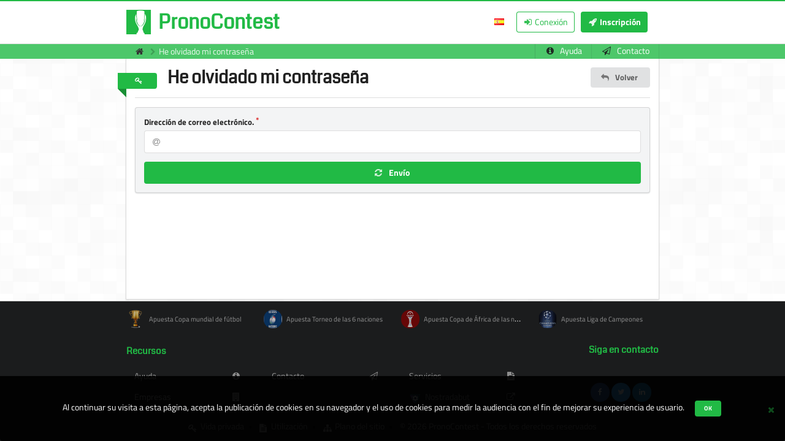

--- FILE ---
content_type: text/html; charset=UTF-8
request_url: https://es.pronocontest.com/password/forgotten
body_size: 3661
content:
<!DOCTYPE html>
<html lang="es">
	<head>
		<!--METAS-->
	    <title>He olvidado mi contraseña - PronoContest</title>
	    <meta name="description" content="Recuerdo de la contraseña de conexión" />
		<meta name="language" content="es" />   
	    		<meta name="robots" content="noindex" />
				
			    <link rel="canonical" href="https://es.pronocontest.com/password/forgotten" />
		
				<link rel="alternate" hreflang="fr" href="https://fr.pronocontest.com/password/forgotten" />
				<link rel="alternate" hreflang="en" href="https://www.pronocontest.com/password/forgotten" />
		<link rel="alternate" hreflang="es" href="https://es.pronocontest.com/password/forgotten" />
		<link rel="alternate" hreflang="it" href="https://it.pronocontest.com/password/forgotten" />
		<link rel="alternate" hreflang="de" href="https://de.pronocontest.com/password/forgotten" />
		<link rel="alternate" hreflang="ru" href="https://ru.pronocontest.com/password/forgotten" />
				 
		
						
		<meta charset="UTF-8">
		
			    <link rel="icon" type="image/x-icon" href="https://static.pronocontest.net/favicon.png" />
	    	    
	    <meta name="viewport" content="width=device-width,initial-scale=1,maximum-scale=3" />
	    
	    <meta id="csrf-token" name="csrf-token" content="phMqrum1NaKNQ5t5x57eMkbmso1h9spVJJmVdaby" />
	    	    		<!--CSS-->
		<link rel="stylesheet" href="https://cdn.pronocontest.net/css/vendor.css?id=1766d1d386b0c2f5caa2" />
		<link rel="stylesheet" href="https://cdn.pronocontest.net/css/all.css?id=09d58f30697181e23cc1" />
		
		<meta name="theme-color" content="#21ba45">
		<meta name="msapplication-navbutton-color" content="#21ba45">
		<meta name="apple-mobile-web-app-status-bar-style" content="#21ba45">
		<meta name="old-ie" content="Está utilizando un navegador obsoleto, la navegación no funcionará en este sitio. Vuelve con un navegador más nuevo.">

				
		
	</head>
	<body id="app-body"  data-env="production" data-auth="0" data-uid="0" data-mobile-app="web" data-app-version="0">

		
		<!--HEADER-->
		<header class="ui green vertical segment" id="header">
			<div class="ui page grid">
				<div class="row"  >
															<div class="sixteen wide column">
						<!--SITE TITLE-->
						  
						<a href="https://es.pronocontest.com" title="PronoContest" ><img class="ui left floated inline image vbas" id="site-logo" alt="Pronostics foot - Pronocontest" src="https://static.pronocontest.net/img/site/logo-40.png" width="40" height="40" title="PronoContest - Apuestas deportivas entre amigos"   /><span class="ui green header mob-hide vbas" id="site-title">PronoContest</span></a>
												<!--MAIN NAVIGATION-->
						<nav class="ui secondary green right floated menu" id="nav">

							<!--LANGUAGE SELECT-->
														<div class="ui small compact dropdown item lang" id="language-dropdown">
								<div class="default text">
									 <i class="es flag" title="Español"></i>
																	</div>
																								<div class="menu">
																		<a class="item" title="English" href="https://www.pronocontest.com/password/forgotten"><i class="gb flag"></i></a>
																											<a class="item" title="Français" href="https://fr.pronocontest.com/password/forgotten"><i class="fr flag"></i></a>
																																				<a class="item" title="Italiano" href="https://it.pronocontest.com/password/forgotten"><i class="it flag"></i></a>
																											<a class="item" title="Deutsch" href="https://de.pronocontest.com/password/forgotten"><i class="de flag"></i></a>
																											<a class="item" title="Русский" href="https://ru.pronocontest.com/password/forgotten"><i class="ru flag"></i></a>
																	</div>
																
							</div>
							
														<div class="item connect-button" >
								<a class="ui basic simple green small button icon " href="https://es.pronocontest.com/login" title="Me conecto" rel="nofollow">
									<i class="sign in icon vbas"></i>&nbsp;<span class="tinfs85p">Conexión</span>
								</a>
							</div>

							<div class="item signup-button">
								<a class="ui green small button icon" href="https://es.pronocontest.com/signup" title="Me inscribo" rel="nofollow">
									<i class="rocket icon"></i>&nbsp;<span class="notin">Inscripción</span>
								</a>
							</div>

													
						</nav>
					</div>	
				</div>
			</div>
		</header>

		<!--WINDOW-->
		<div id="container">
			
			<!--CONTENU-->
			<div class="ui vertical attached basic segment" id="contenu">
                                <!-- FIL -->
                <div class="ui page grid attached secondary inverted green unstackable segment nowrap" id="breadcrumb-container">
                    <div class="row two column unstackable nohpad">
                    	                        <div class="eight wide computer column six wide mobile six wide tablet mob-hide ">
                        	                        	<div id="fil" class="mob-hide" itemscope itemtype="http://schema.org/BreadcrumbList">
	                        	<span itemprop="itemListElement" itemscope itemtype="http://schema.org/ListItem">
	                        		<a class="section" href="https://es.pronocontest.com" itemprop="item" title="Concursos de apuestas deportivas"><span><i class="dark home icon"></i></span></a>
	                        		<meta itemprop="name" content="PronoContest"/>
	                        		<meta itemprop="position" content="1"/>
									<i class="right chevron icon divider"></i>
	                        	</span>
                        	
                           	<span itemprop="itemListElement" itemscope itemtype="http://schema.org/ListItem"><a class="active section" href="https://es.pronocontest.com/password/forgotten" itemprop="item" title="site.base.forgotten.oubli_password"><meta itemprop="position" content="2"/><span itemprop="name">He olvidado mi contraseña</span></a></span>
                       		</div>
                       		                        </div>
                        
                        <div class="eight wide computer column sixteen wide mobile ten wide tablet">
                        	<nav class="menusub r ui menu nohpad green pointing right-floated mini-left-floated">
		                        <span id="help-btn"  itemscope itemtype="http://schema.org/SiteNavigationElement"><a itemprop="url" class=" item white text nowrap" href="https://es.pronocontest.com/help" title="Ayuda de apuestas">
									<i class="info circle icon black"></i> <span class="vbas" itemprop="name">Ayuda</span>
								</a></span>
								<span id="ct-btn" itemscope itemtype="http://schema.org/SiteNavigationElement"><a itemprop="url" class=" item white text nowrap" href="https://es.pronocontest.com/contact" title="Contacto">
									<i class="send outline icon black"></i> <span class="vbas" itemprop="name">Contacto</span>
								</a></span>
							</nav>
						</div>
                    </div>
                </div>
				
				<!--MAIN CONTENT-->
				<div id="main-content">				

					<!--FULL PAGE CONTENT-->
					<div id="full"></div>

					<!--MAIN CONTENT-->
					<div class="ui page grid" id="main-grid">
						<div class="ui column sixteen wide" id="main-col">
							<div class="ui green segment">
	<span class="ui green ribbon label"><i class="key icon"></i></span>
	<a class="ui small right floated button return" href="https://es.pronocontest.com/login"><i class="icon reply"></i> <span class="mob-hide">Volver</span></a>
	<div class="ui header">
		<div class="content">
			<h1>He olvidado mi contraseña</h1>
		</div>
	</div>

	<div class="ui divider"></div>
	<form method="POST" action="https://es.pronocontest.com/password/forgotten" accept-charset="UTF-8" class="ui form secondary segment"><input name="_token" type="hidden" value="phMqrum1NaKNQ5t5x57eMkbmso1h9spVJJmVdaby">
	<div class="required field">
		<label for="email">Dirección de correo electrónico.</label>
		<div class="ui left icon input">
			<i class="at icon"></i>
			<input required name="email" type="email">
		</div>	
	</div>

	
	<button type="submit" class="ui submit green button fluid" title="Envío del enlace de restablecimiento de la contraseña"><i class="icon refresh"></i> Envío</button>
	</form>
</div>	
						</div>
					</div>

				</div>

			</div>		

		</div>
		
		<!--FOOTER-->
		<footer id="footer">
			<div class="ui inverted  vertical segment" id="footer-segment">
				<div class="ui page grid unstackable">
					
					<div class="row four column mob-hide">
																		<div class="column noverflow ellipsis">
							<a title="Apuesta Copa mundial de fútbol" class=" compet-foot  nowrap" href="https://es.pronocontest.com/contest/66034-football-world-cup">
								<span class="ui avatar image competition football-world-cup y2026"></span>
								<small>Apuesta Copa mundial de fútbol</small>
							</a>
						</div>
																		<div class="column noverflow ellipsis">
							<a title="Apuesta Torneo de las 6 naciones" class=" compet-foot  nowrap" href="https://es.pronocontest.com/contest/65775-tournoi-des-6-nations">
								<span class="ui avatar image competition six-nations y2026"></span>
								<small>Apuesta Torneo de las 6 naciones</small>
							</a>
						</div>
																		<div class="column noverflow ellipsis">
							<a title="Apuesta Copa de África de las naciones" class=" compet-foot  nowrap" href="https://es.pronocontest.com/contest/65814-africa-cup-of-nations">
								<span class="ui avatar image competition africa-cup-of-nations y2025"></span>
								<small>Apuesta Copa de África de las naciones</small>
							</a>
						</div>
																		<div class="column noverflow ellipsis">
							<a title="Apuesta Liga de Campeones" class=" compet-foot  nowrap" href="https://es.pronocontest.com/contest/65273-champions-league">
								<span class="ui avatar image competition champions-league y2025"></span>
								<small>Apuesta Liga de Campeones</small>
							</a>
						</div>
						 											</div>
					
					 <div class="row" id="foot-row">
						<div class="column four wide">
							<h4 class="ui header green text titled">Recursos</h4>
							<nav class="ui secondary vertical menu footer-nav green left aligned" >
								<span itemscope itemtype="http://schema.org/SiteNavigationElement"><a itemprop="url" class="item green nowrap" href="https://es.pronocontest.com/help" title="Ayuda de apuestas">
									<i class="info circle icon computer-screens"></i> <span itemprop="name">Ayuda</span>
								</a></span>
																<span itemscope itemtype="http://schema.org/SiteNavigationElement"><a itemprop="url" class="item nowrap" href="https://es.pronocontest.com/apuestas-empresa" title="Apuestas en empresa">
									<i class="building icon computer-screens"></i> <span itemprop="name">Empresas</span>
								</a></span>
															</nav>
						</div>
						<div class="column four wide">
							<br/>
							<nav class="ui secondary vertical menu footer-nav green left aligned" >

								<span itemscope itemtype="http://schema.org/SiteNavigationElement"><a itemprop="url" class="item nowrap" href="https://es.pronocontest.com/contact" title="Póngase en contacto con nosotros">
									<i class="send outline icon computer-screens"></i> <span itemprop="name">Contacto</span>
								</a></span>
								
															</nav>
						</div>
						<div class="column four wide">
							<br/>
							<nav class="ui secondary vertical menu footer-nav green left aligned" >
																<span itemscope itemtype="http://schema.org/SiteNavigationElement"><a itemprop="url" class="noios item nowrap" href="https://es.pronocontest.com/about" title="Quiénes somos">
									<i class="text file icon computer-screens"></i> <span itemprop="name">Servicios</span>
								</a></span>

								<span itemscope itemtype="http://schema.org/SiteNavigationElement">
									<a target="_blank" itemprop="url" title="Nostradabut - Algorithme de paris sportifs" class="ga-link compet-foot item nowrap" href="https://nostradabut.com" rel="external"  data-ga-cat="link" data-ga-act="click" data-ga-lab="nostradabut">
										<i class="external link icon computer-screens"></i>
										<img class="bottom-aligned number-ordinality left-floated computer-screens" src="https://static.pronocontest.net/img/site/nostradabut.png" alt="Nostradabut" width="20" height="20">
										<span itemprop="name" class="text">&nbsp; Nostradabut</span>
									</a>
								</span>
																
								
							</nav>
						</div>
						<div class="column four wide">
							                    		<h4 class="ui header green titled mob-hide right-floated">Siga en contacto</h4>
                    		<div class="ui hidden clearing narrow divider"></div>
                    		<div class="horitzontal ui list right-floated">
                    			<a class="facebook tiny ui button circular icon left-floated footer-icon ga-link" data-ga-cat="link" data-ga-act="home" data-ga-lab="facebook" target="_blank" rel="nofollow" title="Siga a PronoContest en Facebook" href="https://www.facebook.com/pronocontest"><i class="facebook icon"></i></a>
								<span class="mob-hide">&nbsp;</span>
								<a class="twitter tiny ui button circular icon left-floated footer-icon ga-link" data-ga-cat="link" data-ga-act="home" data-ga-lab="twitter" target="_blank" rel="nofollow" title="Siga a PronoContest en Twitter" href="https://twitter.com/pronocontest"><i class="twitter icon"></i></a>
								<span class="mob-hide">&nbsp;</span>
								<a class="linkedin tiny ui button circular icon left-floated footer-icon ga-link" data-ga-cat="link" data-ga-act="home" data-ga-lab="linkedin" target="_blank" rel="nofollow" title="Siga a PronoContest en LinkedIn" href="https://www.linkedin.com/company/pronocontest"><i class="linkedin icon"></i></a>
							</div>
													</div>
					</div>
				</div>
			</div>
			<!-- COPYRIGHT -->
			<div class="ui vertically attached center aligned segment inverted" id="copyright">
				<div class="ui horizontal bulleted link list inverted">	
					<span class="item cling" data-cling="aHR0cHM6Ly9lcy5wcm9ub2NvbnRlc3QuY29tL3ByaXZhY3k=" title="Política de confidencialidad">
						<i class="privacy icon"></i> <span class="notin">Vida privada</span>
					</span>
					<span class="item cling" data-cling="aHR0cHM6Ly9lcy5wcm9ub2NvbnRlc3QuY29tL3Rlcm1zLW9mLXNlcnZpY2U=" title="Condiciones de uso ">
						<i class="file text icon"></i> <span class="notin">Utilización</span>
					</span>
										<span class="item cling" data-cling="aHR0cHM6Ly9lcy5wcm9ub2NvbnRlc3QuY29tL3NpdGVtYXA=" title="Plano del sitio">
						<i class="sitemap icon"></i> <span class="mob-hide">Plano del sitio</span>
					</span>
										<span class="item">
						&copy; 2026 PronoContest  <span class="mob-hide"> - Todos los derechos reservados</span>
					</span>
				</div>	
			</div>
		</footer>

		
		<!--SCROLL TOP-->
		<div title="Ir a lo alto de la página" class="hid ui basic scroll-to-top green icon button mob-hide"><i class="icon chevron up"></i></div>

		
				<!--NAG-->
		<div class="ui cookie nag container">
			<div class="title">
				<span>Al continuar su visita a esta página, acepta la publicación de cookies en su navegador y el uso de cookies para medir la audiencia con el fin de mejorar su experiencia de usuario.</span>
				<div class="ui mini close green button" id="nag-ok">OK</div>
			</div>
			<i class="close green icon"></i>
		</div>
				
		<!--JS-->
		<script defer src="https://cdn.pronocontest.net/js/vendor.js?id=f39497d583b06e4bc05d"></script>
		<script defer src="https://cdn.pronocontest.net/js/all.js?id=3a99d5d871256baa7c8f" ></script>
		
		
		
				<!--ANALYTICS-->
		<script async src="https://www.googletagmanager.com/gtag/js?id=G-XNBJL4N592"></script>
		<script>
			window.dataLayer = window.dataLayer || [];
			function gtag(){dataLayer.push(arguments);}
			gtag('js', new Date());
			gtag('config', 'G-XNBJL4N592', {
				'auth':  '0', 
				'locale':  'es',
				'mobileapp': document.getElementById('app-body').getAttribute("data-mobile-app"),
				'mobileappversion': document.getElementById('app-body').getAttribute("data-app-version"),
			});
		</script>
				
		
				
			</body>
</html>


--- FILE ---
content_type: application/javascript; charset=utf-8
request_url: https://cdn.pronocontest.net/js/vendor.js?id=f39497d583b06e4bc05d
body_size: 196149
content:
var _typeof="function"==typeof Symbol&&"symbol"==typeof Symbol.iterator?function(e){return typeof e}:function(e){return e&&"function"==typeof Symbol&&e.constructor===Symbol&&e!==Symbol.prototype?"symbol":typeof e};!function(e,t){"object"==("undefined"==typeof module?"undefined":_typeof(module))&&"object"==_typeof(module.exports)?module.exports=e.document?t(e,!0):function(e){if(!e.document)throw new Error("jQuery requires a window with a document");return t(e)}:t(e)}("undefined"!=typeof window?window:this,function(e,t){function n(e){var t=e.length,n=oe.type(e);return"function"!==n&&!oe.isWindow(e)&&(!(1!==e.nodeType||!t)||("array"===n||0===t||"number"==typeof t&&t>0&&t-1 in e))}function i(e,t,n){if(oe.isFunction(t))return oe.grep(e,function(e,i){return!!t.call(e,i,e)!==n});if(t.nodeType)return oe.grep(e,function(e){return e===t!==n});if("string"==typeof t){if(fe.test(t))return oe.filter(t,e,n);t=oe.filter(t,e)}return oe.grep(e,function(e){return oe.inArray(e,t)>=0!==n})}function o(e,t){do{e=e[t]}while(e&&1!==e.nodeType);return e}function r(e){var t=ye[e]={};return oe.each(e.match(be)||[],function(e,n){t[n]=!0}),t}function a(){pe.addEventListener?(pe.removeEventListener("DOMContentLoaded",s,!1),e.removeEventListener("load",s,!1)):(pe.detachEvent("onreadystatechange",s),e.detachEvent("onload",s))}function s(){(pe.addEventListener||"load"===event.type||"complete"===pe.readyState)&&(a(),oe.ready())}function l(e,t,n){if(void 0===n&&1===e.nodeType){var i="data-"+t.replace(Se,"-$1").toLowerCase();if("string"==typeof(n=e.getAttribute(i))){try{n="true"===n||"false"!==n&&("null"===n?null:+n+""===n?+n:Ce.test(n)?oe.parseJSON(n):n)}catch(e){}oe.data(e,t,n)}else n=void 0}return n}function c(e){var t;for(t in e)if(("data"!==t||!oe.isEmptyObject(e[t]))&&"toJSON"!==t)return!1;return!0}function u(e,t,n,i){if(oe.acceptData(e)){var o,r,a=oe.expando,s=e.nodeType,l=s?oe.cache:e,c=s?e[a]:e[a]&&a;if(c&&l[c]&&(i||l[c].data)||void 0!==n||"string"!=typeof t)return c||(c=s?e[a]=Y.pop()||oe.guid++:a),l[c]||(l[c]=s?{}:{toJSON:oe.noop}),("object"==(void 0===t?"undefined":_typeof(t))||"function"==typeof t)&&(i?l[c]=oe.extend(l[c],t):l[c].data=oe.extend(l[c].data,t)),r=l[c],i||(r.data||(r.data={}),r=r.data),void 0!==n&&(r[oe.camelCase(t)]=n),"string"==typeof t?null==(o=r[t])&&(o=r[oe.camelCase(t)]):o=r,o}}function d(e,t,n){if(oe.acceptData(e)){var i,o,r=e.nodeType,a=r?oe.cache:e,s=r?e[oe.expando]:oe.expando;if(a[s]){if(t&&(i=n?a[s]:a[s].data)){oe.isArray(t)?t=t.concat(oe.map(t,oe.camelCase)):t in i?t=[t]:(t=oe.camelCase(t),t=t in i?[t]:t.split(" ")),o=t.length;for(;o--;)delete i[t[o]];if(n?!c(i):!oe.isEmptyObject(i))return}(n||(delete a[s].data,c(a[s])))&&(r?oe.cleanData([e],!0):ne.deleteExpando||a!=a.window?delete a[s]:a[s]=null)}}}function f(){return!0}function h(){return!1}function p(){try{return pe.activeElement}catch(e){}}function g(e){var t=Fe.split("|"),n=e.createDocumentFragment();if(n.createElement)for(;t.length;)n.createElement(t.pop());return n}function m(e,t){var n,i,o=0,r=_typeof(e.getElementsByTagName)!==ke?e.getElementsByTagName(t||"*"):_typeof(e.querySelectorAll)!==ke?e.querySelectorAll(t||"*"):void 0;if(!r)for(r=[],n=e.childNodes||e;null!=(i=n[o]);o++)!t||oe.nodeName(i,t)?r.push(i):oe.merge(r,m(i,t));return void 0===t||t&&oe.nodeName(e,t)?oe.merge([e],r):r}function v(e){De.test(e.type)&&(e.defaultChecked=e.checked)}function b(e,t){return oe.nodeName(e,"table")&&oe.nodeName(11!==t.nodeType?t:t.firstChild,"tr")?e.getElementsByTagName("tbody")[0]||e.appendChild(e.ownerDocument.createElement("tbody")):e}function y(e){return e.type=(null!==oe.find.attr(e,"type"))+"/"+e.type,e}function x(e){var t=$e.exec(e.type);return t?e.type=t[1]:e.removeAttribute("type"),e}function w(e,t){for(var n,i=0;null!=(n=e[i]);i++)oe._data(n,"globalEval",!t||oe._data(t[i],"globalEval"))}function k(e,t){if(1===t.nodeType&&oe.hasData(e)){var n,i,o,r=oe._data(e),a=oe._data(t,r),s=r.events;if(s){delete a.handle,a.events={};for(n in s)for(i=0,o=s[n].length;o>i;i++)oe.event.add(t,n,s[n][i])}a.data&&(a.data=oe.extend({},a.data))}}function C(e,t){var n,i,o;if(1===t.nodeType){if(n=t.nodeName.toLowerCase(),!ne.noCloneEvent&&t[oe.expando]){o=oe._data(t);for(i in o.events)oe.removeEvent(t,i,o.handle);t.removeAttribute(oe.expando)}"script"===n&&t.text!==e.text?(y(t).text=e.text,x(t)):"object"===n?(t.parentNode&&(t.outerHTML=e.outerHTML),ne.html5Clone&&e.innerHTML&&!oe.trim(t.innerHTML)&&(t.innerHTML=e.innerHTML)):"input"===n&&De.test(e.type)?(t.defaultChecked=t.checked=e.checked,t.value!==e.value&&(t.value=e.value)):"option"===n?t.defaultSelected=t.selected=e.defaultSelected:("input"===n||"textarea"===n)&&(t.defaultValue=e.defaultValue)}}function S(t,n){var i,o=oe(n.createElement(t)).appendTo(n.body),r=e.getDefaultComputedStyle&&(i=e.getDefaultComputedStyle(o[0]))?i.display:oe.css(o[0],"display");return o.detach(),r}function T(e){var t=pe,n=Ge[e];return n||(n=S(e,t),"none"!==n&&n||(Ke=(Ke||oe("<iframe frameborder='0' width='0' height='0'/>")).appendTo(t.documentElement),t=(Ke[0].contentWindow||Ke[0].contentDocument).document,t.write(),t.close(),n=S(e,t),Ke.detach()),Ge[e]=n),n}function A(e,t){return{get:function(){var n=e();if(null!=n)return n?void delete this.get:(this.get=t).apply(this,arguments)}}}function _(e,t){if(t in e)return t;for(var n=t.charAt(0).toUpperCase()+t.slice(1),i=t,o=dt.length;o--;)if((t=dt[o]+n)in e)return t;return i}function P(e,t){for(var n,i,o,r=[],a=0,s=e.length;s>a;a++)i=e[a],i.style&&(r[a]=oe._data(i,"olddisplay"),n=i.style.display,t?(r[a]||"none"!==n||(i.style.display=""),""===i.style.display&&_e(i)&&(r[a]=oe._data(i,"olddisplay",T(i.nodeName)))):(o=_e(i),(n&&"none"!==n||!o)&&oe._data(i,"olddisplay",o?n:oe.css(i,"display"))));for(a=0;s>a;a++)i=e[a],i.style&&(t&&"none"!==i.style.display&&""!==i.style.display||(i.style.display=t?r[a]||"":"none"));return e}function D(e,t,n){var i=st.exec(t);return i?Math.max(0,i[1]-(n||0))+(i[2]||"px"):t}function E(e,t,n,i,o){for(var r=n===(i?"border":"content")?4:"width"===t?1:0,a=0;4>r;r+=2)"margin"===n&&(a+=oe.css(e,n+Ae[r],!0,o)),i?("content"===n&&(a-=oe.css(e,"padding"+Ae[r],!0,o)),"margin"!==n&&(a-=oe.css(e,"border"+Ae[r]+"Width",!0,o))):(a+=oe.css(e,"padding"+Ae[r],!0,o),"padding"!==n&&(a+=oe.css(e,"border"+Ae[r]+"Width",!0,o)));return a}function O(e,t,n){var i=!0,o="width"===t?e.offsetWidth:e.offsetHeight,r=Ze(e),a=ne.boxSizing&&"border-box"===oe.css(e,"boxSizing",!1,r);if(0>=o||null==o){if(o=et(e,t,r),(0>o||null==o)&&(o=e.style[t]),nt.test(o))return o;i=a&&(ne.boxSizingReliable()||o===e.style[t]),o=parseFloat(o)||0}return o+E(e,t,n||(a?"border":"content"),i,r)+"px"}function M(e,t,n,i,o){return new M.prototype.init(e,t,n,i,o)}function R(){return setTimeout(function(){ft=void 0}),ft=oe.now()}function I(e,t){var n,i={height:e},o=0;for(t=t?1:0;4>o;o+=2-t)n=Ae[o],i["margin"+n]=i["padding"+n]=e;return t&&(i.opacity=i.width=e),i}function F(e,t,n){for(var i,o=(bt[t]||[]).concat(bt["*"]),r=0,a=o.length;a>r;r++)if(i=o[r].call(n,t,e))return i}function L(e,t,n){var i,o,r,a,s,l,c,u=this,d={},f=e.style,h=e.nodeType&&_e(e),p=oe._data(e,"fxshow");n.queue||(s=oe._queueHooks(e,"fx"),null==s.unqueued&&(s.unqueued=0,l=s.empty.fire,s.empty.fire=function(){s.unqueued||l()}),s.unqueued++,u.always(function(){u.always(function(){s.unqueued--,oe.queue(e,"fx").length||s.empty.fire()})})),1===e.nodeType&&("height"in t||"width"in t)&&(n.overflow=[f.overflow,f.overflowX,f.overflowY],c=oe.css(e,"display"),"inline"===("none"===c?oe._data(e,"olddisplay")||T(e.nodeName):c)&&"none"===oe.css(e,"float")&&(ne.inlineBlockNeedsLayout&&"inline"!==T(e.nodeName)?f.zoom=1:f.display="inline-block")),n.overflow&&(f.overflow="hidden",ne.shrinkWrapBlocks()||u.always(function(){f.overflow=n.overflow[0],f.overflowX=n.overflow[1],f.overflowY=n.overflow[2]}));for(i in t)if(o=t[i],pt.exec(o)){if(delete t[i],r=r||"toggle"===o,o===(h?"hide":"show")){if("show"!==o||!p||void 0===p[i])continue;h=!0}d[i]=p&&p[i]||oe.style(e,i)}else c=void 0;if(oe.isEmptyObject(d))"inline"===("none"===c?T(e.nodeName):c)&&(f.display=c);else{p?"hidden"in p&&(h=p.hidden):p=oe._data(e,"fxshow",{}),r&&(p.hidden=!h),h?oe(e).show():u.done(function(){oe(e).hide()}),u.done(function(){var t;oe._removeData(e,"fxshow");for(t in d)oe.style(e,t,d[t])});for(i in d)a=F(h?p[i]:0,i,u),i in p||(p[i]=a.start,h&&(a.end=a.start,a.start="width"===i||"height"===i?1:0))}}function N(e,t){var n,i,o,r,a;for(n in e)if(i=oe.camelCase(n),o=t[i],r=e[n],oe.isArray(r)&&(o=r[1],r=e[n]=r[0]),n!==i&&(e[i]=r,delete e[n]),(a=oe.cssHooks[i])&&"expand"in a){r=a.expand(r),delete e[i];for(n in r)n in e||(e[n]=r[n],t[n]=o)}else t[i]=o}function j(e,t,n){var i,o,r=0,a=vt.length,s=oe.Deferred().always(function(){delete l.elem}),l=function(){if(o)return!1;for(var t=ft||R(),n=Math.max(0,c.startTime+c.duration-t),i=n/c.duration||0,r=1-i,a=0,l=c.tweens.length;l>a;a++)c.tweens[a].run(r);return s.notifyWith(e,[c,r,n]),1>r&&l?n:(s.resolveWith(e,[c]),!1)},c=s.promise({elem:e,props:oe.extend({},t),opts:oe.extend(!0,{specialEasing:{}},n),originalProperties:t,originalOptions:n,startTime:ft||R(),duration:n.duration,tweens:[],createTween:function(t,n){var i=oe.Tween(e,c.opts,t,n,c.opts.specialEasing[t]||c.opts.easing);return c.tweens.push(i),i},stop:function(t){var n=0,i=t?c.tweens.length:0;if(o)return this;for(o=!0;i>n;n++)c.tweens[n].run(1);return t?s.resolveWith(e,[c,t]):s.rejectWith(e,[c,t]),this}}),u=c.props;for(N(u,c.opts.specialEasing);a>r;r++)if(i=vt[r].call(c,e,u,c.opts))return i;return oe.map(u,F,c),oe.isFunction(c.opts.start)&&c.opts.start.call(e,c),oe.fx.timer(oe.extend(l,{elem:e,anim:c,queue:c.opts.queue})),c.progress(c.opts.progress).done(c.opts.done,c.opts.complete).fail(c.opts.fail).always(c.opts.always)}function z(e){return function(t,n){"string"!=typeof t&&(n=t,t="*");var i,o=0,r=t.toLowerCase().match(be)||[];if(oe.isFunction(n))for(;i=r[o++];)"+"===i.charAt(0)?(i=i.slice(1)||"*",(e[i]=e[i]||[]).unshift(n)):(e[i]=e[i]||[]).push(n)}}function q(e,t,n,i){function o(s){var l;return r[s]=!0,oe.each(e[s]||[],function(e,s){var c=s(t,n,i);return"string"!=typeof c||a||r[c]?a?!(l=c):void 0:(t.dataTypes.unshift(c),o(c),!1)}),l}var r={},a=e===Bt;return o(t.dataTypes[0])||!r["*"]&&o("*")}function H(e,t){var n,i,o=oe.ajaxSettings.flatOptions||{};for(i in t)void 0!==t[i]&&((o[i]?e:n||(n={}))[i]=t[i]);return n&&oe.extend(!0,e,n),e}function B(e,t,n){for(var i,o,r,a,s=e.contents,l=e.dataTypes;"*"===l[0];)l.shift(),void 0===o&&(o=e.mimeType||t.getResponseHeader("Content-Type"));if(o)for(a in s)if(s[a]&&s[a].test(o)){l.unshift(a);break}if(l[0]in n)r=l[0];else{for(a in n){if(!l[0]||e.converters[a+" "+l[0]]){r=a;break}i||(i=a)}r=r||i}return r?(r!==l[0]&&l.unshift(r),n[r]):void 0}function V(e,t,n,i){var o,r,a,s,l,c={},u=e.dataTypes.slice();if(u[1])for(a in e.converters)c[a.toLowerCase()]=e.converters[a];for(r=u.shift();r;)if(e.responseFields[r]&&(n[e.responseFields[r]]=t),!l&&i&&e.dataFilter&&(t=e.dataFilter(t,e.dataType)),l=r,r=u.shift())if("*"===r)r=l;else if("*"!==l&&l!==r){if(!(a=c[l+" "+r]||c["* "+r]))for(o in c)if(s=o.split(" "),s[1]===r&&(a=c[l+" "+s[0]]||c["* "+s[0]])){!0===a?a=c[o]:!0!==c[o]&&(r=s[0],u.unshift(s[1]));break}if(!0!==a)if(a&&e.throws)t=a(t);else try{t=a(t)}catch(e){return{state:"parsererror",error:a?e:"No conversion from "+l+" to "+r}}}return{state:"success",data:t}}function W(e,t,n,i){var o;if(oe.isArray(t))oe.each(t,function(t,o){n||Ut.test(e)?i(e,o):W(e+"["+("object"==(void 0===o?"undefined":_typeof(o))?t:"")+"]",o,n,i)});else if(n||"object"!==oe.type(t))i(e,t);else for(o in t)W(e+"["+o+"]",t[o],n,i)}function U(){try{return new e.XMLHttpRequest}catch(e){}}function $(){try{return new e.ActiveXObject("Microsoft.XMLHTTP")}catch(e){}}function X(e){return oe.isWindow(e)?e:9===e.nodeType&&(e.defaultView||e.parentWindow)}var Y=[],J=Y.slice,Q=Y.concat,K=Y.push,G=Y.indexOf,Z={},ee=Z.toString,te=Z.hasOwnProperty,ne={},ie="1.11.2",oe=function e(t,n){return new e.fn.init(t,n)},re=/^[\s\uFEFF\xA0]+|[\s\uFEFF\xA0]+$/g,ae=/^-ms-/,se=/-([\da-z])/gi,le=function(e,t){return t.toUpperCase()};oe.fn=oe.prototype={jquery:ie,constructor:oe,selector:"",length:0,toArray:function(){return J.call(this)},get:function(e){return null!=e?0>e?this[e+this.length]:this[e]:J.call(this)},pushStack:function(e){var t=oe.merge(this.constructor(),e);return t.prevObject=this,t.context=this.context,t},each:function(e,t){return oe.each(this,e,t)},map:function(e){return this.pushStack(oe.map(this,function(t,n){return e.call(t,n,t)}))},slice:function(){return this.pushStack(J.apply(this,arguments))},first:function(){return this.eq(0)},last:function(){return this.eq(-1)},eq:function(e){var t=this.length,n=+e+(0>e?t:0);return this.pushStack(n>=0&&t>n?[this[n]]:[])},end:function(){return this.prevObject||this.constructor(null)},push:K,sort:Y.sort,splice:Y.splice},oe.extend=oe.fn.extend=function(){var e,t,n,i,o,r,a=arguments[0]||{},s=1,l=arguments.length,c=!1;for("boolean"==typeof a&&(c=a,a=arguments[s]||{},s++),"object"==(void 0===a?"undefined":_typeof(a))||oe.isFunction(a)||(a={}),s===l&&(a=this,s--);l>s;s++)if(null!=(o=arguments[s]))for(i in o)e=a[i],n=o[i],a!==n&&(c&&n&&(oe.isPlainObject(n)||(t=oe.isArray(n)))?(t?(t=!1,r=e&&oe.isArray(e)?e:[]):r=e&&oe.isPlainObject(e)?e:{},a[i]=oe.extend(c,r,n)):void 0!==n&&(a[i]=n));return a},oe.extend({expando:"jQuery"+(ie+Math.random()).replace(/\D/g,""),isReady:!0,error:function(e){throw new Error(e)},noop:function(){},isFunction:function(e){return"function"===oe.type(e)},isArray:Array.isArray||function(e){return"array"===oe.type(e)},isWindow:function(e){return null!=e&&e==e.window},isNumeric:function(e){return!oe.isArray(e)&&e-parseFloat(e)+1>=0},isEmptyObject:function(e){var t;for(t in e)return!1;return!0},isPlainObject:function(e){var t;if(!e||"object"!==oe.type(e)||e.nodeType||oe.isWindow(e))return!1;try{if(e.constructor&&!te.call(e,"constructor")&&!te.call(e.constructor.prototype,"isPrototypeOf"))return!1}catch(e){return!1}if(ne.ownLast)for(t in e)return te.call(e,t);for(t in e);return void 0===t||te.call(e,t)},type:function(e){return null==e?e+"":"object"==(void 0===e?"undefined":_typeof(e))||"function"==typeof e?Z[ee.call(e)]||"object":void 0===e?"undefined":_typeof(e)},globalEval:function(t){t&&oe.trim(t)&&(e.execScript||function(t){e.eval.call(e,t)})(t)},camelCase:function(e){return e.replace(ae,"ms-").replace(se,le)},nodeName:function(e,t){return e.nodeName&&e.nodeName.toLowerCase()===t.toLowerCase()},each:function(e,t,i){var o=0,r=e.length,a=n(e);if(i){if(a)for(;r>o&&!1!==t.apply(e[o],i);o++);else for(o in e)if(!1===t.apply(e[o],i))break}else if(a)for(;r>o&&!1!==t.call(e[o],o,e[o]);o++);else for(o in e)if(!1===t.call(e[o],o,e[o]))break;return e},trim:function(e){return null==e?"":(e+"").replace(re,"")},makeArray:function(e,t){var i=t||[];return null!=e&&(n(Object(e))?oe.merge(i,"string"==typeof e?[e]:e):K.call(i,e)),i},inArray:function(e,t,n){var i;if(t){if(G)return G.call(t,e,n);for(i=t.length,n=n?0>n?Math.max(0,i+n):n:0;i>n;n++)if(n in t&&t[n]===e)return n}return-1},merge:function(e,t){for(var n=+t.length,i=0,o=e.length;n>i;)e[o++]=t[i++];if(n!==n)for(;void 0!==t[i];)e[o++]=t[i++];return e.length=o,e},grep:function(e,t,n){for(var i=[],o=0,r=e.length,a=!n;r>o;o++)!t(e[o],o)!==a&&i.push(e[o]);return i},map:function(e,t,i){var o,r=0,a=e.length,s=n(e),l=[];if(s)for(;a>r;r++)null!=(o=t(e[r],r,i))&&l.push(o);else for(r in e)null!=(o=t(e[r],r,i))&&l.push(o);return Q.apply([],l)},guid:1,proxy:function(e,t){var n,i,o;return"string"==typeof t&&(o=e[t],t=e,e=o),oe.isFunction(e)?(n=J.call(arguments,2),i=function(){return e.apply(t||this,n.concat(J.call(arguments)))},i.guid=e.guid=e.guid||oe.guid++,i):void 0},now:function(){return+new Date},support:ne}),oe.each("Boolean Number String Function Array Date RegExp Object Error".split(" "),function(e,t){Z["[object "+t+"]"]=t.toLowerCase()});var ce=function(e){function t(e,t,n,i){var o,r,a,s,c,d,f,h,p,g;if((t?t.ownerDocument||t:j)!==E&&D(t),t=t||E,n=n||[],s=t.nodeType,"string"!=typeof e||!e||1!==s&&9!==s&&11!==s)return n;if(!i&&M){if(11!==s&&(o=me.exec(e)))if(a=o[1]){if(9===s){if(!(r=t.getElementById(a))||!r.parentNode)return n;if(r.id===a)return n.push(r),n}else if(t.ownerDocument&&(r=t.ownerDocument.getElementById(a))&&L(t,r)&&r.id===a)return n.push(r),n}else{if(o[2])return Q.apply(n,t.getElementsByTagName(e)),n;if((a=o[3])&&y.getElementsByClassName)return Q.apply(n,t.getElementsByClassName(a)),n}if(y.qsa&&(!R||!R.test(e))){if(h=f=N,p=t,g=1!==s&&e,1===s&&"object"!==t.nodeName.toLowerCase()){for(d=C(e),(f=t.getAttribute("id"))?h=f.replace(be,"\\$&"):t.setAttribute("id",h),h="[id='"+h+"'] ",c=d.length;c--;)d[c]=h+u(d[c]);p=ve.test(e)&&l(t.parentNode)||t,g=d.join(",")}if(g)try{return Q.apply(n,p.querySelectorAll(g)),n}catch(e){}finally{f||t.removeAttribute("id")}}}return T(e.replace(ae,"$1"),t,n,i)}function n(){function e(n,i){return t.push(n+" ")>x.cacheLength&&delete e[t.shift()],e[n+" "]=i}var t=[];return e}function i(e){return e[N]=!0,e}function o(e){var t=E.createElement("div");try{return!!e(t)}catch(e){return!1}finally{t.parentNode&&t.parentNode.removeChild(t),t=null}}function r(e,t){for(var n=e.split("|"),i=e.length;i--;)x.attrHandle[n[i]]=t}function a(e,t){var n=t&&e,i=n&&1===e.nodeType&&1===t.nodeType&&(~t.sourceIndex||U)-(~e.sourceIndex||U);if(i)return i;if(n)for(;n=n.nextSibling;)if(n===t)return-1;return e?1:-1}function s(e){return i(function(t){return t=+t,i(function(n,i){for(var o,r=e([],n.length,t),a=r.length;a--;)n[o=r[a]]&&(n[o]=!(i[o]=n[o]))})})}function l(e){return e&&void 0!==e.getElementsByTagName&&e}function c(){}function u(e){for(var t=0,n=e.length,i="";n>t;t++)i+=e[t].value;return i}function d(e,t,n){var i=t.dir,o=n&&"parentNode"===i,r=q++;return t.first?function(t,n,r){for(;t=t[i];)if(1===t.nodeType||o)return e(t,n,r)}:function(t,n,a){var s,l,c=[z,r];if(a){for(;t=t[i];)if((1===t.nodeType||o)&&e(t,n,a))return!0}else for(;t=t[i];)if(1===t.nodeType||o){if(l=t[N]||(t[N]={}),(s=l[i])&&s[0]===z&&s[1]===r)return c[2]=s[2];if(l[i]=c,c[2]=e(t,n,a))return!0}}}function f(e){return e.length>1?function(t,n,i){for(var o=e.length;o--;)if(!e[o](t,n,i))return!1;return!0}:e[0]}function h(e,n,i){for(var o=0,r=n.length;r>o;o++)t(e,n[o],i);return i}function p(e,t,n,i,o){for(var r,a=[],s=0,l=e.length,c=null!=t;l>s;s++)(r=e[s])&&(!n||n(r,i,o))&&(a.push(r),c&&t.push(s));return a}function g(e,t,n,o,r,a){return o&&!o[N]&&(o=g(o)),r&&!r[N]&&(r=g(r,a)),i(function(i,a,s,l){var c,u,d,f=[],g=[],m=a.length,v=i||h(t||"*",s.nodeType?[s]:s,[]),b=!e||!i&&t?v:p(v,f,e,s,l),y=n?r||(i?e:m||o)?[]:a:b;if(n&&n(b,y,s,l),o)for(c=p(y,g),o(c,[],s,l),u=c.length;u--;)(d=c[u])&&(y[g[u]]=!(b[g[u]]=d));if(i){if(r||e){if(r){for(c=[],u=y.length;u--;)(d=y[u])&&c.push(b[u]=d);r(null,y=[],c,l)}for(u=y.length;u--;)(d=y[u])&&(c=r?G(i,d):f[u])>-1&&(i[c]=!(a[c]=d))}}else y=p(y===a?y.splice(m,y.length):y),r?r(null,a,y,l):Q.apply(a,y)})}function m(e){for(var t,n,i,o=e.length,r=x.relative[e[0].type],a=r||x.relative[" "],s=r?1:0,l=d(function(e){return e===t},a,!0),c=d(function(e){return G(t,e)>-1},a,!0),h=[function(e,n,i){var o=!r&&(i||n!==A)||((t=n).nodeType?l(e,n,i):c(e,n,i));return t=null,o}];o>s;s++)if(n=x.relative[e[s].type])h=[d(f(h),n)];else{if(n=x.filter[e[s].type].apply(null,e[s].matches),n[N]){for(i=++s;o>i&&!x.relative[e[i].type];i++);return g(s>1&&f(h),s>1&&u(e.slice(0,s-1).concat({value:" "===e[s-2].type?"*":""})).replace(ae,"$1"),n,i>s&&m(e.slice(s,i)),o>i&&m(e=e.slice(i)),o>i&&u(e))}h.push(n)}return f(h)}function v(e,n){var o=n.length>0,r=e.length>0,a=function(i,a,s,l,c){var u,d,f,h=0,g="0",m=i&&[],v=[],b=A,y=i||r&&x.find.TAG("*",c),w=z+=null==b?1:Math.random()||.1,k=y.length;for(c&&(A=a!==E&&a);g!==k&&null!=(u=y[g]);g++){if(r&&u){for(d=0;f=e[d++];)if(f(u,a,s)){l.push(u);break}c&&(z=w)}o&&((u=!f&&u)&&h--,i&&m.push(u))}if(h+=g,o&&g!==h){for(d=0;f=n[d++];)f(m,v,a,s);if(i){if(h>0)for(;g--;)m[g]||v[g]||(v[g]=Y.call(l));v=p(v)}Q.apply(l,v),c&&!i&&v.length>0&&h+n.length>1&&t.uniqueSort(l)}return c&&(z=w,A=b),m};return o?i(a):a}var b,y,x,w,k,C,S,T,A,_,P,D,E,O,M,R,I,F,L,N="sizzle"+1*new Date,j=e.document,z=0,q=0,H=n(),B=n(),V=n(),W=function(e,t){return e===t&&(P=!0),0},U=1<<31,$={}.hasOwnProperty,X=[],Y=X.pop,J=X.push,Q=X.push,K=X.slice,G=function(e,t){for(var n=0,i=e.length;i>n;n++)if(e[n]===t)return n;return-1},Z="checked|selected|async|autofocus|autoplay|controls|defer|disabled|hidden|ismap|loop|multiple|open|readonly|required|scoped",ee="[\\x20\\t\\r\\n\\f]",te="(?:\\\\.|[\\w-]|[^\\x00-\\xa0])+",ne=te.replace("w","w#"),ie="\\["+ee+"*("+te+")(?:"+ee+"*([*^$|!~]?=)"+ee+"*(?:'((?:\\\\.|[^\\\\'])*)'|\"((?:\\\\.|[^\\\\\"])*)\"|("+ne+"))|)"+ee+"*\\]",oe=":("+te+")(?:\\((('((?:\\\\.|[^\\\\'])*)'|\"((?:\\\\.|[^\\\\\"])*)\")|((?:\\\\.|[^\\\\()[\\]]|"+ie+")*)|.*)\\)|)",re=new RegExp(ee+"+","g"),ae=new RegExp("^"+ee+"+|((?:^|[^\\\\])(?:\\\\.)*)"+ee+"+$","g"),se=new RegExp("^"+ee+"*,"+ee+"*"),le=new RegExp("^"+ee+"*([>+~]|"+ee+")"+ee+"*"),ce=new RegExp("="+ee+"*([^\\]'\"]*?)"+ee+"*\\]","g"),ue=new RegExp(oe),de=new RegExp("^"+ne+"$"),fe={ID:new RegExp("^#("+te+")"),CLASS:new RegExp("^\\.("+te+")"),TAG:new RegExp("^("+te.replace("w","w*")+")"),ATTR:new RegExp("^"+ie),PSEUDO:new RegExp("^"+oe),CHILD:new RegExp("^:(only|first|last|nth|nth-last)-(child|of-type)(?:\\("+ee+"*(even|odd|(([+-]|)(\\d*)n|)"+ee+"*(?:([+-]|)"+ee+"*(\\d+)|))"+ee+"*\\)|)","i"),bool:new RegExp("^(?:"+Z+")$","i"),needsContext:new RegExp("^"+ee+"*[>+~]|:(even|odd|eq|gt|lt|nth|first|last)(?:\\("+ee+"*((?:-\\d)?\\d*)"+ee+"*\\)|)(?=[^-]|$)","i")},he=/^(?:input|select|textarea|button)$/i,pe=/^h\d$/i,ge=/^[^{]+\{\s*\[native \w/,me=/^(?:#([\w-]+)|(\w+)|\.([\w-]+))$/,ve=/[+~]/,be=/'|\\/g,ye=new RegExp("\\\\([\\da-f]{1,6}"+ee+"?|("+ee+")|.)","ig"),xe=function(e,t,n){var i="0x"+t-65536;return i!==i||n?t:0>i?String.fromCharCode(i+65536):String.fromCharCode(i>>10|55296,1023&i|56320)},we=function(){D()};try{Q.apply(X=K.call(j.childNodes),j.childNodes),X[j.childNodes.length].nodeType}catch(e){Q={apply:X.length?function(e,t){J.apply(e,K.call(t))}:function(e,t){for(var n=e.length,i=0;e[n++]=t[i++];);e.length=n-1}}}y=t.support={},k=t.isXML=function(e){var t=e&&(e.ownerDocument||e).documentElement;return!!t&&"HTML"!==t.nodeName},D=t.setDocument=function(e){var t,n,i=e?e.ownerDocument||e:j;return i!==E&&9===i.nodeType&&i.documentElement?(E=i,O=i.documentElement,n=i.defaultView,n&&n!==n.top&&(n.addEventListener?n.addEventListener("unload",we,!1):n.attachEvent&&n.attachEvent("onunload",we)),M=!k(i),y.attributes=o(function(e){return e.className="i",!e.getAttribute("className")}),y.getElementsByTagName=o(function(e){return e.appendChild(i.createComment("")),!e.getElementsByTagName("*").length}),y.getElementsByClassName=ge.test(i.getElementsByClassName),y.getById=o(function(e){return O.appendChild(e).id=N,!i.getElementsByName||!i.getElementsByName(N).length}),y.getById?(x.find.ID=function(e,t){if(void 0!==t.getElementById&&M){var n=t.getElementById(e);return n&&n.parentNode?[n]:[]}},x.filter.ID=function(e){var t=e.replace(ye,xe);return function(e){return e.getAttribute("id")===t}}):(delete x.find.ID,x.filter.ID=function(e){var t=e.replace(ye,xe);return function(e){var n=void 0!==e.getAttributeNode&&e.getAttributeNode("id");return n&&n.value===t}}),x.find.TAG=y.getElementsByTagName?function(e,t){return void 0!==t.getElementsByTagName?t.getElementsByTagName(e):y.qsa?t.querySelectorAll(e):void 0}:function(e,t){var n,i=[],o=0,r=t.getElementsByTagName(e);if("*"===e){for(;n=r[o++];)1===n.nodeType&&i.push(n);return i}return r},x.find.CLASS=y.getElementsByClassName&&function(e,t){return M?t.getElementsByClassName(e):void 0},I=[],R=[],(y.qsa=ge.test(i.querySelectorAll))&&(o(function(e){O.appendChild(e).innerHTML="<a id='"+N+"'></a><select id='"+N+"-\f]' msallowcapture=''><option selected=''></option></select>",e.querySelectorAll("[msallowcapture^='']").length&&R.push("[*^$]="+ee+"*(?:''|\"\")"),e.querySelectorAll("[selected]").length||R.push("\\["+ee+"*(?:value|"+Z+")"),e.querySelectorAll("[id~="+N+"-]").length||R.push("~="),e.querySelectorAll(":checked").length||R.push(":checked"),e.querySelectorAll("a#"+N+"+*").length||R.push(".#.+[+~]")}),o(function(e){var t=i.createElement("input");t.setAttribute("type","hidden"),e.appendChild(t).setAttribute("name","D"),e.querySelectorAll("[name=d]").length&&R.push("name"+ee+"*[*^$|!~]?="),e.querySelectorAll(":enabled").length||R.push(":enabled",":disabled"),e.querySelectorAll("*,:x"),R.push(",.*:")})),(y.matchesSelector=ge.test(F=O.matches||O.webkitMatchesSelector||O.mozMatchesSelector||O.oMatchesSelector||O.msMatchesSelector))&&o(function(e){y.disconnectedMatch=F.call(e,"div"),F.call(e,"[s!='']:x"),I.push("!=",oe)}),R=R.length&&new RegExp(R.join("|")),I=I.length&&new RegExp(I.join("|")),t=ge.test(O.compareDocumentPosition),L=t||ge.test(O.contains)?function(e,t){var n=9===e.nodeType?e.documentElement:e,i=t&&t.parentNode;return e===i||!(!i||1!==i.nodeType||!(n.contains?n.contains(i):e.compareDocumentPosition&&16&e.compareDocumentPosition(i)))}:function(e,t){if(t)for(;t=t.parentNode;)if(t===e)return!0;return!1},W=t?function(e,t){if(e===t)return P=!0,0;var n=!e.compareDocumentPosition-!t.compareDocumentPosition;return n||(n=(e.ownerDocument||e)===(t.ownerDocument||t)?e.compareDocumentPosition(t):1,1&n||!y.sortDetached&&t.compareDocumentPosition(e)===n?e===i||e.ownerDocument===j&&L(j,e)?-1:t===i||t.ownerDocument===j&&L(j,t)?1:_?G(_,e)-G(_,t):0:4&n?-1:1)}:function(e,t){if(e===t)return P=!0,0;var n,o=0,r=e.parentNode,s=t.parentNode,l=[e],c=[t];if(!r||!s)return e===i?-1:t===i?1:r?-1:s?1:_?G(_,e)-G(_,t):0;if(r===s)return a(e,t);for(n=e;n=n.parentNode;)l.unshift(n);for(n=t;n=n.parentNode;)c.unshift(n);for(;l[o]===c[o];)o++;return o?a(l[o],c[o]):l[o]===j?-1:c[o]===j?1:0},i):E},t.matches=function(e,n){return t(e,null,null,n)},t.matchesSelector=function(e,n){if((e.ownerDocument||e)!==E&&D(e),n=n.replace(ce,"='$1']"),!(!y.matchesSelector||!M||I&&I.test(n)||R&&R.test(n)))try{var i=F.call(e,n);if(i||y.disconnectedMatch||e.document&&11!==e.document.nodeType)return i}catch(e){}return t(n,E,null,[e]).length>0},t.contains=function(e,t){return(e.ownerDocument||e)!==E&&D(e),L(e,t)},t.attr=function(e,t){(e.ownerDocument||e)!==E&&D(e);var n=x.attrHandle[t.toLowerCase()],i=n&&$.call(x.attrHandle,t.toLowerCase())?n(e,t,!M):void 0;return void 0!==i?i:y.attributes||!M?e.getAttribute(t):(i=e.getAttributeNode(t))&&i.specified?i.value:null},t.error=function(e){throw new Error("Syntax error, unrecognized expression: "+e)},t.uniqueSort=function(e){var t,n=[],i=0,o=0;if(P=!y.detectDuplicates,_=!y.sortStable&&e.slice(0),e.sort(W),P){for(;t=e[o++];)t===e[o]&&(i=n.push(o));for(;i--;)e.splice(n[i],1)}return _=null,e},w=t.getText=function(e){var t,n="",i=0,o=e.nodeType;if(o){if(1===o||9===o||11===o){if("string"==typeof e.textContent)return e.textContent;for(e=e.firstChild;e;e=e.nextSibling)n+=w(e)}else if(3===o||4===o)return e.nodeValue}else for(;t=e[i++];)n+=w(t);return n},x=t.selectors={cacheLength:50,createPseudo:i,match:fe,attrHandle:{},find:{},relative:{">":{dir:"parentNode",first:!0}," ":{dir:"parentNode"},"+":{dir:"previousSibling",first:!0},"~":{dir:"previousSibling"}},preFilter:{ATTR:function(e){return e[1]=e[1].replace(ye,xe),e[3]=(e[3]||e[4]||e[5]||"").replace(ye,xe),"~="===e[2]&&(e[3]=" "+e[3]+" "),e.slice(0,4)},CHILD:function(e){return e[1]=e[1].toLowerCase(),"nth"===e[1].slice(0,3)?(e[3]||t.error(e[0]),e[4]=+(e[4]?e[5]+(e[6]||1):2*("even"===e[3]||"odd"===e[3])),e[5]=+(e[7]+e[8]||"odd"===e[3])):e[3]&&t.error(e[0]),e},PSEUDO:function(e){var t,n=!e[6]&&e[2];return fe.CHILD.test(e[0])?null:(e[3]?e[2]=e[4]||e[5]||"":n&&ue.test(n)&&(t=C(n,!0))&&(t=n.indexOf(")",n.length-t)-n.length)&&(e[0]=e[0].slice(0,t),e[2]=n.slice(0,t)),e.slice(0,3))}},filter:{TAG:function(e){var t=e.replace(ye,xe).toLowerCase();return"*"===e?function(){return!0}:function(e){return e.nodeName&&e.nodeName.toLowerCase()===t}},CLASS:function(e){var t=H[e+" "];return t||(t=new RegExp("(^|"+ee+")"+e+"("+ee+"|$)"))&&H(e,function(e){return t.test("string"==typeof e.className&&e.className||void 0!==e.getAttribute&&e.getAttribute("class")||"")})},ATTR:function(e,n,i){return function(o){var r=t.attr(o,e);return null==r?"!="===n:!n||(r+="","="===n?r===i:"!="===n?r!==i:"^="===n?i&&0===r.indexOf(i):"*="===n?i&&r.indexOf(i)>-1:"$="===n?i&&r.slice(-i.length)===i:"~="===n?(" "+r.replace(re," ")+" ").indexOf(i)>-1:"|="===n&&(r===i||r.slice(0,i.length+1)===i+"-"))}},CHILD:function(e,t,n,i,o){var r="nth"!==e.slice(0,3),a="last"!==e.slice(-4),s="of-type"===t;return 1===i&&0===o?function(e){return!!e.parentNode}:function(t,n,l){var c,u,d,f,h,p,g=r!==a?"nextSibling":"previousSibling",m=t.parentNode,v=s&&t.nodeName.toLowerCase(),b=!l&&!s;if(m){if(r){for(;g;){for(d=t;d=d[g];)if(s?d.nodeName.toLowerCase()===v:1===d.nodeType)return!1;p=g="only"===e&&!p&&"nextSibling"}return!0}if(p=[a?m.firstChild:m.lastChild],a&&b){for(u=m[N]||(m[N]={}),c=u[e]||[],h=c[0]===z&&c[1],f=c[0]===z&&c[2],d=h&&m.childNodes[h];d=++h&&d&&d[g]||(f=h=0)||p.pop();)if(1===d.nodeType&&++f&&d===t){u[e]=[z,h,f];break}}else if(b&&(c=(t[N]||(t[N]={}))[e])&&c[0]===z)f=c[1];else for(;(d=++h&&d&&d[g]||(f=h=0)||p.pop())&&((s?d.nodeName.toLowerCase()!==v:1!==d.nodeType)||!++f||(b&&((d[N]||(d[N]={}))[e]=[z,f]),d!==t)););return(f-=o)===i||f%i==0&&f/i>=0}}},PSEUDO:function(e,n){var o,r=x.pseudos[e]||x.setFilters[e.toLowerCase()]||t.error("unsupported pseudo: "+e);return r[N]?r(n):r.length>1?(o=[e,e,"",n],x.setFilters.hasOwnProperty(e.toLowerCase())?i(function(e,t){for(var i,o=r(e,n),a=o.length;a--;)i=G(e,o[a]),e[i]=!(t[i]=o[a])}):function(e){return r(e,0,o)}):r}},pseudos:{not:i(function(e){var t=[],n=[],o=S(e.replace(ae,"$1"));return o[N]?i(function(e,t,n,i){for(var r,a=o(e,null,i,[]),s=e.length;s--;)(r=a[s])&&(e[s]=!(t[s]=r))}):function(e,i,r){return t[0]=e,o(t,null,r,n),t[0]=null,!n.pop()}}),has:i(function(e){return function(n){return t(e,n).length>0}}),contains:i(function(e){return e=e.replace(ye,xe),function(t){return(t.textContent||t.innerText||w(t)).indexOf(e)>-1}}),lang:i(function(e){return de.test(e||"")||t.error("unsupported lang: "+e),e=e.replace(ye,xe).toLowerCase(),function(t){var n;do{if(n=M?t.lang:t.getAttribute("xml:lang")||t.getAttribute("lang"))return(n=n.toLowerCase())===e||0===n.indexOf(e+"-")}while((t=t.parentNode)&&1===t.nodeType);return!1}}),target:function(t){var n=e.location&&e.location.hash;return n&&n.slice(1)===t.id},root:function(e){return e===O},focus:function(e){return e===E.activeElement&&(!E.hasFocus||E.hasFocus())&&!!(e.type||e.href||~e.tabIndex)},enabled:function(e){return!1===e.disabled},disabled:function(e){return!0===e.disabled},checked:function(e){var t=e.nodeName.toLowerCase();return"input"===t&&!!e.checked||"option"===t&&!!e.selected},selected:function(e){return e.parentNode&&e.parentNode.selectedIndex,!0===e.selected},empty:function(e){for(e=e.firstChild;e;e=e.nextSibling)if(e.nodeType<6)return!1;return!0},parent:function(e){return!x.pseudos.empty(e)},header:function(e){return pe.test(e.nodeName)},input:function(e){return he.test(e.nodeName)},button:function(e){var t=e.nodeName.toLowerCase();return"input"===t&&"button"===e.type||"button"===t},text:function(e){var t;return"input"===e.nodeName.toLowerCase()&&"text"===e.type&&(null==(t=e.getAttribute("type"))||"text"===t.toLowerCase())},first:s(function(){return[0]}),last:s(function(e,t){return[t-1]}),eq:s(function(e,t,n){return[0>n?n+t:n]}),even:s(function(e,t){for(var n=0;t>n;n+=2)e.push(n);return e}),odd:s(function(e,t){for(var n=1;t>n;n+=2)e.push(n);return e}),lt:s(function(e,t,n){for(var i=0>n?n+t:n;--i>=0;)e.push(i);return e}),gt:s(function(e,t,n){for(var i=0>n?n+t:n;++i<t;)e.push(i);return e})}},x.pseudos.nth=x.pseudos.eq;for(b in{radio:!0,checkbox:!0,file:!0,password:!0,image:!0})x.pseudos[b]=function(e){return function(t){return"input"===t.nodeName.toLowerCase()&&t.type===e}}(b);for(b in{submit:!0,reset:!0})x.pseudos[b]=function(e){return function(t){var n=t.nodeName.toLowerCase();return("input"===n||"button"===n)&&t.type===e}}(b);return c.prototype=x.filters=x.pseudos,x.setFilters=new c,C=t.tokenize=function(e,n){var i,o,r,a,s,l,c,u=B[e+" "]
;if(u)return n?0:u.slice(0);for(s=e,l=[],c=x.preFilter;s;){(!i||(o=se.exec(s)))&&(o&&(s=s.slice(o[0].length)||s),l.push(r=[])),i=!1,(o=le.exec(s))&&(i=o.shift(),r.push({value:i,type:o[0].replace(ae," ")}),s=s.slice(i.length));for(a in x.filter)!(o=fe[a].exec(s))||c[a]&&!(o=c[a](o))||(i=o.shift(),r.push({value:i,type:a,matches:o}),s=s.slice(i.length));if(!i)break}return n?s.length:s?t.error(e):B(e,l).slice(0)},S=t.compile=function(e,t){var n,i=[],o=[],r=V[e+" "];if(!r){for(t||(t=C(e)),n=t.length;n--;)r=m(t[n]),r[N]?i.push(r):o.push(r);r=V(e,v(o,i)),r.selector=e}return r},T=t.select=function(e,t,n,i){var o,r,a,s,c,d="function"==typeof e&&e,f=!i&&C(e=d.selector||e);if(n=n||[],1===f.length){if(r=f[0]=f[0].slice(0),r.length>2&&"ID"===(a=r[0]).type&&y.getById&&9===t.nodeType&&M&&x.relative[r[1].type]){if(!(t=(x.find.ID(a.matches[0].replace(ye,xe),t)||[])[0]))return n;d&&(t=t.parentNode),e=e.slice(r.shift().value.length)}for(o=fe.needsContext.test(e)?0:r.length;o--&&(a=r[o],!x.relative[s=a.type]);)if((c=x.find[s])&&(i=c(a.matches[0].replace(ye,xe),ve.test(r[0].type)&&l(t.parentNode)||t))){if(r.splice(o,1),!(e=i.length&&u(r)))return Q.apply(n,i),n;break}}return(d||S(e,f))(i,t,!M,n,ve.test(e)&&l(t.parentNode)||t),n},y.sortStable=N.split("").sort(W).join("")===N,y.detectDuplicates=!!P,D(),y.sortDetached=o(function(e){return 1&e.compareDocumentPosition(E.createElement("div"))}),o(function(e){return e.innerHTML="<a href='#'></a>","#"===e.firstChild.getAttribute("href")})||r("type|href|height|width",function(e,t,n){return n?void 0:e.getAttribute(t,"type"===t.toLowerCase()?1:2)}),y.attributes&&o(function(e){return e.innerHTML="<input/>",e.firstChild.setAttribute("value",""),""===e.firstChild.getAttribute("value")})||r("value",function(e,t,n){return n||"input"!==e.nodeName.toLowerCase()?void 0:e.defaultValue}),o(function(e){return null==e.getAttribute("disabled")})||r(Z,function(e,t,n){var i;return n?void 0:!0===e[t]?t.toLowerCase():(i=e.getAttributeNode(t))&&i.specified?i.value:null}),t}(e);oe.find=ce,oe.expr=ce.selectors,oe.expr[":"]=oe.expr.pseudos,oe.unique=ce.uniqueSort,oe.text=ce.getText,oe.isXMLDoc=ce.isXML,oe.contains=ce.contains;var ue=oe.expr.match.needsContext,de=/^<(\w+)\s*\/?>(?:<\/\1>|)$/,fe=/^.[^:#\[\.,]*$/;oe.filter=function(e,t,n){var i=t[0];return n&&(e=":not("+e+")"),1===t.length&&1===i.nodeType?oe.find.matchesSelector(i,e)?[i]:[]:oe.find.matches(e,oe.grep(t,function(e){return 1===e.nodeType}))},oe.fn.extend({find:function(e){var t,n=[],i=this,o=i.length;if("string"!=typeof e)return this.pushStack(oe(e).filter(function(){for(t=0;o>t;t++)if(oe.contains(i[t],this))return!0}));for(t=0;o>t;t++)oe.find(e,i[t],n);return n=this.pushStack(o>1?oe.unique(n):n),n.selector=this.selector?this.selector+" "+e:e,n},filter:function(e){return this.pushStack(i(this,e||[],!1))},not:function(e){return this.pushStack(i(this,e||[],!0))},is:function(e){return!!i(this,"string"==typeof e&&ue.test(e)?oe(e):e||[],!1).length}});var he,pe=e.document,ge=/^(?:\s*(<[\w\W]+>)[^>]*|#([\w-]*))$/;(oe.fn.init=function(e,t){var n,i;if(!e)return this;if("string"==typeof e){if(!(n="<"===e.charAt(0)&&">"===e.charAt(e.length-1)&&e.length>=3?[null,e,null]:ge.exec(e))||!n[1]&&t)return!t||t.jquery?(t||he).find(e):this.constructor(t).find(e);if(n[1]){if(t=t instanceof oe?t[0]:t,oe.merge(this,oe.parseHTML(n[1],t&&t.nodeType?t.ownerDocument||t:pe,!0)),de.test(n[1])&&oe.isPlainObject(t))for(n in t)oe.isFunction(this[n])?this[n](t[n]):this.attr(n,t[n]);return this}if((i=pe.getElementById(n[2]))&&i.parentNode){if(i.id!==n[2])return he.find(e);this.length=1,this[0]=i}return this.context=pe,this.selector=e,this}return e.nodeType?(this.context=this[0]=e,this.length=1,this):oe.isFunction(e)?void 0!==he.ready?he.ready(e):e(oe):(void 0!==e.selector&&(this.selector=e.selector,this.context=e.context),oe.makeArray(e,this))}).prototype=oe.fn,he=oe(pe);var me=/^(?:parents|prev(?:Until|All))/,ve={children:!0,contents:!0,next:!0,prev:!0};oe.extend({dir:function(e,t,n){for(var i=[],o=e[t];o&&9!==o.nodeType&&(void 0===n||1!==o.nodeType||!oe(o).is(n));)1===o.nodeType&&i.push(o),o=o[t];return i},sibling:function(e,t){for(var n=[];e;e=e.nextSibling)1===e.nodeType&&e!==t&&n.push(e);return n}}),oe.fn.extend({has:function(e){var t,n=oe(e,this),i=n.length;return this.filter(function(){for(t=0;i>t;t++)if(oe.contains(this,n[t]))return!0})},closest:function(e,t){for(var n,i=0,o=this.length,r=[],a=ue.test(e)||"string"!=typeof e?oe(e,t||this.context):0;o>i;i++)for(n=this[i];n&&n!==t;n=n.parentNode)if(n.nodeType<11&&(a?a.index(n)>-1:1===n.nodeType&&oe.find.matchesSelector(n,e))){r.push(n);break}return this.pushStack(r.length>1?oe.unique(r):r)},index:function(e){return e?"string"==typeof e?oe.inArray(this[0],oe(e)):oe.inArray(e.jquery?e[0]:e,this):this[0]&&this[0].parentNode?this.first().prevAll().length:-1},add:function(e,t){return this.pushStack(oe.unique(oe.merge(this.get(),oe(e,t))))},addBack:function(e){return this.add(null==e?this.prevObject:this.prevObject.filter(e))}}),oe.each({parent:function(e){var t=e.parentNode;return t&&11!==t.nodeType?t:null},parents:function(e){return oe.dir(e,"parentNode")},parentsUntil:function(e,t,n){return oe.dir(e,"parentNode",n)},next:function(e){return o(e,"nextSibling")},prev:function(e){return o(e,"previousSibling")},nextAll:function(e){return oe.dir(e,"nextSibling")},prevAll:function(e){return oe.dir(e,"previousSibling")},nextUntil:function(e,t,n){return oe.dir(e,"nextSibling",n)},prevUntil:function(e,t,n){return oe.dir(e,"previousSibling",n)},siblings:function(e){return oe.sibling((e.parentNode||{}).firstChild,e)},children:function(e){return oe.sibling(e.firstChild)},contents:function(e){return oe.nodeName(e,"iframe")?e.contentDocument||e.contentWindow.document:oe.merge([],e.childNodes)}},function(e,t){oe.fn[e]=function(n,i){var o=oe.map(this,t,n);return"Until"!==e.slice(-5)&&(i=n),i&&"string"==typeof i&&(o=oe.filter(i,o)),this.length>1&&(ve[e]||(o=oe.unique(o)),me.test(e)&&(o=o.reverse())),this.pushStack(o)}});var be=/\S+/g,ye={};oe.Callbacks=function(e){e="string"==typeof e?ye[e]||r(e):oe.extend({},e);var t,n,i,o,a,s,l=[],c=!e.once&&[],u=function r(u){for(n=e.memory&&u,i=!0,a=s||0,s=0,o=l.length,t=!0;l&&o>a;a++)if(!1===l[a].apply(u[0],u[1])&&e.stopOnFalse){n=!1;break}t=!1,l&&(c?c.length&&r(c.shift()):n?l=[]:d.disable())},d={add:function(){if(l){var i=l.length;!function t(n){oe.each(n,function(n,i){var o=oe.type(i);"function"===o?e.unique&&d.has(i)||l.push(i):i&&i.length&&"string"!==o&&t(i)})}(arguments),t?o=l.length:n&&(s=i,u(n))}return this},remove:function(){return l&&oe.each(arguments,function(e,n){for(var i;(i=oe.inArray(n,l,i))>-1;)l.splice(i,1),t&&(o>=i&&o--,a>=i&&a--)}),this},has:function(e){return e?oe.inArray(e,l)>-1:!(!l||!l.length)},empty:function(){return l=[],o=0,this},disable:function(){return l=c=n=void 0,this},disabled:function(){return!l},lock:function(){return c=void 0,n||d.disable(),this},locked:function(){return!c},fireWith:function(e,n){return!l||i&&!c||(n=n||[],n=[e,n.slice?n.slice():n],t?c.push(n):u(n)),this},fire:function(){return d.fireWith(this,arguments),this},fired:function(){return!!i}};return d},oe.extend({Deferred:function(e){var t=[["resolve","done",oe.Callbacks("once memory"),"resolved"],["reject","fail",oe.Callbacks("once memory"),"rejected"],["notify","progress",oe.Callbacks("memory")]],n="pending",i={state:function(){return n},always:function(){return o.done(arguments).fail(arguments),this},then:function(){var e=arguments;return oe.Deferred(function(n){oe.each(t,function(t,r){var a=oe.isFunction(e[t])&&e[t];o[r[1]](function(){var e=a&&a.apply(this,arguments);e&&oe.isFunction(e.promise)?e.promise().done(n.resolve).fail(n.reject).progress(n.notify):n[r[0]+"With"](this===i?n.promise():this,a?[e]:arguments)})}),e=null}).promise()},promise:function(e){return null!=e?oe.extend(e,i):i}},o={};return i.pipe=i.then,oe.each(t,function(e,r){var a=r[2],s=r[3];i[r[1]]=a.add,s&&a.add(function(){n=s},t[1^e][2].disable,t[2][2].lock),o[r[0]]=function(){return o[r[0]+"With"](this===o?i:this,arguments),this},o[r[0]+"With"]=a.fireWith}),i.promise(o),e&&e.call(o,o),o},when:function(e){var t,n,i,o=0,r=J.call(arguments),a=r.length,s=1!==a||e&&oe.isFunction(e.promise)?a:0,l=1===s?e:oe.Deferred(),c=function(e,n,i){return function(o){n[e]=this,i[e]=arguments.length>1?J.call(arguments):o,i===t?l.notifyWith(n,i):--s||l.resolveWith(n,i)}};if(a>1)for(t=new Array(a),n=new Array(a),i=new Array(a);a>o;o++)r[o]&&oe.isFunction(r[o].promise)?r[o].promise().done(c(o,i,r)).fail(l.reject).progress(c(o,n,t)):--s;return s||l.resolveWith(i,r),l.promise()}});var xe;oe.fn.ready=function(e){return oe.ready.promise().done(e),this},oe.extend({isReady:!1,readyWait:1,holdReady:function(e){e?oe.readyWait++:oe.ready(!0)},ready:function(e){if(!0===e?!--oe.readyWait:!oe.isReady){if(!pe.body)return setTimeout(oe.ready);oe.isReady=!0,!0!==e&&--oe.readyWait>0||(xe.resolveWith(pe,[oe]),oe.fn.triggerHandler&&(oe(pe).triggerHandler("ready"),oe(pe).off("ready")))}}}),oe.ready.promise=function(t){if(!xe)if(xe=oe.Deferred(),"complete"===pe.readyState)setTimeout(oe.ready);else if(pe.addEventListener)pe.addEventListener("DOMContentLoaded",s,!1),e.addEventListener("load",s,!1);else{pe.attachEvent("onreadystatechange",s),e.attachEvent("onload",s);var n=!1;try{n=null==e.frameElement&&pe.documentElement}catch(e){}n&&n.doScroll&&function e(){if(!oe.isReady){try{n.doScroll("left")}catch(t){return setTimeout(e,50)}a(),oe.ready()}}()}return xe.promise(t)};var we,ke="undefined";for(we in oe(ne))break;ne.ownLast="0"!==we,ne.inlineBlockNeedsLayout=!1,oe(function(){var e,t,n,i;(n=pe.getElementsByTagName("body")[0])&&n.style&&(t=pe.createElement("div"),i=pe.createElement("div"),i.style.cssText="position:absolute;border:0;width:0;height:0;top:0;left:-9999px",n.appendChild(i).appendChild(t),_typeof(t.style.zoom)!==ke&&(t.style.cssText="display:inline;margin:0;border:0;padding:1px;width:1px;zoom:1",ne.inlineBlockNeedsLayout=e=3===t.offsetWidth,e&&(n.style.zoom=1)),n.removeChild(i))}),function(){var e=pe.createElement("div");if(null==ne.deleteExpando){ne.deleteExpando=!0;try{delete e.test}catch(e){ne.deleteExpando=!1}}e=null}(),oe.acceptData=function(e){var t=oe.noData[(e.nodeName+" ").toLowerCase()],n=+e.nodeType||1;return(1===n||9===n)&&(!t||!0!==t&&e.getAttribute("classid")===t)};var Ce=/^(?:\{[\w\W]*\}|\[[\w\W]*\])$/,Se=/([A-Z])/g;oe.extend({cache:{},noData:{"applet ":!0,"embed ":!0,"object ":"clsid:D27CDB6E-AE6D-11cf-96B8-444553540000"},hasData:function(e){return!!(e=e.nodeType?oe.cache[e[oe.expando]]:e[oe.expando])&&!c(e)},data:function(e,t,n){return u(e,t,n)},removeData:function(e,t){return d(e,t)},_data:function(e,t,n){return u(e,t,n,!0)},_removeData:function(e,t){return d(e,t,!0)}}),oe.fn.extend({data:function(e,t){var n,i,o,r=this[0],a=r&&r.attributes;if(void 0===e){if(this.length&&(o=oe.data(r),1===r.nodeType&&!oe._data(r,"parsedAttrs"))){for(n=a.length;n--;)a[n]&&(i=a[n].name,0===i.indexOf("data-")&&(i=oe.camelCase(i.slice(5)),l(r,i,o[i])));oe._data(r,"parsedAttrs",!0)}return o}return"object"==(void 0===e?"undefined":_typeof(e))?this.each(function(){oe.data(this,e)}):arguments.length>1?this.each(function(){oe.data(this,e,t)}):r?l(r,e,oe.data(r,e)):void 0},removeData:function(e){return this.each(function(){oe.removeData(this,e)})}}),oe.extend({queue:function(e,t,n){var i;return e?(t=(t||"fx")+"queue",i=oe._data(e,t),n&&(!i||oe.isArray(n)?i=oe._data(e,t,oe.makeArray(n)):i.push(n)),i||[]):void 0},dequeue:function(e,t){t=t||"fx";var n=oe.queue(e,t),i=n.length,o=n.shift(),r=oe._queueHooks(e,t),a=function(){oe.dequeue(e,t)};"inprogress"===o&&(o=n.shift(),i--),o&&("fx"===t&&n.unshift("inprogress"),delete r.stop,o.call(e,a,r)),!i&&r&&r.empty.fire()},_queueHooks:function(e,t){var n=t+"queueHooks";return oe._data(e,n)||oe._data(e,n,{empty:oe.Callbacks("once memory").add(function(){oe._removeData(e,t+"queue"),oe._removeData(e,n)})})}}),oe.fn.extend({queue:function(e,t){var n=2;return"string"!=typeof e&&(t=e,e="fx",n--),arguments.length<n?oe.queue(this[0],e):void 0===t?this:this.each(function(){var n=oe.queue(this,e,t);oe._queueHooks(this,e),"fx"===e&&"inprogress"!==n[0]&&oe.dequeue(this,e)})},dequeue:function(e){return this.each(function(){oe.dequeue(this,e)})},clearQueue:function(e){return this.queue(e||"fx",[])},promise:function(e,t){var n,i=1,o=oe.Deferred(),r=this,a=this.length,s=function(){--i||o.resolveWith(r,[r])};for("string"!=typeof e&&(t=e,e=void 0),e=e||"fx";a--;)(n=oe._data(r[a],e+"queueHooks"))&&n.empty&&(i++,n.empty.add(s));return s(),o.promise(t)}});var Te=/[+-]?(?:\d*\.|)\d+(?:[eE][+-]?\d+|)/.source,Ae=["Top","Right","Bottom","Left"],_e=function(e,t){return e=t||e,"none"===oe.css(e,"display")||!oe.contains(e.ownerDocument,e)},Pe=oe.access=function(e,t,n,i,o,r,a){var s=0,l=e.length,c=null==n;if("object"===oe.type(n)){o=!0;for(s in n)oe.access(e,t,s,n[s],!0,r,a)}else if(void 0!==i&&(o=!0,oe.isFunction(i)||(a=!0),c&&(a?(t.call(e,i),t=null):(c=t,t=function(e){function t(t,n,i){return e.apply(this,arguments)}return t.toString=function(){return e.toString()},t}(function(e,t,n){return c.call(oe(e),n)}))),t))for(;l>s;s++)t(e[s],n,a?i:i.call(e[s],s,t(e[s],n)));return o?e:c?t.call(e):l?t(e[0],n):r},De=/^(?:checkbox|radio)$/i;!function(){var e=pe.createElement("input"),t=pe.createElement("div"),n=pe.createDocumentFragment();if(t.innerHTML="  <link/><table></table><a href='/a'>a</a><input type='checkbox'/>",ne.leadingWhitespace=3===t.firstChild.nodeType,ne.tbody=!t.getElementsByTagName("tbody").length,ne.htmlSerialize=!!t.getElementsByTagName("link").length,ne.html5Clone="<:nav></:nav>"!==pe.createElement("nav").cloneNode(!0).outerHTML,e.type="checkbox",e.checked=!0,n.appendChild(e),ne.appendChecked=e.checked,t.innerHTML="<textarea>x</textarea>",ne.noCloneChecked=!!t.cloneNode(!0).lastChild.defaultValue,n.appendChild(t),t.innerHTML="<input type='radio' checked='checked' name='t'/>",ne.checkClone=t.cloneNode(!0).cloneNode(!0).lastChild.checked,ne.noCloneEvent=!0,t.attachEvent&&(t.attachEvent("onclick",function(){ne.noCloneEvent=!1}),t.cloneNode(!0).click()),null==ne.deleteExpando){ne.deleteExpando=!0;try{delete t.test}catch(e){ne.deleteExpando=!1}}}(),function(){var t,n,i=pe.createElement("div");for(t in{submit:!0,change:!0,focusin:!0})n="on"+t,(ne[t+"Bubbles"]=n in e)||(i.setAttribute(n,"t"),ne[t+"Bubbles"]=!1===i.attributes[n].expando);i=null}();var Ee=/^(?:input|select|textarea)$/i,Oe=/^key/,Me=/^(?:mouse|pointer|contextmenu)|click/,Re=/^(?:focusinfocus|focusoutblur)$/,Ie=/^([^.]*)(?:\.(.+)|)$/;oe.event={global:{},add:function(e,t,n,i,o){var r,a,s,l,c,u,d,f,h,p,g,m=oe._data(e);if(m){for(n.handler&&(l=n,n=l.handler,o=l.selector),n.guid||(n.guid=oe.guid++),(a=m.events)||(a=m.events={}),(u=m.handle)||(u=m.handle=function(e){return(void 0===oe?"undefined":_typeof(oe))===ke||e&&oe.event.triggered===e.type?void 0:oe.event.dispatch.apply(u.elem,arguments)},u.elem=e),t=(t||"").match(be)||[""],s=t.length;s--;)r=Ie.exec(t[s])||[],h=g=r[1],p=(r[2]||"").split(".").sort(),h&&(c=oe.event.special[h]||{},h=(o?c.delegateType:c.bindType)||h,c=oe.event.special[h]||{},d=oe.extend({type:h,origType:g,data:i,handler:n,guid:n.guid,selector:o,needsContext:o&&oe.expr.match.needsContext.test(o),namespace:p.join(".")},l),(f=a[h])||(f=a[h]=[],f.delegateCount=0,c.setup&&!1!==c.setup.call(e,i,p,u)||(e.addEventListener?e.addEventListener(h,u,!1):e.attachEvent&&e.attachEvent("on"+h,u))),c.add&&(c.add.call(e,d),d.handler.guid||(d.handler.guid=n.guid)),o?f.splice(f.delegateCount++,0,d):f.push(d),oe.event.global[h]=!0);e=null}},remove:function(e,t,n,i,o){var r,a,s,l,c,u,d,f,h,p,g,m=oe.hasData(e)&&oe._data(e);if(m&&(u=m.events)){for(t=(t||"").match(be)||[""],c=t.length;c--;)if(s=Ie.exec(t[c])||[],h=g=s[1],p=(s[2]||"").split(".").sort(),h){for(d=oe.event.special[h]||{},h=(i?d.delegateType:d.bindType)||h,f=u[h]||[],s=s[2]&&new RegExp("(^|\\.)"+p.join("\\.(?:.*\\.|)")+"(\\.|$)"),l=r=f.length;r--;)a=f[r],!o&&g!==a.origType||n&&n.guid!==a.guid||s&&!s.test(a.namespace)||i&&i!==a.selector&&("**"!==i||!a.selector)||(f.splice(r,1),a.selector&&f.delegateCount--,d.remove&&d.remove.call(e,a));l&&!f.length&&(d.teardown&&!1!==d.teardown.call(e,p,m.handle)||oe.removeEvent(e,h,m.handle),delete u[h])}else for(h in u)oe.event.remove(e,h+t[c],n,i,!0);oe.isEmptyObject(u)&&(delete m.handle,oe._removeData(e,"events"))}},trigger:function(t,n,i,o){var r,a,s,l,c,u,d,f=[i||pe],h=te.call(t,"type")?t.type:t,p=te.call(t,"namespace")?t.namespace.split("."):[];if(s=u=i=i||pe,3!==i.nodeType&&8!==i.nodeType&&!Re.test(h+oe.event.triggered)&&(h.indexOf(".")>=0&&(p=h.split("."),h=p.shift(),p.sort()),a=h.indexOf(":")<0&&"on"+h,t=t[oe.expando]?t:new oe.Event(h,"object"==(void 0===t?"undefined":_typeof(t))&&t),t.isTrigger=o?2:3,t.namespace=p.join("."),t.namespace_re=t.namespace?new RegExp("(^|\\.)"+p.join("\\.(?:.*\\.|)")+"(\\.|$)"):null,t.result=void 0,t.target||(t.target=i),n=null==n?[t]:oe.makeArray(n,[t]),c=oe.event.special[h]||{},o||!c.trigger||!1!==c.trigger.apply(i,n))){if(!o&&!c.noBubble&&!oe.isWindow(i)){for(l=c.delegateType||h,Re.test(l+h)||(s=s.parentNode);s;s=s.parentNode)f.push(s),u=s;u===(i.ownerDocument||pe)&&f.push(u.defaultView||u.parentWindow||e)}for(d=0;(s=f[d++])&&!t.isPropagationStopped();)t.type=d>1?l:c.bindType||h,r=(oe._data(s,"events")||{})[t.type]&&oe._data(s,"handle"),r&&r.apply(s,n),(r=a&&s[a])&&r.apply&&oe.acceptData(s)&&(t.result=r.apply(s,n),!1===t.result&&t.preventDefault());if(t.type=h,!o&&!t.isDefaultPrevented()&&(!c._default||!1===c._default.apply(f.pop(),n))&&oe.acceptData(i)&&a&&i[h]&&!oe.isWindow(i)){u=i[a],u&&(i[a]=null),oe.event.triggered=h;try{i[h]()}catch(e){}oe.event.triggered=void 0,u&&(i[a]=u)}return t.result}},dispatch:function(e){e=oe.event.fix(e);var t,n,i,o,r,a=[],s=J.call(arguments),l=(oe._data(this,"events")||{})[e.type]||[],c=oe.event.special[e.type]||{};if(s[0]=e,e.delegateTarget=this,!c.preDispatch||!1!==c.preDispatch.call(this,e)){for(a=oe.event.handlers.call(this,e,l),t=0;(o=a[t++])&&!e.isPropagationStopped();)for(e.currentTarget=o.elem,r=0;(i=o.handlers[r++])&&!e.isImmediatePropagationStopped();)(!e.namespace_re||e.namespace_re.test(i.namespace))&&(e.handleObj=i,e.data=i.data,void 0!==(n=((oe.event.special[i.origType]||{}).handle||i.handler).apply(o.elem,s))&&!1===(e.result=n)&&(e.preventDefault(),e.stopPropagation()));return c.postDispatch&&c.postDispatch.call(this,e),e.result}},handlers:function(e,t){var n,i,o,r,a=[],s=t.delegateCount,l=e.target;if(s&&l.nodeType&&(!e.button||"click"!==e.type))for(;l!=this;l=l.parentNode||this)if(1===l.nodeType&&(!0!==l.disabled||"click"!==e.type)){for(o=[],r=0;s>r;r++)i=t[r],n=i.selector+" ",void 0===o[n]&&(o[n]=i.needsContext?oe(n,this).index(l)>=0:oe.find(n,this,null,[l]).length),o[n]&&o.push(i);o.length&&a.push({elem:l,handlers:o})}return s<t.length&&a.push({elem:this,handlers:t.slice(s)}),a},fix:function(e){if(e[oe.expando])return e;var t,n,i,o=e.type,r=e,a=this.fixHooks[o];for(a||(this.fixHooks[o]=a=Me.test(o)?this.mouseHooks:Oe.test(o)?this.keyHooks:{}),i=a.props?this.props.concat(a.props):this.props,e=new oe.Event(r),t=i.length;t--;)n=i[t],e[n]=r[n];return e.target||(e.target=r.srcElement||pe),3===e.target.nodeType&&(e.target=e.target.parentNode),e.metaKey=!!e.metaKey,a.filter?a.filter(e,r):e},props:"altKey bubbles cancelable ctrlKey currentTarget eventPhase metaKey relatedTarget shiftKey target timeStamp view which".split(" "),fixHooks:{},keyHooks:{props:"char charCode key keyCode".split(" "),filter:function(e,t){return null==e.which&&(e.which=null!=t.charCode?t.charCode:t.keyCode),e}},mouseHooks:{props:"button buttons clientX clientY fromElement offsetX offsetY pageX pageY screenX screenY toElement".split(" "),filter:function(e,t){var n,i,o,r=t.button,a=t.fromElement;return null==e.pageX&&null!=t.clientX&&(i=e.target.ownerDocument||pe,o=i.documentElement,n=i.body,e.pageX=t.clientX+(o&&o.scrollLeft||n&&n.scrollLeft||0)-(o&&o.clientLeft||n&&n.clientLeft||0),e.pageY=t.clientY+(o&&o.scrollTop||n&&n.scrollTop||0)-(o&&o.clientTop||n&&n.clientTop||0)),!e.relatedTarget&&a&&(e.relatedTarget=a===e.target?t.toElement:a),e.which||void 0===r||(e.which=1&r?1:2&r?3:4&r?2:0),e}},special:{load:{noBubble:!0},focus:{trigger:function(){if(this!==p()&&this.focus)try{return this.focus(),!1}catch(e){}},delegateType:"focusin"},blur:{trigger:function(){return this===p()&&this.blur?(this.blur(),!1):void 0},delegateType:"focusout"},click:{trigger:function(){return oe.nodeName(this,"input")&&"checkbox"===this.type&&this.click?(this.click(),!1):void 0},_default:function(e){return oe.nodeName(e.target,"a")}},beforeunload:{postDispatch:function(e){void 0!==e.result&&e.originalEvent&&(e.originalEvent.returnValue=e.result)}}},simulate:function(e,t,n,i){var o=oe.extend(new oe.Event,n,{type:e,isSimulated:!0,originalEvent:{}});i?oe.event.trigger(o,null,t):oe.event.dispatch.call(t,o),o.isDefaultPrevented()&&n.preventDefault()}},oe.removeEvent=pe.removeEventListener?function(e,t,n){e.removeEventListener&&e.removeEventListener(t,n,!1)}:function(e,t,n){var i="on"+t;e.detachEvent&&(_typeof(e[i])===ke&&(e[i]=null),e.detachEvent(i,n))},oe.Event=function(e,t){return this instanceof oe.Event?(e&&e.type?(this.originalEvent=e,this.type=e.type,this.isDefaultPrevented=e.defaultPrevented||void 0===e.defaultPrevented&&!1===e.returnValue?f:h):this.type=e,t&&oe.extend(this,t),this.timeStamp=e&&e.timeStamp||oe.now(),void(this[oe.expando]=!0)):new oe.Event(e,t)},oe.Event.prototype={isDefaultPrevented:h,isPropagationStopped:h,isImmediatePropagationStopped:h,preventDefault:function(){var e=this.originalEvent;this.isDefaultPrevented=f,e&&(e.preventDefault?e.preventDefault():e.returnValue=!1)},stopPropagation:function(){var e=this.originalEvent;this.isPropagationStopped=f,e&&(e.stopPropagation&&e.stopPropagation(),e.cancelBubble=!0)},stopImmediatePropagation:function(){var e=this.originalEvent;this.isImmediatePropagationStopped=f,e&&e.stopImmediatePropagation&&e.stopImmediatePropagation(),this.stopPropagation()}},oe.each({mouseenter:"mouseover",mouseleave:"mouseout",pointerenter:"pointerover",pointerleave:"pointerout"},function(e,t){oe.event.special[e]={delegateType:t,bindType:t,handle:function(e){var n,i=this,o=e.relatedTarget,r=e.handleObj;return(!o||o!==i&&!oe.contains(i,o))&&(e.type=r.origType,n=r.handler.apply(this,arguments),e.type=t),n}}}),ne.submitBubbles||(oe.event.special.submit={setup:function(){return!oe.nodeName(this,"form")&&void oe.event.add(this,"click._submit keypress._submit",function(e){var t=e.target,n=oe.nodeName(t,"input")||oe.nodeName(t,"button")?t.form:void 0;n&&!oe._data(n,"submitBubbles")&&(oe.event.add(n,"submit._submit",function(e){e._submit_bubble=!0}),oe._data(n,"submitBubbles",!0))})},postDispatch:function(e){e._submit_bubble&&(delete e._submit_bubble,this.parentNode&&!e.isTrigger&&oe.event.simulate("submit",this.parentNode,e,!0))},teardown:function(){return!oe.nodeName(this,"form")&&void oe.event.remove(this,"._submit")}}),ne.changeBubbles||(oe.event.special.change={setup:function(){return Ee.test(this.nodeName)?(("checkbox"===this.type||"radio"===this.type)&&(oe.event.add(this,"propertychange._change",function(e){"checked"===e.originalEvent.propertyName&&(this._just_changed=!0)}),oe.event.add(this,"click._change",function(e){this._just_changed&&!e.isTrigger&&(this._just_changed=!1),oe.event.simulate("change",this,e,!0)})),!1):void oe.event.add(this,"beforeactivate._change",function(e){var t=e.target;Ee.test(t.nodeName)&&!oe._data(t,"changeBubbles")&&(oe.event.add(t,"change._change",function(e){!this.parentNode||e.isSimulated||e.isTrigger||oe.event.simulate("change",this.parentNode,e,!0)}),oe._data(t,"changeBubbles",!0))})},handle:function(e){var t=e.target;return this!==t||e.isSimulated||e.isTrigger||"radio"!==t.type&&"checkbox"!==t.type?e.handleObj.handler.apply(this,arguments):void 0},teardown:function(){return oe.event.remove(this,"._change"),!Ee.test(this.nodeName)}}),ne.focusinBubbles||oe.each({focus:"focusin",blur:"focusout"},function(e,t){var n=function(e){oe.event.simulate(t,e.target,oe.event.fix(e),!0)};oe.event.special[t]={setup:function(){var i=this.ownerDocument||this,o=oe._data(i,t);o||i.addEventListener(e,n,!0),oe._data(i,t,(o||0)+1)},teardown:function(){var i=this.ownerDocument||this,o=oe._data(i,t)-1;o?oe._data(i,t,o):(i.removeEventListener(e,n,!0),oe._removeData(i,t))}}}),oe.fn.extend({on:function(e,t,n,i,o){var r,a;if("object"==(void 0===e?"undefined":_typeof(e))){"string"!=typeof t&&(n=n||t,t=void 0);for(r in e)this.on(r,t,n,e[r],o);return this}if(null==n&&null==i?(i=t,n=t=void 0):null==i&&("string"==typeof t?(i=n,n=void 0):(i=n,n=t,t=void 0)),!1===i)i=h;else if(!i)return this;return 1===o&&(a=i,i=function(e){return oe().off(e),a.apply(this,arguments)},i.guid=a.guid||(a.guid=oe.guid++)),this.each(function(){oe.event.add(this,e,i,n,t)})},one:function(e,t,n,i){return this.on(e,t,n,i,1)},off:function(e,t,n){var i,o;if(e&&e.preventDefault&&e.handleObj)return i=e.handleObj,oe(e.delegateTarget).off(i.namespace?i.origType+"."+i.namespace:i.origType,i.selector,i.handler),this;if("object"==(void 0===e?"undefined":_typeof(e))){for(o in e)this.off(o,t,e[o]);return this}return(!1===t||"function"==typeof t)&&(n=t,t=void 0),!1===n&&(n=h),this.each(function(){oe.event.remove(this,e,n,t)})},trigger:function(e,t){return this.each(function(){oe.event.trigger(e,t,this)})},triggerHandler:function(e,t){var n=this[0];return n?oe.event.trigger(e,t,n,!0):void 0}});var Fe="abbr|article|aside|audio|bdi|canvas|data|datalist|details|figcaption|figure|footer|header|hgroup|mark|meter|nav|output|progress|section|summary|time|video",Le=/ jQuery\d+="(?:null|\d+)"/g,Ne=new RegExp("<(?:"+Fe+")[\\s/>]","i"),je=/^\s+/,ze=/<(?!area|br|col|embed|hr|img|input|link|meta|param)(([\w:]+)[^>]*)\/>/gi,qe=/<([\w:]+)/,He=/<tbody/i,Be=/<|&#?\w+;/,Ve=/<(?:script|style|link)/i,We=/checked\s*(?:[^=]|=\s*.checked.)/i,Ue=/^$|\/(?:java|ecma)script/i,$e=/^true\/(.*)/,Xe=/^\s*<!(?:\[CDATA\[|--)|(?:\]\]|--)>\s*$/g,Ye={option:[1,"<select multiple='multiple'>","</select>"],legend:[1,"<fieldset>","</fieldset>"],area:[1,"<map>","</map>"],param:[1,"<object>","</object>"],thead:[1,"<table>","</table>"],tr:[2,"<table><tbody>","</tbody></table>"],col:[2,"<table><tbody></tbody><colgroup>","</colgroup></table>"],td:[3,"<table><tbody><tr>","</tr></tbody></table>"],_default:ne.htmlSerialize?[0,"",""]:[1,"X<div>","</div>"]},Je=g(pe),Qe=Je.appendChild(pe.createElement("div"));Ye.optgroup=Ye.option,Ye.tbody=Ye.tfoot=Ye.colgroup=Ye.caption=Ye.thead,Ye.th=Ye.td,oe.extend({clone:function(e,t,n){var i,o,r,a,s,l=oe.contains(e.ownerDocument,e);if(ne.html5Clone||oe.isXMLDoc(e)||!Ne.test("<"+e.nodeName+">")?r=e.cloneNode(!0):(Qe.innerHTML=e.outerHTML,Qe.removeChild(r=Qe.firstChild)),!(ne.noCloneEvent&&ne.noCloneChecked||1!==e.nodeType&&11!==e.nodeType||oe.isXMLDoc(e)))for(i=m(r),s=m(e),a=0;null!=(o=s[a]);++a)i[a]&&C(o,i[a]);if(t)if(n)for(s=s||m(e),i=i||m(r),a=0;null!=(o=s[a]);a++)k(o,i[a]);else k(e,r);return i=m(r,"script"),i.length>0&&w(i,!l&&m(e,"script")),i=s=o=null,r},buildFragment:function(e,t,n,i){for(var o,r,a,s,l,c,u,d=e.length,f=g(t),h=[],p=0;d>p;p++)if((r=e[p])||0===r)if("object"===oe.type(r))oe.merge(h,r.nodeType?[r]:r);else if(Be.test(r)){for(s=s||f.appendChild(t.createElement("div")),l=(qe.exec(r)||["",""])[1].toLowerCase(),u=Ye[l]||Ye._default,s.innerHTML=u[1]+r.replace(ze,"<$1></$2>")+u[2],o=u[0];o--;)s=s.lastChild;if(!ne.leadingWhitespace&&je.test(r)&&h.push(t.createTextNode(je.exec(r)[0])),!ne.tbody)for(r="table"!==l||He.test(r)?"<table>"!==u[1]||He.test(r)?0:s:s.firstChild,o=r&&r.childNodes.length;o--;)oe.nodeName(c=r.childNodes[o],"tbody")&&!c.childNodes.length&&r.removeChild(c);for(oe.merge(h,s.childNodes),s.textContent="";s.firstChild;)s.removeChild(s.firstChild);s=f.lastChild}else h.push(t.createTextNode(r));for(s&&f.removeChild(s),ne.appendChecked||oe.grep(m(h,"input"),v),p=0;r=h[p++];)if((!i||-1===oe.inArray(r,i))&&(a=oe.contains(r.ownerDocument,r),s=m(f.appendChild(r),"script"),a&&w(s),n))for(o=0;r=s[o++];)Ue.test(r.type||"")&&n.push(r);return s=null,f},cleanData:function(e,t){for(var n,i,o,r,a=0,s=oe.expando,l=oe.cache,c=ne.deleteExpando,u=oe.event.special;null!=(n=e[a]);a++)if((t||oe.acceptData(n))&&(o=n[s],r=o&&l[o])){if(r.events)for(i in r.events)u[i]?oe.event.remove(n,i):oe.removeEvent(n,i,r.handle);l[o]&&(delete l[o],c?delete n[s]:_typeof(n.removeAttribute)!==ke?n.removeAttribute(s):n[s]=null,Y.push(o))}}}),oe.fn.extend({text:function(e){return Pe(this,function(e){return void 0===e?oe.text(this):this.empty().append((this[0]&&this[0].ownerDocument||pe).createTextNode(e))},null,e,arguments.length)},append:function(){return this.domManip(arguments,function(e){if(1===this.nodeType||11===this.nodeType||9===this.nodeType){b(this,e).appendChild(e)}})},prepend:function(){return this.domManip(arguments,function(e){if(1===this.nodeType||11===this.nodeType||9===this.nodeType){var t=b(this,e);t.insertBefore(e,t.firstChild)}})},before:function(){return this.domManip(arguments,function(e){this.parentNode&&this.parentNode.insertBefore(e,this)})},after:function(){return this.domManip(arguments,function(e){this.parentNode&&this.parentNode.insertBefore(e,this.nextSibling)})},remove:function(e,t){for(var n,i=e?oe.filter(e,this):this,o=0;null!=(n=i[o]);o++)t||1!==n.nodeType||oe.cleanData(m(n)),n.parentNode&&(t&&oe.contains(n.ownerDocument,n)&&w(m(n,"script")),n.parentNode.removeChild(n));return this},empty:function(){for(var e,t=0;null!=(e=this[t]);t++){for(1===e.nodeType&&oe.cleanData(m(e,!1));e.firstChild;)e.removeChild(e.firstChild);e.options&&oe.nodeName(e,"select")&&(e.options.length=0)}return this},clone:function(e,t){return e=null!=e&&e,t=null==t?e:t,this.map(function(){return oe.clone(this,e,t)})},html:function(e){return Pe(this,function(e){var t=this[0]||{},n=0,i=this.length;if(void 0===e)return 1===t.nodeType?t.innerHTML.replace(Le,""):void 0;if(!("string"!=typeof e||Ve.test(e)||!ne.htmlSerialize&&Ne.test(e)||!ne.leadingWhitespace&&je.test(e)||Ye[(qe.exec(e)||["",""])[1].toLowerCase()])){e=e.replace(ze,"<$1></$2>");try{for(;i>n;n++)t=this[n]||{},1===t.nodeType&&(oe.cleanData(m(t,!1)),t.innerHTML=e);t=0}catch(e){}}t&&this.empty().append(e)},null,e,arguments.length)},replaceWith:function(){var e=arguments[0];return this.domManip(arguments,function(t){e=this.parentNode,oe.cleanData(m(this)),e&&e.replaceChild(t,this)}),e&&(e.length||e.nodeType)?this:this.remove()},detach:function(e){return this.remove(e,!0)},domManip:function(e,t){e=Q.apply([],e);var n,i,o,r,a,s,l=0,c=this.length,u=this,d=c-1,f=e[0],h=oe.isFunction(f);if(h||c>1&&"string"==typeof f&&!ne.checkClone&&We.test(f))return this.each(function(n){var i=u.eq(n);h&&(e[0]=f.call(this,n,i.html())),i.domManip(e,t)});if(c&&(s=oe.buildFragment(e,this[0].ownerDocument,!1,this),n=s.firstChild,1===s.childNodes.length&&(s=n),n)){for(r=oe.map(m(s,"script"),y),o=r.length;c>l;l++)i=s,l!==d&&(i=oe.clone(i,!0,!0),o&&oe.merge(r,m(i,"script"))),t.call(this[l],i,l);if(o)for(a=r[r.length-1].ownerDocument,oe.map(r,x),l=0;o>l;l++)i=r[l],Ue.test(i.type||"")&&!oe._data(i,"globalEval")&&oe.contains(a,i)&&(i.src?oe._evalUrl&&oe._evalUrl(i.src):oe.globalEval((i.text||i.textContent||i.innerHTML||"").replace(Xe,"")));s=n=null}return this}}),oe.each({appendTo:"append",prependTo:"prepend",insertBefore:"before",insertAfter:"after",replaceAll:"replaceWith"},function(e,t){oe.fn[e]=function(e){for(var n,i=0,o=[],r=oe(e),a=r.length-1;a>=i;i++)n=i===a?this:this.clone(!0),oe(r[i])[t](n),K.apply(o,n.get());return this.pushStack(o)}});var Ke,Ge={};!function(){var e;ne.shrinkWrapBlocks=function(){if(null!=e)return e;e=!1;var t,n,i;return n=pe.getElementsByTagName("body")[0],n&&n.style?(t=pe.createElement("div"),i=pe.createElement("div"),i.style.cssText="position:absolute;border:0;width:0;height:0;top:0;left:-9999px",n.appendChild(i).appendChild(t),_typeof(t.style.zoom)!==ke&&(t.style.cssText="-webkit-box-sizing:content-box;-moz-box-sizing:content-box;box-sizing:content-box;display:block;margin:0;border:0;padding:1px;width:1px;zoom:1",
t.appendChild(pe.createElement("div")).style.width="5px",e=3!==t.offsetWidth),n.removeChild(i),e):void 0}}();var Ze,et,tt=/^margin/,nt=new RegExp("^("+Te+")(?!px)[a-z%]+$","i"),it=/^(top|right|bottom|left)$/;e.getComputedStyle?(Ze=function(t){return t.ownerDocument.defaultView.opener?t.ownerDocument.defaultView.getComputedStyle(t,null):e.getComputedStyle(t,null)},et=function(e,t,n){var i,o,r,a,s=e.style;return n=n||Ze(e),a=n?n.getPropertyValue(t)||n[t]:void 0,n&&(""!==a||oe.contains(e.ownerDocument,e)||(a=oe.style(e,t)),nt.test(a)&&tt.test(t)&&(i=s.width,o=s.minWidth,r=s.maxWidth,s.minWidth=s.maxWidth=s.width=a,a=n.width,s.width=i,s.minWidth=o,s.maxWidth=r)),void 0===a?a:a+""}):pe.documentElement.currentStyle&&(Ze=function(e){return e.currentStyle},et=function(e,t,n){var i,o,r,a,s=e.style;return n=n||Ze(e),a=n?n[t]:void 0,null==a&&s&&s[t]&&(a=s[t]),nt.test(a)&&!it.test(t)&&(i=s.left,o=e.runtimeStyle,r=o&&o.left,r&&(o.left=e.currentStyle.left),s.left="fontSize"===t?"1em":a,a=s.pixelLeft+"px",s.left=i,r&&(o.left=r)),void 0===a?a:a+""||"auto"}),!function(){var t,n,i,o,r,a,s;if(t=pe.createElement("div"),t.innerHTML="  <link/><table></table><a href='/a'>a</a><input type='checkbox'/>",i=t.getElementsByTagName("a")[0],n=i&&i.style){var l=function(){var t,n,i,l;(n=pe.getElementsByTagName("body")[0])&&n.style&&(t=pe.createElement("div"),i=pe.createElement("div"),i.style.cssText="position:absolute;border:0;width:0;height:0;top:0;left:-9999px",n.appendChild(i).appendChild(t),t.style.cssText="-webkit-box-sizing:border-box;-moz-box-sizing:border-box;box-sizing:border-box;display:block;margin-top:1%;top:1%;border:1px;padding:1px;width:4px;position:absolute",o=r=!1,s=!0,e.getComputedStyle&&(o="1%"!==(e.getComputedStyle(t,null)||{}).top,r="4px"===(e.getComputedStyle(t,null)||{width:"4px"}).width,l=t.appendChild(pe.createElement("div")),l.style.cssText=t.style.cssText="-webkit-box-sizing:content-box;-moz-box-sizing:content-box;box-sizing:content-box;display:block;margin:0;border:0;padding:0",l.style.marginRight=l.style.width="0",t.style.width="1px",s=!parseFloat((e.getComputedStyle(l,null)||{}).marginRight),t.removeChild(l)),t.innerHTML="<table><tr><td></td><td>t</td></tr></table>",l=t.getElementsByTagName("td"),l[0].style.cssText="margin:0;border:0;padding:0;display:none",a=0===l[0].offsetHeight,a&&(l[0].style.display="",l[1].style.display="none",a=0===l[0].offsetHeight),n.removeChild(i))};n.cssText="float:left;opacity:.5",ne.opacity="0.5"===n.opacity,ne.cssFloat=!!n.cssFloat,t.style.backgroundClip="content-box",t.cloneNode(!0).style.backgroundClip="",ne.clearCloneStyle="content-box"===t.style.backgroundClip,ne.boxSizing=""===n.boxSizing||""===n.MozBoxSizing||""===n.WebkitBoxSizing,oe.extend(ne,{reliableHiddenOffsets:function(){return null==a&&l(),a},boxSizingReliable:function(){return null==r&&l(),r},pixelPosition:function(){return null==o&&l(),o},reliableMarginRight:function(){return null==s&&l(),s}})}}(),oe.swap=function(e,t,n,i){var o,r,a={};for(r in t)a[r]=e.style[r],e.style[r]=t[r];o=n.apply(e,i||[]);for(r in t)e.style[r]=a[r];return o};var ot=/alpha\([^)]*\)/i,rt=/opacity\s*=\s*([^)]*)/,at=/^(none|table(?!-c[ea]).+)/,st=new RegExp("^("+Te+")(.*)$","i"),lt=new RegExp("^([+-])=("+Te+")","i"),ct={position:"absolute",visibility:"hidden",display:"block"},ut={letterSpacing:"0",fontWeight:"400"},dt=["Webkit","O","Moz","ms"];oe.extend({cssHooks:{opacity:{get:function(e,t){if(t){var n=et(e,"opacity");return""===n?"1":n}}}},cssNumber:{columnCount:!0,fillOpacity:!0,flexGrow:!0,flexShrink:!0,fontWeight:!0,lineHeight:!0,opacity:!0,order:!0,orphans:!0,widows:!0,zIndex:!0,zoom:!0},cssProps:{float:ne.cssFloat?"cssFloat":"styleFloat"},style:function(e,t,n,i){if(e&&3!==e.nodeType&&8!==e.nodeType&&e.style){var o,r,a,s=oe.camelCase(t),l=e.style;if(t=oe.cssProps[s]||(oe.cssProps[s]=_(l,s)),a=oe.cssHooks[t]||oe.cssHooks[s],void 0===n)return a&&"get"in a&&void 0!==(o=a.get(e,!1,i))?o:l[t];if(r=void 0===n?"undefined":_typeof(n),"string"===r&&(o=lt.exec(n))&&(n=(o[1]+1)*o[2]+parseFloat(oe.css(e,t)),r="number"),null!=n&&n===n&&("number"!==r||oe.cssNumber[s]||(n+="px"),ne.clearCloneStyle||""!==n||0!==t.indexOf("background")||(l[t]="inherit"),!(a&&"set"in a&&void 0===(n=a.set(e,n,i)))))try{l[t]=n}catch(e){}}},css:function(e,t,n,i){var o,r,a,s=oe.camelCase(t);return t=oe.cssProps[s]||(oe.cssProps[s]=_(e.style,s)),a=oe.cssHooks[t]||oe.cssHooks[s],a&&"get"in a&&(r=a.get(e,!0,n)),void 0===r&&(r=et(e,t,i)),"normal"===r&&t in ut&&(r=ut[t]),""===n||n?(o=parseFloat(r),!0===n||oe.isNumeric(o)?o||0:r):r}}),oe.each(["height","width"],function(e,t){oe.cssHooks[t]={get:function(e,n,i){return n?at.test(oe.css(e,"display"))&&0===e.offsetWidth?oe.swap(e,ct,function(){return O(e,t,i)}):O(e,t,i):void 0},set:function(e,n,i){var o=i&&Ze(e);return D(e,n,i?E(e,t,i,ne.boxSizing&&"border-box"===oe.css(e,"boxSizing",!1,o),o):0)}}}),ne.opacity||(oe.cssHooks.opacity={get:function(e,t){return rt.test((t&&e.currentStyle?e.currentStyle.filter:e.style.filter)||"")?.01*parseFloat(RegExp.$1)+"":t?"1":""},set:function(e,t){var n=e.style,i=e.currentStyle,o=oe.isNumeric(t)?"alpha(opacity="+100*t+")":"",r=i&&i.filter||n.filter||"";n.zoom=1,(t>=1||""===t)&&""===oe.trim(r.replace(ot,""))&&n.removeAttribute&&(n.removeAttribute("filter"),""===t||i&&!i.filter)||(n.filter=ot.test(r)?r.replace(ot,o):r+" "+o)}}),oe.cssHooks.marginRight=A(ne.reliableMarginRight,function(e,t){return t?oe.swap(e,{display:"inline-block"},et,[e,"marginRight"]):void 0}),oe.each({margin:"",padding:"",border:"Width"},function(e,t){oe.cssHooks[e+t]={expand:function(n){for(var i=0,o={},r="string"==typeof n?n.split(" "):[n];4>i;i++)o[e+Ae[i]+t]=r[i]||r[i-2]||r[0];return o}},tt.test(e)||(oe.cssHooks[e+t].set=D)}),oe.fn.extend({css:function(e,t){return Pe(this,function(e,t,n){var i,o,r={},a=0;if(oe.isArray(t)){for(i=Ze(e),o=t.length;o>a;a++)r[t[a]]=oe.css(e,t[a],!1,i);return r}return void 0!==n?oe.style(e,t,n):oe.css(e,t)},e,t,arguments.length>1)},show:function(){return P(this,!0)},hide:function(){return P(this)},toggle:function(e){return"boolean"==typeof e?e?this.show():this.hide():this.each(function(){_e(this)?oe(this).show():oe(this).hide()})}}),oe.Tween=M,M.prototype={constructor:M,init:function(e,t,n,i,o,r){this.elem=e,this.prop=n,this.easing=o||"swing",this.options=t,this.start=this.now=this.cur(),this.end=i,this.unit=r||(oe.cssNumber[n]?"":"px")},cur:function(){var e=M.propHooks[this.prop];return e&&e.get?e.get(this):M.propHooks._default.get(this)},run:function(e){var t,n=M.propHooks[this.prop];return this.pos=t=this.options.duration?oe.easing[this.easing](e,this.options.duration*e,0,1,this.options.duration):e,this.now=(this.end-this.start)*t+this.start,this.options.step&&this.options.step.call(this.elem,this.now,this),n&&n.set?n.set(this):M.propHooks._default.set(this),this}},M.prototype.init.prototype=M.prototype,M.propHooks={_default:{get:function(e){var t;return null==e.elem[e.prop]||e.elem.style&&null!=e.elem.style[e.prop]?(t=oe.css(e.elem,e.prop,""),t&&"auto"!==t?t:0):e.elem[e.prop]},set:function(e){oe.fx.step[e.prop]?oe.fx.step[e.prop](e):e.elem.style&&(null!=e.elem.style[oe.cssProps[e.prop]]||oe.cssHooks[e.prop])?oe.style(e.elem,e.prop,e.now+e.unit):e.elem[e.prop]=e.now}}},M.propHooks.scrollTop=M.propHooks.scrollLeft={set:function(e){e.elem.nodeType&&e.elem.parentNode&&(e.elem[e.prop]=e.now)}},oe.easing={linear:function(e){return e},swing:function(e){return.5-Math.cos(e*Math.PI)/2}},oe.fx=M.prototype.init,oe.fx.step={};var ft,ht,pt=/^(?:toggle|show|hide)$/,gt=new RegExp("^(?:([+-])=|)("+Te+")([a-z%]*)$","i"),mt=/queueHooks$/,vt=[L],bt={"*":[function(e,t){var n=this.createTween(e,t),i=n.cur(),o=gt.exec(t),r=o&&o[3]||(oe.cssNumber[e]?"":"px"),a=(oe.cssNumber[e]||"px"!==r&&+i)&&gt.exec(oe.css(n.elem,e)),s=1,l=20;if(a&&a[3]!==r){r=r||a[3],o=o||[],a=+i||1;do{s=s||".5",a/=s,oe.style(n.elem,e,a+r)}while(s!==(s=n.cur()/i)&&1!==s&&--l)}return o&&(a=n.start=+a||+i||0,n.unit=r,n.end=o[1]?a+(o[1]+1)*o[2]:+o[2]),n}]};oe.Animation=oe.extend(j,{tweener:function(e,t){oe.isFunction(e)?(t=e,e=["*"]):e=e.split(" ");for(var n,i=0,o=e.length;o>i;i++)n=e[i],bt[n]=bt[n]||[],bt[n].unshift(t)},prefilter:function(e,t){t?vt.unshift(e):vt.push(e)}}),oe.speed=function(e,t,n){var i=e&&"object"==(void 0===e?"undefined":_typeof(e))?oe.extend({},e):{complete:n||!n&&t||oe.isFunction(e)&&e,duration:e,easing:n&&t||t&&!oe.isFunction(t)&&t};return i.duration=oe.fx.off?0:"number"==typeof i.duration?i.duration:i.duration in oe.fx.speeds?oe.fx.speeds[i.duration]:oe.fx.speeds._default,(null==i.queue||!0===i.queue)&&(i.queue="fx"),i.old=i.complete,i.complete=function(){oe.isFunction(i.old)&&i.old.call(this),i.queue&&oe.dequeue(this,i.queue)},i},oe.fn.extend({fadeTo:function(e,t,n,i){return this.filter(_e).css("opacity",0).show().end().animate({opacity:t},e,n,i)},animate:function(e,t,n,i){var o=oe.isEmptyObject(e),r=oe.speed(t,n,i),a=function(){var t=j(this,oe.extend({},e),r);(o||oe._data(this,"finish"))&&t.stop(!0)};return a.finish=a,o||!1===r.queue?this.each(a):this.queue(r.queue,a)},stop:function(e,t,n){var i=function(e){var t=e.stop;delete e.stop,t(n)};return"string"!=typeof e&&(n=t,t=e,e=void 0),t&&!1!==e&&this.queue(e||"fx",[]),this.each(function(){var t=!0,o=null!=e&&e+"queueHooks",r=oe.timers,a=oe._data(this);if(o)a[o]&&a[o].stop&&i(a[o]);else for(o in a)a[o]&&a[o].stop&&mt.test(o)&&i(a[o]);for(o=r.length;o--;)r[o].elem!==this||null!=e&&r[o].queue!==e||(r[o].anim.stop(n),t=!1,r.splice(o,1));(t||!n)&&oe.dequeue(this,e)})},finish:function(e){return!1!==e&&(e=e||"fx"),this.each(function(){var t,n=oe._data(this),i=n[e+"queue"],o=n[e+"queueHooks"],r=oe.timers,a=i?i.length:0;for(n.finish=!0,oe.queue(this,e,[]),o&&o.stop&&o.stop.call(this,!0),t=r.length;t--;)r[t].elem===this&&r[t].queue===e&&(r[t].anim.stop(!0),r.splice(t,1));for(t=0;a>t;t++)i[t]&&i[t].finish&&i[t].finish.call(this);delete n.finish})}}),oe.each(["toggle","show","hide"],function(e,t){var n=oe.fn[t];oe.fn[t]=function(e,i,o){return null==e||"boolean"==typeof e?n.apply(this,arguments):this.animate(I(t,!0),e,i,o)}}),oe.each({slideDown:I("show"),slideUp:I("hide"),slideToggle:I("toggle"),fadeIn:{opacity:"show"},fadeOut:{opacity:"hide"},fadeToggle:{opacity:"toggle"}},function(e,t){oe.fn[e]=function(e,n,i){return this.animate(t,e,n,i)}}),oe.timers=[],oe.fx.tick=function(){var e,t=oe.timers,n=0;for(ft=oe.now();n<t.length;n++)(e=t[n])()||t[n]!==e||t.splice(n--,1);t.length||oe.fx.stop(),ft=void 0},oe.fx.timer=function(e){oe.timers.push(e),e()?oe.fx.start():oe.timers.pop()},oe.fx.interval=13,oe.fx.start=function(){ht||(ht=setInterval(oe.fx.tick,oe.fx.interval))},oe.fx.stop=function(){clearInterval(ht),ht=null},oe.fx.speeds={slow:600,fast:200,_default:400},oe.fn.delay=function(e,t){return e=oe.fx?oe.fx.speeds[e]||e:e,t=t||"fx",this.queue(t,function(t,n){var i=setTimeout(t,e);n.stop=function(){clearTimeout(i)}})},function(){var e,t,n,i,o;t=pe.createElement("div"),t.setAttribute("className","t"),t.innerHTML="  <link/><table></table><a href='/a'>a</a><input type='checkbox'/>",i=t.getElementsByTagName("a")[0],n=pe.createElement("select"),o=n.appendChild(pe.createElement("option")),e=t.getElementsByTagName("input")[0],i.style.cssText="top:1px",ne.getSetAttribute="t"!==t.className,ne.style=/top/.test(i.getAttribute("style")),ne.hrefNormalized="/a"===i.getAttribute("href"),ne.checkOn=!!e.value,ne.optSelected=o.selected,ne.enctype=!!pe.createElement("form").enctype,n.disabled=!0,ne.optDisabled=!o.disabled,e=pe.createElement("input"),e.setAttribute("value",""),ne.input=""===e.getAttribute("value"),e.value="t",e.setAttribute("type","radio"),ne.radioValue="t"===e.value}();var yt=/\r/g;oe.fn.extend({val:function(e){var t,n,i,o=this[0];return arguments.length?(i=oe.isFunction(e),this.each(function(n){var o;1===this.nodeType&&(o=i?e.call(this,n,oe(this).val()):e,null==o?o="":"number"==typeof o?o+="":oe.isArray(o)&&(o=oe.map(o,function(e){return null==e?"":e+""})),(t=oe.valHooks[this.type]||oe.valHooks[this.nodeName.toLowerCase()])&&"set"in t&&void 0!==t.set(this,o,"value")||(this.value=o))})):o?(t=oe.valHooks[o.type]||oe.valHooks[o.nodeName.toLowerCase()],t&&"get"in t&&void 0!==(n=t.get(o,"value"))?n:(n=o.value,"string"==typeof n?n.replace(yt,""):null==n?"":n)):void 0}}),oe.extend({valHooks:{option:{get:function(e){var t=oe.find.attr(e,"value");return null!=t?t:oe.trim(oe.text(e))}},select:{get:function(e){for(var t,n,i=e.options,o=e.selectedIndex,r="select-one"===e.type||0>o,a=r?null:[],s=r?o+1:i.length,l=0>o?s:r?o:0;s>l;l++)if(n=i[l],!(!n.selected&&l!==o||(ne.optDisabled?n.disabled:null!==n.getAttribute("disabled"))||n.parentNode.disabled&&oe.nodeName(n.parentNode,"optgroup"))){if(t=oe(n).val(),r)return t;a.push(t)}return a},set:function(e,t){for(var n,i,o=e.options,r=oe.makeArray(t),a=o.length;a--;)if(i=o[a],oe.inArray(oe.valHooks.option.get(i),r)>=0)try{i.selected=n=!0}catch(e){i.scrollHeight}else i.selected=!1;return n||(e.selectedIndex=-1),o}}}}),oe.each(["radio","checkbox"],function(){oe.valHooks[this]={set:function(e,t){return oe.isArray(t)?e.checked=oe.inArray(oe(e).val(),t)>=0:void 0}},ne.checkOn||(oe.valHooks[this].get=function(e){return null===e.getAttribute("value")?"on":e.value})});var xt,wt,kt=oe.expr.attrHandle,Ct=/^(?:checked|selected)$/i,St=ne.getSetAttribute,Tt=ne.input;oe.fn.extend({attr:function(e,t){return Pe(this,oe.attr,e,t,arguments.length>1)},removeAttr:function(e){return this.each(function(){oe.removeAttr(this,e)})}}),oe.extend({attr:function(e,t,n){var i,o,r=e.nodeType;if(e&&3!==r&&8!==r&&2!==r)return _typeof(e.getAttribute)===ke?oe.prop(e,t,n):(1===r&&oe.isXMLDoc(e)||(t=t.toLowerCase(),i=oe.attrHooks[t]||(oe.expr.match.bool.test(t)?wt:xt)),void 0===n?i&&"get"in i&&null!==(o=i.get(e,t))?o:(o=oe.find.attr(e,t),null==o?void 0:o):null!==n?i&&"set"in i&&void 0!==(o=i.set(e,n,t))?o:(e.setAttribute(t,n+""),n):void oe.removeAttr(e,t))},removeAttr:function(e,t){var n,i,o=0,r=t&&t.match(be);if(r&&1===e.nodeType)for(;n=r[o++];)i=oe.propFix[n]||n,oe.expr.match.bool.test(n)?Tt&&St||!Ct.test(n)?e[i]=!1:e[oe.camelCase("default-"+n)]=e[i]=!1:oe.attr(e,n,""),e.removeAttribute(St?n:i)},attrHooks:{type:{set:function(e,t){if(!ne.radioValue&&"radio"===t&&oe.nodeName(e,"input")){var n=e.value;return e.setAttribute("type",t),n&&(e.value=n),t}}}}}),wt={set:function(e,t,n){return!1===t?oe.removeAttr(e,n):Tt&&St||!Ct.test(n)?e.setAttribute(!St&&oe.propFix[n]||n,n):e[oe.camelCase("default-"+n)]=e[n]=!0,n}},oe.each(oe.expr.match.bool.source.match(/\w+/g),function(e,t){var n=kt[t]||oe.find.attr;kt[t]=Tt&&St||!Ct.test(t)?function(e,t,i){var o,r;return i||(r=kt[t],kt[t]=o,o=null!=n(e,t,i)?t.toLowerCase():null,kt[t]=r),o}:function(e,t,n){return n?void 0:e[oe.camelCase("default-"+t)]?t.toLowerCase():null}}),Tt&&St||(oe.attrHooks.value={set:function(e,t,n){return oe.nodeName(e,"input")?void(e.defaultValue=t):xt&&xt.set(e,t,n)}}),St||(xt={set:function(e,t,n){var i=e.getAttributeNode(n);return i||e.setAttributeNode(i=e.ownerDocument.createAttribute(n)),i.value=t+="","value"===n||t===e.getAttribute(n)?t:void 0}},kt.id=kt.name=kt.coords=function(e,t,n){var i;return n?void 0:(i=e.getAttributeNode(t))&&""!==i.value?i.value:null},oe.valHooks.button={get:function(e,t){var n=e.getAttributeNode(t);return n&&n.specified?n.value:void 0},set:xt.set},oe.attrHooks.contenteditable={set:function(e,t,n){xt.set(e,""!==t&&t,n)}},oe.each(["width","height"],function(e,t){oe.attrHooks[t]={set:function(e,n){return""===n?(e.setAttribute(t,"auto"),n):void 0}}})),ne.style||(oe.attrHooks.style={get:function(e){return e.style.cssText||void 0},set:function(e,t){return e.style.cssText=t+""}});var At=/^(?:input|select|textarea|button|object)$/i,_t=/^(?:a|area)$/i;oe.fn.extend({prop:function(e,t){return Pe(this,oe.prop,e,t,arguments.length>1)},removeProp:function(e){return e=oe.propFix[e]||e,this.each(function(){try{this[e]=void 0,delete this[e]}catch(e){}})}}),oe.extend({propFix:{for:"htmlFor",class:"className"},prop:function(e,t,n){var i,o,r,a=e.nodeType;if(e&&3!==a&&8!==a&&2!==a)return r=1!==a||!oe.isXMLDoc(e),r&&(t=oe.propFix[t]||t,o=oe.propHooks[t]),void 0!==n?o&&"set"in o&&void 0!==(i=o.set(e,n,t))?i:e[t]=n:o&&"get"in o&&null!==(i=o.get(e,t))?i:e[t]},propHooks:{tabIndex:{get:function(e){var t=oe.find.attr(e,"tabindex");return t?parseInt(t,10):At.test(e.nodeName)||_t.test(e.nodeName)&&e.href?0:-1}}}}),ne.hrefNormalized||oe.each(["href","src"],function(e,t){oe.propHooks[t]={get:function(e){return e.getAttribute(t,4)}}}),ne.optSelected||(oe.propHooks.selected={get:function(e){var t=e.parentNode;return t&&(t.selectedIndex,t.parentNode&&t.parentNode.selectedIndex),null}}),oe.each(["tabIndex","readOnly","maxLength","cellSpacing","cellPadding","rowSpan","colSpan","useMap","frameBorder","contentEditable"],function(){oe.propFix[this.toLowerCase()]=this}),ne.enctype||(oe.propFix.enctype="encoding");var Pt=/[\t\r\n\f]/g;oe.fn.extend({addClass:function(e){var t,n,i,o,r,a,s=0,l=this.length,c="string"==typeof e&&e;if(oe.isFunction(e))return this.each(function(t){oe(this).addClass(e.call(this,t,this.className))});if(c)for(t=(e||"").match(be)||[];l>s;s++)if(n=this[s],i=1===n.nodeType&&(n.className?(" "+n.className+" ").replace(Pt," "):" ")){for(r=0;o=t[r++];)i.indexOf(" "+o+" ")<0&&(i+=o+" ");a=oe.trim(i),n.className!==a&&(n.className=a)}return this},removeClass:function(e){var t,n,i,o,r,a,s=0,l=this.length,c=0===arguments.length||"string"==typeof e&&e;if(oe.isFunction(e))return this.each(function(t){oe(this).removeClass(e.call(this,t,this.className))});if(c)for(t=(e||"").match(be)||[];l>s;s++)if(n=this[s],i=1===n.nodeType&&(n.className?(" "+n.className+" ").replace(Pt," "):"")){for(r=0;o=t[r++];)for(;i.indexOf(" "+o+" ")>=0;)i=i.replace(" "+o+" "," ");a=e?oe.trim(i):"",n.className!==a&&(n.className=a)}return this},toggleClass:function(e,t){var n=void 0===e?"undefined":_typeof(e);return"boolean"==typeof t&&"string"===n?t?this.addClass(e):this.removeClass(e):this.each(oe.isFunction(e)?function(n){oe(this).toggleClass(e.call(this,n,this.className,t),t)}:function(){if("string"===n)for(var t,i=0,o=oe(this),r=e.match(be)||[];t=r[i++];)o.hasClass(t)?o.removeClass(t):o.addClass(t);else(n===ke||"boolean"===n)&&(this.className&&oe._data(this,"__className__",this.className),this.className=this.className||!1===e?"":oe._data(this,"__className__")||"")})},hasClass:function(e){for(var t=" "+e+" ",n=0,i=this.length;i>n;n++)if(1===this[n].nodeType&&(" "+this[n].className+" ").replace(Pt," ").indexOf(t)>=0)return!0;return!1}}),oe.each("blur focus focusin focusout load resize scroll unload click dblclick mousedown mouseup mousemove mouseover mouseout mouseenter mouseleave change select submit keydown keypress keyup error contextmenu".split(" "),function(e,t){oe.fn[t]=function(e,n){return arguments.length>0?this.on(t,null,e,n):this.trigger(t)}}),oe.fn.extend({hover:function(e,t){return this.mouseenter(e).mouseleave(t||e)},bind:function(e,t,n){return this.on(e,null,t,n)},unbind:function(e,t){return this.off(e,null,t)},delegate:function(e,t,n,i){return this.on(t,e,n,i)},undelegate:function(e,t,n){return 1===arguments.length?this.off(e,"**"):this.off(t,e||"**",n)}});var Dt=oe.now(),Et=/\?/,Ot=/(,)|(\[|{)|(}|])|"(?:[^"\\\r\n]|\\["\\\/bfnrt]|\\u[\da-fA-F]{4})*"\s*:?|true|false|null|-?(?!0\d)\d+(?:\.\d+|)(?:[eE][+-]?\d+|)/g;oe.parseJSON=function(t){if(e.JSON&&e.JSON.parse)return e.JSON.parse(t+"");var n,i=null,o=oe.trim(t+"");return o&&!oe.trim(o.replace(Ot,function(e,t,o,r){return n&&t&&(i=0),0===i?e:(n=o||t,i+=!r-!o,"")}))?Function("return "+o)():oe.error("Invalid JSON: "+t)},oe.parseXML=function(t){var n,i;if(!t||"string"!=typeof t)return null;try{e.DOMParser?(i=new DOMParser,n=i.parseFromString(t,"text/xml")):(n=new ActiveXObject("Microsoft.XMLDOM"),n.async="false",n.loadXML(t))}catch(e){n=void 0}return n&&n.documentElement&&!n.getElementsByTagName("parsererror").length||oe.error("Invalid XML: "+t),n};var Mt,Rt,It=/#.*$/,Ft=/([?&])_=[^&]*/,Lt=/^(.*?):[ \t]*([^\r\n]*)\r?$/gm,Nt=/^(?:about|app|app-storage|.+-extension|file|res|widget):$/,jt=/^(?:GET|HEAD)$/,zt=/^\/\//,qt=/^([\w.+-]+:)(?:\/\/(?:[^\/?#]*@|)([^\/?#:]*)(?::(\d+)|)|)/,Ht={},Bt={},Vt="*/".concat("*");try{Rt=location.href}catch(e){Rt=pe.createElement("a"),Rt.href="",Rt=Rt.href}Mt=qt.exec(Rt.toLowerCase())||[],oe.extend({active:0,lastModified:{},etag:{},ajaxSettings:{url:Rt,type:"GET",isLocal:Nt.test(Mt[1]),global:!0,processData:!0,async:!0,contentType:"application/x-www-form-urlencoded; charset=UTF-8",accepts:{"*":Vt,text:"text/plain",html:"text/html",xml:"application/xml, text/xml",json:"application/json, text/javascript"},contents:{xml:/xml/,html:/html/,json:/json/},responseFields:{xml:"responseXML",text:"responseText",json:"responseJSON"},converters:{"* text":String,"text html":!0,"text json":oe.parseJSON,"text xml":oe.parseXML},flatOptions:{url:!0,context:!0}},ajaxSetup:function(e,t){return t?H(H(e,oe.ajaxSettings),t):H(oe.ajaxSettings,e)},ajaxPrefilter:z(Ht),ajaxTransport:z(Bt),ajax:function(e,t){function n(e,t,n,i){var o,u,v,b,x,k=t;2!==y&&(y=2,s&&clearTimeout(s),c=void 0,a=i||"",w.readyState=e>0?4:0,o=e>=200&&300>e||304===e,n&&(b=B(d,w,n)),b=V(d,b,w,o),o?(d.ifModified&&(x=w.getResponseHeader("Last-Modified"),x&&(oe.lastModified[r]=x),(x=w.getResponseHeader("etag"))&&(oe.etag[r]=x)),204===e||"HEAD"===d.type?k="nocontent":304===e?k="notmodified":(k=b.state,u=b.data,v=b.error,o=!v)):(v=k,(e||!k)&&(k="error",0>e&&(e=0))),w.status=e,w.statusText=(t||k)+"",o?p.resolveWith(f,[u,k,w]):p.rejectWith(f,[w,k,v]),w.statusCode(m),m=void 0,l&&h.trigger(o?"ajaxSuccess":"ajaxError",[w,d,o?u:v]),g.fireWith(f,[w,k]),l&&(h.trigger("ajaxComplete",[w,d]),--oe.active||oe.event.trigger("ajaxStop")))}"object"==(void 0===e?"undefined":_typeof(e))&&(t=e,e=void 0),t=t||{};var i,o,r,a,s,l,c,u,d=oe.ajaxSetup({},t),f=d.context||d,h=d.context&&(f.nodeType||f.jquery)?oe(f):oe.event,p=oe.Deferred(),g=oe.Callbacks("once memory"),m=d.statusCode||{},v={},b={},y=0,x="canceled",w={readyState:0,getResponseHeader:function(e){var t;if(2===y){if(!u)for(u={};t=Lt.exec(a);)u[t[1].toLowerCase()]=t[2];t=u[e.toLowerCase()]}return null==t?null:t},getAllResponseHeaders:function(){return 2===y?a:null},setRequestHeader:function(e,t){var n=e.toLowerCase();return y||(e=b[n]=b[n]||e,v[e]=t),this},overrideMimeType:function(e){return y||(d.mimeType=e),this},statusCode:function(e){var t;if(e)if(2>y)for(t in e)m[t]=[m[t],e[t]];else w.always(e[w.status]);return this},abort:function(e){var t=e||x;return c&&c.abort(t),n(0,t),this}};if(p.promise(w).complete=g.add,w.success=w.done,w.error=w.fail,d.url=((e||d.url||Rt)+"").replace(It,"").replace(zt,Mt[1]+"//"),d.type=t.method||t.type||d.method||d.type,d.dataTypes=oe.trim(d.dataType||"*").toLowerCase().match(be)||[""],null==d.crossDomain&&(i=qt.exec(d.url.toLowerCase()),d.crossDomain=!(!i||i[1]===Mt[1]&&i[2]===Mt[2]&&(i[3]||("http:"===i[1]?"80":"443"))===(Mt[3]||("http:"===Mt[1]?"80":"443")))),d.data&&d.processData&&"string"!=typeof d.data&&(d.data=oe.param(d.data,d.traditional)),q(Ht,d,t,w),2===y)return w;l=oe.event&&d.global,l&&0==oe.active++&&oe.event.trigger("ajaxStart"),d.type=d.type.toUpperCase(),d.hasContent=!jt.test(d.type),r=d.url,d.hasContent||(d.data&&(r=d.url+=(Et.test(r)?"&":"?")+d.data,delete d.data),!1===d.cache&&(d.url=Ft.test(r)?r.replace(Ft,"$1_="+Dt++):r+(Et.test(r)?"&":"?")+"_="+Dt++)),d.ifModified&&(oe.lastModified[r]&&w.setRequestHeader("If-Modified-Since",oe.lastModified[r]),oe.etag[r]&&w.setRequestHeader("If-None-Match",oe.etag[r])),(d.data&&d.hasContent&&!1!==d.contentType||t.contentType)&&w.setRequestHeader("Content-Type",d.contentType),w.setRequestHeader("Accept",d.dataTypes[0]&&d.accepts[d.dataTypes[0]]?d.accepts[d.dataTypes[0]]+("*"!==d.dataTypes[0]?", "+Vt+"; q=0.01":""):d.accepts["*"]);for(o in d.headers)w.setRequestHeader(o,d.headers[o]);if(d.beforeSend&&(!1===d.beforeSend.call(f,w,d)||2===y))return w.abort();x="abort";for(o in{success:1,error:1,complete:1})w[o](d[o]);if(c=q(Bt,d,t,w)){w.readyState=1,l&&h.trigger("ajaxSend",[w,d]),d.async&&d.timeout>0&&(s=setTimeout(function(){w.abort("timeout")},d.timeout));try{y=1,c.send(v,n)}catch(e){if(!(2>y))throw e;n(-1,e)}}else n(-1,"No Transport");return w},getJSON:function(e,t,n){return oe.get(e,t,n,"json")},getScript:function(e,t){return oe.get(e,void 0,t,"script")}}),oe.each(["get","post"],function(e,t){oe[t]=function(e,n,i,o){return oe.isFunction(n)&&(o=o||i,i=n,n=void 0),oe.ajax({url:e,type:t,dataType:o,data:n,success:i})}}),oe._evalUrl=function(e){return oe.ajax({url:e,type:"GET",dataType:"script",async:!1,global:!1,throws:!0})},oe.fn.extend({wrapAll:function(e){if(oe.isFunction(e))return this.each(function(t){oe(this).wrapAll(e.call(this,t))});if(this[0]){var t=oe(e,this[0].ownerDocument).eq(0).clone(!0);this[0].parentNode&&t.insertBefore(this[0]),t.map(function(){for(var e=this;e.firstChild&&1===e.firstChild.nodeType;)e=e.firstChild;return e}).append(this)}return this},wrapInner:function(e){return this.each(oe.isFunction(e)?function(t){oe(this).wrapInner(e.call(this,t))}:function(){var t=oe(this),n=t.contents();n.length?n.wrapAll(e):t.append(e)})},wrap:function(e){var t=oe.isFunction(e);return this.each(function(n){oe(this).wrapAll(t?e.call(this,n):e)})},unwrap:function(){return this.parent().each(function(){oe.nodeName(this,"body")||oe(this).replaceWith(this.childNodes)}).end()}}),oe.expr.filters.hidden=function(e){return e.offsetWidth<=0&&e.offsetHeight<=0||!ne.reliableHiddenOffsets()&&"none"===(e.style&&e.style.display||oe.css(e,"display"))},oe.expr.filters.visible=function(e){return!oe.expr.filters.hidden(e)};var Wt=/%20/g,Ut=/\[\]$/,$t=/\r?\n/g,Xt=/^(?:submit|button|image|reset|file)$/i,Yt=/^(?:input|select|textarea|keygen)/i;oe.param=function(e,t){var n,i=[],o=function(e,t){t=oe.isFunction(t)?t():null==t?"":t,i[i.length]=encodeURIComponent(e)+"="+encodeURIComponent(t)};if(void 0===t&&(t=oe.ajaxSettings&&oe.ajaxSettings.traditional),oe.isArray(e)||e.jquery&&!oe.isPlainObject(e))oe.each(e,function(){o(this.name,this.value)});else for(n in e)W(n,e[n],t,o);return i.join("&").replace(Wt,"+")},oe.fn.extend({serialize:function(){return oe.param(this.serializeArray())},serializeArray:function(){return this.map(function(){var e=oe.prop(this,"elements");return e?oe.makeArray(e):this}).filter(function(){var e=this.type;return this.name&&!oe(this).is(":disabled")&&Yt.test(this.nodeName)&&!Xt.test(e)&&(this.checked||!De.test(e))}).map(function(e,t){var n=oe(this).val();return null==n?null:oe.isArray(n)?oe.map(n,function(e){return{name:t.name,value:e.replace($t,"\r\n")}}):{name:t.name,value:n.replace($t,"\r\n")}}).get()}}),oe.ajaxSettings.xhr=void 0!==e.ActiveXObject?function(){return!this.isLocal&&/^(get|post|head|put|delete|options)$/i.test(this.type)&&U()||$()}:U;var Jt=0,Qt={},Kt=oe.ajaxSettings.xhr();e.attachEvent&&e.attachEvent("onunload",function(){for(var e in Qt)Qt[e](void 0,!0)}),ne.cors=!!Kt&&"withCredentials"in Kt,(Kt=ne.ajax=!!Kt)&&oe.ajaxTransport(function(e){if(!e.crossDomain||ne.cors){var t;return{send:function(n,i){var o,r=e.xhr(),a=++Jt;if(r.open(e.type,e.url,e.async,e.username,e.password),e.xhrFields)for(o in e.xhrFields)r[o]=e.xhrFields[o];e.mimeType&&r.overrideMimeType&&r.overrideMimeType(e.mimeType),e.crossDomain||n["X-Requested-With"]||(n["X-Requested-With"]="XMLHttpRequest");for(o in n)void 0!==n[o]&&r.setRequestHeader(o,n[o]+"");r.send(e.hasContent&&e.data||null),t=function(e){function t(t,n){return e.apply(this,arguments)}return t.toString=function(){return e.toString()},t}(function(n,o){var s,l,c;if(t&&(o||4===r.readyState))if(delete Qt[a],t=void 0,r.onreadystatechange=oe.noop,o)4!==r.readyState&&r.abort();else{c={},s=r.status,"string"==typeof r.responseText&&(c.text=r.responseText);try{l=r.statusText}catch(e){l=""}s||!e.isLocal||e.crossDomain?1223===s&&(s=204):s=c.text?200:404}c&&i(s,l,c,r.getAllResponseHeaders())}),e.async?4===r.readyState?setTimeout(t):r.onreadystatechange=Qt[a]=t:t()},abort:function(){t&&t(void 0,!0)}}}}),oe.ajaxSetup({accepts:{script:"text/javascript, application/javascript, application/ecmascript, application/x-ecmascript"},contents:{script:/(?:java|ecma)script/},converters:{"text script":function(e){return oe.globalEval(e),e}}}),oe.ajaxPrefilter("script",function(e){void 0===e.cache&&(e.cache=!1),e.crossDomain&&(e.type="GET",e.global=!1)}),oe.ajaxTransport("script",function(e){if(e.crossDomain){var t,n=pe.head||oe("head")[0]||pe.documentElement;return{send:function(i,o){t=pe.createElement("script"),t.async=!0,e.scriptCharset&&(t.charset=e.scriptCharset),t.src=e.url,t.onload=t.onreadystatechange=function(e,n){(n||!t.readyState||/loaded|complete/.test(t.readyState))&&(t.onload=t.onreadystatechange=null,t.parentNode&&t.parentNode.removeChild(t),t=null,n||o(200,"success"))},n.insertBefore(t,n.firstChild)},abort:function(){t&&t.onload(void 0,!0)}}}});var Gt=[],Zt=/(=)\?(?=&|$)|\?\?/;oe.ajaxSetup({jsonp:"callback",jsonpCallback:function(){var e=Gt.pop()||oe.expando+"_"+Dt++;return this[e]=!0,e}}),oe.ajaxPrefilter("json jsonp",function(t,n,i){var o,r,a,s=!1!==t.jsonp&&(Zt.test(t.url)?"url":"string"==typeof t.data&&!(t.contentType||"").indexOf("application/x-www-form-urlencoded")&&Zt.test(t.data)&&"data");return s||"jsonp"===t.dataTypes[0]?(o=t.jsonpCallback=oe.isFunction(t.jsonpCallback)?t.jsonpCallback():t.jsonpCallback,s?t[s]=t[s].replace(Zt,"$1"+o):!1!==t.jsonp&&(t.url+=(Et.test(t.url)?"&":"?")+t.jsonp+"="+o),t.converters["script json"]=function(){return a||oe.error(o+" was not called"),a[0]},t.dataTypes[0]="json",r=e[o],e[o]=function(){a=arguments},i.always(function(){e[o]=r,t[o]&&(t.jsonpCallback=n.jsonpCallback,Gt.push(o)),a&&oe.isFunction(r)&&r(a[0]),a=r=void 0}),"script"):void 0}),oe.parseHTML=function(e,t,n){if(!e||"string"!=typeof e)return null;"boolean"==typeof t&&(n=t,t=!1),t=t||pe;var i=de.exec(e),o=!n&&[];return i?[t.createElement(i[1])]:(i=oe.buildFragment([e],t,o),o&&o.length&&oe(o).remove(),oe.merge([],i.childNodes))};var en=oe.fn.load;oe.fn.load=function(e,t,n){if("string"!=typeof e&&en)return en.apply(this,arguments);var i,o,r,a=this,s=e.indexOf(" ");return s>=0&&(i=oe.trim(e.slice(s,e.length)),e=e.slice(0,s)),oe.isFunction(t)?(n=t,t=void 0):t&&"object"==(void 0===t?"undefined":_typeof(t))&&(r="POST"),a.length>0&&oe.ajax({url:e,type:r,dataType:"html",data:t}).done(function(e){o=arguments,a.html(i?oe("<div>").append(oe.parseHTML(e)).find(i):e)}).complete(n&&function(e,t){a.each(n,o||[e.responseText,t,e])}),this},oe.each(["ajaxStart","ajaxStop","ajaxComplete","ajaxError","ajaxSuccess","ajaxSend"],function(e,t){oe.fn[t]=function(e){return this.on(t,e)}}),oe.expr.filters.animated=function(e){return oe.grep(oe.timers,function(t){return e===t.elem}).length};var tn=e.document.documentElement;oe.offset={setOffset:function(e,t,n){var i,o,r,a,s,l,c,u=oe.css(e,"position"),d=oe(e),f={};"static"===u&&(e.style.position="relative"),s=d.offset(),r=oe.css(e,"top"),l=oe.css(e,"left"),c=("absolute"===u||"fixed"===u)&&oe.inArray("auto",[r,l])>-1,c?(i=d.position(),a=i.top,o=i.left):(a=parseFloat(r)||0,o=parseFloat(l)||0),oe.isFunction(t)&&(t=t.call(e,n,s)),null!=t.top&&(f.top=t.top-s.top+a),null!=t.left&&(f.left=t.left-s.left+o),"using"in t?t.using.call(e,f):d.css(f)}},oe.fn.extend({offset:function(e){if(arguments.length)return void 0===e?this:this.each(function(t){oe.offset.setOffset(this,e,t)});var t,n,i={top:0,left:0},o=this[0],r=o&&o.ownerDocument;return r?(t=r.documentElement,oe.contains(t,o)?(_typeof(o.getBoundingClientRect)!==ke&&(i=o.getBoundingClientRect()),n=X(r),{top:i.top+(n.pageYOffset||t.scrollTop)-(t.clientTop||0),left:i.left+(n.pageXOffset||t.scrollLeft)-(t.clientLeft||0)}):i):void 0},position:function(){if(this[0]){var e,t,n={top:0,left:0},i=this[0];return"fixed"===oe.css(i,"position")?t=i.getBoundingClientRect():(e=this.offsetParent(),t=this.offset(),oe.nodeName(e[0],"html")||(n=e.offset()),n.top+=oe.css(e[0],"borderTopWidth",!0),n.left+=oe.css(e[0],"borderLeftWidth",!0)),{top:t.top-n.top-oe.css(i,"marginTop",!0),left:t.left-n.left-oe.css(i,"marginLeft",!0)}}},offsetParent:function(){return this.map(function(){
for(var e=this.offsetParent||tn;e&&!oe.nodeName(e,"html")&&"static"===oe.css(e,"position");)e=e.offsetParent;return e||tn})}}),oe.each({scrollLeft:"pageXOffset",scrollTop:"pageYOffset"},function(e,t){var n=/Y/.test(t);oe.fn[e]=function(i){return Pe(this,function(e,i,o){var r=X(e);return void 0===o?r?t in r?r[t]:r.document.documentElement[i]:e[i]:void(r?r.scrollTo(n?oe(r).scrollLeft():o,n?o:oe(r).scrollTop()):e[i]=o)},e,i,arguments.length,null)}}),oe.each(["top","left"],function(e,t){oe.cssHooks[t]=A(ne.pixelPosition,function(e,n){return n?(n=et(e,t),nt.test(n)?oe(e).position()[t]+"px":n):void 0})}),oe.each({Height:"height",Width:"width"},function(e,t){oe.each({padding:"inner"+e,content:t,"":"outer"+e},function(n,i){oe.fn[i]=function(i,o){var r=arguments.length&&(n||"boolean"!=typeof i),a=n||(!0===i||!0===o?"margin":"border");return Pe(this,function(t,n,i){var o;return oe.isWindow(t)?t.document.documentElement["client"+e]:9===t.nodeType?(o=t.documentElement,Math.max(t.body["scroll"+e],o["scroll"+e],t.body["offset"+e],o["offset"+e],o["client"+e])):void 0===i?oe.css(t,n,a):oe.style(t,n,i,a)},t,r?i:void 0,r,null)}})}),oe.fn.size=function(){return this.length},oe.fn.andSelf=oe.fn.addBack,"function"==typeof define&&define.amd&&define("jquery",[],function(){return oe});var nn=e.jQuery,on=e.$;return oe.noConflict=function(t){return e.$===oe&&(e.$=on),t&&e.jQuery===oe&&(e.jQuery=nn),oe},(void 0===t?"undefined":_typeof(t))===ke&&(e.jQuery=e.$=oe),oe}),function(e,t,n,i){e.site=e.fn.site=function(i){var o,r,a=(new Date).getTime(),s=[],l=arguments[0],c="string"==typeof l,u=[].slice.call(arguments,1),d=e.isPlainObject(i)?e.extend(!0,{},e.site.settings,i):e.extend({},e.site.settings),f=d.namespace,h=d.error,p="module-"+f,g=e(n),m=g,v=this,b=m.data(p);return o={initialize:function(){o.instantiate()},instantiate:function(){o.verbose("Storing instance of site",o),b=o,m.data(p,o)},normalize:function(){o.fix.console(),o.fix.requestAnimationFrame()},fix:{console:function(e){function t(){return e.apply(this,arguments)}return t.toString=function(){return e.toString()},t}(function(){o.debug("Normalizing window.console"),void 0!==console&&void 0!==console.log||(o.verbose("Console not available, normalizing events"),o.disable.console()),void 0!==console.group&&void 0!==console.groupEnd&&void 0!==console.groupCollapsed||(o.verbose("Console group not available, normalizing events"),t.console.group=function(){},t.console.groupEnd=function(){},t.console.groupCollapsed=function(){}),void 0===console.markTimeline&&(o.verbose("Mark timeline not available, normalizing events"),t.console.markTimeline=function(){})}),consoleClear:function(){o.debug("Disabling programmatic console clearing"),t.console.clear=function(){}},requestAnimationFrame:function(){o.debug("Normalizing requestAnimationFrame"),void 0===t.requestAnimationFrame&&(o.debug("RequestAnimationFrame not available, normailizing event"),t.requestAnimationFrame=t.requestAnimationFrame||t.mozRequestAnimationFrame||t.webkitRequestAnimationFrame||t.msRequestAnimationFrame||function(e){setTimeout(e,0)})}},moduleExists:function(t){return void 0!==e.fn[t]&&void 0!==e.fn[t].settings},enabled:{modules:function(t){var n=[];return t=t||d.modules,e.each(t,function(e,t){o.moduleExists(t)&&n.push(t)}),n}},disabled:{modules:function(t){var n=[];return t=t||d.modules,e.each(t,function(e,t){o.moduleExists(t)||n.push(t)}),n}},change:{setting:function(t,n,i,r){i="string"==typeof i?"all"===i?d.modules:[i]:i||d.modules,r=void 0===r||r,e.each(i,function(i,a){var s,l=!o.moduleExists(a)||(e.fn[a].settings.namespace||!1);o.moduleExists(a)&&(o.verbose("Changing default setting",t,n,a),e.fn[a].settings[t]=n,r&&l&&(s=e(":data(module-"+l+")"),s.length>0&&(o.verbose("Modifying existing settings",s),s[a]("setting",t,n))))})},settings:function(t,n,i){n="string"==typeof n?[n]:n||d.modules,i=void 0===i||i,e.each(n,function(n,r){var a;o.moduleExists(r)&&(o.verbose("Changing default setting",t,r),e.extend(!0,e.fn[r].settings,t),i&&f&&(a=e(":data(module-"+f+")"),a.length>0&&(o.verbose("Modifying existing settings",a),a[r]("setting",t))))})}},enable:{console:function(){o.console(!0)},debug:function(e,t){e=e||d.modules,o.debug("Enabling debug for modules",e),o.change.setting("debug",!0,e,t)},verbose:function(e,t){e=e||d.modules,o.debug("Enabling verbose debug for modules",e),o.change.setting("verbose",!0,e,t)}},disable:{console:function(){o.console(!1)},debug:function(e,t){e=e||d.modules,o.debug("Disabling debug for modules",e),o.change.setting("debug",!1,e,t)},verbose:function(e,t){e=e||d.modules,o.debug("Disabling verbose debug for modules",e),o.change.setting("verbose",!1,e,t)}},console:function(e){if(e){if(void 0===b.cache.console)return void o.error(h.console);o.debug("Restoring console function"),t.console=b.cache.console}else o.debug("Disabling console function"),b.cache.console=t.console,t.console={clear:function(){},error:function(){},group:function(){},groupCollapsed:function(){},groupEnd:function(){},info:function(){},log:function(){},markTimeline:function(){},warn:function(){}}},destroy:function(){o.verbose("Destroying previous site for",m),m.removeData(p)},cache:{},setting:function(t,n){if(e.isPlainObject(t))e.extend(!0,d,t);else{if(void 0===n)return d[t];d[t]=n}},internal:function(t,n){if(e.isPlainObject(t))e.extend(!0,o,t);else{if(void 0===n)return o[t];o[t]=n}},debug:function(){d.debug&&(d.performance?o.performance.log(arguments):(o.debug=Function.prototype.bind.call(console.info,console,d.name+":"),o.debug.apply(console,arguments)))},verbose:function(){d.verbose&&d.debug&&(d.performance?o.performance.log(arguments):(o.verbose=Function.prototype.bind.call(console.info,console,d.name+":"),o.verbose.apply(console,arguments)))},error:function(){o.error=Function.prototype.bind.call(console.error,console,d.name+":"),o.error.apply(console,arguments)},performance:{log:function(e){var t,n,i;d.performance&&(t=(new Date).getTime(),i=a||t,n=t-i,a=t,s.push({Element:v,Name:e[0],Arguments:[].slice.call(e,1)||"","Execution Time":n})),clearTimeout(o.performance.timer),o.performance.timer=setTimeout(o.performance.display,500)},display:function(){var t=d.name+":",n=0;a=!1,clearTimeout(o.performance.timer),e.each(s,function(e,t){n+=t["Execution Time"]}),t+=" "+n+"ms",(void 0!==console.group||void 0!==console.table)&&s.length>0&&(console.groupCollapsed(t),console.table?console.table(s):e.each(s,function(e,t){console.log(t.Name+": "+t["Execution Time"]+"ms")}),console.groupEnd()),s=[]}},invoke:function(t,n,i){var a,s,l,c=b;return n=n||u,i=v||i,"string"==typeof t&&void 0!==c&&(t=t.split(/[\. ]/),a=t.length-1,e.each(t,function(n,i){var r=n!=a?i+t[n+1].charAt(0).toUpperCase()+t[n+1].slice(1):t;if(e.isPlainObject(c[r])&&n!=a)c=c[r];else{if(void 0!==c[r])return s=c[r],!1;if(!e.isPlainObject(c[i])||n==a)return void 0!==c[i]?(s=c[i],!1):(o.error(h.method,t),!1);c=c[i]}})),e.isFunction(s)?l=s.apply(i,n):void 0!==s&&(l=s),e.isArray(r)?r.push(l):void 0!==r?r=[r,l]:void 0!==l&&(r=l),s}},c?(void 0===b&&o.initialize(),o.invoke(l)):(void 0!==b&&o.destroy(),o.initialize()),void 0!==r?r:this},e.site.settings={name:"Site",namespace:"site",error:{console:"Console cannot be restored, most likely it was overwritten outside of module",method:"The method you called is not defined."},debug:!1,verbose:!1,performance:!0,modules:["accordion","api","checkbox","dimmer","dropdown","embed","form","modal","nag","popup","rating","shape","sidebar","state","sticky","tab","transition","visit","visibility"],siteNamespace:"site",namespaceStub:{cache:{},config:{},sections:{},section:{},utilities:{}}},e.extend(e.expr[":"],{data:e.expr.createPseudo?e.expr.createPseudo(function(t){return function(n){return!!e.data(n,t)}}):function(t,n,i){return!!e.data(t,i[3])}})}(jQuery,window,document),function(e,t,n,i){"use strict";e.fn.form=function(t){var i,o=e(this),r=o.selector||"",a=(new Date).getTime(),s=[],l=arguments[0],c=arguments[1],u="string"==typeof l,d=[].slice.call(arguments,1);return o.each(function(){var f,h,p,g,m,v,b,y,x,w,k,C,S,T,A,_,P,D,E=e(this),O=this,M=[],R=!1;D={initialize:function(){D.get.settings(),u?(void 0===P&&D.instantiate(),D.invoke(l)):(D.verbose("Initializing form validation",E,y),D.bindEvents(),D.set.defaults(),D.instantiate())},instantiate:function(){D.verbose("Storing instance of module",D),P=D,E.data(A,D)},destroy:function(){D.verbose("Destroying previous module",P),D.removeEvents(),E.removeData(A)},refresh:function(){D.verbose("Refreshing selector cache"),f=E.find(k.field),h=E.find(k.group),p=E.find(k.message),g=E.find(k.prompt),m=E.find(k.submit),v=E.find(k.clear),b=E.find(k.reset)},submit:function(){D.verbose("Submitting form",E),E.submit()},attachEvents:function(t,n){n=n||"submit",e(t).on("click"+_,function(e){D[n](),e.preventDefault()})},bindEvents:function(){D.verbose("Attaching form events"),E.on("submit"+_,D.validate.form).on("blur"+_,k.field,D.event.field.blur).on("click"+_,k.submit,D.submit).on("click"+_,k.reset,D.reset).on("click"+_,k.clear,D.clear),y.keyboardShortcuts&&E.on("keydown"+_,k.field,D.event.field.keydown),f.each(function(){var t=e(this),n=t.prop("type"),i=D.get.changeEvent(n,t);e(this).on(i+_,D.event.field.change)})},clear:function(){f.each(function(){var t=e(this),n=t.parent(),i=t.closest(h),o=i.find(k.prompt),r=t.data(w.defaultValue)||"",a=n.is(k.uiCheckbox),s=n.is(k.uiDropdown);i.hasClass(C.error)&&(D.verbose("Resetting error on field",i),i.removeClass(C.error),o.remove()),s?(D.verbose("Resetting dropdown value",n,r),n.dropdown("clear")):a?t.prop("checked",!1):(D.verbose("Resetting field value",t,r),t.val(""))})},reset:function(){f.each(function(){var t=e(this),n=t.parent(),i=t.closest(h),o=i.find(k.prompt),r=t.data(w.defaultValue),a=n.is(k.uiCheckbox),s=n.is(k.uiDropdown),l=i.hasClass(C.error);void 0!==r&&(l&&(D.verbose("Resetting error on field",i),i.removeClass(C.error),o.remove()),s?(D.verbose("Resetting dropdown value",n,r),n.dropdown("restore defaults")):a?(D.verbose("Resetting checkbox value",n,r),t.prop("checked",r)):(D.verbose("Resetting field value",t,r),t.val(r)))})},is:{valid:function(){var t=!0;return D.verbose("Checking if form is valid"),e.each(x,function(e,n){D.validate.field(n)||(t=!1)}),t}},removeEvents:function(){E.off(_),f.off(_),m.off(_),f.off(_)},event:{field:{keydown:function(t){var n=e(this),i=t.which,o={enter:13,escape:27};i==o.escape&&(D.verbose("Escape key pressed blurring field"),n.blur()),!t.ctrlKey&&i==o.enter&&n.is(k.input)&&n.not(k.checkbox).length>0&&(R||(n.one("keyup"+_,D.event.field.keyup),D.submit(),D.debug("Enter pressed on input submitting form")),R=!0)},keyup:function(){R=!1},blur:function(){var t=e(this),n=t.closest(h),i=D.get.validation(t);n.hasClass(C.error)?(D.debug("Revalidating field",t,i),D.validate.field(i)):"blur"!=y.on&&"change"!=y.on||D.validate.field(i)},change:function(){var t=e(this),n=t.closest(h);("change"==y.on||n.hasClass(C.error)&&y.revalidate)&&(clearTimeout(D.timer),D.timer=setTimeout(function(){D.debug("Revalidating field",t,D.get.validation(t)),D.validate.field(D.get.validation(t))},y.delay))}}},get:{changeEvent:function(e,t){return"checkbox"==e||"radio"==e||"hidden"==e||t.is("select")?"change":D.get.inputEvent()},inputEvent:function(){return void 0!==n.createElement("input").oninput?"input":void 0!==n.createElement("input").onpropertychange?"propertychange":"keyup"},settings:function(){if(e.isPlainObject(t)){var n=Object.keys(t);n.length>0&&(void 0!==t[n[0]].identifier&&void 0!==t[n[0]].rules)?(y=e.extend(!0,{},e.fn.form.settings,c),x=e.extend({},e.fn.form.settings.defaults,t),D.error(y.error.oldSyntax,O),D.verbose("Extending settings from legacy parameters",x,y)):(y=e.extend(!0,{},e.fn.form.settings,t),x=e.extend({},e.fn.form.settings.defaults,y.fields),D.verbose("Extending settings",x,y))}else y=e.fn.form.settings,x=e.fn.form.settings.defaults,D.verbose("Using default form validation",x,y);T=y.namespace,w=y.metadata,k=y.selector,C=y.className,S=y.error,A="module-"+T,_="."+T,P=E.data(A),D.refresh()},field:function(t){return D.verbose("Finding field with identifier",t),f.filter("#"+t).length>0?f.filter("#"+t):f.filter('[name="'+t+'"]').length>0?f.filter('[name="'+t+'"]'):f.filter('[name="'+t+'[]"]').length>0?f.filter('[name="'+t+'[]"]'):f.filter("[data-"+w.validate+'="'+t+'"]').length>0?f.filter("[data-"+w.validate+'="'+t+'"]'):e("<input/>")},fields:function(t){var n=e();return e.each(t,function(e,t){n=n.add(D.get.field(t))}),n},validation:function(t){var n;return!!x&&(e.each(x,function(e,i){D.get.field(i.identifier)[0]==t[0]&&(n=i)}),n||!1)},value:function(e){var t,n=[];return n.push(e),t=D.get.values.call(O,n),t[e]},values:function(t){var n=e.isArray(t)?D.get.fields(t):f,i={};return n.each(function(t,n){var o=e(n),r=(o.prop("type"),o.prop("name")),a=o.val(),s=o.is(k.checkbox),l=o.is(k.radio),c=-1!==r.indexOf("[]"),u=!!s&&o.is(":checked");r&&(c?(r=r.replace("[]",""),i[r]||(i[r]=[]),s?u?i[r].push(!0):i[r].push(!1):i[r].push(a)):l?u&&(i[r]=a):i[r]=s?!!u:a)}),i}},has:{field:function(e){return D.verbose("Checking for existence of a field with identifier",e),"string"!=typeof e&&D.error(S.identifier,e),f.filter("#"+e).length>0||(f.filter('[name="'+e+'"]').length>0||f.filter("[data-"+w.validate+'="'+e+'"]').length>0)}},add:{prompt:function(t,n){var i=D.get.field(t),o=i.closest(h),r=o.children(k.prompt),a=0!==r.length;n="string"==typeof n?[n]:n,D.verbose("Adding field error state",t),o.addClass(C.error),y.inline&&(a||(r=y.templates.prompt(n),r.appendTo(o)),r.html(n[0]),a?D.verbose("Inline errors are disabled, no inline error added",t):y.transition&&void 0!==e.fn.transition&&E.transition("is supported")?(D.verbose("Displaying error with css transition",y.transition),r.transition(y.transition+" in",y.duration)):(D.verbose("Displaying error with fallback javascript animation"),r.fadeIn(y.duration)))},errors:function(e){D.debug("Adding form error messages",e),p.html(y.templates.error(e))}},remove:{prompt:function(t){var n=D.get.field(t.identifier),i=n.closest(h),o=i.children(k.prompt);i.removeClass(C.error),y.inline&&o.is(":visible")&&(D.verbose("Removing prompt for field",t),y.transition&&void 0!==e.fn.transition&&E.transition("is supported")?o.transition(y.transition+" out",y.duration,function(){o.remove()}):o.fadeOut(y.duration,function(){o.remove()}))}},set:{success:function(){E.removeClass(C.error).addClass(C.success)},defaults:function(){f.each(function(){var t=e(this),n=t.filter(k.checkbox).length>0,i=n?t.is(":checked"):t.val();t.data(w.defaultValue,i)})},error:function(){E.removeClass(C.success).addClass(C.error)},value:function(e,t){var n={};return n[e]=t,D.set.values.call(O,n)},values:function(t){e.isEmptyObject(t)||e.each(t,function(t,n){var i,o=D.get.field(t),r=o.parent(),a=e.isArray(n),s=r.is(k.uiCheckbox),l=r.is(k.uiDropdown),c=o.is(k.radio)&&s,u=o.length>0;u&&(a&&s?(D.verbose("Selecting multiple",n,o),r.checkbox("uncheck"),e.each(n,function(e,t){i=o.filter('[value="'+t+'"]'),r=i.parent(),i.length>0&&r.checkbox("check")})):c?(D.verbose("Selecting radio value",n,o),o.filter('[value="'+n+'"]').parent(k.uiCheckbox).checkbox("check")):s?(D.verbose("Setting checkbox value",n,r),!0===n?r.checkbox("check"):r.checkbox("uncheck")):l?(D.verbose("Setting dropdown value",n,r),r.dropdown("set selected",n)):(D.verbose("Setting field value",n,o),o.val(n)))})}},validate:{form:function(e){var t=D.get.values();return!R&&(M=[],D.is.valid()?(D.debug("Form has no validation errors, submitting"),D.set.success(),y.onSuccess.call(O,e,t)):(D.debug("Form has errors"),D.set.error(),y.inline||D.add.errors(M),void 0!==E.data("moduleApi")&&e.stopImmediatePropagation(),y.onFailure.call(O,M,t)))},field:function(t){var n=D.get.field(t.identifier),i=!0,o=[];return n.prop("disabled")?(D.debug("Field is disabled. Skipping",t.identifier),i=!0):t.optional&&""===e.trim(n.val())?(D.debug("Field is optional and empty. Skipping",t.identifier),i=!0):void 0!==t.rules&&e.each(t.rules,function(e,n){D.has.field(t.identifier)&&!D.validate.rule(t,n)&&(D.debug("Field is invalid",t.identifier,n.type),o.push(n.prompt),i=!1)}),i?(D.remove.prompt(t,o),y.onValid.call(n),!0):(M=M.concat(o),D.add.prompt(t.identifier,o),y.onInvalid.call(n,o),!1)},rule:function(t,n){var i,o,r,a=D.get.field(t.identifier),s=n.type,l=a.val(),c=s.match(y.regExp.bracket),u=!0;if(l=void 0===l||""===l||null===l?"":e.trim(l+""),c){if(o=""+c[1],r=s.replace(c[0],""),i=y.rules[r],!e.isFunction(i))return void D.error(S.noRule,r);u=i.call(a,l,o)}else{if(i=y.rules[s],!e.isFunction(i))return void D.error(S.noRule,s);u=i.call(a,l)}return u}},setting:function(t,n){if(e.isPlainObject(t))e.extend(!0,y,t);else{if(void 0===n)return y[t];y[t]=n}},internal:function(t,n){if(e.isPlainObject(t))e.extend(!0,D,t);else{if(void 0===n)return D[t];D[t]=n}},debug:function(){y.debug&&(y.performance?D.performance.log(arguments):(D.debug=Function.prototype.bind.call(console.info,console,y.name+":"),D.debug.apply(console,arguments)))},verbose:function(){y.verbose&&y.debug&&(y.performance?D.performance.log(arguments):(D.verbose=Function.prototype.bind.call(console.info,console,y.name+":"),D.verbose.apply(console,arguments)))},error:function(){D.error=Function.prototype.bind.call(console.error,console,y.name+":"),D.error.apply(console,arguments)},performance:{log:function(e){var t,n,i;y.performance&&(t=(new Date).getTime(),i=a||t,n=t-i,a=t,s.push({Name:e[0],Arguments:[].slice.call(e,1)||"",Element:O,"Execution Time":n})),clearTimeout(D.performance.timer),D.performance.timer=setTimeout(D.performance.display,500)},display:function(){var t=y.name+":",n=0;a=!1,clearTimeout(D.performance.timer),e.each(s,function(e,t){n+=t["Execution Time"]}),t+=" "+n+"ms",r&&(t+=" '"+r+"'"),o.length>1&&(t+=" ("+o.length+")"),(void 0!==console.group||void 0!==console.table)&&s.length>0&&(console.groupCollapsed(t),console.table?console.table(s):e.each(s,function(e,t){console.log(t.Name+": "+t["Execution Time"]+"ms")}),console.groupEnd()),s=[]}},invoke:function(t,n,o){var r,a,s,l=P;return n=n||d,o=O||o,"string"==typeof t&&void 0!==l&&(t=t.split(/[\. ]/),r=t.length-1,e.each(t,function(n,i){var o=n!=r?i+t[n+1].charAt(0).toUpperCase()+t[n+1].slice(1):t;if(e.isPlainObject(l[o])&&n!=r)l=l[o];else{if(void 0!==l[o])return a=l[o],!1;if(!e.isPlainObject(l[i])||n==r)return void 0!==l[i]&&(a=l[i],!1);l=l[i]}})),e.isFunction(a)?s=a.apply(o,n):void 0!==a&&(s=a),e.isArray(i)?i.push(s):void 0!==i?i=[i,s]:void 0!==s&&(i=s),a}},D.initialize()}),void 0!==i?i:this},e.fn.form.settings={name:"Form",namespace:"form",debug:!1,verbose:!1,performance:!0,fields:!1,keyboardShortcuts:!0,on:"submit",inline:!1,delay:200,revalidate:!0,transition:"scale",duration:200,onValid:function(){},onInvalid:function(){},onSuccess:function(){return!0},onFailure:function(){return!1},metadata:{defaultValue:"default",validate:"validate"},regExp:{bracket:/\[(.*)\]/i,decimal:/^\-?\d*(\.\d+)?$/,email:"[a-z0-9!#$%&'*+/=?^_`{|}~-]+(?:\\.[a-z0-9!#$%&'*+/=?^_`{|}~-]+)*@(?:[a-z0-9](?:[a-z0-9-]*[a-z0-9])?\\.)+[a-z0-9](?:[a-z0-9-]*[a-z0-9])?",escape:/[\-\[\]\/\{\}\(\)\*\+\?\.\\\^\$\|]/g,flags:/^\/(.*)\/(.*)?/,integer:/^\-?\d+$/,number:/^\-?\d*(\.\d+)?$/,url:/(https?:\/\/(?:www\.|(?!www))[^\s\.]+\.[^\s]{2,}|www\.[^\s]+\.[^\s]{2,})/i},selector:{checkbox:'input[type="checkbox"], input[type="radio"]',clear:".clear",field:"input, textarea, select",group:".field",input:"input",message:".error.message",prompt:".prompt.label",radio:'input[type="radio"]',reset:'.reset:not([type="reset"])',submit:'.submit:not([type="submit"])',uiCheckbox:".ui.checkbox",uiDropdown:".ui.dropdown"},className:{error:"error",label:"ui prompt label",pressed:"down",success:"success"},error:{identifier:"You must specify a string identifier for each field",method:"The method you called is not defined.",noRule:"There is no rule matching the one you specified",oldSyntax:"Starting in 2.0 forms now only take a single settings object. Validation settings converted to new syntax automatically."},templates:{error:function(t){var n='<ul class="list">';return e.each(t,function(e,t){n+="<li>"+t+"</li>"}),n+="</ul>",e(n)},prompt:function(t){return e("<div/>").addClass("ui basic red pointing prompt label").html(t[0])}},rules:{empty:function(t){return!(void 0===t||""===t||e.isArray(t)&&0===t.length)},checked:function(){return e(this).filter(":checked").length>0},email:function(t){return new RegExp(e.fn.form.settings.regExp.email,"i").test(t)},url:function(t){return e.fn.form.settings.regExp.url.test(t)},regExp:function(t,n){var i,o=n.match(e.fn.form.settings.regExp.flags);return o&&(n=o.length>=2?o[1]:n,i=o.length>=3?o[2]:""),t.match(new RegExp(n,i))},integer:function(t,n){var i,o,r,a=e.fn.form.settings.regExp.integer;return void 0===n||""===n||".."===n||(-1==n.indexOf("..")?a.test(n)&&(i=o=n-0):(r=n.split("..",2),a.test(r[0])&&(i=r[0]-0),a.test(r[1])&&(o=r[1]-0))),a.test(t)&&(void 0===i||t>=i)&&(void 0===o||t<=o)},decimal:function(t){return e.fn.form.settings.regExp.decimal.test(t)},number:function(t){return e.fn.form.settings.regExp.number.test(t)},is:function(e,t){return t="string"==typeof t?t.toLowerCase():t,(e="string"==typeof e?e.toLowerCase():e)==t},isExactly:function(e,t){return e==t},not:function(e,t){return e="string"==typeof e?e.toLowerCase():e,t="string"==typeof t?t.toLowerCase():t,e!=t},notExactly:function(e,t){return e!=t},contains:function(t,n){return n=n.replace(e.fn.form.settings.regExp.escape,"\\$&"),-1!==t.search(new RegExp(n,"i"))},containsExactly:function(t,n){return n=n.replace(e.fn.form.settings.regExp.escape,"\\$&"),-1!==t.search(new RegExp(n))},doesntContain:function(t,n){return n=n.replace(e.fn.form.settings.regExp.escape,"\\$&"),-1===t.search(new RegExp(n,"i"))},doesntContainExactly:function(t,n){return n=n.replace(e.fn.form.settings.regExp.escape,"\\$&"),-1===t.search(new RegExp(n))},minLength:function(e,t){return void 0!==e&&e.length>=t},length:function(e,t){return void 0!==e&&e.length>=t},exactLength:function(e,t){return void 0!==e&&e.length==t},maxLength:function(e,t){return void 0!==e&&e.length<=t},match:function(t,n){var i;e(this);return e('[data-validate="'+n+'"]').length>0?i=e('[data-validate="'+n+'"]').val():e("#"+n).length>0?i=e("#"+n).val():e('[name="'+n+'"]').length>0?i=e('[name="'+n+'"]').val():e('[name="'+n+'[]"]').length>0&&(i=e('[name="'+n+'[]"]')),void 0!==i&&t.toString()==i.toString()},creditCard:function(t,n){var i,o,r={visa:{pattern:/^4/,length:[16]},amex:{pattern:/^3[47]/,length:[15]},mastercard:{pattern:/^5[1-5]/,length:[16]},discover:{pattern:/^(6011|622(12[6-9]|1[3-9][0-9]|[2-8][0-9]{2}|9[0-1][0-9]|92[0-5]|64[4-9])|65)/,length:[16]},unionPay:{pattern:/^(62|88)/,length:[16,17,18,19]},jcb:{pattern:/^35(2[89]|[3-8][0-9])/,length:[16]},maestro:{pattern:/^(5018|5020|5038|6304|6759|676[1-3])/,length:[12,13,14,15,16,17,18,19]},dinersClub:{pattern:/^(30[0-5]|^36)/,length:[14]},laser:{pattern:/^(6304|670[69]|6771)/,length:[16,17,18,19]},visaElectron:{pattern:/^(4026|417500|4508|4844|491(3|7))/,length:[16]}},a={},s=!1,l="string"==typeof n&&n.split(",");if("string"==typeof t&&0!==t.length){if(l&&(e.each(l,function(n,i){(o=r[i])&&(a={length:-1!==e.inArray(t.length,o.length),pattern:-1!==t.search(o.pattern)},a.length&&a.pattern&&(s=!0))}),!s))return!1;if(i={number:-1!==e.inArray(t.length,r.unionPay.length),pattern:-1!==t.search(r.unionPay.pattern)},i.number&&i.pattern)return!0;for(var c=t.length,u=0,d=[[0,1,2,3,4,5,6,7,8,9],[0,2,4,6,8,1,3,5,7,9]],f=0;c--;)f+=d[u][parseInt(t.charAt(c),10)],u^=1;return f%10==0&&f>0}},different:function(t,n){var i;e(this);return e('[data-validate="'+n+'"]').length>0?i=e('[data-validate="'+n+'"]').val():e("#"+n).length>0?i=e("#"+n).val():e('[name="'+n+'"]').length>0?i=e('[name="'+n+'"]').val():e('[name="'+n+'[]"]').length>0&&(i=e('[name="'+n+'[]"]')),void 0!==i&&t.toString()!==i.toString()},exactCount:function(e,t){return 0==t?""===e:1==t?""!==e&&-1===e.search(","):e.split(",").length==t},minCount:function(e,t){return 0==t||(1==t?""!==e:e.split(",").length>=t)},maxCount:function(e,t){return 0!=t&&(1==t?-1===e.search(","):e.split(",").length<=t)}}}}(jQuery,window,document),function(e,t,n,i){"use strict";e.fn.accordion=function(n){var i,o=e(this),r=(new Date).getTime(),a=[],s=arguments[0],l="string"==typeof s,c=[].slice.call(arguments,1);t.requestAnimationFrame||t.mozRequestAnimationFrame||t.webkitRequestAnimationFrame||t.msRequestAnimationFrame;return o.each(function(){var u,d,f=e.isPlainObject(n)?e.extend(!0,{},e.fn.accordion.settings,n):e.extend({},e.fn.accordion.settings),h=f.className,p=f.namespace,g=f.selector,m=f.error,v="."+p,b="module-"+p,y=o.selector||"",x=e(this),w=x.find(g.title),k=x.find(g.content),C=this,S=x.data(b);d={initialize:function(){d.debug("Initializing",x),d.bind.events(),f.observeChanges&&d.observeChanges(),d.instantiate()},instantiate:function(){S=d,x.data(b,d)},destroy:function(){d.debug("Destroying previous instance",x),x.off(v).removeData(b)},refresh:function(){w=x.find(g.title),k=x.find(g.content)},observeChanges:function(){"MutationObserver"in t&&(u=new MutationObserver(function(e){d.debug("DOM tree modified, updating selector cache"),d.refresh()}),u.observe(C,{childList:!0,subtree:!0}),d.debug("Setting up mutation observer",u))},bind:{events:function(){d.debug("Binding delegated events"),x.on(f.on+v,g.trigger,d.event.click)}},event:{click:function(){d.toggle.call(this)}},toggle:function(t){var n=void 0!==t?"number"==typeof t?w.eq(t):e(t).closest(g.title):e(this).closest(g.title),i=n.next(k),o=i.hasClass(h.animating),r=i.hasClass(h.active),a=r&&!o,s=!r&&o;d.debug("Toggling visibility of content",n),a||s?f.collapsible?d.close.call(n):d.debug("Cannot close accordion content collapsing is disabled"):d.open.call(n)},open:function(t){var n=void 0!==t?"number"==typeof t?w.eq(t):e(t).closest(g.title):e(this).closest(g.title),i=n.next(k),o=i.hasClass(h.animating);if(i.hasClass(h.active)||o)return void d.debug("Accordion already open, skipping",i);d.debug("Opening accordion content",n),f.onOpening.call(i),f.exclusive&&d.closeOthers.call(n),n.addClass(h.active),i.stop(!0,!0).addClass(h.animating),f.animateChildren&&(void 0!==e.fn.transition&&x.transition("is supported")?i.children().transition({animation:"fade in",queue:!1,useFailSafe:!0,debug:f.debug,verbose:f.verbose,duration:f.duration}):i.children().stop(!0,!0).animate({opacity:1},f.duration,d.resetOpacity)),i.slideDown(f.duration,f.easing,function(){i.removeClass(h.animating).addClass(h.active),d.reset.display.call(this),f.onOpen.call(this),f.onChange.call(this)})},close:function(t){var n=void 0!==t?"number"==typeof t?w.eq(t):e(t).closest(g.title):e(this).closest(g.title),i=n.next(k),o=i.hasClass(h.animating),r=i.hasClass(h.active),a=!r&&o,s=r&&o;!r&&!a||s||(d.debug("Closing accordion content",i),f.onClosing.call(i),n.removeClass(h.active),i.stop(!0,!0).addClass(h.animating),f.animateChildren&&(void 0!==e.fn.transition&&x.transition("is supported")?i.children().transition({animation:"fade out",queue:!1,useFailSafe:!0,debug:f.debug,verbose:f.verbose,duration:f.duration}):i.children().stop(!0,!0).animate({opacity:0},f.duration,d.resetOpacity)),i.slideUp(f.duration,f.easing,function(){i.removeClass(h.animating).removeClass(h.active),d.reset.display.call(this),f.onClose.call(this),f.onChange.call(this)}))},closeOthers:function(t){var n,i,o,r=void 0!==t?w.eq(t):e(this).closest(g.title),a=r.parents(g.content).prev(g.title),s=r.closest(g.accordion),l=g.title+"."+h.active+":visible",c=g.content+"."+h.active+":visible";f.closeNested?(n=s.find(l).not(a),o=n.next(k)):(n=s.find(l).not(a),i=s.find(c).find(l).not(a),n=n.not(i),o=n.next(k)),n.length>0&&(d.debug("Exclusive enabled, closing other content",n),n.removeClass(h.active),o.removeClass(h.animating).stop(!0,!0),f.animateChildren&&(void 0!==e.fn.transition&&x.transition("is supported")?o.children().transition({animation:"fade out",useFailSafe:!0,debug:f.debug,verbose:f.verbose,duration:f.duration}):o.children().stop(!0,!0).animate({opacity:0},f.duration,d.resetOpacity)),o.slideUp(f.duration,f.easing,function(){e(this).removeClass(h.active),d.reset.display.call(this)}))},reset:{display:function(){d.verbose("Removing inline display from element",this),e(this).css("display",""),""===e(this).attr("style")&&e(this).attr("style","").removeAttr("style")},opacity:function(){d.verbose("Removing inline opacity from element",this),e(this).css("opacity",""),""===e(this).attr("style")&&e(this).attr("style","").removeAttr("style")}},setting:function(t,n){if(d.debug("Changing setting",t,n),e.isPlainObject(t))e.extend(!0,f,t);else{if(void 0===n)return f[t];f[t]=n}},internal:function(t,n){if(d.debug("Changing internal",t,n),void 0===n)return d[t];e.isPlainObject(t)?e.extend(!0,d,t):d[t]=n},debug:function(){f.debug&&(f.performance?d.performance.log(arguments):(d.debug=Function.prototype.bind.call(console.info,console,f.name+":"),d.debug.apply(console,arguments)))},verbose:function(){f.verbose&&f.debug&&(f.performance?d.performance.log(arguments):(d.verbose=Function.prototype.bind.call(console.info,console,f.name+":"),d.verbose.apply(console,arguments)))},error:function(){d.error=Function.prototype.bind.call(console.error,console,f.name+":"),d.error.apply(console,arguments)},performance:{log:function(e){var t,n,i;f.performance&&(t=(new Date).getTime(),i=r||t,n=t-i,r=t,a.push({Name:e[0],Arguments:[].slice.call(e,1)||"",Element:C,"Execution Time":n})),clearTimeout(d.performance.timer),d.performance.timer=setTimeout(d.performance.display,500)},display:function(){var t=f.name+":",n=0;r=!1,clearTimeout(d.performance.timer),e.each(a,function(e,t){n+=t["Execution Time"]}),t+=" "+n+"ms",y&&(t+=" '"+y+"'"),(void 0!==console.group||void 0!==console.table)&&a.length>0&&(console.groupCollapsed(t),console.table?console.table(a):e.each(a,function(e,t){console.log(t.Name+": "+t["Execution Time"]+"ms")}),console.groupEnd()),a=[]}},invoke:function(t,n,o){var r,a,s,l=S;return n=n||c,o=C||o,"string"==typeof t&&void 0!==l&&(t=t.split(/[\. ]/),r=t.length-1,e.each(t,function(n,i){var o=n!=r?i+t[n+1].charAt(0).toUpperCase()+t[n+1].slice(1):t;if(e.isPlainObject(l[o])&&n!=r)l=l[o];else{if(void 0!==l[o])return a=l[o],!1;if(!e.isPlainObject(l[i])||n==r)return void 0!==l[i]?(a=l[i],!1):(d.error(m.method,t),!1);l=l[i]}})),e.isFunction(a)?s=a.apply(o,n):void 0!==a&&(s=a),e.isArray(i)?i.push(s):void 0!==i?i=[i,s]:void 0!==s&&(i=s),a}},l?(void 0===S&&d.initialize(),d.invoke(s)):(void 0!==S&&S.invoke("destroy"),d.initialize())}),void 0!==i?i:this},e.fn.accordion.settings={name:"Accordion",namespace:"accordion",debug:!1,verbose:!1,performance:!0,on:"click",observeChanges:!0,exclusive:!0,collapsible:!0,closeNested:!1,animateChildren:!0,duration:350,easing:"easeOutQuad",onOpening:function(){},onOpen:function(){},onClosing:function(){},onClose:function(){},onChange:function(){},error:{method:"The method you called is not defined"},className:{active:"active",animating:"animating"},selector:{accordion:".accordion",title:".title",trigger:".title",content:".content"}},e.extend(e.easing,{easeOutQuad:function(e,t,n,i,o){return-i*(t/=o)*(t-2)+n}})}(jQuery,window,document),function(e,t,n,i){"use strict";e.fn.checkbox=function(n){var i,o=e(this),r=o.selector||"",a=(new Date).getTime(),s=[],l=arguments[0],c="string"==typeof l,u=[].slice.call(arguments,1);return o.each(function(){var o,d,f=e.extend(!0,{},e.fn.checkbox.settings,n),h=f.className,p=f.namespace,g=f.selector,m=f.error,v="."+p,b="module-"+p,y=e(this),x=e(this).children(g.label),w=e(this).children(g.input),k=w[0],C=!1,S=!1,T=y.data(b),A=this;d={initialize:function(){d.verbose("Initializing checkbox",f),d.create.label(),d.bind.events(),d.set.tabbable(),d.hide.input(),d.observeChanges(),d.instantiate(),d.setup()},instantiate:function(){d.verbose("Storing instance of module",d),T=d,y.data(b,d)},destroy:function(){d.verbose("Destroying module"),d.unbind.events(),d.show.input(),y.removeData(b)},fix:{reference:function(){y.is(g.input)&&(d.debug("Behavior called on <input> adjusting invoked element"),y=y.closest(g.checkbox),d.refresh())}},setup:function(){d.set.initialLoad(),
d.is.indeterminate()?(d.debug("Initial value is indeterminate"),d.indeterminate()):d.is.checked()?(d.debug("Initial value is checked"),d.check()):(d.debug("Initial value is unchecked"),d.uncheck()),d.remove.initialLoad()},refresh:function(){x=y.children(g.label),w=y.children(g.input),k=w[0]},hide:{input:function(){d.verbose("Modfying <input> z-index to be unselectable"),w.addClass(h.hidden)}},show:{input:function(){d.verbose("Modfying <input> z-index to be selectable"),w.removeClass(h.hidden)}},observeChanges:function(){"MutationObserver"in t&&(o=new MutationObserver(function(e){d.debug("DOM tree modified, updating selector cache"),d.refresh()}),o.observe(A,{childList:!0,subtree:!0}),d.debug("Setting up mutation observer",o))},attachEvents:function(t,n){var i=e(t);n=e.isFunction(d[n])?d[n]:d.toggle,i.length>0?(d.debug("Attaching checkbox events to element",t,n),i.on("click"+v,n)):d.error(m.notFound)},event:{click:function(t){var n=e(t.target);return n.is(g.input)?void d.verbose("Using default check action on initialized checkbox"):n.is(g.link)?void d.debug("Clicking link inside checkbox, skipping toggle"):(d.toggle(),w.focus(),void t.preventDefault())},keydown:function(e){var t=e.which,n={enter:13,space:32,escape:27};t==n.escape?(d.verbose("Escape key pressed blurring field"),w.blur(),S=!0):e.ctrlKey||t!=n.space&&t!=n.enter?S=!1:(d.verbose("Enter/space key pressed, toggling checkbox"),d.toggle(),S=!0)},keyup:function(e){S&&e.preventDefault()}},check:function(){d.should.allowCheck()&&(d.debug("Checking checkbox",w),d.set.checked(),d.should.ignoreCallbacks()||(f.onChecked.call(k),f.onChange.call(k)))},uncheck:function(){d.should.allowUncheck()&&(d.debug("Unchecking checkbox"),d.set.unchecked(),d.should.ignoreCallbacks()||(f.onUnchecked.call(k),f.onChange.call(k)))},indeterminate:function(){if(d.should.allowIndeterminate())return void d.debug("Checkbox is already indeterminate");d.debug("Making checkbox indeterminate"),d.set.indeterminate(),d.should.ignoreCallbacks()||(f.onIndeterminate.call(k),f.onChange.call(k))},determinate:function(){if(d.should.allowDeterminate())return void d.debug("Checkbox is already determinate");d.debug("Making checkbox determinate"),d.set.determinate(),d.should.ignoreCallbacks()||(f.onDeterminate.call(k),f.onChange.call(k))},enable:function(){if(d.is.enabled())return void d.debug("Checkbox is already enabled");d.debug("Enabling checkbox"),d.set.enabled(),f.onEnable.call(k)},disable:function(){if(d.is.disabled())return void d.debug("Checkbox is already disabled");d.debug("Disabling checkbox"),d.set.disabled(),f.onDisable.call(k)},get:{radios:function(){var t=d.get.name();return e('input[name="'+t+'"]').closest(g.checkbox)},otherRadios:function(){return d.get.radios().not(y)},name:function(){return w.attr("name")}},is:{initialLoad:function(){return C},radio:function(){return w.hasClass(h.radio)||"radio"==w.attr("type")},indeterminate:function(){return void 0!==w.prop("indeterminate")&&w.prop("indeterminate")},checked:function(){return void 0!==w.prop("checked")&&w.prop("checked")},disabled:function(){return void 0!==w.prop("disabled")&&w.prop("disabled")},enabled:function(){return!d.is.disabled()},determinate:function(){return!d.is.indeterminate()},unchecked:function(){return!d.is.checked()}},should:{allowCheck:function(){return d.is.determinate()&&d.is.checked()&&!d.should.forceCallbacks()?(d.debug("Should not allow check, checkbox is already checked"),!1):!1!==f.beforeChecked.apply(k)||(d.debug("Should not allow check, beforeChecked cancelled"),!1)},allowUncheck:function(){return d.is.determinate()&&d.is.unchecked()&&!d.should.forceCallbacks()?(d.debug("Should not allow uncheck, checkbox is already unchecked"),!1):!1!==f.beforeUnchecked.apply(k)||(d.debug("Should not allow uncheck, beforeUnchecked cancelled"),!1)},allowIndeterminate:function(){return d.is.indeterminate()&&!d.should.forceCallbacks()?(d.debug("Should not allow indeterminate, checkbox is already indeterminate"),!1):!1!==f.beforeIndeterminate.apply(k)||(d.debug("Should not allow indeterminate, beforeIndeterminate cancelled"),!1)},allowDeterminate:function(){return d.is.determinate()&&!d.should.forceCallbacks()?(d.debug("Should not allow determinate, checkbox is already determinate"),!1):!1!==f.beforeDeterminate.apply(k)||(d.debug("Should not allow determinate, beforeDeterminate cancelled"),!1)},forceCallbacks:function(){return d.is.initialLoad()&&f.fireOnInit},ignoreCallbacks:function(){return C&&!f.fireOnInit}},can:{change:function(){return!(y.hasClass(h.disabled)||y.hasClass(h.readOnly)||w.prop("disabled")||w.prop("readonly"))},uncheck:function(){return"boolean"==typeof f.uncheckable?f.uncheckable:!d.is.radio()}},set:{initialLoad:function(){C=!0},checked:function(){if(d.verbose("Setting class to checked"),y.removeClass(h.indeterminate).addClass(h.checked),d.is.radio()&&d.uncheckOthers(),!d.is.indeterminate()&&d.is.checked())return void d.debug("Input is already checked, skipping input property change");d.verbose("Setting state to checked",k),w.prop("indeterminate",!1).prop("checked",!0),d.trigger.change()},unchecked:function(){if(d.verbose("Removing checked class"),y.removeClass(h.indeterminate).removeClass(h.checked),!d.is.indeterminate()&&d.is.unchecked())return void d.debug("Input is already unchecked");d.debug("Setting state to unchecked"),w.prop("indeterminate",!1).prop("checked",!1),d.trigger.change()},indeterminate:function(){if(d.verbose("Setting class to indeterminate"),y.addClass(h.indeterminate),d.is.indeterminate())return void d.debug("Input is already indeterminate, skipping input property change");d.debug("Setting state to indeterminate"),w.prop("indeterminate",!0),d.trigger.change()},determinate:function(){if(d.verbose("Removing indeterminate class"),y.removeClass(h.indeterminate),d.is.determinate())return void d.debug("Input is already determinate, skipping input property change");d.debug("Setting state to determinate"),w.prop("indeterminate",!1)},disabled:function(){if(d.verbose("Setting class to disabled"),y.addClass(h.disabled),d.is.disabled())return void d.debug("Input is already disabled, skipping input property change");d.debug("Setting state to disabled"),w.prop("disabled","disabled"),d.trigger.change()},enabled:function(){if(d.verbose("Removing disabled class"),y.removeClass(h.disabled),d.is.enabled())return void d.debug("Input is already enabled, skipping input property change");d.debug("Setting state to enabled"),w.prop("disabled",!1),d.trigger.change()},tabbable:function(){d.verbose("Adding tabindex to checkbox"),void 0===w.attr("tabindex")&&w.attr("tabindex",0)}},remove:{initialLoad:function(){C=!1}},trigger:{change:function(){d.verbose("Triggering change event from programmatic change"),w.trigger("change")}},create:{label:function(){w.prevAll(g.label).length>0?(w.prev(g.label).detach().insertAfter(w),d.debug("Moving existing label",x)):d.has.label()||(x=e("<label>").insertAfter(w),d.debug("Creating label",x))}},has:{label:function(){return x.length>0}},bind:{events:function(){d.verbose("Attaching checkbox events"),y.on("click"+v,d.event.click).on("keydown"+v,g.input,d.event.keydown).on("keyup"+v,g.input,d.event.keyup)}},unbind:{events:function(){d.debug("Removing events"),y.off(v)}},uncheckOthers:function(){var e=d.get.otherRadios();d.debug("Unchecking other radios",e),e.removeClass(h.checked)},toggle:function(){if(!d.can.change())return void(d.is.radio()||d.debug("Checkbox is read-only or disabled, ignoring toggle"));d.is.indeterminate()||d.is.unchecked()?(d.debug("Currently unchecked"),d.check()):d.is.checked()&&d.can.uncheck()&&(d.debug("Currently checked"),d.uncheck())},setting:function(t,n){if(d.debug("Changing setting",t,n),e.isPlainObject(t))e.extend(!0,f,t);else{if(void 0===n)return f[t];f[t]=n}},internal:function(t,n){if(e.isPlainObject(t))e.extend(!0,d,t);else{if(void 0===n)return d[t];d[t]=n}},debug:function(){f.debug&&(f.performance?d.performance.log(arguments):(d.debug=Function.prototype.bind.call(console.info,console,f.name+":"),d.debug.apply(console,arguments)))},verbose:function(){f.verbose&&f.debug&&(f.performance?d.performance.log(arguments):(d.verbose=Function.prototype.bind.call(console.info,console,f.name+":"),d.verbose.apply(console,arguments)))},error:function(){d.error=Function.prototype.bind.call(console.error,console,f.name+":"),d.error.apply(console,arguments)},performance:{log:function(e){var t,n,i;f.performance&&(t=(new Date).getTime(),i=a||t,n=t-i,a=t,s.push({Name:e[0],Arguments:[].slice.call(e,1)||"",Element:A,"Execution Time":n})),clearTimeout(d.performance.timer),d.performance.timer=setTimeout(d.performance.display,500)},display:function(){var t=f.name+":",n=0;a=!1,clearTimeout(d.performance.timer),e.each(s,function(e,t){n+=t["Execution Time"]}),t+=" "+n+"ms",r&&(t+=" '"+r+"'"),(void 0!==console.group||void 0!==console.table)&&s.length>0&&(console.groupCollapsed(t),console.table?console.table(s):e.each(s,function(e,t){console.log(t.Name+": "+t["Execution Time"]+"ms")}),console.groupEnd()),s=[]}},invoke:function(t,n,o){var r,a,s,l=T;return n=n||u,o=A||o,"string"==typeof t&&void 0!==l&&(t=t.split(/[\. ]/),r=t.length-1,e.each(t,function(n,i){var o=n!=r?i+t[n+1].charAt(0).toUpperCase()+t[n+1].slice(1):t;if(e.isPlainObject(l[o])&&n!=r)l=l[o];else{if(void 0!==l[o])return a=l[o],!1;if(!e.isPlainObject(l[i])||n==r)return void 0!==l[i]?(a=l[i],!1):(d.error(m.method,t),!1);l=l[i]}})),e.isFunction(a)?s=a.apply(o,n):void 0!==a&&(s=a),e.isArray(i)?i.push(s):void 0!==i?i=[i,s]:void 0!==s&&(i=s),a}},c?(void 0===T&&d.initialize(),d.invoke(l)):(void 0!==T&&T.invoke("destroy"),d.initialize())}),void 0!==i?i:this},e.fn.checkbox.settings={name:"Checkbox",namespace:"checkbox",debug:!1,verbose:!0,performance:!0,uncheckable:"auto",fireOnInit:!1,onChange:function(){},beforeChecked:function(){},beforeUnchecked:function(){},beforeDeterminate:function(){},beforeIndeterminate:function(){},onChecked:function(){},onUnchecked:function(){},onDeterminate:function(){},onIndeterminate:function(){},onEnabled:function(){},onDisabled:function(){},className:{checked:"checked",indeterminate:"indeterminate",disabled:"disabled",hidden:"hidden",radio:"radio",readOnly:"read-only"},error:{method:"The method you called is not defined"},selector:{checkbox:".ui.checkbox",label:"label, .box",input:'input[type="checkbox"], input[type="radio"]',link:"a[href]"}}}(jQuery,window,document),function(e,t,n,i){"use strict";e.fn.dimmer=function(t){var i,o=e(this),r=(new Date).getTime(),a=[],s=arguments[0],l="string"==typeof s,c=[].slice.call(arguments,1);return o.each(function(){var u,d,f,h=e.isPlainObject(t)?e.extend(!0,{},e.fn.dimmer.settings,t):e.extend({},e.fn.dimmer.settings),p=h.selector,g=h.namespace,m=h.className,v=h.error,b="."+g,y="module-"+g,x=o.selector||"",w="ontouchstart"in n.documentElement?"touchstart":"click",k=e(this),C=this,S=k.data(y);f={preinitialize:function(){f.is.dimmer()?(d=k.parent(),u=k):(d=k,u=f.has.dimmer()?h.dimmerName?d.find(p.dimmer).filter("."+h.dimmerName):d.find(p.dimmer):f.create())},initialize:function(){f.debug("Initializing dimmer",h),f.bind.events(),f.set.dimmable(),f.instantiate()},instantiate:function(){f.verbose("Storing instance of module",f),S=f,k.data(y,S)},destroy:function(){f.verbose("Destroying previous module",u),f.unbind.events(),f.remove.variation(),d.off(b)},bind:{events:function(){"hover"==h.on?d.on("mouseenter"+b,f.show).on("mouseleave"+b,f.hide):"click"==h.on&&d.on(w+b,f.toggle),f.is.page()&&(f.debug("Setting as a page dimmer",d),f.set.pageDimmer()),f.is.closable()&&(f.verbose("Adding dimmer close event",u),d.on(w+b,p.dimmer,f.event.click))}},unbind:{events:function(){k.removeData(y)}},event:{click:function(t){f.verbose("Determining if event occured on dimmer",t),(0===u.find(t.target).length||e(t.target).is(p.content))&&(f.hide(),t.stopImmediatePropagation())}},addContent:function(t){var n=e(t);f.debug("Add content to dimmer",n),n.parent()[0]!==u[0]&&n.detach().appendTo(u)},create:function(){var t=e(h.template.dimmer());return h.variation&&(f.debug("Creating dimmer with variation",h.variation),t.addClass(h.variation)),h.dimmerName&&(f.debug("Creating named dimmer",h.dimmerName),t.addClass(h.dimmerName)),t.appendTo(d),t},show:function(t){t=e.isFunction(t)?t:function(){},f.debug("Showing dimmer",u,h),f.is.dimmed()&&!f.is.animating()||!f.is.enabled()?f.debug("Dimmer is already shown or disabled"):(f.animate.show(t),h.onShow.call(C),h.onChange.call(C))},hide:function(t){t=e.isFunction(t)?t:function(){},f.is.dimmed()||f.is.animating()?(f.debug("Hiding dimmer",u),f.animate.hide(t),h.onHide.call(C),h.onChange.call(C)):f.debug("Dimmer is not visible")},toggle:function(){f.verbose("Toggling dimmer visibility",u),f.is.dimmed()?f.hide():f.show()},animate:{show:function(t){t=e.isFunction(t)?t:function(){},h.useCSS&&void 0!==e.fn.transition&&u.transition("is supported")?("auto"!==h.opacity&&f.set.opacity(),u.transition({animation:h.transition+" in",queue:!1,duration:f.get.duration(),useFailSafe:!0,onStart:function(){f.set.dimmed()},onComplete:function(){f.set.active(),t()}})):(f.verbose("Showing dimmer animation with javascript"),f.set.dimmed(),"auto"==h.opacity&&(h.opacity=.8),u.stop().css({opacity:0,width:"100%",height:"100%"}).fadeTo(f.get.duration(),h.opacity,function(){u.removeAttr("style"),f.set.active(),t()}))},hide:function(t){t=e.isFunction(t)?t:function(){},h.useCSS&&void 0!==e.fn.transition&&u.transition("is supported")?(f.verbose("Hiding dimmer with css"),u.transition({animation:h.transition+" out",queue:!1,duration:f.get.duration(),useFailSafe:!0,onStart:function(){f.remove.dimmed()},onComplete:function(){f.remove.active(),t()}})):(f.verbose("Hiding dimmer with javascript"),f.remove.dimmed(),u.stop().fadeOut(f.get.duration(),function(){f.remove.active(),u.removeAttr("style"),t()}))}},get:{dimmer:function(){return u},duration:function(){return"object"==_typeof(h.duration)?f.is.active()?h.duration.hide:h.duration.show:h.duration}},has:{dimmer:function(){return h.dimmerName?k.find(p.dimmer).filter("."+h.dimmerName).length>0:k.find(p.dimmer).length>0}},is:{active:function(){return u.hasClass(m.active)},animating:function(){return u.is(":animated")||u.hasClass(m.animating)},closable:function(){return"auto"==h.closable?"hover"!=h.on:h.closable},dimmer:function(){return k.hasClass(m.dimmer)},dimmable:function(){return k.hasClass(m.dimmable)},dimmed:function(){return d.hasClass(m.dimmed)},disabled:function(){return d.hasClass(m.disabled)},enabled:function(){return!f.is.disabled()},page:function(){return d.is("body")},pageDimmer:function(){return u.hasClass(m.pageDimmer)}},can:{show:function(){return!u.hasClass(m.disabled)}},set:{opacity:function(e){var t=u.css("background-color"),n=t.split(","),i=n&&4==n.length;e=h.opacity||e,i?(n[3]=e+")",t=n.join(",")):t="rgba(0, 0, 0, "+e+")",f.debug("Setting opacity to",e),u.css("background-color",t)},active:function(){u.addClass(m.active)},dimmable:function(){d.addClass(m.dimmable)},dimmed:function(){d.addClass(m.dimmed)},pageDimmer:function(){u.addClass(m.pageDimmer)},disabled:function(){u.addClass(m.disabled)},variation:function(e){(e=e||h.variation)&&u.addClass(e)}},remove:{active:function(){u.removeClass(m.active)},dimmed:function(){d.removeClass(m.dimmed)},disabled:function(){u.removeClass(m.disabled)},variation:function(e){(e=e||h.variation)&&u.removeClass(e)}},setting:function(t,n){if(f.debug("Changing setting",t,n),e.isPlainObject(t))e.extend(!0,h,t);else{if(void 0===n)return h[t];h[t]=n}},internal:function(t,n){if(e.isPlainObject(t))e.extend(!0,f,t);else{if(void 0===n)return f[t];f[t]=n}},debug:function(){h.debug&&(h.performance?f.performance.log(arguments):(f.debug=Function.prototype.bind.call(console.info,console,h.name+":"),f.debug.apply(console,arguments)))},verbose:function(){h.verbose&&h.debug&&(h.performance?f.performance.log(arguments):(f.verbose=Function.prototype.bind.call(console.info,console,h.name+":"),f.verbose.apply(console,arguments)))},error:function(){f.error=Function.prototype.bind.call(console.error,console,h.name+":"),f.error.apply(console,arguments)},performance:{log:function(e){var t,n,i;h.performance&&(t=(new Date).getTime(),i=r||t,n=t-i,r=t,a.push({Name:e[0],Arguments:[].slice.call(e,1)||"",Element:C,"Execution Time":n})),clearTimeout(f.performance.timer),f.performance.timer=setTimeout(f.performance.display,500)},display:function(){var t=h.name+":",n=0;r=!1,clearTimeout(f.performance.timer),e.each(a,function(e,t){n+=t["Execution Time"]}),t+=" "+n+"ms",x&&(t+=" '"+x+"'"),o.length>1&&(t+=" ("+o.length+")"),(void 0!==console.group||void 0!==console.table)&&a.length>0&&(console.groupCollapsed(t),console.table?console.table(a):e.each(a,function(e,t){console.log(t.Name+": "+t["Execution Time"]+"ms")}),console.groupEnd()),a=[]}},invoke:function(t,n,o){var r,a,s,l=S;return n=n||c,o=C||o,"string"==typeof t&&void 0!==l&&(t=t.split(/[\. ]/),r=t.length-1,e.each(t,function(n,i){var o=n!=r?i+t[n+1].charAt(0).toUpperCase()+t[n+1].slice(1):t;if(e.isPlainObject(l[o])&&n!=r)l=l[o];else{if(void 0!==l[o])return a=l[o],!1;if(!e.isPlainObject(l[i])||n==r)return void 0!==l[i]?(a=l[i],!1):(f.error(v.method,t),!1);l=l[i]}})),e.isFunction(a)?s=a.apply(o,n):void 0!==a&&(s=a),e.isArray(i)?i.push(s):void 0!==i?i=[i,s]:void 0!==s&&(i=s),a}},f.preinitialize(),l?(void 0===S&&f.initialize(),f.invoke(s)):(void 0!==S&&S.invoke("destroy"),f.initialize())}),void 0!==i?i:this},e.fn.dimmer.settings={name:"Dimmer",namespace:"dimmer",debug:!1,verbose:!1,performance:!0,dimmerName:!1,variation:!1,closable:"auto",useCSS:!0,transition:"fade",on:!1,opacity:"auto",duration:{show:500,hide:500},onChange:function(){},onShow:function(){},onHide:function(){},error:{method:"The method you called is not defined."},className:{active:"active",animating:"animating",dimmable:"dimmable",dimmed:"dimmed",dimmer:"dimmer",disabled:"disabled",hide:"hide",pageDimmer:"page",show:"show"},selector:{dimmer:"> .ui.dimmer",content:".ui.dimmer > .content, .ui.dimmer > .content > .center"},template:{dimmer:function(){return e("<div />").attr("class","ui dimmer")}}}}(jQuery,window,document),function(e,t,n,i){"use strict";e.fn.dropdown=function(i){var o,r=e(this),a=e(n),s=r.selector||"",l="ontouchstart"in n.documentElement,c=(new Date).getTime(),u=[],d=arguments[0],f="string"==typeof d,h=[].slice.call(arguments,1);return r.each(function(p){var g,m,v,b,y,x,w,k=e.isPlainObject(i)?e.extend(!0,{},e.fn.dropdown.settings,i):e.extend({},e.fn.dropdown.settings),C=k.className,S=k.message,T=k.fields,A=k.metadata,_=k.namespace,P=k.regExp,D=k.selector,E=k.error,O=k.templates,M="."+_,R="module-"+_,I=e(this),F=e(k.context),L=I.find(D.text),N=I.find(D.search),j=I.find(D.input),z=I.find(D.icon),q=I.prev().find(D.text).length>0?I.prev().find(D.text):I.prev(),H=I.children(D.menu),B=H.find(D.item),V=!1,W=!1,U=!1,$=this,X=I.data(R);w={initialize:function(){w.debug("Initializing dropdown",k),w.is.alreadySetup()?w.setup.reference():(w.setup.layout(),w.refreshData(),w.save.defaults(),w.restore.selected(),w.create.id(),w.bind.events(),w.observeChanges(),w.instantiate())},instantiate:function(){w.verbose("Storing instance of dropdown",w),X=w,I.data(R,w)},destroy:function(){w.verbose("Destroying previous dropdown",I),w.remove.tabbable(),I.off(M).removeData(R),H.off(M),a.off(v),y&&y.disconnect(),x&&x.disconnect()},observeChanges:function(){"MutationObserver"in t&&(y=new MutationObserver(function(e){w.debug("<select> modified, recreating menu"),w.setup.select()}),x=new MutationObserver(function(e){w.debug("Menu modified, updating selector cache"),w.refresh()}),w.has.input()&&y.observe(j[0],{childList:!0,subtree:!0}),w.has.menu()&&x.observe(H[0],{childList:!0,subtree:!0}),w.debug("Setting up mutation observer",y,x))},create:{id:function(){b=(Math.random().toString(16)+"000000000").substr(2,8),v="."+b,w.verbose("Creating unique id for element",b)},userChoice:function(t){var n,i,o;return!!(t=t||w.get.userValues())&&(t=e.isArray(t)?t:[t],e.each(t,function(t,r){!1===w.get.item(r)&&(o=k.templates.addition(w.add.variables(S.addResult,r)),i=e("<div />").html(o).attr("data-"+A.value,r).attr("data-"+A.text,r).addClass(C.addition).addClass(C.item),n=void 0===n?i:n.add(i),w.verbose("Creating user choices for value",r,i))}),n)},userLabels:function(t){var n=w.get.userValues();n&&(w.debug("Adding user labels",n),e.each(n,function(e,t){w.verbose("Adding custom user value"),w.add.label(t,t)}))},menu:function(){H=e("<div />").addClass(C.menu).appendTo(I)}},search:function(e){e=void 0!==e?e:w.get.query(),w.verbose("Searching for query",e),w.has.minCharacters(e)?w.filter(e):w.hide()},select:{firstUnfiltered:function(){w.verbose("Selecting first non-filtered element"),w.remove.selectedItem(),B.not(D.unselectable).eq(0).addClass(C.selected)},nextAvailable:function(e){e=e.eq(0);var t=e.nextAll(D.item).not(D.unselectable).eq(0),n=e.prevAll(D.item).not(D.unselectable).eq(0);t.length>0?(w.verbose("Moving selection to",t),t.addClass(C.selected)):(w.verbose("Moving selection to",n),n.addClass(C.selected))}},setup:{api:function(){var e={debug:k.debug,on:!1};w.verbose("First request, initializing API"),I.api(e)},layout:function(){I.is("select")&&(w.setup.select(),w.setup.returnedObject()),w.has.menu()||w.create.menu(),w.is.search()&&!w.has.search()&&(w.verbose("Adding search input"),N=e("<input />").addClass(C.search).insertBefore(L)),k.allowTab&&w.set.tabbable()},select:function(){var t=w.get.selectValues();w.debug("Dropdown initialized on a select",t),I.is("select")&&(j=I),j.parent(D.dropdown).length>0?(w.debug("UI dropdown already exists. Creating dropdown menu only"),I=j.closest(D.dropdown),w.has.menu()||w.create.menu(),H=I.children(D.menu),w.setup.menu(t)):(w.debug("Creating entire dropdown from select"),I=e("<div />").attr("class",j.attr("class")).addClass(C.selection).addClass(C.dropdown).html(O.dropdown(t)).insertBefore(j),j.hasClass(C.multiple)&&!1===j.prop("multiple")&&(w.error(E.missingMultiple),j.prop("multiple",!0)),j.is("[multiple]")&&w.set.multiple(),j.removeAttr("class").detach().prependTo(I)),w.refresh()},menu:function(e){H.html(O.menu(e,T)),B=H.find(D.item)},reference:function(){w.debug("Dropdown behavior was called on select, replacing with closest dropdown"),I=I.parent(D.dropdown),w.refresh(),w.setup.returnedObject(),f&&(X=w,w.invoke(d))},returnedObject:function(){var e=r.slice(0,p),t=r.slice(p+1);r=e.add(I).add(t)}},refresh:function(){w.refreshSelectors(),w.refreshData()},refreshSelectors:function(){w.verbose("Refreshing selector cache"),L=I.find(D.text),N=I.find(D.search),j=I.find(D.input),z=I.find(D.icon),q=I.prev().find(D.text).length>0?I.prev().find(D.text):I.prev(),H=I.children(D.menu),B=H.find(D.item)},refreshData:function(){w.verbose("Refreshing cached metadata"),B.removeData(A.text).removeData(A.value),I.removeData(A.defaultText).removeData(A.defaultValue).removeData(A.placeholderText)},toggle:function(){w.verbose("Toggling menu visibility"),w.is.active()?w.hide():w.show()},show:function(t){if(t=e.isFunction(t)?t:function(){},w.can.show()&&!w.is.active()){if(w.debug("Showing dropdown"),w.is.multiple()&&!w.has.search()&&w.is.allFiltered())return!0;w.has.message()&&!w.has.maxSelections()&&w.remove.message(),!1!==k.onShow.call($)&&w.animate.show(function(){w.can.click()&&w.bind.intent(),w.set.visible(),t.call($)})}},hide:function(t){t=e.isFunction(t)?t:function(){},w.is.active()&&(w.debug("Hiding dropdown"),!1!==k.onHide.call($)&&w.animate.hide(function(){w.remove.visible(),t.call($)}))},hideOthers:function(){w.verbose("Finding other dropdowns to hide"),r.not(I).has(D.menu+"."+C.visible).dropdown("hide")},hideMenu:function(){w.verbose("Hiding menu  instantaneously"),w.remove.active(),w.remove.visible(),H.transition("hide")},hideSubMenus:function(){var e=H.children(D.item).find(D.menu);w.verbose("Hiding sub menus",e),e.transition("hide")},bind:{events:function(){l&&w.bind.touchEvents(),w.bind.keyboardEvents(),w.bind.inputEvents(),w.bind.mouseEvents()},touchEvents:function(){w.debug("Touch device detected binding additional touch events"),w.is.searchSelection()||w.is.single()&&I.on("touchstart"+M,w.event.test.toggle),H.on("touchstart"+M,D.item,w.event.item.mouseenter)},keyboardEvents:function(){w.verbose("Binding keyboard events"),I.on("keydown"+M,w.event.keydown),w.has.search()&&I.on(w.get.inputEvent()+M,D.search,w.event.input),w.is.multiple()&&a.on("keydown"+v,w.event.document.keydown)},inputEvents:function(){w.verbose("Binding input change events"),I.on("change"+M,D.input,w.event.change)},mouseEvents:function(){w.verbose("Binding mouse events"),w.is.multiple()&&I.on("click"+M,D.label,w.event.label.click).on("click"+M,D.remove,w.event.remove.click),w.is.searchSelection()?(I.on("mousedown"+M,D.menu,w.event.menu.mousedown).on("mouseup"+M,D.menu,w.event.menu.mouseup).on("click"+M,D.icon,w.event.icon.click).on("click"+M,D.search,w.show).on("focus"+M,D.search,w.event.search.focus).on("blur"+M,D.search,w.event.search.blur).on("click"+M,D.text,w.event.text.focus),w.is.multiple()&&I.on("click"+M,w.event.click)):("click"==k.on?I.on("click"+M,D.icon,w.event.icon.click).on("click"+M,w.event.test.toggle):"hover"==k.on?I.on("mouseenter"+M,w.delay.show).on("mouseleave"+M,w.delay.hide):I.on(k.on+M,w.toggle),I.on("mousedown"+M,w.event.mousedown).on("mouseup"+M,w.event.mouseup).on("focus"+M,w.event.focus).on("blur"+M,w.event.blur)),H.on("mouseenter"+M,D.item,w.event.item.mouseenter).on("mouseleave"+M,D.item,w.event.item.mouseleave).on("click"+M,D.item,w.event.item.click)},intent:function(){w.verbose("Binding hide intent event to document"),l&&a.on("touchstart"+v,w.event.test.touch).on("touchmove"+v,w.event.test.touch),a.on("click"+v,w.event.test.hide)}},unbind:{intent:function(){w.verbose("Removing hide intent event from document"),l&&a.off("touchstart"+v).off("touchmove"+v),a.off("click"+v)}},filter:function(e){var t=void 0!==e?e:w.get.query(),n=function(){w.is.multiple()&&w.filterActive(),w.select.firstUnfiltered(),w.has.allResultsFiltered()?k.onNoResults.call($,t)?k.allowAdditions||(w.verbose("All items filtered, showing message",t),w.add.message(S.noResults)):(w.verbose("All items filtered, hiding dropdown",t),w.hideMenu()):w.remove.message(),k.allowAdditions&&w.add.userSuggestion(e),w.is.searchSelection()&&w.can.show()&&w.is.focusedOnSearch()&&w.show()};k.useLabels&&w.has.maxSelections()||(k.apiSettings?w.can.useAPI()?w.queryRemote(t,function(){n()}):w.error(E.noAPI):(w.filterItems(t),n()))},queryRemote:function(t,n){var i={errorDuration:!1,throttle:k.throttle,urlData:{query:t},onError:function(){w.add.message(S.serverError),n()},onFailure:function(){w.add.message(S.serverError),n()},onSuccess:function(e){w.remove.message(),w.setup.menu({values:e.results}),n()}};I.api("get request")||w.setup.api(),i=e.extend(!0,{},i,k.apiSettings),I.api("setting",i).api("query")},filterItems:function(t){var n=void 0!==t?t:w.get.query(),i=e(),o=w.escape.regExp(n),r=new RegExp("^"+o,"igm");w.has.query()?(w.verbose("Searching for matching values",n),B.each(function(){var t,o,a=e(this);if("both"==k.match||"text"==k.match){if(t=String(w.get.choiceText(a,!1)),-1!==t.search(r))return i=i.add(a),!0;if(k.fullTextSearch&&w.fuzzySearch(n,t))return i=i.add(a),!0}if("both"==k.match||"value"==k.match){if(o=String(w.get.choiceValue(a,t)),-1!==o.search(r))return i=i.add(a),!0;if(k.fullTextSearch&&w.fuzzySearch(n,o))return i=i.add(a),!0}})):i=B,w.debug("Showing only matched items",n),w.remove.filteredItem(),B.not(i).addClass(C.filtered)},fuzzySearch:function(e,t){var n=t.length,i=e.length;if(e=e.toLowerCase(),t=t.toLowerCase(),i>n)return!1;if(i===n)return e===t;e:for(var o=0,r=0;o<i;o++){for(var a=e.charCodeAt(o);r<n;)if(t.charCodeAt(r++)===a)continue e;return!1}return!0},filterActive:function(){k.useLabels&&B.filter("."+C.active).addClass(C.filtered)},focusSearch:function(){w.is.search()&&!w.is.focusedOnSearch()&&N[0].focus()},forceSelection:function(){var e=B.not(C.filtered).filter("."+C.selected).eq(0),t=B.not(C.filtered).filter("."+C.active).eq(0),n=e.length>0?e:t;n.size()>0&&w.has.query()?(w.debug("Forcing partial selection to selected item",n),w.event.item.click.call(n)):w.hide()},event:{change:function(){U||(w.debug("Input changed, updating selection"),w.set.selected())},focus:function(){k.showOnFocus&&!V&&w.is.hidden()&&!m&&w.show()},click:function(t){e(t.target).is(I)&&!w.is.focusedOnSearch()&&w.focusSearch()},blur:function(e){m=n.activeElement===this,V||m||(w.remove.activeLabel(),w.hide())},mousedown:function(){V=!0},mouseup:function(){V=!1},search:{focus:function(){V=!0,w.is.multiple()&&w.remove.activeLabel(),k.showOnFocus&&w.show()},blur:function(e){m=n.activeElement===this,W||m?m&&k.forceSelection&&w.forceSelection():w.is.multiple()?(w.remove.activeLabel(),w.hide()):k.forceSelection?w.forceSelection():w.hide()}},icon:{click:function(e){w.toggle(),e.stopPropagation()}},text:{focus:function(e){V=!0,w.focusSearch()}},input:function(e){(w.is.multiple()||w.is.searchSelection())&&w.set.filtered(),clearTimeout(w.timer),w.timer=setTimeout(w.search,k.delay.search)},label:{click:function(t){var n=e(this),i=I.find(D.label),o=i.filter("."+C.active),r=n.nextAll("."+C.active),a=n.prevAll("."+C.active),s=r.length>0?n.nextUntil(r).add(o).add(n):n.prevUntil(a).add(o).add(n);t.shiftKey?(o.removeClass(C.active),s.addClass(C.active)):t.ctrlKey?n.toggleClass(C.active):(o.removeClass(C.active),n.addClass(C.active)),k.onLabelSelect.apply(this,i.filter("."+C.active))}},remove:{click:function(){var t=e(this).parent();t.hasClass(C.active)?w.remove.activeLabels():w.remove.activeLabels(t)}},test:{toggle:function(e){var t=w.is.multiple()?w.show:w.toggle;w.determine.eventOnElement(e,t)&&e.preventDefault()},touch:function(e){w.determine.eventOnElement(e,function(){"touchstart"==e.type?w.timer=setTimeout(function(){w.hide()},k.delay.touch):"touchmove"==e.type&&clearTimeout(w.timer)}),e.stopPropagation()},hide:function(e){w.determine.eventInModule(e,w.hide)}},menu:{mousedown:function(){W=!0},mouseup:function(){W=!1}},item:{mouseenter:function(t){var n=e(this).children(D.menu),i=e(this).siblings(D.item).children(D.menu);n.length>0&&(clearTimeout(w.itemTimer),w.itemTimer=setTimeout(function(){w.verbose("Showing sub-menu",n),e.each(i,function(){w.animate.hide(!1,e(this))}),w.animate.show(!1,n)},k.delay.show),t.preventDefault())},mouseleave:function(t){var n=e(this).children(D.menu);n.length>0&&(clearTimeout(w.itemTimer),w.itemTimer=setTimeout(function(){w.verbose("Hiding sub-menu",n),w.animate.hide(!1,n)},k.delay.hide))},touchend:function(){},click:function(t){var n=e(this),i=e(t?t.target:""),o=n.find(D.menu),r=w.get.choiceText(n),a=w.get.choiceValue(n,r),s=o.length>0;o.find(i).length>0||s&&!k.allowCategorySelection||(k.useLabels||(w.remove.filteredItem(),w.remove.searchTerm(),w.set.scrollPosition(n)),w.determine.selectAction.call(this,r,a))}},document:{keydown:function(e){var t=e.which,n=w.get.shortcutKeys();if(w.is.inObject(t,n)){var i=I.find(D.label),o=i.filter("."+C.active),r=(o.data(A.value),i.index(o)),a=i.length,s=o.length>0,l=o.length>1,c=0===r,u=r+1==a,d=w.is.searchSelection(),f=w.is.focusedOnSearch(),h=w.is.focused(),p=f&&0===w.get.caretPosition();if(d&&!s&&!f)return;t==n.leftArrow?!h&&!p||s?s&&(e.shiftKey?w.verbose("Adding previous label to selection"):(w.verbose("Selecting previous label"),i.removeClass(C.active)),c&&!l?o.addClass(C.active):o.prev(D.siblingLabel).addClass(C.active).end(),e.preventDefault()):(w.verbose("Selecting previous label"),i.last().addClass(C.active)):t==n.rightArrow?(h&&!s&&i.first().addClass(C.active),s&&(e.shiftKey?w.verbose("Adding next label to selection"):(w.verbose("Selecting next label"),i.removeClass(C.active)),u?d?f?i.removeClass(C.active):w.focusSearch():l?o.next(D.siblingLabel).addClass(C.active):o.addClass(C.active):o.next(D.siblingLabel).addClass(C.active),e.preventDefault())):t==n.deleteKey||t==n.backspace?s?(w.verbose("Removing active labels"),u&&d&&!f&&w.focusSearch(),o.last().next(D.siblingLabel).addClass(C.active),w.remove.activeLabels(o),
e.preventDefault()):p&&!s&&t==n.backspace&&(w.verbose("Removing last label on input backspace"),o=i.last().addClass(C.active),w.remove.activeLabels(o)):o.removeClass(C.active)}}},keydown:function(e){var t=e.which,n=w.get.shortcutKeys();if(w.is.inObject(t,n)){var i,o=B.not(D.unselectable).filter("."+C.selected).eq(0),r=H.children("."+C.active).eq(0),a=o.length>0?o:r,s=a.length>0?a.siblings(":not(."+C.filtered+")").andSelf():H.children(":not(."+C.filtered+")"),l=a.children(D.menu),c=a.closest(D.menu),u=c.hasClass(C.visible)||c.hasClass(C.animating)||c.parent(D.menu).length>0,d=l.length>0,f=a.length>0,h=a.not(D.unselectable).length>0;if(w.is.visible()){if(t!=n.enter&&t!=n.delimiter||(t==n.enter&&f&&d&&!k.allowCategorySelection?(w.verbose("Pressed enter on unselectable category, opening sub menu"),t=n.rightArrow):h&&(w.verbose("Selecting item from keyboard shortcut",a),w.event.item.click.call(a,e),w.is.searchSelection()&&w.remove.searchTerm()),e.preventDefault()),t==n.leftArrow&&c[0]!==H[0]&&(w.verbose("Left key pressed, closing sub-menu"),w.animate.hide(!1,c),a.removeClass(C.selected),c.closest(D.item).addClass(C.selected),e.preventDefault()),t==n.rightArrow&&d&&(w.verbose("Right key pressed, opening sub-menu"),w.animate.show(!1,l),a.removeClass(C.selected),l.find(D.item).eq(0).addClass(C.selected),e.preventDefault()),t==n.upArrow){if(i=f&&u?a.prevAll(D.item+":not("+D.unselectable+")").eq(0):B.eq(0),s.index(i)<0)return w.verbose("Up key pressed but reached top of current menu"),void e.preventDefault();w.verbose("Up key pressed, changing active item"),a.removeClass(C.selected),i.addClass(C.selected),w.set.scrollPosition(i),e.preventDefault()}if(t==n.downArrow){if(i=f&&u?i=a.nextAll(D.item+":not("+D.unselectable+")").eq(0):B.eq(0),0===i.length)return w.verbose("Down key pressed but reached bottom of current menu"),void e.preventDefault();w.verbose("Down key pressed, changing active item"),B.removeClass(C.selected),i.addClass(C.selected),w.set.scrollPosition(i),e.preventDefault()}t==n.pageUp&&(w.scrollPage("up"),e.preventDefault()),t==n.pageDown&&(w.scrollPage("down"),e.preventDefault()),t==n.escape&&(w.verbose("Escape key pressed, closing dropdown"),w.hide())}else t==n.delimiter&&e.preventDefault(),t==n.downArrow&&(w.verbose("Down key pressed, showing dropdown"),w.show(),e.preventDefault())}else w.is.selection()&&!w.is.search()&&w.set.selectedLetter(String.fromCharCode(t))}},determine:{selectAction:function(t,n){w.verbose("Determining action",k.action),e.isFunction(w.action[k.action])?(w.verbose("Triggering preset action",k.action,t,n),w.action[k.action].call(this,t,n)):e.isFunction(k.action)?(w.verbose("Triggering user action",k.action,t,n),k.action.call(this,t,n)):w.error(E.action,k.action)},eventInModule:function(t,i){var o=e(t.target),r=o.closest(n.documentElement).length>0,a=o.closest(I).length>0;return i=e.isFunction(i)?i:function(){},r&&!a?(w.verbose("Triggering event",i),i(),!0):(w.verbose("Event occurred in dropdown, canceling callback"),!1)},eventOnElement:function(t,n){var i=e(t.target),o=i.closest(D.siblingLabel),r=0===I.find(o).length,a=0===i.closest(H).length;return n=e.isFunction(n)?n:function(){},r&&a?(w.verbose("Triggering event",n),n(),!0):(w.verbose("Event occurred in dropdown menu, canceling callback"),!1)}},action:{nothing:function(){},activate:function(t,n){if(n=void 0!==n?n:t,w.can.activate(e(this))){if(w.set.selected(n,e(this)),w.is.multiple()&&!w.is.allFiltered())return;w.hideAndClear()}},select:function(e,t){w.action.activate.call(this)},combo:function(t,n){n=void 0!==n?n:t,w.set.selected(n,e(this)),w.hideAndClear()},hide:function(e,t){w.set.value(t),w.hideAndClear()}},get:{id:function(){return b},defaultText:function(){return I.data(A.defaultText)},defaultValue:function(){return I.data(A.defaultValue)},placeholderText:function(){return I.data(A.placeholderText)||""},text:function(){return L.text()},query:function(){return e.trim(N.val())},searchWidth:function(e){return e*k.glyphWidth+"em"},selectionCount:function(){var t=w.get.values();return w.is.multiple()?e.isArray(t)?t.length:0:""!==w.get.value()?1:0},transition:function(e){return"auto"==k.transition?w.is.upward(e)?"slide up":"slide down":k.transition},userValues:function(){var t=w.get.values();return!!t&&(t=e.isArray(t)?t:[t],e.grep(t,function(e){return!1===w.get.item(e)}))},uniqueArray:function(t){return e.grep(t,function(n,i){return e.inArray(n,t)===i})},caretPosition:function(){var e,t,i=N.get(0);return"selectionStart"in i?i.selectionStart:n.selection?(i.focus(),e=n.selection.createRange(),t=e.text.length,e.moveStart("character",-i.value.length),e.text.length-t):void 0},shortcutKeys:function(){return{backspace:8,delimiter:188,deleteKey:46,enter:13,escape:27,pageUp:33,pageDown:34,leftArrow:37,upArrow:38,rightArrow:39,downArrow:40}},value:function(){var t=j.length>0?j.val():I.data(A.value);return e.isArray(t)&&1===t.length&&""===t[0]?"":t},values:function(){var e=w.get.value();return""===e?"":!w.has.selectInput()&&w.is.multiple()?"string"==typeof e?e.split(k.delimiter):"":e},remoteValues:function(){var t=w.get.values(),n=!1;return t&&("string"==typeof t&&(t=[t]),n={},e.each(t,function(e,t){var i=w.read.remoteData(t);w.verbose("Restoring value from session data",i,t),n[t]=i||t})),n},choiceText:function(t,n){if(n=void 0!==n?n:k.preserveHTML,t)return t.find(D.menu).length>0&&(w.verbose("Retreiving text of element with sub-menu"),t=t.clone(),t.find(D.menu).remove(),t.find(D.menuIcon).remove()),void 0!==t.data(A.text)?t.data(A.text):n?e.trim(t.html()):e.trim(t.text())},choiceValue:function(t,n){return n=n||w.get.choiceText(t),!!t&&(void 0!==t.data(A.value)?String(t.data(A.value)):"string"==typeof n?e.trim(n.toLowerCase()):String(n))},inputEvent:function(){var e=N[0];return!!e&&(void 0!==e.oninput?"input":void 0!==e.onpropertychange?"propertychange":"keyup")},selectValues:function(){var t={};return t.values=[],I.find("option").each(function(){var n=e(this),i=n.html(),o=n.attr("disabled"),r=void 0!==n.attr("value")?n.attr("value"):i;"auto"===k.placeholder&&""===r?t.placeholder=i:t.values.push({name:i,value:r,disabled:o})}),k.placeholder&&"auto"!==k.placeholder&&(w.debug("Setting placeholder value to",k.placeholder),t.placeholder=k.placeholder),k.sortSelect?(t.values.sort(function(e,t){return e.name>t.name?1:-1}),w.debug("Retrieved and sorted values from select",t)):w.debug("Retreived values from select",t),t},activeItem:function(){return B.filter("."+C.active)},selectedItem:function(){var e=B.not(D.unselectable).filter("."+C.selected);return e.length>0?e:B.eq(0)},itemWithAdditions:function(e){var t=w.get.item(e),n=w.create.userChoice(e);return n&&n.length>0&&(t=t.length>0?t.add(n):n),t},item:function(t,n){var i,o,r=!1;return t=void 0!==t?t:void 0!==w.get.values()?w.get.values():w.get.text(),i=o?t.length>0:void 0!==t&&null!==t,o=w.is.multiple()&&e.isArray(t),n=""===t||0===t||(n||!1),i&&B.each(function(){var i=e(this),a=w.get.choiceText(i),s=w.get.choiceValue(i,a);if(null!==s&&void 0!==s)if(o)-1===e.inArray(String(s),t)&&-1===e.inArray(a,t)||(r=r?r.add(i):i);else if(n){if(w.verbose("Ambiguous dropdown value using strict type check",i,t),s===t||a===t)return r=i,!0}else if(String(s)==String(t)||a==t)return w.verbose("Found select item by value",s,t),r=i,!0}),r}},check:{maxSelections:function(e){return!k.maxSelections||(e=void 0!==e?e:w.get.selectionCount(),e>=k.maxSelections?(w.debug("Maximum selection count reached"),k.useLabels&&(B.addClass(C.filtered),w.add.message(S.maxSelections)),!0):(w.verbose("No longer at maximum selection count"),w.remove.message(),w.remove.filteredItem(),w.is.searchSelection()&&w.filterItems(),!1))}},restore:{defaults:function(){w.clear(),w.restore.defaultText(),w.restore.defaultValue()},defaultText:function(){var e=w.get.defaultText();e===w.get.placeholderText?(w.debug("Restoring default placeholder text",e),w.set.placeholderText(e)):(w.debug("Restoring default text",e),w.set.text(e))},defaultValue:function(){var e=w.get.defaultValue();void 0!==e&&(w.debug("Restoring default value",e),""!==e?(w.set.value(e),w.set.selected()):(w.remove.activeItem(),w.remove.selectedItem()))},labels:function(){k.allowAdditions&&(k.useLabels||(w.error(E.labels),k.useLabels=!0),w.debug("Restoring selected values"),w.create.userLabels()),w.check.maxSelections()},selected:function(){w.restore.values(),w.is.multiple()?(w.debug("Restoring previously selected values and labels"),w.restore.labels()):w.debug("Restoring previously selected values")},values:function(){w.set.initialLoad(),k.apiSettings?k.saveRemoteData?w.restore.remoteValues():w.clearValue():w.set.selected(),w.remove.initialLoad()},remoteValues:function(){var t=w.get.remoteValues();w.debug("Recreating selected from session data",t),t&&(w.is.single()?e.each(t,function(e,t){w.set.text(t)}):e.each(t,function(e,t){w.add.label(e,t)}))}},read:{remoteData:function(e){var n;return void 0===t.Storage?void w.error(E.noStorage):void 0!==(n=sessionStorage.getItem(e))&&n}},save:{defaults:function(){w.save.defaultText(),w.save.placeholderText(),w.save.defaultValue()},defaultValue:function(){var e=w.get.value();w.verbose("Saving default value as",e),I.data(A.defaultValue,e)},defaultText:function(){var e=w.get.text();w.verbose("Saving default text as",e),I.data(A.defaultText,e)},placeholderText:function(){var e;!1!==k.placeholder&&L.hasClass(C.placeholder)&&(e=w.get.text(),w.verbose("Saving placeholder text as",e),I.data(A.placeholderText,e))},remoteData:function(e,n){if(void 0===t.Storage)return void w.error(E.noStorage);w.verbose("Saving remote data to session storage",n,e),sessionStorage.setItem(n,e)}},clear:function(){w.is.multiple()?w.remove.labels():(w.remove.activeItem(),w.remove.selectedItem()),w.set.placeholderText(),w.clearValue()},clearValue:function(){w.set.value("")},scrollPage:function(e,t){var n,i,o,r=t||w.get.selectedItem(),a=r.closest(D.menu),s=a.outerHeight(),l=a.scrollTop(),c=B.eq(0).outerHeight(),u=Math.floor(s/c),d=(a.prop("scrollHeight"),"up"==e?l-c*u:l+c*u),f=B.not(D.unselectable);o="up"==e?f.index(r)-u:f.index(r)+u,n="up"==e?o>=0:o<f.length,i=n?f.eq(o):"up"==e?f.first():f.last(),i.length>0&&(w.debug("Scrolling page",e,i),r.removeClass(C.selected),i.addClass(C.selected),a.scrollTop(d))},set:{filtered:function(){var e=w.is.multiple(),t=w.is.searchSelection(),n=e&&t,i=t?w.get.query():"",o="string"==typeof i&&i.length>0,r=w.get.searchWidth(i.length),a=""!==i;e&&o&&(w.verbose("Adjusting input width",r,k.glyphWidth),N.css("width",r)),o||n&&a?(w.verbose("Hiding placeholder text"),L.addClass(C.filtered)):(!e||n&&!a)&&(w.verbose("Showing placeholder text"),L.removeClass(C.filtered))},loading:function(){I.addClass(C.loading)},placeholderText:function(e){e=e||w.get.placeholderText(),w.debug("Setting placeholder text",e),w.set.text(e),L.addClass(C.placeholder)},tabbable:function(){w.has.search()?(w.debug("Added tabindex to searchable dropdown"),N.val("").attr("tabindex",0),H.attr("tabindex",-1)):(w.debug("Added tabindex to dropdown"),I.attr("tabindex")||(I.attr("tabindex",0),H.attr("tabindex",-1)))},initialLoad:function(){w.verbose("Setting initial load"),g=!0},activeItem:function(e){k.allowAdditions&&e.filter(D.addition).length>0?e.addClass(C.filtered):e.addClass(C.active)},scrollPosition:function(e,t){var n,i,o,r,a,s,l,c,u;e=e||w.get.selectedItem(),n=e.closest(D.menu),i=e&&e.length>0,t=void 0!==t&&t,e&&n.length>0&&i&&(r=e.position().top,n.addClass(C.loading),s=n.scrollTop(),a=n.offset().top,r=e.offset().top,o=s-a+r,t||(l=n.height(),u=s+l<o+5,c=o-5<s),w.debug("Scrolling to active item",o),(t||c||u)&&n.scrollTop(o),n.removeClass(C.loading))},text:function(e){"select"!==k.action&&("combo"==k.action?(w.debug("Changing combo button text",e,q),k.preserveHTML?q.html(e):q.text(e)):(e!==w.get.placeholderText()&&L.removeClass(C.placeholder),w.debug("Changing text",e,L),L.removeClass(C.filtered),k.preserveHTML?L.html(e):L.text(e)))},selectedLetter:function(t){var n,i=B.filter("."+C.selected),o=i.length>0&&w.has.firstLetter(i,t),r=!1;o&&(n=i.nextAll(B).eq(0),w.has.firstLetter(n,t)&&(r=n)),r||B.each(function(){if(w.has.firstLetter(e(this),t))return r=e(this),!1}),r&&(w.verbose("Scrolling to next value with letter",t),w.set.scrollPosition(r),i.removeClass(C.selected),r.addClass(C.selected))},direction:function(e){"auto"==k.direction?w.is.onScreen(e)?w.remove.upward(e):w.set.upward(e):"upward"==k.direction&&w.set.upward(e)},upward:function(e){(e||I).addClass(C.upward)},value:function(e,t,n){var i=j.length>0,o=(w.has.value(e),w.get.values()),r=void 0!==e?String(e):e;if(i){if(r==o&&(w.verbose("Skipping value update already same value",e,o),!w.is.initialLoad()))return;w.is.single()&&w.has.selectInput()&&w.can.extendSelect()&&(w.debug("Adding user option",e),w.add.optionValue(e)),w.debug("Updating input value",e,o),U=!0,j.val(e),!1===k.fireOnInit&&w.is.initialLoad()?w.debug("Input native change event ignored on initial load"):j.trigger("change"),U=!1}else w.verbose("Storing value in metadata",e,j),e!==o&&I.data(A.value,r);!1===k.fireOnInit&&w.is.initialLoad()?w.verbose("No callback on initial load",k.onChange):k.onChange.call($,e,t,n)},active:function(){I.addClass(C.active)},multiple:function(){I.addClass(C.multiple)},visible:function(){I.addClass(C.visible)},exactly:function(e,t){w.debug("Setting selected to exact values"),w.clear(),w.set.selected(e,t)},selected:function(t,n){var i=w.is.multiple();(n=k.allowAdditions?n||w.get.itemWithAdditions(t):n||w.get.item(t))&&(w.debug("Setting selected menu item to",n),w.is.single()?(w.remove.activeItem(),w.remove.selectedItem()):k.useLabels&&w.remove.selectedItem(),n.each(function(){var t=e(this),o=w.get.choiceText(t),r=w.get.choiceValue(t,o),a=t.hasClass(C.filtered),s=t.hasClass(C.active),l=t.hasClass(C.addition),c=i&&1==n.length;i?!s||l?(k.apiSettings&&k.saveRemoteData&&w.save.remoteData(o,r),k.useLabels?(w.add.value(r,o,t),w.add.label(r,o,c),w.set.activeItem(t),w.filterActive(),w.select.nextAvailable(n)):(w.add.value(r,o,t),w.set.text(w.add.variables(S.count)),w.set.activeItem(t))):a||(w.debug("Selected active value, removing label"),w.remove.selected(r)):(k.apiSettings&&k.saveRemoteData&&w.save.remoteData(o,r),w.set.text(o),w.set.value(r,o,t),t.addClass(C.active).addClass(C.selected))}))}},add:{label:function(t,n,i){var o,r=w.is.searchSelection()?N:L;if(o=e("<a />").addClass(C.label).attr("data-value",t).html(O.label(t,n)),o=k.onLabelCreate.call(o,t,n),w.has.label(t))return void w.debug("Label already exists, skipping",t);k.label.variation&&o.addClass(k.label.variation),!0===i?(w.debug("Animating in label",o),o.addClass(C.hidden).insertBefore(r).transition(k.label.transition,k.label.duration)):(w.debug("Adding selection label",o),o.insertBefore(r))},message:function(t){var n=H.children(D.message),i=k.templates.message(w.add.variables(t));n.length>0?n.html(i):n=e("<div/>").html(i).addClass(C.message).appendTo(H)},optionValue:function(t){j.find('option[value="'+t+'"]').length>0||(y&&(y.disconnect(),w.verbose("Temporarily disconnecting mutation observer",t)),w.is.single()&&(w.verbose("Removing previous user addition"),j.find("option."+C.addition).remove()),e("<option/>").prop("value",t).addClass(C.addition).html(t).appendTo(j),w.verbose("Adding user addition as an <option>",t),y&&y.observe(j[0],{childList:!0,subtree:!0}))},userSuggestion:function(e){var t,n=H.children(D.addition),i=w.get.item(e),o=i&&i.not(D.addition).length,r=n.length>0;if(!k.useLabels||!w.has.maxSelections()){if(""===e||o)return void n.remove();B.removeClass(C.selected),r?(t=k.templates.addition(w.add.variables(S.addResult,e)),n.html(t).attr("data-"+A.value,e).attr("data-"+A.text,e).removeClass(C.filtered).addClass(C.selected),w.verbose("Replacing user suggestion with new value",n)):(n=w.create.userChoice(e),n.prependTo(H).addClass(C.selected),w.verbose("Adding item choice to menu corresponding with user choice addition",n))}},variables:function(e,t){var n,i,o=-1!==e.search("{count}"),r=-1!==e.search("{maxCount}"),a=-1!==e.search("{term}");return w.verbose("Adding templated variables to message",e),o&&(n=w.get.selectionCount(),e=e.replace("{count}",n)),r&&(n=w.get.selectionCount(),e=e.replace("{maxCount}",k.maxSelections)),a&&(i=t||w.get.query(),e=e.replace("{term}",i)),e},value:function(t,n,i){var o,r=w.get.values();if(""===t)return void w.debug("Cannot select blank values from multiselect");e.isArray(r)?(o=r.concat([t]),o=w.get.uniqueArray(o)):o=[t],w.has.selectInput()?w.can.extendSelect()&&(w.debug("Adding value to select",t,o,j),w.add.optionValue(t)):(o=o.join(k.delimiter),w.debug("Setting hidden input to delimited value",o,j)),!1===k.fireOnInit&&w.is.initialLoad()?w.verbose("Skipping onadd callback on initial load",k.onAdd):k.onAdd.call($,t,n,i),w.set.value(o,t,n,i),w.check.maxSelections()}},remove:{active:function(){I.removeClass(C.active)},activeLabel:function(){I.find(D.label).removeClass(C.active)},loading:function(){I.removeClass(C.loading)},initialLoad:function(){g=!1},upward:function(e){(e||I).removeClass(C.upward)},visible:function(){I.removeClass(C.visible)},activeItem:function(){B.removeClass(C.active)},filteredItem:function(){k.useLabels&&w.has.maxSelections()||(k.useLabels&&w.is.multiple()?B.not("."+C.active).removeClass(C.filtered):B.removeClass(C.filtered))},optionValue:function(e){var t=j.find('option[value="'+e+'"]');t.length>0&&t.hasClass(C.addition)&&(y&&(y.disconnect(),w.verbose("Temporarily disconnecting mutation observer",e)),t.remove(),w.verbose("Removing user addition as an <option>",e),y&&y.observe(j[0],{childList:!0,subtree:!0}))},message:function(){H.children(D.message).remove()},searchTerm:function(){w.verbose("Cleared search term"),N.val(""),w.set.filtered()},selected:function(t,n){if(!(n=k.allowAdditions?n||w.get.itemWithAdditions(t):n||w.get.item(t)))return!1;n.each(function(){var t=e(this),n=w.get.choiceText(t),i=w.get.choiceValue(t,n);w.is.multiple()?k.useLabels?(w.remove.value(i,n,t),w.remove.label(i)):(w.remove.value(i,n,t),0===w.get.selectionCount()?w.set.placeholderText():w.set.text(w.add.variables(S.count))):w.remove.value(i,n,t),t.removeClass(C.filtered).removeClass(C.active),k.useLabels&&t.removeClass(C.selected)})},selectedItem:function(){B.removeClass(C.selected)},value:function(e,t,n){var i,o=w.get.values();w.has.selectInput()?(w.verbose("Input is <select> removing selected option",e),i=w.remove.arrayValue(e,o),w.remove.optionValue(e)):(w.verbose("Removing from delimited values",e),i=w.remove.arrayValue(e,o),i=i.join(k.delimiter)),!1===k.fireOnInit&&w.is.initialLoad()?w.verbose("No callback on initial load",k.onRemove):k.onRemove.call($,e,t,n),w.set.value(i,t,n),w.check.maxSelections()},arrayValue:function(t,n){return e.isArray(n)||(n=[n]),n=e.grep(n,function(e){return t!=e}),w.verbose("Removed value from delimited string",t,n),n},label:function(e,t){var n=I.find(D.label),i=n.filter('[data-value="'+e+'"]');w.verbose("Removing label",i),i.remove()},activeLabels:function(e){e=e||I.find(D.label).filter("."+C.active),w.verbose("Removing active label selections",e),w.remove.labels(e)},labels:function(t){t=t||I.find(D.label),w.verbose("Removing labels",t),t.each(function(){var t=e(this).data(A.value),n=void 0!==t?String(t):t;w.is.userValue(n)?(w.remove.value(n),w.remove.label(n)):w.remove.selected(n)})},tabbable:function(){w.has.search()?(w.debug("Searchable dropdown initialized"),N.attr("tabindex","-1"),H.attr("tabindex","-1")):(w.debug("Simple selection dropdown initialized"),I.attr("tabindex","-1"),H.attr("tabindex","-1"))}},has:{search:function(){return N.length>0},selectInput:function(){return j.is("select")},minCharacters:function(e){return!k.minCharacters||(e=void 0!==e?String(e):String(w.get.query()),e.length>=k.minCharacters)},firstLetter:function(e,t){var n,i;return!(!e||0===e.length||"string"!=typeof t)&&(n=w.get.choiceText(e,!1),t=t.toLowerCase(),i=String(n).charAt(0).toLowerCase(),t==i)},input:function(){return j.length>0},items:function(){return B.length>0},menu:function(){return H.length>0},message:function(){return 0!==H.children(D.message).length},label:function(e){return I.find(D.label).filter('[data-value="'+e+'"]').length>0},maxSelections:function(){return k.maxSelections&&w.get.selectionCount()>=k.maxSelections},allResultsFiltered:function(){return B.filter(D.unselectable).length===B.length},query:function(){return""!==w.get.query()},value:function(t){var n=w.get.values();return!!(e.isArray(n)?n&&-1!==e.inArray(t,n):n==t)}},is:{active:function(){return I.hasClass(C.active)},alreadySetup:function(){return I.is("select")&&I.parent(D.dropdown).length>0&&0===I.prev().length},animating:function(e){return e?e.transition&&e.transition("is animating"):H.transition&&H.transition("is animating")},disabled:function(){return I.hasClass(C.disabled)},focused:function(){return n.activeElement===I[0]},focusedOnSearch:function(){return n.activeElement===N[0]},allFiltered:function(){return(w.is.multiple()||w.has.search())&&!w.has.message()&&w.has.allResultsFiltered()},hidden:function(e){return!w.is.visible(e)},initialLoad:function(){return g},onScreen:function(e){var t,n=e||H,i=!0,o={};return n.addClass(C.loading),t={context:{scrollTop:F.scrollTop(),height:F.outerHeight()},menu:{offset:n.offset(),height:n.outerHeight()}},o={above:t.context.scrollTop<=t.menu.offset.top-t.menu.height,below:t.context.scrollTop+t.context.height>=t.menu.offset.top+t.menu.height},o.below?(w.verbose("Dropdown can fit in context downward",o),i=!0):o.below||o.above?(w.verbose("Dropdown cannot fit below, opening upward",o),i=!1):(w.verbose("Dropdown cannot fit in either direction, favoring downward",o),i=!0),n.removeClass(C.loading),i},inObject:function(t,n){var i=!1;return e.each(n,function(e,n){if(n==t)return i=!0,!0}),i},multiple:function(){return I.hasClass(C.multiple)},single:function(){return!w.is.multiple()},selectMutation:function(t){var n=!1;return e.each(t,function(t,i){if(i.target&&e(i.target).is("select"))return n=!0,!0}),n},search:function(){return I.hasClass(C.search)},searchSelection:function(){return w.has.search()&&1===N.parent(D.dropdown).length},selection:function(){return I.hasClass(C.selection)},userValue:function(t){return-1!==e.inArray(t,w.get.userValues())},upward:function(e){return(e||I).hasClass(C.upward)},visible:function(e){return e?e.hasClass(C.visible):H.hasClass(C.visible)}},can:{activate:function(e){return!!k.useLabels||(!w.has.maxSelections()||!(!w.has.maxSelections()||!e.hasClass(C.active)))},click:function(){return l||"click"==k.on},extendSelect:function(){return k.allowAdditions||k.apiSettings},show:function(){return!w.is.disabled()&&(w.has.items()||w.has.message())},useAPI:function(){return void 0!==e.fn.api}},animate:{show:function(t,n){var i,o=n||H,r=n?function(){}:function(){w.hideSubMenus(),w.hideOthers(),w.set.active()};t=e.isFunction(t)?t:function(){},w.verbose("Doing menu show animation",o),w.set.direction(n),i=w.get.transition(n),w.is.selection()&&w.set.scrollPosition(w.get.selectedItem(),!0),(w.is.hidden(o)||w.is.animating(o))&&("none"==i?(r(),o.transition("show"),t.call($)):void 0!==e.fn.transition&&I.transition("is supported")?o.transition({animation:i+" in",debug:k.debug,verbose:k.verbose,duration:k.duration,queue:!0,onStart:r,onComplete:function(){t.call($)}}):w.error(E.noTransition,i))},hide:function(t,n){var i=n||H,o=(n?k.duration:k.duration,n?function(){}:function(){w.can.click()&&w.unbind.intent(),w.remove.active()}),r=w.get.transition(n);t=e.isFunction(t)?t:function(){},(w.is.visible(i)||w.is.animating(i))&&(w.verbose("Doing menu hide animation",i),"none"==r?(o(),i.transition("hide"),t.call($)):void 0!==e.fn.transition&&I.transition("is supported")?i.transition({animation:r+" out",duration:k.duration,debug:k.debug,verbose:k.verbose,queue:!0,onStart:o,onComplete:function(){"auto"==k.direction&&w.remove.upward(n),t.call($)}}):w.error(E.transition))}},hideAndClear:function(){w.remove.searchTerm(),w.has.maxSelections()||(w.has.search()?w.hide(function(){w.remove.filteredItem()}):w.hide())},delay:{show:function(){w.verbose("Delaying show event to ensure user intent"),clearTimeout(w.timer),w.timer=setTimeout(w.show,k.delay.show)},hide:function(){w.verbose("Delaying hide event to ensure user intent"),clearTimeout(w.timer),w.timer=setTimeout(w.hide,k.delay.hide)}},escape:{regExp:function(e){return e=String(e),e.replace(P.escape,"\\$&")}},setting:function(t,n){if(w.debug("Changing setting",t,n),e.isPlainObject(t))e.extend(!0,k,t);else{if(void 0===n)return k[t];k[t]=n}},internal:function(t,n){if(e.isPlainObject(t))e.extend(!0,w,t);else{if(void 0===n)return w[t];w[t]=n}},debug:function(){k.debug&&(k.performance?w.performance.log(arguments):(w.debug=Function.prototype.bind.call(console.info,console,k.name+":"),w.debug.apply(console,arguments)))},verbose:function(){k.verbose&&k.debug&&(k.performance?w.performance.log(arguments):(w.verbose=Function.prototype.bind.call(console.info,console,k.name+":"),w.verbose.apply(console,arguments)))},error:function(){w.error=Function.prototype.bind.call(console.error,console,k.name+":"),w.error.apply(console,arguments)},performance:{log:function(e){var t,n,i;k.performance&&(t=(new Date).getTime(),i=c||t,n=t-i,c=t,u.push({Name:e[0],Arguments:[].slice.call(e,1)||"",Element:$,"Execution Time":n})),clearTimeout(w.performance.timer),w.performance.timer=setTimeout(w.performance.display,500)},display:function(){var t=k.name+":",n=0;c=!1,clearTimeout(w.performance.timer),e.each(u,function(e,t){n+=t["Execution Time"]}),t+=" "+n+"ms",s&&(t+=" '"+s+"'"),(void 0!==console.group||void 0!==console.table)&&u.length>0&&(console.groupCollapsed(t),console.table?console.table(u):e.each(u,function(e,t){console.log(t.Name+": "+t["Execution Time"]+"ms")}),console.groupEnd()),u=[]}},invoke:function(t,n,i){var r,a,s,l=X;return n=n||h,i=$||i,"string"==typeof t&&void 0!==l&&(t=t.split(/[\. ]/),r=t.length-1,e.each(t,function(n,i){var o=n!=r?i+t[n+1].charAt(0).toUpperCase()+t[n+1].slice(1):t;if(e.isPlainObject(l[o])&&n!=r)l=l[o];else{if(void 0!==l[o])return a=l[o],!1;if(!e.isPlainObject(l[i])||n==r)return void 0!==l[i]?(a=l[i],!1):(w.error(E.method,t),!1);l=l[i]}})),e.isFunction(a)?s=a.apply(i,n):void 0!==a&&(s=a),e.isArray(o)?o.push(s):void 0!==o?o=[o,s]:void 0!==s&&(o=s),a}},f?(void 0===X&&w.initialize(),w.invoke(d)):(void 0!==X&&X.invoke("destroy"),w.initialize())}),void 0!==o?o:r},e.fn.dropdown.settings={debug:!1,verbose:!1,performance:!0,on:"click",action:"activate",apiSettings:!1,minCharacters:1,saveRemoteData:!0,throttle:200,context:t,direction:"auto",keepOnScreen:!0,match:"both",fullTextSearch:!1,placeholder:"auto",preserveHTML:!0,sortSelect:!1,forceSelection:!0,allowAdditions:!1,maxSelections:!1,useLabels:!0,delimiter:",",showOnFocus:!0,allowTab:!0,allowCategorySelection:!1,fireOnInit:!1,transition:"auto",duration:200,glyphWidth:1.0714,label:{transition:"scale",duration:200,variation:!1},delay:{hide:300,show:200,search:20,touch:50},onChange:function(e,t,n){},onAdd:function(e,t,n){},onRemove:function(e,t,n){},onLabelSelect:function(e){},onLabelCreate:function(t,n){return e(this)},onNoResults:function(e){return!0},onShow:function(){},onHide:function(){},name:"Dropdown",namespace:"dropdown",message:{addResult:"Add <b>{term}</b>",count:"{count} selected",maxSelections:"Max {maxCount} selections",noResults:"No results found.",serverError:"There was an error contacting the server"},error:{action:"You called a dropdown action that was not defined",alreadySetup:"Once a select has been initialized behaviors must be called on the created ui dropdown",labels:"Allowing user additions currently requires the use of labels.",missingMultiple:"<select> requires multiple property to be set to correctly preserve multiple values",method:"The method you called is not defined.",noAPI:"The API module is required to load resources remotely",noStorage:"Saving remote data requires session storage",noTransition:"This module requires ui transitions <https://github.com/Semantic-Org/UI-Transition>"},regExp:{escape:/[-[\]{}()*+?.,\\^$|#\s]/g},metadata:{defaultText:"defaultText",defaultValue:"defaultValue",placeholderText:"placeholder",text:"text",value:"value"},fields:{values:"values",name:"name",value:"value"},selector:{addition:".addition",dropdown:".ui.dropdown",icon:"> .dropdown.icon",input:'> input[type="hidden"], > select',item:".item",label:"> .label",remove:"> .label > .delete.icon",siblingLabel:".label",menu:".menu",message:".message",menuIcon:".dropdown.icon",search:"input.search, .menu > .search > input",text:"> .text:not(.icon)",unselectable:".disabled, .filtered"},className:{active:"active",addition:"addition",animating:"animating",disabled:"disabled",dropdown:"ui dropdown",filtered:"filtered",hidden:"hidden transition",item:"item",label:"ui label",loading:"loading",menu:"menu",message:"message",multiple:"multiple",placeholder:"default",search:"search",selected:"selected",selection:"selection",upward:"upward",visible:"visible"}},e.fn.dropdown.settings.templates={dropdown:function(t){var n=t.placeholder||!1,i=(t.values,"");return i+='<i class="dropdown icon"></i>',t.placeholder?i+='<div class="default text">'+n+"</div>":i+='<div class="text"></div>',i+='<div class="menu">',e.each(t.values,function(e,t){i+=t.disabled?'<div class="disabled item" data-value="'+t.value+'">'+t.name+"</div>":'<div class="item" data-value="'+t.value+'">'+t.name+"</div>"}),i+="</div>"},menu:function(t,n){var i=(t.values,"");return e.each(t[n.values],function(e,t){i+='<div class="item" data-value="'+t[n.value]+'">'+t[n.name]+"</div>"}),i},label:function(e,t){return t+'<i class="delete icon"></i>'},message:function(e){return e},addition:function(e){return e}}}(jQuery,window,document),function(e,t,n,i){"use strict";e.fn.embed=function(n){var i,o=e(this),r=o.selector||"",a=(new Date).getTime(),s=[],l=arguments[0],c="string"==typeof l,u=[].slice.call(arguments,1);return o.each(function(){var d,f=e.isPlainObject(n)?e.extend(!0,{},e.fn.embed.settings,n):e.extend({},e.fn.embed.settings),h=f.selector,p=f.className,g=f.sources,m=f.error,v=f.metadata,b=f.namespace,y=f.templates,x="."+b,w="module-"+b,k=(e(t),e(this)),C=k.find(h.placeholder),S=k.find(h.icon),T=k.find(h.embed),A=this,_=k.data(w);d={initialize:function(){d.debug("Initializing embed"),d.determine.autoplay(),d.create(),d.bind.events(),d.instantiate()},instantiate:function(){d.verbose("Storing instance of module",d),_=d,k.data(w,d)},destroy:function(){d.verbose("Destroying previous instance of embed"),d.reset(),k.removeData(w).off(x)},refresh:function(){d.verbose("Refreshing selector cache"),C=k.find(h.placeholder),S=k.find(h.icon),T=k.find(h.embed)},bind:{events:function(){d.has.placeholder()&&(d.debug("Adding placeholder events"),k.on("click"+x,h.placeholder,d.createAndShow).on("click"+x,h.icon,d.createAndShow))}},create:function(){d.get.placeholder()?d.createPlaceholder():d.createAndShow()},createPlaceholder:function(e){var t=d.get.icon(),n=d.get.url();d.generate.embed(n);e=e||d.get.placeholder(),k.html(y.placeholder(e,t)),d.debug("Creating placeholder for embed",e,t)},createEmbed:function(t){d.refresh(),t=t||d.get.url(),T=e("<div/>").addClass(p.embed).html(d.generate.embed(t)).appendTo(k),f.onCreate.call(A,t),d.debug("Creating embed object",T)},createAndShow:function(){d.createEmbed(),d.show()},change:function(e,t,n){d.debug("Changing video to ",e,t,n),k.data(v.source,e).data(v.id,t).data(v.url,n),d.create()},reset:function(){d.debug("Clearing embed and showing placeholder"),d.remove.active(),d.remove.embed(),d.showPlaceholder(),f.onReset.call(A)},show:function(){d.debug("Showing embed"),d.set.active(),f.onDisplay.call(A)},hide:function(){d.debug("Hiding embed"),d.showPlaceholder()},showPlaceholder:function(){d.debug("Showing placeholder image"),d.remove.active(),f.onPlaceholderDisplay.call(A)},get:{id:function(){return f.id||k.data(v.id)},placeholder:function(){return f.placeholder||k.data(v.placeholder)},icon:function(){return f.icon?f.icon:void 0!==k.data(v.icon)?k.data(v.icon):d.determine.icon()},source:function(e){
return f.source?f.source:void 0!==k.data(v.source)?k.data(v.source):d.determine.source()},type:function(){var e=d.get.source();return void 0!==g[e]&&g[e].type},url:function(){return f.url?f.url:void 0!==k.data(v.url)?k.data(v.url):d.determine.url()}},determine:{autoplay:function(){d.should.autoplay()&&(f.autoplay=!0)},source:function(t){var n=!1;return t=t||d.get.url(),t&&e.each(g,function(e,i){if(-1!==t.search(i.domain))return n=e,!1}),n},icon:function(){var e=d.get.source();return void 0!==g[e]&&g[e].icon},url:function(){var e,t=f.id||k.data(v.id),n=f.source||k.data(v.source);return e=void 0!==g[n]&&g[n].url.replace("{id}",t),e&&k.data(v.url,e),e}},set:{active:function(){k.addClass(p.active)}},remove:{active:function(){k.removeClass(p.active)},embed:function(){T.empty()}},encode:{parameters:function(e){var t,n=[];for(t in e)n.push(encodeURIComponent(t)+"="+encodeURIComponent(e[t]));return n.join("&amp;")}},generate:{embed:function(e){d.debug("Generating embed html");var t,n,i=d.get.source();return e=d.get.url(e),e?(n=d.generate.parameters(i),t=y.iframe(e,n)):d.error(m.noURL,k),t},parameters:function(t,n){var i=g[t]&&void 0!==g[t].parameters?g[t].parameters(f):{};return n=n||f.parameters,n&&(i=e.extend({},i,n)),i=f.onEmbed(i),d.encode.parameters(i)}},has:{placeholder:function(){return f.placeholder||k.data(v.placeholder)}},should:{autoplay:function(){return"auto"===f.autoplay?f.placeholder||void 0!==k.data(v.placeholder):f.autoplay}},is:{video:function(){return"video"==d.get.type()}},setting:function(t,n){if(d.debug("Changing setting",t,n),e.isPlainObject(t))e.extend(!0,f,t);else{if(void 0===n)return f[t];f[t]=n}},internal:function(t,n){if(e.isPlainObject(t))e.extend(!0,d,t);else{if(void 0===n)return d[t];d[t]=n}},debug:function(){f.debug&&(f.performance?d.performance.log(arguments):(d.debug=Function.prototype.bind.call(console.info,console,f.name+":"),d.debug.apply(console,arguments)))},verbose:function(){f.verbose&&f.debug&&(f.performance?d.performance.log(arguments):(d.verbose=Function.prototype.bind.call(console.info,console,f.name+":"),d.verbose.apply(console,arguments)))},error:function(){d.error=Function.prototype.bind.call(console.error,console,f.name+":"),d.error.apply(console,arguments)},performance:{log:function(e){var t,n,i;f.performance&&(t=(new Date).getTime(),i=a||t,n=t-i,a=t,s.push({Name:e[0],Arguments:[].slice.call(e,1)||"",Element:A,"Execution Time":n})),clearTimeout(d.performance.timer),d.performance.timer=setTimeout(d.performance.display,500)},display:function(){var t=f.name+":",n=0;a=!1,clearTimeout(d.performance.timer),e.each(s,function(e,t){n+=t["Execution Time"]}),t+=" "+n+"ms",r&&(t+=" '"+r+"'"),o.length>1&&(t+=" ("+o.length+")"),(void 0!==console.group||void 0!==console.table)&&s.length>0&&(console.groupCollapsed(t),console.table?console.table(s):e.each(s,function(e,t){console.log(t.Name+": "+t["Execution Time"]+"ms")}),console.groupEnd()),s=[]}},invoke:function(t,n,o){var r,a,s,l=_;return n=n||u,o=A||o,"string"==typeof t&&void 0!==l&&(t=t.split(/[\. ]/),r=t.length-1,e.each(t,function(n,i){var o=n!=r?i+t[n+1].charAt(0).toUpperCase()+t[n+1].slice(1):t;if(e.isPlainObject(l[o])&&n!=r)l=l[o];else{if(void 0!==l[o])return a=l[o],!1;if(!e.isPlainObject(l[i])||n==r)return void 0!==l[i]?(a=l[i],!1):(d.error(m.method,t),!1);l=l[i]}})),e.isFunction(a)?s=a.apply(o,n):void 0!==a&&(s=a),e.isArray(i)?i.push(s):void 0!==i?i=[i,s]:void 0!==s&&(i=s),a}},c?(void 0===_&&d.initialize(),d.invoke(l)):(void 0!==_&&_.invoke("destroy"),d.initialize())}),void 0!==i?i:this},e.fn.embed.settings={name:"Embed",namespace:"embed",debug:!1,verbose:!1,performance:!0,icon:!1,source:!1,url:!1,id:!1,autoplay:"auto",color:"#444444",hd:!0,brandedUI:!1,parameters:!1,onDisplay:function(){},onPlaceholderDisplay:function(){},onReset:function(){},onCreate:function(e){},onEmbed:function(e){return e},metadata:{id:"id",icon:"icon",placeholder:"placeholder",source:"source",url:"url"},error:{noURL:"No URL specified",method:"The method you called is not defined"},className:{active:"active",embed:"embed"},selector:{embed:".embed",placeholder:".placeholder",icon:".icon"},sources:{youtube:{name:"youtube",type:"video",icon:"video play",domain:"youtube.com",url:"//www.youtube.com/embed/{id}",parameters:function(e){return{autohide:!e.brandedUI,autoplay:e.autoplay,color:e.colors||void 0,hq:e.hd,jsapi:e.api,modestbranding:!e.brandedUI}}},vimeo:{name:"vimeo",type:"video",icon:"video play",domain:"vimeo.com",url:"//player.vimeo.com/video/{id}",parameters:function(e){return{api:e.api,autoplay:e.autoplay,byline:e.brandedUI,color:e.colors||void 0,portrait:e.brandedUI,title:e.brandedUI}}}},templates:{iframe:function(e,t){return'<iframe src="'+e+"?"+t+'" width="100%" height="100%" frameborder="0" scrolling="no" webkitAllowFullScreen mozallowfullscreen allowFullScreen></iframe>'},placeholder:function(e,t){var n="";return t&&(n+='<i class="'+t+' icon"></i>'),e&&(n+='<img class="placeholder" src="'+e+'">'),n}},api:!0,onPause:function(){},onPlay:function(){},onStop:function(){}}}(jQuery,window,document),function(e,t,n,i){"use strict";e.fn.modal=function(i){var o,r=e(this),a=e(t),s=e(n),l=e("body"),c=r.selector||"",u=(new Date).getTime(),d=[],f=arguments[0],h="string"==typeof f,p=[].slice.call(arguments,1),g=t.requestAnimationFrame||t.mozRequestAnimationFrame||t.webkitRequestAnimationFrame||t.msRequestAnimationFrame||function(e){setTimeout(e,0)};return r.each(function(){var r,m,v,b,y,x,w,k,C,S=e.isPlainObject(i)?e.extend(!0,{},e.fn.modal.settings,i):e.extend({},e.fn.modal.settings),T=S.selector,A=S.className,_=S.namespace,P=S.error,D="."+_,E="module-"+_,O=e(this),M=e(S.context),R=O.find(T.close),I=this,F=O.data(E);C={initialize:function(){C.verbose("Initializing dimmer",M),C.create.id(),C.create.dimmer(),C.refreshModals(),C.bind.events(),S.observeChanges&&C.observeChanges(),C.instantiate()},instantiate:function(){C.verbose("Storing instance of modal"),F=C,O.data(E,F)},create:{dimmer:function(){var t={debug:S.debug,dimmerName:"modals",duration:{show:S.duration,hide:S.duration}},n=e.extend(!0,t,S.dimmerSettings);if(S.inverted&&(n.variation=void 0!==n.variation?n.variation+" inverted":"inverted"),void 0===e.fn.dimmer)return void C.error(P.dimmer);C.debug("Creating dimmer with settings",n),b=M.dimmer(n),S.detachable?(C.verbose("Modal is detachable, moving content into dimmer"),b.dimmer("add content",O)):C.set.undetached(),S.blurring&&b.addClass(A.blurring),y=b.dimmer("get dimmer")},id:function(){w=(Math.random().toString(16)+"000000000").substr(2,8),x="."+w,C.verbose("Creating unique id for element",w)}},destroy:function(){C.verbose("Destroying previous modal"),O.removeData(E).off(D),a.off(x),R.off(D),M.dimmer("destroy")},observeChanges:function(){"MutationObserver"in t&&(k=new MutationObserver(function(e){C.debug("DOM tree modified, refreshing"),C.refresh()}),k.observe(I,{childList:!0,subtree:!0}),C.debug("Setting up mutation observer",k))},refresh:function(){C.remove.scrolling(),C.cacheSizes(),C.set.screenHeight(),C.set.type(),C.set.position()},refreshModals:function(){m=O.siblings(T.modal),r=m.add(O)},attachEvents:function(t,n){var i=e(t);n=e.isFunction(C[n])?C[n]:C.toggle,i.length>0?(C.debug("Attaching modal events to element",t,n),i.off(D).on("click"+D,n)):C.error(P.notFound,t)},bind:{events:function(){C.verbose("Attaching events"),O.on("click"+D,T.close,C.event.close).on("click"+D,T.approve,C.event.approve).on("click"+D,T.deny,C.event.deny),a.on("resize"+x,C.event.resize)}},get:{id:function(){return(Math.random().toString(16)+"000000000").substr(2,8)}},event:{approve:function(){if(!1===S.onApprove.call(I,e(this)))return void C.verbose("Approve callback returned false cancelling hide");C.hide()},deny:function(){if(!1===S.onDeny.call(I,e(this)))return void C.verbose("Deny callback returned false cancelling hide");C.hide()},close:function(){C.hide()},click:function(t){var i=e(t.target),o=i.closest(T.modal).length>0,r=e.contains(n.documentElement,t.target);!o&&r&&(C.debug("Dimmer clicked, hiding all modals"),C.is.active()&&(C.remove.clickaway(),S.allowMultiple?C.hide():C.hideAll()))},debounce:function(e,t){clearTimeout(C.timer),C.timer=setTimeout(e,t)},keyboard:function(e){27==e.which&&(S.closable?(C.debug("Escape key pressed hiding modal"),C.hide()):C.debug("Escape key pressed, but closable is set to false"),e.preventDefault())},resize:function(){b.dimmer("is active")&&g(C.refresh)}},toggle:function(){C.is.active()||C.is.animating()?C.hide():C.show()},show:function(t){t=e.isFunction(t)?t:function(){},C.refreshModals(),C.showModal(t)},hide:function(t){t=e.isFunction(t)?t:function(){},C.refreshModals(),C.hideModal(t)},showModal:function(t){t=e.isFunction(t)?t:function(){},C.is.animating()||!C.is.active()?(C.showDimmer(),C.cacheSizes(),C.set.position(),C.set.screenHeight(),C.set.type(),C.set.clickaway(),!S.allowMultiple&&C.others.active()?C.hideOthers(C.showModal):(S.onShow.call(I),S.transition&&void 0!==e.fn.transition&&O.transition("is supported")?(C.debug("Showing modal with css animations"),O.transition({debug:S.debug,animation:S.transition+" in",queue:S.queue,duration:S.duration,useFailSafe:!0,onComplete:function(){S.onVisible.apply(I),C.add.keyboardShortcuts(),C.save.focus(),C.set.active(),S.autofocus&&C.set.autofocus(),t()}})):C.error(P.noTransition))):C.debug("Modal is already visible")},hideModal:function(t,n){t=e.isFunction(t)?t:function(){},C.debug("Hiding modal"),S.onHide.call(I),(C.is.animating()||C.is.active())&&(S.transition&&void 0!==e.fn.transition&&O.transition("is supported")?(C.remove.active(),O.transition({debug:S.debug,animation:S.transition+" out",queue:S.queue,duration:S.duration,useFailSafe:!0,onStart:function(){C.others.active()||n||C.hideDimmer(),C.remove.keyboardShortcuts()},onComplete:function(){S.onHidden.call(I),C.restore.focus(),t()}})):C.error(P.noTransition))},showDimmer:function(){b.dimmer("is animating")||!b.dimmer("is active")?(C.debug("Showing dimmer"),b.dimmer("show")):C.debug("Dimmer already visible")},hideDimmer:function(){if(!b.dimmer("is animating")&&!b.dimmer("is active"))return void C.debug("Dimmer is not visible cannot hide");b.dimmer("hide",function(){C.remove.clickaway(),C.remove.screenHeight()})},hideAll:function(t){var n=r.filter("."+A.active+", ."+A.animating);t=e.isFunction(t)?t:function(){},n.length>0&&(C.debug("Hiding all visible modals"),C.hideDimmer(),n.modal("hide modal",t))},hideOthers:function(t){var n=m.filter("."+A.active+", ."+A.animating);t=e.isFunction(t)?t:function(){},n.length>0&&(C.debug("Hiding other modals",m),n.modal("hide modal",t,!0))},others:{active:function(){return m.filter("."+A.active).length>0},animating:function(){return m.filter("."+A.animating).length>0}},add:{keyboardShortcuts:function(){C.verbose("Adding keyboard shortcuts"),s.on("keyup"+D,C.event.keyboard)}},save:{focus:function(){v=e(n.activeElement).blur()}},restore:{focus:function(){v&&v.length>0&&v.focus()}},remove:{active:function(){O.removeClass(A.active)},clickaway:function(){S.closable&&y.off("click"+x)},bodyStyle:function(){""===l.attr("style")&&(C.verbose("Removing style attribute"),l.removeAttr("style"))},screenHeight:function(){C.debug("Removing page height"),l.css("height","")},keyboardShortcuts:function(){C.verbose("Removing keyboard shortcuts"),s.off("keyup"+D)},scrolling:function(){b.removeClass(A.scrolling),O.removeClass(A.scrolling)}},cacheSizes:function(){var i=O.outerHeight();void 0!==C.cache&&0===i||(C.cache={pageHeight:e(n).outerHeight(),height:i+S.offset,contextHeight:"body"==S.context?e(t).height():b.height()}),C.debug("Caching modal and container sizes",C.cache)},can:{fit:function(){return C.cache.height+2*S.padding<C.cache.contextHeight}},is:{active:function(){return O.hasClass(A.active)},animating:function(){return O.transition("is supported")?O.transition("is animating"):O.is(":visible")},scrolling:function(){return b.hasClass(A.scrolling)},modernBrowser:function(){return!(t.ActiveXObject||"ActiveXObject"in t)}},set:{autofocus:function(){var e=O.find(":input").filter(":visible"),t=e.filter("[autofocus]"),n=t.length>0?t.first():e.first();n.length>0&&n.focus()},clickaway:function(){S.closable&&y.on("click"+x,C.event.click)},screenHeight:function(){C.can.fit()?l.css("height",""):(C.debug("Modal is taller than page content, resizing page height"),l.css("height",C.cache.height+2*S.padding))},active:function(){O.addClass(A.active)},scrolling:function(){b.addClass(A.scrolling),O.addClass(A.scrolling)},type:function(){C.can.fit()?(C.verbose("Modal fits on screen"),C.others.active()||C.others.animating()||C.remove.scrolling()):(C.verbose("Modal cannot fit on screen setting to scrolling"),C.set.scrolling())},position:function(){C.verbose("Centering modal on page",C.cache),C.can.fit()?O.css({top:"",marginTop:-C.cache.height/2}):O.css({marginTop:"",top:s.scrollTop()})},undetached:function(){b.addClass(A.undetached)}},setting:function(t,n){if(C.debug("Changing setting",t,n),e.isPlainObject(t))e.extend(!0,S,t);else{if(void 0===n)return S[t];S[t]=n}},internal:function(t,n){if(e.isPlainObject(t))e.extend(!0,C,t);else{if(void 0===n)return C[t];C[t]=n}},debug:function(){S.debug&&(S.performance?C.performance.log(arguments):(C.debug=Function.prototype.bind.call(console.info,console,S.name+":"),C.debug.apply(console,arguments)))},verbose:function(){S.verbose&&S.debug&&(S.performance?C.performance.log(arguments):(C.verbose=Function.prototype.bind.call(console.info,console,S.name+":"),C.verbose.apply(console,arguments)))},error:function(){C.error=Function.prototype.bind.call(console.error,console,S.name+":"),C.error.apply(console,arguments)},performance:{log:function(e){var t,n,i;S.performance&&(t=(new Date).getTime(),i=u||t,n=t-i,u=t,d.push({Name:e[0],Arguments:[].slice.call(e,1)||"",Element:I,"Execution Time":n})),clearTimeout(C.performance.timer),C.performance.timer=setTimeout(C.performance.display,500)},display:function(){var t=S.name+":",n=0;u=!1,clearTimeout(C.performance.timer),e.each(d,function(e,t){n+=t["Execution Time"]}),t+=" "+n+"ms",c&&(t+=" '"+c+"'"),(void 0!==console.group||void 0!==console.table)&&d.length>0&&(console.groupCollapsed(t),console.table?console.table(d):e.each(d,function(e,t){console.log(t.Name+": "+t["Execution Time"]+"ms")}),console.groupEnd()),d=[]}},invoke:function(t,n,i){var r,a,s,l=F;return n=n||p,i=I||i,"string"==typeof t&&void 0!==l&&(t=t.split(/[\. ]/),r=t.length-1,e.each(t,function(n,i){var o=n!=r?i+t[n+1].charAt(0).toUpperCase()+t[n+1].slice(1):t;if(e.isPlainObject(l[o])&&n!=r)l=l[o];else{if(void 0!==l[o])return a=l[o],!1;if(!e.isPlainObject(l[i])||n==r)return void 0!==l[i]&&(a=l[i],!1);l=l[i]}})),e.isFunction(a)?s=a.apply(i,n):void 0!==a&&(s=a),e.isArray(o)?o.push(s):void 0!==o?o=[o,s]:void 0!==s&&(o=s),a}},h?(void 0===F&&C.initialize(),C.invoke(f)):(void 0!==F&&F.invoke("destroy"),C.initialize())}),void 0!==o?o:this},e.fn.modal.settings={name:"Modal",namespace:"modal",debug:!1,verbose:!1,performance:!0,observeChanges:!1,allowMultiple:!1,detachable:!0,closable:!0,autofocus:!0,inverted:!1,blurring:!1,dimmerSettings:{closable:!1,useCSS:!0},context:"body",queue:!1,duration:500,offset:0,transition:"scale",padding:50,onShow:function(){},onVisible:function(){},onHide:function(){},onHidden:function(){},onApprove:function(){return!0},onDeny:function(){return!0},selector:{close:"> .close",approve:".actions .positive, .actions .approve, .actions .ok",deny:".actions .negative, .actions .deny, .actions .cancel",modal:".ui.modal"},error:{dimmer:"UI Dimmer, a required component is not included in this page",method:"The method you called is not defined.",notFound:"The element you specified could not be found"},className:{active:"active",animating:"animating",blurring:"blurring",scrolling:"scrolling",undetached:"undetached"}}}(jQuery,window,document),function(e,t,n,i){"use strict";e.fn.nag=function(n){var i,o=e(this),r=o.selector||"",a=(new Date).getTime(),s=[],l=arguments[0],c="string"==typeof l,u=[].slice.call(arguments,1);return o.each(function(){var o,d=e.isPlainObject(n)?e.extend(!0,{},e.fn.nag.settings,n):e.extend({},e.fn.nag.settings),f=(d.className,d.selector),h=d.error,p=d.namespace,g="."+p,m=p+"-module",v=e(this),b=(v.find(f.close),e(d.context?d.context:"body")),y=this,x=v.data(m);t.requestAnimationFrame||t.mozRequestAnimationFrame||t.webkitRequestAnimationFrame||t.msRequestAnimationFrame;o={initialize:function(){o.verbose("Initializing element"),v.on("click"+g,f.close,o.dismiss).data(m,o),d.detachable&&v.parent()[0]!==b[0]&&v.detach().prependTo(b),d.displayTime>0&&setTimeout(o.hide,d.displayTime),o.show()},destroy:function(){o.verbose("Destroying instance"),v.removeData(m).off(g)},show:function(){o.should.show()&&!v.is(":visible")&&(o.debug("Showing nag",d.animation.show),"fade"==d.animation.show?v.fadeIn(d.duration,d.easing):v.slideDown(d.duration,d.easing))},hide:function(){o.debug("Showing nag",d.animation.hide),"fade"==d.animation.show?v.fadeIn(d.duration,d.easing):v.slideUp(d.duration,d.easing)},onHide:function(){o.debug("Removing nag",d.animation.hide),v.remove(),d.onHide&&d.onHide()},dismiss:function(e){d.storageMethod&&o.storage.set(d.key,d.value),o.hide(),e.stopImmediatePropagation(),e.preventDefault()},should:{show:function(){return d.persist?(o.debug("Persistent nag is set, can show nag"),!0):o.storage.get(d.key)!=d.value.toString()?(o.debug("Stored value is not set, can show nag",o.storage.get(d.key)),!0):(o.debug("Stored value is set, cannot show nag",o.storage.get(d.key)),!1)}},get:{storageOptions:function(){var e={};return d.expires&&(e.expires=d.expires),d.domain&&(e.domain=d.domain),d.path&&(e.path=d.path),e}},clear:function(){o.storage.remove(d.key)},storage:{set:function(n,i){var r=o.get.storageOptions();if("localstorage"==d.storageMethod&&void 0!==t.localStorage)t.localStorage.setItem(n,i),o.debug("Value stored using local storage",n,i);else if("sessionstorage"==d.storageMethod&&void 0!==t.sessionStorage)t.sessionStorage.setItem(n,i),o.debug("Value stored using session storage",n,i);else{if(void 0===e.cookie)return void o.error(h.noCookieStorage);e.cookie(n,i,r),o.debug("Value stored using cookie",n,i,r)}},get:function(n,i){var r;return"localstorage"==d.storageMethod&&void 0!==t.localStorage?r=t.localStorage.getItem(n):"sessionstorage"==d.storageMethod&&void 0!==t.sessionStorage?r=t.sessionStorage.getItem(n):void 0!==e.cookie?r=e.cookie(n):o.error(h.noCookieStorage),"undefined"!=r&&"null"!=r&&void 0!==r&&null!==r||(r=void 0),r},remove:function(n){var i=o.get.storageOptions();"localstorage"==d.storageMethod&&void 0!==t.localStorage?t.localStorage.removeItem(n):"sessionstorage"==d.storageMethod&&void 0!==t.sessionStorage?t.sessionStorage.removeItem(n):void 0!==e.cookie?e.removeCookie(n,i):o.error(h.noStorage)}},setting:function(t,n){if(o.debug("Changing setting",t,n),e.isPlainObject(t))e.extend(!0,d,t);else{if(void 0===n)return d[t];d[t]=n}},internal:function(t,n){if(e.isPlainObject(t))e.extend(!0,o,t);else{if(void 0===n)return o[t];o[t]=n}},debug:function(){d.debug&&(d.performance?o.performance.log(arguments):(o.debug=Function.prototype.bind.call(console.info,console,d.name+":"),o.debug.apply(console,arguments)))},verbose:function(){d.verbose&&d.debug&&(d.performance?o.performance.log(arguments):(o.verbose=Function.prototype.bind.call(console.info,console,d.name+":"),o.verbose.apply(console,arguments)))},error:function(){o.error=Function.prototype.bind.call(console.error,console,d.name+":"),o.error.apply(console,arguments)},performance:{log:function(e){var t,n,i;d.performance&&(t=(new Date).getTime(),i=a||t,n=t-i,a=t,s.push({Name:e[0],Arguments:[].slice.call(e,1)||"",Element:y,"Execution Time":n})),clearTimeout(o.performance.timer),o.performance.timer=setTimeout(o.performance.display,500)},display:function(){var t=d.name+":",n=0;a=!1,clearTimeout(o.performance.timer),e.each(s,function(e,t){n+=t["Execution Time"]}),t+=" "+n+"ms",r&&(t+=" '"+r+"'"),(void 0!==console.group||void 0!==console.table)&&s.length>0&&(console.groupCollapsed(t),console.table?console.table(s):e.each(s,function(e,t){console.log(t.Name+": "+t["Execution Time"]+"ms")}),console.groupEnd()),s=[]}},invoke:function(t,n,r){var a,s,l,c=x;return n=n||u,r=y||r,"string"==typeof t&&void 0!==c&&(t=t.split(/[\. ]/),a=t.length-1,e.each(t,function(n,i){var r=n!=a?i+t[n+1].charAt(0).toUpperCase()+t[n+1].slice(1):t;if(e.isPlainObject(c[r])&&n!=a)c=c[r];else{if(void 0!==c[r])return s=c[r],!1;if(!e.isPlainObject(c[i])||n==a)return void 0!==c[i]?(s=c[i],!1):(o.error(h.method,t),!1);c=c[i]}})),e.isFunction(s)?l=s.apply(r,n):void 0!==s&&(l=s),e.isArray(i)?i.push(l):void 0!==i?i=[i,l]:void 0!==l&&(i=l),s}},c?(void 0===x&&o.initialize(),o.invoke(l)):(void 0!==x&&x.invoke("destroy"),o.initialize())}),void 0!==i?i:this},e.fn.nag.settings={name:"Nag",debug:!1,verbose:!1,performance:!0,namespace:"Nag",persist:!1,displayTime:0,animation:{show:"slide",hide:"slide"},context:!1,detachable:!1,expires:30,domain:!1,path:"/",storageMethod:"cookie",key:"nag",value:"dismiss",error:{noCookieStorage:"$.cookie is not included. A storage solution is required.",noStorage:"Neither $.cookie or store is defined. A storage solution is required for storing state",method:"The method you called is not defined."},className:{bottom:"bottom",fixed:"fixed"},selector:{close:".close.icon"},speed:500,easing:"easeOutQuad",onHide:function(){}}}(jQuery,window,document),function(e,t,n,i){"use strict";e.fn.popup=function(i){var o,r=e(this),a=e(n),s=e(t),l=e("body"),c=r.selector||"",u=(new Date).getTime(),d=[],f=arguments[0],h="string"==typeof f,p=[].slice.call(arguments,1);return r.each(function(){var n,r,g,m,v,b=e.isPlainObject(i)?e.extend(!0,{},e.fn.popup.settings,i):e.extend({},e.fn.popup.settings),y=b.selector,x=b.className,w=b.error,k=b.metadata,C=b.namespace,S="."+b.namespace,T="module-"+C,A=e(this),_=e(b.context),P=b.target?e(b.target):A,D=0,E=!1,O=!1,M=this,R=A.data(T);v={initialize:function(){v.debug("Initializing",A),v.createID(),v.bind.events(),!v.exists()&&b.preserve&&v.create(),v.instantiate()},instantiate:function(){v.verbose("Storing instance",v),R=v,A.data(T,R)},refresh:function(){b.popup?n=e(b.popup).eq(0):b.inline&&(n=P.nextAll(y.popup).eq(0),b.popup=n),b.popup?(n.addClass(x.loading),r=v.get.offsetParent(),n.removeClass(x.loading),b.movePopup&&v.has.popup()&&v.get.offsetParent(n)[0]!==r[0]&&(v.debug("Moving popup to the same offset parent as activating element"),n.detach().appendTo(r))):r=b.inline?v.get.offsetParent(P):v.has.popup()?v.get.offsetParent(n):l,r.is("html")&&r[0]!==l[0]&&(v.debug("Setting page as offset parent"),r=l),v.get.variation()&&v.set.variation()},reposition:function(){v.refresh(),v.set.position()},destroy:function(){v.debug("Destroying previous module"),n&&!b.preserve&&v.removePopup(),clearTimeout(v.hideTimer),clearTimeout(v.showTimer),s.off(g),A.off(S).removeData(T)},event:{start:function(t){var n=e.isPlainObject(b.delay)?b.delay.show:b.delay;clearTimeout(v.hideTimer),O||(v.showTimer=setTimeout(v.show,n))},end:function(){var t=e.isPlainObject(b.delay)?b.delay.hide:b.delay;clearTimeout(v.showTimer),v.hideTimer=setTimeout(v.hide,t)},touchstart:function(e){O=!0,v.show()},resize:function(){v.is.visible()&&v.set.position()},hideGracefully:function(t){t&&0===e(t.target).closest(y.popup).length?(v.debug("Click occurred outside popup hiding popup"),v.hide()):v.debug("Click was inside popup, keeping popup open")}},create:function(){var t=v.get.html(),i=v.get.title(),o=v.get.content();t||o||i?(v.debug("Creating pop-up html"),t||(t=b.templates.popup({title:i,content:o})),n=e("<div/>").addClass(x.popup).data(k.activator,A).html(t),b.inline?(v.verbose("Inserting popup element inline",n),n.insertAfter(A)):(v.verbose("Appending popup element to body",n),n.appendTo(_)),v.refresh(),v.set.variation(),b.hoverable&&v.bind.popup(),b.onCreate.call(n,M)):0!==P.next(y.popup).length?(v.verbose("Pre-existing popup found"),b.inline=!0,b.popups=P.next(y.popup).data(k.activator,A),v.refresh(),b.hoverable&&v.bind.popup()):b.popup?(e(b.popup).data(k.activator,A),v.verbose("Used popup specified in settings"),v.refresh(),b.hoverable&&v.bind.popup()):v.debug("No content specified skipping display",M)},createID:function(){m=(Math.random().toString(16)+"000000000").substr(2,8),g="."+m,v.verbose("Creating unique id for element",m)},toggle:function(){v.debug("Toggling pop-up"),v.is.hidden()?(v.debug("Popup is hidden, showing pop-up"),v.unbind.close(),v.show()):(v.debug("Popup is visible, hiding pop-up"),v.hide())},show:function(e){if(e=e||function(){},v.debug("Showing pop-up",b.transition),v.is.hidden()&&(!v.is.active()||!v.is.dropdown())){if(v.exists()||v.create(),!1===b.onShow.call(n,M))return void v.debug("onShow callback returned false, cancelling popup animation");b.preserve||b.popup||v.refresh(),n&&v.set.position()&&(v.save.conditions(),b.exclusive&&v.hideAll(),v.animate.show(e))}},hide:function(e){if(e=e||function(){},v.is.visible()||v.is.animating()){if(!1===b.onHide.call(n,M))return void v.debug("onHide callback returned false, cancelling popup animation");v.remove.visible(),v.unbind.close(),v.restore.conditions(),v.animate.hide(e)}},hideAll:function(){e(y.popup).filter("."+x.visible).each(function(){e(this).data(k.activator).popup("hide")})},exists:function(){return!!n&&(b.inline||b.popup?v.has.popup():n.closest(_).length>=1)},removePopup:function(){v.has.popup()&&!b.popup&&(v.debug("Removing popup",n),n.remove(),n=void 0,b.onRemove.call(n,M))},save:{conditions:function(){v.cache={title:A.attr("title")},v.cache.title&&A.removeAttr("title"),v.verbose("Saving original attributes",v.cache.title)}},restore:{conditions:function(){return v.cache&&v.cache.title&&(A.attr("title",v.cache.title),v.verbose("Restoring original attributes",v.cache.title)),!0}},animate:{show:function(t){t=e.isFunction(t)?t:function(){},b.transition&&void 0!==e.fn.transition&&A.transition("is supported")?(v.set.visible(),n.transition({animation:b.transition+" in",queue:!1,debug:b.debug,verbose:b.verbose,duration:b.duration,onComplete:function(){v.bind.close(),t.call(n,M),b.onVisible.call(n,M)}})):v.error(w.noTransition)},hide:function(t){if(t=e.isFunction(t)?t:function(){},v.debug("Hiding pop-up"),!1===b.onHide.call(n,M))return void v.debug("onHide callback returned false, cancelling popup animation");b.transition&&void 0!==e.fn.transition&&A.transition("is supported")?n.transition({animation:b.transition+" out",queue:!1,duration:b.duration,debug:b.debug,verbose:b.verbose,onComplete:function(){v.reset(),t.call(n,M),b.onHidden.call(n,M)}}):v.error(w.noTransition)}},get:{html:function(){return A.removeData(k.html),A.data(k.html)||b.html},title:function(){return A.removeData(k.title),A.data(k.title)||b.title},content:function(){return A.removeData(k.content),A.data(k.content)||A.attr("title")||b.content},variation:function(){return A.removeData(k.variation),A.data(k.variation)||b.variation},popupOffset:function(){return n.offset()},calculations:function(){var e,i=P[0],o=b.inline||b.popup?P.position():P.offset(),a={};return a={target:{element:P[0],width:P.outerWidth(),height:P.outerHeight(),top:o.top,left:o.left,margin:{}},popup:{width:n.outerWidth(),height:n.outerHeight()},parent:{width:r.outerWidth(),height:r.outerHeight()},screen:{scroll:{top:s.scrollTop(),left:s.scrollLeft()},width:s.width(),height:s.height()}},b.setFluidWidth&&v.is.fluid()&&(a.container={width:n.parent().outerWidth()},a.popup.width=a.container.width),a.target.margin.top=b.inline?parseInt(t.getComputedStyle(i).getPropertyValue("margin-top"),10):0,a.target.margin.left=b.inline?v.is.rtl()?parseInt(t.getComputedStyle(i).getPropertyValue("margin-right"),10):parseInt(t.getComputedStyle(i).getPropertyValue("margin-left"),10):0,e=a.screen,a.boundary={top:e.scroll.top,bottom:e.scroll.top+e.height,left:e.scroll.left,right:e.scroll.left+e.width},a},id:function(){return m},startEvent:function(){return"hover"==b.on?"mouseenter":"focus"==b.on&&"focus"},scrollEvent:function(){return"scroll"},endEvent:function(){return"hover"==b.on?"mouseleave":"focus"==b.on&&"blur"},distanceFromBoundary:function(e,t){var n,i,o={};return e=e||v.get.offset(),t=t||v.get.calculations(),n=t.popup,i=t.boundary,e&&(o={top:e.top-i.top,left:e.left-i.left,right:i.right-(e.left+n.width),bottom:i.bottom-(e.top+n.height)},v.verbose("Distance from boundaries determined",e,o)),o},offsetParent:function(t){var n=void 0!==t?t[0]:A[0],i=n.parentNode,o=e(i);if(i)for(var r="none"===o.css("transform"),a="static"===o.css("position"),s=o.is("html");i&&!s&&a&&r;)i=i.parentNode,o=e(i),r="none"===o.css("transform"),a="static"===o.css("position"),s=o.is("html");return o&&o.length>0?o:e()},positions:function(){return{"top left":!1,"top center":!1,"top right":!1,"bottom left":!1,"bottom center":!1,"bottom right":!1,"left center":!1,"right center":!1}},nextPosition:function(e){var t=e.split(" "),n=t[0],i=t[1],o={top:"bottom",bottom:"top",left:"right",right:"left"},r={left:"center",center:"right",right:"left"},a={"top left":"top center","top center":"top right","top right":"right center","right center":"bottom right","bottom right":"bottom center","bottom center":"bottom left","bottom left":"left center","left center":"top left"},s="top"==n||"bottom"==n,l=!1,c=!1,u=!1;return E||(v.verbose("All available positions available"),E=v.get.positions()),v.debug("Recording last position tried",e),E[e]=!0,"opposite"===b.prefer&&(u=[o[n],i],u=u.join(" "),l=!0===E[u],v.debug("Trying opposite strategy",u)),"adjacent"===b.prefer&&s&&(u=[n,r[i]],u=u.join(" "),c=!0===E[u],v.debug("Trying adjacent strategy",u)),(c||l)&&(v.debug("Using backup position",u),u=a[e]),u}},set:{position:function(e,t){if(0===P.length||0===n.length)return void v.error(w.notFound);var i,o,r,a,s,l,c,u;if(t=t||v.get.calculations(),e=e||A.data(k.position)||b.position,i=A.data(k.offset)||b.offset,o=b.distanceAway,r=t.target,a=t.popup,s=t.parent,0===r.width&&0===r.height)return v.debug("Popup target is hidden, no action taken"),!1;switch(b.inline&&(v.debug("Adding margin to calculation",r.margin),"left center"==e||"right center"==e?(i+=r.margin.top,o+=-r.margin.left):"top left"==e||"top center"==e||"top right"==e?(i+=r.margin.left,o-=r.margin.top):(i+=r.margin.left,o+=r.margin.top)),v.debug("Determining popup position from calculations",e,t),v.is.rtl()&&(e=e.replace(/left|right/g,function(e){return"left"==e?"right":"left"}),v.debug("RTL: Popup position updated",e)),D==b.maxSearchDepth&&"string"==typeof b.lastResort&&(e=b.lastResort),e){case"top left":l={top:"auto",bottom:s.height-r.top+o,left:r.left+i,right:"auto"};break;case"top center":l={bottom:s.height-r.top+o,left:r.left+r.width/2-a.width/2+i,top:"auto",right:"auto"};break;case"top right":l={bottom:s.height-r.top+o,right:s.width-r.left-r.width-i,top:"auto",left:"auto"};break;case"left center":l={top:r.top+r.height/2-a.height/2+i,right:s.width-r.left+o,left:"auto",bottom:"auto"};break;case"right center":l={top:r.top+r.height/2-a.height/2+i,left:r.left+r.width+o,bottom:"auto",right:"auto"};break;case"bottom left":l={top:r.top+r.height+o,left:r.left+i,bottom:"auto",right:"auto"};break;case"bottom center":l={top:r.top+r.height+o,left:r.left+r.width/2-a.width/2+i,bottom:"auto",right:"auto"};break;case"bottom right":l={top:r.top+r.height+o,right:s.width-r.left-r.width-i,left:"auto",bottom:"auto"}}if(void 0===l&&v.error(w.invalidPosition,e),v.debug("Calculated popup positioning values",l),n.css(l).removeClass(x.position).addClass(e).addClass(x.loading),c=v.get.popupOffset(),u=v.get.distanceFromBoundary(c,t),v.is.offstage(u,e)){if(v.debug("Position is outside viewport",e),D<b.maxSearchDepth)return D++,e=v.get.nextPosition(e),v.debug("Trying new position",e),!!n&&v.set.position(e,t);if(!b.lastResort)return v.debug("Popup could not find a position to display",n),v.error(w.cannotPlace,M),v.remove.attempts(),v.remove.loading(),v.reset(),!1;v.debug("No position found, showing with last position")}return v.debug("Position is on stage",e),v.remove.attempts(),v.remove.loading(),b.setFluidWidth&&v.is.fluid()&&v.set.fluidWidth(t),!0},
fluidWidth:function(e){e=e||v.get.calculations(),v.debug("Automatically setting element width to parent width",e.parent.width),n.css("width",e.container.width)},variation:function(e){(e=e||v.get.variation())&&v.has.popup()&&(v.verbose("Adding variation to popup",e),n.addClass(e))},visible:function(){A.addClass(x.visible)}},remove:{loading:function(){n.removeClass(x.loading)},variation:function(e){(e=e||v.get.variation())&&(v.verbose("Removing variation",e),n.removeClass(e))},visible:function(){A.removeClass(x.visible)},attempts:function(){v.verbose("Resetting all searched positions"),D=0,E=!1}},bind:{events:function(){v.debug("Binding popup events to module"),"click"==b.on&&A.on("click"+S,v.toggle),"hover"==b.on&&A.on("touchstart"+S,v.event.touchstart),v.get.startEvent()&&A.on(v.get.startEvent()+S,v.event.start).on(v.get.endEvent()+S,v.event.end),b.target&&v.debug("Target set to element",P),s.on("resize"+g,v.event.resize)},popup:function(){v.verbose("Allowing hover events on popup to prevent closing"),n&&v.has.popup()&&n.on("mouseenter"+S,v.event.start).on("mouseleave"+S,v.event.end)},close:function(){(!0===b.hideOnScroll||"auto"==b.hideOnScroll&&"click"!=b.on)&&(a.one(v.get.scrollEvent()+g,v.event.hideGracefully),_.one(v.get.scrollEvent()+g,v.event.hideGracefully)),"hover"==b.on&&O&&(v.verbose("Binding popup close event to document"),a.on("touchstart"+g,function(e){v.verbose("Touched away from popup"),v.event.hideGracefully.call(M,e)})),"click"==b.on&&b.closable&&(v.verbose("Binding popup close event to document"),a.on("click"+g,function(e){v.verbose("Clicked away from popup"),v.event.hideGracefully.call(M,e)}))}},unbind:{close:function(){(!0===b.hideOnScroll||"auto"==b.hideOnScroll&&"click"!=b.on)&&(a.off("scroll"+g,v.hide),_.off("scroll"+g,v.hide)),"hover"==b.on&&O&&(a.off("touchstart"+g),O=!1),"click"==b.on&&b.closable&&(v.verbose("Removing close event from document"),a.off("click"+g))}},has:{popup:function(){return n&&n.length>0}},is:{offstage:function(t,n){var i=[];return e.each(t,function(e,t){t<-b.jitter&&(v.debug("Position exceeds allowable distance from edge",e,t,n),i.push(e))}),i.length>0},active:function(){return A.hasClass(x.active)},animating:function(){return n&&n.hasClass(x.animating)},fluid:function(){return n&&n.hasClass(x.fluid)},visible:function(){return n&&n.hasClass(x.visible)},dropdown:function(){return A.hasClass(x.dropdown)},hidden:function(){return!v.is.visible()},rtl:function(){return"rtl"==A.css("direction")}},reset:function(){v.remove.visible(),b.preserve?void 0!==e.fn.transition&&n.transition("remove transition"):v.removePopup()},setting:function(t,n){if(e.isPlainObject(t))e.extend(!0,b,t);else{if(void 0===n)return b[t];b[t]=n}},internal:function(t,n){if(e.isPlainObject(t))e.extend(!0,v,t);else{if(void 0===n)return v[t];v[t]=n}},debug:function(){b.debug&&(b.performance?v.performance.log(arguments):(v.debug=Function.prototype.bind.call(console.info,console,b.name+":"),v.debug.apply(console,arguments)))},verbose:function(){b.verbose&&b.debug&&(b.performance?v.performance.log(arguments):(v.verbose=Function.prototype.bind.call(console.info,console,b.name+":"),v.verbose.apply(console,arguments)))},error:function(){v.error=Function.prototype.bind.call(console.error,console,b.name+":"),v.error.apply(console,arguments)},performance:{log:function(e){var t,n,i;b.performance&&(t=(new Date).getTime(),i=u||t,n=t-i,u=t,d.push({Name:e[0],Arguments:[].slice.call(e,1)||"",Element:M,"Execution Time":n})),clearTimeout(v.performance.timer),v.performance.timer=setTimeout(v.performance.display,500)},display:function(){var t=b.name+":",n=0;u=!1,clearTimeout(v.performance.timer),e.each(d,function(e,t){n+=t["Execution Time"]}),t+=" "+n+"ms",c&&(t+=" '"+c+"'"),(void 0!==console.group||void 0!==console.table)&&d.length>0&&(console.groupCollapsed(t),console.table?console.table(d):e.each(d,function(e,t){console.log(t.Name+": "+t["Execution Time"]+"ms")}),console.groupEnd()),d=[]}},invoke:function(t,n,i){var r,a,s,l=R;return n=n||p,i=M||i,"string"==typeof t&&void 0!==l&&(t=t.split(/[\. ]/),r=t.length-1,e.each(t,function(n,i){var o=n!=r?i+t[n+1].charAt(0).toUpperCase()+t[n+1].slice(1):t;if(e.isPlainObject(l[o])&&n!=r)l=l[o];else{if(void 0!==l[o])return a=l[o],!1;if(!e.isPlainObject(l[i])||n==r)return void 0!==l[i]&&(a=l[i],!1);l=l[i]}})),e.isFunction(a)?s=a.apply(i,n):void 0!==a&&(s=a),e.isArray(o)?o.push(s):void 0!==o?o=[o,s]:void 0!==s&&(o=s),a}},h?(void 0===R&&v.initialize(),v.invoke(f)):(void 0!==R&&R.invoke("destroy"),v.initialize())}),void 0!==o?o:this},e.fn.popup.settings={name:"Popup",debug:!1,verbose:!1,performance:!0,namespace:"popup",onCreate:function(){},onRemove:function(){},onShow:function(){},onVisible:function(){},onHide:function(){},onHidden:function(){},on:"hover",addTouchEvents:!0,position:"top left",variation:"",movePopup:!0,target:!1,popup:!1,inline:!1,preserve:!1,hoverable:!1,content:!1,html:!1,title:!1,closable:!0,hideOnScroll:"auto",exclusive:!1,context:"body",prefer:"opposite",lastResort:!1,delay:{show:50,hide:70},setFluidWidth:!0,duration:200,transition:"scale",distanceAway:0,jitter:2,offset:0,maxSearchDepth:15,error:{invalidPosition:"The position you specified is not a valid position",cannotPlace:"Popup does not fit within the boundaries of the viewport",method:"The method you called is not defined.",noTransition:"This module requires ui transitions <https://github.com/Semantic-Org/UI-Transition>",notFound:"The target or popup you specified does not exist on the page"},metadata:{activator:"activator",content:"content",html:"html",offset:"offset",position:"position",title:"title",variation:"variation"},className:{active:"active",animating:"animating",dropdown:"dropdown",fluid:"fluid",loading:"loading",popup:"ui popup",position:"top left center bottom right",visible:"visible"},selector:{popup:".ui.popup"},templates:{escape:function(e){var t=/[&<>"'`]/g,n=/[&<>"'`]/,i={"&":"&amp;","<":"&lt;",">":"&gt;",'"':"&quot;","'":"&#x27;","`":"&#x60;"},o=function(e){return i[e]};return n.test(e)?e.replace(t,o):e},popup:function(t){var n="",i=e.fn.popup.settings.templates.escape;return void 0!==(void 0===t?"undefined":_typeof(t))&&(void 0!==_typeof(t.title)&&t.title&&(t.title=i(t.title),n+='<div class="header">'+t.title+"</div>"),void 0!==_typeof(t.content)&&t.content&&(t.content=i(t.content),n+='<div class="content">'+t.content+"</div>")),n}}}}(jQuery,window,document),function(e,t,n,i){"use strict";e.fn.progress=function(t){var i,o=e(this),r=o.selector||"",a=(new Date).getTime(),s=[],l=arguments[0],c="string"==typeof l,u=[].slice.call(arguments,1);return o.each(function(){var o,d,f=e.isPlainObject(t)?e.extend(!0,{},e.fn.progress.settings,t):e.extend({},e.fn.progress.settings),h=f.className,p=f.metadata,g=f.namespace,m=f.selector,v=f.error,b="."+g,y="module-"+g,x=e(this),w=e(this).find(m.bar),k=e(this).find(m.progress),C=e(this).find(m.label),S=this,T=x.data(y),A=!1;d={initialize:function(){d.debug("Initializing progress bar",f),d.set.duration(),d.set.transitionEvent(),d.read.metadata(),d.read.settings(),d.instantiate()},instantiate:function(){d.verbose("Storing instance of progress",d),T=d,x.data(y,d)},destroy:function(){d.verbose("Destroying previous progress for",x),clearInterval(T.interval),d.remove.state(),x.removeData(y),T=void 0},reset:function(){d.set.percent(0)},complete:function(){(void 0===d.percent||d.percent<100)&&d.set.percent(100)},read:{metadata:function(){var e={percent:x.data(p.percent),total:x.data(p.total),value:x.data(p.value)};e.percent&&(d.debug("Current percent value set from metadata",e.percent),d.set.percent(e.percent)),e.total&&(d.debug("Total value set from metadata",e.total),d.set.total(e.total)),e.value&&(d.debug("Current value set from metadata",e.value),d.set.value(e.value),d.set.progress(e.value))},settings:function(){!1!==f.total&&(d.debug("Current total set in settings",f.total),d.set.total(f.total)),!1!==f.value&&(d.debug("Current value set in settings",f.value),d.set.value(f.value),d.set.progress(d.value)),!1!==f.percent&&(d.debug("Current percent set in settings",f.percent),d.set.percent(f.percent))}},increment:function(e){var t,n,i;d.has.total()?(n=d.get.value(),e=e||1,i=n+e,t=d.get.total(),d.debug("Incrementing value",n,i,t),i>t&&(d.debug("Value cannot increment above total",t),i=t)):(n=d.get.percent(),e=e||d.get.randomValue(),i=n+e,t=100,d.debug("Incrementing percentage by",n,i),i>t&&(d.debug("Value cannot increment above 100 percent"),i=t)),d.set.progress(i)},decrement:function(e){var t,n,i=d.get.total();i?(t=d.get.value(),e=e||1,n=t-e,d.debug("Decrementing value by",e,t)):(t=d.get.percent(),e=e||d.get.randomValue(),n=t-e,d.debug("Decrementing percentage by",e,t)),n<0&&(d.debug("Value cannot decrement below 0"),n=0),d.set.progress(n)},has:{total:function(){return!1!==d.get.total()}},get:{text:function(e){var t=d.value||0,n=d.total||0,i=A?d.get.displayPercent():d.percent||0,o=d.total>0?n-t:100-i;return e=e||"",e=e.replace("{value}",t).replace("{total}",n).replace("{left}",o).replace("{percent}",i),d.debug("Adding variables to progress bar text",e),e},randomValue:function(){return d.debug("Generating random increment percentage"),Math.floor(Math.random()*f.random.max+f.random.min)},numericValue:function(e){return"string"==typeof e?""!==e.replace(/[^\d.]/g,"")&&+e.replace(/[^\d.]/g,""):e},transitionEnd:function(){var e,t=n.createElement("element"),i={transition:"transitionend",OTransition:"oTransitionEnd",MozTransition:"transitionend",WebkitTransition:"webkitTransitionEnd"};for(e in i)if(void 0!==t.style[e])return i[e]},displayPercent:function(){var e=w.width(),t=x.width(),n=parseInt(w.css("min-width"),10),i=e>n?e/t*100:d.percent;return f.precision>0?Math.round(i*(10*f.precision))/(10*f.precision):Math.round(i)},percent:function(){return d.percent||0},value:function(){return d.value||0},total:function(){return d.total||!1}},is:{success:function(){return x.hasClass(h.success)},warning:function(){return x.hasClass(h.warning)},error:function(){return x.hasClass(h.error)},active:function(){return x.hasClass(h.active)},visible:function(){return x.is(":visible")}},remove:{state:function(){d.verbose("Removing stored state"),delete d.total,delete d.percent,delete d.value},active:function(){d.verbose("Removing active state"),x.removeClass(h.active)},success:function(){d.verbose("Removing success state"),x.removeClass(h.success)},warning:function(){d.verbose("Removing warning state"),x.removeClass(h.warning)},error:function(){d.verbose("Removing error state"),x.removeClass(h.error)}},set:{barWidth:function(e){e>100?d.error(v.tooHigh,e):e<0?d.error(v.tooLow,e):(w.css("width",e+"%"),x.attr("data-percent",parseInt(e,10)))},duration:function(e){e=e||f.duration,e="number"==typeof e?e+"ms":e,d.verbose("Setting progress bar transition duration",e),w.css({"transition-duration":e})},percent:function(e){e="string"==typeof e?+e.replace("%",""):e,e=f.precision>0?Math.round(e*(10*f.precision))/(10*f.precision):Math.round(e),d.percent=e,d.has.total()||(d.value=f.precision>0?Math.round(e/100*d.total*(10*f.precision))/(10*f.precision):Math.round(e/100*d.total*10)/10,f.limitValues&&(d.value=d.value>100?100:d.value<0?0:d.value)),d.set.barWidth(e),d.set.labelInterval(),d.set.labels(),f.onChange.call(S,e,d.value,d.total)},labelInterval:function(){var e=function(){d.verbose("Bar finished animating, removing continuous label updates"),clearInterval(d.interval),A=!1,d.set.labels()};clearInterval(d.interval),w.one(o+b,e),d.timer=setTimeout(e,f.duration+100),A=!0,d.interval=setInterval(d.set.labels,f.framerate)},labels:function(){d.verbose("Setting both bar progress and outer label text"),d.set.barLabel(),d.set.state()},label:function(e){(e=e||"")&&(e=d.get.text(e),d.debug("Setting label to text",e),C.text(e))},state:function(e){e=void 0!==e?e:d.percent,100===e?!f.autoSuccess||d.is.warning()||d.is.error()?(d.verbose("Reached 100% removing active state"),d.remove.active()):(d.set.success(),d.debug("Automatically triggering success at 100%")):e>0?(d.verbose("Adjusting active progress bar label",e),d.set.active()):(d.remove.active(),d.set.label(f.text.active))},barLabel:function(e){void 0!==e?k.text(d.get.text(e)):"ratio"==f.label&&d.total?(d.debug("Adding ratio to bar label"),k.text(d.get.text(f.text.ratio))):"percent"==f.label&&(d.debug("Adding percentage to bar label"),k.text(d.get.text(f.text.percent)))},active:function(e){e=e||f.text.active,d.debug("Setting active state"),f.showActivity&&!d.is.active()&&x.addClass(h.active),d.remove.warning(),d.remove.error(),d.remove.success(),e&&d.set.label(e),f.onActive.call(S,d.value,d.total)},success:function(e){e=e||f.text.success,d.debug("Setting success state"),x.addClass(h.success),d.remove.active(),d.remove.warning(),d.remove.error(),d.complete(),e&&d.set.label(e),f.onSuccess.call(S,d.total)},warning:function(e){e=e||f.text.warning,d.debug("Setting warning state"),x.addClass(h.warning),d.remove.active(),d.remove.success(),d.remove.error(),d.complete(),e&&d.set.label(e),f.onWarning.call(S,d.value,d.total)},error:function(e){e=e||f.text.error,d.debug("Setting error state"),x.addClass(h.error),d.remove.active(),d.remove.success(),d.remove.warning(),d.complete(),e&&d.set.label(e),f.onError.call(S,d.value,d.total)},transitionEvent:function(){o=d.get.transitionEnd()},total:function(e){d.total=e},value:function(e){d.value=e},progress:function(e){var t,n=d.get.numericValue(e);!1===n&&d.error(v.nonNumeric,e),d.has.total()?(d.set.value(n),t=n/d.total*100,d.debug("Calculating percent complete from total",t),d.set.percent(t)):(t=n,d.debug("Setting value to exact percentage value",t),d.set.percent(t))}},setting:function(t,n){if(d.debug("Changing setting",t,n),e.isPlainObject(t))e.extend(!0,f,t);else{if(void 0===n)return f[t];f[t]=n}},internal:function(t,n){if(e.isPlainObject(t))e.extend(!0,d,t);else{if(void 0===n)return d[t];d[t]=n}},debug:function(){f.debug&&(f.performance?d.performance.log(arguments):(d.debug=Function.prototype.bind.call(console.info,console,f.name+":"),d.debug.apply(console,arguments)))},verbose:function(){f.verbose&&f.debug&&(f.performance?d.performance.log(arguments):(d.verbose=Function.prototype.bind.call(console.info,console,f.name+":"),d.verbose.apply(console,arguments)))},error:function(){d.error=Function.prototype.bind.call(console.error,console,f.name+":"),d.error.apply(console,arguments)},performance:{log:function(e){var t,n,i;f.performance&&(t=(new Date).getTime(),i=a||t,n=t-i,a=t,s.push({Name:e[0],Arguments:[].slice.call(e,1)||"",Element:S,"Execution Time":n})),clearTimeout(d.performance.timer),d.performance.timer=setTimeout(d.performance.display,500)},display:function(){var t=f.name+":",n=0;a=!1,clearTimeout(d.performance.timer),e.each(s,function(e,t){n+=t["Execution Time"]}),t+=" "+n+"ms",r&&(t+=" '"+r+"'"),(void 0!==console.group||void 0!==console.table)&&s.length>0&&(console.groupCollapsed(t),console.table?console.table(s):e.each(s,function(e,t){console.log(t.Name+": "+t["Execution Time"]+"ms")}),console.groupEnd()),s=[]}},invoke:function(t,n,o){var r,a,s,l=T;return n=n||u,o=S||o,"string"==typeof t&&void 0!==l&&(t=t.split(/[\. ]/),r=t.length-1,e.each(t,function(n,i){var o=n!=r?i+t[n+1].charAt(0).toUpperCase()+t[n+1].slice(1):t;if(e.isPlainObject(l[o])&&n!=r)l=l[o];else{if(void 0!==l[o])return a=l[o],!1;if(!e.isPlainObject(l[i])||n==r)return void 0!==l[i]?(a=l[i],!1):(d.error(v.method,t),!1);l=l[i]}})),e.isFunction(a)?s=a.apply(o,n):void 0!==a&&(s=a),e.isArray(i)?i.push(s):void 0!==i?i=[i,s]:void 0!==s&&(i=s),a}},c?(void 0===T&&d.initialize(),d.invoke(l)):(void 0!==T&&T.invoke("destroy"),d.initialize())}),void 0!==i?i:this},e.fn.progress.settings={name:"Progress",namespace:"progress",debug:!1,verbose:!1,performance:!0,random:{min:2,max:5},duration:300,autoSuccess:!0,showActivity:!0,limitValues:!0,label:"percent",precision:0,framerate:1e3/30,percent:!1,total:!1,value:!1,onChange:function(e,t,n){},onSuccess:function(e){},onActive:function(e,t){},onError:function(e,t){},onWarning:function(e,t){},error:{method:"The method you called is not defined.",nonNumeric:"Progress value is non numeric",tooHigh:"Value specified is above 100%",tooLow:"Value specified is below 0%"},regExp:{variable:/\{\$*[A-z0-9]+\}/g},metadata:{percent:"percent",total:"total",value:"value"},selector:{bar:"> .bar",label:"> .label",progress:".bar > .progress"},text:{active:!1,error:!1,success:!1,warning:!1,percent:"{percent}%",ratio:"{value} of {total}"},className:{active:"active",error:"error",success:"success",warning:"warning"}}}(jQuery,window,document),function(e,t,n,i){"use strict";e.fn.rating=function(t){var n,i=e(this),o=i.selector||"",r=(new Date).getTime(),a=[],s=arguments[0],l="string"==typeof s,c=[].slice.call(arguments,1);return i.each(function(){var u,d=e.isPlainObject(t)?e.extend(!0,{},e.fn.rating.settings,t):e.extend({},e.fn.rating.settings),f=d.namespace,h=d.className,p=d.metadata,g=d.selector,m=(d.error,"."+f),v="module-"+f,b=this,y=e(this).data(v),x=e(this),w=x.find(g.icon);u={initialize:function(){u.verbose("Initializing rating module",d),0===w.length&&u.setup.layout(),d.interactive?u.enable():u.disable(),u.set.rating(u.get.initialRating()),u.instantiate()},instantiate:function(){u.verbose("Instantiating module",d),y=u,x.data(v,u)},destroy:function(){u.verbose("Destroying previous instance",y),u.remove.events(),x.removeData(v)},refresh:function(){w=x.find(g.icon)},setup:{layout:function(){var t=u.get.maxRating(),n=e.fn.rating.settings.templates.icon(t);u.debug("Generating icon html dynamically"),x.html(n),u.refresh()}},event:{mouseenter:function(){var t=e(this);t.nextAll().removeClass(h.selected),x.addClass(h.selected),t.addClass(h.selected).prevAll().addClass(h.selected)},mouseleave:function(){x.removeClass(h.selected),w.removeClass(h.selected)},click:function(){var t=e(this),n=u.get.rating(),i=w.index(t)+1;("auto"==d.clearable?1===w.length:d.clearable)&&n==i?u.clearRating():u.set.rating(i)}},clearRating:function(){u.debug("Clearing current rating"),u.set.rating(0)},bind:{events:function(){u.verbose("Binding events"),x.on("mouseenter"+m,g.icon,u.event.mouseenter).on("mouseleave"+m,g.icon,u.event.mouseleave).on("click"+m,g.icon,u.event.click)}},remove:{events:function(){u.verbose("Removing events"),x.off(m)}},enable:function(){u.debug("Setting rating to interactive mode"),u.bind.events(),x.removeClass(h.disabled)},disable:function(){u.debug("Setting rating to read-only mode"),u.remove.events(),x.addClass(h.disabled)},get:{initialRating:function(){return void 0!==x.data(p.rating)?(x.removeData(p.rating),x.data(p.rating)):d.initialRating},maxRating:function(){return void 0!==x.data(p.maxRating)?(x.removeData(p.maxRating),x.data(p.maxRating)):d.maxRating},rating:function(){var e=w.filter("."+h.active).length;return u.verbose("Current rating retrieved",e),e}},set:{rating:function(e){var t=e-1>=0?e-1:0,n=w.eq(t);x.removeClass(h.selected),w.removeClass(h.selected).removeClass(h.active),e>0&&(u.verbose("Setting current rating to",e),n.prevAll().andSelf().addClass(h.active)),d.onRate.call(b,e)}},setting:function(t,n){if(u.debug("Changing setting",t,n),e.isPlainObject(t))e.extend(!0,d,t);else{if(void 0===n)return d[t];d[t]=n}},internal:function(t,n){if(e.isPlainObject(t))e.extend(!0,u,t);else{if(void 0===n)return u[t];u[t]=n}},debug:function(){d.debug&&(d.performance?u.performance.log(arguments):(u.debug=Function.prototype.bind.call(console.info,console,d.name+":"),u.debug.apply(console,arguments)))},verbose:function(){d.verbose&&d.debug&&(d.performance?u.performance.log(arguments):(u.verbose=Function.prototype.bind.call(console.info,console,d.name+":"),u.verbose.apply(console,arguments)))},error:function(){u.error=Function.prototype.bind.call(console.error,console,d.name+":"),u.error.apply(console,arguments)},performance:{log:function(e){var t,n,i;d.performance&&(t=(new Date).getTime(),i=r||t,n=t-i,r=t,a.push({Name:e[0],Arguments:[].slice.call(e,1)||"",Element:b,"Execution Time":n})),clearTimeout(u.performance.timer),u.performance.timer=setTimeout(u.performance.display,500)},display:function(){var t=d.name+":",n=0;r=!1,clearTimeout(u.performance.timer),e.each(a,function(e,t){n+=t["Execution Time"]}),t+=" "+n+"ms",o&&(t+=" '"+o+"'"),i.length>1&&(t+=" ("+i.length+")"),(void 0!==console.group||void 0!==console.table)&&a.length>0&&(console.groupCollapsed(t),console.table?console.table(a):e.each(a,function(e,t){console.log(t.Name+": "+t["Execution Time"]+"ms")}),console.groupEnd()),a=[]}},invoke:function(t,i,o){var r,a,s,l=y;return i=i||c,o=b||o,"string"==typeof t&&void 0!==l&&(t=t.split(/[\. ]/),r=t.length-1,e.each(t,function(n,i){var o=n!=r?i+t[n+1].charAt(0).toUpperCase()+t[n+1].slice(1):t;if(e.isPlainObject(l[o])&&n!=r)l=l[o];else{if(void 0!==l[o])return a=l[o],!1;if(!e.isPlainObject(l[i])||n==r)return void 0!==l[i]&&(a=l[i],!1);l=l[i]}})),e.isFunction(a)?s=a.apply(o,i):void 0!==a&&(s=a),e.isArray(n)?n.push(s):void 0!==n?n=[n,s]:void 0!==s&&(n=s),a}},l?(void 0===y&&u.initialize(),u.invoke(s)):(void 0!==y&&y.invoke("destroy"),u.initialize())}),void 0!==n?n:this},e.fn.rating.settings={name:"Rating",namespace:"rating",debug:!1,verbose:!1,performance:!0,initialRating:0,interactive:!0,maxRating:4,clearable:"auto",onRate:function(e){},error:{method:"The method you called is not defined",noMaximum:"No maximum rating specified. Cannot generate HTML automatically"},metadata:{rating:"rating",maxRating:"maxRating"},className:{active:"active",disabled:"disabled",selected:"selected",loading:"loading"},selector:{icon:".icon"},templates:{icon:function(e){for(var t=1,n="";t<=e;)n+='<i class="icon"></i>',t++;return n}}}}(jQuery,window,document),function(e,t,n,i){"use strict";e.fn.search=function(i){var o,r=e(this),a=r.selector||"",s=(new Date).getTime(),l=[],c=arguments[0],u="string"==typeof c,d=[].slice.call(arguments,1);return e(this).each(function(){var f,h=e.isPlainObject(i)?e.extend(!0,{},e.fn.search.settings,i):e.extend({},e.fn.search.settings),p=h.className,g=h.metadata,m=h.regExp,v=h.fields,b=h.selector,y=h.error,x=h.namespace,w="."+x,k=x+"-module",C=e(this),S=C.find(b.prompt),T=C.find(b.searchButton),A=C.find(b.results),_=(C.find(b.result),C.find(b.category),this),P=C.data(k);f={initialize:function(){f.verbose("Initializing module"),f.determine.searchFields(),f.bind.events(),f.set.type(),f.create.results(),f.instantiate()},instantiate:function(){f.verbose("Storing instance of module",f),P=f,C.data(k,f)},destroy:function(){f.verbose("Destroying instance"),C.off(w).removeData(k)},bind:{events:function(){f.verbose("Binding events to search"),h.automatic&&(C.on(f.get.inputEvent()+w,b.prompt,f.event.input),S.attr("autocomplete","off")),C.on("focus"+w,b.prompt,f.event.focus).on("blur"+w,b.prompt,f.event.blur).on("keydown"+w,b.prompt,f.handleKeyboard).on("click"+w,b.searchButton,f.query).on("mousedown"+w,b.results,f.event.result.mousedown).on("mouseup"+w,b.results,f.event.result.mouseup).on("click"+w,b.result,f.event.result.click)}},determine:{searchFields:function(){i&&void 0!==i.searchFields&&(h.searchFields=i.searchFields)}},event:{input:function(){clearTimeout(f.timer),f.timer=setTimeout(f.query,h.searchDelay)},focus:function(){f.set.focus(),f.has.minimumCharacters()&&(f.query(),f.can.show()&&f.showResults())},blur:function(e){n.activeElement===this||f.resultsClicked||(f.cancel.query(),f.remove.focus(),f.timer=setTimeout(f.hideResults,h.hideDelay))},result:{mousedown:function(){f.resultsClicked=!0},mouseup:function(){f.resultsClicked=!1},click:function(n){f.debug("Search result selected");var i=e(this),o=i.find(b.title).eq(0),r=i.find("a[href]").eq(0),a=r.attr("href")||!1,s=r.attr("target")||!1,l=(o.html(),o.length>0&&o.text()),c=f.get.results(),u=i.data(g.result)||f.get.result(l,c);if(e.isFunction(h.onSelect)&&!1===h.onSelect.call(_,u,c))return void f.debug("Custom onSelect callback cancelled default select action");f.hideResults(),l&&f.set.value(l),a&&(f.verbose("Opening search link found in result",r),"_blank"==s||n.ctrlKey?t.open(a):t.location.href=a)}}},handleKeyboard:function(e){var t,n=C.find(b.result),i=C.find(b.category),o=n.index(n.filter("."+p.active)),r=n.length,a=e.which,s={backspace:8,enter:13,escape:27,upArrow:38,downArrow:40};if(a==s.escape&&(f.verbose("Escape key pressed, blurring search field"),S.trigger("blur")),f.is.visible())if(a==s.enter){if(f.verbose("Enter key pressed, selecting active result"),n.filter("."+p.active).length>0)return f.event.result.click.call(n.filter("."+p.active),e),e.preventDefault(),!1}else a==s.upArrow?(f.verbose("Up key pressed, changing active result"),t=o-1<0?o:o-1,i.removeClass(p.active),n.removeClass(p.active).eq(t).addClass(p.active).closest(i).addClass(p.active),e.preventDefault()):a==s.downArrow&&(f.verbose("Down key pressed, changing active result"),t=o+1>=r?o:o+1,i.removeClass(p.active),n.removeClass(p.active).eq(t).addClass(p.active).closest(i).addClass(p.active),e.preventDefault());else a==s.enter&&(f.verbose("Enter key pressed, executing query"),f.query(),f.set.buttonPressed(),S.one("keyup",f.remove.buttonFocus))},setup:{api:function(){var e={debug:h.debug,on:!1,cache:"local",action:"search",onError:f.error};f.verbose("First request, initializing API"),C.api(e)}},can:{useAPI:function(){return void 0!==e.fn.api},show:function(){return f.is.focused()&&!f.is.visible()&&!f.is.empty()},transition:function(){return h.transition&&void 0!==e.fn.transition&&C.transition("is supported")}},is:{empty:function(){return""===A.html()},visible:function(){return A.filter(":visible").length>0},focused:function(){return S.filter(":focus").length>0}},get:{inputEvent:function(){var e=S[0];return void 0!==e&&void 0!==e.oninput?"input":void 0!==e&&void 0!==e.onpropertychange?"propertychange":"keyup"},value:function(){return S.val()},results:function(){return C.data(g.results)},result:function(t,n){var i=["title","id"],o=!1;return t=void 0!==t?t:f.get.value(),n=void 0!==n?n:f.get.results(),"category"===h.type?(f.debug("Finding result that matches",t),e.each(n,function(n,r){if(e.isArray(r.results)&&(o=f.search.object(t,r.results,i)[0],o))return!1})):(f.debug("Finding result in results object",t),o=f.search.object(t,n,i)[0]),o||!1}},set:{focus:function(){C.addClass(p.focus)},loading:function(){C.addClass(p.loading)},value:function(e){f.verbose("Setting search input value",e),S.val(e)},type:function(e){e=e||h.type,"category"==h.type&&C.addClass(h.type)},buttonPressed:function(){T.addClass(p.pressed)}},remove:{loading:function(){C.removeClass(p.loading)},focus:function(){C.removeClass(p.focus)},buttonPressed:function(){T.removeClass(p.pressed)}},query:function(){var t=f.get.value(),n=f.read.cache(t);f.has.minimumCharacters()?n?(f.debug("Reading result from cache",t),f.save.results(n.results),f.addResults(n.html),f.inject.id(n.results)):(f.debug("Querying for",t),e.isPlainObject(h.source)||e.isArray(h.source)?f.search.local(t):f.can.useAPI()?f.search.remote(t):f.error(y.source),h.onSearchQuery.call(_,t)):f.hideResults()},search:{local:function(e){var t,n=f.search.object(e,h.content);f.set.loading(),f.save.results(n),f.debug("Returned local search results",n),t=f.generateResults({results:n}),f.remove.loading(),f.addResults(t),f.inject.id(n),f.write.cache(e,{html:t,results:n})},remote:function(t){var n={onSuccess:function(e){f.parse.response.call(_,e,t)},onFailure:function(){f.displayMessage(y.serverError)},urlData:{query:t}};C.api("get request")||f.setup.api(),e.extend(!0,n,h.apiSettings),f.debug("Executing search",n),f.cancel.query(),C.api("setting",n).api("query")},object:function(t,n,i){var o=[],r=[],a=t.toString().replace(m.escape,"\\$&"),s=new RegExp(m.beginsWith+a,"i"),l=function(t,n){var i=-1==e.inArray(n,o),a=-1==e.inArray(n,r);i&&a&&t.push(n)};return n=n||h.source,i=void 0!==i?i:h.searchFields,e.isArray(i)||(i=[i]),void 0===n||!1===n?(f.error(y.source),[]):(e.each(i,function(i,a){e.each(n,function(e,n){"string"==typeof n[a]&&(-1!==n[a].search(s)?l(o,n):h.searchFullText&&f.fuzzySearch(t,n[a])&&l(r,n))})}),e.merge(o,r))}},fuzzySearch:function(e,t){var n=t.length,i=e.length;if("string"!=typeof e)return!1;if(e=e.toLowerCase(),t=t.toLowerCase(),i>n)return!1;if(i===n)return e===t;e:for(var o=0,r=0;o<i;o++){for(var a=e.charCodeAt(o);r<n;)if(t.charCodeAt(r++)===a)continue e;return!1}return!0},parse:{response:function(e,t){var n=f.generateResults(e);f.verbose("Parsing server response",e),void 0!==e&&void 0!==t&&void 0!==e[v.results]&&(f.addResults(n),f.inject.id(e[v.results]),f.write.cache(t,{html:n,results:e[v.results]}),f.save.results(e[v.results]))}},cancel:{query:function(){f.can.useAPI()&&C.api("abort")}},has:{minimumCharacters:function(){return f.get.value().length>=h.minCharacters}},clear:{cache:function(e){var t=C.data(g.cache);e?e&&t&&t[e]&&(f.debug("Removing value from cache",e),delete t[e],C.data(g.cache,t)):(f.debug("Clearing cache",e),C.removeData(g.cache))}},read:{cache:function(e){var t=C.data(g.cache);return!!h.cache&&(f.verbose("Checking cache for generated html for query",e),"object"==(void 0===t?"undefined":_typeof(t))&&void 0!==t[e]&&t[e])}},create:{id:function(e,t){var n,i,o=e+1;return void 0!==t?(n=String.fromCharCode(97+t),i=n+o,f.verbose("Creating category result id",i)):(i=o,f.verbose("Creating result id",i)),i},results:function(){0===A.length&&(A=e("<div />").addClass(p.results).appendTo(C))}},inject:{result:function(e,t,n){f.verbose("Injecting result into results");var i=void 0!==n?A.children().eq(n).children(b.result).eq(t):A.children(b.result).eq(t);f.verbose("Injecting results metadata",i),i.data(g.result,e)},id:function(t){f.debug("Injecting unique ids into results");var n=0,i=0;return"category"===h.type?e.each(t,function(t,o){i=0,e.each(o.results,function(e,t){var r=o.results[e];void 0===r.id&&(r.id=f.create.id(i,n)),f.inject.result(r,i,n),i++}),n++}):e.each(t,function(e,n){var o=t[e];void 0===o.id&&(o.id=f.create.id(i)),f.inject.result(o,i),i++}),t}},save:{results:function(e){f.verbose("Saving current search results to metadata",e),C.data(g.results,e)}},write:{cache:function(e,t){var n=void 0!==C.data(g.cache)?C.data(g.cache):{};h.cache&&(f.verbose("Writing generated html to cache",e,t),n[e]=t,C.data(g.cache,n))}},addResults:function(t){if(e.isFunction(h.onResultsAdd)&&!1===h.onResultsAdd.call(A,t))return f.debug("onResultsAdd callback cancelled default action"),!1;A.html(t),f.can.show()&&f.showResults()},showResults:function(){f.is.visible()||(f.can.transition()?(f.debug("Showing results with css animations"),A.transition({animation:h.transition+" in",debug:h.debug,verbose:h.verbose,duration:h.duration,queue:!0})):(f.debug("Showing results with javascript"),A.stop().fadeIn(h.duration,h.easing)),h.onResultsOpen.call(A))},hideResults:function(){f.is.visible()&&(f.can.transition()?(f.debug("Hiding results with css animations"),A.transition({animation:h.transition+" out",debug:h.debug,verbose:h.verbose,duration:h.duration,queue:!0})):(f.debug("Hiding results with javascript"),A.stop().fadeOut(h.duration,h.easing)),h.onResultsClose.call(A))},generateResults:function(t){f.debug("Generating html from response",t);var n=h.templates[h.type],i=e.isPlainObject(t[v.results])&&!e.isEmptyObject(t[v.results]),o=e.isArray(t[v.results])&&t[v.results].length>0,r="";return i||o?(h.maxResults>0&&(i?"standard"==h.type&&f.error(y.maxResults):t[v.results]=t[v.results].slice(0,h.maxResults)),e.isFunction(n)?r=n(t,v):f.error(y.noTemplate,!1)):r=f.displayMessage(y.noResults,"empty"),h.onResults.call(_,t),r},displayMessage:function(e,t){return t=t||"standard",f.debug("Displaying message",e,t),f.addResults(h.templates.message(e,t)),h.templates.message(e,t)},setting:function(t,n){if(e.isPlainObject(t))e.extend(!0,h,t);else{if(void 0===n)return h[t];h[t]=n}},internal:function(t,n){if(e.isPlainObject(t))e.extend(!0,f,t);else{if(void 0===n)return f[t];f[t]=n}},debug:function(){h.debug&&(h.performance?f.performance.log(arguments):(f.debug=Function.prototype.bind.call(console.info,console,h.name+":"),f.debug.apply(console,arguments)))},verbose:function(){
h.verbose&&h.debug&&(h.performance?f.performance.log(arguments):(f.verbose=Function.prototype.bind.call(console.info,console,h.name+":"),f.verbose.apply(console,arguments)))},error:function(){f.error=Function.prototype.bind.call(console.error,console,h.name+":"),f.error.apply(console,arguments)},performance:{log:function(e){var t,n,i;h.performance&&(t=(new Date).getTime(),i=s||t,n=t-i,s=t,l.push({Name:e[0],Arguments:[].slice.call(e,1)||"",Element:_,"Execution Time":n})),clearTimeout(f.performance.timer),f.performance.timer=setTimeout(f.performance.display,500)},display:function(){var t=h.name+":",n=0;s=!1,clearTimeout(f.performance.timer),e.each(l,function(e,t){n+=t["Execution Time"]}),t+=" "+n+"ms",a&&(t+=" '"+a+"'"),r.length>1&&(t+=" ("+r.length+")"),(void 0!==console.group||void 0!==console.table)&&l.length>0&&(console.groupCollapsed(t),console.table?console.table(l):e.each(l,function(e,t){console.log(t.Name+": "+t["Execution Time"]+"ms")}),console.groupEnd()),l=[]}},invoke:function(t,n,i){var r,a,s,l=P;return n=n||d,i=_||i,"string"==typeof t&&void 0!==l&&(t=t.split(/[\. ]/),r=t.length-1,e.each(t,function(n,i){var o=n!=r?i+t[n+1].charAt(0).toUpperCase()+t[n+1].slice(1):t;if(e.isPlainObject(l[o])&&n!=r)l=l[o];else{if(void 0!==l[o])return a=l[o],!1;if(!e.isPlainObject(l[i])||n==r)return void 0!==l[i]&&(a=l[i],!1);l=l[i]}})),e.isFunction(a)?s=a.apply(i,n):void 0!==a&&(s=a),e.isArray(o)?o.push(s):void 0!==o?o=[o,s]:void 0!==s&&(o=s),a}},u?(void 0===P&&f.initialize(),f.invoke(c)):(void 0!==P&&P.invoke("destroy"),f.initialize())}),void 0!==o?o:this},e.fn.search.settings={name:"Search",namespace:"search",debug:!1,verbose:!1,performance:!0,type:"standard",minCharacters:1,apiSettings:!1,source:!1,searchFields:["title","description"],displayField:"",searchFullText:!0,automatic:!0,hideDelay:0,searchDelay:200,maxResults:7,cache:!0,transition:"scale",duration:200,easing:"easeOutExpo",onSelect:!1,onResultsAdd:!1,onSearchQuery:function(e){},onResults:function(e){},onResultsOpen:function(){},onResultsClose:function(){},className:{active:"active",empty:"empty",focus:"focus",loading:"loading",results:"results",pressed:"down"},error:{source:"Cannot search. No source used, and Semantic API module was not included",noResults:"Your search returned no results",logging:"Error in debug logging, exiting.",noEndpoint:"No search endpoint was specified",noTemplate:"A valid template name was not specified.",serverError:"There was an issue querying the server.",maxResults:"Results must be an array to use maxResults setting",method:"The method you called is not defined."},metadata:{cache:"cache",results:"results",result:"result"},regExp:{escape:/[\-\[\]\/\{\}\(\)\*\+\?\.\\\^\$\|]/g,beginsWith:"(?:s|^)"},fields:{categories:"results",categoryName:"name",categoryResults:"results",description:"description",image:"image",price:"price",results:"results",title:"title",action:"action",actionText:"text",actionURL:"url"},selector:{prompt:".prompt",searchButton:".search.button",results:".results",category:".category",result:".result",title:".title, .name"},templates:{escape:function(e){var t=/[&<>"'`]/g,n=/[&<>"'`]/,i={"&":"&amp;","<":"&lt;",">":"&gt;",'"':"&quot;","'":"&#x27;","`":"&#x60;"},o=function(e){return i[e]};return n.test(e)?e.replace(t,o):e},message:function(e,t){var n="";return void 0!==e&&void 0!==t&&(n+='<div class="message '+t+'">',n+="empty"==t?'<div class="header">No Results</div class="header"><div class="description">'+e+'</div class="description">':' <div class="description">'+e+"</div>",n+="</div>"),n},category:function(t,n){var i="";e.fn.search.settings.templates.escape;return void 0!==t[n.categoryResults]&&(e.each(t[n.categoryResults],function(o,r){void 0!==r[n.results]&&r.results.length>0&&(i+='<div class="category">',void 0!==r[n.categoryName]&&(i+='<div class="name">'+r[n.categoryName]+"</div>"),e.each(r.results,function(e,o){t[n.url]?i+='<a class="result" href="'+t[n.url]+'">':i+='<a class="result">',void 0!==o[n.image]&&(i+='<div class="image"> <img src="'+o[n.image]+'"></div>'),i+='<div class="content">',void 0!==o[n.price]&&(i+='<div class="price">'+o[n.price]+"</div>"),void 0!==o[n.title]&&(i+='<div class="title">'+o[n.title]+"</div>"),void 0!==o[n.description]&&(i+='<div class="description">'+o[n.description]+"</div>"),i+="</div>",i+="</a>"}),i+="</div>")}),t[n.action]&&(i+='<a href="'+t[n.action][n.actionURL]+'" class="action">'+t[n.action][n.actionText]+"</a>"),i)},standard:function(t,n){var i="";return void 0!==t[n.results]&&(e.each(t[n.results],function(e,o){t[n.url]?i+='<a class="result" href="'+t[n.url]+'">':i+='<a class="result">',void 0!==o[n.image]&&(i+='<div class="image"> <img src="'+o[n.image]+'"></div>'),i+='<div class="content">',void 0!==o[n.price]&&(i+='<div class="price">'+o[n.price]+"</div>"),void 0!==o[n.title]&&(i+='<div class="title">'+o[n.title]+"</div>"),void 0!==o[n.description]&&(i+='<div class="description">'+o[n.description]+"</div>"),i+="</div>",i+="</a>"}),t[n.action]&&(i+='<a href="'+t[n.action][n.actionURL]+'" class="action">'+t[n.action][n.actionText]+"</a>"),i)}}}}(jQuery,window,document),function(e,t,n,i){"use strict";e.fn.shape=function(i){var o,r=e(this),a=(e("body"),(new Date).getTime()),s=[],l=arguments[0],c="string"==typeof l,u=[].slice.call(arguments,1),d=t.requestAnimationFrame||t.mozRequestAnimationFrame||t.webkitRequestAnimationFrame||t.msRequestAnimationFrame||function(e){setTimeout(e,0)};return r.each(function(){var t,f,h,p=r.selector||"",g=e.isPlainObject(i)?e.extend(!0,{},e.fn.shape.settings,i):e.extend({},e.fn.shape.settings),m=g.namespace,v=g.selector,b=g.error,y=g.className,x="."+m,w="module-"+m,k=e(this),C=k.find(v.sides),S=k.find(v.side),T=!1,A=this,_=k.data(w);h={initialize:function(){h.verbose("Initializing module for",A),h.set.defaultSide(),h.instantiate()},instantiate:function(){h.verbose("Storing instance of module",h),_=h,k.data(w,_)},destroy:function(){h.verbose("Destroying previous module for",A),k.removeData(w).off(x)},refresh:function(){h.verbose("Refreshing selector cache for",A),k=e(A),C=e(this).find(v.shape),S=e(this).find(v.side)},repaint:function(){h.verbose("Forcing repaint event");var e=C[0]||n.createElement("div");e.offsetWidth},animate:function(e,n){h.verbose("Animating box with properties",e),n=n||function(e){h.verbose("Executing animation callback"),void 0!==e&&e.stopPropagation(),h.reset(),h.set.active()},g.beforeChange.call(f[0]),h.get.transitionEvent()?(h.verbose("Starting CSS animation"),k.addClass(y.animating),C.css(e).one(h.get.transitionEvent(),n),h.set.duration(g.duration),d(function(){k.addClass(y.animating),t.addClass(y.hidden)})):n()},queue:function(e){h.debug("Queueing animation of",e),C.one(h.get.transitionEvent(),function(){h.debug("Executing queued animation"),setTimeout(function(){k.shape(e)},0)})},reset:function(){h.verbose("Animating states reset"),k.removeClass(y.animating).attr("style","").removeAttr("style"),C.attr("style","").removeAttr("style"),S.attr("style","").removeAttr("style").removeClass(y.hidden),f.removeClass(y.animating).attr("style","").removeAttr("style")},is:{complete:function(){return S.filter("."+y.active)[0]==f[0]},animating:function(){return k.hasClass(y.animating)}},set:{defaultSide:function(){t=k.find("."+g.className.active),f=t.next(v.side).length>0?t.next(v.side):k.find(v.side).first(),T=!1,h.verbose("Active side set to",t),h.verbose("Next side set to",f)},duration:function(e){e=e||g.duration,e="number"==typeof e?e+"ms":e,h.verbose("Setting animation duration",e),(g.duration||0===g.duration)&&C.add(S).css({"-webkit-transition-duration":e,"-moz-transition-duration":e,"-ms-transition-duration":e,"-o-transition-duration":e,"transition-duration":e})},currentStageSize:function(){var e=k.find("."+g.className.active),t=e.outerWidth(!0),n=e.outerHeight(!0);k.css({width:t,height:n})},stageSize:function(){var e=k.clone().addClass(y.loading),t=e.find("."+g.className.active),n=T?e.find(v.side).eq(T):t.next(v.side).length>0?t.next(v.side):e.find(v.side).first(),i={};h.set.currentStageSize(),t.removeClass(y.active),n.addClass(y.active),e.insertAfter(k),i={width:n.outerWidth(!0),height:n.outerHeight(!0)},e.remove(),k.css(i),h.verbose("Resizing stage to fit new content",i)},nextSide:function(e){T=e,f=S.filter(e),T=S.index(f),0===f.length&&(h.set.defaultSide(),h.error(b.side)),h.verbose("Next side manually set to",f)},active:function(){h.verbose("Setting new side to active",f),S.removeClass(y.active),f.addClass(y.active),g.onChange.call(f[0]),h.set.defaultSide()}},flip:{up:function(){if(h.is.complete()&&!h.is.animating()&&!g.allowRepeats)return void h.debug("Side already visible",f);h.is.animating()?h.queue("flip up"):(h.debug("Flipping up",f),h.set.stageSize(),h.stage.above(),h.animate(h.get.transform.up()))},down:function(){if(h.is.complete()&&!h.is.animating()&&!g.allowRepeats)return void h.debug("Side already visible",f);h.is.animating()?h.queue("flip down"):(h.debug("Flipping down",f),h.set.stageSize(),h.stage.below(),h.animate(h.get.transform.down()))},left:function(){if(h.is.complete()&&!h.is.animating()&&!g.allowRepeats)return void h.debug("Side already visible",f);h.is.animating()?h.queue("flip left"):(h.debug("Flipping left",f),h.set.stageSize(),h.stage.left(),h.animate(h.get.transform.left()))},right:function(){if(h.is.complete()&&!h.is.animating()&&!g.allowRepeats)return void h.debug("Side already visible",f);h.is.animating()?h.queue("flip right"):(h.debug("Flipping right",f),h.set.stageSize(),h.stage.right(),h.animate(h.get.transform.right()))},over:function(){if(h.is.complete()&&!h.is.animating()&&!g.allowRepeats)return void h.debug("Side already visible",f);h.is.animating()?h.queue("flip over"):(h.debug("Flipping over",f),h.set.stageSize(),h.stage.behind(),h.animate(h.get.transform.over()))},back:function(){if(h.is.complete()&&!h.is.animating()&&!g.allowRepeats)return void h.debug("Side already visible",f);h.is.animating()?h.queue("flip back"):(h.debug("Flipping back",f),h.set.stageSize(),h.stage.behind(),h.animate(h.get.transform.back()))}},get:{transform:{up:function(){var e={y:-(t.outerHeight(!0)-f.outerHeight(!0))/2,z:-t.outerHeight(!0)/2};return{transform:"translateY("+e.y+"px) translateZ("+e.z+"px) rotateX(-90deg)"}},down:function(){var e={y:-(t.outerHeight(!0)-f.outerHeight(!0))/2,z:-t.outerHeight(!0)/2};return{transform:"translateY("+e.y+"px) translateZ("+e.z+"px) rotateX(90deg)"}},left:function(){var e={x:-(t.outerWidth(!0)-f.outerWidth(!0))/2,z:-t.outerWidth(!0)/2};return{transform:"translateX("+e.x+"px) translateZ("+e.z+"px) rotateY(90deg)"}},right:function(){var e={x:-(t.outerWidth(!0)-f.outerWidth(!0))/2,z:-t.outerWidth(!0)/2};return{transform:"translateX("+e.x+"px) translateZ("+e.z+"px) rotateY(-90deg)"}},over:function(){return{transform:"translateX("+{x:-(t.outerWidth(!0)-f.outerWidth(!0))/2}.x+"px) rotateY(180deg)"}},back:function(){return{transform:"translateX("+{x:-(t.outerWidth(!0)-f.outerWidth(!0))/2}.x+"px) rotateY(-180deg)"}}},transitionEvent:function(){var e,t=n.createElement("element"),i={transition:"transitionend",OTransition:"oTransitionEnd",MozTransition:"transitionend",WebkitTransition:"webkitTransitionEnd"};for(e in i)if(void 0!==t.style[e])return i[e]},nextSide:function(){return t.next(v.side).length>0?t.next(v.side):k.find(v.side).first()}},stage:{above:function(){var e={origin:(t.outerHeight(!0)-f.outerHeight(!0))/2,depth:{active:f.outerHeight(!0)/2,next:t.outerHeight(!0)/2}};h.verbose("Setting the initial animation position as above",f,e),C.css({transform:"translateZ(-"+e.depth.active+"px)"}),t.css({transform:"rotateY(0deg) translateZ("+e.depth.active+"px)"}),f.addClass(y.animating).css({top:e.origin+"px",transform:"rotateX(90deg) translateZ("+e.depth.next+"px)"})},below:function(){var e={origin:(t.outerHeight(!0)-f.outerHeight(!0))/2,depth:{active:f.outerHeight(!0)/2,next:t.outerHeight(!0)/2}};h.verbose("Setting the initial animation position as below",f,e),C.css({transform:"translateZ(-"+e.depth.active+"px)"}),t.css({transform:"rotateY(0deg) translateZ("+e.depth.active+"px)"}),f.addClass(y.animating).css({top:e.origin+"px",transform:"rotateX(-90deg) translateZ("+e.depth.next+"px)"})},left:function(){var e={active:t.outerWidth(!0),next:f.outerWidth(!0)},n={origin:(e.active-e.next)/2,depth:{active:e.next/2,next:e.active/2}};h.verbose("Setting the initial animation position as left",f,n),C.css({transform:"translateZ(-"+n.depth.active+"px)"}),t.css({transform:"rotateY(0deg) translateZ("+n.depth.active+"px)"}),f.addClass(y.animating).css({left:n.origin+"px",transform:"rotateY(-90deg) translateZ("+n.depth.next+"px)"})},right:function(){var e={active:t.outerWidth(!0),next:f.outerWidth(!0)},n={origin:(e.active-e.next)/2,depth:{active:e.next/2,next:e.active/2}};h.verbose("Setting the initial animation position as left",f,n),C.css({transform:"translateZ(-"+n.depth.active+"px)"}),t.css({transform:"rotateY(0deg) translateZ("+n.depth.active+"px)"}),f.addClass(y.animating).css({left:n.origin+"px",transform:"rotateY(90deg) translateZ("+n.depth.next+"px)"})},behind:function(){var e={active:t.outerWidth(!0),next:f.outerWidth(!0)},n={origin:(e.active-e.next)/2,depth:{active:e.next/2,next:e.active/2}};h.verbose("Setting the initial animation position as behind",f,n),t.css({transform:"rotateY(0deg)"}),f.addClass(y.animating).css({left:n.origin+"px",transform:"rotateY(-180deg)"})}},setting:function(t,n){if(h.debug("Changing setting",t,n),e.isPlainObject(t))e.extend(!0,g,t);else{if(void 0===n)return g[t];g[t]=n}},internal:function(t,n){if(e.isPlainObject(t))e.extend(!0,h,t);else{if(void 0===n)return h[t];h[t]=n}},debug:function(){g.debug&&(g.performance?h.performance.log(arguments):(h.debug=Function.prototype.bind.call(console.info,console,g.name+":"),h.debug.apply(console,arguments)))},verbose:function(){g.verbose&&g.debug&&(g.performance?h.performance.log(arguments):(h.verbose=Function.prototype.bind.call(console.info,console,g.name+":"),h.verbose.apply(console,arguments)))},error:function(){h.error=Function.prototype.bind.call(console.error,console,g.name+":"),h.error.apply(console,arguments)},performance:{log:function(e){var t,n,i;g.performance&&(t=(new Date).getTime(),i=a||t,n=t-i,a=t,s.push({Name:e[0],Arguments:[].slice.call(e,1)||"",Element:A,"Execution Time":n})),clearTimeout(h.performance.timer),h.performance.timer=setTimeout(h.performance.display,500)},display:function(){var t=g.name+":",n=0;a=!1,clearTimeout(h.performance.timer),e.each(s,function(e,t){n+=t["Execution Time"]}),t+=" "+n+"ms",p&&(t+=" '"+p+"'"),r.length>1&&(t+=" ("+r.length+")"),(void 0!==console.group||void 0!==console.table)&&s.length>0&&(console.groupCollapsed(t),console.table?console.table(s):e.each(s,function(e,t){console.log(t.Name+": "+t["Execution Time"]+"ms")}),console.groupEnd()),s=[]}},invoke:function(t,n,i){var r,a,s,l=_;return n=n||u,i=A||i,"string"==typeof t&&void 0!==l&&(t=t.split(/[\. ]/),r=t.length-1,e.each(t,function(n,i){var o=n!=r?i+t[n+1].charAt(0).toUpperCase()+t[n+1].slice(1):t;if(e.isPlainObject(l[o])&&n!=r)l=l[o];else{if(void 0!==l[o])return a=l[o],!1;if(!e.isPlainObject(l[i])||n==r)return void 0!==l[i]&&(a=l[i],!1);l=l[i]}})),e.isFunction(a)?s=a.apply(i,n):void 0!==a&&(s=a),e.isArray(o)?o.push(s):void 0!==o?o=[o,s]:void 0!==s&&(o=s),a}},c?(void 0===_&&h.initialize(),h.invoke(l)):(void 0!==_&&_.invoke("destroy"),h.initialize())}),void 0!==o?o:this},e.fn.shape.settings={name:"Shape",debug:!1,verbose:!1,performance:!0,namespace:"shape",beforeChange:function(){},onChange:function(){},allowRepeats:!1,duration:!1,error:{side:"You tried to switch to a side that does not exist.",method:"The method you called is not defined"},className:{animating:"animating",hidden:"hidden",loading:"loading",active:"active"},selector:{sides:".sides",side:".side"}}}(jQuery,window,document),function(e,t,n,i){"use strict";e.fn.sidebar=function(i){var o,r=e(this),a=e(t),s=e(n),l=e("html"),c=e("head"),u=r.selector||"",d=(new Date).getTime(),f=[],h=arguments[0],p="string"==typeof h,g=[].slice.call(arguments,1),m=t.requestAnimationFrame||t.mozRequestAnimationFrame||t.webkitRequestAnimationFrame||t.msRequestAnimationFrame||function(e){setTimeout(e,0)};return r.each(function(){var r,v,b,y,x,w,k=e.isPlainObject(i)?e.extend(!0,{},e.fn.sidebar.settings,i):e.extend({},e.fn.sidebar.settings),C=k.selector,S=k.className,T=k.namespace,A=k.regExp,_=k.error,P="."+T,D="module-"+T,E=e(this),O=e(k.context),M=E.children(C.sidebar),R=O.children(C.fixed),I=O.children(C.pusher),F=this,L=E.data(D);w={initialize:function(){w.debug("Initializing sidebar",i),w.create.id(),x=w.get.transitionEvent(),w.is.ios()&&w.set.ios(),k.delaySetup?m(w.setup.layout):w.setup.layout(),m(function(){w.setup.cache()}),w.instantiate()},instantiate:function(){w.verbose("Storing instance of module",w),L=w,E.data(D,w)},create:{id:function(){b=(Math.random().toString(16)+"000000000").substr(2,8),v="."+b,w.verbose("Creating unique id for element",b)}},destroy:function(){w.verbose("Destroying previous module for",E),E.off(P).removeData(D),w.is.ios()&&w.remove.ios(),O.off(v),a.off(v),s.off(v)},event:{clickaway:function(e){var t=I.find(e.target).length>0||I.is(e.target),n=O.is(e.target);t&&(w.verbose("User clicked on dimmed page"),w.hide()),n&&(w.verbose("User clicked on dimmable context (scaled out page)"),w.hide())},touch:function(e){},containScroll:function(e){F.scrollTop<=0&&(F.scrollTop=1),F.scrollTop+F.offsetHeight>=F.scrollHeight&&(F.scrollTop=F.scrollHeight-F.offsetHeight-1)},scroll:function(t){0===e(t.target).closest(C.sidebar).length&&t.preventDefault()}},bind:{clickaway:function(){w.verbose("Adding clickaway events to context",O),k.closable&&O.on("click"+v,w.event.clickaway).on("touchend"+v,w.event.clickaway)},scrollLock:function(){k.scrollLock&&(w.debug("Disabling page scroll"),a.on("DOMMouseScroll"+v,w.event.scroll)),w.verbose("Adding events to contain sidebar scroll"),s.on("touchmove"+v,w.event.touch),E.on("scroll"+P,w.event.containScroll)}},unbind:{clickaway:function(){w.verbose("Removing clickaway events from context",O),O.off(v)},scrollLock:function(){w.verbose("Removing scroll lock from page"),s.off(v),a.off(v),E.off("scroll"+P)}},add:{inlineCSS:function(){var t,n=w.cache.width||E.outerWidth(),i=w.cache.height||E.outerHeight(),o=w.is.rtl(),a=w.get.direction(),s={left:n,right:-n,top:i,bottom:-i};o&&(w.verbose("RTL detected, flipping widths"),s.left=-n,s.right=n),t="<style>","left"===a||"right"===a?(w.debug("Adding CSS rules for animation distance",n),t+=" .ui.visible."+a+".sidebar ~ .fixed, .ui.visible."+a+".sidebar ~ .pusher {   -webkit-transform: translate3d("+s[a]+"px, 0, 0);           transform: translate3d("+s[a]+"px, 0, 0); }"):"top"!==a&&"bottom"!=a||(t+=" .ui.visible."+a+".sidebar ~ .fixed, .ui.visible."+a+".sidebar ~ .pusher {   -webkit-transform: translate3d(0, "+s[a]+"px, 0);           transform: translate3d(0, "+s[a]+"px, 0); }"),w.is.ie()&&("left"===a||"right"===a?(w.debug("Adding CSS rules for animation distance",n),t+=" body.pushable > .ui.visible."+a+".sidebar ~ .pusher:after {   -webkit-transform: translate3d("+s[a]+"px, 0, 0);           transform: translate3d("+s[a]+"px, 0, 0); }"):"top"!==a&&"bottom"!=a||(t+=" body.pushable > .ui.visible."+a+".sidebar ~ .pusher:after {   -webkit-transform: translate3d(0, "+s[a]+"px, 0);           transform: translate3d(0, "+s[a]+"px, 0); }"),t+=" body.pushable > .ui.visible.left.sidebar ~ .ui.visible.right.sidebar ~ .pusher:after, body.pushable > .ui.visible.right.sidebar ~ .ui.visible.left.sidebar ~ .pusher:after {   -webkit-transform: translate3d(0px, 0, 0);           transform: translate3d(0px, 0, 0); }"),t+="</style>",r=e(t).appendTo(c),w.debug("Adding sizing css to head",r)}},refresh:function(){w.verbose("Refreshing selector cache"),O=e(k.context),M=O.children(C.sidebar),I=O.children(C.pusher),R=O.children(C.fixed),w.clear.cache()},refreshSidebars:function(){w.verbose("Refreshing other sidebars"),M=O.children(C.sidebar)},repaint:function(){w.verbose("Forcing repaint event"),F.style.display="none";F.offsetHeight;F.scrollTop=F.scrollTop,F.style.display=""},setup:{cache:function(){w.cache={width:E.outerWidth(),height:E.outerHeight(),rtl:"rtl"==E.css("direction")}},layout:function(){0===O.children(C.pusher).length&&(w.debug("Adding wrapper element for sidebar"),w.error(_.pusher),I=e('<div class="pusher" />'),O.children().not(C.omitted).not(M).wrapAll(I),w.refresh()),0!==E.nextAll(C.pusher).length&&E.nextAll(C.pusher)[0]===I[0]||(w.debug("Moved sidebar to correct parent element"),w.error(_.movedSidebar,F),E.detach().prependTo(O),w.refresh()),w.clear.cache(),w.set.pushable(),w.set.direction()}},attachEvents:function(t,n){var i=e(t);n=e.isFunction(w[n])?w[n]:w.toggle,i.length>0?(w.debug("Attaching sidebar events to element",t,n),i.on("click"+P,n)):w.error(_.notFound,t)},show:function(t){if(t=e.isFunction(t)?t:function(){},w.is.hidden()){if(w.refreshSidebars(),k.overlay&&(w.error(_.overlay),k.transition="overlay"),w.refresh(),w.othersActive())if(w.debug("Other sidebars currently visible"),k.exclusive){if("overlay"!=k.transition)return void w.hideOthers(w.show);w.hideOthers()}else k.transition="overlay";w.pushPage(function(){t.call(F),k.onShow.call(F)}),k.onChange.call(F),k.onVisible.call(F)}else w.debug("Sidebar is already visible")},hide:function(t){t=e.isFunction(t)?t:function(){},(w.is.visible()||w.is.animating())&&(w.debug("Hiding sidebar",t),w.refreshSidebars(),w.pullPage(function(){t.call(F),k.onHidden.call(F)}),k.onChange.call(F),k.onHide.call(F))},othersAnimating:function(){return M.not(E).filter("."+S.animating).length>0},othersVisible:function(){return M.not(E).filter("."+S.visible).length>0},othersActive:function(){return w.othersVisible()||w.othersAnimating()},hideOthers:function(e){var t=M.not(E).filter("."+S.visible),n=t.length,i=0;e=e||function(){},t.sidebar("hide",function(){++i==n&&e()})},toggle:function(){w.verbose("Determining toggled direction"),w.is.hidden()?w.show():w.hide()},pushPage:function(t){var n,i,o,r=w.get.transition(),a="overlay"===r||w.othersActive()?E:I;t=e.isFunction(t)?t:function(){},"scale down"==k.transition&&w.scrollToTop(),w.set.transition(r),w.repaint(),n=function(){w.bind.clickaway(),w.add.inlineCSS(),w.set.animating(),w.set.visible()},i=function(){w.set.dimmed()},o=function(e){e.target==a[0]&&(a.off(x+v,o),w.remove.animating(),w.bind.scrollLock(),t.call(F))},a.off(x+v),a.on(x+v,o),m(n),k.dimPage&&!w.othersVisible()&&m(i)},pullPage:function(t){var n,i,o=w.get.transition(),r="overlay"==o||w.othersActive()?E:I;t=e.isFunction(t)?t:function(){},w.verbose("Removing context push state",w.get.direction()),w.unbind.clickaway(),w.unbind.scrollLock(),n=function(){w.set.transition(o),w.set.animating(),w.remove.visible(),k.dimPage&&!w.othersVisible()&&I.removeClass(S.dimmed)},i=function(e){e.target==r[0]&&(r.off(x+v,i),w.remove.animating(),w.remove.transition(),w.remove.inlineCSS(),("scale down"==o||k.returnScroll&&w.is.mobile())&&w.scrollBack(),t.call(F))},r.off(x+v),r.on(x+v,i),m(n)},scrollToTop:function(){w.verbose("Scrolling to top of page to avoid animation issues"),y=e(t).scrollTop(),E.scrollTop(0),t.scrollTo(0,0)},scrollBack:function(){w.verbose("Scrolling back to original page position"),t.scrollTo(0,y)},clear:{cache:function(){w.verbose("Clearing cached dimensions"),w.cache={}}},set:{ios:function(){l.addClass(S.ios)},pushed:function(){O.addClass(S.pushed)},pushable:function(){O.addClass(S.pushable)},dimmed:function(){I.addClass(S.dimmed)},active:function(){E.addClass(S.active)},animating:function(){E.addClass(S.animating)},transition:function(e){e=e||w.get.transition(),E.addClass(e)},direction:function(e){e=e||w.get.direction(),E.addClass(S[e])},visible:function(){E.addClass(S.visible)},overlay:function(){E.addClass(S.overlay)}},remove:{inlineCSS:function(){w.debug("Removing inline css styles",r),r&&r.length>0&&r.remove()},ios:function(){l.removeClass(S.ios)},pushed:function(){O.removeClass(S.pushed)},pushable:function(){O.removeClass(S.pushable)},active:function(){E.removeClass(S.active)},animating:function(){E.removeClass(S.animating)},transition:function(e){e=e||w.get.transition(),E.removeClass(e)},direction:function(e){e=e||w.get.direction(),E.removeClass(S[e])},visible:function(){E.removeClass(S.visible)},overlay:function(){E.removeClass(S.overlay)}},get:{direction:function(){return E.hasClass(S.top)?S.top:E.hasClass(S.right)?S.right:E.hasClass(S.bottom)?S.bottom:S.left},transition:function(){var e,t=w.get.direction();return e=w.is.mobile()?"auto"==k.mobileTransition?k.defaultTransition.mobile[t]:k.mobileTransition:"auto"==k.transition?k.defaultTransition.computer[t]:k.transition,w.verbose("Determined transition",e),e},transitionEvent:function(){var e,t=n.createElement("element"),i={transition:"transitionend",OTransition:"oTransitionEnd",MozTransition:"transitionend",WebkitTransition:"webkitTransitionEnd"};for(e in i)if(void 0!==t.style[e])return i[e]}},is:{ie:function(){var e=!t.ActiveXObject&&"ActiveXObject"in t,n="ActiveXObject"in t;return e||n},ios:function(){var e=navigator.userAgent,t=e.match(A.ios),n=e.match(A.mobileChrome);return!(!t||n)&&(w.verbose("Browser was found to be iOS",e),!0)},mobile:function(){var e=navigator.userAgent;return e.match(A.mobile)?(w.verbose("Browser was found to be mobile",e),!0):(w.verbose("Browser is not mobile, using regular transition",e),!1)},hidden:function(){return!w.is.visible()},visible:function(){return E.hasClass(S.visible)},open:function(){return w.is.visible()},closed:function(){return w.is.hidden()},vertical:function(){return E.hasClass(S.top)},animating:function(){return O.hasClass(S.animating)},rtl:function(){return void 0===w.cache.rtl&&(w.cache.rtl="rtl"==E.css("direction")),w.cache.rtl}},setting:function(t,n){if(w.debug("Changing setting",t,n),e.isPlainObject(t))e.extend(!0,k,t);else{if(void 0===n)return k[t];k[t]=n}},internal:function(t,n){if(e.isPlainObject(t))e.extend(!0,w,t);else{if(void 0===n)return w[t];w[t]=n}},debug:function(){k.debug&&(k.performance?w.performance.log(arguments):(w.debug=Function.prototype.bind.call(console.info,console,k.name+":"),w.debug.apply(console,arguments)))},verbose:function(){k.verbose&&k.debug&&(k.performance?w.performance.log(arguments):(w.verbose=Function.prototype.bind.call(console.info,console,k.name+":"),w.verbose.apply(console,arguments)))},error:function(){w.error=Function.prototype.bind.call(console.error,console,k.name+":"),w.error.apply(console,arguments)},performance:{log:function(e){var t,n,i;k.performance&&(t=(new Date).getTime(),i=d||t,n=t-i,d=t,f.push({Name:e[0],Arguments:[].slice.call(e,1)||"",Element:F,"Execution Time":n})),clearTimeout(w.performance.timer),w.performance.timer=setTimeout(w.performance.display,500)},display:function(){var t=k.name+":",n=0;d=!1,clearTimeout(w.performance.timer),e.each(f,function(e,t){n+=t["Execution Time"]}),t+=" "+n+"ms",u&&(t+=" '"+u+"'"),(void 0!==console.group||void 0!==console.table)&&f.length>0&&(console.groupCollapsed(t),console.table?console.table(f):e.each(f,function(e,t){console.log(t.Name+": "+t["Execution Time"]+"ms")}),console.groupEnd()),f=[]}},invoke:function(t,n,i){var r,a,s,l=L;return n=n||g,i=F||i,"string"==typeof t&&void 0!==l&&(t=t.split(/[\. ]/),r=t.length-1,e.each(t,function(n,i){var o=n!=r?i+t[n+1].charAt(0).toUpperCase()+t[n+1].slice(1):t;if(e.isPlainObject(l[o])&&n!=r)l=l[o];else{if(void 0!==l[o])return a=l[o],!1;if(!e.isPlainObject(l[i])||n==r)return void 0!==l[i]?(a=l[i],!1):(w.error(_.method,t),!1);l=l[i]}})),e.isFunction(a)?s=a.apply(i,n):void 0!==a&&(s=a),e.isArray(o)?o.push(s):void 0!==o?o=[o,s]:void 0!==s&&(o=s),a}},p?(void 0===L&&w.initialize(),w.invoke(h)):(void 0!==L&&w.invoke("destroy"),w.initialize())}),void 0!==o?o:this},e.fn.sidebar.settings={name:"Sidebar",namespace:"sidebar",debug:!1,verbose:!1,performance:!0,transition:"auto",mobileTransition:"auto",defaultTransition:{computer:{left:"uncover",right:"uncover",top:"overlay",bottom:"overlay"},mobile:{left:"uncover",right:"uncover",top:"overlay",bottom:"overlay"}},context:"body",exclusive:!1,closable:!0,dimPage:!0,scrollLock:!1,returnScroll:!1,delaySetup:!1,duration:500,onChange:function(){},onShow:function(){},onHide:function(){},onHidden:function(){},onVisible:function(){},className:{active:"active",animating:"animating",dimmed:"dimmed",ios:"ios",pushable:"pushable",pushed:"pushed",right:"right",top:"top",left:"left",bottom:"bottom",visible:"visible"},selector:{fixed:".fixed",omitted:"script, link, style, .ui.modal, .ui.dimmer, .ui.nag, .ui.fixed",pusher:".pusher",sidebar:".ui.sidebar"},regExp:{ios:/(iPad|iPhone|iPod)/g,mobileChrome:/(CriOS)/g,mobile:/Mobile|iP(hone|od|ad)|Android|BlackBerry|IEMobile|Kindle|NetFront|Silk-Accelerated|(hpw|web)OS|Fennec|Minimo|Opera M(obi|ini)|Blazer|Dolfin|Dolphin|Skyfire|Zune/g},error:{method:"The method you called is not defined.",pusher:"Had to add pusher element. For optimal performance make sure body content is inside a pusher element",movedSidebar:"Had to move sidebar. For optimal performance make sure sidebar and pusher are direct children of your body tag",overlay:"The overlay setting is no longer supported, use animation: overlay",notFound:"There were no elements that matched the specified selector"}}}(jQuery,window,document),function(e,t,n,i){"use strict";e.fn.sticky=function(n){var i,o=e(this),r=o.selector||"",a=(new Date).getTime(),s=[],l=arguments[0],c="string"==typeof l,u=[].slice.call(arguments,1);return o.each(function(){var o,d,f,h,p=e.isPlainObject(n)?e.extend(!0,{},e.fn.sticky.settings,n):e.extend({},e.fn.sticky.settings),g=p.className,m=p.namespace,v=p.error,b="."+m,y="module-"+m,x=e(this),w=e(t),k=e(p.scrollContext),C=(x.selector,x.data(y)),S=t.requestAnimationFrame||t.mozRequestAnimationFrame||t.webkitRequestAnimationFrame||t.msRequestAnimationFrame||function(e){setTimeout(e,0)},T=this;h={initialize:function(){h.determineContainer(),h.determineContext(),h.verbose("Initializing sticky",p,o),h.save.positions(),h.checkErrors(),h.bind.events(),p.observeChanges&&h.observeChanges(),h.instantiate()},instantiate:function(){h.verbose("Storing instance of module",h),C=h,x.data(y,h)},destroy:function(){h.verbose("Destroying previous instance"),h.reset(),f&&f.disconnect(),w.off("load"+b,h.event.load).off("resize"+b,h.event.resize),k.off("scrollchange"+b,h.event.scrollchange),x.removeData(y)},observeChanges:function(){var e=d[0];"MutationObserver"in t&&(f=new MutationObserver(function(e){clearTimeout(h.timer),h.timer=setTimeout(function(){h.verbose("DOM tree modified, updating sticky menu",e),h.refresh()},100)}),f.observe(T,{childList:!0,subtree:!0}),f.observe(e,{childList:!0,subtree:!0}),h.debug("Setting up mutation observer",f))},determineContainer:function(){o=x.offsetParent()},determineContext:function(){if(d=p.context?e(p.context):o,0===d.length)return void h.error(v.invalidContext,p.context,x)},checkErrors:function(){if(h.is.hidden()&&h.error(v.visible,x),h.cache.element.height>h.cache.context.height)return h.reset(),void h.error(v.elementSize,x)},bind:{events:function(){w.on("load"+b,h.event.load).on("resize"+b,h.event.resize),k.off("scroll"+b).on("scroll"+b,h.event.scroll).on("scrollchange"+b,h.event.scrollchange)}},event:{load:function(){h.verbose("Page contents finished loading"),S(h.refresh)},resize:function(){h.verbose("Window resized"),S(h.refresh)},scroll:function(){S(function(){k.triggerHandler("scrollchange"+b,k.scrollTop())})},scrollchange:function(e,t){h.stick(t),p.onScroll.call(T)}},refresh:function(e){h.reset(),p.context||h.determineContext(),e&&h.determineContainer(),h.save.positions(),h.stick(),p.onReposition.call(T)},supports:{sticky:function(){var t=e("<div/>");t[0];return t.addClass(g.supported),t.css("position").match("sticky")}},save:{lastScroll:function(e){h.lastScroll=e},elementScroll:function(e){h.elementScroll=e},positions:function(){var e={height:w.height()},t={margin:{top:parseInt(x.css("margin-top"),10),bottom:parseInt(x.css("margin-bottom"),10)},offset:x.offset(),width:x.outerWidth(),height:x.outerHeight()},n={offset:d.offset(),
height:d.outerHeight()};o.outerHeight();h.cache={fits:t.height<e.height,window:{height:e.height},element:{margin:t.margin,top:t.offset.top-t.margin.top,left:t.offset.left,width:t.width,height:t.height,bottom:t.offset.top+t.height},context:{top:n.offset.top,height:n.height,bottom:n.offset.top+n.height}},h.set.containerSize(),h.set.size(),h.stick(),h.debug("Caching element positions",h.cache)}},get:{direction:function(e){var t="down";return e=e||k.scrollTop(),void 0!==h.lastScroll&&(h.lastScroll<e?t="down":h.lastScroll>e&&(t="up")),t},scrollChange:function(e){return e=e||k.scrollTop(),h.lastScroll?e-h.lastScroll:0},currentElementScroll:function(){return h.elementScroll?h.elementScroll:h.is.top()?Math.abs(parseInt(x.css("top"),10))||0:Math.abs(parseInt(x.css("bottom"),10))||0},elementScroll:function(e){e=e||k.scrollTop();var t=h.cache.element,n=h.cache.window,i=h.get.scrollChange(e),o=t.height-n.height+p.offset,r=h.get.currentElementScroll(),a=r+i;return r=h.cache.fits||a<0?0:a>o?o:a,r}},remove:{lastScroll:function(){delete h.lastScroll},elementScroll:function(e){delete h.elementScroll},offset:function(){x.css("margin-top","")}},set:{offset:function(){h.verbose("Setting offset on element",p.offset),x.css("margin-top",p.offset)},containerSize:function(){var e=o.get(0).tagName;"HTML"===e||"body"==e?h.determineContainer():Math.abs(o.outerHeight()-h.cache.context.height)>p.jitter&&(h.debug("Context has padding, specifying exact height for container",h.cache.context.height),o.css({height:h.cache.context.height}))},minimumSize:function(){var e=h.cache.element;o.css("min-height",e.height)},scroll:function(e){h.debug("Setting scroll on element",e),h.elementScroll!=e&&(h.is.top()&&x.css("bottom","").css("top",-e),h.is.bottom()&&x.css("top","").css("bottom",e))},size:function(){0!==h.cache.element.height&&0!==h.cache.element.width&&(T.style.setProperty("width",h.cache.element.width+"px","important"),T.style.setProperty("height",h.cache.element.height+"px","important"))}},is:{top:function(){return x.hasClass(g.top)},bottom:function(){return x.hasClass(g.bottom)},initialPosition:function(){return!h.is.fixed()&&!h.is.bound()},hidden:function(){return!x.is(":visible")},bound:function(){return x.hasClass(g.bound)},fixed:function(){return x.hasClass(g.fixed)}},stick:function(e){var t=e||k.scrollTop(),n=h.cache,i=n.fits,o=n.element,r=n.window,a=n.context,s=h.is.bottom()&&p.pushing?p.bottomOffset:p.offset,e={top:t+s,bottom:t+s+r.height},l=(h.get.direction(e.top),i?0:h.get.elementScroll(e.top)),c=!i;0!==o.height&&(h.is.initialPosition()?e.top>=a.bottom?(h.debug("Initial element position is bottom of container"),h.bindBottom()):e.top>o.top&&(o.height+e.top-l>=a.bottom?(h.debug("Initial element position is bottom of container"),h.bindBottom()):(h.debug("Initial element position is fixed"),h.fixTop())):h.is.fixed()?h.is.top()?e.top<=o.top?(h.debug("Fixed element reached top of container"),h.setInitialPosition()):o.height+e.top-l>=a.bottom?(h.debug("Fixed element reached bottom of container"),h.bindBottom()):c&&(h.set.scroll(l),h.save.lastScroll(e.top),h.save.elementScroll(l)):h.is.bottom()&&(e.bottom-o.height<=o.top?(h.debug("Bottom fixed rail has reached top of container"),h.setInitialPosition()):e.bottom>=a.bottom?(h.debug("Bottom fixed rail has reached bottom of container"),h.bindBottom()):c&&(h.set.scroll(l),h.save.lastScroll(e.top),h.save.elementScroll(l))):h.is.bottom()&&(p.pushing?h.is.bound()&&e.bottom<=a.bottom&&(h.debug("Fixing bottom attached element to bottom of browser."),h.fixBottom()):h.is.bound()&&e.top<=a.bottom-o.height&&(h.debug("Fixing bottom attached element to top of browser."),h.fixTop())))},bindTop:function(){h.debug("Binding element to top of parent container"),h.remove.offset(),x.css({left:"",top:"",marginBottom:""}).removeClass(g.fixed).removeClass(g.bottom).addClass(g.bound).addClass(g.top),p.onTop.call(T),p.onUnstick.call(T)},bindBottom:function(){h.debug("Binding element to bottom of parent container"),h.remove.offset(),x.css({left:"",top:""}).removeClass(g.fixed).removeClass(g.top).addClass(g.bound).addClass(g.bottom),p.onBottom.call(T),p.onUnstick.call(T)},setInitialPosition:function(){h.debug("Returning to initial position"),h.unfix(),h.unbind()},fixTop:function(){h.debug("Fixing element to top of page"),h.set.minimumSize(),h.set.offset(),x.css({left:h.cache.element.left,bottom:"",marginBottom:""}).removeClass(g.bound).removeClass(g.bottom).addClass(g.fixed).addClass(g.top),p.onStick.call(T)},fixBottom:function(){h.debug("Sticking element to bottom of page"),h.set.minimumSize(),h.set.offset(),x.css({left:h.cache.element.left,bottom:"",marginBottom:""}).removeClass(g.bound).removeClass(g.top).addClass(g.fixed).addClass(g.bottom),p.onStick.call(T)},unbind:function(){h.is.bound()&&(h.debug("Removing container bound position on element"),h.remove.offset(),x.removeClass(g.bound).removeClass(g.top).removeClass(g.bottom))},unfix:function(){h.is.fixed()&&(h.debug("Removing fixed position on element"),h.remove.offset(),x.removeClass(g.fixed).removeClass(g.top).removeClass(g.bottom),p.onUnstick.call(T))},reset:function(){h.debug("Reseting elements position"),h.unbind(),h.unfix(),h.resetCSS(),h.remove.offset(),h.remove.lastScroll()},resetCSS:function(){x.css({width:"",height:""}),o.css({height:""})},setting:function(t,n){if(e.isPlainObject(t))e.extend(!0,p,t);else{if(void 0===n)return p[t];p[t]=n}},internal:function(t,n){if(e.isPlainObject(t))e.extend(!0,h,t);else{if(void 0===n)return h[t];h[t]=n}},debug:function(){p.debug&&(p.performance?h.performance.log(arguments):(h.debug=Function.prototype.bind.call(console.info,console,p.name+":"),h.debug.apply(console,arguments)))},verbose:function(){p.verbose&&p.debug&&(p.performance?h.performance.log(arguments):(h.verbose=Function.prototype.bind.call(console.info,console,p.name+":"),h.verbose.apply(console,arguments)))},error:function(){h.error=Function.prototype.bind.call(console.error,console,p.name+":"),h.error.apply(console,arguments)},performance:{log:function(e){var t,n,i;p.performance&&(t=(new Date).getTime(),i=a||t,n=t-i,a=t,s.push({Name:e[0],Arguments:[].slice.call(e,1)||"",Element:T,"Execution Time":n})),clearTimeout(h.performance.timer),h.performance.timer=setTimeout(h.performance.display,0)},display:function(){var t=p.name+":",n=0;a=!1,clearTimeout(h.performance.timer),e.each(s,function(e,t){n+=t["Execution Time"]}),t+=" "+n+"ms",r&&(t+=" '"+r+"'"),(void 0!==console.group||void 0!==console.table)&&s.length>0&&(console.groupCollapsed(t),console.table?console.table(s):e.each(s,function(e,t){console.log(t.Name+": "+t["Execution Time"]+"ms")}),console.groupEnd()),s=[]}},invoke:function(t,n,o){var r,a,s,l=C;return n=n||u,o=T||o,"string"==typeof t&&void 0!==l&&(t=t.split(/[\. ]/),r=t.length-1,e.each(t,function(n,i){var o=n!=r?i+t[n+1].charAt(0).toUpperCase()+t[n+1].slice(1):t;if(e.isPlainObject(l[o])&&n!=r)l=l[o];else{if(void 0!==l[o])return a=l[o],!1;if(!e.isPlainObject(l[i])||n==r)return void 0!==l[i]&&(a=l[i],!1);l=l[i]}})),e.isFunction(a)?s=a.apply(o,n):void 0!==a&&(s=a),e.isArray(i)?i.push(s):void 0!==i?i=[i,s]:void 0!==s&&(i=s),a}},c?(void 0===C&&h.initialize(),h.invoke(l)):(void 0!==C&&C.invoke("destroy"),h.initialize())}),void 0!==i?i:this},e.fn.sticky.settings={name:"Sticky",namespace:"sticky",debug:!1,verbose:!0,performance:!0,pushing:!1,context:!1,scrollContext:t,offset:0,bottomOffset:0,jitter:5,observeChanges:!1,onReposition:function(){},onScroll:function(){},onStick:function(){},onUnstick:function(){},onTop:function(){},onBottom:function(){},error:{container:"Sticky element must be inside a relative container",visible:"Element is hidden, you must call refresh after element becomes visible",method:"The method you called is not defined.",invalidContext:"Context specified does not exist",elementSize:"Sticky element is larger than its container, cannot create sticky."},className:{bound:"bound",fixed:"fixed",supported:"native",top:"top",bottom:"bottom"}}}(jQuery,window,document),function(e,t,n,i){"use strict";e.fn.tab=function(i){var o,r=e(e.isFunction(this)?t:this),a=r.selector||"",s=(new Date).getTime(),l=[],c=arguments[0],u="string"==typeof c,d=[].slice.call(arguments,1),f=!1;return r.each(function(){var h,p,g,m,v,b,y=e.isPlainObject(i)?e.extend(!0,{},e.fn.tab.settings,i):e.extend({},e.fn.tab.settings),x=y.className,w=y.metadata,k=y.selector,C=y.error,S="."+y.namespace,T="module-"+y.namespace,A=e(this),_={},P=!0,D=0,E=this,O=A.data(T);v={initialize:function(){v.debug("Initializing tab menu item",A),v.fix.callbacks(),v.determineTabs(),v.debug("Determining tabs",y.context,p),y.auto&&v.set.auto(),v.bind.events(),y.history&&!f&&(v.initializeHistory(),f=!0),v.instantiate()},instantiate:function(){v.verbose("Storing instance of module",v),O=v,A.data(T,v)},destroy:function(){v.debug("Destroying tabs",A),A.removeData(T).off(S)},bind:{events:function(){e.isWindow(E)||(v.debug("Attaching tab activation events to element",A),A.on("click"+S,v.event.click))}},determineTabs:function(){var t;"parent"===y.context?(A.closest(k.ui).length>0?(t=A.closest(k.ui),v.verbose("Using closest UI element as parent",t)):t=A,h=t.parent(),v.verbose("Determined parent element for creating context",h)):y.context?(h=e(y.context),v.verbose("Using selector for tab context",y.context,h)):h=e("body"),y.childrenOnly?(p=h.children(k.tabs),v.debug("Searching tab context children for tabs",h,p)):(p=h.find(k.tabs),v.debug("Searching tab context for tabs",h,p))},fix:{callbacks:function(){e.isPlainObject(i)&&(i.onTabLoad||i.onTabInit)&&(i.onTabLoad&&(i.onLoad=i.onTabLoad,delete i.onTabLoad,v.error(C.legacyLoad,i.onLoad)),i.onTabInit&&(i.onFirstLoad=i.onTabInit,delete i.onTabInit,v.error(C.legacyInit,i.onFirstLoad)),y=e.extend(!0,{},e.fn.tab.settings,i))}},initializeHistory:function(){if(v.debug("Initializing page state"),void 0===e.address)return v.error(C.state),!1;if("state"==y.historyType){if(v.debug("Using HTML5 to manage state"),!1===y.path)return v.error(C.path),!1;e.address.history(!0).state(y.path)}e.address.bind("change",v.event.history.change)},event:{click:function(t){var n=e(this).data(w.tab);void 0!==n?(y.history?(v.verbose("Updating page state",t),e.address.value(n)):(v.verbose("Changing tab",t),v.changeTab(n)),t.preventDefault()):v.debug("No tab specified")},history:{change:function(t){var n=t.pathNames.join("/")||v.get.initialPath(),i=y.templates.determineTitle(n)||!1;v.performance.display(),v.debug("History change event",n,t),b=t,void 0!==n&&v.changeTab(n),i&&e.address.title(i)}}},refresh:function(){g&&(v.debug("Refreshing tab",g),v.changeTab(g))},cache:{read:function(e){return void 0!==e&&_[e]},add:function(e,t){e=e||g,v.debug("Adding cached content for",e),_[e]=t},remove:function(e){e=e||g,v.debug("Removing cached content for",e),delete _[e]}},set:{auto:function(){var t="string"==typeof y.path?y.path.replace(/\/$/,"")+"/{$tab}":"/{$tab}";v.verbose("Setting up automatic tab retrieval from server",t),e.isPlainObject(y.apiSettings)?y.apiSettings.url=t:y.apiSettings={url:t}},loading:function(e){var t=v.get.tabElement(e);t.hasClass(x.loading)||(v.verbose("Setting loading state for",t),t.addClass(x.loading).siblings(p).removeClass(x.active+" "+x.loading),t.length>0&&y.onRequest.call(t[0],e))},state:function(t){e.address.value(t)}},changeTab:function(n){var i=t.history&&t.history.pushState,o=i&&y.ignoreFirstLoad&&P,r=y.auto||e.isPlainObject(y.apiSettings),a=r&&!o?v.utilities.pathToArray(n):v.get.defaultPathArray(n);n=v.utilities.arrayToPath(a),e.each(a,function(t,i){var s,l,c,u,d=a.slice(0,t+1),f=v.utilities.arrayToPath(d),p=v.is.tab(f),k=t+1==a.length,S=v.get.tabElement(f);if(v.verbose("Looking for tab",i),p){if(v.verbose("Tab was found",i),g=f,m=v.utilities.filterArray(a,d),k?u=!0:(l=a.slice(0,t+2),c=v.utilities.arrayToPath(l),(u=!v.is.tab(c))&&v.verbose("Tab parameters found",l)),u&&r)return o?(v.debug("Ignoring remote content on first tab load",f),P=!1,v.cache.add(n,S.html()),v.activate.all(f),y.onFirstLoad.call(S[0],f,m,b),y.onLoad.call(S[0],f,m,b)):(v.activate.navigation(f),v.fetch.content(f,n)),!1;v.debug("Opened local tab",f),v.activate.all(f),v.cache.read(f)||(v.cache.add(f,!0),v.debug("First time tab loaded calling tab init"),y.onFirstLoad.call(S[0],f,m,b)),y.onLoad.call(S[0],f,m,b)}else{if(-1!=n.search("/")||""===n)return v.error(C.missingTab,A,h,f),!1;if(s=e("#"+n+', a[name="'+n+'"]'),f=s.closest("[data-tab]").data(w.tab),S=v.get.tabElement(f),s&&s.length>0&&f)return v.debug("Anchor link used, opening parent tab",S,s),S.hasClass(x.active)||setTimeout(function(){v.scrollTo(s)},0),v.activate.all(f),v.cache.read(f)||(v.cache.add(f,!0),v.debug("First time tab loaded calling tab init"),y.onFirstLoad.call(S[0],f,m,b)),y.onLoad.call(S[0],f,m,b),!1}})},scrollTo:function(t){var i=!!(t&&t.length>0)&&t.offset().top;!1!==i&&(v.debug("Forcing scroll to an in-page link in a hidden tab",i,t),e(n).scrollTop(i))},update:{content:function(e,t,n){var i=v.get.tabElement(e),o=i[0];n=void 0!==n?n:y.evaluateScripts,n?(v.debug("Updating HTML and evaluating inline scripts",e,t),i.html(t)):(v.debug("Updating HTML",e,t),o.innerHTML=t)}},fetch:{content:function(t,n){var i,o,r=v.get.tabElement(t),a={dataType:"html",encodeParameters:!1,on:"now",cache:y.alwaysRefresh,headers:{"X-Remote":!0},onSuccess:function(e){v.cache.add(n,e),v.update.content(t,e),t==g?(v.debug("Content loaded",t),v.activate.tab(t)):v.debug("Content loaded in background",t),y.onFirstLoad.call(r[0],t,m,b),y.onLoad.call(r[0],t,m,b)},urlData:{tab:n}},s=r.api("get request")||!1,l=s&&"pending"===s.state();n=n||t,o=v.cache.read(n),y.cache&&o?(v.activate.tab(t),v.debug("Adding cached content",n),"once"==y.evaluateScripts?v.update.content(t,o,!1):v.update.content(t,o),y.onLoad.call(r[0],t,m,b)):l?(v.set.loading(t),v.debug("Content is already loading",n)):void 0!==e.api?(i=e.extend(!0,{},y.apiSettings,a),v.debug("Retrieving remote content",n,i),v.set.loading(t),r.api(i)):v.error(C.api)}},activate:{all:function(e){v.activate.tab(e),v.activate.navigation(e)},tab:function(e){var t=v.get.tabElement(e),n=t.hasClass(x.active);v.verbose("Showing tab content for",t),n||(t.addClass(x.active).siblings(p).removeClass(x.active+" "+x.loading),t.length>0&&y.onVisible.call(t[0],e))},navigation:function(e){var t=v.get.navElement(e),n=t.hasClass(x.active);v.verbose("Activating tab navigation for",t,e),n||t.addClass(x.active).siblings(r).removeClass(x.active+" "+x.loading)}},deactivate:{all:function(){v.deactivate.navigation(),v.deactivate.tabs()},navigation:function(){r.removeClass(x.active)},tabs:function(){p.removeClass(x.active+" "+x.loading)}},is:{tab:function(e){return void 0!==e&&v.get.tabElement(e).length>0}},get:{initialPath:function(){return r.eq(0).data(w.tab)||p.eq(0).data(w.tab)},path:function(){return e.address.value()},defaultPathArray:function(e){return v.utilities.pathToArray(v.get.defaultPath(e))},defaultPath:function(e){var t=r.filter("[data-"+w.tab+'^="'+e+'/"]').eq(0),n=t.data(w.tab)||!1;if(n){if(v.debug("Found default tab",n),D<y.maxDepth)return D++,v.get.defaultPath(n);v.error(C.recursion)}else v.debug("No default tabs found for",e,p);return D=0,e},navElement:function(e){return e=e||g,r.filter("[data-"+w.tab+'="'+e+'"]')},tabElement:function(e){var t,n,i,o;return e=e||g,i=v.utilities.pathToArray(e),o=v.utilities.last(i),t=p.filter("[data-"+w.tab+'="'+e+'"]'),n=p.filter("[data-"+w.tab+'="'+o+'"]'),t.length>0?t:n},tab:function(){return g}},utilities:{filterArray:function(t,n){return e.grep(t,function(t){return-1==e.inArray(t,n)})},last:function(t){return!!e.isArray(t)&&t[t.length-1]},pathToArray:function(e){return void 0===e&&(e=g),"string"==typeof e?e.split("/"):[e]},arrayToPath:function(t){return!!e.isArray(t)&&t.join("/")}},setting:function(t,n){if(v.debug("Changing setting",t,n),e.isPlainObject(t))e.extend(!0,y,t);else{if(void 0===n)return y[t];y[t]=n}},internal:function(t,n){if(e.isPlainObject(t))e.extend(!0,v,t);else{if(void 0===n)return v[t];v[t]=n}},debug:function(){y.debug&&(y.performance?v.performance.log(arguments):(v.debug=Function.prototype.bind.call(console.info,console,y.name+":"),v.debug.apply(console,arguments)))},verbose:function(){y.verbose&&y.debug&&(y.performance?v.performance.log(arguments):(v.verbose=Function.prototype.bind.call(console.info,console,y.name+":"),v.verbose.apply(console,arguments)))},error:function(){v.error=Function.prototype.bind.call(console.error,console,y.name+":"),v.error.apply(console,arguments)},performance:{log:function(e){var t,n,i;y.performance&&(t=(new Date).getTime(),i=s||t,n=t-i,s=t,l.push({Name:e[0],Arguments:[].slice.call(e,1)||"",Element:E,"Execution Time":n})),clearTimeout(v.performance.timer),v.performance.timer=setTimeout(v.performance.display,500)},display:function(){var t=y.name+":",n=0;s=!1,clearTimeout(v.performance.timer),e.each(l,function(e,t){n+=t["Execution Time"]}),t+=" "+n+"ms",a&&(t+=" '"+a+"'"),(void 0!==console.group||void 0!==console.table)&&l.length>0&&(console.groupCollapsed(t),console.table?console.table(l):e.each(l,function(e,t){console.log(t.Name+": "+t["Execution Time"]+"ms")}),console.groupEnd()),l=[]}},invoke:function(t,n,i){var r,a,s,l=O;return n=n||d,i=E||i,"string"==typeof t&&void 0!==l&&(t=t.split(/[\. ]/),r=t.length-1,e.each(t,function(n,i){var o=n!=r?i+t[n+1].charAt(0).toUpperCase()+t[n+1].slice(1):t;if(e.isPlainObject(l[o])&&n!=r)l=l[o];else{if(void 0!==l[o])return a=l[o],!1;if(!e.isPlainObject(l[i])||n==r)return void 0!==l[i]?(a=l[i],!1):(v.error(C.method,t),!1);l=l[i]}})),e.isFunction(a)?s=a.apply(i,n):void 0!==a&&(s=a),e.isArray(o)?o.push(s):void 0!==o?o=[o,s]:void 0!==s&&(o=s),a}},u?(void 0===O&&v.initialize(),v.invoke(c)):(void 0!==O&&O.invoke("destroy"),v.initialize())}),void 0!==o?o:this},e.tab=function(){e(t).tab.apply(this,arguments)},e.fn.tab.settings={name:"Tab",namespace:"tab",debug:!1,verbose:!1,performance:!0,auto:!1,history:!1,historyType:"hash",path:!1,context:!1,childrenOnly:!1,maxDepth:25,alwaysRefresh:!1,cache:!0,ignoreFirstLoad:!1,apiSettings:!1,evaluateScripts:"once",onFirstLoad:function(e,t,n){},onLoad:function(e,t,n){},onVisible:function(e,t,n){},onRequest:function(e,t,n){},templates:{determineTitle:function(e){}},error:{api:"You attempted to load content without API module",method:"The method you called is not defined",missingTab:"Activated tab cannot be found. Tabs are case-sensitive.",noContent:"The tab you specified is missing a content url.",path:"History enabled, but no path was specified",recursion:"Max recursive depth reached",legacyInit:"onTabInit has been renamed to onFirstLoad in 2.0, please adjust your code.",legacyLoad:"onTabLoad has been renamed to onLoad in 2.0. Please adjust your code",state:"History requires Asual's Address library <https://github.com/asual/jquery-address>"},metadata:{tab:"tab",loaded:"loaded",promise:"promise"},className:{loading:"loading",active:"active"},selector:{tabs:".ui.tab",ui:".ui"}}}(jQuery,window,document),function(e,t,n,i){"use strict";e.fn.transition=function(){var i,o=e(this),r=o.selector||"",a=(new Date).getTime(),s=[],l=arguments,c=l[0],u=[].slice.call(arguments,1),d="string"==typeof c;t.requestAnimationFrame||t.mozRequestAnimationFrame||t.webkitRequestAnimationFrame||t.msRequestAnimationFrame;return o.each(function(t){var f,h,p,g,m,v,b,y,x,w=e(this),k=this;x={initialize:function(){f=x.get.settings.apply(k,l),g=f.className,p=f.error,m=f.metadata,y="."+f.namespace,b="module-"+f.namespace,h=w.data(b)||x,v=x.get.animationEndEvent(),d&&(d=x.invoke(c)),!1===d&&(x.verbose("Converted arguments into settings object",f),f.interval?x.delay(f.animate):x.animate(),x.instantiate())},instantiate:function(){x.verbose("Storing instance of module",x),h=x,w.data(b,h)},destroy:function(){x.verbose("Destroying previous module for",k),w.removeData(b)},refresh:function(){x.verbose("Refreshing display type on next animation"),delete x.displayType},forceRepaint:function(){x.verbose("Forcing element repaint");var e=w.parent(),t=w.next();0===t.length?w.detach().appendTo(e):w.detach().insertBefore(t)},repaint:function(){x.verbose("Repainting element");k.offsetWidth},delay:function(e){var n,i,r=x.get.animationDirection();r||(r=x.can.transition()?x.get.direction():"static"),e=void 0!==e?e:f.interval,n="auto"==f.reverse&&r==g.outward,i=n||1==f.reverse?(o.length-t)*f.interval:t*f.interval,x.debug("Delaying animation by",i),setTimeout(x.animate,i)},animate:function(e){if(f=e||f,!x.is.supported())return x.error(p.support),!1;if(x.debug("Preparing animation",f.animation),x.is.animating()){if(f.queue)return!f.allowRepeats&&x.has.direction()&&x.is.occurring()&&!0!==x.queuing?x.debug("Animation is currently occurring, preventing queueing same animation",f.animation):x.queue(f.animation),!1;if(!f.allowRepeats&&x.is.occurring())return x.debug("Animation is already occurring, will not execute repeated animation",f.animation),!1;x.debug("New animation started, completing previous early",f.animation),h.complete()}x.can.animate()?x.set.animating(f.animation):x.error(p.noAnimation,f.animation,k)},reset:function(){x.debug("Resetting animation to beginning conditions"),x.remove.animationCallbacks(),x.restore.conditions(),x.remove.animating()},queue:function(e){x.debug("Queueing animation of",e),x.queuing=!0,w.one(v+".queue"+y,function(){x.queuing=!1,x.repaint(),x.animate.apply(this,f)})},complete:function(e){x.debug("Animation complete",f.animation),x.remove.completeCallback(),x.remove.failSafe(),x.is.looping()||(x.is.outward()?(x.verbose("Animation is outward, hiding element"),x.restore.conditions(),x.hide()):x.is.inward()?(x.verbose("Animation is outward, showing element"),x.restore.conditions(),x.show()):x.restore.conditions())},force:{visible:function(){var e=w.attr("style"),t=x.get.userStyle(),n=x.get.displayType(),i=t+"display: "+n+" !important;",o=w.css("display"),r=void 0===e||""===e;o!==n?(x.verbose("Overriding default display to show element",n),w.attr("style",i)):r&&w.removeAttr("style")},hidden:function(){var e=w.attr("style"),t=w.css("display"),n=void 0===e||""===e;"none"===t||x.is.hidden()?n&&w.removeAttr("style"):(x.verbose("Overriding default display to hide element"),w.css("display","none"))}},has:{direction:function(t){var n=!1;return t=t||f.animation,"string"==typeof t&&(t=t.split(" "),e.each(t,function(e,t){t!==g.inward&&t!==g.outward||(n=!0)})),n},inlineDisplay:function(){var t=w.attr("style")||"";return e.isArray(t.match(/display.*?;/,""))}},set:{animating:function(e){var t;x.remove.completeCallback(),e=e||f.animation,t=x.get.animationClass(e),x.save.animation(t),x.force.visible(),x.remove.hidden(),x.remove.direction(),x.start.animation(t)},duration:function(e,t){t=t||f.duration,((t="number"==typeof t?t+"ms":t)||0===t)&&(x.verbose("Setting animation duration",t),w.css({"animation-duration":t}))},direction:function(e){e=e||x.get.direction(),e==g.inward?x.set.inward():x.set.outward()},looping:function(){x.debug("Transition set to loop"),w.addClass(g.looping)},hidden:function(){w.addClass(g.transition).addClass(g.hidden)},inward:function(){x.debug("Setting direction to inward"),w.removeClass(g.outward).addClass(g.inward)},outward:function(){x.debug("Setting direction to outward"),w.removeClass(g.inward).addClass(g.outward)},visible:function(){w.addClass(g.transition).addClass(g.visible)}},start:{animation:function(e){e=e||x.get.animationClass(),x.debug("Starting tween",e),w.addClass(e).one(v+".complete"+y,x.complete),f.useFailSafe&&x.add.failSafe(),x.set.duration(f.duration),f.onStart.call(k)}},save:{animation:function(e){x.cache||(x.cache={}),x.cache.animation=e},displayType:function(e){"none"!==e&&w.data(m.displayType,e)},transitionExists:function(t,n){e.fn.transition.exists[t]=n,x.verbose("Saving existence of transition",t,n)}},restore:{conditions:function(){var e=x.get.currentAnimation();e&&(w.removeClass(e),x.verbose("Removing animation class",x.cache)),x.remove.duration()}},add:{failSafe:function(){var e=x.get.duration();x.timer=setTimeout(function(){w.triggerHandler(v)},e+f.failSafeDelay),x.verbose("Adding fail safe timer",x.timer)}},remove:{animating:function(){w.removeClass(g.animating)},animationCallbacks:function(){x.remove.queueCallback(),x.remove.completeCallback()},queueCallback:function(){w.off(".queue"+y)},completeCallback:function(){w.off(".complete"+y)},display:function(){w.css("display","")},direction:function(){w.removeClass(g.inward).removeClass(g.outward)},duration:function(){w.css("animation-duration","")},failSafe:function(){x.verbose("Removing fail safe timer",x.timer),x.timer&&clearTimeout(x.timer)},hidden:function(){w.removeClass(g.hidden)},visible:function(){w.removeClass(g.visible)},looping:function(){x.debug("Transitions are no longer looping"),x.is.looping()&&(x.reset(),w.removeClass(g.looping))},transition:function(){w.removeClass(g.visible).removeClass(g.hidden)}},get:{settings:function(t,n,i){return"object"==(void 0===t?"undefined":_typeof(t))?e.extend(!0,{},e.fn.transition.settings,t):"function"==typeof i?e.extend({},e.fn.transition.settings,{animation:t,onComplete:i,duration:n}):"string"==typeof n||"number"==typeof n?e.extend({},e.fn.transition.settings,{animation:t,duration:n}):"object"==(void 0===n?"undefined":_typeof(n))?e.extend({},e.fn.transition.settings,n,{animation:t}):"function"==typeof n?e.extend({},e.fn.transition.settings,{animation:t,onComplete:n}):e.extend({},e.fn.transition.settings,{animation:t})},animationClass:function(e){var t=e||f.animation,n=x.can.transition()&&!x.has.direction()?x.get.direction()+" ":"";return g.animating+" "+g.transition+" "+n+t},currentAnimation:function(){return!(!x.cache||void 0===x.cache.animation)&&x.cache.animation},currentDirection:function(){return x.is.inward()?g.inward:g.outward},direction:function(){return x.is.hidden()||!x.is.visible()?g.inward:g.outward},animationDirection:function(t){var n;return t=t||f.animation,"string"==typeof t&&(t=t.split(" "),e.each(t,function(e,t){t===g.inward?n=g.inward:t===g.outward&&(n=g.outward)})),n||!1},duration:function(e){return e=e||f.duration,!1===e&&(e=w.css("animation-duration")||0),"string"==typeof e?e.indexOf("ms")>-1?parseFloat(e):1e3*parseFloat(e):e},displayType:function(){return f.displayType?f.displayType:(void 0===w.data(m.displayType)&&x.can.transition(!0),w.data(m.displayType))},userStyle:function(e){return e=e||w.attr("style")||"",e.replace(/display.*?;/,"")},transitionExists:function(t){return e.fn.transition.exists[t]},animationStartEvent:function(){var e,t=n.createElement("div"),i={animation:"animationstart",OAnimation:"oAnimationStart",MozAnimation:"mozAnimationStart",WebkitAnimation:"webkitAnimationStart"};for(e in i)if(void 0!==t.style[e])return i[e];return!1},animationEndEvent:function(){var e,t=n.createElement("div"),i={animation:"animationend",OAnimation:"oAnimationEnd",MozAnimation:"mozAnimationEnd",WebkitAnimation:"webkitAnimationEnd"};for(e in i)if(void 0!==t.style[e])return i[e];return!1}},can:{transition:function(t){var n,i,o,r,a,s,l,c=f.animation,u=x.get.transitionExists(c);if(void 0===u||t){if(x.verbose("Determining whether animation exists"),n=w.attr("class"),i=w.prop("tagName"),o=e("<"+i+" />").addClass(n).insertAfter(w),r=o.addClass(c).removeClass(g.inward).removeClass(g.outward).addClass(g.animating).addClass(g.transition).css("animationName"),a=o.addClass(g.inward).css("animationName"),l=o.attr("class",n).removeAttr("style").removeClass(g.hidden).removeClass(g.visible).show().css("display"),x.verbose("Determining final display state",l),x.save.displayType(l),o.remove(),r!=a)x.debug("Direction exists for animation",c),s=!0;else{if("none"==r||!r)return void x.debug("No animation defined in css",c);x.debug("Static animation found",c,l),s=!1}x.save.transitionExists(c,s)}return void 0!==u?u:s},animate:function(){return void 0!==x.can.transition()}},is:{animating:function(){return w.hasClass(g.animating)},inward:function(){return w.hasClass(g.inward)},outward:function(){return w.hasClass(g.outward)},looping:function(){return w.hasClass(g.looping)},occurring:function(e){return e=e||f.animation,e="."+e.replace(" ","."),w.filter(e).length>0},visible:function(){return w.is(":visible")},hidden:function(){return"hidden"===w.css("visibility")},supported:function(){return!1!==v}},hide:function(){x.verbose("Hiding element"),x.is.animating()&&x.reset(),k.blur(),x.remove.display(),x.remove.visible(),x.set.hidden(),x.force.hidden(),f.onHide.call(k),f.onComplete.call(k)},show:function(e){x.verbose("Showing element",e),x.remove.hidden(),x.set.visible(),x.force.visible(),f.onShow.call(k),f.onComplete.call(k)},toggle:function(){x.is.visible()?x.hide():x.show()},stop:function(){x.debug("Stopping current animation"),w.triggerHandler(v)},stopAll:function(){x.debug("Stopping all animation"),x.remove.queueCallback(),w.triggerHandler(v)},clear:{queue:function(){x.debug("Clearing animation queue"),x.remove.queueCallback()}},enable:function(){x.verbose("Starting animation"),w.removeClass(g.disabled)},disable:function(){x.debug("Stopping animation"),w.addClass(g.disabled)},setting:function(t,n){if(x.debug("Changing setting",t,n),e.isPlainObject(t))e.extend(!0,f,t);else{if(void 0===n)return f[t];f[t]=n}},internal:function(t,n){if(e.isPlainObject(t))e.extend(!0,x,t);else{if(void 0===n)return x[t];x[t]=n}},debug:function(){f.debug&&(f.performance?x.performance.log(arguments):(x.debug=Function.prototype.bind.call(console.info,console,f.name+":"),x.debug.apply(console,arguments)))},verbose:function(){f.verbose&&f.debug&&(f.performance?x.performance.log(arguments):(x.verbose=Function.prototype.bind.call(console.info,console,f.name+":"),x.verbose.apply(console,arguments)))},error:function(){x.error=Function.prototype.bind.call(console.error,console,f.name+":"),x.error.apply(console,arguments)},performance:{log:function(e){var t,n,i;f.performance&&(t=(new Date).getTime(),i=a||t,n=t-i,a=t,s.push({Name:e[0],Arguments:[].slice.call(e,1)||"",Element:k,"Execution Time":n})),clearTimeout(x.performance.timer),x.performance.timer=setTimeout(x.performance.display,500)},display:function(){var t=f.name+":",n=0;a=!1,clearTimeout(x.performance.timer),e.each(s,function(e,t){n+=t["Execution Time"]}),t+=" "+n+"ms",r&&(t+=" '"+r+"'"),o.length>1&&(t+=" ("+o.length+")"),(void 0!==console.group||void 0!==console.table)&&s.length>0&&(console.groupCollapsed(t),console.table?console.table(s):e.each(s,function(e,t){console.log(t.Name+": "+t["Execution Time"]+"ms")}),console.groupEnd()),s=[]}},invoke:function(t,n,o){var r,a,s,l=h;return n=n||u,o=k||o,"string"==typeof t&&void 0!==l&&(t=t.split(/[\. ]/),r=t.length-1,e.each(t,function(n,i){var o=n!=r?i+t[n+1].charAt(0).toUpperCase()+t[n+1].slice(1):t;if(e.isPlainObject(l[o])&&n!=r)l=l[o];else{if(void 0!==l[o])return a=l[o],!1;if(!e.isPlainObject(l[i])||n==r)return void 0!==l[i]&&(a=l[i],!1);l=l[i]}})),e.isFunction(a)?s=a.apply(o,n):void 0!==a&&(s=a),e.isArray(i)?i.push(s):void 0!==i?i=[i,s]:void 0!==s&&(i=s),void 0!==a&&a}},x.initialize()}),void 0!==i?i:this},e.fn.transition.exists={},e.fn.transition.settings={name:"Transition",debug:!1,verbose:!1,performance:!0,namespace:"transition",interval:0,reverse:"auto",onStart:function(){},onComplete:function(){},onShow:function(){},onHide:function(){},useFailSafe:!0,failSafeDelay:100,allowRepeats:!1,displayType:!1,animation:"fade",duration:!1,queue:!0,metadata:{displayType:"display"},className:{animating:"animating",disabled:"disabled",hidden:"hidden",inward:"in",loading:"loading",looping:"looping",outward:"out",transition:"transition",visible:"visible"},error:{noAnimation:"There is no css animation matching the one you specified. Please make sure your css is vendor prefixed, and you have included transition css.",repeated:"That animation is already occurring, cancelling repeated animation",method:"The method you called is not defined",support:"This browser does not support CSS animations"}}}(jQuery,window,document),function(e,t,n,i){"use strict";e.api=e.fn.api=function(n){
var i,o=e(e.isFunction(this)?t:this),r=o.selector||"",a=(new Date).getTime(),s=[],l=arguments[0],c="string"==typeof l,u=[].slice.call(arguments,1);return o.each(function(){var o,d,f,h,p,g=e.isPlainObject(n)?e.extend(!0,{},e.fn.api.settings,n):e.extend({},e.fn.api.settings),m=g.namespace,v=g.metadata,b=g.selector,y=g.error,x=g.className,w="."+m,k="module-"+m,C=e(this),S=C.closest(b.form),T=g.stateContext?e(g.stateContext):C,A=this,_=T[0],P=C.data(k);p={initialize:function(){c||p.bind.events(),p.instantiate()},instantiate:function(){p.verbose("Storing instance of module",p),P=p,C.data(k,P)},destroy:function(){p.verbose("Destroying previous module for",A),C.removeData(k).off(w)},bind:{events:function(){var e=p.get.event();e?(p.verbose("Attaching API events to element",e),C.on(e+w,p.event.trigger)):"now"==g.on&&(p.debug("Querying API endpoint immediately"),p.query())}},decode:{json:function(e){if(void 0!==e&&"string"==typeof e)try{e=JSON.parse(e)}catch(e){}return e}},read:{cachedResponse:function(e){var n;return void 0===t.Storage?void p.error(y.noStorage):(n=sessionStorage.getItem(e),p.debug("Using cached response",e,n),n=p.decode.json(n),!1)}},write:{cachedResponse:function(n,i){return i&&""===i?void p.debug("Response empty, not caching",i):void 0===t.Storage?void p.error(y.noStorage):(e.isPlainObject(i)&&(i=JSON.stringify(i)),sessionStorage.setItem(n,i),void p.verbose("Storing cached response for url",n,i))}},query:function(){if(p.is.disabled())return void p.debug("Element is disabled API request aborted");if(p.is.loading()){if(!g.interruptRequests)return void p.debug("Cancelling request, previous request is still pending");p.debug("Interrupting previous request"),p.abort()}if(g.defaultData&&e.extend(!0,g.urlData,p.get.defaultData()),g.serializeForm&&(g.data=p.add.formData(g.data)),!1===(d=p.get.settings()))return p.cancelled=!0,void p.error(y.beforeSend);if(p.cancelled=!1,!(f=p.get.templatedURL())&&!p.is.mocked())return void p.error(y.missingURL);if((f=p.add.urlData(f))||p.is.mocked()){if(o=e.extend(!0,{},g,{type:g.method||g.type,data:void 0,url:g.base+f,beforeSend:g.beforeXHR,success:function(){},failure:function(){},complete:function(){}}),p.debug("Querying URL",o.url),p.verbose("Using AJAX settings",o),"local"===g.cache&&p.read.cachedResponse(f))return p.debug("Response returned from local cache"),p.request=p.create.request(),void p.request.resolveWith(_,[p.read.cachedResponse(f)]);g.throttle?g.throttleFirstRequest||p.timer?(p.debug("Throttling request",g.throttle),clearTimeout(p.timer),p.timer=setTimeout(function(){p.timer&&delete p.timer,p.debug("Sending throttled request",void 0,o.method),p.send.request()},g.throttle)):(p.debug("Sending request",void 0,o.method),p.send.request(),p.timer=setTimeout(function(){},g.throttle)):(p.debug("Sending request",void 0,o.method),p.send.request())}},should:{removeError:function(){return!0===g.hideError||"auto"===g.hideError&&!p.is.form()}},is:{disabled:function(){return C.filter(b.disabled).length>0},form:function(){return C.is("form")||T.is("form")},mocked:function(){return g.mockResponse||g.mockResponseAsync},input:function(){return C.is("input")},loading:function(){return p.request&&"pending"==p.request.state()},abortedRequest:function(e){return e&&void 0!==e.readyState&&0===e.readyState?(p.verbose("XHR request determined to be aborted"),!0):(p.verbose("XHR request was not aborted"),!1)},validResponse:function(t){return"json"!==g.dataType&&"jsonp"!==g.dataType||!e.isFunction(g.successTest)?(p.verbose("Response is not JSON, skipping validation",g.successTest,t),!0):(p.debug("Checking JSON returned success",g.successTest,t),g.successTest(t)?(p.debug("Response passed success test",t),!0):(p.debug("Response failed success test",t),!1))}},was:{cancelled:function(){return p.cancelled||!1},succesful:function(){return p.request&&"resolved"==p.request.state()},failure:function(){return p.request&&"rejected"==p.request.state()},complete:function(){return p.request&&("resolved"==p.request.state()||"rejected"==p.request.state())}},add:{urlData:function(t,n){var i,o;return t&&(i=t.match(g.regExp.required),o=t.match(g.regExp.optional),n=n||g.urlData,i&&(p.debug("Looking for required URL variables",i),e.each(i,function(i,o){var r=-1!==o.indexOf("$")?o.substr(2,o.length-3):o.substr(1,o.length-2),a=e.isPlainObject(n)&&void 0!==n[r]?n[r]:void 0!==C.data(r)?C.data(r):void 0!==T.data(r)?T.data(r):n[r];if(void 0===a)return p.error(y.requiredParameter,r,t),t=!1,!1;p.verbose("Found required variable",r,a),a=g.encodeParameters?p.get.urlEncodedValue(a):a,t=t.replace(o,a)})),o&&(p.debug("Looking for optional URL variables",i),e.each(o,function(i,o){var r=-1!==o.indexOf("$")?o.substr(3,o.length-4):o.substr(2,o.length-3),a=e.isPlainObject(n)&&void 0!==n[r]?n[r]:void 0!==C.data(r)?C.data(r):void 0!==T.data(r)?T.data(r):n[r];void 0!==a?(p.verbose("Optional variable Found",r,a),t=t.replace(o,a)):(p.verbose("Optional variable not found",r),t=-1!==t.indexOf("/"+o)?t.replace("/"+o,""):t.replace(o,""))}))),t},formData:function(t){var n,i=void 0!==e.fn.serializeObject,o=i?S.serializeObject():S.serialize();return t=t||g.data,n=e.isPlainObject(t),n?i?(p.debug("Extending existing data with form data",t,o),t=e.extend(!0,{},t,o)):(p.error(y.missingSerialize),p.debug("Cant extend data. Replacing data with form data",t,o),t=o):(p.debug("Adding form data",o),t=o),t}},send:{request:function(){p.set.loading(),p.request=p.create.request(),p.is.mocked()?p.mockedXHR=p.create.mockedXHR():p.xhr=p.create.xhr(),g.onRequest.call(_,p.request,p.xhr)}},event:{trigger:function(e){p.query(),"submit"!=e.type&&"click"!=e.type||e.preventDefault()},xhr:{always:function(){},done:function(t,n,i){var o=this,r=(new Date).getTime()-h,a=g.loadingDuration-r,s=!!e.isFunction(g.onResponse)&&g.onResponse.call(o,e.extend(!0,{},t));a=a>0?a:0,s&&(p.debug("Modified API response in onResponse callback",g.onResponse,s,t),t=s),a>0&&p.debug("Response completed early delaying state change by",a),setTimeout(function(){p.is.validResponse(t)?p.request.resolveWith(o,[t,i]):p.request.rejectWith(o,[i,"invalid"])},a)},fail:function(e,t,n){var i=this,o=(new Date).getTime()-h,r=g.loadingDuration-o;r=r>0?r:0,r>0&&p.debug("Response completed early delaying state change by",r),setTimeout(function(){p.is.abortedRequest(e)?p.request.rejectWith(i,[e,"aborted",n]):p.request.rejectWith(i,[e,"error",t,n])},r)}},request:{done:function(e,t){p.debug("Successful API Response",e),"local"===g.cache&&f&&(p.write.cachedResponse(f,e),p.debug("Saving server response locally",p.cache)),g.onSuccess.call(_,e,C,t)},complete:function(e,t){var n,i;p.was.succesful()?(i=e,n=t):(n=e,i=p.get.responseFromXHR(n)),p.remove.loading(),g.onComplete.call(_,i,C,n)},fail:function(e,t,n){var i=p.get.responseFromXHR(e),r=p.get.errorFromRequest(i,t,n);"aborted"==t?(p.debug("XHR Aborted (Most likely caused by page navigation or CORS Policy)",t,n),g.onAbort.call(_,t,C,e)):"invalid"==t?p.debug("JSON did not pass success test. A server-side error has most likely occurred",i):"error"==t&&void 0!==e&&(p.debug("XHR produced a server error",t,n),200!=e.status&&void 0!==n&&""!==n&&p.error(y.statusMessage+n,o.url),g.onError.call(_,r,C,e)),g.errorDuration&&"aborted"!==t&&(p.debug("Adding error state"),p.set.error(),p.should.removeError()&&setTimeout(p.remove.error,g.errorDuration)),p.debug("API Request failed",r,e),g.onFailure.call(_,i,C,e)}}},create:{request:function(){return e.Deferred().always(p.event.request.complete).done(p.event.request.done).fail(p.event.request.fail)},mockedXHR:function(){var t,n,i;return i=e.Deferred().always(p.event.xhr.complete).done(p.event.xhr.done).fail(p.event.xhr.fail),g.mockResponse?(e.isFunction(g.mockResponse)?(p.debug("Using mocked callback returning response",g.mockResponse),n=g.mockResponse.call(_,g)):(p.debug("Using specified response",g.mockResponse),n=g.mockResponse),i.resolveWith(_,[n,!1,{responseText:n}])):e.isFunction(g.mockResponseAsync)&&(t=function(e){p.debug("Async callback returned response",e),e?i.resolveWith(_,[e,!1,{responseText:e}]):i.rejectWith(_,[{responseText:e},!1,!1])},p.debug("Using async mocked response",g.mockResponseAsync),g.mockResponseAsync.call(_,g,t)),i},xhr:function(){var t;return t=e.ajax(o).always(p.event.xhr.always).done(p.event.xhr.done).fail(p.event.xhr.fail),p.verbose("Created server request",t),t}},set:{error:function(){p.verbose("Adding error state to element",T),T.addClass(x.error)},loading:function(){p.verbose("Adding loading state to element",T),T.addClass(x.loading),h=(new Date).getTime()}},remove:{error:function(){p.verbose("Removing error state from element",T),T.removeClass(x.error)},loading:function(){p.verbose("Removing loading state from element",T),T.removeClass(x.loading)}},get:{responseFromXHR:function(t){return!!e.isPlainObject(t)&&("json"==g.dataType||"jsonp"==g.dataType?p.decode.json(t.responseText):t.responseText)},errorFromRequest:function(t,n,i){return e.isPlainObject(t)&&void 0!==t.error?t.error:void 0!==g.error[n]?g.error[n]:i},request:function(){return p.request||!1},xhr:function(){return p.xhr||!1},settings:function(){var e;return e=g.beforeSend.call(_,g),e&&(void 0!==e.success&&(p.debug("Legacy success callback detected",e),p.error(y.legacyParameters,e.success),e.onSuccess=e.success),void 0!==e.failure&&(p.debug("Legacy failure callback detected",e),p.error(y.legacyParameters,e.failure),e.onFailure=e.failure),void 0!==e.complete&&(p.debug("Legacy complete callback detected",e),p.error(y.legacyParameters,e.complete),e.onComplete=e.complete)),void 0===e&&p.error(y.noReturnedValue),void 0!==e?e:g},urlEncodedValue:function(e){var n=t.decodeURIComponent(e),i=t.encodeURIComponent(e);return n!==e?(p.debug("URL value is already encoded, avoiding double encoding",e),e):(p.verbose("Encoding value using encodeURIComponent",e,i),i)},defaultData:function(){var t={};return e.isWindow(A)||(p.is.input()?t.value=C.val():p.is.form()&&(t.text=C.text())),t},event:function(){return e.isWindow(A)||"now"==g.on?(p.debug("API called without element, no events attached"),!1):"auto"==g.on?C.is("input")?void 0!==A.oninput?"input":void 0!==A.onpropertychange?"propertychange":"keyup":C.is("form")?"submit":"click":g.on},templatedURL:function(e){if(e=e||C.data(v.action)||g.action||!1,f=C.data(v.url)||g.url||!1)return p.debug("Using specified url",f),f;if(e){if(p.debug("Looking up url for action",e,g.api),void 0===g.api[e]&&!p.is.mocked())return void p.error(y.missingAction,g.action,g.api);f=g.api[e]}else p.is.form()&&(f=C.attr("action")||T.attr("action")||!1,p.debug("No url or action specified, defaulting to form action",f));return f}},abort:function(){var e=p.get.xhr();e&&"resolved"!==e.state()&&(p.debug("Cancelling API request"),e.abort())},reset:function(){p.remove.error(),p.remove.loading()},setting:function(t,n){if(p.debug("Changing setting",t,n),e.isPlainObject(t))e.extend(!0,g,t);else{if(void 0===n)return g[t];g[t]=n}},internal:function(t,n){if(e.isPlainObject(t))e.extend(!0,p,t);else{if(void 0===n)return p[t];p[t]=n}},debug:function(){g.debug&&(g.performance?p.performance.log(arguments):(p.debug=Function.prototype.bind.call(console.info,console,g.name+":"),p.debug.apply(console,arguments)))},verbose:function(){g.verbose&&g.debug&&(g.performance?p.performance.log(arguments):(p.verbose=Function.prototype.bind.call(console.info,console,g.name+":"),p.verbose.apply(console,arguments)))},error:function(){p.error=Function.prototype.bind.call(console.error,console,g.name+":"),p.error.apply(console,arguments)},performance:{log:function(e){var t,n,i;g.performance&&(t=(new Date).getTime(),i=a||t,n=t-i,a=t,s.push({Name:e[0],Arguments:[].slice.call(e,1)||"","Execution Time":n})),clearTimeout(p.performance.timer),p.performance.timer=setTimeout(p.performance.display,500)},display:function(){var t=g.name+":",n=0;a=!1,clearTimeout(p.performance.timer),e.each(s,function(e,t){n+=t["Execution Time"]}),t+=" "+n+"ms",r&&(t+=" '"+r+"'"),(void 0!==console.group||void 0!==console.table)&&s.length>0&&(console.groupCollapsed(t),console.table?console.table(s):e.each(s,function(e,t){console.log(t.Name+": "+t["Execution Time"]+"ms")}),console.groupEnd()),s=[]}},invoke:function(t,n,o){var r,a,s,l=P;return n=n||u,o=A||o,"string"==typeof t&&void 0!==l&&(t=t.split(/[\. ]/),r=t.length-1,e.each(t,function(n,i){var o=n!=r?i+t[n+1].charAt(0).toUpperCase()+t[n+1].slice(1):t;if(e.isPlainObject(l[o])&&n!=r)l=l[o];else{if(void 0!==l[o])return a=l[o],!1;if(!e.isPlainObject(l[i])||n==r)return void 0!==l[i]?(a=l[i],!1):(p.error(y.method,t),!1);l=l[i]}})),e.isFunction(a)?s=a.apply(o,n):void 0!==a&&(s=a),e.isArray(i)?i.push(s):void 0!==i?i=[i,s]:void 0!==s&&(i=s),a}},c?(void 0===P&&p.initialize(),p.invoke(l)):(void 0!==P&&P.invoke("destroy"),p.initialize())}),void 0!==i?i:this},e.api.settings={name:"API",namespace:"api",debug:!1,verbose:!1,performance:!0,api:{},cache:!0,interruptRequests:!0,on:"auto",stateContext:!1,loadingDuration:0,hideError:"auto",errorDuration:2e3,encodeParameters:!0,action:!1,url:!1,base:"",urlData:{},defaultData:!0,serializeForm:!1,throttle:0,throttleFirstRequest:!0,method:"get",data:{},dataType:"json",mockResponse:!1,mockResponseAsync:!1,beforeSend:function(e){return e},beforeXHR:function(e){},onRequest:function(e,t){},onResponse:!1,onSuccess:function(e,t){},onComplete:function(e,t){},onFailure:function(e,t){},onError:function(e,t){},onAbort:function(e,t){},successTest:!1,error:{beforeSend:"The before send function has aborted the request",error:"There was an error with your request",exitConditions:"API Request Aborted. Exit conditions met",JSONParse:"JSON could not be parsed during error handling",legacyParameters:"You are using legacy API success callback names",method:"The method you called is not defined",missingAction:"API action used but no url was defined",missingSerialize:"jquery-serialize-object is required to add form data to an existing data object",missingURL:"No URL specified for api event",noReturnedValue:"The beforeSend callback must return a settings object, beforeSend ignored.",noStorage:"Caching respopnses locally requires session storage",parseError:"There was an error parsing your request",requiredParameter:"Missing a required URL parameter: ",statusMessage:"Server gave an error: ",timeout:"Your request timed out"},regExp:{required:/\{\$*[A-z0-9]+\}/g,optional:/\{\/\$*[A-z0-9]+\}/g},className:{loading:"loading",error:"error"},selector:{disabled:".disabled",form:"form"},metadata:{action:"action",url:"url"}}}(jQuery,window,document),function(e,t,n,i){"use strict";e.fn.state=function(t){var i,o=e(this),r=o.selector||"",a=(n.documentElement,(new Date).getTime()),s=[],l=arguments[0],c="string"==typeof l,u=[].slice.call(arguments,1);return o.each(function(){var n,d=e.isPlainObject(t)?e.extend(!0,{},e.fn.state.settings,t):e.extend({},e.fn.state.settings),f=d.error,h=d.metadata,p=d.className,g=d.namespace,m=d.states,v=d.text,b="."+g,y=g+"-module",x=e(this),w=this,k=x.data(y);n={initialize:function(){n.verbose("Initializing module"),d.automatic&&n.add.defaults(),d.context&&""!==r?e(d.context).on(r,"mouseenter"+b,n.change.text).on(r,"mouseleave"+b,n.reset.text).on(r,"click"+b,n.toggle.state):x.on("mouseenter"+b,n.change.text).on("mouseleave"+b,n.reset.text).on("click"+b,n.toggle.state),n.instantiate()},instantiate:function(){n.verbose("Storing instance of module",n),k=n,x.data(y,n)},destroy:function(){n.verbose("Destroying previous module",k),x.off(b).removeData(y)},refresh:function(){n.verbose("Refreshing selector cache"),x=e(w)},add:{defaults:function(){var i=t&&e.isPlainObject(t.states)?t.states:{};e.each(d.defaults,function(t,o){void 0!==n.is[t]&&n.is[t]()&&(n.verbose("Adding default states",t,w),e.extend(d.states,o,i))})}},is:{active:function(){return x.hasClass(p.active)},loading:function(){return x.hasClass(p.loading)},inactive:function(){return!x.hasClass(p.active)},state:function(e){return void 0!==p[e]&&x.hasClass(p[e])},enabled:function(){return!x.is(d.filter.active)},disabled:function(){return x.is(d.filter.active)},textEnabled:function(){return!x.is(d.filter.text)},button:function(){return x.is(".button:not(a, .submit)")},input:function(){return x.is("input")},progress:function(){return x.is(".ui.progress")}},allow:function(e){n.debug("Now allowing state",e),m[e]=!0},disallow:function(e){n.debug("No longer allowing",e),m[e]=!1},allows:function(e){return m[e]||!1},enable:function(){x.removeClass(p.disabled)},disable:function(){x.addClass(p.disabled)},setState:function(e){n.allows(e)&&x.addClass(p[e])},removeState:function(e){n.allows(e)&&x.removeClass(p[e])},toggle:{state:function(){var t;if(n.allows("active")&&n.is.enabled()){if(n.refresh(),void 0!==e.fn.api)if(t=x.api("get request"),x.api("was cancelled"))n.debug("API Request cancelled by beforesend"),d.activateTest=function(){return!1},d.deactivateTest=function(){return!1};else if(t)return void n.listenTo(t);n.change.state()}}},listenTo:function(t){n.debug("API request detected, waiting for state signal",t),t&&(v.loading&&n.update.text(v.loading),e.when(t).then(function(){"resolved"==t.state()?(n.debug("API request succeeded"),d.activateTest=function(){return!0},d.deactivateTest=function(){return!0}):(n.debug("API request failed"),d.activateTest=function(){return!1},d.deactivateTest=function(){return!1}),n.change.state()}))},change:{state:function(){n.debug("Determining state change direction"),n.is.inactive()?n.activate():n.deactivate(),d.sync&&n.sync(),d.onChange.call(w)},text:function(){n.is.textEnabled()&&(n.is.disabled()?(n.verbose("Changing text to disabled text",v.hover),n.update.text(v.disabled)):n.is.active()?v.hover?(n.verbose("Changing text to hover text",v.hover),n.update.text(v.hover)):v.deactivate&&(n.verbose("Changing text to deactivating text",v.deactivate),n.update.text(v.deactivate)):v.hover?(n.verbose("Changing text to hover text",v.hover),n.update.text(v.hover)):v.activate&&(n.verbose("Changing text to activating text",v.activate),n.update.text(v.activate)))}},activate:function(){d.activateTest.call(w)&&(n.debug("Setting state to active"),x.addClass(p.active),n.update.text(v.active),d.onActivate.call(w))},deactivate:function(){d.deactivateTest.call(w)&&(n.debug("Setting state to inactive"),x.removeClass(p.active),n.update.text(v.inactive),d.onDeactivate.call(w))},sync:function(){n.verbose("Syncing other buttons to current state"),n.is.active()?o.not(x).state("activate"):o.not(x).state("deactivate")},get:{text:function(){return d.selector.text?x.find(d.selector.text).text():x.html()},textFor:function(e){return v[e]||!1}},flash:{text:function(e,t,i){var o=n.get.text();n.debug("Flashing text message",e,t),e=e||d.text.flash,t=t||d.flashDuration,i=i||function(){},n.update.text(e),setTimeout(function(){n.update.text(o),i.call(w)},t)}},reset:{text:function(){var e=v.active||x.data(h.storedText),t=v.inactive||x.data(h.storedText);n.is.textEnabled()&&(n.is.active()&&e?(n.verbose("Resetting active text",e),n.update.text(e)):t&&(n.verbose("Resetting inactive text",e),n.update.text(t)))}},update:{text:function(e){var t=n.get.text();e&&e!==t?(n.debug("Updating text",e),d.selector.text?x.data(h.storedText,e).find(d.selector.text).text(e):x.data(h.storedText,e).html(e)):n.debug("Text is already set, ignoring update",e)}},setting:function(t,i){if(n.debug("Changing setting",t,i),e.isPlainObject(t))e.extend(!0,d,t);else{if(void 0===i)return d[t];d[t]=i}},internal:function(t,i){if(e.isPlainObject(t))e.extend(!0,n,t);else{if(void 0===i)return n[t];n[t]=i}},debug:function(){d.debug&&(d.performance?n.performance.log(arguments):(n.debug=Function.prototype.bind.call(console.info,console,d.name+":"),n.debug.apply(console,arguments)))},verbose:function(){d.verbose&&d.debug&&(d.performance?n.performance.log(arguments):(n.verbose=Function.prototype.bind.call(console.info,console,d.name+":"),n.verbose.apply(console,arguments)))},error:function(){n.error=Function.prototype.bind.call(console.error,console,d.name+":"),n.error.apply(console,arguments)},performance:{log:function(e){var t,i,o;d.performance&&(t=(new Date).getTime(),o=a||t,i=t-o,a=t,s.push({Name:e[0],Arguments:[].slice.call(e,1)||"",Element:w,"Execution Time":i})),clearTimeout(n.performance.timer),n.performance.timer=setTimeout(n.performance.display,500)},display:function(){var t=d.name+":",i=0;a=!1,clearTimeout(n.performance.timer),e.each(s,function(e,t){i+=t["Execution Time"]}),t+=" "+i+"ms",r&&(t+=" '"+r+"'"),(void 0!==console.group||void 0!==console.table)&&s.length>0&&(console.groupCollapsed(t),console.table?console.table(s):e.each(s,function(e,t){console.log(t.Name+": "+t["Execution Time"]+"ms")}),console.groupEnd()),s=[]}},invoke:function(t,o,r){var a,s,l,c=k;return o=o||u,r=w||r,"string"==typeof t&&void 0!==c&&(t=t.split(/[\. ]/),a=t.length-1,e.each(t,function(i,o){var r=i!=a?o+t[i+1].charAt(0).toUpperCase()+t[i+1].slice(1):t;if(e.isPlainObject(c[r])&&i!=a)c=c[r];else{if(void 0!==c[r])return s=c[r],!1;if(!e.isPlainObject(c[o])||i==a)return void 0!==c[o]?(s=c[o],!1):(n.error(f.method,t),!1);c=c[o]}})),e.isFunction(s)?l=s.apply(r,o):void 0!==s&&(l=s),e.isArray(i)?i.push(l):void 0!==i?i=[i,l]:void 0!==l&&(i=l),s}},c?(void 0===k&&n.initialize(),n.invoke(l)):(void 0!==k&&k.invoke("destroy"),n.initialize())}),void 0!==i?i:this},e.fn.state.settings={name:"State",debug:!1,verbose:!1,namespace:"state",performance:!0,onActivate:function(){},onDeactivate:function(){},onChange:function(){},activateTest:function(){return!0},deactivateTest:function(){return!0},automatic:!0,sync:!1,flashDuration:1e3,filter:{text:".loading, .disabled",active:".disabled"},context:!1,error:{beforeSend:"The before send function has cancelled state change",method:"The method you called is not defined."},metadata:{promise:"promise",storedText:"stored-text"},className:{active:"active",disabled:"disabled",error:"error",loading:"loading",success:"success",warning:"warning"},selector:{text:!1},defaults:{input:{disabled:!0,loading:!0,active:!0},button:{disabled:!0,loading:!0,active:!0},progress:{active:!0,success:!0,warning:!0,error:!0}},states:{active:!0,disabled:!0,error:!0,loading:!0,success:!0,warning:!0},text:{disabled:!1,flash:!1,hover:!1,active:!1,inactive:!1,activate:!1,deactivate:!1}}}(jQuery,window,document),function(e,t,n,i){"use strict";e.fn.visibility=function(i){var o,r=e(this),a=r.selector||"",s=(new Date).getTime(),l=[],c=arguments[0],u="string"==typeof c,d=[].slice.call(arguments,1);return r.each(function(){var r,f,h,p=e.isPlainObject(i)?e.extend(!0,{},e.fn.visibility.settings,i):e.extend({},e.fn.visibility.settings),g=p.className,m=p.namespace,v=p.error,b=p.metadata,y="."+m,x="module-"+m,w=e(t),k=e(this),C=e(p.context),S=(k.selector,k.data(x)),T=t.requestAnimationFrame||t.mozRequestAnimationFrame||t.webkitRequestAnimationFrame||t.msRequestAnimationFrame||function(e){setTimeout(e,0)},A=this,_=!1;h={initialize:function(){h.debug("Initializing",p),h.setup.cache(),h.should.trackChanges()&&("image"==p.type&&h.setup.image(),"fixed"==p.type&&h.setup.fixed(),p.observeChanges&&h.observeChanges(),h.bind.events()),h.save.position(),h.is.visible()||h.error(v.visible,k),p.initialCheck&&h.checkVisibility(),h.instantiate()},instantiate:function(){h.debug("Storing instance",h),k.data(x,h),S=h},destroy:function(){h.verbose("Destroying previous module"),f&&f.disconnect(),w.off("load"+y,h.event.load).off("resize"+y,h.event.resize),C.off("scrollchange"+y,h.event.scrollchange),k.off(y).removeData(x)},observeChanges:function(){"MutationObserver"in t&&(f=new MutationObserver(function(e){h.verbose("DOM tree modified, updating visibility calculations"),h.timer=setTimeout(function(){h.verbose("DOM tree modified, updating sticky menu"),h.refresh()},100)}),f.observe(A,{childList:!0,subtree:!0}),h.debug("Setting up mutation observer",f))},bind:{events:function(){h.verbose("Binding visibility events to scroll and resize"),p.refreshOnLoad&&w.on("load"+y,h.event.load),w.on("resize"+y,h.event.resize),C.off("scroll"+y).on("scroll"+y,h.event.scroll).on("scrollchange"+y,h.event.scrollchange)}},event:{resize:function(){h.debug("Window resized"),p.refreshOnResize&&T(h.refresh)},load:function(){h.debug("Page finished loading"),T(h.refresh)},scroll:function(){p.throttle?(clearTimeout(h.timer),h.timer=setTimeout(function(){C.triggerHandler("scrollchange"+y,[C.scrollTop()])},p.throttle)):T(function(){C.triggerHandler("scrollchange"+y,[C.scrollTop()])})},scrollchange:function(e,t){h.checkVisibility(t)}},precache:function(t,i){t instanceof Array||(t=[t]);for(var o=t.length,r=0,a=[],s=n.createElement("img"),l=function(){++r>=t.length&&e.isFunction(i)&&i()};o--;)s=n.createElement("img"),s.onload=l,s.onerror=l,s.src=t[o],a.push(s)},enableCallbacks:function(){h.debug("Allowing callbacks to occur"),_=!1},disableCallbacks:function(){h.debug("Disabling all callbacks temporarily"),_=!0},should:{trackChanges:function(){return u?(h.debug("One time query, no need to bind events"),!1):(h.debug("Callbacks being attached"),!0)}},setup:{cache:function(){h.cache={occurred:{},screen:{},element:{}}},image:function(){var e=k.data(b.src);e&&(h.verbose("Lazy loading image",e),p.once=!0,p.observeChanges=!1,p.onOnScreen=function(){h.debug("Image on screen",A),h.precache(e,function(){h.set.image(e)})})},fixed:function(){h.debug("Setting up fixed"),p.once=!1,p.observeChanges=!1,p.initialCheck=!0,p.refreshOnLoad=!0,i.transition||(p.transition=!1),h.create.placeholder(),h.debug("Added placeholder",r),p.onTopPassed=function(){h.debug("Element passed, adding fixed position",k),h.show.placeholder(),h.set.fixed(),p.transition&&void 0!==e.fn.transition&&k.transition(p.transition,p.duration)},p.onTopPassedReverse=function(){h.debug("Element returned to position, removing fixed",k),h.hide.placeholder(),h.remove.fixed()}}},create:{placeholder:function(){h.verbose("Creating fixed position placeholder"),r=k.clone(!1).css("display","none").addClass(g.placeholder).insertAfter(k)}},show:{placeholder:function(){h.verbose("Showing placeholder"),r.css("display","block").css("visibility","hidden")}},hide:{placeholder:function(){h.verbose("Hiding placeholder"),r.css("display","none").css("visibility","")}},set:{fixed:function(){h.verbose("Setting element to fixed position"),k.addClass(g.fixed).css({position:"fixed",top:p.offset+"px",left:"auto",zIndex:"1"})},image:function(t){k.attr("src",t),p.transition?void 0!==e.fn.transition?k.transition(p.transition,p.duration):k.fadeIn(p.duration):k.show()}},is:{onScreen:function(){return h.get.elementCalculations().onScreen},offScreen:function(){return h.get.elementCalculations().offScreen},visible:function(){return!(!h.cache||!h.cache.element)&&!(0===h.cache.element.width&&0===h.cache.element.offset.top)}},refresh:function(){h.debug("Refreshing constants (width/height)"),"fixed"==p.type&&(h.remove.fixed(),h.remove.occurred()),h.reset(),h.save.position(),p.checkOnRefresh&&h.checkVisibility(),p.onRefresh.call(A)},reset:function(){h.verbose("Reseting all cached values"),e.isPlainObject(h.cache)&&(h.cache.screen={},h.cache.element={})},checkVisibility:function(e){h.verbose("Checking visibility of element",h.cache.element),!_&&h.is.visible()&&(h.save.scroll(e),h.save.calculations(),h.passed(),h.passingReverse(),h.topVisibleReverse(),h.bottomVisibleReverse(),h.topPassedReverse(),h.bottomPassedReverse(),h.onScreen(),h.offScreen(),h.passing(),h.topVisible(),h.bottomVisible(),h.topPassed(),h.bottomPassed(),p.onUpdate&&p.onUpdate.call(A,h.get.elementCalculations()))},passed:function(t,n){var i=h.get.elementCalculations();if(t&&n)p.onPassed[t]=n;else{if(void 0!==t)return h.get.pixelsPassed(t)>i.pixelsPassed;i.passing&&e.each(p.onPassed,function(e,t){i.bottomVisible||i.pixelsPassed>h.get.pixelsPassed(e)?h.execute(t,e):p.once||h.remove.occurred(t)})}},onScreen:function(e){var t=h.get.elementCalculations(),n=e||p.onOnScreen;if(e&&(h.debug("Adding callback for onScreen",e),p.onOnScreen=e),t.onScreen?h.execute(n,"onScreen"):p.once||h.remove.occurred("onScreen"),void 0!==e)return t.onOnScreen},offScreen:function(e){var t=h.get.elementCalculations(),n=e||p.onOffScreen;if(e&&(h.debug("Adding callback for offScreen",e),p.onOffScreen=e),t.offScreen?h.execute(n,"offScreen"):p.once||h.remove.occurred("offScreen"),void 0!==e)return t.onOffScreen},passing:function(e){var t=h.get.elementCalculations(),n=e||p.onPassing;if(e&&(h.debug("Adding callback for passing",e),p.onPassing=e),t.passing?h.execute(n,"passing"):p.once||h.remove.occurred("passing"),void 0!==e)return t.passing},topVisible:function(e){var t=h.get.elementCalculations(),n=e||p.onTopVisible;if(e&&(h.debug("Adding callback for top visible",e),p.onTopVisible=e),t.topVisible?h.execute(n,"topVisible"):p.once||h.remove.occurred("topVisible"),void 0===e)return t.topVisible},bottomVisible:function(e){var t=h.get.elementCalculations(),n=e||p.onBottomVisible;if(e&&(h.debug("Adding callback for bottom visible",e),p.onBottomVisible=e),t.bottomVisible?h.execute(n,"bottomVisible"):p.once||h.remove.occurred("bottomVisible"),void 0===e)return t.bottomVisible},topPassed:function(e){var t=h.get.elementCalculations(),n=e||p.onTopPassed;if(e&&(h.debug("Adding callback for top passed",e),p.onTopPassed=e),t.topPassed?h.execute(n,"topPassed"):p.once||h.remove.occurred("topPassed"),void 0===e)return t.topPassed},bottomPassed:function(e){var t=h.get.elementCalculations(),n=e||p.onBottomPassed;if(e&&(h.debug("Adding callback for bottom passed",e),p.onBottomPassed=e),t.bottomPassed?h.execute(n,"bottomPassed"):p.once||h.remove.occurred("bottomPassed"),void 0===e)return t.bottomPassed},passingReverse:function(e){var t=h.get.elementCalculations(),n=e||p.onPassingReverse;if(e&&(h.debug("Adding callback for passing reverse",e),p.onPassingReverse=e),t.passing?p.once||h.remove.occurred("passingReverse"):h.get.occurred("passing")&&h.execute(n,"passingReverse"),void 0!==e)return!t.passing},topVisibleReverse:function(e){var t=h.get.elementCalculations(),n=e||p.onTopVisibleReverse;if(e&&(h.debug("Adding callback for top visible reverse",e),p.onTopVisibleReverse=e),t.topVisible?p.once||h.remove.occurred("topVisibleReverse"):h.get.occurred("topVisible")&&h.execute(n,"topVisibleReverse"),void 0===e)return!t.topVisible},bottomVisibleReverse:function(e){var t=h.get.elementCalculations(),n=e||p.onBottomVisibleReverse;if(e&&(h.debug("Adding callback for bottom visible reverse",e),p.onBottomVisibleReverse=e),t.bottomVisible?p.once||h.remove.occurred("bottomVisibleReverse"):h.get.occurred("bottomVisible")&&h.execute(n,"bottomVisibleReverse"),void 0===e)return!t.bottomVisible},topPassedReverse:function(e){var t=h.get.elementCalculations(),n=e||p.onTopPassedReverse;if(e&&(h.debug("Adding callback for top passed reverse",e),p.onTopPassedReverse=e),t.topPassed?p.once||h.remove.occurred("topPassedReverse"):h.get.occurred("topPassed")&&h.execute(n,"topPassedReverse"),void 0===e)return!t.onTopPassed},bottomPassedReverse:function(e){var t=h.get.elementCalculations(),n=e||p.onBottomPassedReverse;if(e&&(h.debug("Adding callback for bottom passed reverse",e),p.onBottomPassedReverse=e),t.bottomPassed?p.once||h.remove.occurred("bottomPassedReverse"):h.get.occurred("bottomPassed")&&h.execute(n,"bottomPassedReverse"),void 0===e)return!t.bottomPassed},execute:function(e,t){var n=h.get.elementCalculations(),i=h.get.screenCalculations();e=e||!1,e&&(p.continuous?(h.debug("Callback being called continuously",t,n),e.call(A,n,i)):h.get.occurred(t)||(h.debug("Conditions met",t,n),e.call(A,n,i))),h.save.occurred(t)},remove:{fixed:function(){h.debug("Removing fixed position"),k.removeClass(g.fixed).css({position:"",top:"",left:"",zIndex:""})},occurred:function(e){if(e){var t=h.cache.occurred;void 0!==t[e]&&!0===t[e]&&(h.debug("Callback can now be called again",e),h.cache.occurred[e]=!1)}else h.cache.occurred={}}},save:{calculations:function(){h.verbose("Saving all calculations necessary to determine positioning"),h.save.direction(),h.save.screenCalculations(),h.save.elementCalculations()},occurred:function(e){
e&&(void 0!==h.cache.occurred[e]&&!0===h.cache.occurred[e]||(h.verbose("Saving callback occurred",e),h.cache.occurred[e]=!0))},scroll:function(e){e=e+p.offset||C.scrollTop()+p.offset,h.cache.scroll=e},direction:function(){var e,t=h.get.scroll(),n=h.get.lastScroll();return e=t>n&&n?"down":t<n&&n?"up":"static",h.cache.direction=e,h.cache.direction},elementPosition:function(){var e=h.cache.element,t=h.get.screenSize();return h.verbose("Saving element position"),e.fits=e.height<t.height,e.offset=k.offset(),e.width=k.outerWidth(),e.height=k.outerHeight(),h.cache.element=e,e},elementCalculations:function(){var e=h.get.screenCalculations(),t=h.get.elementPosition();return p.includeMargin?(t.margin={},t.margin.top=parseInt(k.css("margin-top"),10),t.margin.bottom=parseInt(k.css("margin-bottom"),10),t.top=t.offset.top-t.margin.top,t.bottom=t.offset.top+t.height+t.margin.bottom):(t.top=t.offset.top,t.bottom=t.offset.top+t.height),t.topVisible=e.bottom>=t.top,t.topPassed=e.top>=t.top,t.bottomVisible=e.bottom>=t.bottom,t.bottomPassed=e.top>=t.bottom,t.pixelsPassed=0,t.percentagePassed=0,t.onScreen=t.topVisible&&!t.bottomPassed,t.passing=t.topPassed&&!t.bottomPassed,t.offScreen=!t.onScreen,t.passing&&(t.pixelsPassed=e.top-t.top,t.percentagePassed=(e.top-t.top)/t.height),h.cache.element=t,h.verbose("Updated element calculations",t),t},screenCalculations:function(){var e=h.get.scroll();return h.save.direction(),h.cache.screen.top=e,h.cache.screen.bottom=e+h.cache.screen.height,h.cache.screen},screenSize:function(){h.verbose("Saving window position"),h.cache.screen={height:C.height()}},position:function(){h.save.screenSize(),h.save.elementPosition()}},get:{pixelsPassed:function(e){var t=h.get.elementCalculations();return e.search("%")>-1?t.height*(parseInt(e,10)/100):parseInt(e,10)},occurred:function(e){return void 0!==h.cache.occurred&&(h.cache.occurred[e]||!1)},direction:function(){return void 0===h.cache.direction&&h.save.direction(),h.cache.direction},elementPosition:function(){return void 0===h.cache.element&&h.save.elementPosition(),h.cache.element},elementCalculations:function(){return void 0===h.cache.element&&h.save.elementCalculations(),h.cache.element},screenCalculations:function(){return void 0===h.cache.screen&&h.save.screenCalculations(),h.cache.screen},screenSize:function(){return void 0===h.cache.screen&&h.save.screenSize(),h.cache.screen},scroll:function(){return void 0===h.cache.scroll&&h.save.scroll(),h.cache.scroll},lastScroll:function(){return void 0===h.cache.screen?(h.debug("First scroll event, no last scroll could be found"),!1):h.cache.screen.top}},setting:function(t,n){if(e.isPlainObject(t))e.extend(!0,p,t);else{if(void 0===n)return p[t];p[t]=n}},internal:function(t,n){if(e.isPlainObject(t))e.extend(!0,h,t);else{if(void 0===n)return h[t];h[t]=n}},debug:function(){p.debug&&(p.performance?h.performance.log(arguments):(h.debug=Function.prototype.bind.call(console.info,console,p.name+":"),h.debug.apply(console,arguments)))},verbose:function(){p.verbose&&p.debug&&(p.performance?h.performance.log(arguments):(h.verbose=Function.prototype.bind.call(console.info,console,p.name+":"),h.verbose.apply(console,arguments)))},error:function(){h.error=Function.prototype.bind.call(console.error,console,p.name+":"),h.error.apply(console,arguments)},performance:{log:function(e){var t,n,i;p.performance&&(t=(new Date).getTime(),i=s||t,n=t-i,s=t,l.push({Name:e[0],Arguments:[].slice.call(e,1)||"",Element:A,"Execution Time":n})),clearTimeout(h.performance.timer),h.performance.timer=setTimeout(h.performance.display,500)},display:function(){var t=p.name+":",n=0;s=!1,clearTimeout(h.performance.timer),e.each(l,function(e,t){n+=t["Execution Time"]}),t+=" "+n+"ms",a&&(t+=" '"+a+"'"),(void 0!==console.group||void 0!==console.table)&&l.length>0&&(console.groupCollapsed(t),console.table?console.table(l):e.each(l,function(e,t){console.log(t.Name+": "+t["Execution Time"]+"ms")}),console.groupEnd()),l=[]}},invoke:function(t,n,i){var r,a,s,l=S;return n=n||d,i=A||i,"string"==typeof t&&void 0!==l&&(t=t.split(/[\. ]/),r=t.length-1,e.each(t,function(n,i){var o=n!=r?i+t[n+1].charAt(0).toUpperCase()+t[n+1].slice(1):t;if(e.isPlainObject(l[o])&&n!=r)l=l[o];else{if(void 0!==l[o])return a=l[o],!1;if(!e.isPlainObject(l[i])||n==r)return void 0!==l[i]?(a=l[i],!1):(h.error(v.method,t),!1);l=l[i]}})),e.isFunction(a)?s=a.apply(i,n):void 0!==a&&(s=a),e.isArray(o)?o.push(s):void 0!==o?o=[o,s]:void 0!==s&&(o=s),a}},u?(void 0===S&&h.initialize(),S.save.scroll(),S.save.calculations(),h.invoke(c)):(void 0!==S&&S.invoke("destroy"),h.initialize())}),void 0!==o?o:this},e.fn.visibility.settings={name:"Visibility",namespace:"visibility",debug:!1,verbose:!1,performance:!0,observeChanges:!0,initialCheck:!0,refreshOnLoad:!0,refreshOnResize:!0,checkOnRefresh:!0,once:!0,continuous:!1,offset:0,includeMargin:!1,context:t,throttle:!1,type:!1,transition:"fade in",duration:1e3,onPassed:{},onOnScreen:!1,onOffScreen:!1,onPassing:!1,onTopVisible:!1,onBottomVisible:!1,onTopPassed:!1,onBottomPassed:!1,onPassingReverse:!1,onTopVisibleReverse:!1,onBottomVisibleReverse:!1,onTopPassedReverse:!1,onBottomPassedReverse:!1,onUpdate:!1,onRefresh:function(){},metadata:{src:"src"},className:{fixed:"fixed",placeholder:"placeholder"},error:{method:"The method you called is not defined.",visible:"Element is hidden, you must call refresh after element becomes visible"}}}(jQuery,window,document),function(e,t,n,i){"use strict";t=void 0!==t&&t.Math==Math?t:"undefined"!=typeof self&&self.Math==Math?self:Function("return this")(),e.fn.slider=function(o){var r,a=e(this),s=e(t),l=a.selector||"",c=(new Date).getTime(),u=[],d=o,f="string"==typeof d,h=[].slice.call(arguments,1),p=["A","B","C","D","E","F","G","H","I","J","K","L","M","N","O","P","Q","R","S","T","U","V","W","X","Y","Z"],g=0;return a.each(function(){var t,a,m,v,b,y,x,w,k,C,S,T,A,_,P,D,E=e.isPlainObject(o)?e.extend(!0,{},e.fn.slider.settings,o):e.extend({},e.fn.slider.settings),O=E.className,M=E.metadata,R=E.namespace,I=E.error,F=E.keys,L=E.interpretLabel,N=!1,j="."+R,z="module-"+R,q=e(this),H=this,B=q.data(z),V=1,W={initialize:function(){W.debug("Initializing slider",E),D=!0,w=g+=1,W.setup.layout(),W.setup.labels(),W.is.disabled()||W.bind.events(),W.read.metadata(),W.read.settings(),D=!1,W.instantiate()},instantiate:function(){W.verbose("Storing instance of slider",W),B=W,q.data(z,W)},destroy:function(){W.verbose("Destroying previous slider for",q),clearInterval(B.interval),W.unbind.events(),W.unbind.slidingEvents(),q.removeData(z),B=i},setup:{layout:function(){q.attr("tabindex")===i&&q.attr("tabindex",0),0==q.find(".inner").length&&q.append("<div class='inner'><div class='track'></div><div class='track-fill'></div><div class='thumb'></div></div>"),A=W.get.precision(),m=q.find(".thumb:not(.second)"),t=m,W.is.range()&&(0==q.find(".thumb.second").length&&q.find(".inner").append("<div class='thumb second'></div>"),v=q.find(".thumb.second")),b=q.find(".track"),y=q.find(".track-fill"),T=m.width()/2},labels:function(){W.is.labeled()&&(0!=(x=q.find(".labels:not(.auto)")).length?W.setup.customLabel():W.setup.autoLabel(),E.showLabelTicks&&q.addClass(O.ticked))},customLabel:function(){var t,n=x.find(".label"),i=n.length,o=W.get.min(),r=W.get.max();n.each(function(n){var a=e(this).attr("data-value");t=a?((a=r<a?r:a<o?o:a)-o)/(r-o):(n+1)/(i+1),W.update.labelPosition(t,e(this))})},autoLabel:function(){0!=(x=q.find(".labels")).length?x.empty():x=q.append('<ul class="auto labels"></ul>').find(".labels");for(var t=0,n=W.get.numLabels();t<=n;t++){var i=W.get.label(t),i=""!==i?e(t%W.get.gapRatio()?'<li class="halftick label"></li>':'<li class="label">'+i+"</li>"):null;i&&(W.update.labelPosition(t/n,i),x.append(i))}}},bind:{events:function(){W.bind.globalKeyboardEvents(),W.bind.keyboardEvents(),W.bind.mouseEvents(),E.autoAdjustLabels&&W.bind.windowEvents()},keyboardEvents:function(){W.verbose("Binding keyboard events"),q.on("keydown"+j,W.event.keydown)},globalKeyboardEvents:function(){e(n).on("keydown"+j+w,W.event.activateFocus)},mouseEvents:function(){W.verbose("Binding mouse and touch events"),q.find(".track, .thumb, .inner").on("mousedown"+j,function(e){e.stopImmediatePropagation(),e.preventDefault(),W.event.down(e)}),q.on("mousedown"+j,W.event.down),q.on("mouseenter"+j,function(e){N=!0}),q.on("mouseleave"+j,function(e){N=!1}),q.find(".thumb").on("touchstart"+j,W.event.touchDown).on("touchmove"+j,W.event.move).on("touchend"+j,W.event.up).on("touchcancel"+j,W.event.touchCancel)},slidingEvents:function(){W.verbose("Binding page wide events while handle is being draged"),e(n).on("mousemove"+j,W.event.move),e(n).on("mouseup"+j,W.event.up)},windowEvents:function(){s.on("resize"+j,W.event.resize)}},unbind:{events:function(){q.find(".track, .thumb, .inner").off("mousedown"+j),q.off("mousedown"+j),q.off("mouseenter"+j),q.off("mouseleave"+j),q.find(".thumb").off("touchstart"+j).off("touchmove"+j).off("touchend"+j).off("touchcancel"+j),q.off("keydown"+j),q.off("focusout"+j),e(n).off("keydown"+j+w,W.event.activateFocus),s.off("resize"+j)},slidingEvents:function(){e(n).off("mousemove"+j),e(n).off("mouseup"+j)}},event:{down:function(e){e.preventDefault(),W.is.range()?(e=W.determine.eventPos(e),e=W.determine.pos(e),t=E.preventCrossover&&W.is.range()&&W.thumbVal===W.secondThumbVal?(P=e,i):W.determine.closestThumb(e),_===i&&(_=W.get.currentThumbValue())):_===i&&(_=W.get.value()),W.is.disabled()||W.bind.slidingEvents()},touchDown:function(n){n.preventDefault(),n.stopImmediatePropagation(),a===i&&(t=e(n.target),n=n.touches?n:n.originalEvent,a=n.targetTouches[0].identifier,_===i&&(_=W.get.currentThumbValue()))},move:function(e){var n,o,r;"mousemove"==e.type&&e.preventDefault(),W.is.disabled()||(n=W.determine.valueFromEvent(e),"mousemove"==e.type&&t===i&&(o=W.determine.eventPos(e),o=W.determine.pos(o),t=o<P?m:v),0==W.get.step()||W.is.smooth()?(o=W.thumbVal,r=W.secondThumbVal,e=W.determine.smoothValueFromEvent(e),t.hasClass("second")?(E.preventCrossover&&W.is.range()&&(n=Math.max(o,n),e=Math.max(o,e)),r=n):(E.preventCrossover&&W.is.range()&&(n=Math.min(r,n),e=Math.min(r,e)),o=n),n=Math.abs(o-(r||0)),W.update.position(e),E.onMove.call(H,n,o,r)):W.update.value(n,function(e,t,n){E.onMove.call(H,e,t,n)}))},up:function(e){e.preventDefault(),W.is.disabled()||(e=W.determine.valueFromEvent(e),W.set.value(e),W.unbind.slidingEvents(),_!==(a=i)&&(_=i))},touchCancel:function(e){e.preventDefault(),_!==(a=i)&&(W.update.value(_),_=i)},keydown:function(o,r){if(E.preventCrossover&&W.is.range()&&W.thumbVal===W.secondThumbVal&&(t=i),W.is.focused()&&e(n).trigger(o),(r||W.is.focused())&&0!=(r=W.determine.keyMovement(o)))switch(o.preventDefault(),r){case 1:W.takeStep();break;case 2:W.takeStep(W.get.multiplier());break;case-1:W.backStep();break;case-2:W.backStep(W.get.multiplier())}},activateFocus:function(e){!W.is.focused()&&W.is.hover()&&0!=W.determine.keyMovement(e)&&(e.preventDefault(),W.event.keydown(e,!0),q.focus())},resize:function(e){V!=W.get.gapRatio()&&(W.setup.labels(),V=W.get.gapRatio())}},resync:function(){W.verbose("Resyncing thumb position based on value"),W.is.range()&&W.update.position(W.secondThumbVal,v),W.update.position(W.thumbVal,m),W.setup.labels()},takeStep:function(e){e=e!=i?e:1;var t=W.get.step(),n=W.get.currentThumbValue();W.verbose("Taking a step"),0<t?W.set.value(n+t*e):0==t&&(t=W.get.precision(),W.set.value(Math.round((n+e/t)*t)/t))},backStep:function(e){e=e!=i?e:1;var t=W.get.step(),n=W.get.currentThumbValue();W.verbose("Going back a step"),0<t?W.set.value(n-t*e):0==t&&(t=W.get.precision(),W.set.value(Math.round((n-e/t)*t)/t))},is:{range:function(){return q.hasClass(E.className.range)},hover:function(){return N},focused:function(){return q.is(":focus")},disabled:function(){return q.hasClass(E.className.disabled)},labeled:function(){return q.hasClass(E.className.labeled)},reversed:function(){return q.hasClass(E.className.reversed)},vertical:function(){return q.hasClass(E.className.vertical)},smooth:function(){return E.smooth||q.hasClass(E.className.smooth)}},get:{trackOffset:function(){return W.is.vertical()?b.offset().top:b.offset().left},trackLength:function(){return W.is.vertical()?b.height():b.width()},trackLeft:function(){return W.is.vertical()?b.position().top:b.position().left},trackStartPos:function(){return W.is.reversed()?W.get.trackLeft()+W.get.trackLength():W.get.trackLeft()},trackEndPos:function(){return W.is.reversed()?W.get.trackLeft():W.get.trackLeft()+W.get.trackLength()},trackStartMargin:function(){return(W.is.vertical()?W.is.reversed()?q.css("padding-bottom"):q.css("padding-top"):W.is.reversed()?q.css("padding-right"):q.css("padding-left"))||"0px"},trackEndMargin:function(){return(W.is.vertical()?W.is.reversed()?q.css("padding-top"):q.css("padding-bottom"):W.is.reversed()?q.css("padding-left"):q.css("padding-right"))||"0px"},precision:function(){var e=W.get.step(),e=(e=0!=e?2==(e=String(e).split(".")).length?e[1].length:0:E.decimalPlaces,Math.pow(10,e));return W.debug("Precision determined",e),e},min:function(){return E.min},max:function(){var e=W.get.step(),t=W.get.min(),n=0===e?0:Math.floor((E.max-t)/e);return 0==(0===e?0:(E.max-t)%e)?E.max:t+n*e},step:function(){return E.step},numLabels:function(){var e=Math.round((W.get.max()-W.get.min())/(0===W.get.step()?1:W.get.step()));return W.debug("Determined that there should be "+e+" labels"),e},labelType:function(){return E.labelType},label:function(e){if(L)return L(e);switch(E.labelType){case E.labelTypes.number:return Math.round((e*(0===W.get.step()?1:W.get.step())+W.get.min())*A)/A;case E.labelTypes.letter:return p[e%26];default:return e}},value:function(){return k},currentThumbValue:function(){return t!==i&&t.hasClass("second")?W.secondThumbVal:W.thumbVal},thumbValue:function(e){return"second"!==e?W.thumbVal:W.is.range()?W.secondThumbVal:void W.error(I.notrange)},multiplier:function(){return E.pageMultiplier},thumbPosition:function(e){return"second"!==e?C:W.is.range()?S:void W.error(I.notrange)},gapRatio:function(){var e=1;if(E.autoAdjustLabels){var t=W.get.numLabels(),n=W.get.trackLength(),i=1;if(0<n)for(;n/t*i<E.labelDistance;)t%i||(e=i),i+=1}return e}},determine:{pos:function(e){return W.is.reversed()?W.get.trackStartPos()-e+W.get.trackOffset():e-W.get.trackOffset()-W.get.trackStartPos()},closestThumb:function(e){var t=parseFloat(W.determine.thumbPos(m)),t=Math.abs(e-t),n=parseFloat(W.determine.thumbPos(v)),e=Math.abs(e-n);return(t!==e||W.get.thumbValue()!==W.get.min())&&t<=e?m:v},closestThumbPos:function(e){var t=parseFloat(W.determine.thumbPos(m)),n=Math.abs(e-t),i=parseFloat(W.determine.thumbPos(v));return n<=Math.abs(e-i)?t:i},thumbPos:function(e){return W.is.vertical()?W.is.reversed()?e.css("bottom"):e.css("top"):W.is.reversed()?e.css("right"):e.css("left")},positionFromValue:function(e){var t=W.get.min(),n=W.get.max(),e=n<e?n:e<t?t:e,i=W.get.trackLength(),n=Math.round((e-t)/(n-t)*i);return W.verbose("Determined position: "+n+" from value: "+e),n},positionFromRatio:function(e){var t=W.get.trackLength(),n=W.get.step(),e=Math.round(e*t);return 0==n?e:Math.round(e/n)*n},valueFromEvent:function(e){var e=W.determine.eventPos(e),t=W.determine.pos(e),e=e<W.get.trackOffset()?W.is.reversed()?W.get.max():W.get.min():e>W.get.trackOffset()+W.get.trackLength()?W.is.reversed()?W.get.min():W.get.max():W.determine.value(t);return e},smoothValueFromEvent:function(e){var t=W.get.min(),n=W.get.max(),i=W.get.trackLength(),e=W.determine.eventPos(e)-W.get.trackOffset(),e=(e=e<0?0:i<e?i:e)/i;return(e=W.is.reversed()?1-e:e)*(n-t)+t},eventPos:function(e){if("touchmove"===e.type||"touchend"===e.type){for(var t=e.touches?e:e.originalEvent,n=t.changedTouches[0],i=0;i<t.touches.length;i++)if(t.touches[i].identifier===a){n=t.touches[i];break}var o=n.pageY,r=n.pageX;return W.is.vertical()?o:r}return o=e.pageY||e.originalEvent.pageY,r=e.pageX||e.originalEvent.pageX,W.is.vertical()?o:r},value:function(e){var t=W.is.reversed()?W.get.trackEndPos():W.get.trackStartPos(),t=(e-t)/((W.is.reversed()?W.get.trackStartPos():W.get.trackEndPos())-t),n=W.get.max()-W.get.min(),i=W.get.step(),t=t*n,n=0==i?t:Math.round(t/i)*i;return W.verbose("Determined value based upon position: "+e+" as: "+t),t!=n&&W.verbose("Rounding value to closest step: "+n),W.verbose("Cutting off additional decimal places"),Math.round((n+W.get.min())*A)/A},keyMovement:function(e){var e=e.which,t=!W.is.vertical()||W.is.reversed()?F.downArrow:F.upArrow,n=!W.is.vertical()||W.is.reversed()?F.upArrow:F.downArrow,i=!W.is.vertical()&&W.is.reversed()?F.rightArrow:F.leftArrow,o=!W.is.vertical()&&W.is.reversed()?F.leftArrow:F.rightArrow;return e==t||e==i?-1:e==n||e==o?1:e==F.pageDown?-2:e==F.pageUp?2:0}},handleNewValuePosition:function(e){var t=W.get.min(),n=W.get.max();return e<=t?e=t:n<=e&&(e=n),W.determine.positionFromValue(e)},set:{value:function(e,t){t=!1!==t;var n=_===i;_=_===i?W.get.value():_,W.update.value(e,function(o,r,a){D&&!E.fireOnInit||!t||(e!==_&&E.onChange.call(H,o,r,a),E.onMove.call(H,o,r,a)),n&&(_=i)})},rangeValue:function(e,t,n){var o,r,a;n=!1!==n,W.is.range()?(o=W.get.min(),r=W.get.max(),_=(a=_===i)?W.get.value():_,e<=o?e=o:r<=e&&(e=r),t<=o?t=o:r<=t&&(t=r),W.thumbVal=e,W.secondThumbVal=t,k=Math.abs(W.thumbVal-W.secondThumbVal),W.update.position(W.thumbVal,m),W.update.position(W.secondThumbVal,v),D&&!E.fireOnInit||!n||(k!==_&&E.onChange.call(H,k,W.thumbVal,W.secondThumbVal),E.onMove.call(H,k,W.thumbVal,W.secondThumbVal)),a&&(_=i)):W.error(I.notrange)},position:function(e,t){e=W.determine.value(e),"second"===t?(W.secondThumbVal=e,W.update.position(e,v)):(W.thumbVal=e,W.update.position(e,m)),k=Math.abs(W.thumbVal-(W.secondThumbVal||0)),W.set.value(k)}},update:{value:function(e,n){var o=W.get.min(),r=W.get.max();e<=o?e=o:r<=e&&(e=r),W.is.range()?((t=t===i?e<=W.get.currentThumbValue()?m:v:t).hasClass("second")?(E.preventCrossover&&W.is.range()&&(e=Math.max(W.thumbVal,e)),W.secondThumbVal=e):(E.preventCrossover&&W.is.range()&&(e=Math.min(W.secondThumbVal,e)),W.thumbVal=e),k=Math.abs(W.thumbVal-W.secondThumbVal)):(k=e,W.thumbVal=k),W.update.position(e),W.debug("Setting slider value to "+k),"function"==typeof n&&n(k,W.thumbVal,W.secondThumbVal)},position:function(e,n){var o=W.handleNewValuePosition(e),n=n!=i?n:t,r=W.thumbVal||W.get.min(),a=W.secondThumbVal||W.get.min();W.is.range()&&n.hasClass("second")?(S=o,a=e):(C=o,r=e);var s,l=W.get.min(),c=W.get.max(),e=100*(e-l)/(c-l),u=100*(Math.min(r,a)-l)/(c-l),r=100*(1-(Math.max(r,a)-l)/(c-l)),a=W.is.vertical()?W.is.reversed()?(s={bottom:"calc("+e+"% - "+T+"px)",top:"auto"},{bottom:u+"%",top:r+"%"}):(s={top:"calc("+e+"% - "+T+"px)",bottom:"auto"},{top:u+"%",bottom:r+"%"}):W.is.reversed()?(s={right:"calc("+e+"% - "+T+"px)",left:"auto"},{right:u+"%",left:r+"%"}):(s={left:"calc("+e+"% - "+T+"px)",right:"auto"},{left:u+"%",right:r+"%"});n.css(s),y.css(a),W.debug("Setting slider position to "+o)},labelPosition:function(e,t){var n=W.get.trackStartMargin(),i=W.get.trackEndMargin(),o=W.is.vertical()?W.is.reversed()?"bottom":"top":W.is.reversed()?"right":"left",r=W.is.reversed()&&!W.is.vertical()?" - ":" + ";t.css(o,"calc((100% - "+n+" - "+i+") * "+e+r+n+")")}},goto:{max:function(){W.set.value(W.get.max())},min:function(){W.set.value(W.get.min())}},read:{metadata:function(){var e={thumbVal:q.data(M.thumbVal),secondThumbVal:q.data(M.secondThumbVal)};e.thumbVal&&(W.is.range()&&e.secondThumbVal?(W.debug("Current value set from metadata",e.thumbVal,e.secondThumbVal),W.set.rangeValue(e.thumbVal,e.secondThumbVal)):(W.debug("Current value set from metadata",e.thumbVal),W.set.value(e.thumbVal)))},settings:function(){!1!==E.start&&(W.is.range()?(W.debug("Start position set from settings",E.start,E.end),W.set.rangeValue(E.start,E.end)):(W.debug("Start position set from settings",E.start),W.set.value(E.start)))}},setting:function(t,n){if(W.debug("Changing setting",t,n),e.isPlainObject(t))e.extend(!0,E,t);else{if(n===i)return E[t];e.isPlainObject(E[t])?e.extend(!0,E[t],n):E[t]=n}},internal:function(t,n){if(e.isPlainObject(t))e.extend(!0,W,t);else{if(n===i)return W[t];W[t]=n}},debug:function(){!E.silent&&E.debug&&(E.performance?W.performance.log(arguments):(W.debug=Function.prototype.bind.call(console.info,console,E.name+":"),W.debug.apply(console,arguments)))},verbose:function(){!E.silent&&E.verbose&&E.debug&&(E.performance?W.performance.log(arguments):(W.verbose=Function.prototype.bind.call(console.info,console,E.name+":"),W.verbose.apply(console,arguments)))},error:function(){E.silent||(W.error=Function.prototype.bind.call(console.error,console,E.name+":"),W.error.apply(console,arguments))},performance:{log:function(e){var t,n;E.performance&&(n=(t=(new Date).getTime())-(c||t),c=t,u.push({Name:e[0],Arguments:[].slice.call(e,1)||"",Element:H,"Execution Time":n})),clearTimeout(W.performance.timer),W.performance.timer=setTimeout(W.performance.display,500)},display:function(){var t=E.name+":",n=0;c=!1,clearTimeout(W.performance.timer),e.each(u,function(e,t){n+=t["Execution Time"]}),t+=" "+n+"ms",l&&(t+=" '"+l+"'"),(console.group!==i||console.table!==i)&&0<u.length&&(console.groupCollapsed(t),console.table?console.table(u):e.each(u,function(e,t){console.log(t.Name+": "+t["Execution Time"]+"ms")}),console.groupEnd()),u=[]}},invoke:function(t,n,o){var a,s,l,c=B;return n=n||h,o=o||H,"string"==typeof t&&c!==i&&(t=t.split(/[\. ]/),a=t.length-1,e.each(t,function(n,o){var r=n!=a?o+t[n+1].charAt(0).toUpperCase()+t[n+1].slice(1):t;if(e.isPlainObject(c[r])&&n!=a)c=c[r];else{if(c[r]!==i)return s=c[r],!1;if(!e.isPlainObject(c[o])||n==a)return c[o]!==i?s=c[o]:W.error(I.method,t),!1;c=c[o]}})),e.isFunction(s)?l=s.apply(o,n):s!==i&&(l=s),e.isArray(r)?r.push(l):r!==i?r=[r,l]:l!==i&&(r=l),s}};f?(B===i&&W.initialize(),W.invoke(d)):(B!==i&&B.invoke("destroy"),W.initialize())}),r!==i?r:this},e.fn.slider.settings={silent:!1,debug:!1,verbose:!1,performance:!0,name:"Slider",namespace:"slider",error:{method:"The method you called is not defined.",notrange:"This slider is not a range slider"},metadata:{thumbVal:"thumbVal",secondThumbVal:"secondThumbVal"},min:0,max:20,step:1,start:0,end:20,labelType:"number",showLabelTicks:!1,smooth:!1,autoAdjustLabels:!0,labelDistance:100,preventCrossover:!0,fireOnInit:!1,interpretLabel:!1,decimalPlaces:2,pageMultiplier:2,selector:{},className:{reversed:"reversed",disabled:"disabled",labeled:"labeled",ticked:"ticked",vertical:"vertical",range:"range",smooth:"smooth"},keys:{pageUp:33,pageDown:34,leftArrow:37,upArrow:38,rightArrow:39,downArrow:40},labelTypes:{number:"number",letter:"letter"},onChange:function(e,t,n){},onMove:function(e,t,n){}}}(jQuery,window,document),function(e){function t(i){if(n[i])return n[i].exports;var o=n[i]={i:i,l:!1,exports:{}};return e[i].call(o.exports,o,o.exports,t),o.l=!0,o.exports}var n={};t.m=e,t.c=n,t.d=function(e,n,i){t.o(e,n)||Object.defineProperty(e,n,{configurable:!1,enumerable:!0,get:i})},t.n=function(e){var n=e&&e.__esModule?function(){return e.default}:function(){return e};return t.d(n,"a",n),n},t.o=function(e,t){return Object.prototype.hasOwnProperty.call(e,t)},t.p="/",t(t.s=0)}({0:function(e,t,n){e.exports=n("sV/x")},WRGp:function(e,t,n){"use strict";function i(e){"@babel/helpers - typeof";return(i="function"==typeof Symbol&&"symbol"==_typeof(Symbol.iterator)?function(e){return void 0===e?"undefined":_typeof(e)}:function(e){return e&&"function"==typeof Symbol&&e.constructor===Symbol&&e!==Symbol.prototype?"symbol":void 0===e?"undefined":_typeof(e)})(e)}function o(e,t){if(!(e instanceof t))throw new TypeError("Cannot call a class as a function")}function r(e,t){for(var n=0;n<t.length;n++){var i=t[n];i.enumerable=i.enumerable||!1,i.configurable=!0,"value"in i&&(i.writable=!0),Object.defineProperty(e,i.key,i)}}function a(e,t,n){return t&&r(e.prototype,t),n&&r(e,n),Object.defineProperty(e,"prototype",{writable:!1}),e}function s(){return(s=Object.assign||function(e){for(var t=1;t<arguments.length;t++){var n=arguments[t];for(var i in n)Object.prototype.hasOwnProperty.call(n,i)&&(e[i]=n[i])}return e}).apply(this,arguments)}function l(e,t){if("function"!=typeof t&&null!==t)throw new TypeError("Super expression must either be null or a function");e.prototype=Object.create(t&&t.prototype,{constructor:{value:e,writable:!0,configurable:!0}}),Object.defineProperty(e,"prototype",{writable:!1}),t&&u(e,t)}function c(e){return(c=Object.setPrototypeOf?Object.getPrototypeOf:function(e){return e.__proto__||Object.getPrototypeOf(e)})(e)}function u(e,t){return(u=Object.setPrototypeOf||function(e,t){return e.__proto__=t,e})(e,t)}function d(e,t){if(t&&("object"==(void 0===t?"undefined":_typeof(t))||"function"==typeof t))return t;if(void 0!==t)throw new TypeError("Derived constructors may only return object or undefined");return function(e){if(void 0===e)throw new ReferenceError("this hasn't been initialised - super() hasn't been called");return e}(e)}function f(e){var t=function(){if("undefined"==typeof Reflect||!Reflect.construct)return!1;if(Reflect.construct.sham)return!1;if("function"==typeof Proxy)return!0;try{return Boolean.prototype.valueOf.call(Reflect.construct(Boolean,[],function(){})),!0}catch(e){return!1}}();return function(){var n,i=c(e);if(t){var o=c(this).constructor;n=Reflect.construct(i,arguments,o)}else n=i.apply(this,arguments);return d(this,n)}}Object.defineProperty(t,"__esModule",{value:!0});var h=function(){function e(){o(this,e)}return a(e,[{key:"listenForWhisper",value:function(e,t){return this.listen(".client-"+e,t)}},{key:"notification",value:function(e){return this.listen(".Illuminate\\Notifications\\Events\\BroadcastNotificationCreated",e)}},{key:"stopListeningForWhisper",value:function(e,t){return this.stopListening(".client-"+e,t)}}]),e}(),p=function(){function e(t){o(this,e),this.namespace=t}return a(e,[{key:"format",value:function(e){return[".","\\"].includes(e.charAt(0))?e.substring(1):(this.namespace&&(e=this.namespace+"."+e),e.replace(/\./g,"\\"))}},{key:"setNamespace",value:function(e){this.namespace=e}}]),e}(),g=function(e){function t(e,i,r){var a;return o(this,t),(a=n.call(this)).name=i,a.pusher=e,a.options=r,a.eventFormatter=new p(a.options.namespace),a.subscribe(),a}l(t,h);var n=f(t);return a(t,[{key:"subscribe",value:function(){this.subscription=this.pusher.subscribe(this.name)}},{key:"unsubscribe",value:function(){this.pusher.unsubscribe(this.name)}},{key:"listen",value:function(e,t){return this.on(this.eventFormatter.format(e),t),this}},{key:"listenToAll",value:function(e){var t=this;return this.subscription.bind_global(function(n,i){if(!n.startsWith("pusher:")){var o=t.options.namespace.replace(/\./g,"\\"),r=n.startsWith(o)?n.substring(o.length+1):"."+n;e(r,i)}}),this}},{key:"stopListening",value:function(e,t){return t?this.subscription.unbind(this.eventFormatter.format(e),t):this.subscription.unbind(this.eventFormatter.format(e)),this}},{key:"stopListeningToAll",value:function(e){return e?this.subscription.unbind_global(e):this.subscription.unbind_global(),this}},{key:"subscribed",value:function(e){return this.on("pusher:subscription_succeeded",function(){e()}),this}},{key:"error",value:function(e){return this.on("pusher:subscription_error",function(t){e(t)}),this}},{key:"on",value:function(e,t){return this.subscription.bind(e,t),this}}]),t}(),m=function(e){function t(){return o(this,t),n.apply(this,arguments)}l(t,g);var n=f(t);return a(t,[{key:"whisper",value:function(e,t){return this.pusher.channels.channels[this.name].trigger("client-".concat(e),t),this}}]),t}(),v=function(e){function t(){return o(this,t),n.apply(this,arguments)}l(t,g);var n=f(t);return a(t,[{key:"whisper",value:function(e,t){return this.pusher.channels.channels[this.name].trigger("client-".concat(e),t),this}}]),t}(),b=function(e){function t(){return o(this,t),n.apply(this,arguments)}l(t,g);var n=f(t);return a(t,[{key:"here",value:function(e){return this.on("pusher:subscription_succeeded",function(t){e(Object.keys(t.members).map(function(e){return t.members[e]}))}),this}},{key:"joining",value:function(e){return this.on("pusher:member_added",function(t){e(t.info)}),this}},{key:"whisper",value:function(e,t){return this.pusher.channels.channels[this.name].trigger("client-".concat(e),t),this}},{key:"leaving",value:function(e){return this.on("pusher:member_removed",function(t){e(t.info)}),this}}]),t}(),y=function(e){function t(e,i,r){var a;return o(this,t),(a=n.call(this)).events={},a.listeners={},a.name=i,a.socket=e,a.options=r,a.eventFormatter=new p(a.options.namespace),a.subscribe(),a}l(t,h);var n=f(t);return a(t,[{key:"subscribe",value:function(){this.socket.emit("subscribe",{channel:this.name,auth:this.options.auth||{}})}},{key:"unsubscribe",value:function(){this.unbind(),this.socket.emit("unsubscribe",{channel:this.name,auth:this.options.auth||{}})}},{key:"listen",value:function(e,t){return this.on(this.eventFormatter.format(e),t),this}},{key:"stopListening",value:function(e,t){return this.unbindEvent(this.eventFormatter.format(e),t),this}},{key:"subscribed",value:function(e){return this.on("connect",function(t){e(t)}),this}},{key:"error",value:function(e){return this}},{key:"on",value:function(e,t){var n=this;return this.listeners[e]=this.listeners[e]||[],this.events[e]||(this.events[e]=function(t,i){n.name===t&&n.listeners[e]&&n.listeners[e].forEach(function(e){return e(i)})},this.socket.on(e,this.events[e])),this.listeners[e].push(t),this}},{key:"unbind",value:function(){var e=this;Object.keys(this.events).forEach(function(t){e.unbindEvent(t)})}},{key:"unbindEvent",value:function(e,t){this.listeners[e]=this.listeners[e]||[],t&&(this.listeners[e]=this.listeners[e].filter(function(e){return e!==t})),t&&0!==this.listeners[e].length||(this.events[e]&&(this.socket.removeListener(e,this.events[e]),delete this.events[e]),delete this.listeners[e])}}]),t}(),x=function(e){function t(){return o(this,t),n.apply(this,arguments)}l(t,y);var n=f(t);return a(t,[{key:"whisper",value:function(e,t){return this.socket.emit("client event",{channel:this.name,event:"client-".concat(e),data:t}),this}}]),t}(),w=function(e){function t(){return o(this,t),n.apply(this,arguments)}l(t,x);var n=f(t);return a(t,[{key:"here",value:function(e){return this.on("presence:subscribed",function(t){e(t.map(function(e){return e.user_info}))}),this}},{key:"joining",value:function(e){return this.on("presence:joining",function(t){return e(t.user_info)}),this}},{key:"whisper",value:function(e,t){return this.socket.emit("client event",{channel:this.name,event:"client-".concat(e),data:t}),this}},{key:"leaving",value:function(e){return this.on("presence:leaving",function(t){return e(t.user_info)}),this}}]),t}(),k=function(e){function t(){return o(this,t),n.apply(this,arguments)}l(t,h);var n=f(t);return a(t,[{key:"subscribe",value:function(){}},{key:"unsubscribe",value:function(){}},{key:"listen",value:function(e,t){return this}},{key:"listenToAll",value:function(e){return this}},{key:"stopListening",value:function(e,t){return this}},{key:"subscribed",value:function(e){return this}},{key:"error",value:function(e){return this}},{key:"on",value:function(e,t){return this}}]),t}(),C=function(e){function t(){return o(this,t),n.apply(this,arguments)}l(t,k);var n=f(t);return a(t,[{key:"whisper",value:function(e,t){return this}}]),t}(),S=function(e){function t(){return o(this,t),n.apply(this,arguments)}l(t,k);var n=f(t);return a(t,[{key:"here",value:function(e){return this}},{key:"joining",value:function(e){return this}},{key:"whisper",value:function(e,t){return this}},{key:"leaving",value:function(e){return this}}]),t}(),T=function(){function e(t){o(this,e),this._defaultOptions={auth:{headers:{}},authEndpoint:"/broadcasting/auth",userAuthentication:{endpoint:"/broadcasting/user-auth",headers:{}},broadcaster:"pusher",csrfToken:null,bearerToken:null,host:null,key:null,namespace:"App.Events"},this.setOptions(t),this.connect()}return a(e,[{key:"setOptions",value:function(e){this.options=s(this._defaultOptions,e);var t=this.csrfToken();return t&&(this.options.auth.headers["X-CSRF-TOKEN"]=t,
this.options.userAuthentication.headers["X-CSRF-TOKEN"]=t),(t=this.options.bearerToken)&&(this.options.auth.headers.Authorization="Bearer "+t,this.options.userAuthentication.headers.Authorization="Bearer "+t),e}},{key:"csrfToken",value:function(){var e;return"undefined"!=typeof window&&window.Laravel&&window.Laravel.csrfToken?window.Laravel.csrfToken:this.options.csrfToken?this.options.csrfToken:"undefined"!=typeof document&&"function"==typeof document.querySelector&&(e=document.querySelector('meta[name="csrf-token"]'))?e.getAttribute("content"):null}}]),e}(),A=function(e){function t(){var e;return o(this,t),(e=n.apply(this,arguments)).channels={},e}l(t,T);var n=f(t);return a(t,[{key:"connect",value:function(){void 0!==this.options.client?this.pusher=this.options.client:this.options.Pusher?this.pusher=new this.options.Pusher(this.options.key,this.options):this.pusher=new Pusher(this.options.key,this.options)}},{key:"signin",value:function(){this.pusher.signin()}},{key:"listen",value:function(e,t,n){return this.channel(e).listen(t,n)}},{key:"channel",value:function(e){return this.channels[e]||(this.channels[e]=new g(this.pusher,e,this.options)),this.channels[e]}},{key:"privateChannel",value:function(e){return this.channels["private-"+e]||(this.channels["private-"+e]=new m(this.pusher,"private-"+e,this.options)),this.channels["private-"+e]}},{key:"encryptedPrivateChannel",value:function(e){return this.channels["private-encrypted-"+e]||(this.channels["private-encrypted-"+e]=new v(this.pusher,"private-encrypted-"+e,this.options)),this.channels["private-encrypted-"+e]}},{key:"presenceChannel",value:function(e){return this.channels["presence-"+e]||(this.channels["presence-"+e]=new b(this.pusher,"presence-"+e,this.options)),this.channels["presence-"+e]}},{key:"leave",value:function(e){var t=this;[e,"private-"+e,"private-encrypted-"+e,"presence-"+e].forEach(function(e,n){t.leaveChannel(e)})}},{key:"leaveChannel",value:function(e){this.channels[e]&&(this.channels[e].unsubscribe(),delete this.channels[e])}},{key:"socketId",value:function(){return this.pusher.connection.socket_id}},{key:"disconnect",value:function(){this.pusher.disconnect()}}]),t}(),_=function(e){function t(){var e;return o(this,t),(e=n.apply(this,arguments)).channels={},e}l(t,T);var n=f(t);return a(t,[{key:"connect",value:function(){var e=this,t=this.getSocketIO();return this.socket=t(this.options.host,this.options),this.socket.on("reconnect",function(){Object.values(e.channels).forEach(function(e){e.subscribe()})}),this.socket}},{key:"getSocketIO",value:function(){if(void 0!==this.options.client)return this.options.client;if("undefined"!=typeof io)return io;throw new Error("Socket.io client not found. Should be globally available or passed via options.client")}},{key:"listen",value:function(e,t,n){return this.channel(e).listen(t,n)}},{key:"channel",value:function(e){return this.channels[e]||(this.channels[e]=new y(this.socket,e,this.options)),this.channels[e]}},{key:"privateChannel",value:function(e){return this.channels["private-"+e]||(this.channels["private-"+e]=new x(this.socket,"private-"+e,this.options)),this.channels["private-"+e]}},{key:"presenceChannel",value:function(e){return this.channels["presence-"+e]||(this.channels["presence-"+e]=new w(this.socket,"presence-"+e,this.options)),this.channels["presence-"+e]}},{key:"leave",value:function(e){var t=this;[e,"private-"+e,"presence-"+e].forEach(function(e){t.leaveChannel(e)})}},{key:"leaveChannel",value:function(e){this.channels[e]&&(this.channels[e].unsubscribe(),delete this.channels[e])}},{key:"socketId",value:function(){return this.socket.id}},{key:"disconnect",value:function(){this.socket.disconnect()}}]),t}(),P=function(e){function t(){var e;return o(this,t),(e=n.apply(this,arguments)).channels={},e}l(t,T);var n=f(t);return a(t,[{key:"connect",value:function(){}},{key:"listen",value:function(e,t,n){return new k}},{key:"channel",value:function(e){return new k}},{key:"privateChannel",value:function(e){return new C}},{key:"encryptedPrivateChannel",value:function(e){return new C}},{key:"presenceChannel",value:function(e){return new S}},{key:"leave",value:function(e){}},{key:"leaveChannel",value:function(e){}},{key:"socketId",value:function(){return"fake-socket-id"}},{key:"disconnect",value:function(){}}]),t}(),D=function(){function e(t){o(this,e),this.options=t,this.connect(),this.options.withoutInterceptors||this.registerInterceptors()}return a(e,[{key:"channel",value:function(e){return this.connector.channel(e)}},{key:"connect",value:function(){if("reverb"==this.options.broadcaster)this.connector=new A(s(s({},this.options),{cluster:""}));else if("pusher"==this.options.broadcaster)this.connector=new A(this.options);else if("socket.io"==this.options.broadcaster)this.connector=new _(this.options);else if("null"==this.options.broadcaster)this.connector=new P(this.options);else{if("function"!=typeof this.options.broadcaster)throw new Error("Broadcaster ".concat(i(this.options.broadcaster)," ").concat(this.options.broadcaster," is not supported."));this.connector=new this.options.broadcaster(this.options)}}},{key:"disconnect",value:function(){this.connector.disconnect()}},{key:"join",value:function(e){return this.connector.presenceChannel(e)}},{key:"leave",value:function(e){this.connector.leave(e)}},{key:"leaveChannel",value:function(e){this.connector.leaveChannel(e)}},{key:"leaveAllChannels",value:function(){for(var e in this.connector.channels)this.leaveChannel(e)}},{key:"listen",value:function(e,t,n){return this.connector.listen(e,t,n)}},{key:"private",value:function(e){return this.connector.privateChannel(e)}},{key:"encryptedPrivate",value:function(e){return this.connector.encryptedPrivateChannel(e)}},{key:"socketId",value:function(){return this.connector.socketId()}},{key:"registerInterceptors",value:function(){"function"==typeof Vue&&Vue.http&&this.registerVueRequestInterceptor(),"function"==typeof axios&&this.registerAxiosRequestInterceptor(),"function"==typeof jQuery&&this.registerjQueryAjaxSetup(),"object"===("undefined"==typeof Turbo?"undefined":i(Turbo))&&this.registerTurboRequestInterceptor()}},{key:"registerVueRequestInterceptor",value:function(){var e=this;Vue.http.interceptors.push(function(t,n){e.socketId()&&t.headers.set("X-Socket-ID",e.socketId()),n()})}},{key:"registerAxiosRequestInterceptor",value:function(){var e=this;axios.interceptors.request.use(function(t){return e.socketId()&&(t.headers["X-Socket-Id"]=e.socketId()),t})}},{key:"registerjQueryAjaxSetup",value:function(){var e=this;void 0!==jQuery.ajax&&jQuery.ajaxPrefilter(function(t,n,i){e.socketId()&&i.setRequestHeader("X-Socket-Id",e.socketId())})}},{key:"registerTurboRequestInterceptor",value:function(){var e=this;document.addEventListener("turbo:before-fetch-request",function(t){t.detail.fetchOptions.headers["X-Socket-Id"]=e.socketId()})}}]),e}();window.Pusher=n("jIVf"),"undefined"!=typeof Pusher&&(window.Echo=new D({broadcaster:"pusher",key:"websocket",wsHost:"pronocontest.online",wsPort:"6001",wssPort:"6001",forceTLS:Object({MIX_PUSH_HOST:"pronocontest.online",MIX_PUSH_KEY:"websocket",MIX_PUSH_PORT:"6001",NODE_ENV:"production"}).PUSHER_TLS,disableStats:!0,enabledTransports:["ws","wss"]}))},jIVf:function(e,t,n){var i;window,i=function(){return function(e){function t(i){if(n[i])return n[i].exports;var o=n[i]={i:i,l:!1,exports:{}};return e[i].call(o.exports,o,o.exports,t),o.l=!0,o.exports}var n={};return t.m=e,t.c=n,t.d=function(e,n,i){t.o(e,n)||Object.defineProperty(e,n,{enumerable:!0,get:i})},t.r=function(e){"undefined"!=typeof Symbol&&Symbol.toStringTag&&Object.defineProperty(e,Symbol.toStringTag,{value:"Module"}),Object.defineProperty(e,"__esModule",{value:!0})},t.t=function(e,n){if(1&n&&(e=t(e)),8&n)return e;if(4&n&&"object"==(void 0===e?"undefined":_typeof(e))&&e&&e.__esModule)return e;var i=Object.create(null);if(t.r(i),Object.defineProperty(i,"default",{enumerable:!0,value:e}),2&n&&"string"!=typeof e)for(var o in e)t.d(i,o,function(t){return e[t]}.bind(null,o));return i},t.n=function(e){var n=e&&e.__esModule?function(){return e.default}:function(){return e};return t.d(n,"a",n),n},t.o=function(e,t){return Object.prototype.hasOwnProperty.call(e,t)},t.p="",t(t.s=2)}([function(e,t,n){"use strict";var i,o=this&&this.__extends||(i=function(e){function t(t,n){return e.apply(this,arguments)}return t.toString=function(){return e.toString()},t}(function(e,t){return(i=Object.setPrototypeOf||{__proto__:[]}instanceof Array&&function(e,t){e.__proto__=t}||function(e,t){for(var n in t)t.hasOwnProperty(n)&&(e[n]=t[n])})(e,t)}),function(e,t){function n(){this.constructor=e}i(e,t),e.prototype=null===t?Object.create(t):(n.prototype=t.prototype,new n)});Object.defineProperty(t,"__esModule",{value:!0});var r=function(){function e(e){void 0===e&&(e="="),this._paddingCharacter=e}return e.prototype.encodedLength=function(e){return this._paddingCharacter?(e+2)/3*4|0:(8*e+5)/6|0},e.prototype.encode=function(e){for(var t="",n=0;n<e.length-2;n+=3){var i=e[n]<<16|e[n+1]<<8|e[n+2];t+=this._encodeByte(i>>>18&63),t+=this._encodeByte(i>>>12&63),t+=this._encodeByte(i>>>6&63),t+=this._encodeByte(i>>>0&63)}var o=e.length-n;return o>0&&(i=e[n]<<16|(2===o?e[n+1]<<8:0),t+=this._encodeByte(i>>>18&63),t+=this._encodeByte(i>>>12&63),t+=2===o?this._encodeByte(i>>>6&63):this._paddingCharacter||"",t+=this._paddingCharacter||""),t},e.prototype.maxDecodedLength=function(e){return this._paddingCharacter?e/4*3|0:(6*e+7)/8|0},e.prototype.decodedLength=function(e){return this.maxDecodedLength(e.length-this._getPaddingLength(e))},e.prototype.decode=function(e){if(0===e.length)return new Uint8Array(0);for(var t=this._getPaddingLength(e),n=e.length-t,i=new Uint8Array(this.maxDecodedLength(n)),o=0,r=0,a=0,s=0,l=0,c=0,u=0;r<n-4;r+=4)s=this._decodeChar(e.charCodeAt(r+0)),l=this._decodeChar(e.charCodeAt(r+1)),c=this._decodeChar(e.charCodeAt(r+2)),u=this._decodeChar(e.charCodeAt(r+3)),i[o++]=s<<2|l>>>4,i[o++]=l<<4|c>>>2,i[o++]=c<<6|u,a|=256&s,a|=256&l,a|=256&c,a|=256&u;if(r<n-1&&(s=this._decodeChar(e.charCodeAt(r)),l=this._decodeChar(e.charCodeAt(r+1)),i[o++]=s<<2|l>>>4,a|=256&s,a|=256&l),r<n-2&&(c=this._decodeChar(e.charCodeAt(r+2)),i[o++]=l<<4|c>>>2,a|=256&c),r<n-3&&(u=this._decodeChar(e.charCodeAt(r+3)),i[o++]=c<<6|u,a|=256&u),0!==a)throw new Error("Base64Coder: incorrect characters for decoding");return i},e.prototype._encodeByte=function(e){var t=e;return t+=65,t+=25-e>>>8&6,t+=51-e>>>8&-75,t+=61-e>>>8&-15,t+=62-e>>>8&3,String.fromCharCode(t)},e.prototype._decodeChar=function(e){var t=256;return t+=(42-e&e-44)>>>8&-256+e-43+62,t+=(46-e&e-48)>>>8&-256+e-47+63,t+=(47-e&e-58)>>>8&-256+e-48+52,t+=(64-e&e-91)>>>8&-256+e-65+0,t+=(96-e&e-123)>>>8&-256+e-97+26},e.prototype._getPaddingLength=function(e){var t=0;if(this._paddingCharacter){for(var n=e.length-1;n>=0&&e[n]===this._paddingCharacter;n--)t++;if(e.length<4||t>2)throw new Error("Base64Coder: incorrect padding")}return t},e}();t.Coder=r;var a=new r;t.encode=function(e){return a.encode(e)},t.decode=function(e){return a.decode(e)};var s=function(e){function t(){return null!==e&&e.apply(this,arguments)||this}return o(t,e),t.prototype._encodeByte=function(e){var t=e;return t+=65,t+=25-e>>>8&6,t+=51-e>>>8&-75,t+=61-e>>>8&-13,t+=62-e>>>8&49,String.fromCharCode(t)},t.prototype._decodeChar=function(e){var t=256;return t+=(44-e&e-46)>>>8&-256+e-45+62,t+=(94-e&e-96)>>>8&-256+e-95+63,t+=(47-e&e-58)>>>8&-256+e-48+52,t+=(64-e&e-91)>>>8&-256+e-65+0,t+=(96-e&e-123)>>>8&-256+e-97+26},t}(r);t.URLSafeCoder=s;var l=new s;t.encodeURLSafe=function(e){return l.encode(e)},t.decodeURLSafe=function(e){return l.decode(e)},t.encodedLength=function(e){return a.encodedLength(e)},t.maxDecodedLength=function(e){return a.maxDecodedLength(e)},t.decodedLength=function(e){return a.decodedLength(e)}},function(e,t,n){"use strict";function i(e){for(var t=0,n=0;n<e.length;n++){var i=e.charCodeAt(n);if(i<128)t+=1;else if(i<2048)t+=2;else if(i<55296)t+=3;else{if(!(i<=57343))throw new Error(o);if(n>=e.length-1)throw new Error(o);n++,t+=4}}return t}Object.defineProperty(t,"__esModule",{value:!0});var o="utf8: invalid string",r="utf8: invalid source encoding";t.encode=function(e){for(var t=new Uint8Array(i(e)),n=0,o=0;o<e.length;o++){var r=e.charCodeAt(o);r<128?t[n++]=r:r<2048?(t[n++]=192|r>>6,t[n++]=128|63&r):r<55296?(t[n++]=224|r>>12,t[n++]=128|r>>6&63,t[n++]=128|63&r):(o++,r=(1023&r)<<10,r|=1023&e.charCodeAt(o),r+=65536,t[n++]=240|r>>18,t[n++]=128|r>>12&63,t[n++]=128|r>>6&63,t[n++]=128|63&r)}return t},t.encodedLength=i,t.decode=function(e){for(var t=[],n=0;n<e.length;n++){var i=e[n];if(128&i){var o=void 0;if(i<224){if(n>=e.length)throw new Error(r);if(128!=(192&(a=e[++n])))throw new Error(r);i=(31&i)<<6|63&a,o=128}else if(i<240){if(n>=e.length-1)throw new Error(r);var a=e[++n],s=e[++n];if(128!=(192&a)||128!=(192&s))throw new Error(r);i=(15&i)<<12|(63&a)<<6|63&s,o=2048}else{if(!(i<248))throw new Error(r);if(n>=e.length-2)throw new Error(r);a=e[++n],s=e[++n];var l=e[++n];if(128!=(192&a)||128!=(192&s)||128!=(192&l))throw new Error(r);i=(15&i)<<18|(63&a)<<12|(63&s)<<6|63&l,o=65536}if(i<o||i>=55296&&i<=57343)throw new Error(r);if(i>=65536){if(i>1114111)throw new Error(r);i-=65536,t.push(String.fromCharCode(55296|i>>10)),i=56320|1023&i}}t.push(String.fromCharCode(i))}return t.join("")}},function(e,t,n){e.exports=n(3).default},function(e,t,n){"use strict";function i(e){window.clearTimeout(e)}function o(e){window.clearInterval(e)}function r(e){for(var t=[],n=1;n<arguments.length;n++)t[n-1]=arguments[n];for(var i=0;i<t.length;i++){var o=t[i];for(var a in o)o[a]&&o[a].constructor&&o[a].constructor===Object?e[a]=r(e[a]||{},o[a]):e[a]=o[a]}return e}function a(e,t){var n=Array.prototype.indexOf;if(null===e)return-1;if(n&&e.indexOf===n)return e.indexOf(t);for(var i=0,o=e.length;i<o;i++)if(e[i]===t)return i;return-1}function s(e,t){for(var n in e)Object.prototype.hasOwnProperty.call(e,n)&&t(e[n],n,e)}function l(e){var t=[];return s(e,function(e,n){t.push(n)}),t}function c(e,t,n){for(var i=0;i<e.length;i++)t.call(n||window,e[i],i,e)}function u(e,t){for(var n=[],i=0;i<e.length;i++)n.push(t(e[i],i,e,n));return n}function d(e,t){t=t||function(e){return!!e};for(var n=[],i=0;i<e.length;i++)t(e[i],i,e,n)&&n.push(e[i]);return n}function f(e,t){var n={};return s(e,function(i,o){(t&&t(i,o,e,n)||Boolean(i))&&(n[o]=i)}),n}function h(e,t){for(var n=0;n<e.length;n++)if(t(e[n],n,e))return!0;return!1}function p(e){return t=function(e){return"object"==(void 0===e?"undefined":_typeof(e))&&(e=m(e)),encodeURIComponent((t=e.toString(),oe(ne(t))));var t},n={},s(e,function(e,i){n[i]=t(e)}),n;var t,n}function g(e){var t,n;return u((t=p(f(e,function(e){return void 0!==e})),n=[],s(t,function(e,t){n.push([t,e])}),n),ce.method("join","=")).join("&")}function m(e){try{return JSON.stringify(e)}catch(i){return JSON.stringify((t=[],n=[],function e(i,o){var r,a,s;switch(void 0===i?"undefined":_typeof(i)){case"object":if(!i)return null;for(r=0;r<t.length;r+=1)if(t[r]===i)return{$ref:n[r]};if(t.push(i),n.push(o),"[object Array]"===Object.prototype.toString.apply(i))for(s=[],r=0;r<i.length;r+=1)s[r]=e(i[r],o+"["+r+"]");else for(a in s={},i)Object.prototype.hasOwnProperty.call(i,a)&&(s[a]=e(i[a],o+"["+JSON.stringify(a)+"]"));return s;case"number":case"string":case"boolean":return i}}(e,"$")))}var t,n}function v(e,t,n){return e+(t.useTLS?"s":"")+"://"+(t.useTLS?t.hostTLS:t.hostNonTLS)+n}function b(e,t){return"/app/"+e+"?protocol="+M.PROTOCOL+"&client=js&version="+M.VERSION+(t?"&"+t:"")}function y(e){return"_"+e}function x(e){e.error||e.aborted||(e.abort(),e.aborted=!0)}function w(e){return"pusherTransport"+(e?"TLS":"NonTLS")}function k(e){var t=At.getLocalStorage();if(t)try{delete t[w(e)]}catch(e){}}function C(e){return function(){return e.isSupported()}}function S(e){return e+(-1===e.indexOf("?")?"?":"&")+"t="+ +new Date+"&n="+xt++}function T(e){return At.randomInt(e)}function A(e,t){return ce.defer(function(){t(e)}),{abort:function(){},forceMinPriority:function(){}}}function _(e,t){var n={activityTimeout:e.activityTimeout||M.activityTimeout,cluster:e.cluster||M.cluster,httpPath:e.httpPath||M.httpPath,httpPort:e.httpPort||M.httpPort,httpsPort:e.httpsPort||M.httpsPort,pongTimeout:e.pongTimeout||M.pongTimeout,statsHost:e.statsHost||M.stats_host,unavailableTimeout:e.unavailableTimeout||M.unavailableTimeout,wsPath:e.wsPath||M.wsPath,wsPort:e.wsPort||M.wsPort,wssPort:e.wssPort||M.wssPort,enableStats:function(e){return"enableStats"in e?e.enableStats:"disableStats"in e&&!e.disableStats}(e),httpHost:function(e){return e.httpHost?e.httpHost:e.cluster?"sockjs-"+e.cluster+".pusher.com":M.httpHost}(e),useTLS:function(e){return"https:"===At.getProtocol()||!1!==e.forceTLS}(e),wsHost:function(e){return e.wsHost?e.wsHost:P(e.cluster?e.cluster:M.cluster)}(e),userAuthenticator:function(e){var t=Lt(Lt({},M.userAuthentication),e.userAuthentication);return"customHandler"in t&&null!=t.customHandler?t.customHandler:Rt(t)}(e),channelAuthorizer:function(e,t){var n=function(e,t){var n;return"channelAuthorization"in e?n=Lt(Lt({},M.channelAuthorization),e.channelAuthorization):(n={transport:e.authTransport||M.authTransport,endpoint:e.authEndpoint||M.authEndpoint},"auth"in e&&("params"in e.auth&&(n.params=e.auth.params),"headers"in e.auth&&(n.headers=e.auth.headers)),"authorizer"in e&&(n.customHandler=Ft(t,n,e.authorizer))),n}(e,t);return"customHandler"in n&&null!=n.customHandler?n.customHandler:It(n)}(e,t)};return"disabledTransports"in e&&(n.disabledTransports=e.disabledTransports),"enabledTransports"in e&&(n.enabledTransports=e.enabledTransports),"ignoreNullOrigin"in e&&(n.ignoreNullOrigin=e.ignoreNullOrigin),"timelineParams"in e&&(n.timelineParams=e.timelineParams),"nacl"in e&&(n.nacl=e.nacl),n}function P(e){return"ws-"+e+".pusher.com"}n.r(t);var D,E=function(){function e(e,t){this.lastId=0,this.prefix=e,this.name=t}return e.prototype.create=function(e){this.lastId++;var t=this.lastId,n=this.prefix+t,i=this.name+"["+t+"]",o=!1,r=function(){o||(e.apply(null,arguments),o=!0)};return this[t]=r,{number:t,id:n,name:i,callback:r}},e.prototype.remove=function(e){delete this[e.number]},e}(),O=new E("_pusher_script_","Pusher.ScriptReceivers"),M={VERSION:"7.6.0",PROTOCOL:7,wsPort:80,wssPort:443,wsPath:"",httpHost:"sockjs.pusher.com",httpPort:80,httpsPort:443,httpPath:"/pusher",stats_host:"stats.pusher.com",authEndpoint:"/pusher/auth",authTransport:"ajax",activityTimeout:12e4,pongTimeout:3e4,unavailableTimeout:1e4,cluster:"mt1",userAuthentication:{endpoint:"/pusher/user-auth",transport:"ajax"},channelAuthorization:{endpoint:"/pusher/auth",transport:"ajax"},cdn_http:"http://js.pusher.com",cdn_https:"https://js.pusher.com",dependency_suffix:""},R=function(){function e(e){this.options=e,this.receivers=e.receivers||O,this.loading={}}return e.prototype.load=function(e,t,n){var i=this;if(i.loading[e]&&i.loading[e].length>0)i.loading[e].push(n);else{i.loading[e]=[n];var o=At.createScriptRequest(i.getPath(e,t)),r=i.receivers.create(function(t){if(i.receivers.remove(r),i.loading[e]){var n=i.loading[e];delete i.loading[e];for(var a=function(e){e||o.cleanup()},s=0;s<n.length;s++)n[s](t,a)}});o.send(r)}},e.prototype.getRoot=function(e){var t=At.getDocument().location.protocol;return(e&&e.useTLS||"https:"===t?this.options.cdn_https:this.options.cdn_http).replace(/\/*$/,"")+"/"+this.options.version},e.prototype.getPath=function(e,t){return this.getRoot(t)+"/"+e+this.options.suffix+".js"},e}(),I=new E("_pusher_dependencies","Pusher.DependenciesReceivers"),F=new R({cdn_http:M.cdn_http,cdn_https:M.cdn_https,version:M.VERSION,suffix:M.dependency_suffix,receivers:I}),L={baseUrl:"https://pusher.com",urls:{authenticationEndpoint:{path:"/docs/channels/server_api/authenticating_users"},authorizationEndpoint:{path:"/docs/channels/server_api/authorizing-users/"},javascriptQuickStart:{path:"/docs/javascript_quick_start"},triggeringClientEvents:{path:"/docs/client_api_guide/client_events#trigger-events"},encryptedChannelSupport:{fullUrl:"https://github.com/pusher/pusher-js/tree/cc491015371a4bde5743d1c87a0fbac0feb53195#encrypted-channel-support"}}},N={buildLogSuffix:function(e){var t,n=L.urls[e];return n?(n.fullUrl?t=n.fullUrl:n.path&&(t=L.baseUrl+n.path),t?"See: "+t:""):""}};!function(e){e.UserAuthentication="user-authentication",e.ChannelAuthorization="channel-authorization"}(D||(D={}));for(var j,z=(j=function(e,t){return(j=Object.setPrototypeOf||{__proto__:[]}instanceof Array&&function(e,t){e.__proto__=t}||function(e,t){for(var n in t)t.hasOwnProperty(n)&&(e[n]=t[n])})(e,t)},function(e,t){function n(){this.constructor=e}j(e,t),e.prototype=null===t?Object.create(t):(n.prototype=t.prototype,new n)}),q=function(e){function t(t){var n=this.constructor,i=e.call(this,t)||this;return Object.setPrototypeOf(i,n.prototype),i}return z(t,e),t}(Error),H=function(e){function t(t){var n=this.constructor,i=e.call(this,t)||this;return Object.setPrototypeOf(i,n.prototype),i}return z(t,e),t}(Error),B=function(e){function t(t){var n=this.constructor,i=e.call(this,t)||this;return Object.setPrototypeOf(i,n.prototype),i}return z(t,e),t}(Error),V=function(e){function t(t){var n=this.constructor,i=e.call(this,t)||this;return Object.setPrototypeOf(i,n.prototype),i}return z(t,e),t}(Error),W=function(e){function t(t){var n=this.constructor,i=e.call(this,t)||this;return Object.setPrototypeOf(i,n.prototype),i}return z(t,e),t}(Error),U=function(e){function t(t){var n=this.constructor,i=e.call(this,t)||this;return Object.setPrototypeOf(i,n.prototype),i}return z(t,e),t}(Error),$=function(e){function t(t){var n=this.constructor,i=e.call(this,t)||this;return Object.setPrototypeOf(i,n.prototype),i}return z(t,e),t}(Error),X=function(e){function t(t){var n=this.constructor,i=e.call(this,t)||this;return Object.setPrototypeOf(i,n.prototype),i}return z(t,e),t}(Error),Y=function(e){function t(t,n){var i=this.constructor,o=e.call(this,n)||this;return o.status=t,Object.setPrototypeOf(o,i.prototype),o}return z(t,e),t}(Error),J=function(e,t,n,i,o){var r=At.createXHR();for(var a in r.open("POST",n.endpoint,!0),r.setRequestHeader("Content-Type","application/x-www-form-urlencoded"),n.headers)r.setRequestHeader(a,n.headers[a]);if(null!=n.headersProvider){var s=n.headersProvider();for(var a in s)r.setRequestHeader(a,s[a])}return r.onreadystatechange=function(){if(4===r.readyState)if(200===r.status){var e=void 0,t=!1;try{e=JSON.parse(r.responseText),t=!0}catch(e){o(new Y(200,"JSON returned from "+i.toString()+" endpoint was invalid, yet status code was 200. Data was: "+r.responseText),null)}t&&o(null,e)}else{var a="";switch(i){case D.UserAuthentication:a=N.buildLogSuffix("authenticationEndpoint");break;case D.ChannelAuthorization:a="Clients must be authorized to join private or presence channels. "+N.buildLogSuffix("authorizationEndpoint")}o(new Y(r.status,"Unable to retrieve auth string from "+i.toString()+" endpoint - received status: "+r.status+" from "+n.endpoint+". "+a),null)}},r.send(t),r},Q=String.fromCharCode,K="ABCDEFGHIJKLMNOPQRSTUVWXYZabcdefghijklmnopqrstuvwxyz0123456789+/",G={},Z=0,ee=K.length;Z<ee;Z++)G[K.charAt(Z)]=Z;var te=function(e){var t=e.charCodeAt(0);return t<128?e:t<2048?Q(192|t>>>6)+Q(128|63&t):Q(224|t>>>12&15)+Q(128|t>>>6&63)+Q(128|63&t)},ne=function(e){return e.replace(/[^\x00-\x7F]/g,te)},ie=function(e){var t=[0,2,1][e.length%3],n=e.charCodeAt(0)<<16|(e.length>1?e.charCodeAt(1):0)<<8|(e.length>2?e.charCodeAt(2):0);return[K.charAt(n>>>18),K.charAt(n>>>12&63),t>=2?"=":K.charAt(n>>>6&63),t>=1?"=":K.charAt(63&n)].join("")},oe=window.btoa||function(e){return e.replace(/[\s\S]{1,3}/g,ie)},re=function(){function e(e,t,n,i){var o=this;this.clear=t,this.timer=e(function(){o.timer&&(o.timer=i(o.timer))},n)}return e.prototype.isRunning=function(){return null!==this.timer},e.prototype.ensureAborted=function(){this.timer&&(this.clear(this.timer),this.timer=null)},e}(),ae=function(){var e=function(t,n){return(e=Object.setPrototypeOf||{__proto__:[]}instanceof Array&&function(e,t){e.__proto__=t}||function(e,t){for(var n in t)t.hasOwnProperty(n)&&(e[n]=t[n])})(t,n)};return function(t,n){function i(){this.constructor=t}e(t,n),t.prototype=null===n?Object.create(n):(i.prototype=n.prototype,new i)}}(),se=function(e){function t(t,n){return e.call(this,setTimeout,i,t,function(e){return n(),null})||this}return ae(t,e),t}(re),le=function(e){function t(t,n){return e.call(this,setInterval,o,t,function(e){return n(),e})||this}return ae(t,e),t}(re),ce={now:function(){return Date.now?Date.now():(new Date).valueOf()},defer:function(e){return new se(0,e)},method:function(e){for(var t=[],n=1;n<arguments.length;n++)t[n-1]=arguments[n];var i=Array.prototype.slice.call(arguments,1);return function(t){return t[e].apply(t,i.concat(arguments))}}},ue=new(function(){function e(){this.globalLog=function(e){window.console&&window.console.log&&window.console.log(e)}}return e.prototype.debug=function(){for(var e=[],t=0;t<arguments.length;t++)e[t]=arguments[t];this.log(this.globalLog,e)},e.prototype.warn=function(){for(var e=[],t=0;t<arguments.length;t++)e[t]=arguments[t];this.log(this.globalLogWarn,e)},e.prototype.error=function(){for(var e=[],t=0;t<arguments.length;t++)e[t]=arguments[t];this.log(this.globalLogError,e)},e.prototype.globalLogWarn=function(e){window.console&&window.console.warn?window.console.warn(e):this.globalLog(e)},e.prototype.globalLogError=function(e){window.console&&window.console.error?window.console.error(e):this.globalLogWarn(e)},e.prototype.log=function(e){for(var t=[],n=1;n<arguments.length;n++)t[n-1]=arguments[n];var i=function(){for(var e=["Pusher"],t=0;t<arguments.length;t++)"string"==typeof arguments[t]?e.push(arguments[t]):e.push(m(arguments[t]));return e.join(" : ")}.apply(this,arguments);Vt.log?Vt.log(i):Vt.logToConsole&&e.bind(this)(i)},e}()),de=function(e,t,n,i,o){void 0===n.headers&&null==n.headersProvider||ue.warn("To send headers with the "+i.toString()+" request, you must use AJAX, rather than JSONP.");var r=e.nextAuthCallbackID.toString();e.nextAuthCallbackID++;var a=e.getDocument(),s=a.createElement("script");e.auth_callbacks[r]=function(e){o(null,e)};var l="Pusher.auth_callbacks['"+r+"']";s.src=n.endpoint+"?callback="+encodeURIComponent(l)+"&"+t;var c=a.getElementsByTagName("head")[0]||a.documentElement;c.insertBefore(s,c.firstChild)},fe=function(){function e(e){this.src=e}return e.prototype.send=function(e){var t=this,n="Error loading "+t.src;t.script=document.createElement("script"),t.script.id=e.id,t.script.src=t.src,t.script.type="text/javascript",t.script.charset="UTF-8",t.script.addEventListener?(t.script.onerror=function(){e.callback(n)},t.script.onload=function(){e.callback(null)}):t.script.onreadystatechange=function(){"loaded"!==t.script.readyState&&"complete"!==t.script.readyState||e.callback(null)},void 0===t.script.async&&document.attachEvent&&/opera/i.test(navigator.userAgent)?(t.errorScript=document.createElement("script"),t.errorScript.id=e.id+"_error",t.errorScript.text=e.name+"('"+n+"');",t.script.async=t.errorScript.async=!1):t.script.async=!0;var i=document.getElementsByTagName("head")[0];i.insertBefore(t.script,i.firstChild),t.errorScript&&i.insertBefore(t.errorScript,t.script.nextSibling)},e.prototype.cleanup=function(){this.script&&(this.script.onload=this.script.onerror=null,this.script.onreadystatechange=null),this.script&&this.script.parentNode&&this.script.parentNode.removeChild(this.script),this.errorScript&&this.errorScript.parentNode&&this.errorScript.parentNode.removeChild(this.errorScript),this.script=null,this.errorScript=null},e}(),he=function(){function e(e,t){this.url=e,this.data=t}return e.prototype.send=function(e){if(!this.request){var t=g(this.data),n=this.url+"/"+e.number+"?"+t;this.request=At.createScriptRequest(n),this.request.send(e)}},e.prototype.cleanup=function(){this.request&&this.request.cleanup()},e}(),pe={name:"jsonp",getAgent:function(e,t){return function(n,i){var o="http"+(t?"s":"")+"://"+(e.host||e.options.host)+e.options.path,r=At.createJSONPRequest(o,n),a=At.ScriptReceivers.create(function(t,n){O.remove(a),r.cleanup(),n&&n.host&&(e.host=n.host),i&&i(t,n)});r.send(a)}}},ge={getInitial:function(e,t){return v("ws",t,(t.httpPath||"")+b(e,"flash=false"))}},me={getInitial:function(e,t){return v("http",t,(t.httpPath||"/pusher")+b(e))}},ve={getInitial:function(e,t){return v("http",t,t.httpPath||"/pusher")},getPath:function(e,t){return b(e)}},be=function(){function e(){this._callbacks={}}return e.prototype.get=function(e){return this._callbacks[y(e)]},e.prototype.add=function(e,t,n){var i=y(e);this._callbacks[i]=this._callbacks[i]||[],this._callbacks[i].push({fn:t,context:n})},e.prototype.remove=function(e,t,n){if(e||t||n){var i=e?[y(e)]:l(this._callbacks);t||n?this.removeCallback(i,t,n):this.removeAllCallbacks(i)}else this._callbacks={}},e.prototype.removeCallback=function(e,t,n){c(e,function(e){this._callbacks[e]=d(this._callbacks[e]||[],function(e){return t&&t!==e.fn||n&&n!==e.context}),0===this._callbacks[e].length&&delete this._callbacks[e]},this)},e.prototype.removeAllCallbacks=function(e){c(e,function(e){delete this._callbacks[e]},this)},e}(),ye=function(){function e(e){this.callbacks=new be,this.global_callbacks=[],this.failThrough=e}return e.prototype.bind=function(e,t,n){return this.callbacks.add(e,t,n),this},e.prototype.bind_global=function(e){return this.global_callbacks.push(e),this},e.prototype.unbind=function(e,t,n){return this.callbacks.remove(e,t,n),this},e.prototype.unbind_global=function(e){return e?(this.global_callbacks=d(this.global_callbacks||[],function(t){return t!==e}),this):(this.global_callbacks=[],this)},e.prototype.unbind_all=function(){return this.unbind(),this.unbind_global(),this},e.prototype.emit=function(e,t,n){for(var i=0;i<this.global_callbacks.length;i++)this.global_callbacks[i](e,t);var o=this.callbacks.get(e),r=[];if(n?r.push(t,n):t&&r.push(t),o&&o.length>0)for(i=0;i<o.length;i++)o[i].fn.apply(o[i].context||window,r);else this.failThrough&&this.failThrough(e,t);return this},e}(),xe=function(){var e=function(t,n){return(e=Object.setPrototypeOf||{__proto__:[]}instanceof Array&&function(e,t){e.__proto__=t}||function(e,t){for(var n in t)t.hasOwnProperty(n)&&(e[n]=t[n])})(t,n)};return function(t,n){function i(){this.constructor=t}e(t,n),t.prototype=null===n?Object.create(n):(i.prototype=n.prototype,new i)}}(),we=function(e){function t(t,n,i,o,r){var a=e.call(this)||this;return a.initialize=At.transportConnectionInitializer,a.hooks=t,a.name=n,a.priority=i,a.key=o,a.options=r,a.state="new",a.timeline=r.timeline,a.activityTimeout=r.activityTimeout,a.id=a.timeline.generateUniqueID(),a}return xe(t,e),t.prototype.handlesActivityChecks=function(){return Boolean(this.hooks.handlesActivityChecks)},t.prototype.supportsPing=function(){return Boolean(this.hooks.supportsPing)},t.prototype.connect=function(){var e=this;if(this.socket||"initialized"!==this.state)return!1;var t=this.hooks.urls.getInitial(this.key,this.options);try{this.socket=this.hooks.getSocket(t,this.options)}catch(t){return ce.defer(function(){e.onError(t),e.changeState("closed")}),!1}return this.bindListeners(),ue.debug("Connecting",{transport:this.name,url:t}),this.changeState("connecting"),!0},t.prototype.close=function(){return!!this.socket&&(this.socket.close(),!0)},t.prototype.send=function(e){var t=this;return"open"===this.state&&(ce.defer(function(){t.socket&&t.socket.send(e)}),!0)},t.prototype.ping=function(){"open"===this.state&&this.supportsPing()&&this.socket.ping()},t.prototype.onOpen=function(){this.hooks.beforeOpen&&this.hooks.beforeOpen(this.socket,this.hooks.urls.getPath(this.key,this.options)),this.changeState("open"),this.socket.onopen=void 0},t.prototype.onError=function(e){this.emit("error",{type:"WebSocketError",error:e}),this.timeline.error(this.buildTimelineMessage({error:e.toString()}))},t.prototype.onClose=function(e){e?this.changeState("closed",{code:e.code,reason:e.reason,wasClean:e.wasClean}):this.changeState("closed"),this.unbindListeners(),this.socket=void 0},t.prototype.onMessage=function(e){
this.emit("message",e)},t.prototype.onActivity=function(){this.emit("activity")},t.prototype.bindListeners=function(){var e=this;this.socket.onopen=function(){e.onOpen()},this.socket.onerror=function(t){e.onError(t)},this.socket.onclose=function(t){e.onClose(t)},this.socket.onmessage=function(t){e.onMessage(t)},this.supportsPing()&&(this.socket.onactivity=function(){e.onActivity()})},t.prototype.unbindListeners=function(){this.socket&&(this.socket.onopen=void 0,this.socket.onerror=void 0,this.socket.onclose=void 0,this.socket.onmessage=void 0,this.supportsPing()&&(this.socket.onactivity=void 0))},t.prototype.changeState=function(e,t){this.state=e,this.timeline.info(this.buildTimelineMessage({state:e,params:t})),this.emit(e,t)},t.prototype.buildTimelineMessage=function(e){return r({cid:this.id},e)},t}(ye),ke=function(){function e(e){this.hooks=e}return e.prototype.isSupported=function(e){return this.hooks.isSupported(e)},e.prototype.createConnection=function(e,t,n,i){return new we(this.hooks,e,t,n,i)},e}(),Ce=new ke({urls:ge,handlesActivityChecks:!1,supportsPing:!1,isInitialized:function(){return Boolean(At.getWebSocketAPI())},isSupported:function(){return Boolean(At.getWebSocketAPI())},getSocket:function(e){return At.createWebSocket(e)}}),Se={urls:me,handlesActivityChecks:!1,supportsPing:!0,isInitialized:function(){return!0}},Te=r({getSocket:function(e){return At.HTTPFactory.createStreamingSocket(e)}},Se),Ae=r({getSocket:function(e){return At.HTTPFactory.createPollingSocket(e)}},Se),_e={isSupported:function(){return At.isXHRSupported()}},Pe={ws:Ce,xhr_streaming:new ke(r({},Te,_e)),xhr_polling:new ke(r({},Ae,_e))},De=new ke({file:"sockjs",urls:ve,handlesActivityChecks:!0,supportsPing:!1,isSupported:function(){return!0},isInitialized:function(){return void 0!==window.SockJS},getSocket:function(e,t){return new window.SockJS(e,null,{js_path:F.getPath("sockjs",{useTLS:t.useTLS}),ignore_null_origin:t.ignoreNullOrigin})},beforeOpen:function(e,t){e.send(JSON.stringify({path:t}))}}),Ee={isSupported:function(e){return At.isXDRSupported(e.useTLS)}},Oe=new ke(r({},Te,Ee)),Me=new ke(r({},Ae,Ee));Pe.xdr_streaming=Oe,Pe.xdr_polling=Me,Pe.sockjs=De;var Re,Ie=Pe,Fe=function(){var e=function(t,n){return(e=Object.setPrototypeOf||{__proto__:[]}instanceof Array&&function(e,t){e.__proto__=t}||function(e,t){for(var n in t)t.hasOwnProperty(n)&&(e[n]=t[n])})(t,n)};return function(t,n){function i(){this.constructor=t}e(t,n),t.prototype=null===n?Object.create(n):(i.prototype=n.prototype,new i)}}(),Le=new(function(e){function t(){var t=e.call(this)||this,n=t;return void 0!==window.addEventListener&&(window.addEventListener("online",function(){n.emit("online")},!1),window.addEventListener("offline",function(){n.emit("offline")},!1)),t}return Fe(t,e),t.prototype.isOnline=function(){return void 0===window.navigator.onLine||window.navigator.onLine},t}(ye)),Ne=function(){function e(e,t,n){this.manager=e,this.transport=t,this.minPingDelay=n.minPingDelay,this.maxPingDelay=n.maxPingDelay,this.pingDelay=void 0}return e.prototype.createConnection=function(e,t,n,i){var o=this;i=r({},i,{activityTimeout:this.pingDelay});var a=this.transport.createConnection(e,t,n,i),s=null,l=function e(){a.unbind("open",e),a.bind("closed",c),s=ce.now()},c=function e(t){if(a.unbind("closed",e),1002===t.code||1003===t.code)o.manager.reportDeath();else if(!t.wasClean&&s){var n=ce.now()-s;n<2*o.maxPingDelay&&(o.manager.reportDeath(),o.pingDelay=Math.max(n/2,o.minPingDelay))}};return a.bind("open",l),a},e.prototype.isSupported=function(e){return this.manager.isAlive()&&this.transport.isSupported(e)},e}(),je={decodeMessage:function(e){try{var t=JSON.parse(e.data),n=t.data;if("string"==typeof n)try{n=JSON.parse(t.data)}catch(e){}var i={event:t.event,channel:t.channel,data:n};return t.user_id&&(i.user_id=t.user_id),i}catch(t){throw{type:"MessageParseError",error:t,data:e.data}}},encodeMessage:function(e){return JSON.stringify(e)},processHandshake:function(e){var t=je.decodeMessage(e);if("pusher:connection_established"===t.event){if(!t.data.activity_timeout)throw"No activity timeout specified in handshake";return{action:"connected",id:t.data.socket_id,activityTimeout:1e3*t.data.activity_timeout}}if("pusher:error"===t.event)return{action:this.getCloseAction(t.data),error:this.getCloseError(t.data)};throw"Invalid handshake"},getCloseAction:function(e){return e.code<4e3?e.code>=1002&&e.code<=1004?"backoff":null:4e3===e.code?"tls_only":e.code<4100?"refused":e.code<4200?"backoff":e.code<4300?"retry":"refused"},getCloseError:function(e){return 1e3!==e.code&&1001!==e.code?{type:"PusherError",data:{code:e.code,message:e.reason||e.message}}:null}},ze=je,qe=function(){var e=function(t,n){return(e=Object.setPrototypeOf||{__proto__:[]}instanceof Array&&function(e,t){e.__proto__=t}||function(e,t){for(var n in t)t.hasOwnProperty(n)&&(e[n]=t[n])})(t,n)};return function(t,n){function i(){this.constructor=t}e(t,n),t.prototype=null===n?Object.create(n):(i.prototype=n.prototype,new i)}}(),He=function(e){function t(t,n){var i=e.call(this)||this;return i.id=t,i.transport=n,i.activityTimeout=n.activityTimeout,i.bindListeners(),i}return qe(t,e),t.prototype.handlesActivityChecks=function(){return this.transport.handlesActivityChecks()},t.prototype.send=function(e){return this.transport.send(e)},t.prototype.send_event=function(e,t,n){var i={event:e,data:t};return n&&(i.channel=n),ue.debug("Event sent",i),this.send(ze.encodeMessage(i))},t.prototype.ping=function(){this.transport.supportsPing()?this.transport.ping():this.send_event("pusher:ping",{})},t.prototype.close=function(){this.transport.close()},t.prototype.bindListeners=function(){var e=this,t={message:function(t){var n;try{n=ze.decodeMessage(t)}catch(n){e.emit("error",{type:"MessageParseError",error:n,data:t.data})}if(void 0!==n){switch(ue.debug("Event recd",n),n.event){case"pusher:error":e.emit("error",{type:"PusherError",data:n.data});break;case"pusher:ping":e.emit("ping");break;case"pusher:pong":e.emit("pong")}e.emit("message",n)}},activity:function(){e.emit("activity")},error:function(t){e.emit("error",t)},closed:function(t){n(),t&&t.code&&e.handleCloseEvent(t),e.transport=null,e.emit("closed")}},n=function(){s(t,function(t,n){e.transport.unbind(n,t)})};s(t,function(t,n){e.transport.bind(n,t)})},t.prototype.handleCloseEvent=function(e){var t=ze.getCloseAction(e),n=ze.getCloseError(e);n&&this.emit("error",n),t&&this.emit(t,{action:t,error:n})},t}(ye),Be=function(){function e(e,t){this.transport=e,this.callback=t,this.bindListeners()}return e.prototype.close=function(){this.unbindListeners(),this.transport.close()},e.prototype.bindListeners=function(){var e=this;this.onMessage=function(t){var n;e.unbindListeners();try{n=ze.processHandshake(t)}catch(t){return e.finish("error",{error:t}),void e.transport.close()}"connected"===n.action?e.finish("connected",{connection:new He(n.id,e.transport),activityTimeout:n.activityTimeout}):(e.finish(n.action,{error:n.error}),e.transport.close())},this.onClosed=function(t){e.unbindListeners();var n=ze.getCloseAction(t)||"backoff",i=ze.getCloseError(t);e.finish(n,{error:i})},this.transport.bind("message",this.onMessage),this.transport.bind("closed",this.onClosed)},e.prototype.unbindListeners=function(){this.transport.unbind("message",this.onMessage),this.transport.unbind("closed",this.onClosed)},e.prototype.finish=function(e,t){this.callback(r({transport:this.transport,action:e},t))},e}(),Ve=function(){function e(e,t){this.timeline=e,this.options=t||{}}return e.prototype.send=function(e,t){this.timeline.isEmpty()||this.timeline.send(At.TimelineTransport.getAgent(this,e),t)},e}(),We=function(){var e=function(t,n){return(e=Object.setPrototypeOf||{__proto__:[]}instanceof Array&&function(e,t){e.__proto__=t}||function(e,t){for(var n in t)t.hasOwnProperty(n)&&(e[n]=t[n])})(t,n)};return function(t,n){function i(){this.constructor=t}e(t,n),t.prototype=null===n?Object.create(n):(i.prototype=n.prototype,new i)}}(),Ue=function(e){function t(t,n){var i=e.call(this,function(e,n){ue.debug("No callbacks on "+t+" for "+e)})||this;return i.name=t,i.pusher=n,i.subscribed=!1,i.subscriptionPending=!1,i.subscriptionCancelled=!1,i}return We(t,e),t.prototype.authorize=function(e,t){return t(null,{auth:""})},t.prototype.trigger=function(e,t){if(0!==e.indexOf("client-"))throw new q("Event '"+e+"' does not start with 'client-'");if(!this.subscribed){var n=N.buildLogSuffix("triggeringClientEvents");ue.warn("Client event triggered before channel 'subscription_succeeded' event . "+n)}return this.pusher.send_event(e,t,this.name)},t.prototype.disconnect=function(){this.subscribed=!1,this.subscriptionPending=!1},t.prototype.handleEvent=function(e){var t=e.event,n=e.data;"pusher_internal:subscription_succeeded"===t?this.handleSubscriptionSucceededEvent(e):"pusher_internal:subscription_count"===t?this.handleSubscriptionCountEvent(e):0!==t.indexOf("pusher_internal:")&&this.emit(t,n,{})},t.prototype.handleSubscriptionSucceededEvent=function(e){this.subscriptionPending=!1,this.subscribed=!0,this.subscriptionCancelled?this.pusher.unsubscribe(this.name):this.emit("pusher:subscription_succeeded",e.data)},t.prototype.handleSubscriptionCountEvent=function(e){e.data.subscription_count&&(this.subscriptionCount=e.data.subscription_count),this.emit("pusher:subscription_count",e.data)},t.prototype.subscribe=function(){var e=this;this.subscribed||(this.subscriptionPending=!0,this.subscriptionCancelled=!1,this.authorize(this.pusher.connection.socket_id,function(t,n){t?(e.subscriptionPending=!1,ue.error(t.toString()),e.emit("pusher:subscription_error",Object.assign({},{type:"AuthError",error:t.message},t instanceof Y?{status:t.status}:{}))):e.pusher.send_event("pusher:subscribe",{auth:n.auth,channel_data:n.channel_data,channel:e.name})}))},t.prototype.unsubscribe=function(){this.subscribed=!1,this.pusher.send_event("pusher:unsubscribe",{channel:this.name})},t.prototype.cancelSubscription=function(){this.subscriptionCancelled=!0},t.prototype.reinstateSubscription=function(){this.subscriptionCancelled=!1},t}(ye),$e=function(){var e=function(t,n){return(e=Object.setPrototypeOf||{__proto__:[]}instanceof Array&&function(e,t){e.__proto__=t}||function(e,t){for(var n in t)t.hasOwnProperty(n)&&(e[n]=t[n])})(t,n)};return function(t,n){function i(){this.constructor=t}e(t,n),t.prototype=null===n?Object.create(n):(i.prototype=n.prototype,new i)}}(),Xe=function(e){function t(){return null!==e&&e.apply(this,arguments)||this}return $e(t,e),t.prototype.authorize=function(e,t){return this.pusher.config.channelAuthorizer({channelName:this.name,socketId:e},t)},t}(Ue),Ye=function(){function e(){this.reset()}return e.prototype.get=function(e){return Object.prototype.hasOwnProperty.call(this.members,e)?{id:e,info:this.members[e]}:null},e.prototype.each=function(e){var t=this;s(this.members,function(n,i){e(t.get(i))})},e.prototype.setMyID=function(e){this.myID=e},e.prototype.onSubscription=function(e){this.members=e.presence.hash,this.count=e.presence.count,this.me=this.get(this.myID)},e.prototype.addMember=function(e){return null===this.get(e.user_id)&&this.count++,this.members[e.user_id]=e.user_info,this.get(e.user_id)},e.prototype.removeMember=function(e){var t=this.get(e.user_id);return t&&(delete this.members[e.user_id],this.count--),t},e.prototype.reset=function(){this.members={},this.count=0,this.myID=null,this.me=null},e}(),Je=function(){var e=function(t,n){return(e=Object.setPrototypeOf||{__proto__:[]}instanceof Array&&function(e,t){e.__proto__=t}||function(e,t){for(var n in t)t.hasOwnProperty(n)&&(e[n]=t[n])})(t,n)};return function(t,n){function i(){this.constructor=t}e(t,n),t.prototype=null===n?Object.create(n):(i.prototype=n.prototype,new i)}}(),Qe=function(e,t,n,i){return new(n||(n=Promise))(function(o,r){function a(e){try{l(i.next(e))}catch(e){r(e)}}function s(e){try{l(i.throw(e))}catch(e){r(e)}}function l(e){var t;e.done?o(e.value):(t=e.value,t instanceof n?t:new n(function(e){e(t)})).then(a,s)}l((i=i.apply(e,t||[])).next())})},Ke=function(e,t){function n(n){return function(a){return function(n){if(i)throw new TypeError("Generator is already executing.");for(;s;)try{if(i=1,o&&(r=2&n[0]?o.return:n[0]?o.throw||((r=o.return)&&r.call(o),0):o.next)&&!(r=r.call(o,n[1])).done)return r;switch(o=0,r&&(n=[2&n[0],r.value]),n[0]){case 0:case 1:r=n;break;case 4:return s.label++,{value:n[1],done:!1};case 5:s.label++,o=n[1],n=[0];continue;case 7:n=s.ops.pop(),s.trys.pop();continue;default:if(!(r=(r=s.trys).length>0&&r[r.length-1])&&(6===n[0]||2===n[0])){s=0;continue}if(3===n[0]&&(!r||n[1]>r[0]&&n[1]<r[3])){s.label=n[1];break}if(6===n[0]&&s.label<r[1]){s.label=r[1],r=n;break}if(r&&s.label<r[2]){s.label=r[2],s.ops.push(n);break}r[2]&&s.ops.pop(),s.trys.pop();continue}n=t.call(e,s)}catch(e){n=[6,e],o=0}finally{i=r=0}if(5&n[0])throw n[1];return{value:n[0]?n[1]:void 0,done:!0}}([n,a])}}var i,o,r,a,s={label:0,sent:function(){if(1&r[0])throw r[1];return r[1]},trys:[],ops:[]};return a={next:n(0),throw:n(1),return:n(2)},"function"==typeof Symbol&&(a[Symbol.iterator]=function(){return this}),a},Ge=function(e){function t(t,n){var i=e.call(this,t,n)||this;return i.members=new Ye,i}return Je(t,e),t.prototype.authorize=function(t,n){var i=this;e.prototype.authorize.call(this,t,function(e,t){return Qe(i,void 0,void 0,function(){var i,o;return Ke(this,function(r){switch(r.label){case 0:return e?[3,3]:null==(t=t).channel_data?[3,1]:(i=JSON.parse(t.channel_data),this.members.setMyID(i.user_id),[3,3]);case 1:return[4,this.pusher.user.signinDonePromise];case 2:if(r.sent(),null==this.pusher.user.user_data)return o=N.buildLogSuffix("authorizationEndpoint"),ue.error("Invalid auth response for channel '"+this.name+"', expected 'channel_data' field. "+o+", or the user should be signed in."),n("Invalid auth response"),[2];this.members.setMyID(this.pusher.user.user_data.id),r.label=3;case 3:return n(e,t),[2]}})})})},t.prototype.handleEvent=function(e){var t=e.event;if(0===t.indexOf("pusher_internal:"))this.handleInternalEvent(e);else{var n=e.data,i={};e.user_id&&(i.user_id=e.user_id),this.emit(t,n,i)}},t.prototype.handleInternalEvent=function(e){var t=e.event,n=e.data;switch(t){case"pusher_internal:subscription_succeeded":this.handleSubscriptionSucceededEvent(e);break;case"pusher_internal:subscription_count":this.handleSubscriptionCountEvent(e);break;case"pusher_internal:member_added":var i=this.members.addMember(n);this.emit("pusher:member_added",i);break;case"pusher_internal:member_removed":var o=this.members.removeMember(n);o&&this.emit("pusher:member_removed",o)}},t.prototype.handleSubscriptionSucceededEvent=function(e){this.subscriptionPending=!1,this.subscribed=!0,this.subscriptionCancelled?this.pusher.unsubscribe(this.name):(this.members.onSubscription(e.data),this.emit("pusher:subscription_succeeded",this.members))},t.prototype.disconnect=function(){this.members.reset(),e.prototype.disconnect.call(this)},t}(Xe),Ze=n(1),et=n(0),tt=function(){var e=function(t,n){return(e=Object.setPrototypeOf||{__proto__:[]}instanceof Array&&function(e,t){e.__proto__=t}||function(e,t){for(var n in t)t.hasOwnProperty(n)&&(e[n]=t[n])})(t,n)};return function(t,n){function i(){this.constructor=t}e(t,n),t.prototype=null===n?Object.create(n):(i.prototype=n.prototype,new i)}}(),nt=function(e){function t(t,n,i){var o=e.call(this,t,n)||this;return o.key=null,o.nacl=i,o}return tt(t,e),t.prototype.authorize=function(t,n){var i=this;e.prototype.authorize.call(this,t,function(e,t){if(e)n(e,t);else{var o=t.shared_secret;o?(i.key=Object(et.decode)(o),delete t.shared_secret,n(null,t)):n(new Error("No shared_secret key in auth payload for encrypted channel: "+i.name),null)}})},t.prototype.trigger=function(e,t){throw new U("Client events are not currently supported for encrypted channels")},t.prototype.handleEvent=function(t){var n=t.event,i=t.data;0!==n.indexOf("pusher_internal:")&&0!==n.indexOf("pusher:")?this.handleEncryptedEvent(n,i):e.prototype.handleEvent.call(this,t)},t.prototype.handleEncryptedEvent=function(e,t){var n=this;if(this.key)if(t.ciphertext&&t.nonce){var i=Object(et.decode)(t.ciphertext);if(i.length<this.nacl.secretbox.overheadLength)ue.error("Expected encrypted event ciphertext length to be "+this.nacl.secretbox.overheadLength+", got: "+i.length);else{var o=Object(et.decode)(t.nonce);if(o.length<this.nacl.secretbox.nonceLength)ue.error("Expected encrypted event nonce length to be "+this.nacl.secretbox.nonceLength+", got: "+o.length);else{var r=this.nacl.secretbox.open(i,o,this.key);if(null===r)return ue.debug("Failed to decrypt an event, probably because it was encrypted with a different key. Fetching a new key from the authEndpoint..."),void this.authorize(this.pusher.connection.socket_id,function(t,a){t?ue.error("Failed to make a request to the authEndpoint: "+a+". Unable to fetch new key, so dropping encrypted event"):null!==(r=n.nacl.secretbox.open(i,o,n.key))?n.emit(e,n.getDataToEmit(r)):ue.error("Failed to decrypt event with new key. Dropping encrypted event")});this.emit(e,this.getDataToEmit(r))}}}else ue.error("Unexpected format for encrypted event, expected object with `ciphertext` and `nonce` fields, got: "+t);else ue.debug("Received encrypted event before key has been retrieved from the authEndpoint")},t.prototype.getDataToEmit=function(e){var t=Object(Ze.decode)(e);try{return JSON.parse(t)}catch(e){return t}},t}(Xe),it=function(){var e=function(t,n){return(e=Object.setPrototypeOf||{__proto__:[]}instanceof Array&&function(e,t){e.__proto__=t}||function(e,t){for(var n in t)t.hasOwnProperty(n)&&(e[n]=t[n])})(t,n)};return function(t,n){function i(){this.constructor=t}e(t,n),t.prototype=null===n?Object.create(n):(i.prototype=n.prototype,new i)}}(),ot=function(e){function t(t,n){var i=e.call(this)||this;i.state="initialized",i.connection=null,i.key=t,i.options=n,i.timeline=i.options.timeline,i.usingTLS=i.options.useTLS,i.errorCallbacks=i.buildErrorCallbacks(),i.connectionCallbacks=i.buildConnectionCallbacks(i.errorCallbacks),i.handshakeCallbacks=i.buildHandshakeCallbacks(i.errorCallbacks);var o=At.getNetwork();return o.bind("online",function(){i.timeline.info({netinfo:"online"}),"connecting"!==i.state&&"unavailable"!==i.state||i.retryIn(0)}),o.bind("offline",function(){i.timeline.info({netinfo:"offline"}),i.connection&&i.sendActivityCheck()}),i.updateStrategy(),i}return it(t,e),t.prototype.connect=function(){this.connection||this.runner||(this.strategy.isSupported()?(this.updateState("connecting"),this.startConnecting(),this.setUnavailableTimer()):this.updateState("failed"))},t.prototype.send=function(e){return!!this.connection&&this.connection.send(e)},t.prototype.send_event=function(e,t,n){return!!this.connection&&this.connection.send_event(e,t,n)},t.prototype.disconnect=function(){this.disconnectInternally(),this.updateState("disconnected")},t.prototype.isUsingTLS=function(){return this.usingTLS},t.prototype.startConnecting=function(){var e=this,t=function t(n,i){n?e.runner=e.strategy.connect(0,t):"error"===i.action?(e.emit("error",{type:"HandshakeError",error:i.error}),e.timeline.error({handshakeError:i.error})):(e.abortConnecting(),e.handshakeCallbacks[i.action](i))};this.runner=this.strategy.connect(0,t)},t.prototype.abortConnecting=function(){this.runner&&(this.runner.abort(),this.runner=null)},t.prototype.disconnectInternally=function(){this.abortConnecting(),this.clearRetryTimer(),this.clearUnavailableTimer(),this.connection&&this.abandonConnection().close()},t.prototype.updateStrategy=function(){this.strategy=this.options.getStrategy({key:this.key,timeline:this.timeline,useTLS:this.usingTLS})},t.prototype.retryIn=function(e){var t=this;this.timeline.info({action:"retry",delay:e}),e>0&&this.emit("connecting_in",Math.round(e/1e3)),this.retryTimer=new se(e||0,function(){t.disconnectInternally(),t.connect()})},t.prototype.clearRetryTimer=function(){this.retryTimer&&(this.retryTimer.ensureAborted(),this.retryTimer=null)},t.prototype.setUnavailableTimer=function(){var e=this;this.unavailableTimer=new se(this.options.unavailableTimeout,function(){e.updateState("unavailable")})},t.prototype.clearUnavailableTimer=function(){this.unavailableTimer&&this.unavailableTimer.ensureAborted()},t.prototype.sendActivityCheck=function(){var e=this;this.stopActivityCheck(),this.connection.ping(),this.activityTimer=new se(this.options.pongTimeout,function(){e.timeline.error({pong_timed_out:e.options.pongTimeout}),e.retryIn(0)})},t.prototype.resetActivityCheck=function(){var e=this;this.stopActivityCheck(),this.connection&&!this.connection.handlesActivityChecks()&&(this.activityTimer=new se(this.activityTimeout,function(){e.sendActivityCheck()}))},t.prototype.stopActivityCheck=function(){this.activityTimer&&this.activityTimer.ensureAborted()},t.prototype.buildConnectionCallbacks=function(e){var t=this;return r({},e,{message:function(e){t.resetActivityCheck(),t.emit("message",e)},ping:function(){t.send_event("pusher:pong",{})},activity:function(){t.resetActivityCheck()},error:function(e){t.emit("error",e)},closed:function(){t.abandonConnection(),t.shouldRetry()&&t.retryIn(1e3)}})},t.prototype.buildHandshakeCallbacks=function(e){var t=this;return r({},e,{connected:function(e){t.activityTimeout=Math.min(t.options.activityTimeout,e.activityTimeout,e.connection.activityTimeout||1/0),t.clearUnavailableTimer(),t.setConnection(e.connection),t.socket_id=t.connection.id,t.updateState("connected",{socket_id:t.socket_id})}})},t.prototype.buildErrorCallbacks=function(){var e=this,t=function(t){return function(n){n.error&&e.emit("error",{type:"WebSocketError",error:n.error}),t(n)}};return{tls_only:t(function(){e.usingTLS=!0,e.updateStrategy(),e.retryIn(0)}),refused:t(function(){e.disconnect()}),backoff:t(function(){e.retryIn(1e3)}),retry:t(function(){e.retryIn(0)})}},t.prototype.setConnection=function(e){for(var t in this.connection=e,this.connectionCallbacks)this.connection.bind(t,this.connectionCallbacks[t]);this.resetActivityCheck()},t.prototype.abandonConnection=function(){if(this.connection){for(var e in this.stopActivityCheck(),this.connectionCallbacks)this.connection.unbind(e,this.connectionCallbacks[e]);var t=this.connection;return this.connection=null,t}},t.prototype.updateState=function(e,t){var n=this.state;if(this.state=e,n!==e){var i=e;"connected"===i&&(i+=" with new socket ID "+t.socket_id),ue.debug("State changed",n+" -> "+i),this.timeline.info({state:e,params:t}),this.emit("state_change",{previous:n,current:e}),this.emit(e,t)}},t.prototype.shouldRetry=function(){return"connecting"===this.state||"connected"===this.state},t}(ye),rt=function(){function e(){this.channels={}}return e.prototype.add=function(e,t){return this.channels[e]||(this.channels[e]=function(e,t){if(0===e.indexOf("private-encrypted-")){if(t.config.nacl)return at.createEncryptedChannel(e,t,t.config.nacl);var n=N.buildLogSuffix("encryptedChannelSupport");throw new U("Tried to subscribe to a private-encrypted- channel but no nacl implementation available. "+n)}if(0===e.indexOf("private-"))return at.createPrivateChannel(e,t);if(0===e.indexOf("presence-"))return at.createPresenceChannel(e,t);if(0===e.indexOf("#"))throw new H('Cannot create a channel with name "'+e+'".');return at.createChannel(e,t)}(e,t)),this.channels[e]},e.prototype.all=function(){return function(e){var t=[];return s(e,function(e){t.push(e)}),t}(this.channels)},e.prototype.find=function(e){return this.channels[e]},e.prototype.remove=function(e){var t=this.channels[e];return delete this.channels[e],t},e.prototype.disconnect=function(){s(this.channels,function(e){e.disconnect()})},e}(),at={createChannels:function(){return new rt},createConnectionManager:function(e,t){return new ot(e,t)},createChannel:function(e,t){return new Ue(e,t)},createPrivateChannel:function(e,t){return new Xe(e,t)},createPresenceChannel:function(e,t){return new Ge(e,t)},createEncryptedChannel:function(e,t,n){return new nt(e,t,n)},createTimelineSender:function(e,t){return new Ve(e,t)},createHandshake:function(e,t){return new Be(e,t)},createAssistantToTheTransportManager:function(e,t,n){return new Ne(e,t,n)}},st=function(){function e(e){this.options=e||{},this.livesLeft=this.options.lives||1/0}return e.prototype.getAssistant=function(e){return at.createAssistantToTheTransportManager(this,e,{minPingDelay:this.options.minPingDelay,maxPingDelay:this.options.maxPingDelay})},e.prototype.isAlive=function(){return this.livesLeft>0},e.prototype.reportDeath=function(){this.livesLeft-=1},e}(),lt=function(){function e(e,t){this.strategies=e,this.loop=Boolean(t.loop),this.failFast=Boolean(t.failFast),this.timeout=t.timeout,this.timeoutLimit=t.timeoutLimit}return e.prototype.isSupported=function(){return h(this.strategies,ce.method("isSupported"))},e.prototype.connect=function(e,t){var n=this,i=this.strategies,o=0,r=this.timeout,a=null,s=function s(l,c){c?t(null,c):(o+=1,n.loop&&(o%=i.length),o<i.length?(r&&(r*=2,n.timeoutLimit&&(r=Math.min(r,n.timeoutLimit))),a=n.tryStrategy(i[o],e,{timeout:r,failFast:n.failFast},s)):t(!0))};return a=this.tryStrategy(i[o],e,{timeout:r,failFast:this.failFast},s),{abort:function(){a.abort()},forceMinPriority:function(t){e=t,a&&a.forceMinPriority(t)}}},e.prototype.tryStrategy=function(e,t,n,i){var o=null,r=null;return n.timeout>0&&(o=new se(n.timeout,function(){r.abort(),i(!0)})),r=e.connect(t,function(e,t){e&&o&&o.isRunning()&&!n.failFast||(o&&o.ensureAborted(),i(e,t))}),{abort:function(){o&&o.ensureAborted(),r.abort()},forceMinPriority:function(e){r.forceMinPriority(e)}}},e}(),ct=function(){function e(e){this.strategies=e}return e.prototype.isSupported=function(){return h(this.strategies,ce.method("isSupported"))},e.prototype.connect=function(e,t){return function(e,t,n){var i=u(e,function(e,i,o,r){return e.connect(t,n(i,r))});return{abort:function(){c(i,x)},forceMinPriority:function(e){c(i,function(t){t.forceMinPriority(e)})}}}(this.strategies,e,function(e,n){return function(i,o){n[e].error=i,i?function(e){return function(e,t){for(var n=0;n<e.length;n++)if(!function(e){return Boolean(e.error)}(e[n]))return!1;return!0}(e)}(n)&&t(!0):(c(n,function(e){e.forceMinPriority(o.transport.priority)}),t(null,o))}})},e}(),ut=function(){function e(e,t,n){this.strategy=e,this.transports=t,this.ttl=n.ttl||18e5,this.usingTLS=n.useTLS,this.timeline=n.timeline}return e.prototype.isSupported=function(){return this.strategy.isSupported()},e.prototype.connect=function(e,t){var n=this.usingTLS,i=function(e){var t=At.getLocalStorage();if(t)try{var n=t[w(e)];if(n)return JSON.parse(n)}catch(t){k(e)}return null}(n),o=[this.strategy];if(i&&i.timestamp+this.ttl>=ce.now()){var r=this.transports[i.transport];r&&(this.timeline.info({cached:!0,transport:i.transport,latency:i.latency}),o.push(new lt([r],{timeout:2*i.latency+1e3,failFast:!0})))}var a=ce.now(),s=o.pop().connect(e,function i(r,l){r?(k(n),o.length>0?(a=ce.now(),s=o.pop().connect(e,i)):t(r)):(function(e,t,n){var i=At.getLocalStorage();if(i)try{i[w(e)]=m({timestamp:ce.now(),transport:t,latency:n})}catch(e){}}(n,l.transport.name,ce.now()-a),t(null,l))});return{abort:function(){s.abort()},forceMinPriority:function(t){e=t,s&&s.forceMinPriority(t)}}},e}(),dt=function(){function e(e,t){var n=t.delay;this.strategy=e,this.options={delay:n}}return e.prototype.isSupported=function(){return this.strategy.isSupported()},e.prototype.connect=function(e,t){var n,i=this.strategy,o=new se(this.options.delay,function(){n=i.connect(e,t)});return{abort:function(){o.ensureAborted(),n&&n.abort()},forceMinPriority:function(t){e=t,n&&n.forceMinPriority(t)}}},e}(),ft=function(){function e(e,t,n){this.test=e,this.trueBranch=t,this.falseBranch=n}return e.prototype.isSupported=function(){return(this.test()?this.trueBranch:this.falseBranch).isSupported()},e.prototype.connect=function(e,t){return(this.test()?this.trueBranch:this.falseBranch).connect(e,t)},e}(),ht=function(){function e(e){this.strategy=e}return e.prototype.isSupported=function(){return this.strategy.isSupported()},e.prototype.connect=function(e,t){var n=this.strategy.connect(e,function(e,i){i&&n.abort(),t(e,i)});return n},e}(),pt=function(e,t,n){function i(t,i,o,a,s){var l=n(e,t,i,o,a,s);return r[t]=l,l}var o,r={},a=Object.assign({},t,{hostNonTLS:e.wsHost+":"+e.wsPort,hostTLS:e.wsHost+":"+e.wssPort,httpPath:e.wsPath}),s=Object.assign({},a,{useTLS:!0}),l=Object.assign({},t,{hostNonTLS:e.httpHost+":"+e.httpPort,hostTLS:e.httpHost+":"+e.httpsPort,httpPath:e.httpPath}),c={loop:!0,timeout:15e3,timeoutLimit:6e4},u=new st({lives:2,minPingDelay:1e4,maxPingDelay:e.activityTimeout}),d=new st({lives:2,minPingDelay:1e4,maxPingDelay:e.activityTimeout}),f=i("ws","ws",3,a,u),h=i("wss","ws",3,s,u),p=i("sockjs","sockjs",1,l),g=i("xhr_streaming","xhr_streaming",1,l,d),m=i("xdr_streaming","xdr_streaming",1,l,d),v=i("xhr_polling","xhr_polling",1,l),b=i("xdr_polling","xdr_polling",1,l),y=new lt([f],c),x=new lt([h],c),w=new lt([p],c),k=new lt([new ft(C(g),g,m)],c),S=new lt([new ft(C(v),v,b)],c),T=new lt([new ft(C(k),new ct([k,new dt(S,{delay:4e3})]),S)],c),A=new ft(C(T),T,w);return o=new ct(t.useTLS?[y,new dt(A,{delay:2e3})]:[y,new dt(x,{delay:2e3}),new dt(A,{delay:5e3})]),new ut(new ht(new ft(C(f),o,A)),r,{ttl:18e5,timeline:t.timeline,useTLS:t.useTLS})},gt={getRequest:function(e){var t=new window.XDomainRequest;return t.ontimeout=function(){e.emit("error",new B),e.close()},t.onerror=function(t){e.emit("error",t),e.close()},t.onprogress=function(){t.responseText&&t.responseText.length>0&&e.onChunk(200,t.responseText)},t.onload=function(){t.responseText&&t.responseText.length>0&&e.onChunk(200,t.responseText),e.emit("finished",200),e.close()},t},abortRequest:function(e){e.ontimeout=e.onerror=e.onprogress=e.onload=null,e.abort()}},mt=function(){var e=function(t,n){return(e=Object.setPrototypeOf||{__proto__:[]}instanceof Array&&function(e,t){e.__proto__=t}||function(e,t){for(var n in t)t.hasOwnProperty(n)&&(e[n]=t[n])})(t,n)};return function(t,n){function i(){this.constructor=t}e(t,n),t.prototype=null===n?Object.create(n):(i.prototype=n.prototype,new i)}}(),vt=function(e){function t(t,n,i){var o=e.call(this)||this;return o.hooks=t,o.method=n,o.url=i,o}return mt(t,e),t.prototype.start=function(e){var t=this;this.position=0,this.xhr=this.hooks.getRequest(this),this.unloader=function(){t.close()},At.addUnloadListener(this.unloader),this.xhr.open(this.method,this.url,!0),this.xhr.setRequestHeader&&this.xhr.setRequestHeader("Content-Type","application/json"),this.xhr.send(e)},t.prototype.close=function(){this.unloader&&(At.removeUnloadListener(this.unloader),this.unloader=null),this.xhr&&(this.hooks.abortRequest(this.xhr),this.xhr=null)},t.prototype.onChunk=function(e,t){for(;;){var n=this.advanceBuffer(t);if(!n)break;this.emit("chunk",{status:e,data:n})}this.isBufferTooLong(t)&&this.emit("buffer_too_long")},t.prototype.advanceBuffer=function(e){var t=e.slice(this.position),n=t.indexOf("\n");return-1!==n?(this.position+=n+1,t.slice(0,n)):null},t.prototype.isBufferTooLong=function(e){return this.position===e.length&&e.length>262144},t}(ye);!function(e){e[e.CONNECTING=0]="CONNECTING",e[e.OPEN=1]="OPEN",e[e.CLOSED=3]="CLOSED"}(Re||(Re={}));var bt,yt=Re,xt=1,wt=function(){function e(e,t){this.hooks=e,this.session=T(1e3)+"/"+function(e){for(var t=[],n=0;n<8;n++)t.push(T(32).toString(32));return t.join("")}(),this.location=function(e){var t=/([^\?]*)\/*(\??.*)/.exec(e);return{base:t[1],queryString:t[2]}}(t),this.readyState=yt.CONNECTING,this.openStream()}return e.prototype.send=function(e){return this.sendRaw(JSON.stringify([e]))},e.prototype.ping=function(){this.hooks.sendHeartbeat(this)},e.prototype.close=function(e,t){this.onClose(e,t,!0)},e.prototype.sendRaw=function(e){if(this.readyState!==yt.OPEN)return!1;try{return At.createSocketRequest("POST",S((t=this.location,n=this.session,t.base+"/"+n+"/xhr_send"))).start(e),!0}catch(e){return!1}var t,n},e.prototype.reconnect=function(){this.closeStream(),this.openStream()},e.prototype.onClose=function(e,t,n){this.closeStream(),this.readyState=yt.CLOSED,this.onclose&&this.onclose({code:e,
reason:t,wasClean:n})},e.prototype.onChunk=function(e){var t;if(200===e.status)switch(this.readyState===yt.OPEN&&this.onActivity(),e.data.slice(0,1)){case"o":t=JSON.parse(e.data.slice(1)||"{}"),this.onOpen(t);break;case"a":t=JSON.parse(e.data.slice(1)||"[]");for(var n=0;n<t.length;n++)this.onEvent(t[n]);break;case"m":t=JSON.parse(e.data.slice(1)||"null"),this.onEvent(t);break;case"h":this.hooks.onHeartbeat(this);break;case"c":t=JSON.parse(e.data.slice(1)||"[]"),this.onClose(t[0],t[1],!0)}},e.prototype.onOpen=function(e){var t,n,i;this.readyState===yt.CONNECTING?(e&&e.hostname&&(this.location.base=(t=this.location.base,n=e.hostname,(i=/(https?:\/\/)([^\/:]+)((\/|:)?.*)/.exec(t))[1]+n+i[3])),this.readyState=yt.OPEN,this.onopen&&this.onopen()):this.onClose(1006,"Server lost session",!0)},e.prototype.onEvent=function(e){this.readyState===yt.OPEN&&this.onmessage&&this.onmessage({data:e})},e.prototype.onActivity=function(){this.onactivity&&this.onactivity()},e.prototype.onError=function(e){this.onerror&&this.onerror(e)},e.prototype.openStream=function(){var e=this;this.stream=At.createSocketRequest("POST",S(this.hooks.getReceiveURL(this.location,this.session))),this.stream.bind("chunk",function(t){e.onChunk(t)}),this.stream.bind("finished",function(t){e.hooks.onFinished(e,t)}),this.stream.bind("buffer_too_long",function(){e.reconnect()});try{this.stream.start()}catch(t){ce.defer(function(){e.onError(t),e.onClose(1006,"Could not start streaming",!1)})}},e.prototype.closeStream=function(){this.stream&&(this.stream.unbind_all(),this.stream.close(),this.stream=null)},e}(),kt={getReceiveURL:function(e,t){return e.base+"/"+t+"/xhr_streaming"+e.queryString},onHeartbeat:function(e){e.sendRaw("[]")},sendHeartbeat:function(e){e.sendRaw("[]")},onFinished:function(e,t){e.onClose(1006,"Connection interrupted ("+t+")",!1)}},Ct={getReceiveURL:function(e,t){return e.base+"/"+t+"/xhr"+e.queryString},onHeartbeat:function(){},sendHeartbeat:function(e){e.sendRaw("[]")},onFinished:function(e,t){200===t?e.reconnect():e.onClose(1006,"Connection interrupted ("+t+")",!1)}},St={getRequest:function(e){var t=new(At.getXHRAPI());return t.onreadystatechange=t.onprogress=function(){switch(t.readyState){case 3:t.responseText&&t.responseText.length>0&&e.onChunk(t.status,t.responseText);break;case 4:t.responseText&&t.responseText.length>0&&e.onChunk(t.status,t.responseText),e.emit("finished",t.status),e.close()}},t},abortRequest:function(e){e.onreadystatechange=null,e.abort()}},Tt={createStreamingSocket:function(e){return this.createSocket(kt,e)},createPollingSocket:function(e){return this.createSocket(Ct,e)},createSocket:function(e,t){return new wt(e,t)},createXHR:function(e,t){return this.createRequest(St,e,t)},createRequest:function(e,t,n){return new vt(e,t,n)},createXDR:function(e,t){return this.createRequest(gt,e,t)}},At={nextAuthCallbackID:1,auth_callbacks:{},ScriptReceivers:O,DependenciesReceivers:I,getDefaultStrategy:pt,Transports:Ie,transportConnectionInitializer:function(){var e=this;e.timeline.info(e.buildTimelineMessage({transport:e.name+(e.options.useTLS?"s":"")})),e.hooks.isInitialized()?e.changeState("initialized"):e.hooks.file?(e.changeState("initializing"),F.load(e.hooks.file,{useTLS:e.options.useTLS},function(t,n){e.hooks.isInitialized()?(e.changeState("initialized"),n(!0)):(t&&e.onError(t),e.onClose(),n(!1))})):e.onClose()},HTTPFactory:Tt,TimelineTransport:pe,getXHRAPI:function(){return window.XMLHttpRequest},getWebSocketAPI:function(){return window.WebSocket||window.MozWebSocket},setup:function(e){var t=this;window.Pusher=e;var n=function(){t.onDocumentBody(e.ready)};window.JSON?n():F.load("json2",{},n)},getDocument:function(){return document},getProtocol:function(){return this.getDocument().location.protocol},getAuthorizers:function(){return{ajax:J,jsonp:de}},onDocumentBody:function(e){var t=this;document.body?e():setTimeout(function(){t.onDocumentBody(e)},0)},createJSONPRequest:function(e,t){return new he(e,t)},createScriptRequest:function(e){return new fe(e)},getLocalStorage:function(){try{return window.localStorage}catch(e){return}},createXHR:function(){return this.getXHRAPI()?this.createXMLHttpRequest():this.createMicrosoftXHR()},createXMLHttpRequest:function(){return new(this.getXHRAPI())},createMicrosoftXHR:function(){return new ActiveXObject("Microsoft.XMLHTTP")},getNetwork:function(){return Le},createWebSocket:function(e){return new(this.getWebSocketAPI())(e)},createSocketRequest:function(e,t){if(this.isXHRSupported())return this.HTTPFactory.createXHR(e,t);if(this.isXDRSupported(0===t.indexOf("https:")))return this.HTTPFactory.createXDR(e,t);throw"Cross-origin HTTP requests are not supported"},isXHRSupported:function(){var e=this.getXHRAPI();return Boolean(e)&&void 0!==(new e).withCredentials},isXDRSupported:function(e){var t=e?"https:":"http:",n=this.getProtocol();return Boolean(window.XDomainRequest)&&n===t},addUnloadListener:function(e){void 0!==window.addEventListener?window.addEventListener("unload",e,!1):void 0!==window.attachEvent&&window.attachEvent("onunload",e)},removeUnloadListener:function(e){void 0!==window.addEventListener?window.removeEventListener("unload",e,!1):void 0!==window.detachEvent&&window.detachEvent("onunload",e)},randomInt:function(e){return Math.floor((window.crypto||window.msCrypto).getRandomValues(new Uint32Array(1))[0]/Math.pow(2,32)*e)}};!function(e){e[e.ERROR=3]="ERROR",e[e.INFO=6]="INFO",e[e.DEBUG=7]="DEBUG"}(bt||(bt={}));var _t=bt,Pt=function(){function e(e,t,n){this.key=e,this.session=t,this.events=[],this.options=n||{},this.sent=0,this.uniqueID=0}return e.prototype.log=function(e,t){e<=this.options.level&&(this.events.push(r({},t,{timestamp:ce.now()})),this.options.limit&&this.events.length>this.options.limit&&this.events.shift())},e.prototype.error=function(e){this.log(_t.ERROR,e)},e.prototype.info=function(e){this.log(_t.INFO,e)},e.prototype.debug=function(e){this.log(_t.DEBUG,e)},e.prototype.isEmpty=function(){return 0===this.events.length},e.prototype.send=function(e,t){var n=this,i=r({session:this.session,bundle:this.sent+1,key:this.key,lib:"js",version:this.options.version,cluster:this.options.cluster,features:this.options.features,timeline:this.events},this.options.params);return this.events=[],e(i,function(e,i){e||n.sent++,t&&t(e,i)}),!0},e.prototype.generateUniqueID=function(){return++this.uniqueID},e}(),Dt=function(){function e(e,t,n,i){this.name=e,this.priority=t,this.transport=n,this.options=i||{}}return e.prototype.isSupported=function(){return this.transport.isSupported({useTLS:this.options.useTLS})},e.prototype.connect=function(e,t){var n=this;if(!this.isSupported())return A(new X,t);if(this.priority<e)return A(new V,t);var i=!1,o=this.transport.createConnection(this.name,this.priority,this.options.key,this.options),r=null,a=function e(){o.unbind("initialized",e),o.connect()},s=function(){r=at.createHandshake(o,function(e){i=!0,u(),t(null,e)})},l=function(e){u(),t(e)},c=function(){var e;u(),e=m(o),t(new W(e))},u=function(){o.unbind("initialized",a),o.unbind("open",s),o.unbind("error",l),o.unbind("closed",c)};return o.bind("initialized",a),o.bind("open",s),o.bind("error",l),o.bind("closed",c),o.initialize(),{abort:function(){i||(u(),r?r.close():o.close())},forceMinPriority:function(e){i||n.priority<e&&(r?r.close():o.close())}}},e}(),Et=At.Transports,Ot=function(e,t,n,i,o,r){var s,l=Et[n];if(!l)throw new $(n);return e.enabledTransports&&-1===a(e.enabledTransports,t)||e.disabledTransports&&-1!==a(e.disabledTransports,t)?s=Mt:(o=Object.assign({ignoreNullOrigin:e.ignoreNullOrigin},o),s=new Dt(t,i,r?r.getAssistant(l):l,o)),s},Mt={isSupported:function(){return!1},connect:function(e,t){var n=ce.defer(function(){t(new X)});return{abort:function(){n.ensureAborted()},forceMinPriority:function(){}}}},Rt=function(e){if(void 0===At.getAuthorizers()[e.transport])throw"'"+e.transport+"' is not a recognized auth transport";return function(t,n){var i=function(e,t){var n="socket_id="+encodeURIComponent(e.socketId);for(var i in t.params)n+="&"+encodeURIComponent(i)+"="+encodeURIComponent(t.params[i]);if(null!=t.paramsProvider){var o=t.paramsProvider();for(var i in o)n+="&"+encodeURIComponent(i)+"="+encodeURIComponent(o[i])}return n}(t,e);At.getAuthorizers()[e.transport](At,i,e,D.UserAuthentication,n)}},It=function(e){if(void 0===At.getAuthorizers()[e.transport])throw"'"+e.transport+"' is not a recognized auth transport";return function(t,n){var i=function(e,t){var n="socket_id="+encodeURIComponent(e.socketId);for(var i in n+="&channel_name="+encodeURIComponent(e.channelName),t.params)n+="&"+encodeURIComponent(i)+"="+encodeURIComponent(t.params[i]);if(null!=t.paramsProvider){var o=t.paramsProvider();for(var i in o)n+="&"+encodeURIComponent(i)+"="+encodeURIComponent(o[i])}return n}(t,e);At.getAuthorizers()[e.transport](At,i,e,D.ChannelAuthorization,n)}},Ft=function(e,t,n){var i={authTransport:t.transport,authEndpoint:t.endpoint,auth:{params:t.params,headers:t.headers}};return function(t,o){var r=e.channel(t.channelName);n(r,i).authorize(t.socketId,o)}},Lt=function(){return(Lt=Object.assign||function(e){for(var t,n=1,i=arguments.length;n<i;n++)for(var o in t=arguments[n])Object.prototype.hasOwnProperty.call(t,o)&&(e[o]=t[o]);return e}).apply(this,arguments)},Nt=function(){var e=function(t,n){return(e=Object.setPrototypeOf||{__proto__:[]}instanceof Array&&function(e,t){e.__proto__=t}||function(e,t){for(var n in t)t.hasOwnProperty(n)&&(e[n]=t[n])})(t,n)};return function(t,n){function i(){this.constructor=t}e(t,n),t.prototype=null===n?Object.create(n):(i.prototype=n.prototype,new i)}}(),jt=function(e){function t(t){var n=e.call(this,function(e,t){ue.debug("No callbacks on watchlist events for "+e)})||this;return n.pusher=t,n.bindWatchlistInternalEvent(),n}return Nt(t,e),t.prototype.handleEvent=function(e){var t=this;e.data.events.forEach(function(e){t.emit(e.name,e)})},t.prototype.bindWatchlistInternalEvent=function(){var e=this;this.pusher.connection.bind("message",function(t){"pusher_internal:watchlist_events"===t.event&&e.handleEvent(t)})},t}(ye),zt=function(){var e,t;return{promise:new Promise(function(n,i){e=n,t=i}),resolve:e,reject:t}},qt=function(){var e=function(t,n){return(e=Object.setPrototypeOf||{__proto__:[]}instanceof Array&&function(e,t){e.__proto__=t}||function(e,t){for(var n in t)t.hasOwnProperty(n)&&(e[n]=t[n])})(t,n)};return function(t,n){function i(){this.constructor=t}e(t,n),t.prototype=null===n?Object.create(n):(i.prototype=n.prototype,new i)}}(),Ht=function(e){function t(t){var n=e.call(this,function(e,t){ue.debug("No callbacks on user for "+e)})||this;return n.signin_requested=!1,n.user_data=null,n.serverToUserChannel=null,n.signinDonePromise=null,n._signinDoneResolve=null,n._onAuthorize=function(e,t){if(e)return ue.warn("Error during signin: "+e),void n._cleanup();n.pusher.send_event("pusher:signin",{auth:t.auth,user_data:t.user_data})},n.pusher=t,n.pusher.connection.bind("state_change",function(e){var t=e.previous,i=e.current;"connected"!==t&&"connected"===i&&n._signin(),"connected"===t&&"connected"!==i&&(n._cleanup(),n._newSigninPromiseIfNeeded())}),n.watchlist=new jt(t),n.pusher.connection.bind("message",function(e){"pusher:signin_success"===e.event&&n._onSigninSuccess(e.data),n.serverToUserChannel&&n.serverToUserChannel.name===e.channel&&n.serverToUserChannel.handleEvent(e)}),n}return qt(t,e),t.prototype.signin=function(){this.signin_requested||(this.signin_requested=!0,this._signin())},t.prototype._signin=function(){this.signin_requested&&(this._newSigninPromiseIfNeeded(),"connected"===this.pusher.connection.state&&this.pusher.config.userAuthenticator({socketId:this.pusher.connection.socket_id},this._onAuthorize))},t.prototype._onSigninSuccess=function(e){try{this.user_data=JSON.parse(e.user_data)}catch(t){return ue.error("Failed parsing user data after signin: "+e.user_data),void this._cleanup()}if("string"!=typeof this.user_data.id||""===this.user_data.id)return ue.error("user_data doesn't contain an id. user_data: "+this.user_data),void this._cleanup();this._signinDoneResolve(),this._subscribeChannels()},t.prototype._subscribeChannels=function(){var e,t=this;this.serverToUserChannel=new Ue("#server-to-user-"+this.user_data.id,this.pusher),this.serverToUserChannel.bind_global(function(e,n){0!==e.indexOf("pusher_internal:")&&0!==e.indexOf("pusher:")&&t.emit(e,n)}),(e=this.serverToUserChannel).subscriptionPending&&e.subscriptionCancelled?e.reinstateSubscription():e.subscriptionPending||"connected"!==t.pusher.connection.state||e.subscribe()},t.prototype._cleanup=function(){this.user_data=null,this.serverToUserChannel&&(this.serverToUserChannel.unbind_all(),this.serverToUserChannel.disconnect(),this.serverToUserChannel=null),this.signin_requested&&this._signinDoneResolve()},t.prototype._newSigninPromiseIfNeeded=function(){if(this.signin_requested&&(!this.signinDonePromise||this.signinDonePromise.done)){var e=zt(),t=e.promise,n=e.resolve;e.reject,t.done=!1;var i=function(){t.done=!0};t.then(i).catch(i),this.signinDonePromise=t,this._signinDoneResolve=n}},t}(ye),Bt=function(){function e(t,n){var i=this;if(function(e){if(null===e||void 0===e)throw"You must pass your app key when you instantiate Pusher."}(t),!(n=n||{}).cluster&&!n.wsHost&&!n.httpHost){var o=N.buildLogSuffix("javascriptQuickStart");ue.warn("You should always specify a cluster when connecting. "+o)}"disableStats"in n&&ue.warn("The disableStats option is deprecated in favor of enableStats"),this.key=t,this.config=_(n,this),this.channels=at.createChannels(),this.global_emitter=new ye,this.sessionID=At.randomInt(1e9),this.timeline=new Pt(this.key,this.sessionID,{cluster:this.config.cluster,features:e.getClientFeatures(),params:this.config.timelineParams||{},limit:50,level:_t.INFO,version:M.VERSION}),this.config.enableStats&&(this.timelineSender=at.createTimelineSender(this.timeline,{host:this.config.statsHost,path:"/timeline/v2/"+At.TimelineTransport.name})),this.connection=at.createConnectionManager(this.key,{getStrategy:function(e){return At.getDefaultStrategy(i.config,e,Ot)},timeline:this.timeline,activityTimeout:this.config.activityTimeout,pongTimeout:this.config.pongTimeout,unavailableTimeout:this.config.unavailableTimeout,useTLS:Boolean(this.config.useTLS)}),this.connection.bind("connected",function(){i.subscribeAll(),i.timelineSender&&i.timelineSender.send(i.connection.isUsingTLS())}),this.connection.bind("message",function(e){var t=0===e.event.indexOf("pusher_internal:");if(e.channel){var n=i.channel(e.channel);n&&n.handleEvent(e)}t||i.global_emitter.emit(e.event,e.data)}),this.connection.bind("connecting",function(){i.channels.disconnect()}),this.connection.bind("disconnected",function(){i.channels.disconnect()}),this.connection.bind("error",function(e){ue.warn(e)}),e.instances.push(this),this.timeline.info({instances:e.instances.length}),this.user=new Ht(this),e.isReady&&this.connect()}return e.ready=function(){e.isReady=!0;for(var t=0,n=e.instances.length;t<n;t++)e.instances[t].connect()},e.getClientFeatures=function(){return l(f({ws:At.Transports.ws},function(e){return e.isSupported({})}))},e.prototype.channel=function(e){return this.channels.find(e)},e.prototype.allChannels=function(){return this.channels.all()},e.prototype.connect=function(){if(this.connection.connect(),this.timelineSender&&!this.timelineSenderTimer){var e=this.connection.isUsingTLS(),t=this.timelineSender;this.timelineSenderTimer=new le(6e4,function(){t.send(e)})}},e.prototype.disconnect=function(){this.connection.disconnect(),this.timelineSenderTimer&&(this.timelineSenderTimer.ensureAborted(),this.timelineSenderTimer=null)},e.prototype.bind=function(e,t,n){return this.global_emitter.bind(e,t,n),this},e.prototype.unbind=function(e,t,n){return this.global_emitter.unbind(e,t,n),this},e.prototype.bind_global=function(e){return this.global_emitter.bind_global(e),this},e.prototype.unbind_global=function(e){return this.global_emitter.unbind_global(e),this},e.prototype.unbind_all=function(e){return this.global_emitter.unbind_all(),this},e.prototype.subscribeAll=function(){var e;for(e in this.channels.channels)this.channels.channels.hasOwnProperty(e)&&this.subscribe(e)},e.prototype.subscribe=function(e){var t=this.channels.add(e,this);return t.subscriptionPending&&t.subscriptionCancelled?t.reinstateSubscription():t.subscriptionPending||"connected"!==this.connection.state||t.subscribe(),t},e.prototype.unsubscribe=function(e){var t=this.channels.find(e);t&&t.subscriptionPending?t.cancelSubscription():(t=this.channels.remove(e))&&t.subscribed&&t.unsubscribe()},e.prototype.send_event=function(e,t,n){return this.connection.send_event(e,t,n)},e.prototype.shouldUseTLS=function(){return this.config.useTLS},e.prototype.signin=function(){this.user.signin()},e.instances=[],e.isReady=!1,e.logToConsole=!1,e.Runtime=At,e.ScriptReceivers=At.ScriptReceivers,e.DependenciesReceivers=At.DependenciesReceivers,e.auth_callbacks=At.auth_callbacks,e}(),Vt=t.default=Bt;At.setup(Bt)}])},e.exports=i()},"sV/x":function(e,t,n){n("WRGp")}}),function(e){"function"==typeof define&&define.amd?define(["jquery"],e):"object"===("undefined"==typeof exports?"undefined":_typeof(exports))?module.exports=e(require("jquery")):e(jQuery)}(function(e){function t(e){return s.raw?e:encodeURIComponent(e)}function n(e){return s.raw?e:decodeURIComponent(e)}function i(e){return t(s.json?JSON.stringify(e):String(e))}function o(e){0===e.indexOf('"')&&(e=e.slice(1,-1).replace(/\\"/g,'"').replace(/\\\\/g,"\\"));try{return e=decodeURIComponent(e.replace(a," ")),s.json?JSON.parse(e):e}catch(e){}}function r(t,n){var i=s.raw?t:o(t);return e.isFunction(n)?n(i):i}var a=/\+/g,s=e.cookie=function(o,a,l){if(arguments.length>1&&!e.isFunction(a)){if(l=e.extend({},s.defaults,l),"number"==typeof l.expires){var c=l.expires,u=l.expires=new Date;u.setMilliseconds(u.getMilliseconds()+864e5*c)}return document.cookie=[t(o),"=",i(a),l.expires?"; expires="+l.expires.toUTCString():"",l.path?"; path="+l.path:"",l.domain?"; domain="+l.domain:"",l.secure?"; secure":""].join("")}for(var d=o?void 0:{},f=document.cookie?document.cookie.split("; "):[],h=0,p=f.length;h<p;h++){var g=f[h].split("="),m=n(g.shift()),v=g.join("=");if(o===m){d=r(v,a);break}o||void 0===(v=r(v))||(d[m]=v)}return d};s.defaults={},e.removeCookie=function(t,n){return e.cookie(t,"",e.extend({},n,{expires:-1})),!e.cookie(t)}}),function(){var e=!1;window.JQClass=function(){},JQClass.classes={},JQClass.extend=function t(n){function i(){!e&&this._init&&this._init.apply(this,arguments)}var o=this.prototype;e=!0;var r=new this;e=!1;for(var a in n)r[a]="function"==typeof n[a]&&"function"==typeof o[a]?function(e,t){return function(){var n=this._super;this._super=function(t){return o[e].apply(this,t||[])};var i=t.apply(this,arguments);return this._super=n,i}}(a,n[a]):n[a];return i.prototype=r,i.prototype.constructor=i,i.extend=t,i}}(),function($){function camelCase(e){return e.replace(/-([a-z])/g,function(e,t){return t.toUpperCase()})}JQClass.classes.JQPlugin=JQClass.extend({name:"plugin",defaultOptions:{},regionalOptions:{},_getters:[],_getMarker:function(){return"is-"+this.name},_init:function(){$.extend(this.defaultOptions,this.regionalOptions&&this.regionalOptions[""]||{});var e=camelCase(this.name);$[e]=this,$.fn[e]=function(t){var n=Array.prototype.slice.call(arguments,1);return $[e]._isNotChained(t,n)?$[e][t].apply($[e],[this[0]].concat(n)):this.each(function(){if("string"==typeof t){if("_"===t[0]||!$[e][t])throw"Unknown method: "+t;$[e][t].apply($[e],[this].concat(n))}else $[e]._attach(this,t)})}},setDefaults:function(e){$.extend(this.defaultOptions,e||{})},_isNotChained:function(e,t){return"option"===e&&(0===t.length||1===t.length&&"string"==typeof t[0])||$.inArray(e,this._getters)>-1},_attach:function(e,t){if(e=$(e),!e.hasClass(this._getMarker())){e.addClass(this._getMarker()),t=$.extend({},this.defaultOptions,this._getMetadata(e),t||{});var n=$.extend({name:this.name,elem:e,options:t},this._instSettings(e,t));e.data(this.name,n),this._postAttach(e,n),this.option(e,t)}},_instSettings:function(e,t){return{}},_postAttach:function(e,t){},_getMetadata:function _getMetadata(elem){try{var data=elem.data(this.name.toLowerCase())||"";data=data.replace(/'/g,'"'),data=data.replace(/([a-zA-Z0-9]+):/g,function(e,t,n){var i=data.substring(0,n).match(/"/g);return i&&i.length%2!=0?t+":":'"'+t+'":'}),data=$.parseJSON("{"+data+"}");for(var name in data){var value=data[name];"string"==typeof value&&value.match(/^new Date\((.*)\)$/)&&(data[name]=eval(value))}return data}catch(e){return{}}},_getInst:function(e){return $(e).data(this.name)||{}},option:function(e,t,n){e=$(e);var i=e.data(this.name);if(!t||"string"==typeof t&&null==n){var o=(i||{}).options;return o&&t?o[t]:o}if(e.hasClass(this._getMarker())){var o=t||{};"string"==typeof t&&(o={},o[t]=n),this._optionsChanged(e,i,o),$.extend(i.options,o)}},_optionsChanged:function(e,t,n){},destroy:function(e){e=$(e),e.hasClass(this._getMarker())&&(this._preDestroy(e,this._getInst(e)),e.removeData(this.name).removeClass(this._getMarker()))},_preDestroy:function(e,t){}}),$.JQPlugin={createPlugin:function(e,t){"object"===(void 0===e?"undefined":_typeof(e))&&(t=e,e="JQPlugin"),e=camelCase(e);var n=camelCase(t.name);JQClass.classes[n]=JQClass.classes[e].extend(t),new JQClass.classes[n]}}}(jQuery),$(function(){var e=window.jQuery;e.tablesort=function(t,n){var i=this;this.$table=t,this.$thead=this.$table.find("thead"),this.settings=e.extend({},e.tablesort.defaults,n),this.$table.find("th").bind("click.tablesort",function(){i.sort(e(this))}),this.index=null,this.$th=null,this.direction=null},e.tablesort.prototype={sort:function(t,n){var i=new Date,o=this,r=this.$table,a=this.$thead.length>0?r.find("tbody tr"):r.find("tr").has("td"),s=r.find("tr td:nth-of-type("+(t.index()+1)+")"),l=t.data().sortBy,c=[],u=s.map(function(n,i){return l?"function"==typeof l?l(e(t),e(i),o):l:null!=e(this).data().sortValue?e(this).data().sortValue:e(this).text()});if(0!==u.length){o.$table.find("th").removeClass(o.settings.asc+" "+o.settings.desc),this.direction="asc"!==n&&"desc"!==n?"asc"===this.direction?"desc":"asc":n,n="asc"==this.direction?1:-1,o.$table.trigger("tablesort:start",[o]),o.log("Sorting by "+this.index+" "+this.direction);for(var d=0,f=u.length;d<f;d++)c.push({index:d,cell:s[d],row:a[d],value:u[d]});c.sort(function(e,t){return e.value>t.value?1*n:e.value<t.value?-1*n:0}),e.each(c,function(e,t){r.append(t.row)}),t.addClass(o.settings[o.direction]),o.log("Sort finished in "+((new Date).getTime()-i.getTime())+"ms"),o.$table.trigger("tablesort:complete",[o])}},log:function(t){(e.tablesort.DEBUG||this.settings.debug)&&console&&console.log&&console.log("[tablesort] "+t)},destroy:function(){return this.$table.find("th").unbind("click.tablesort"),this.$table.data("tablesort",null),null}},e.tablesort.DEBUG=!1,e.tablesort.defaults={debug:e.tablesort.DEBUG,asc:"sorted ascending",desc:"sorted descending"},e.fn.tablesort=function(t){var n,i;return this.each(function(){n=e(this),i=n.data("tablesort"),i&&i.destroy(),n.data("tablesort",new e.tablesort(n,t))})}}),function(e){e.address=function(){var t,n,i=function(t){var n=e.extend(e.Event(t),function(){for(var t={},n=e.address.parameterNames(),i=0,o=n.length;i<o;i++)t[n[i]]=e.address.parameter(n[i]);return{value:e.address.value(),path:e.address.path(),pathNames:e.address.pathNames(),parameterNames:n,parameters:t,queryString:e.address.queryString()}}.call(e.address));return e(e.address).trigger(n),n},o=function(e){return Array.prototype.slice.call(e)},r=function(t,n,i){return e().bind.apply(e(e.address),Array.prototype.slice.call(arguments)),e.address},a=function(t,n){return e().unbind.apply(e(e.address),Array.prototype.slice.call(arguments)),e.address},s=function(){return j.pushState&&O.state!==t},l=function(){return("/"+z.pathname.replace(new RegExp(O.state),"")+z.search+(c()?"#"+c():"")).replace(B,"/")},c=function(){var e=z.href.indexOf("#");return-1!=e?z.href.substr(e+1):""},u=function(){return s()?l():c()},d=function(){try{return top.document!==t&&top.document.title!==t&&top.jQuery!==t&&top.jQuery.address!==t&&!1!==top.jQuery.address.frames()?top:window}catch(e){return window}},f=function(e){return e=e.toString(),O.strict&&e.substr(0,1),"/"+e},h=function(e,t){return parseInt(e.css(t),10)},p=function(){if(!Y){var e=u();decodeURI(G)!=decodeURI(e)&&(F&&R<7?z.reload():(F&&!W&&O.history&&H(v,50),G=e,g(E)))}},g=function(e){return H(m,10),i(A).isDefaultPrevented()||i(e?_:P).isDefaultPrevented()},m=function(){if("null"!==O.tracker&&O.tracker!==C){var n=e.isFunction(O.tracker)?O.tracker:L[O.tracker],i=(z.pathname+z.search+(e.address&&!s()?e.address.value():"")).replace(/\/\//,"/").replace(/^\/$/,"");e.isFunction(n)?n(i):(e.isFunction(L.urchinTracker),L.pageTracker!==t&&e.isFunction(L.pageTracker._trackPageview),L._gaq!==t&&e.isFunction(L._gaq.push),e.isFunction(L.ga))}},v=function(){var e="javascript:"+E+";document.open();document.writeln('<html><head><title>"+N.title.replace(/\'/g,"\\'")+"</title><script>var "+S+' = "'+encodeURIComponent(u()).replace(/\'/g,"\\'")+(N.domain!=z.hostname?'";document.domain="'+N.domain:"")+"\";<\/script></head></html>');document.close();";R<7?n.src=e:n.contentWindow.location.replace(e)},b=function(){if(U&&-1!=$){var e,t,n=U.substr($+1).split("&");for(e=0;e<n.length;e++)t=n[e].split("="),/^(autoUpdate|history|strict|wrap)$/.test(t[0])&&(O[t[0]]=isNaN(t[1])?/^(true|yes)$/i.test(t[1]):0!==parseInt(t[1],10)),/^(state|tracker)$/.test(t[0])&&(O[t[0]]=t[1]);U=C}G=u()},y=function(){if(!J){if(J=D,b(),e('a[rel*="address:"]').address(),O.wrap){var o=e("body");e("body > *").wrapAll('<div style="padding:'+(h(o,"marginTop")+h(o,"paddingTop"))+"px "+(h(o,"marginRight")+h(o,"paddingRight"))+"px "+(h(o,"marginBottom")+h(o,"paddingBottom"))+"px "+(h(o,"marginLeft")+h(o,"paddingLeft"))+'px;" />').parent().wrap('<div id="'+S+'" style="height:100%;overflow:auto;position:relative;'+(I&&!window.statusbar.visible?"resize:both;":"")+'" />');e("html, body").css({height:"100%",margin:0,padding:0,overflow:"hidden"}),I&&e('<style type="text/css" />').appendTo("head").text("#"+S+"::-webkit-resizer { background-color: #fff; }")}if(F&&!W){var r=N.getElementsByTagName("frameset")[0];n=N.createElement((r?"":"i")+"frame"),n.src="javascript:"+E,r?(r.insertAdjacentElement("beforeEnd",n),r[r.cols?"cols":"rows"]+=",0",n.noResize=D,n.frameBorder=n.frameSpacing=0):(n.style.display="none",n.style.width=n.style.height=0,n.tabIndex=-1,N.body.insertAdjacentElement("afterBegin",n)),H(function(){e(n).bind("load",function(){var e=n.contentWindow;(G=e[S]!==t?e[S]:"")!=u()&&(g(E),z.hash=G)}),n.contentWindow[S]===t&&v()},50)}H(function(){i("init"),g(E)},1),s()||(F&&R>7||!F&&W?L.addEventListener?L.addEventListener(T,p,E):L.attachEvent&&L.attachEvent("on"+T,p):q(p,50)),"state"in window.history&&e(window).trigger("popstate")}},x=function(){decodeURI(G)!=decodeURI(u())&&(G=u(),g(E))},w=function(){L.removeEventListener?L.removeEventListener(T,p,E):L.detachEvent&&L.detachEvent("on"+T,p)},k=function(e){e=e.toLowerCase();var t=/(chrome)[ \/]([\w.]+)/.exec(e)||/(webkit)[ \/]([\w.]+)/.exec(e)||/(opera)(?:.*version|)[ \/]([\w.]+)/.exec(e)||/(msie) ([\w.]+)/.exec(e)||e.indexOf("compatible")<0&&/(mozilla)(?:.*? rv:([\w.]+)|)/.exec(e)||[];return{browser:t[1]||"",version:t[2]||"0"}},C=null,S="jQueryAddress",T="hashchange",A="change",_="internalChange",P="externalChange",D=!0,E=!1,O={autoUpdate:D,history:D,strict:E,frames:D,wrap:E},M=function(){var e={},t=k(navigator.userAgent);return t.browser&&(e[t.browser]=!0,e.version=t.version),e.chrome?e.webkit=!0:e.webkit&&(e.safari=!0),e}(),R=parseFloat(M.version),I=M.webkit||M.safari,F=M.msie,L=d(),N=L.document,j=L.history,z=L.location,q=setInterval,H=setTimeout,B=/\/{2,9}/g,V=navigator.userAgent,W="on"+T in L,U=e("script:last").attr("src"),$=U?U.indexOf("?"):-1,X=N.title,Y=E,J=E,Q=D,K=E,G=u();if(F){R=parseFloat(V.substr(V.indexOf("MSIE")+4)),N.documentMode&&N.documentMode!=R&&(R=8!=N.documentMode?7:8);var Z=N.onpropertychange;N.onpropertychange=function(){Z&&Z.call(N),N.title!=X&&-1!=N.title.indexOf("#"+u())&&(N.title=X)}}if(j.navigationMode&&(j.navigationMode="compatible"),"complete"==document.readyState)var ee=setInterval(function(){e.address&&(y(),clearInterval(ee))},50);else b(),e(y);return e(window).bind("popstate",x).bind("unload",w),{bind:function(e,t,n){return r.apply(this,o(arguments))},unbind:function(e,t){return a.apply(this,o(arguments))},init:function(e,t){return r.apply(this,["init"].concat(o(arguments)))},change:function(e,t){return r.apply(this,[A].concat(o(arguments)))},internalChange:function(e,t){return r.apply(this,[_].concat(o(arguments)))},externalChange:function(e,t){return r.apply(this,[P].concat(o(arguments)))},baseURL:function(){var e=z.href;return-1!=e.indexOf("#")&&(e=e.substr(0,e.indexOf("#"))),/\/$/.test(e)&&(e=e.substr(0,e.length-1)),e},autoUpdate:function(e){return e!==t?(O.autoUpdate=e,this):O.autoUpdate},history:function(e){return e!==t?(O.history=e,this):O.history},state:function(e){if(e!==t){O.state=e;var n=l();return O.state!==t&&(j.pushState?"/#/"==n.substr(0,3)&&z.replace(O.state.replace(/^\/$/,"")+n.substr(2)):"/"!=n&&n.replace(/^\/#/,"")!=c()&&H(function(){z.replace(O.state.replace(/^\/$/,"")+"/#"+n)},1)),this}return O.state},frames:function(e){return e!==t?(O.frames=e,L=d(),this):O.frames},strict:function(e){return e!==t?(O.strict=e,this):O.strict},tracker:function(e){return e!==t?(O.tracker=e,this):O.tracker},wrap:function(e){return e!==t?(O.wrap=e,this):O.wrap},update:function(){return K=D,this.value(G),K=E,this},title:function(e){return e!==t?(H(function(){X=N.title=e,Q&&n&&n.contentWindow&&n.contentWindow.document&&(n.contentWindow.document.title=e,Q=E)},50),this):N.title},value:function(e){if(e!==t){if(e=f(e),"/"==e&&(e="/"),G==e&&!K)return;if(G=e,O.autoUpdate||K){if(g(D))return this;s()?j[O.history?"pushState":"replaceState"]({},"",O.state.replace(/\/$/,"")+(""===G?"/":G)):(Y=D,I?O.history?z.hash="#"+G:z.replace("#"+G):G!=u()&&(O.history?z.hash="#"+G:z.replace("#"+G)),F&&!W&&O.history&&H(v,50),I?H(function(){Y=E},1):Y=E)}return this}return f(G)},path:function(e){if(e!==t){var n=this.queryString(),i=this.hash();return this.value(e+(n?"?"+n:"")+(i?"#"+i:"")),this}return f(G).split("#")[0].split("?")[0]},pathNames:function(){var e=this.path(),t=e.replace(B,"/").split("/");return"/"!=e.substr(0,1)&&0!==e.length||t.splice(0,1),"/"==e.substr(e.length-1,1)&&t.splice(t.length-1,1),t},queryString:function(e){if(e!==t){var n=this.hash();return this.value(this.path()+(e?"?"+e:"")+(n?"#"+n:"")),this}var i=G.split("?");return i.slice(1,i.length).join("?").split("#")[0]},parameter:function(n,i,o){var r,a;if(i!==t){var s=this.parameterNames();for(a=[],i=i===t||i===C?"":i.toString(),r=0;r<s.length;r++){var l=s[r],c=this.parameter(l);"string"==(void 0===c?"undefined":_typeof(c))&&(c=[c]),l==n&&(c=i===C||""===i?[]:o?c.concat([i]):[i]);for(var u=0;u<c.length;u++)a.push(l+"="+c[u])}return-1==e.inArray(n,s)&&i!==C&&""!==i&&a.push(n+"="+i),this.queryString(a.join("&")),this}if(i=this.queryString()){var d=[];for(a=i.split("&"),r=0;r<a.length;r++){var f=a[r].split("=");f[0]==n&&d.push(f.slice(1).join("="))}if(0!==d.length)return 1!=d.length?d:d[0]}},parameterNames:function(){var t=this.queryString(),n=[];if(t&&-1!=t.indexOf("="))for(var i=t.split("&"),o=0;o<i.length;o++){var r=i[o].split("=")[0];-1==e.inArray(r,n)&&n.push(r)}return n},hash:function(e){if(e!==t)return this.value(G.split("#")[0]+(e?"#"+e:"")),this;var n=G.split("#");return n.slice(1,n.length).join("#")}}}(),e.fn.address=function(t){return e(this).each(function(n){e(this).data("address")||e(this).on("click",function(n){if(n.shiftKey||n.ctrlKey||n.metaKey||2==n.which)return!0;var i=n.currentTarget;if(e(i).is("a")){n.preventDefault()
;var o=t?t.call(i):/address:/.test(e(i).attr("rel"))?e(i).attr("rel").split("address:")[1].split(" ")[0]:void 0===e.address.state()||/^\/?$/.test(e.address.state())?e(i).attr("href").replace(/^(#\!?|\.)/,""):e(i).attr("href").replace(new RegExp("^(.*"+e.address.state()+"|\\.)"),"");e.address.value(o)}}).on("submit",function(n){var i=n.currentTarget;if(e(i).is("form")){n.preventDefault();var o=e(i).attr("action"),r=t?t.call(i):(-1!=o.indexOf("?")?o.replace(/&$/,""):o+"?")+e(i).serialize();e.address.value(r)}}).data("address",!0)}),this}}(jQuery),function(e){"object"==("undefined"==typeof exports?"undefined":_typeof(exports))&&"undefined"!=typeof module?module.exports=e():"function"==typeof define&&define.amd?define([],e):("undefined"!=typeof window?window:"undefined"!=typeof global?global:"undefined"!=typeof self?self:this).Chart=e()}(function(){return function e(t,n,i){function o(a,s){if(!n[a]){if(!t[a]){var l="function"==typeof require&&require;if(!s&&l)return l(a,!0);if(r)return r(a,!0);var c=new Error("Cannot find module '"+a+"'");throw c.code="MODULE_NOT_FOUND",c}var u=n[a]={exports:{}};t[a][0].call(u.exports,function(e){return o(t[a][1][e]||e)},u,u.exports,e,t,n,i)}return n[a].exports}for(var r="function"==typeof require&&require,a=0;a<i.length;a++)o(i[a]);return o}({1:[function(e,t,n){},{}],2:[function(e,t,n){function i(e){if(e){var t=/^#([a-fA-F0-9]{3})$/i,n=/^#([a-fA-F0-9]{6})$/i,i=/^rgba?\(\s*([+-]?\d+)\s*,\s*([+-]?\d+)\s*,\s*([+-]?\d+)\s*(?:,\s*([+-]?[\d\.]+)\s*)?\)$/i,o=/^rgba?\(\s*([+-]?[\d\.]+)\%\s*,\s*([+-]?[\d\.]+)\%\s*,\s*([+-]?[\d\.]+)\%\s*(?:,\s*([+-]?[\d\.]+)\s*)?\)$/i,r=/(\w+)/,a=[0,0,0],s=1,l=e.match(t);if(l)for(l=l[1],u=0;u<a.length;u++)a[u]=parseInt(l[u]+l[u],16);else if(l=e.match(n))for(l=l[1],u=0;u<a.length;u++)a[u]=parseInt(l.slice(2*u,2*u+2),16);else if(l=e.match(i)){for(u=0;u<a.length;u++)a[u]=parseInt(l[u+1]);s=parseFloat(l[4])}else if(l=e.match(o)){for(u=0;u<a.length;u++)a[u]=Math.round(2.55*parseFloat(l[u+1]));s=parseFloat(l[4])}else if(l=e.match(r)){if("transparent"==l[1])return[0,0,0,0];if(!(a=d[l[1]]))return}for(var u=0;u<a.length;u++)a[u]=c(a[u],0,255);return s=s||0==s?c(s,0,1):1,a[3]=s,a}}function o(e){if(e){var t=/^hsla?\(\s*([+-]?\d+)(?:deg)?\s*,\s*([+-]?[\d\.]+)%\s*,\s*([+-]?[\d\.]+)%\s*(?:,\s*([+-]?[\d\.]+)\s*)?\)/,n=e.match(t);if(n){var i=parseFloat(n[4]);return[c(parseInt(n[1]),0,360),c(parseFloat(n[2]),0,100),c(parseFloat(n[3]),0,100),c(isNaN(i)?1:i,0,1)]}}}function r(e){if(e){var t=/^hwb\(\s*([+-]?\d+)(?:deg)?\s*,\s*([+-]?[\d\.]+)%\s*,\s*([+-]?[\d\.]+)%\s*(?:,\s*([+-]?[\d\.]+)\s*)?\)/,n=e.match(t);if(n){var i=parseFloat(n[4]);return[c(parseInt(n[1]),0,360),c(parseFloat(n[2]),0,100),c(parseFloat(n[3]),0,100),c(isNaN(i)?1:i,0,1)]}}}function a(e,t){return void 0===t&&(t=void 0!==e[3]?e[3]:1),"rgba("+e[0]+", "+e[1]+", "+e[2]+", "+t+")"}function s(e,t){return"rgba("+Math.round(e[0]/255*100)+"%, "+Math.round(e[1]/255*100)+"%, "+Math.round(e[2]/255*100)+"%, "+(t||e[3]||1)+")"}function l(e,t){return void 0===t&&(t=void 0!==e[3]?e[3]:1),"hsla("+e[0]+", "+e[1]+"%, "+e[2]+"%, "+t+")"}function c(e,t,n){return Math.min(Math.max(t,e),n)}function u(e){var t=e.toString(16).toUpperCase();return t.length<2?"0"+t:t}var d=e(6);t.exports={getRgba:i,getHsla:o,getRgb:function(e){var t=i(e);return t&&t.slice(0,3)},getHsl:function(e){var t=o(e);return t&&t.slice(0,3)},getHwb:r,getAlpha:function(e){var t=i(e);return t?t[3]:(t=o(e))?t[3]:(t=r(e))?t[3]:void 0},hexString:function(e){return"#"+u(e[0])+u(e[1])+u(e[2])},rgbString:function(e,t){return t<1||e[3]&&e[3]<1?a(e,t):"rgb("+e[0]+", "+e[1]+", "+e[2]+")"},rgbaString:a,percentString:function(e,t){return t<1||e[3]&&e[3]<1?s(e,t):"rgb("+Math.round(e[0]/255*100)+"%, "+Math.round(e[1]/255*100)+"%, "+Math.round(e[2]/255*100)+"%)"},percentaString:s,hslString:function(e,t){return t<1||e[3]&&e[3]<1?l(e,t):"hsl("+e[0]+", "+e[1]+"%, "+e[2]+"%)"},hslaString:l,hwbString:function(e,t){return void 0===t&&(t=void 0!==e[3]?e[3]:1),"hwb("+e[0]+", "+e[1]+"%, "+e[2]+"%"+(void 0!==t&&1!==t?", "+t:"")+")"},keyword:function(e){return f[e.slice(0,3)]}};var f={};for(var h in d)f[d[h]]=h},{6:6}],3:[function(e,t,n){var i=e(5),o=e(2),r=function e(t){if(t instanceof e)return t;if(!(this instanceof e))return new e(t);this.valid=!1,this.values={rgb:[0,0,0],hsl:[0,0,0],hsv:[0,0,0],hwb:[0,0,0],cmyk:[0,0,0,0],alpha:1};var n;"string"==typeof t?(n=o.getRgba(t))?this.setValues("rgb",n):(n=o.getHsla(t))?this.setValues("hsl",n):(n=o.getHwb(t))&&this.setValues("hwb",n):"object"==(void 0===t?"undefined":_typeof(t))&&(void 0!==(n=t).r||void 0!==n.red?this.setValues("rgb",n):void 0!==n.l||void 0!==n.lightness?this.setValues("hsl",n):void 0!==n.v||void 0!==n.value?this.setValues("hsv",n):void 0!==n.w||void 0!==n.whiteness?this.setValues("hwb",n):void 0===n.c&&void 0===n.cyan||this.setValues("cmyk",n))};r.prototype={isValid:function(){return this.valid},rgb:function(){return this.setSpace("rgb",arguments)},hsl:function(){return this.setSpace("hsl",arguments)},hsv:function(){return this.setSpace("hsv",arguments)},hwb:function(){return this.setSpace("hwb",arguments)},cmyk:function(){return this.setSpace("cmyk",arguments)},rgbArray:function(){return this.values.rgb},hslArray:function(){return this.values.hsl},hsvArray:function(){return this.values.hsv},hwbArray:function(){var e=this.values;return 1!==e.alpha?e.hwb.concat([e.alpha]):e.hwb},cmykArray:function(){return this.values.cmyk},rgbaArray:function(){var e=this.values;return e.rgb.concat([e.alpha])},hslaArray:function(){var e=this.values;return e.hsl.concat([e.alpha])},alpha:function(e){return void 0===e?this.values.alpha:(this.setValues("alpha",e),this)},red:function(e){return this.setChannel("rgb",0,e)},green:function(e){return this.setChannel("rgb",1,e)},blue:function(e){return this.setChannel("rgb",2,e)},hue:function(e){return e&&(e=(e%=360)<0?360+e:e),this.setChannel("hsl",0,e)},saturation:function(e){return this.setChannel("hsl",1,e)},lightness:function(e){return this.setChannel("hsl",2,e)},saturationv:function(e){return this.setChannel("hsv",1,e)},whiteness:function(e){return this.setChannel("hwb",1,e)},blackness:function(e){return this.setChannel("hwb",2,e)},value:function(e){return this.setChannel("hsv",2,e)},cyan:function(e){return this.setChannel("cmyk",0,e)},magenta:function(e){return this.setChannel("cmyk",1,e)},yellow:function(e){return this.setChannel("cmyk",2,e)},black:function(e){return this.setChannel("cmyk",3,e)},hexString:function(){return o.hexString(this.values.rgb)},rgbString:function(){return o.rgbString(this.values.rgb,this.values.alpha)},rgbaString:function(){return o.rgbaString(this.values.rgb,this.values.alpha)},percentString:function(){return o.percentString(this.values.rgb,this.values.alpha)},hslString:function(){return o.hslString(this.values.hsl,this.values.alpha)},hslaString:function(){return o.hslaString(this.values.hsl,this.values.alpha)},hwbString:function(){return o.hwbString(this.values.hwb,this.values.alpha)},keyword:function(){return o.keyword(this.values.rgb,this.values.alpha)},rgbNumber:function(){var e=this.values.rgb;return e[0]<<16|e[1]<<8|e[2]},luminosity:function(){for(var e=this.values.rgb,t=[],n=0;n<e.length;n++){var i=e[n]/255;t[n]=i<=.03928?i/12.92:Math.pow((i+.055)/1.055,2.4)}return.2126*t[0]+.7152*t[1]+.0722*t[2]},contrast:function(e){var t=this.luminosity(),n=e.luminosity();return t>n?(t+.05)/(n+.05):(n+.05)/(t+.05)},level:function(e){var t=this.contrast(e);return t>=7.1?"AAA":t>=4.5?"AA":""},dark:function(){var e=this.values.rgb;return(299*e[0]+587*e[1]+114*e[2])/1e3<128},light:function(){return!this.dark()},negate:function(){for(var e=[],t=0;t<3;t++)e[t]=255-this.values.rgb[t];return this.setValues("rgb",e),this},lighten:function(e){var t=this.values.hsl;return t[2]+=t[2]*e,this.setValues("hsl",t),this},darken:function(e){var t=this.values.hsl;return t[2]-=t[2]*e,this.setValues("hsl",t),this},saturate:function(e){var t=this.values.hsl;return t[1]+=t[1]*e,this.setValues("hsl",t),this},desaturate:function(e){var t=this.values.hsl;return t[1]-=t[1]*e,this.setValues("hsl",t),this},whiten:function(e){var t=this.values.hwb;return t[1]+=t[1]*e,this.setValues("hwb",t),this},blacken:function(e){var t=this.values.hwb;return t[2]+=t[2]*e,this.setValues("hwb",t),this},greyscale:function(){var e=this.values.rgb,t=.3*e[0]+.59*e[1]+.11*e[2];return this.setValues("rgb",[t,t,t]),this},clearer:function(e){var t=this.values.alpha;return this.setValues("alpha",t-t*e),this},opaquer:function(e){var t=this.values.alpha;return this.setValues("alpha",t+t*e),this},rotate:function(e){var t=this.values.hsl,n=(t[0]+e)%360;return t[0]=n<0?360+n:n,this.setValues("hsl",t),this},mix:function(e,t){var n=this,i=e,o=void 0===t?.5:t,r=2*o-1,a=n.alpha()-i.alpha(),s=((r*a==-1?r:(r+a)/(1+r*a))+1)/2,l=1-s;return this.rgb(s*n.red()+l*i.red(),s*n.green()+l*i.green(),s*n.blue()+l*i.blue()).alpha(n.alpha()*o+i.alpha()*(1-o))},toJSON:function(){return this.rgb()},clone:function(){var e,t,n=new r,i=this.values,o=n.values;for(var a in i)i.hasOwnProperty(a)&&(e=i[a],"[object Array]"===(t={}.toString.call(e))?o[a]=e.slice(0):"[object Number]"===t?o[a]=e:console.error("unexpected color value:",e));return n}},r.prototype.spaces={rgb:["red","green","blue"],hsl:["hue","saturation","lightness"],hsv:["hue","saturation","value"],hwb:["hue","whiteness","blackness"],cmyk:["cyan","magenta","yellow","black"]},r.prototype.maxes={rgb:[255,255,255],hsl:[360,100,100],hsv:[360,100,100],hwb:[360,100,100],cmyk:[100,100,100,100]},r.prototype.getValues=function(e){for(var t=this.values,n={},i=0;i<e.length;i++)n[e.charAt(i)]=t[e][i];return 1!==t.alpha&&(n.a=t.alpha),n},r.prototype.setValues=function(e,t){var n,o=this.values,r=this.spaces,a=this.maxes,s=1;if(this.valid=!0,"alpha"===e)s=t;else if(t.length)o[e]=t.slice(0,e.length),s=t[e.length];else if(void 0!==t[e.charAt(0)]){for(n=0;n<e.length;n++)o[e][n]=t[e.charAt(n)];s=t.a}else if(void 0!==t[r[e][0]]){var l=r[e];for(n=0;n<e.length;n++)o[e][n]=t[l[n]];s=t.alpha}if(o.alpha=Math.max(0,Math.min(1,void 0===s?o.alpha:s)),"alpha"===e)return!1;var c;for(n=0;n<e.length;n++)c=Math.max(0,Math.min(a[e][n],o[e][n])),o[e][n]=Math.round(c);for(var u in r)u!==e&&(o[u]=i[e][u](o[e]));return!0},r.prototype.setSpace=function(e,t){var n=t[0];return void 0===n?this.getValues(e):("number"==typeof n&&(n=Array.prototype.slice.call(t)),this.setValues(e,n),this)},r.prototype.setChannel=function(e,t,n){var i=this.values[e];return void 0===n?i[t]:n===i[t]?this:(i[t]=n,this.setValues(e,i),this)},"undefined"!=typeof window&&(window.Color=r),t.exports=r},{2:2,5:5}],4:[function(e,t,n){function i(e){var t,n,i,o=e[0]/255,r=e[1]/255,a=e[2]/255,s=Math.min(o,r,a),l=Math.max(o,r,a),c=l-s;return l==s?t=0:o==l?t=(r-a)/c:r==l?t=2+(a-o)/c:a==l&&(t=4+(o-r)/c),(t=Math.min(60*t,360))<0&&(t+=360),i=(s+l)/2,n=l==s?0:i<=.5?c/(l+s):c/(2-l-s),[t,100*n,100*i]}function o(e){var t,n,i,o=e[0],r=e[1],a=e[2],s=Math.min(o,r,a),l=Math.max(o,r,a),c=l-s;return n=0==l?0:c/l*1e3/10,l==s?t=0:o==l?t=(r-a)/c:r==l?t=2+(a-o)/c:a==l&&(t=4+(o-r)/c),(t=Math.min(60*t,360))<0&&(t+=360),i=l/255*1e3/10,[t,n,i]}function a(e){var t=e[0],n=e[1],o=e[2];return[i(e)[0],1/255*Math.min(t,Math.min(n,o))*100,100*(o=1-1/255*Math.max(t,Math.max(n,o)))]}function s(e){var t,n,i,o,r=e[0]/255,a=e[1]/255,s=e[2]/255;return o=Math.min(1-r,1-a,1-s),t=(1-r-o)/(1-o)||0,n=(1-a-o)/(1-o)||0,i=(1-s-o)/(1-o)||0,[100*t,100*n,100*i,100*o]}function l(e){return T[JSON.stringify(e)]}function c(e){var t=e[0]/255,n=e[1]/255,i=e[2]/255;return[100*(.4124*(t=t>.04045?Math.pow((t+.055)/1.055,2.4):t/12.92)+.3576*(n=n>.04045?Math.pow((n+.055)/1.055,2.4):n/12.92)+.1805*(i=i>.04045?Math.pow((i+.055)/1.055,2.4):i/12.92)),100*(.2126*t+.7152*n+.0722*i),100*(.0193*t+.1192*n+.9505*i)]}function u(e){var t,n,i,o=c(e),r=o[0],a=o[1],s=o[2];return r/=95.047,a/=100,s/=108.883,r=r>.008856?Math.pow(r,1/3):7.787*r+16/116,a=a>.008856?Math.pow(a,1/3):7.787*a+16/116,s=s>.008856?Math.pow(s,1/3):7.787*s+16/116,t=116*a-16,n=500*(r-a),i=200*(a-s),[t,n,i]}function d(e){var t,n,i,o,r,a=e[0]/360,s=e[1]/100,l=e[2]/100;if(0==s)return r=255*l,[r,r,r];t=2*l-(n=l<.5?l*(1+s):l+s-l*s),o=[0,0,0];for(var c=0;c<3;c++)(i=a+1/3*-(c-1))<0&&i++,i>1&&i--,r=6*i<1?t+6*(n-t)*i:2*i<1?n:3*i<2?t+(n-t)*(2/3-i)*6:t,o[c]=255*r;return o}function f(e){var t=e[0]/60,n=e[1]/100,i=e[2]/100,o=Math.floor(t)%6,r=t-Math.floor(t),a=255*i*(1-n),s=255*i*(1-n*r),l=255*i*(1-n*(1-r)),i=255*i;switch(o){case 0:return[i,l,a];case 1:return[s,i,a];case 2:return[a,i,l];case 3:return[a,s,i];case 4:return[l,a,i];case 5:return[i,a,s]}}function h(e){var t,n,i,o,a=e[0]/360,s=e[1]/100,l=e[2]/100,c=s+l;switch(c>1&&(s/=c,l/=c),t=Math.floor(6*a),n=1-l,i=6*a-t,0!=(1&t)&&(i=1-i),o=s+i*(n-s),t){default:case 6:case 0:r=n,g=o,b=s;break;case 1:r=o,g=n,b=s;break;case 2:r=s,g=n,b=o;break;case 3:r=s,g=o,b=n;break;case 4:r=o,g=s,b=n;break;case 5:r=n,g=s,b=o}return[255*r,255*g,255*b]}function p(e){var t,n,i,o=e[0]/100,r=e[1]/100,a=e[2]/100,s=e[3]/100;return t=1-Math.min(1,o*(1-s)+s),n=1-Math.min(1,r*(1-s)+s),i=1-Math.min(1,a*(1-s)+s),[255*t,255*n,255*i]}function m(e){var t,n,i,o=e[0]/100,r=e[1]/100,a=e[2]/100;return t=3.2406*o+-1.5372*r+-.4986*a,n=-.9689*o+1.8758*r+.0415*a,i=.0557*o+-.204*r+1.057*a,t=t>.0031308?1.055*Math.pow(t,1/2.4)-.055:t*=12.92,n=n>.0031308?1.055*Math.pow(n,1/2.4)-.055:n*=12.92,i=i>.0031308?1.055*Math.pow(i,1/2.4)-.055:i*=12.92,t=Math.min(Math.max(0,t),1),n=Math.min(Math.max(0,n),1),i=Math.min(Math.max(0,i),1),[255*t,255*n,255*i]}function v(e){var t,n,i,o=e[0],r=e[1],a=e[2];return o/=95.047,r/=100,a/=108.883,o=o>.008856?Math.pow(o,1/3):7.787*o+16/116,r=r>.008856?Math.pow(r,1/3):7.787*r+16/116,a=a>.008856?Math.pow(a,1/3):7.787*a+16/116,t=116*r-16,n=500*(o-r),i=200*(r-a),[t,n,i]}function y(e){var t,n,i,o,r=e[0],a=e[1],s=e[2];return r<=8?o=(n=100*r/903.3)/100*7.787+16/116:(n=100*Math.pow((r+16)/116,3),o=Math.pow(n/100,1/3)),t=t/95.047<=.008856?t=95.047*(a/500+o-16/116)/7.787:95.047*Math.pow(a/500+o,3),i=i/108.883<=.008859?i=108.883*(o-s/200-16/116)/7.787:108.883*Math.pow(o-s/200,3),[t,n,i]}function x(e){var t,n,i,o=e[0],r=e[1],a=e[2];return t=Math.atan2(a,r),(n=360*t/2/Math.PI)<0&&(n+=360),i=Math.sqrt(r*r+a*a),[o,i,n]}function w(e){return m(y(e))}function k(e){var t,n,i,o=e[0],r=e[1];return i=e[2]/360*2*Math.PI,t=r*Math.cos(i),n=r*Math.sin(i),[o,t,n]}function C(e){return S[e]}t.exports={rgb2hsl:i,rgb2hsv:o,rgb2hwb:a,rgb2cmyk:s,rgb2keyword:l,rgb2xyz:c,rgb2lab:u,rgb2lch:function(e){return x(u(e))},hsl2rgb:d,hsl2hsv:function(e){var t,n,i=e[0],o=e[1]/100,r=e[2]/100;return 0===r?[0,0,0]:(r*=2,o*=r<=1?r:2-r,n=(r+o)/2,t=2*o/(r+o),[i,100*t,100*n])},hsl2hwb:function(e){return a(d(e))},hsl2cmyk:function(e){return s(d(e))},hsl2keyword:function(e){return l(d(e))},hsv2rgb:f,hsv2hsl:function(e){var t,n,i=e[0],o=e[1]/100,r=e[2]/100;return n=(2-o)*r,t=o*r,t/=n<=1?n:2-n,t=t||0,n/=2,[i,100*t,100*n]},hsv2hwb:function(e){return a(f(e))},hsv2cmyk:function(e){return s(f(e))},hsv2keyword:function(e){return l(f(e))},hwb2rgb:h,hwb2hsl:function(e){return i(h(e))},hwb2hsv:function(e){return o(h(e))},hwb2cmyk:function(e){return s(h(e))},hwb2keyword:function(e){return l(h(e))},cmyk2rgb:p,cmyk2hsl:function(e){return i(p(e))},cmyk2hsv:function(e){return o(p(e))},cmyk2hwb:function(e){return a(p(e))},cmyk2keyword:function(e){return l(p(e))},keyword2rgb:C,keyword2hsl:function(e){return i(C(e))},keyword2hsv:function(e){return o(C(e))},keyword2hwb:function(e){return a(C(e))},keyword2cmyk:function(e){return s(C(e))},keyword2lab:function(e){return u(C(e))},keyword2xyz:function(e){return c(C(e))},xyz2rgb:m,xyz2lab:v,xyz2lch:function(e){return x(v(e))},lab2xyz:y,lab2rgb:w,lab2lch:x,lch2lab:k,lch2xyz:function(e){return y(k(e))},lch2rgb:function(e){return w(k(e))}};var S={aliceblue:[240,248,255],antiquewhite:[250,235,215],aqua:[0,255,255],aquamarine:[127,255,212],azure:[240,255,255],beige:[245,245,220],bisque:[255,228,196],black:[0,0,0],blanchedalmond:[255,235,205],blue:[0,0,255],blueviolet:[138,43,226],brown:[165,42,42],burlywood:[222,184,135],cadetblue:[95,158,160],chartreuse:[127,255,0],chocolate:[210,105,30],coral:[255,127,80],cornflowerblue:[100,149,237],cornsilk:[255,248,220],crimson:[220,20,60],cyan:[0,255,255],darkblue:[0,0,139],darkcyan:[0,139,139],darkgoldenrod:[184,134,11],darkgray:[169,169,169],darkgreen:[0,100,0],darkgrey:[169,169,169],darkkhaki:[189,183,107],darkmagenta:[139,0,139],darkolivegreen:[85,107,47],darkorange:[255,140,0],darkorchid:[153,50,204],darkred:[139,0,0],darksalmon:[233,150,122],darkseagreen:[143,188,143],darkslateblue:[72,61,139],darkslategray:[47,79,79],darkslategrey:[47,79,79],darkturquoise:[0,206,209],darkviolet:[148,0,211],deeppink:[255,20,147],deepskyblue:[0,191,255],dimgray:[105,105,105],dimgrey:[105,105,105],dodgerblue:[30,144,255],firebrick:[178,34,34],floralwhite:[255,250,240],forestgreen:[34,139,34],fuchsia:[255,0,255],gainsboro:[220,220,220],ghostwhite:[248,248,255],gold:[255,215,0],goldenrod:[218,165,32],gray:[128,128,128],green:[0,128,0],greenyellow:[173,255,47],grey:[128,128,128],honeydew:[240,255,240],hotpink:[255,105,180],indianred:[205,92,92],indigo:[75,0,130],ivory:[255,255,240],khaki:[240,230,140],lavender:[230,230,250],lavenderblush:[255,240,245],lawngreen:[124,252,0],lemonchiffon:[255,250,205],lightblue:[173,216,230],lightcoral:[240,128,128],lightcyan:[224,255,255],lightgoldenrodyellow:[250,250,210],lightgray:[211,211,211],lightgreen:[144,238,144],lightgrey:[211,211,211],lightpink:[255,182,193],lightsalmon:[255,160,122],lightseagreen:[32,178,170],lightskyblue:[135,206,250],lightslategray:[119,136,153],lightslategrey:[119,136,153],lightsteelblue:[176,196,222],lightyellow:[255,255,224],lime:[0,255,0],limegreen:[50,205,50],linen:[250,240,230],magenta:[255,0,255],maroon:[128,0,0],mediumaquamarine:[102,205,170],mediumblue:[0,0,205],mediumorchid:[186,85,211],mediumpurple:[147,112,219],mediumseagreen:[60,179,113],mediumslateblue:[123,104,238],mediumspringgreen:[0,250,154],mediumturquoise:[72,209,204],mediumvioletred:[199,21,133],midnightblue:[25,25,112],mintcream:[245,255,250],mistyrose:[255,228,225],moccasin:[255,228,181],navajowhite:[255,222,173],navy:[0,0,128],oldlace:[253,245,230],olive:[128,128,0],olivedrab:[107,142,35],orange:[255,165,0],orangered:[255,69,0],orchid:[218,112,214],palegoldenrod:[238,232,170],palegreen:[152,251,152],paleturquoise:[175,238,238],palevioletred:[219,112,147],papayawhip:[255,239,213],peachpuff:[255,218,185],peru:[205,133,63],pink:[255,192,203],plum:[221,160,221],powderblue:[176,224,230],purple:[128,0,128],rebeccapurple:[102,51,153],red:[255,0,0],rosybrown:[188,143,143],royalblue:[65,105,225],saddlebrown:[139,69,19],salmon:[250,128,114],sandybrown:[244,164,96],seagreen:[46,139,87],seashell:[255,245,238],sienna:[160,82,45],silver:[192,192,192],skyblue:[135,206,235],slateblue:[106,90,205],slategray:[112,128,144],slategrey:[112,128,144],snow:[255,250,250],springgreen:[0,255,127],steelblue:[70,130,180],tan:[210,180,140],teal:[0,128,128],thistle:[216,191,216],tomato:[255,99,71],turquoise:[64,224,208],violet:[238,130,238],wheat:[245,222,179],white:[255,255,255],whitesmoke:[245,245,245],yellow:[255,255,0],yellowgreen:[154,205,50]},T={};for(var A in S)T[JSON.stringify(S[A])]=A},{}],5:[function(e,t,n){var i=e(4),o=function(){return new c};for(var r in i){o[r+"Raw"]=function(e){return function(t){return"number"==typeof t&&(t=Array.prototype.slice.call(arguments)),i[e](t)}}(r);var a=/(\w+)2(\w+)/.exec(r),s=a[1],l=a[2];(o[s]=o[s]||{})[l]=o[r]=function(e){return function(t){"number"==typeof t&&(t=Array.prototype.slice.call(arguments));var n=i[e](t);if("string"==typeof n||void 0===n)return n;for(var o=0;o<n.length;o++)n[o]=Math.round(n[o]);return n}}(r)}var c=function(){this.convs={}};c.prototype.routeSpace=function(e,t){var n=t[0];return void 0===n?this.getValues(e):("number"==typeof n&&(n=Array.prototype.slice.call(t)),this.setValues(e,n))},c.prototype.setValues=function(e,t){return this.space=e,this.convs={},this.convs[e]=t,this},c.prototype.getValues=function(e){var t=this.convs[e];if(!t){var n=this.space,i=this.convs[n];t=o[n][e](i),this.convs[e]=t}return t},["rgb","hsl","hsv","cmyk","keyword"].forEach(function(e){c.prototype[e]=function(t){return this.routeSpace(e,arguments)}}),t.exports=o},{4:4}],6:[function(e,t,n){"use strict";t.exports={aliceblue:[240,248,255],antiquewhite:[250,235,215],aqua:[0,255,255],aquamarine:[127,255,212],azure:[240,255,255],beige:[245,245,220],bisque:[255,228,196],black:[0,0,0],blanchedalmond:[255,235,205],blue:[0,0,255],blueviolet:[138,43,226],brown:[165,42,42],burlywood:[222,184,135],cadetblue:[95,158,160],chartreuse:[127,255,0],chocolate:[210,105,30],coral:[255,127,80],cornflowerblue:[100,149,237],cornsilk:[255,248,220],crimson:[220,20,60],cyan:[0,255,255],darkblue:[0,0,139],darkcyan:[0,139,139],darkgoldenrod:[184,134,11],darkgray:[169,169,169],darkgreen:[0,100,0],darkgrey:[169,169,169],darkkhaki:[189,183,107],darkmagenta:[139,0,139],darkolivegreen:[85,107,47],darkorange:[255,140,0],darkorchid:[153,50,204],darkred:[139,0,0],darksalmon:[233,150,122],darkseagreen:[143,188,143],darkslateblue:[72,61,139],darkslategray:[47,79,79],darkslategrey:[47,79,79],darkturquoise:[0,206,209],darkviolet:[148,0,211],deeppink:[255,20,147],deepskyblue:[0,191,255],dimgray:[105,105,105],dimgrey:[105,105,105],dodgerblue:[30,144,255],firebrick:[178,34,34],floralwhite:[255,250,240],forestgreen:[34,139,34],fuchsia:[255,0,255],gainsboro:[220,220,220],ghostwhite:[248,248,255],gold:[255,215,0],goldenrod:[218,165,32],gray:[128,128,128],green:[0,128,0],greenyellow:[173,255,47],grey:[128,128,128],honeydew:[240,255,240],hotpink:[255,105,180],indianred:[205,92,92],indigo:[75,0,130],ivory:[255,255,240],khaki:[240,230,140],lavender:[230,230,250],lavenderblush:[255,240,245],lawngreen:[124,252,0],lemonchiffon:[255,250,205],lightblue:[173,216,230],lightcoral:[240,128,128],lightcyan:[224,255,255],lightgoldenrodyellow:[250,250,210],lightgray:[211,211,211],lightgreen:[144,238,144],lightgrey:[211,211,211],lightpink:[255,182,193],lightsalmon:[255,160,122],lightseagreen:[32,178,170],lightskyblue:[135,206,250],lightslategray:[119,136,153],lightslategrey:[119,136,153],lightsteelblue:[176,196,222],lightyellow:[255,255,224],lime:[0,255,0],limegreen:[50,205,50],linen:[250,240,230],magenta:[255,0,255],maroon:[128,0,0],mediumaquamarine:[102,205,170],mediumblue:[0,0,205],mediumorchid:[186,85,211],mediumpurple:[147,112,219],mediumseagreen:[60,179,113],mediumslateblue:[123,104,238],mediumspringgreen:[0,250,154],mediumturquoise:[72,209,204],mediumvioletred:[199,21,133],midnightblue:[25,25,112],mintcream:[245,255,250],mistyrose:[255,228,225],moccasin:[255,228,181],navajowhite:[255,222,173],navy:[0,0,128],oldlace:[253,245,230],olive:[128,128,0],olivedrab:[107,142,35],orange:[255,165,0],orangered:[255,69,0],orchid:[218,112,214],palegoldenrod:[238,232,170],palegreen:[152,251,152],paleturquoise:[175,238,238],palevioletred:[219,112,147],papayawhip:[255,239,213],peachpuff:[255,218,185],peru:[205,133,63],pink:[255,192,203],plum:[221,160,221],powderblue:[176,224,230],purple:[128,0,128],rebeccapurple:[102,51,153],red:[255,0,0],rosybrown:[188,143,143],royalblue:[65,105,225],saddlebrown:[139,69,19],salmon:[250,128,114],sandybrown:[244,164,96],seagreen:[46,139,87],seashell:[255,245,238],sienna:[160,82,45],silver:[192,192,192],skyblue:[135,206,235],slateblue:[106,90,205],slategray:[112,128,144],slategrey:[112,128,144],snow:[255,250,250],springgreen:[0,255,127],steelblue:[70,130,180],tan:[210,180,140],teal:[0,128,128],thistle:[216,191,216],tomato:[255,99,71],turquoise:[64,224,208],violet:[238,130,238],wheat:[245,222,179],white:[255,255,255],whitesmoke:[245,245,245],yellow:[255,255,0],yellowgreen:[154,205,50]}},{}],7:[function(e,t,n){var i=e(29)();i.helpers=e(45),e(27)(i),i.defaults=e(25),i.Element=e(26),i.elements=e(40),i.Interaction=e(28),i.platform=e(48),e(31)(i),e(22)(i),e(23)(i),e(24)(i),e(30)(i),e(33)(i),e(32)(i),e(35)(i),e(54)(i),e(52)(i),e(53)(i),e(55)(i),e(56)(i),e(57)(i),e(15)(i),e(16)(i),e(17)(i),e(18)(i),e(19)(i),e(20)(i),e(21)(i),e(8)(i),e(9)(i),e(10)(i),e(11)(i),e(12)(i),e(13)(i),e(14)(i);var o=[];o.push(e(49)(i),e(50)(i),e(51)(i)),i.plugins.register(o),i.platform.initialize(),t.exports=i,"undefined"!=typeof window&&(window.Chart=i),i.canvasHelpers=i.helpers.canvas},{10:10,11:11,12:12,13:13,14:14,15:15,16:16,17:17,18:18,19:19,20:20,21:21,22:22,23:23,24:24,25:25,26:26,27:27,28:28,29:29,30:30,31:31,32:32,33:33,35:35,40:40,45:45,48:48,49:49,50:50,51:51,52:52,53:53,54:54,55:55,56:56,57:57,8:8,9:9}],8:[function(e,t,n){"use strict";t.exports=function(e){e.Bar=function(t,n){return n.type="bar",new e(t,n)}}},{}],9:[function(e,t,n){"use strict";t.exports=function(e){e.Bubble=function(t,n){return n.type="bubble",new e(t,n)}}},{}],10:[function(e,t,n){"use strict";t.exports=function(e){e.Doughnut=function(t,n){return n.type="doughnut",new e(t,n)}}},{}],11:[function(e,t,n){"use strict";t.exports=function(e){e.Line=function(t,n){return n.type="line",new e(t,n)}}},{}],12:[function(e,t,n){"use strict";t.exports=function(e){e.PolarArea=function(t,n){return n.type="polarArea",new e(t,n)}}},{}],13:[function(e,t,n){"use strict";t.exports=function(e){e.Radar=function(t,n){return n.type="radar",new e(t,n)}}},{}],14:[function(e,t,n){"use strict";t.exports=function(e){e.Scatter=function(t,n){return n.type="scatter",new e(t,n)}}},{}],15:[function(e,t,n){"use strict";var i=e(25),o=e(40),r=e(45);i._set("bar",{hover:{mode:"label"},scales:{xAxes:[{type:"category",categoryPercentage:.8,barPercentage:.9,offset:!0,gridLines:{offsetGridLines:!0}}],yAxes:[{type:"linear"}]}}),i._set("horizontalBar",{hover:{mode:"index",axis:"y"},scales:{xAxes:[{type:"linear",position:"bottom"}],yAxes:[{position:"left",type:"category",categoryPercentage:.8,barPercentage:.9,offset:!0,gridLines:{offsetGridLines:!0}}]},elements:{rectangle:{borderSkipped:"left"}},tooltips:{callbacks:{title:function(e,t){var n="";return e.length>0&&(e[0].yLabel?n=e[0].yLabel:t.labels.length>0&&e[0].index<t.labels.length&&(n=t.labels[e[0].index])),n},label:function(e,t){return(t.datasets[e.datasetIndex].label||"")+": "+e.xLabel}},mode:"index",axis:"y"}}),t.exports=function(e){e.controllers.bar=e.DatasetController.extend({dataElementType:o.Rectangle,initialize:function(){var t,n=this;e.DatasetController.prototype.initialize.apply(n,arguments),(t=n.getMeta()).stack=n.getDataset().stack,t.bar=!0},update:function(e){var t,n,i=this,o=i.getMeta().data;for(i._ruler=i.getRuler(),t=0,n=o.length;t<n;++t)i.updateElement(o[t],t,e)},updateElement:function(e,t,n){var i=this,o=i.chart,a=i.getMeta(),s=i.getDataset(),l=e.custom||{},c=o.options.elements.rectangle;e._xScale=i.getScaleForId(a.xAxisID),e._yScale=i.getScaleForId(a.yAxisID),e._datasetIndex=i.index,e._index=t,e._model={datasetLabel:s.label,label:o.data.labels[t],borderSkipped:l.borderSkipped?l.borderSkipped:c.borderSkipped,backgroundColor:l.backgroundColor?l.backgroundColor:r.valueAtIndexOrDefault(s.backgroundColor,t,c.backgroundColor),borderColor:l.borderColor?l.borderColor:r.valueAtIndexOrDefault(s.borderColor,t,c.borderColor),borderWidth:l.borderWidth?l.borderWidth:r.valueAtIndexOrDefault(s.borderWidth,t,c.borderWidth)},i.updateElementGeometry(e,t,n),e.pivot()},updateElementGeometry:function(e,t,n){var i=this,o=e._model,r=i.getValueScale(),a=r.getBasePixel(),s=r.isHorizontal(),l=i._ruler||i.getRuler(),c=i.calculateBarValuePixels(i.index,t),u=i.calculateBarIndexPixels(i.index,t,l);o.horizontal=s,o.base=n?a:c.base,o.x=s?n?a:c.head:u.center,o.y=s?u.center:n?a:c.head,o.height=s?u.size:void 0,o.width=s?void 0:u.size},getValueScaleId:function(){return this.getMeta().yAxisID},getIndexScaleId:function(){return this.getMeta().xAxisID},getValueScale:function(){return this.getScaleForId(this.getValueScaleId())},getIndexScale:function(){return this.getScaleForId(this.getIndexScaleId())},getStackCount:function(e){var t,n,i=this,o=i.chart,r=i.getIndexScale().options.stacked,a=void 0===e?o.data.datasets.length:e+1,s=[];for(t=0;t<a;++t)(n=o.getDatasetMeta(t)).bar&&o.isDatasetVisible(t)&&(!1===r||!0===r&&-1===s.indexOf(n.stack)||void 0===r&&(void 0===n.stack||-1===s.indexOf(n.stack)))&&s.push(n.stack);return s.length},getStackIndex:function(e){return this.getStackCount(e)-1},getRuler:function(){var e,t,n=this,i=n.getIndexScale(),o=n.getStackCount(),r=n.index,a=[],s=i.isHorizontal(),l=s?i.left:i.top,c=l+(s?i.width:i.height);for(e=0,t=n.getMeta().data.length;e<t;++e)a.push(i.getPixelForValue(null,e,r));return{pixels:a,start:l,end:c,stackCount:o,scale:i}},calculateBarValuePixels:function(e,t){var n,i,o,r,a,s,l=this,c=l.chart,u=l.getMeta(),d=l.getValueScale(),f=c.data.datasets,h=d.getRightValue(f[e].data[t]),p=d.options.stacked,g=u.stack,m=0;if(p||void 0===p&&void 0!==g)for(n=0;n<e;++n)(i=c.getDatasetMeta(n)).bar&&i.stack===g&&i.controller.getValueScaleId()===d.id&&c.isDatasetVisible(n)&&(o=d.getRightValue(f[n].data[t]),(h<0&&o<0||h>=0&&o>0)&&(m+=o));return r=d.getPixelForValue(m),a=d.getPixelForValue(m+h),s=(a-r)/2,{size:s,base:r,head:a,center:a+s/2}},calculateBarIndexPixels:function(e,t,n){var i,o,a,s,l,c,u=this,d=n.scale.options,f=u.getStackIndex(e),h=n.pixels,p=h[t],g=h.length,m=n.start,v=n.end;return 1===g?(i=p>m?p-m:v-p,o=p<v?v-p:p-m):(t>0&&(i=(p-h[t-1])/2,t===g-1&&(o=i)),t<g-1&&(o=(h[t+1]-p)/2,0===t&&(i=o))),a=i*d.categoryPercentage,s=o*d.categoryPercentage,l=(a+s)/n.stackCount,c=l*d.barPercentage,c=Math.min(r.valueOrDefault(d.barThickness,c),r.valueOrDefault(d.maxBarThickness,1/0)),p-=a,p+=l*f,p+=(l-c)/2,{size:c,base:p,head:p+c,center:p+c/2}},draw:function(){var e=this,t=e.chart,n=e.getValueScale(),i=e.getMeta().data,o=e.getDataset(),a=i.length,s=0;for(r.canvas.clipArea(t.ctx,t.chartArea);s<a;++s)isNaN(n.getRightValue(o.data[s]))||i[s].draw();r.canvas.unclipArea(t.ctx)},setHoverStyle:function(e){var t=this.chart.data.datasets[e._datasetIndex],n=e._index,i=e.custom||{},o=e._model;o.backgroundColor=i.hoverBackgroundColor?i.hoverBackgroundColor:r.valueAtIndexOrDefault(t.hoverBackgroundColor,n,r.getHoverColor(o.backgroundColor)),o.borderColor=i.hoverBorderColor?i.hoverBorderColor:r.valueAtIndexOrDefault(t.hoverBorderColor,n,r.getHoverColor(o.borderColor)),o.borderWidth=i.hoverBorderWidth?i.hoverBorderWidth:r.valueAtIndexOrDefault(t.hoverBorderWidth,n,o.borderWidth)},removeHoverStyle:function(e){var t=this.chart.data.datasets[e._datasetIndex],n=e._index,i=e.custom||{},o=e._model,a=this.chart.options.elements.rectangle;o.backgroundColor=i.backgroundColor?i.backgroundColor:r.valueAtIndexOrDefault(t.backgroundColor,n,a.backgroundColor),o.borderColor=i.borderColor?i.borderColor:r.valueAtIndexOrDefault(t.borderColor,n,a.borderColor),o.borderWidth=i.borderWidth?i.borderWidth:r.valueAtIndexOrDefault(t.borderWidth,n,a.borderWidth)}}),e.controllers.horizontalBar=e.controllers.bar.extend({getValueScaleId:function(){return this.getMeta().xAxisID},getIndexScaleId:function(){return this.getMeta().yAxisID}})}},{25:25,40:40,45:45}],16:[function(e,t,n){"use strict";var i=e(25),o=e(40),r=e(45);i._set("bubble",{hover:{mode:"single"},scales:{xAxes:[{type:"linear",position:"bottom",id:"x-axis-0"}],yAxes:[{type:"linear",position:"left",id:"y-axis-0"}]},tooltips:{callbacks:{title:function(){return""},label:function(e,t){var n=t.datasets[e.datasetIndex].label||"",i=t.datasets[e.datasetIndex].data[e.index];return n+": ("+e.xLabel+", "+e.yLabel+", "+i.r+")"}}}}),t.exports=function(e){e.controllers.bubble=e.DatasetController.extend({dataElementType:o.Point,update:function(e){var t=this,n=t.getMeta().data;r.each(n,function(n,i){t.updateElement(n,i,e)})},updateElement:function(e,t,n){var i=this,o=i.getMeta(),r=e.custom||{},a=i.getScaleForId(o.xAxisID),s=i.getScaleForId(o.yAxisID),l=i._resolveElementOptions(e,t),c=i.getDataset().data[t],u=i.index,d=n?a.getPixelForDecimal(.5):a.getPixelForValue("object"==(void 0===c?"undefined":_typeof(c))?c:NaN,t,u),f=n?s.getBasePixel():s.getPixelForValue(c,t,u);e._xScale=a,e._yScale=s,e._options=l,e._datasetIndex=u,e._index=t,e._model={backgroundColor:l.backgroundColor,borderColor:l.borderColor,borderWidth:l.borderWidth,hitRadius:l.hitRadius,pointStyle:l.pointStyle,radius:n?0:l.radius,
skip:r.skip||isNaN(d)||isNaN(f),x:d,y:f},e.pivot()},setHoverStyle:function(e){var t=e._model,n=e._options;t.backgroundColor=r.valueOrDefault(n.hoverBackgroundColor,r.getHoverColor(n.backgroundColor)),t.borderColor=r.valueOrDefault(n.hoverBorderColor,r.getHoverColor(n.borderColor)),t.borderWidth=r.valueOrDefault(n.hoverBorderWidth,n.borderWidth),t.radius=n.radius+n.hoverRadius},removeHoverStyle:function(e){var t=e._model,n=e._options;t.backgroundColor=n.backgroundColor,t.borderColor=n.borderColor,t.borderWidth=n.borderWidth,t.radius=n.radius},_resolveElementOptions:function(e,t){var n,i,o,a=this,s=a.chart,l=s.data.datasets[a.index],c=e.custom||{},u=s.options.elements.point,d=r.options.resolve,f=l.data[t],h={},p={chart:s,dataIndex:t,dataset:l,datasetIndex:a.index},g=["backgroundColor","borderColor","borderWidth","hoverBackgroundColor","hoverBorderColor","hoverBorderWidth","hoverRadius","hitRadius","pointStyle"];for(n=0,i=g.length;n<i;++n)h[o=g[n]]=d([c[o],l[o],u[o]],p,t);return h.radius=d([c.radius,f?f.r:void 0,l.radius,u.radius],p,t),h}})}},{25:25,40:40,45:45}],17:[function(e,t,n){"use strict";var i=e(25),o=e(40),r=e(45);i._set("doughnut",{animation:{animateRotate:!0,animateScale:!1},hover:{mode:"single"},legendCallback:function(e){var t=[];t.push('<ul class="'+e.id+'-legend">');var n=e.data,i=n.datasets,o=n.labels;if(i.length)for(var r=0;r<i[0].data.length;++r)t.push('<li><span style="background-color:'+i[0].backgroundColor[r]+'"></span>'),o[r]&&t.push(o[r]),t.push("</li>");return t.push("</ul>"),t.join("")},legend:{labels:{generateLabels:function(e){var t=e.data;return t.labels.length&&t.datasets.length?t.labels.map(function(n,i){var o=e.getDatasetMeta(0),a=t.datasets[0],s=o.data[i],l=s&&s.custom||{},c=r.valueAtIndexOrDefault,u=e.options.elements.arc;return{text:n,fillStyle:l.backgroundColor?l.backgroundColor:c(a.backgroundColor,i,u.backgroundColor),strokeStyle:l.borderColor?l.borderColor:c(a.borderColor,i,u.borderColor),lineWidth:l.borderWidth?l.borderWidth:c(a.borderWidth,i,u.borderWidth),hidden:isNaN(a.data[i])||o.data[i].hidden,index:i}}):[]}},onClick:function(e,t){var n,i,o,r=t.index,a=this.chart;for(n=0,i=(a.data.datasets||[]).length;n<i;++n)(o=a.getDatasetMeta(n)).data[r]&&(o.data[r].hidden=!o.data[r].hidden);a.update()}},cutoutPercentage:50,rotation:-.5*Math.PI,circumference:2*Math.PI,tooltips:{callbacks:{title:function(){return""},label:function(e,t){var n=t.labels[e.index],i=": "+t.datasets[e.datasetIndex].data[e.index];return r.isArray(n)?(n=n.slice())[0]+=i:n+=i,n}}}}),i._set("pie",r.clone(i.doughnut)),i._set("pie",{cutoutPercentage:0}),t.exports=function(e){e.controllers.doughnut=e.controllers.pie=e.DatasetController.extend({dataElementType:o.Arc,linkScales:r.noop,getRingIndex:function(e){for(var t=0,n=0;n<e;++n)this.chart.isDatasetVisible(n)&&++t;return t},update:function(e){var t=this,n=t.chart,i=n.chartArea,o=n.options,a=o.elements.arc,s=i.right-i.left-a.borderWidth,l=i.bottom-i.top-a.borderWidth,c=Math.min(s,l),u={x:0,y:0},d=t.getMeta(),f=o.cutoutPercentage,h=o.circumference;if(h<2*Math.PI){var p=o.rotation%(2*Math.PI),g=(p+=2*Math.PI*(p>=Math.PI?-1:p<-Math.PI?1:0))+h,m={x:Math.cos(p),y:Math.sin(p)},v={x:Math.cos(g),y:Math.sin(g)},b=p<=0&&g>=0||p<=2*Math.PI&&2*Math.PI<=g,y=p<=.5*Math.PI&&.5*Math.PI<=g||p<=2.5*Math.PI&&2.5*Math.PI<=g,x=p<=-Math.PI&&-Math.PI<=g||p<=Math.PI&&Math.PI<=g,w=p<=.5*-Math.PI&&.5*-Math.PI<=g||p<=1.5*Math.PI&&1.5*Math.PI<=g,k=f/100,C={x:x?-1:Math.min(m.x*(m.x<0?1:k),v.x*(v.x<0?1:k)),y:w?-1:Math.min(m.y*(m.y<0?1:k),v.y*(v.y<0?1:k))},S={x:b?1:Math.max(m.x*(m.x>0?1:k),v.x*(v.x>0?1:k)),y:y?1:Math.max(m.y*(m.y>0?1:k),v.y*(v.y>0?1:k))},T={width:.5*(S.x-C.x),height:.5*(S.y-C.y)};c=Math.min(s/T.width,l/T.height),u={x:-.5*(S.x+C.x),y:-.5*(S.y+C.y)}}n.borderWidth=t.getMaxBorderWidth(d.data),n.outerRadius=Math.max((c-n.borderWidth)/2,0),n.innerRadius=Math.max(f?n.outerRadius/100*f:0,0),n.radiusLength=(n.outerRadius-n.innerRadius)/n.getVisibleDatasetCount(),n.offsetX=u.x*n.outerRadius,n.offsetY=u.y*n.outerRadius,d.total=t.calculateTotal(),t.outerRadius=n.outerRadius-n.radiusLength*t.getRingIndex(t.index),t.innerRadius=Math.max(t.outerRadius-n.radiusLength,0),r.each(d.data,function(n,i){t.updateElement(n,i,e)})},updateElement:function(e,t,n){var i=this,o=i.chart,a=o.chartArea,s=o.options,l=s.animation,c=(a.left+a.right)/2,u=(a.top+a.bottom)/2,d=s.rotation,f=s.rotation,h=i.getDataset(),p=n&&l.animateRotate?0:e.hidden?0:i.calculateCircumference(h.data[t])*(s.circumference/(2*Math.PI)),g=n&&l.animateScale?0:i.innerRadius,m=n&&l.animateScale?0:i.outerRadius,v=r.valueAtIndexOrDefault;r.extend(e,{_datasetIndex:i.index,_index:t,_model:{x:c+o.offsetX,y:u+o.offsetY,startAngle:d,endAngle:f,circumference:p,outerRadius:m,innerRadius:g,label:v(h.label,t,o.data.labels[t])}});var b=e._model;this.removeHoverStyle(e),n&&l.animateRotate||(b.startAngle=0===t?s.rotation:i.getMeta().data[t-1]._model.endAngle,b.endAngle=b.startAngle+b.circumference),e.pivot()},removeHoverStyle:function(t){e.DatasetController.prototype.removeHoverStyle.call(this,t,this.chart.options.elements.arc)},calculateTotal:function(){var e,t=this.getDataset(),n=this.getMeta(),i=0;return r.each(n.data,function(n,o){e=t.data[o],isNaN(e)||n.hidden||(i+=Math.abs(e))}),i},calculateCircumference:function(e){var t=this.getMeta().total;return t>0&&!isNaN(e)?2*Math.PI*(e/t):0},getMaxBorderWidth:function(e){for(var t,n,i=0,o=this.index,r=e.length,a=0;a<r;a++)t=e[a]._model?e[a]._model.borderWidth:0,i=(n=e[a]._chart?e[a]._chart.config.data.datasets[o].hoverBorderWidth:0)>(i=t>i?t:i)?n:i;return i}})}},{25:25,40:40,45:45}],18:[function(e,t,n){"use strict";var i=e(25),o=e(40),r=e(45);i._set("line",{showLines:!0,spanGaps:!1,hover:{mode:"label"},scales:{xAxes:[{type:"category",id:"x-axis-0"}],yAxes:[{type:"linear",id:"y-axis-0"}]}}),t.exports=function(e){function t(e,t){return r.valueOrDefault(e.showLine,t.showLines)}e.controllers.line=e.DatasetController.extend({datasetElementType:o.Line,dataElementType:o.Point,update:function(e){var n,i,o,a=this,s=a.getMeta(),l=s.dataset,c=s.data||[],u=a.chart.options,d=u.elements.line,f=a.getScaleForId(s.yAxisID),h=a.getDataset(),p=t(h,u);for(p&&(o=l.custom||{},void 0!==h.tension&&void 0===h.lineTension&&(h.lineTension=h.tension),l._scale=f,l._datasetIndex=a.index,l._children=c,l._model={spanGaps:h.spanGaps?h.spanGaps:u.spanGaps,tension:o.tension?o.tension:r.valueOrDefault(h.lineTension,d.tension),backgroundColor:o.backgroundColor?o.backgroundColor:h.backgroundColor||d.backgroundColor,borderWidth:o.borderWidth?o.borderWidth:h.borderWidth||d.borderWidth,borderColor:o.borderColor?o.borderColor:h.borderColor||d.borderColor,borderCapStyle:o.borderCapStyle?o.borderCapStyle:h.borderCapStyle||d.borderCapStyle,borderDash:o.borderDash?o.borderDash:h.borderDash||d.borderDash,borderDashOffset:o.borderDashOffset?o.borderDashOffset:h.borderDashOffset||d.borderDashOffset,borderJoinStyle:o.borderJoinStyle?o.borderJoinStyle:h.borderJoinStyle||d.borderJoinStyle,fill:o.fill?o.fill:void 0!==h.fill?h.fill:d.fill,steppedLine:o.steppedLine?o.steppedLine:r.valueOrDefault(h.steppedLine,d.stepped),cubicInterpolationMode:o.cubicInterpolationMode?o.cubicInterpolationMode:r.valueOrDefault(h.cubicInterpolationMode,d.cubicInterpolationMode)},l.pivot()),n=0,i=c.length;n<i;++n)a.updateElement(c[n],n,e);for(p&&0!==l._model.tension&&a.updateBezierControlPoints(),n=0,i=c.length;n<i;++n)c[n].pivot()},getPointBackgroundColor:function(e,t){var n=this.chart.options.elements.point.backgroundColor,i=this.getDataset(),o=e.custom||{};return o.backgroundColor?n=o.backgroundColor:i.pointBackgroundColor?n=r.valueAtIndexOrDefault(i.pointBackgroundColor,t,n):i.backgroundColor&&(n=i.backgroundColor),n},getPointBorderColor:function(e,t){var n=this.chart.options.elements.point.borderColor,i=this.getDataset(),o=e.custom||{};return o.borderColor?n=o.borderColor:i.pointBorderColor?n=r.valueAtIndexOrDefault(i.pointBorderColor,t,n):i.borderColor&&(n=i.borderColor),n},getPointBorderWidth:function(e,t){var n=this.chart.options.elements.point.borderWidth,i=this.getDataset(),o=e.custom||{};return isNaN(o.borderWidth)?!isNaN(i.pointBorderWidth)||r.isArray(i.pointBorderWidth)?n=r.valueAtIndexOrDefault(i.pointBorderWidth,t,n):isNaN(i.borderWidth)||(n=i.borderWidth):n=o.borderWidth,n},updateElement:function(e,t,n){var i,o,a=this,s=a.getMeta(),l=e.custom||{},c=a.getDataset(),u=a.index,d=c.data[t],f=a.getScaleForId(s.yAxisID),h=a.getScaleForId(s.xAxisID),p=a.chart.options.elements.point;void 0!==c.radius&&void 0===c.pointRadius&&(c.pointRadius=c.radius),void 0!==c.hitRadius&&void 0===c.pointHitRadius&&(c.pointHitRadius=c.hitRadius),i=h.getPixelForValue("object"==(void 0===d?"undefined":_typeof(d))?d:NaN,t,u),o=n?f.getBasePixel():a.calculatePointY(d,t,u),e._xScale=h,e._yScale=f,e._datasetIndex=u,e._index=t,e._model={x:i,y:o,skip:l.skip||isNaN(i)||isNaN(o),radius:l.radius||r.valueAtIndexOrDefault(c.pointRadius,t,p.radius),pointStyle:l.pointStyle||r.valueAtIndexOrDefault(c.pointStyle,t,p.pointStyle),backgroundColor:a.getPointBackgroundColor(e,t),borderColor:a.getPointBorderColor(e,t),borderWidth:a.getPointBorderWidth(e,t),tension:s.dataset._model?s.dataset._model.tension:0,steppedLine:!!s.dataset._model&&s.dataset._model.steppedLine,hitRadius:l.hitRadius||r.valueAtIndexOrDefault(c.pointHitRadius,t,p.hitRadius)}},calculatePointY:function(e,t,n){var i,o,r,a=this,s=a.chart,l=a.getMeta(),c=a.getScaleForId(l.yAxisID),u=0,d=0;if(c.options.stacked){for(i=0;i<n;i++)if(o=s.data.datasets[i],"line"===(r=s.getDatasetMeta(i)).type&&r.yAxisID===c.id&&s.isDatasetVisible(i)){var f=Number(c.getRightValue(o.data[t]));f<0?d+=f||0:u+=f||0}var h=Number(c.getRightValue(e));return h<0?c.getPixelForValue(d+h):c.getPixelForValue(u+h)}return c.getPixelForValue(e)},updateBezierControlPoints:function(){function e(e,t,n){return Math.max(Math.min(e,n),t)}var t,n,i,o,a=this,s=a.getMeta(),l=a.chart.chartArea,c=s.data||[];if(s.dataset._model.spanGaps&&(c=c.filter(function(e){return!e._model.skip})),"monotone"===s.dataset._model.cubicInterpolationMode)r.splineCurveMonotone(c);else for(t=0,n=c.length;t<n;++t)i=c[t]._model,o=r.splineCurve(r.previousItem(c,t)._model,i,r.nextItem(c,t)._model,s.dataset._model.tension),i.controlPointPreviousX=o.previous.x,i.controlPointPreviousY=o.previous.y,i.controlPointNextX=o.next.x,i.controlPointNextY=o.next.y;if(a.chart.options.elements.line.capBezierPoints)for(t=0,n=c.length;t<n;++t)(i=c[t]._model).controlPointPreviousX=e(i.controlPointPreviousX,l.left,l.right),i.controlPointPreviousY=e(i.controlPointPreviousY,l.top,l.bottom),i.controlPointNextX=e(i.controlPointNextX,l.left,l.right),i.controlPointNextY=e(i.controlPointNextY,l.top,l.bottom)},draw:function(){var e=this,n=e.chart,i=e.getMeta(),o=i.data||[],a=n.chartArea,s=o.length,l=0;for(r.canvas.clipArea(n.ctx,a),t(e.getDataset(),n.options)&&i.dataset.draw(),r.canvas.unclipArea(n.ctx);l<s;++l)o[l].draw(a)},setHoverStyle:function(e){var t=this.chart.data.datasets[e._datasetIndex],n=e._index,i=e.custom||{},o=e._model;o.radius=i.hoverRadius||r.valueAtIndexOrDefault(t.pointHoverRadius,n,this.chart.options.elements.point.hoverRadius),o.backgroundColor=i.hoverBackgroundColor||r.valueAtIndexOrDefault(t.pointHoverBackgroundColor,n,r.getHoverColor(o.backgroundColor)),o.borderColor=i.hoverBorderColor||r.valueAtIndexOrDefault(t.pointHoverBorderColor,n,r.getHoverColor(o.borderColor)),o.borderWidth=i.hoverBorderWidth||r.valueAtIndexOrDefault(t.pointHoverBorderWidth,n,o.borderWidth)},removeHoverStyle:function(e){var t=this,n=t.chart.data.datasets[e._datasetIndex],i=e._index,o=e.custom||{},a=e._model;void 0!==n.radius&&void 0===n.pointRadius&&(n.pointRadius=n.radius),a.radius=o.radius||r.valueAtIndexOrDefault(n.pointRadius,i,t.chart.options.elements.point.radius),a.backgroundColor=t.getPointBackgroundColor(e,i),a.borderColor=t.getPointBorderColor(e,i),a.borderWidth=t.getPointBorderWidth(e,i)}})}},{25:25,40:40,45:45}],19:[function(e,t,n){"use strict";var i=e(25),o=e(40),r=e(45);i._set("polarArea",{scale:{type:"radialLinear",angleLines:{display:!1},gridLines:{circular:!0},pointLabels:{display:!1},ticks:{beginAtZero:!0}},animation:{animateRotate:!0,animateScale:!0},startAngle:-.5*Math.PI,legendCallback:function(e){var t=[];t.push('<ul class="'+e.id+'-legend">');var n=e.data,i=n.datasets,o=n.labels;if(i.length)for(var r=0;r<i[0].data.length;++r)t.push('<li><span style="background-color:'+i[0].backgroundColor[r]+'"></span>'),o[r]&&t.push(o[r]),t.push("</li>");return t.push("</ul>"),t.join("")},legend:{labels:{generateLabels:function(e){var t=e.data;return t.labels.length&&t.datasets.length?t.labels.map(function(n,i){var o=e.getDatasetMeta(0),a=t.datasets[0],s=o.data[i].custom||{},l=r.valueAtIndexOrDefault,c=e.options.elements.arc;return{text:n,fillStyle:s.backgroundColor?s.backgroundColor:l(a.backgroundColor,i,c.backgroundColor),strokeStyle:s.borderColor?s.borderColor:l(a.borderColor,i,c.borderColor),lineWidth:s.borderWidth?s.borderWidth:l(a.borderWidth,i,c.borderWidth),hidden:isNaN(a.data[i])||o.data[i].hidden,index:i}}):[]}},onClick:function(e,t){var n,i,o,r=t.index,a=this.chart;for(n=0,i=(a.data.datasets||[]).length;n<i;++n)(o=a.getDatasetMeta(n)).data[r].hidden=!o.data[r].hidden;a.update()}},tooltips:{callbacks:{title:function(){return""},label:function(e,t){return t.labels[e.index]+": "+e.yLabel}}}}),t.exports=function(e){e.controllers.polarArea=e.DatasetController.extend({dataElementType:o.Arc,linkScales:r.noop,update:function(e){var t=this,n=t.chart,i=n.chartArea,o=t.getMeta(),a=n.options,s=a.elements.arc,l=Math.min(i.right-i.left,i.bottom-i.top);n.outerRadius=Math.max((l-s.borderWidth/2)/2,0),n.innerRadius=Math.max(a.cutoutPercentage?n.outerRadius/100*a.cutoutPercentage:1,0),n.radiusLength=(n.outerRadius-n.innerRadius)/n.getVisibleDatasetCount(),t.outerRadius=n.outerRadius-n.radiusLength*t.index,t.innerRadius=t.outerRadius-n.radiusLength,o.count=t.countVisibleElements(),r.each(o.data,function(n,i){t.updateElement(n,i,e)})},updateElement:function(e,t,n){for(var i=this,o=i.chart,a=i.getDataset(),s=o.options,l=s.animation,c=o.scale,u=o.data.labels,d=i.calculateCircumference(a.data[t]),f=c.xCenter,h=c.yCenter,p=0,g=i.getMeta(),m=0;m<t;++m)isNaN(a.data[m])||g.data[m].hidden||++p;var v=s.startAngle,b=e.hidden?0:c.getDistanceFromCenterForValue(a.data[t]),y=v+d*p,x=y+(e.hidden?0:d),w=l.animateScale?0:c.getDistanceFromCenterForValue(a.data[t]);r.extend(e,{_datasetIndex:i.index,_index:t,_scale:c,_model:{x:f,y:h,innerRadius:0,outerRadius:n?w:b,startAngle:n&&l.animateRotate?v:y,endAngle:n&&l.animateRotate?v:x,label:r.valueAtIndexOrDefault(u,t,u[t])}}),i.removeHoverStyle(e),e.pivot()},removeHoverStyle:function(t){e.DatasetController.prototype.removeHoverStyle.call(this,t,this.chart.options.elements.arc)},countVisibleElements:function(){var e=this.getDataset(),t=this.getMeta(),n=0;return r.each(t.data,function(t,i){isNaN(e.data[i])||t.hidden||n++}),n},calculateCircumference:function(e){var t=this.getMeta().count;return t>0&&!isNaN(e)?2*Math.PI/t:0}})}},{25:25,40:40,45:45}],20:[function(e,t,n){"use strict";var i=e(25),o=e(40),r=e(45);i._set("radar",{scale:{type:"radialLinear"},elements:{line:{tension:0}}}),t.exports=function(e){e.controllers.radar=e.DatasetController.extend({datasetElementType:o.Line,dataElementType:o.Point,linkScales:r.noop,update:function(e){var t=this,n=t.getMeta(),i=n.dataset,o=n.data,a=i.custom||{},s=t.getDataset(),l=t.chart.options.elements.line,c=t.chart.scale;void 0!==s.tension&&void 0===s.lineTension&&(s.lineTension=s.tension),r.extend(n.dataset,{_datasetIndex:t.index,_scale:c,_children:o,_loop:!0,_model:{tension:a.tension?a.tension:r.valueOrDefault(s.lineTension,l.tension),backgroundColor:a.backgroundColor?a.backgroundColor:s.backgroundColor||l.backgroundColor,borderWidth:a.borderWidth?a.borderWidth:s.borderWidth||l.borderWidth,borderColor:a.borderColor?a.borderColor:s.borderColor||l.borderColor,fill:a.fill?a.fill:void 0!==s.fill?s.fill:l.fill,borderCapStyle:a.borderCapStyle?a.borderCapStyle:s.borderCapStyle||l.borderCapStyle,borderDash:a.borderDash?a.borderDash:s.borderDash||l.borderDash,borderDashOffset:a.borderDashOffset?a.borderDashOffset:s.borderDashOffset||l.borderDashOffset,borderJoinStyle:a.borderJoinStyle?a.borderJoinStyle:s.borderJoinStyle||l.borderJoinStyle}}),n.dataset.pivot(),r.each(o,function(n,i){t.updateElement(n,i,e)},t),t.updateBezierControlPoints()},updateElement:function(e,t,n){var i=this,o=e.custom||{},a=i.getDataset(),s=i.chart.scale,l=i.chart.options.elements.point,c=s.getPointPositionForValue(t,a.data[t]);void 0!==a.radius&&void 0===a.pointRadius&&(a.pointRadius=a.radius),void 0!==a.hitRadius&&void 0===a.pointHitRadius&&(a.pointHitRadius=a.hitRadius),r.extend(e,{_datasetIndex:i.index,_index:t,_scale:s,_model:{x:n?s.xCenter:c.x,y:n?s.yCenter:c.y,tension:o.tension?o.tension:r.valueOrDefault(a.lineTension,i.chart.options.elements.line.tension),radius:o.radius?o.radius:r.valueAtIndexOrDefault(a.pointRadius,t,l.radius),backgroundColor:o.backgroundColor?o.backgroundColor:r.valueAtIndexOrDefault(a.pointBackgroundColor,t,l.backgroundColor),borderColor:o.borderColor?o.borderColor:r.valueAtIndexOrDefault(a.pointBorderColor,t,l.borderColor),borderWidth:o.borderWidth?o.borderWidth:r.valueAtIndexOrDefault(a.pointBorderWidth,t,l.borderWidth),pointStyle:o.pointStyle?o.pointStyle:r.valueAtIndexOrDefault(a.pointStyle,t,l.pointStyle),hitRadius:o.hitRadius?o.hitRadius:r.valueAtIndexOrDefault(a.pointHitRadius,t,l.hitRadius)}}),e._model.skip=o.skip?o.skip:isNaN(e._model.x)||isNaN(e._model.y)},updateBezierControlPoints:function(){var e=this.chart.chartArea,t=this.getMeta();r.each(t.data,function(n,i){var o=n._model,a=r.splineCurve(r.previousItem(t.data,i,!0)._model,o,r.nextItem(t.data,i,!0)._model,o.tension);o.controlPointPreviousX=Math.max(Math.min(a.previous.x,e.right),e.left),o.controlPointPreviousY=Math.max(Math.min(a.previous.y,e.bottom),e.top),o.controlPointNextX=Math.max(Math.min(a.next.x,e.right),e.left),o.controlPointNextY=Math.max(Math.min(a.next.y,e.bottom),e.top),n.pivot()})},setHoverStyle:function(e){var t=this.chart.data.datasets[e._datasetIndex],n=e.custom||{},i=e._index,o=e._model;o.radius=n.hoverRadius?n.hoverRadius:r.valueAtIndexOrDefault(t.pointHoverRadius,i,this.chart.options.elements.point.hoverRadius),o.backgroundColor=n.hoverBackgroundColor?n.hoverBackgroundColor:r.valueAtIndexOrDefault(t.pointHoverBackgroundColor,i,r.getHoverColor(o.backgroundColor)),o.borderColor=n.hoverBorderColor?n.hoverBorderColor:r.valueAtIndexOrDefault(t.pointHoverBorderColor,i,r.getHoverColor(o.borderColor)),o.borderWidth=n.hoverBorderWidth?n.hoverBorderWidth:r.valueAtIndexOrDefault(t.pointHoverBorderWidth,i,o.borderWidth)},removeHoverStyle:function(e){var t=this.chart.data.datasets[e._datasetIndex],n=e.custom||{},i=e._index,o=e._model,a=this.chart.options.elements.point;o.radius=n.radius?n.radius:r.valueAtIndexOrDefault(t.pointRadius,i,a.radius),o.backgroundColor=n.backgroundColor?n.backgroundColor:r.valueAtIndexOrDefault(t.pointBackgroundColor,i,a.backgroundColor),o.borderColor=n.borderColor?n.borderColor:r.valueAtIndexOrDefault(t.pointBorderColor,i,a.borderColor),o.borderWidth=n.borderWidth?n.borderWidth:r.valueAtIndexOrDefault(t.pointBorderWidth,i,a.borderWidth)}})}},{25:25,40:40,45:45}],21:[function(e,t,n){"use strict";e(25)._set("scatter",{hover:{mode:"single"},scales:{xAxes:[{id:"x-axis-1",type:"linear",position:"bottom"}],yAxes:[{id:"y-axis-1",type:"linear",position:"left"}]},showLines:!1,tooltips:{callbacks:{title:function(){return""},label:function(e){return"("+e.xLabel+", "+e.yLabel+")"}}}}),t.exports=function(e){e.controllers.scatter=e.controllers.line}},{25:25}],22:[function(e,t,n){"use strict";var i=e(25),o=e(26),r=e(45);i._set("global",{animation:{duration:1e3,easing:"easeOutQuart",onProgress:r.noop,onComplete:r.noop}}),t.exports=function(e){e.Animation=o.extend({chart:null,currentStep:0,numSteps:60,easing:"",render:null,onAnimationProgress:null,onAnimationComplete:null}),e.animationService={frameDuration:17,animations:[],dropFrames:0,request:null,addAnimation:function(e,t,n,i){var o,r,a=this.animations;for(t.chart=e,i||(e.animating=!0),o=0,r=a.length;o<r;++o)if(a[o].chart===e)return void(a[o]=t);a.push(t),1===a.length&&this.requestAnimationFrame()},cancelAnimation:function(e){var t=r.findIndex(this.animations,function(t){return t.chart===e});-1!==t&&(this.animations.splice(t,1),e.animating=!1)},requestAnimationFrame:function(){var e=this;null===e.request&&(e.request=r.requestAnimFrame.call(window,function(){e.request=null,e.startDigest()}))},startDigest:function(){var e=this,t=Date.now(),n=0;e.dropFrames>1&&(n=Math.floor(e.dropFrames),e.dropFrames=e.dropFrames%1),e.advance(1+n);var i=Date.now();e.dropFrames+=(i-t)/e.frameDuration,e.animations.length>0&&e.requestAnimationFrame()},advance:function(e){for(var t,n,i=this.animations,o=0;o<i.length;)n=(t=i[o]).chart,t.currentStep=(t.currentStep||0)+e,t.currentStep=Math.min(t.currentStep,t.numSteps),r.callback(t.render,[n,t],n),r.callback(t.onAnimationProgress,[t],n),t.currentStep>=t.numSteps?(r.callback(t.onAnimationComplete,[t],n),n.animating=!1,i.splice(o,1)):++o}},Object.defineProperty(e.Animation.prototype,"animationObject",{get:function(){return this}}),Object.defineProperty(e.Animation.prototype,"chartInstance",{get:function(){return this.chart},set:function(e){this.chart=e}})}},{25:25,26:26,45:45}],23:[function(e,t,n){"use strict";var i=e(25),o=e(45),r=e(28),a=e(48);t.exports=function(e){function t(e){var t=(e=e||{}).data=e.data||{};return t.datasets=t.datasets||[],t.labels=t.labels||[],e.options=o.configMerge(i.global,i[e.type],e.options||{}),e}function n(e){var t=e.options;t.scale?e.scale.options=t.scale:t.scales&&t.scales.xAxes.concat(t.scales.yAxes).forEach(function(t){e.scales[t.id].options=t}),e.tooltip._options=t.tooltips}function s(e){return"top"===e||"bottom"===e}var l=e.plugins;e.types={},e.instances={},e.controllers={},o.extend(e.prototype,{construct:function(n,i){var r=this;i=t(i);var s=a.acquireContext(n,i),l=s&&s.canvas,c=l&&l.height,u=l&&l.width;r.id=o.uid(),r.ctx=s,r.canvas=l,r.config=i,r.width=u,r.height=c,r.aspectRatio=c?u/c:null,r.options=i.options,r._bufferedRender=!1,r.chart=r,r.controller=r,e.instances[r.id]=r,Object.defineProperty(r,"data",{get:function(){return r.config.data},set:function(e){r.config.data=e}}),s&&l?(r.initialize(),r.update()):console.error("Failed to create chart: can't acquire context from the given item")},initialize:function(){var e=this;return l.notify(e,"beforeInit"),o.retinaScale(e,e.options.devicePixelRatio),e.bindEvents(),e.options.responsive&&e.resize(!0),e.ensureScalesHaveIDs(),e.buildScales(),e.initToolTip(),l.notify(e,"afterInit"),e},clear:function(){return o.canvas.clear(this),this},stop:function(){return e.animationService.cancelAnimation(this),this},resize:function(e){var t=this,n=t.options,i=t.canvas,r=n.maintainAspectRatio&&t.aspectRatio||null,a=Math.max(0,Math.floor(o.getMaximumWidth(i))),s=Math.max(0,Math.floor(r?a/r:o.getMaximumHeight(i)));if((t.width!==a||t.height!==s)&&(i.width=t.width=a,i.height=t.height=s,i.style.width=a+"px",i.style.height=s+"px",o.retinaScale(t,n.devicePixelRatio),!e)){var c={width:a,height:s};l.notify(t,"resize",[c]),t.options.onResize&&t.options.onResize(t,c),t.stop(),t.update(t.options.responsiveAnimationDuration)}},ensureScalesHaveIDs:function(){var e=this.options,t=e.scales||{},n=e.scale;o.each(t.xAxes,function(e,t){e.id=e.id||"x-axis-"+t}),o.each(t.yAxes,function(e,t){e.id=e.id||"y-axis-"+t}),n&&(n.id=n.id||"scale")},buildScales:function(){var t=this,n=t.options,i=t.scales={},r=[];n.scales&&(r=r.concat((n.scales.xAxes||[]).map(function(e){return{options:e,dtype:"category",dposition:"bottom"}}),(n.scales.yAxes||[]).map(function(e){return{options:e,dtype:"linear",dposition:"left"}}))),n.scale&&r.push({options:n.scale,dtype:"radialLinear",isDefault:!0,dposition:"chartArea"}),o.each(r,function(n){var r=n.options,a=o.valueOrDefault(r.type,n.dtype),l=e.scaleService.getScaleConstructor(a);if(l){s(r.position)!==s(n.dposition)&&(r.position=n.dposition);var c=new l({id:r.id,options:r,ctx:t.ctx,chart:t});i[c.id]=c,c.mergeTicksOptions(),n.isDefault&&(t.scale=c)}}),e.scaleService.addScalesToLayout(this)},buildOrUpdateControllers:function(){var t=this,n=[],i=[];return o.each(t.data.datasets,function(o,r){var a=t.getDatasetMeta(r),s=o.type||t.config.type;if(a.type&&a.type!==s&&(t.destroyDatasetMeta(r),a=t.getDatasetMeta(r)),a.type=s,n.push(a.type),a.controller)a.controller.updateIndex(r);else{var l=e.controllers[a.type];if(void 0===l)throw new Error('"'+a.type+'" is not a chart type.');a.controller=new l(t,r),i.push(a.controller)}},t),i},resetElements:function(){var e=this;o.each(e.data.datasets,function(t,n){e.getDatasetMeta(n).controller.reset()},e)},reset:function(){this.resetElements(),this.tooltip.initialize()},update:function(e){var t=this;if(e&&"object"==(void 0===e?"undefined":_typeof(e))||(e={duration:e,lazy:arguments[1]}),n(t),!1!==l.notify(t,"beforeUpdate")){t.tooltip._data=t.data;var i=t.buildOrUpdateControllers();o.each(t.data.datasets,function(e,n){t.getDatasetMeta(n).controller.buildOrUpdateElements()},t),t.updateLayout(),o.each(i,function(e){e.reset()}),t.updateDatasets(),l.notify(t,"afterUpdate"),t._bufferedRender?t._bufferedRequest={duration:e.duration,easing:e.easing,lazy:e.lazy}:t.render(e)}},updateLayout:function(){var t=this;!1!==l.notify(t,"beforeLayout")&&(e.layoutService.update(this,this.width,this.height),l.notify(t,"afterScaleUpdate"),l.notify(t,"afterLayout"))},updateDatasets:function(){var e=this;if(!1!==l.notify(e,"beforeDatasetsUpdate")){for(var t=0,n=e.data.datasets.length;t<n;++t)e.updateDataset(t);l.notify(e,"afterDatasetsUpdate")}},updateDataset:function(e){var t=this,n=t.getDatasetMeta(e),i={meta:n,index:e};!1!==l.notify(t,"beforeDatasetUpdate",[i])&&(n.controller.update(),l.notify(t,"afterDatasetUpdate",[i]))},render:function(t){var n=this;t&&"object"==(void 0===t?"undefined":_typeof(t))||(t={duration:t,lazy:arguments[1]});var i=t.duration,r=t.lazy;if(!1!==l.notify(n,"beforeRender")){var a=n.options.animation,s=function(e){l.notify(n,"afterRender"),o.callback(a&&a.onComplete,[e],n)};if(a&&(void 0!==i&&0!==i||void 0===i&&0!==a.duration)){var c=new e.Animation({numSteps:(i||a.duration)/16.66,easing:t.easing||a.easing,render:function(e,t){var n=o.easing.effects[t.easing],i=t.currentStep,r=i/t.numSteps;e.draw(n(r),r,i)},onAnimationProgress:a.onProgress,onAnimationComplete:s});e.animationService.addAnimation(n,c,i,r)}else n.draw(),s(new e.Animation({numSteps:0,chart:n}));return n}},draw:function(e){var t=this;t.clear(),o.isNullOrUndef(e)&&(e=1),t.transition(e),!1!==l.notify(t,"beforeDraw",[e])&&(o.each(t.boxes,function(e){e.draw(t.chartArea)},t),t.scale&&t.scale.draw(),t.drawDatasets(e),t.tooltip.draw(),l.notify(t,"afterDraw",[e]))},transition:function(e){for(var t=this,n=0,i=(t.data.datasets||[]).length;n<i;++n)t.isDatasetVisible(n)&&t.getDatasetMeta(n).controller.transition(e);t.tooltip.transition(e)},drawDatasets:function(e){var t=this;if(!1!==l.notify(t,"beforeDatasetsDraw",[e])){for(var n=(t.data.datasets||[]).length-1;n>=0;--n)t.isDatasetVisible(n)&&t.drawDataset(n,e);l.notify(t,"afterDatasetsDraw",[e])}},drawDataset:function(e,t){var n=this,i=n.getDatasetMeta(e),o={meta:i,index:e,easingValue:t};!1!==l.notify(n,"beforeDatasetDraw",[o])&&(i.controller.draw(t),l.notify(n,"afterDatasetDraw",[o]))},getElementAtEvent:function(e){return r.modes.single(this,e)},getElementsAtEvent:function(e){return r.modes.label(this,e,{intersect:!0})},getElementsAtXAxis:function(e){return r.modes["x-axis"](this,e,{intersect:!0})},getElementsAtEventForMode:function(e,t,n){var i=r.modes[t];return"function"==typeof i?i(this,e,n):[]},getDatasetAtEvent:function(e){return r.modes.dataset(this,e,{intersect:!0})},getDatasetMeta:function(e){var t=this,n=t.data.datasets[e];n._meta||(n._meta={});var i=n._meta[t.id];return i||(i=n._meta[t.id]={type:null,data:[],dataset:null,controller:null,hidden:null,xAxisID:null,yAxisID:null}),i},getVisibleDatasetCount:function(){for(var e=0,t=0,n=this.data.datasets.length;t<n;++t)this.isDatasetVisible(t)&&e++;return e},isDatasetVisible:function(e){var t=this.getDatasetMeta(e);return"boolean"==typeof t.hidden?!t.hidden:!this.data.datasets[e].hidden},generateLegend:function(){return this.options.legendCallback(this)},destroyDatasetMeta:function(e){var t=this.id,n=this.data.datasets[e],i=n._meta&&n._meta[t];i&&(i.controller.destroy(),delete n._meta[t])},destroy:function(){var t,n,i=this,r=i.canvas;for(i.stop(),t=0,n=i.data.datasets.length;t<n;++t)i.destroyDatasetMeta(t);r&&(i.unbindEvents(),o.canvas.clear(i),a.releaseContext(i.ctx),i.canvas=null,i.ctx=null),l.notify(i,"destroy"),delete e.instances[i.id]},toBase64Image:function(){return this.canvas.toDataURL.apply(this.canvas,arguments)},initToolTip:function(){var t=this;t.tooltip=new e.Tooltip({_chart:t,_chartInstance:t,_data:t.data,_options:t.options.tooltips},t)},bindEvents:function(){var e=this,t=e._listeners={},n=function(){e.eventHandler.apply(e,arguments)};o.each(e.options.events,function(i){a.addEventListener(e,i,n),t[i]=n}),e.options.responsive&&(n=function(){e.resize()},a.addEventListener(e,"resize",n),t.resize=n)},unbindEvents:function(){var e=this,t=e._listeners;t&&(delete e._listeners,o.each(t,function(t,n){a.removeEventListener(e,n,t)}))},updateHoverStyle:function(e,t,n){var i,o,r,a=n?"setHoverStyle":"removeHoverStyle";for(o=0,r=e.length;o<r;++o)(i=e[o])&&this.getDatasetMeta(i._datasetIndex).controller[a](i)},eventHandler:function(e){var t=this,n=t.tooltip;if(!1!==l.notify(t,"beforeEvent",[e])){t._bufferedRender=!0,t._bufferedRequest=null;var i=t.handleEvent(e);i|=n&&n.handleEvent(e),l.notify(t,"afterEvent",[e]);var o=t._bufferedRequest;return o?t.render(o):i&&!t.animating&&(t.stop(),t.render(t.options.hover.animationDuration,!0)),t._bufferedRender=!1,t._bufferedRequest=null,t}},handleEvent:function(e){var t=this,n=t.options||{},i=n.hover,r=!1;return t.lastActive=t.lastActive||[],"mouseout"===e.type?t.active=[]:t.active=t.getElementsAtEventForMode(e,i.mode,i),o.callback(n.onHover||n.hover.onHover,[e.native,t.active],t),"mouseup"!==e.type&&"click"!==e.type||n.onClick&&n.onClick.call(t,e.native,t.active),t.lastActive.length&&t.updateHoverStyle(t.lastActive,i.mode,!1),t.active.length&&i.mode&&t.updateHoverStyle(t.active,i.mode,!0),r=!o.arrayEquals(t.active,t.lastActive),t.lastActive=t.active,r}}),e.Controller=e}},{25:25,28:28,45:45,48:48}],24:[function(e,t,n){"use strict";var i=e(45);t.exports=function(e){function t(e,t){e._chartjs?e._chartjs.listeners.push(t):(Object.defineProperty(e,"_chartjs",{configurable:!0,enumerable:!1,value:{listeners:[t]}}),o.forEach(function(t){var n="onData"+t.charAt(0).toUpperCase()+t.slice(1),o=e[t];Object.defineProperty(e,t,{configurable:!0,enumerable:!1,value:function(){var t=Array.prototype.slice.call(arguments),r=o.apply(this,t);return i.each(e._chartjs.listeners,function(e){"function"==typeof e[n]&&e[n].apply(e,t)}),r}})}))}function n(e,t){var n=e._chartjs;if(n){var i=n.listeners,r=i.indexOf(t);-1!==r&&i.splice(r,1),i.length>0||(o.forEach(function(t){delete e[t]}),delete e._chartjs)}}var o=["push","pop","shift","splice","unshift"];e.DatasetController=function(e,t){this.initialize(e,t)},i.extend(e.DatasetController.prototype,{datasetElementType:null,dataElementType:null,initialize:function(e,t){var n=this;n.chart=e,n.index=t,n.linkScales(),n.addElements()},updateIndex:function(e){this.index=e},linkScales:function(){var e=this,t=e.getMeta(),n=e.getDataset();null===t.xAxisID&&(t.xAxisID=n.xAxisID||e.chart.options.scales.xAxes[0].id),null===t.yAxisID&&(t.yAxisID=n.yAxisID||e.chart.options.scales.yAxes[0].id)},getDataset:function(){return this.chart.data.datasets[this.index]},getMeta:function(){return this.chart.getDatasetMeta(this.index)},getScaleForId:function(e){return this.chart.scales[e]},reset:function(){this.update(!0)},destroy:function(){this._data&&n(this._data,this)},createMetaDataset:function(){
var e=this,t=e.datasetElementType;return t&&new t({_chart:e.chart,_datasetIndex:e.index})},createMetaData:function(e){var t=this,n=t.dataElementType;return n&&new n({_chart:t.chart,_datasetIndex:t.index,_index:e})},addElements:function(){var e,t,n=this,i=n.getMeta(),o=n.getDataset().data||[],r=i.data;for(e=0,t=o.length;e<t;++e)r[e]=r[e]||n.createMetaData(e);i.dataset=i.dataset||n.createMetaDataset()},addElementAndReset:function(e){var t=this.createMetaData(e);this.getMeta().data.splice(e,0,t),this.updateElement(t,e,!0)},buildOrUpdateElements:function(){var e=this,i=e.getDataset(),o=i.data||(i.data=[]);e._data!==o&&(e._data&&n(e._data,e),t(o,e),e._data=o),e.resyncElements()},update:i.noop,transition:function(e){for(var t=this.getMeta(),n=t.data||[],i=n.length,o=0;o<i;++o)n[o].transition(e);t.dataset&&t.dataset.transition(e)},draw:function(){var e=this.getMeta(),t=e.data||[],n=t.length,i=0;for(e.dataset&&e.dataset.draw();i<n;++i)t[i].draw()},removeHoverStyle:function(e,t){var n=this.chart.data.datasets[e._datasetIndex],o=e._index,r=e.custom||{},a=i.valueAtIndexOrDefault,s=e._model;s.backgroundColor=r.backgroundColor?r.backgroundColor:a(n.backgroundColor,o,t.backgroundColor),s.borderColor=r.borderColor?r.borderColor:a(n.borderColor,o,t.borderColor),s.borderWidth=r.borderWidth?r.borderWidth:a(n.borderWidth,o,t.borderWidth)},setHoverStyle:function(e){var t=this.chart.data.datasets[e._datasetIndex],n=e._index,o=e.custom||{},r=i.valueAtIndexOrDefault,a=i.getHoverColor,s=e._model;s.backgroundColor=o.hoverBackgroundColor?o.hoverBackgroundColor:r(t.hoverBackgroundColor,n,a(s.backgroundColor)),s.borderColor=o.hoverBorderColor?o.hoverBorderColor:r(t.hoverBorderColor,n,a(s.borderColor)),s.borderWidth=o.hoverBorderWidth?o.hoverBorderWidth:r(t.hoverBorderWidth,n,s.borderWidth)},resyncElements:function(){var e=this,t=e.getMeta(),n=e.getDataset().data,i=t.data.length,o=n.length;o<i?t.data.splice(o,i-o):o>i&&e.insertElements(i,o-i)},insertElements:function(e,t){for(var n=0;n<t;++n)this.addElementAndReset(e+n)},onDataPush:function(){this.insertElements(this.getDataset().data.length-1,arguments.length)},onDataPop:function(){this.getMeta().data.pop()},onDataShift:function(){this.getMeta().data.shift()},onDataSplice:function(e,t){this.getMeta().data.splice(e,t),this.insertElements(e,arguments.length-2)},onDataUnshift:function(){this.insertElements(0,arguments.length)}}),e.DatasetController.extend=i.inherits}},{45:45}],25:[function(e,t,n){"use strict";var i=e(45);t.exports={_set:function(e,t){return i.merge(this[e]||(this[e]={}),t)}}},{45:45}],26:[function(e,t,n){"use strict";function i(e,t,n,i){var r,a,s,l,c,u,d,f,h,p=Object.keys(n);for(r=0,a=p.length;r<a;++r)if(s=p[r],u=n[s],t.hasOwnProperty(s)||(t[s]=u),(l=t[s])!==u&&"_"!==s[0]){if(e.hasOwnProperty(s)||(e[s]=l),c=e[s],(d=void 0===u?"undefined":_typeof(u))===(void 0===c?"undefined":_typeof(c)))if("string"===d){if((f=o(c)).valid&&(h=o(u)).valid){t[s]=h.mix(f,i).rgbString();continue}}else if("number"===d&&isFinite(c)&&isFinite(u)){t[s]=c+(u-c)*i;continue}t[s]=u}}var o=e(3),r=e(45),a=function(e){r.extend(this,e),this.initialize.apply(this,arguments)};r.extend(a.prototype,{initialize:function(){this.hidden=!1},pivot:function(){var e=this;return e._view||(e._view=r.clone(e._model)),e._start={},e},transition:function(e){var t=this,n=t._model,o=t._start,r=t._view;return n&&1!==e?(r||(r=t._view={}),o||(o=t._start={}),i(o,r,n,e),t):(t._view=n,t._start=null,t)},tooltipPosition:function(){return{x:this._model.x,y:this._model.y}},hasValue:function(){return r.isNumber(this._model.x)&&r.isNumber(this._model.y)}}),a.extend=r.inherits,t.exports=a},{3:3,45:45}],27:[function(e,t,n){"use strict";var i=e(3),o=e(25),r=e(45);t.exports=function(e){function t(e,t,n){var i;return"string"==typeof e?(i=parseInt(e,10),-1!==e.indexOf("%")&&(i=i/100*t.parentNode[n])):i=e,i}function n(e){return void 0!==e&&null!==e&&"none"!==e}function a(e,i,o){var r=document.defaultView,a=e.parentNode,s=r.getComputedStyle(e)[i],l=r.getComputedStyle(a)[i],c=n(s),u=n(l),d=Number.POSITIVE_INFINITY;return c||u?Math.min(c?t(s,e,o):d,u?t(l,a,o):d):"none"}r.extend=function(e){for(var t=1,n=arguments.length;t<n;t++)r.each(arguments[t],function(t,n){e[n]=t});return e},r.configMerge=function(){return r.merge(r.clone(arguments[0]),[].slice.call(arguments,1),{merger:function(t,n,i,o){var a=n[t]||{},s=i[t];"scales"===t?n[t]=r.scaleMerge(a,s):"scale"===t?n[t]=r.merge(a,[e.scaleService.getScaleDefaults(s.type),s]):r._merger(t,n,i,o)}})},r.scaleMerge=function(){return r.merge(r.clone(arguments[0]),[].slice.call(arguments,1),{merger:function(t,n,i,o){if("xAxes"===t||"yAxes"===t){var a,s,l,c=i[t].length;for(n[t]||(n[t]=[]),a=0;a<c;++a)l=i[t][a],s=r.valueOrDefault(l.type,"xAxes"===t?"category":"linear"),a>=n[t].length&&n[t].push({}),!n[t][a].type||l.type&&l.type!==n[t][a].type?r.merge(n[t][a],[e.scaleService.getScaleDefaults(s),l]):r.merge(n[t][a],l)}else r._merger(t,n,i,o)}})},r.where=function(e,t){if(r.isArray(e)&&Array.prototype.filter)return e.filter(t);var n=[];return r.each(e,function(e){t(e)&&n.push(e)}),n},r.findIndex=Array.prototype.findIndex?function(e,t,n){return e.findIndex(t,n)}:function(e,t,n){n=void 0===n?e:n;for(var i=0,o=e.length;i<o;++i)if(t.call(n,e[i],i,e))return i;return-1},r.findNextWhere=function(e,t,n){r.isNullOrUndef(n)&&(n=-1);for(var i=n+1;i<e.length;i++){var o=e[i];if(t(o))return o}},r.findPreviousWhere=function(e,t,n){r.isNullOrUndef(n)&&(n=e.length);for(var i=n-1;i>=0;i--){var o=e[i];if(t(o))return o}},r.inherits=function(e){var t=this,n=e&&e.hasOwnProperty("constructor")?e.constructor:function(){return t.apply(this,arguments)},i=function(){this.constructor=n};return i.prototype=t.prototype,n.prototype=new i,n.extend=r.inherits,e&&r.extend(n.prototype,e),n.__super__=t.prototype,n},r.isNumber=function(e){return!isNaN(parseFloat(e))&&isFinite(e)},r.almostEquals=function(e,t,n){return Math.abs(e-t)<n},r.almostWhole=function(e,t){var n=Math.round(e);return n-t<e&&n+t>e},r.max=function(e){return e.reduce(function(e,t){return isNaN(t)?e:Math.max(e,t)},Number.NEGATIVE_INFINITY)},r.min=function(e){return e.reduce(function(e,t){return isNaN(t)?e:Math.min(e,t)},Number.POSITIVE_INFINITY)},r.sign=Math.sign?function(e){return Math.sign(e)}:function(e){return 0==(e=+e)||isNaN(e)?e:e>0?1:-1},r.log10=Math.log10?function(e){return Math.log10(e)}:function(e){return Math.log(e)/Math.LN10},r.toRadians=function(e){return e*(Math.PI/180)},r.toDegrees=function(e){return e*(180/Math.PI)},r.getAngleFromPoint=function(e,t){var n=t.x-e.x,i=t.y-e.y,o=Math.sqrt(n*n+i*i),r=Math.atan2(i,n);return r<-.5*Math.PI&&(r+=2*Math.PI),{angle:r,distance:o}},r.distanceBetweenPoints=function(e,t){return Math.sqrt(Math.pow(t.x-e.x,2)+Math.pow(t.y-e.y,2))},r.aliasPixel=function(e){return e%2==0?0:.5},r.splineCurve=function(e,t,n,i){var o=e.skip?t:e,r=t,a=n.skip?t:n,s=Math.sqrt(Math.pow(r.x-o.x,2)+Math.pow(r.y-o.y,2)),l=Math.sqrt(Math.pow(a.x-r.x,2)+Math.pow(a.y-r.y,2)),c=s/(s+l),u=l/(s+l),d=i*(c=isNaN(c)?0:c),f=i*(u=isNaN(u)?0:u);return{previous:{x:r.x-d*(a.x-o.x),y:r.y-d*(a.y-o.y)},next:{x:r.x+f*(a.x-o.x),y:r.y+f*(a.y-o.y)}}},r.EPSILON=Number.EPSILON||1e-14,r.splineCurveMonotone=function(e){var t,n,i,o,a=(e||[]).map(function(e){return{model:e._model,deltaK:0,mK:0}}),s=a.length;for(t=0;t<s;++t)if(!(i=a[t]).model.skip){if(n=t>0?a[t-1]:null,(o=t<s-1?a[t+1]:null)&&!o.model.skip){var l=o.model.x-i.model.x;i.deltaK=0!==l?(o.model.y-i.model.y)/l:0}!n||n.model.skip?i.mK=i.deltaK:!o||o.model.skip?i.mK=n.deltaK:this.sign(n.deltaK)!==this.sign(i.deltaK)?i.mK=0:i.mK=(n.deltaK+i.deltaK)/2}var c,u,d,f;for(t=0;t<s-1;++t)i=a[t],o=a[t+1],i.model.skip||o.model.skip||(r.almostEquals(i.deltaK,0,this.EPSILON)?i.mK=o.mK=0:(c=i.mK/i.deltaK,u=o.mK/i.deltaK,(f=Math.pow(c,2)+Math.pow(u,2))<=9||(d=3/Math.sqrt(f),i.mK=c*d*i.deltaK,o.mK=u*d*i.deltaK)));var h;for(t=0;t<s;++t)(i=a[t]).model.skip||(n=t>0?a[t-1]:null,o=t<s-1?a[t+1]:null,n&&!n.model.skip&&(h=(i.model.x-n.model.x)/3,i.model.controlPointPreviousX=i.model.x-h,i.model.controlPointPreviousY=i.model.y-h*i.mK),o&&!o.model.skip&&(h=(o.model.x-i.model.x)/3,i.model.controlPointNextX=i.model.x+h,i.model.controlPointNextY=i.model.y+h*i.mK))},r.nextItem=function(e,t,n){return n?t>=e.length-1?e[0]:e[t+1]:t>=e.length-1?e[e.length-1]:e[t+1]},r.previousItem=function(e,t,n){return n?t<=0?e[e.length-1]:e[t-1]:t<=0?e[0]:e[t-1]},r.niceNum=function(e,t){var n=Math.floor(r.log10(e)),i=e/Math.pow(10,n);return(t?i<1.5?1:i<3?2:i<7?5:10:i<=1?1:i<=2?2:i<=5?5:10)*Math.pow(10,n)},r.requestAnimFrame="undefined"==typeof window?function(e){e()}:window.requestAnimationFrame||window.webkitRequestAnimationFrame||window.mozRequestAnimationFrame||window.oRequestAnimationFrame||window.msRequestAnimationFrame||function(e){return window.setTimeout(e,1e3/60)},r.getRelativePosition=function(e,t){var n,i,o=e.originalEvent||e,a=e.currentTarget||e.srcElement,s=a.getBoundingClientRect(),l=o.touches;l&&l.length>0?(n=l[0].clientX,i=l[0].clientY):(n=o.clientX,i=o.clientY);var c=parseFloat(r.getStyle(a,"padding-left")),u=parseFloat(r.getStyle(a,"padding-top")),d=parseFloat(r.getStyle(a,"padding-right")),f=parseFloat(r.getStyle(a,"padding-bottom")),h=s.right-s.left-c-d,p=s.bottom-s.top-u-f;return n=Math.round((n-s.left-c)/h*a.width/t.currentDevicePixelRatio),i=Math.round((i-s.top-u)/p*a.height/t.currentDevicePixelRatio),{x:n,y:i}},r.getConstraintWidth=function(e){return a(e,"max-width","clientWidth")},r.getConstraintHeight=function(e){return a(e,"max-height","clientHeight")},r.getMaximumWidth=function(e){var t=e.parentNode;if(!t)return e.clientWidth;var n=parseInt(r.getStyle(t,"padding-left"),10),i=parseInt(r.getStyle(t,"padding-right"),10),o=t.clientWidth-n-i,a=r.getConstraintWidth(e);return isNaN(a)?o:Math.min(o,a)},r.getMaximumHeight=function(e){var t=e.parentNode;if(!t)return e.clientHeight;var n=parseInt(r.getStyle(t,"padding-top"),10),i=parseInt(r.getStyle(t,"padding-bottom"),10),o=t.clientHeight-n-i,a=r.getConstraintHeight(e);return isNaN(a)?o:Math.min(o,a)},r.getStyle=function(e,t){return e.currentStyle?e.currentStyle[t]:document.defaultView.getComputedStyle(e,null).getPropertyValue(t)},r.retinaScale=function(e,t){var n=e.currentDevicePixelRatio=t||window.devicePixelRatio||1;if(1!==n){var i=e.canvas,o=e.height,r=e.width;i.height=o*n,i.width=r*n,e.ctx.scale(n,n),i.style.height=o+"px",i.style.width=r+"px"}},r.fontString=function(e,t,n){return t+" "+e+"px "+n},r.longestText=function(e,t,n,i){var o=(i=i||{}).data=i.data||{},a=i.garbageCollect=i.garbageCollect||[];i.font!==t&&(o=i.data={},a=i.garbageCollect=[],i.font=t),e.font=t;var s=0;r.each(n,function(t){void 0!==t&&null!==t&&!0!==r.isArray(t)?s=r.measureText(e,o,a,s,t):r.isArray(t)&&r.each(t,function(t){void 0===t||null===t||r.isArray(t)||(s=r.measureText(e,o,a,s,t))})});var l=a.length/2;if(l>n.length){for(var c=0;c<l;c++)delete o[a[c]];a.splice(0,l)}return s},r.measureText=function(e,t,n,i,o){var r=t[o];return r||(r=t[o]=e.measureText(o).width,n.push(o)),r>i&&(i=r),i},r.numberOfLabelLines=function(e){var t=1;return r.each(e,function(e){r.isArray(e)&&e.length>t&&(t=e.length)}),t},r.color=i?function(e){return e instanceof CanvasGradient&&(e=o.global.defaultColor),i(e)}:function(e){return console.error("Color.js not found!"),e},r.getHoverColor=function(e){return e instanceof CanvasPattern?e:r.color(e).saturate(.5).darken(.1).rgbString()}}},{25:25,3:3,45:45}],28:[function(e,t,n){"use strict";function i(e,t){return e.native?{x:e.x,y:e.y}:c.getRelativePosition(e,t)}function o(e,t){var n,i,o,r,a;for(i=0,r=e.data.datasets.length;i<r;++i)if(e.isDatasetVisible(i))for(o=0,a=(n=e.getDatasetMeta(i)).data.length;o<a;++o){var s=n.data[o];s._view.skip||t(s)}}function r(e,t){var n=[];return o(e,function(e){e.inRange(t.x,t.y)&&n.push(e)}),n}function a(e,t,n,i){var r=Number.POSITIVE_INFINITY,a=[];return o(e,function(e){if(!n||e.inRange(t.x,t.y)){var o=e.getCenterPoint(),s=i(t,o);s<r?(a=[e],r=s):s===r&&a.push(e)}}),a}function s(e){var t=-1!==e.indexOf("x"),n=-1!==e.indexOf("y");return function(e,i){var o=t?Math.abs(e.x-i.x):0,r=n?Math.abs(e.y-i.y):0;return Math.sqrt(Math.pow(o,2)+Math.pow(r,2))}}function l(e,t,n){var o=i(t,e);n.axis=n.axis||"x";var l=s(n.axis),c=n.intersect?r(e,o):a(e,o,!1,l),u=[];return c.length?(e.data.datasets.forEach(function(t,n){if(e.isDatasetVisible(n)){var i=e.getDatasetMeta(n).data[c[0]._index];i&&!i._view.skip&&u.push(i)}}),u):[]}var c=e(45);t.exports={modes:{single:function(e,t){var n=i(t,e),r=[];return o(e,function(e){if(e.inRange(n.x,n.y))return r.push(e),r}),r.slice(0,1)},label:l,index:l,dataset:function(e,t,n){var o=i(t,e);n.axis=n.axis||"xy";var l=s(n.axis),c=n.intersect?r(e,o):a(e,o,!1,l);return c.length>0&&(c=e.getDatasetMeta(c[0]._datasetIndex).data),c},"x-axis":function(e,t){return l(e,t,{intersect:!0})},point:function(e,t){return r(e,i(t,e))},nearest:function(e,t,n){var o=i(t,e);n.axis=n.axis||"xy";var r=s(n.axis),l=a(e,o,n.intersect,r);return l.length>1&&l.sort(function(e,t){var n=e.getArea()-t.getArea();return 0===n&&(n=e._datasetIndex-t._datasetIndex),n}),l.slice(0,1)},x:function(e,t,n){var r=i(t,e),a=[],s=!1;return o(e,function(e){e.inXRange(r.x)&&a.push(e),e.inRange(r.x,r.y)&&(s=!0)}),n.intersect&&!s&&(a=[]),a},y:function(e,t,n){var r=i(t,e),a=[],s=!1;return o(e,function(e){e.inYRange(r.y)&&a.push(e),e.inRange(r.x,r.y)&&(s=!0)}),n.intersect&&!s&&(a=[]),a}}}},{45:45}],29:[function(e,t,n){"use strict";e(25)._set("global",{responsive:!0,responsiveAnimationDuration:0,maintainAspectRatio:!0,events:["mousemove","mouseout","click","touchstart","touchmove"],hover:{onHover:null,mode:"nearest",intersect:!0,animationDuration:400},onClick:null,defaultColor:"rgba(0,0,0,0.1)",defaultFontColor:"#666",defaultFontFamily:"'Helvetica Neue', 'Helvetica', 'Arial', sans-serif",defaultFontSize:12,defaultFontStyle:"normal",showLines:!0,elements:{},layout:{padding:{top:0,right:0,bottom:0,left:0}}}),t.exports=function(){var e=function(e,t){return this.construct(e,t),this};return e.Chart=e,e}},{25:25}],30:[function(e,t,n){"use strict";var i=e(45);t.exports=function(e){function t(e,t){return i.where(e,function(e){return e.position===t})}function n(e,t){e.forEach(function(e,t){return e._tmpIndex_=t,e}),e.sort(function(e,n){var i=t?n:e,o=t?e:n;return i.weight===o.weight?i._tmpIndex_-o._tmpIndex_:i.weight-o.weight}),e.forEach(function(e){delete e._tmpIndex_})}e.layoutService={defaults:{},addBox:function(e,t){e.boxes||(e.boxes=[]),t.fullWidth=t.fullWidth||!1,t.position=t.position||"top",t.weight=t.weight||0,e.boxes.push(t)},removeBox:function(e,t){var n=e.boxes?e.boxes.indexOf(t):-1;-1!==n&&e.boxes.splice(n,1)},configure:function(e,t,n){for(var i,o=["fullWidth","position","weight"],r=o.length,a=0;a<r;++a)i=o[a],n.hasOwnProperty(i)&&(t[i]=n[i])},update:function(e,o,r){function a(e){var t=i.findNextWhere(A,function(t){return t.box===e});if(t)if(e.isHorizontal()){var n={left:Math.max(O,_),right:Math.max(M,P),top:0,bottom:0};e.update(e.fullWidth?y:S,x/2,n)}else e.update(t.minSize.width,T)}function s(e){e.isHorizontal()?(e.left=e.fullWidth?u:O,e.right=e.fullWidth?o-d:O+S,e.top=q,e.bottom=q+e.height,q=e.bottom):(e.left=z,e.right=z+e.width,e.top=R,e.bottom=R+T,z=e.right)}if(e){var l=e.options.layout||{},c=i.options.toPadding(l.padding),u=c.left,d=c.right,f=c.top,h=c.bottom,p=t(e.boxes,"left"),g=t(e.boxes,"right"),m=t(e.boxes,"top"),v=t(e.boxes,"bottom"),b=t(e.boxes,"chartArea");n(p,!0),n(g,!1),n(m,!0),n(v,!1);var y=o-u-d,x=r-f-h,w=x/2,k=(o-y/2)/(p.length+g.length),C=(r-w)/(m.length+v.length),S=y,T=x,A=[];i.each(p.concat(g,m,v),function(e){var t,n=e.isHorizontal();n?(t=e.update(e.fullWidth?y:S,C),T-=t.height):(t=e.update(k,w),S-=t.width),A.push({horizontal:n,minSize:t,box:e})});var _=0,P=0,D=0,E=0;i.each(m.concat(v),function(e){if(e.getPadding){var t=e.getPadding();_=Math.max(_,t.left),P=Math.max(P,t.right)}}),i.each(p.concat(g),function(e){if(e.getPadding){var t=e.getPadding();D=Math.max(D,t.top),E=Math.max(E,t.bottom)}});var O=u,M=d,R=f,I=h;i.each(p.concat(g),a),i.each(p,function(e){O+=e.width}),i.each(g,function(e){M+=e.width}),i.each(m.concat(v),a),i.each(m,function(e){R+=e.height}),i.each(v,function(e){I+=e.height}),i.each(p.concat(g),function(e){var t=i.findNextWhere(A,function(t){return t.box===e}),n={left:0,right:0,top:R,bottom:I};t&&e.update(t.minSize.width,T,n)}),O=u,M=d,R=f,I=h,i.each(p,function(e){O+=e.width}),i.each(g,function(e){M+=e.width}),i.each(m,function(e){R+=e.height}),i.each(v,function(e){I+=e.height});var F=Math.max(_-O,0);O+=F,M+=Math.max(P-M,0);var L=Math.max(D-R,0);R+=L,I+=Math.max(E-I,0);var N=r-R-I,j=o-O-M;j===S&&N===T||(i.each(p,function(e){e.height=N}),i.each(g,function(e){e.height=N}),i.each(m,function(e){e.fullWidth||(e.width=j)}),i.each(v,function(e){e.fullWidth||(e.width=j)}),T=N,S=j);var z=u+F,q=f+L;i.each(p.concat(m),s),z+=S,q+=T,i.each(g,s),i.each(v,s),e.chartArea={left:O,top:R,right:O+S,bottom:R+T},i.each(b,function(t){t.left=e.chartArea.left,t.top=e.chartArea.top,t.right=e.chartArea.right,t.bottom=e.chartArea.bottom,t.update(S,T)})}}}}},{45:45}],31:[function(e,t,n){"use strict";var i=e(25),o=e(26),r=e(45);i._set("global",{plugins:{}}),t.exports=function(e){e.plugins={_plugins:[],_cacheId:0,register:function(e){var t=this._plugins;[].concat(e).forEach(function(e){-1===t.indexOf(e)&&t.push(e)}),this._cacheId++},unregister:function(e){var t=this._plugins;[].concat(e).forEach(function(e){var n=t.indexOf(e);-1!==n&&t.splice(n,1)}),this._cacheId++},clear:function(){this._plugins=[],this._cacheId++},count:function(){return this._plugins.length},getAll:function(){return this._plugins},notify:function(e,t,n){var i,o,r,a,s,l=this.descriptors(e),c=l.length;for(i=0;i<c;++i)if(o=l[i],r=o.plugin,"function"==typeof(s=r[t])&&((a=[e].concat(n||[])).push(o.options),!1===s.apply(r,a)))return!1;return!0},descriptors:function(e){var t=e._plugins||(e._plugins={});if(t.id===this._cacheId)return t.descriptors;var n=[],o=[],a=e&&e.config||{},s=a.options&&a.options.plugins||{};return this._plugins.concat(a.plugins||[]).forEach(function(e){if(-1===n.indexOf(e)){var t=e.id,a=s[t];!1!==a&&(!0===a&&(a=r.clone(i.global.plugins[t])),n.push(e),o.push({plugin:e,options:a||{}}))}}),t.descriptors=o,t.id=this._cacheId,o}},e.pluginService=e.plugins,e.PluginBase=o.extend({})}},{25:25,26:26,45:45}],32:[function(e,t,n){"use strict";function i(e){var t,n,i=[];for(t=0,n=e.length;t<n;++t)i.push(e[t].label);return i}function o(e,t,n){var i=e.getPixelForTick(t);return n&&(i-=0===t?(e.getPixelForTick(1)-i)/2:(i-e.getPixelForTick(t-1))/2),i}var r=e(25),a=e(26),s=e(45),l=e(34);r._set("scale",{display:!0,position:"left",offset:!1,gridLines:{display:!0,color:"rgba(0, 0, 0, 0.1)",lineWidth:1,drawBorder:!0,drawOnChartArea:!0,drawTicks:!0,tickMarkLength:10,zeroLineWidth:1,zeroLineColor:"rgba(0,0,0,0.25)",zeroLineBorderDash:[],zeroLineBorderDashOffset:0,offsetGridLines:!1,borderDash:[],borderDashOffset:0},scaleLabel:{display:!1,labelString:"",lineHeight:1.2,padding:{top:4,bottom:4}},ticks:{beginAtZero:!1,minRotation:0,maxRotation:50,mirror:!1,padding:0,reverse:!1,display:!0,autoSkip:!0,autoSkipPadding:0,labelOffset:0,callback:l.formatters.values,minor:{},major:{}}}),t.exports=function(e){function t(e,t,n){return s.isArray(t)?s.longestText(e,n,t):e.measureText(t).width}function n(e){var t=s.valueOrDefault,n=r.global,i=t(e.fontSize,n.defaultFontSize),o=t(e.fontStyle,n.defaultFontStyle),a=t(e.fontFamily,n.defaultFontFamily);return{size:i,style:o,family:a,font:s.fontString(i,o,a)}}function l(e){return s.options.toLineHeight(s.valueOrDefault(e.lineHeight,1.2),s.valueOrDefault(e.fontSize,r.global.defaultFontSize))}e.Scale=a.extend({getPadding:function(){var e=this;return{left:e.paddingLeft||0,top:e.paddingTop||0,right:e.paddingRight||0,bottom:e.paddingBottom||0}},getTicks:function(){return this._ticks},mergeTicksOptions:function(){var e=this.options.ticks;!1===e.minor&&(e.minor={display:!1}),!1===e.major&&(e.major={display:!1});for(var t in e)"major"!==t&&"minor"!==t&&(void 0===e.minor[t]&&(e.minor[t]=e[t]),void 0===e.major[t]&&(e.major[t]=e[t]))},beforeUpdate:function(){s.callback(this.options.beforeUpdate,[this])},update:function(e,t,n){var i,o,r,a,l,c,u=this;for(u.beforeUpdate(),u.maxWidth=e,u.maxHeight=t,u.margins=s.extend({left:0,right:0,top:0,bottom:0},n),u.longestTextCache=u.longestTextCache||{},u.beforeSetDimensions(),u.setDimensions(),u.afterSetDimensions(),u.beforeDataLimits(),u.determineDataLimits(),u.afterDataLimits(),u.beforeBuildTicks(),l=u.buildTicks()||[],u.afterBuildTicks(),u.beforeTickToLabelConversion(),r=u.convertTicksToLabels(l)||u.ticks,u.afterTickToLabelConversion(),u.ticks=r,i=0,o=r.length;i<o;++i)a=r[i],(c=l[i])?c.label=a:l.push(c={label:a,major:!1});return u._ticks=l,u.beforeCalculateTickRotation(),u.calculateTickRotation(),u.afterCalculateTickRotation(),u.beforeFit(),u.fit(),u.afterFit(),u.afterUpdate(),u.minSize},afterUpdate:function(){s.callback(this.options.afterUpdate,[this])},beforeSetDimensions:function(){s.callback(this.options.beforeSetDimensions,[this])},setDimensions:function(){var e=this;e.isHorizontal()?(e.width=e.maxWidth,e.left=0,e.right=e.width):(e.height=e.maxHeight,e.top=0,e.bottom=e.height),e.paddingLeft=0,e.paddingTop=0,e.paddingRight=0,e.paddingBottom=0},afterSetDimensions:function(){s.callback(this.options.afterSetDimensions,[this])},beforeDataLimits:function(){s.callback(this.options.beforeDataLimits,[this])},determineDataLimits:s.noop,afterDataLimits:function(){s.callback(this.options.afterDataLimits,[this])},beforeBuildTicks:function(){s.callback(this.options.beforeBuildTicks,[this])},buildTicks:s.noop,afterBuildTicks:function(){s.callback(this.options.afterBuildTicks,[this])},beforeTickToLabelConversion:function(){s.callback(this.options.beforeTickToLabelConversion,[this])},convertTicksToLabels:function(){var e=this,t=e.options.ticks;e.ticks=e.ticks.map(t.userCallback||t.callback,this)},afterTickToLabelConversion:function(){s.callback(this.options.afterTickToLabelConversion,[this])},beforeCalculateTickRotation:function(){s.callback(this.options.beforeCalculateTickRotation,[this])},calculateTickRotation:function(){var e=this,t=e.ctx,o=e.options.ticks,r=i(e._ticks),a=n(o);t.font=a.font;var l=o.minRotation||0;if(r.length&&e.options.display&&e.isHorizontal())for(var c,u=s.longestText(t,a.font,r,e.longestTextCache),d=u,f=e.getPixelForTick(1)-e.getPixelForTick(0)-6;d>f&&l<o.maxRotation;){var h=s.toRadians(l);if(c=Math.cos(h),Math.sin(h)*u>e.maxHeight){l--;break}l++,d=c*u}e.labelRotation=l},afterCalculateTickRotation:function(){s.callback(this.options.afterCalculateTickRotation,[this])},beforeFit:function(){s.callback(this.options.beforeFit,[this])},fit:function(){var e=this,o=e.minSize={width:0,height:0},r=i(e._ticks),a=e.options,c=a.ticks,u=a.scaleLabel,d=a.gridLines,f=a.display,h=e.isHorizontal(),p=n(c),g=a.gridLines.tickMarkLength;if(o.width=h?e.isFullWidth()?e.maxWidth-e.margins.left-e.margins.right:e.maxWidth:f&&d.drawTicks?g:0,o.height=h?f&&d.drawTicks?g:0:e.maxHeight,u.display&&f){var m=l(u)+s.options.toPadding(u.padding).height;h?o.height+=m:o.width+=m}if(c.display&&f){var v=s.longestText(e.ctx,p.font,r,e.longestTextCache),b=s.numberOfLabelLines(r),y=.5*p.size,x=e.options.ticks.padding;if(h){e.longestLabelWidth=v;var w=s.toRadians(e.labelRotation),k=Math.cos(w),C=Math.sin(w)*v+p.size*b+y*(b-1)+y;o.height=Math.min(e.maxHeight,o.height+C+x),e.ctx.font=p.font;var S=t(e.ctx,r[0],p.font),T=t(e.ctx,r[r.length-1],p.font);0!==e.labelRotation?(e.paddingLeft="bottom"===a.position?k*S+3:k*y+3,e.paddingRight="bottom"===a.position?k*y+3:k*T+3):(e.paddingLeft=S/2+3,e.paddingRight=T/2+3)}else c.mirror?v=0:v+=x+y,o.width=Math.min(e.maxWidth,o.width+v),e.paddingTop=p.size/2,e.paddingBottom=p.size/2}e.handleMargins(),e.width=o.width,e.height=o.height},handleMargins:function(){var e=this;e.margins&&(e.paddingLeft=Math.max(e.paddingLeft-e.margins.left,0),e.paddingTop=Math.max(e.paddingTop-e.margins.top,0),e.paddingRight=Math.max(e.paddingRight-e.margins.right,0),e.paddingBottom=Math.max(e.paddingBottom-e.margins.bottom,0))},afterFit:function(){s.callback(this.options.afterFit,[this])},isHorizontal:function(){return"top"===this.options.position||"bottom"===this.options.position},isFullWidth:function(){return this.options.fullWidth},getRightValue:function(e){if(s.isNullOrUndef(e))return NaN;if("number"==typeof e&&!isFinite(e))return NaN;if(e)if(this.isHorizontal()){if(void 0!==e.x)return this.getRightValue(e.x)}else if(void 0!==e.y)return this.getRightValue(e.y);return e},getLabelForIndex:s.noop,getPixelForValue:s.noop,getValueForPixel:s.noop,getPixelForTick:function(e){var t=this,n=t.options.offset;if(t.isHorizontal()){var i=(t.width-(t.paddingLeft+t.paddingRight))/Math.max(t._ticks.length-(n?0:1),1),o=i*e+t.paddingLeft;n&&(o+=i/2);var r=t.left+Math.round(o);return r+=t.isFullWidth()?t.margins.left:0}var a=t.height-(t.paddingTop+t.paddingBottom);return t.top+e*(a/(t._ticks.length-1))},getPixelForDecimal:function(e){var t=this;if(t.isHorizontal()){var n=(t.width-(t.paddingLeft+t.paddingRight))*e+t.paddingLeft,i=t.left+Math.round(n);return i+=t.isFullWidth()?t.margins.left:0}return t.top+e*t.height},getBasePixel:function(){return this.getPixelForValue(this.getBaseValue())},getBaseValue:function(){var e=this,t=e.min,n=e.max;return e.beginAtZero?0:t<0&&n<0?n:t>0&&n>0?t:0},_autoSkip:function(e){var t,n,i,o,r=this,a=r.isHorizontal(),l=r.options.ticks.minor,c=e.length,u=s.toRadians(r.labelRotation),d=Math.cos(u),f=r.longestLabelWidth*d,h=[];for(l.maxTicksLimit&&(o=l.maxTicksLimit),a&&(t=!1,(f+l.autoSkipPadding)*c>r.width-(r.paddingLeft+r.paddingRight)&&(t=1+Math.floor((f+l.autoSkipPadding)*c/(r.width-(r.paddingLeft+r.paddingRight)))),o&&c>o&&(t=Math.max(t,Math.floor(c/o)))),n=0;n<c;n++)i=e[n],((t>1&&n%t>0||n%t==0&&n+t>=c)&&n!==c-1||s.isNullOrUndef(i.label))&&delete i.label,h.push(i);return h},draw:function(e){var t=this,i=t.options;if(i.display){var a=t.ctx,c=r.global,u=i.ticks.minor,d=i.ticks.major||u,f=i.gridLines,h=i.scaleLabel,p=0!==t.labelRotation,g=t.isHorizontal(),m=u.autoSkip?t._autoSkip(t.getTicks()):t.getTicks(),v=s.valueOrDefault(u.fontColor,c.defaultFontColor),b=n(u),y=s.valueOrDefault(d.fontColor,c.defaultFontColor),x=n(d),w=f.drawTicks?f.tickMarkLength:0,k=s.valueOrDefault(h.fontColor,c.defaultFontColor),C=n(h),S=s.options.toPadding(h.padding),T=s.toRadians(t.labelRotation),A=[],_="right"===i.position?t.left:t.right-w,P="right"===i.position?t.left+w:t.right,D="bottom"===i.position?t.top:t.bottom-w,E="bottom"===i.position?t.top+w:t.bottom;if(s.each(m,function(n,r){if(void 0!==n.label){var a,l,d,h,v=n.label;r===t.zeroLineIndex&&i.offset===f.offsetGridLines?(a=f.zeroLineWidth,l=f.zeroLineColor,d=f.zeroLineBorderDash,h=f.zeroLineBorderDashOffset):(a=s.valueAtIndexOrDefault(f.lineWidth,r),l=s.valueAtIndexOrDefault(f.color,r),d=s.valueOrDefault(f.borderDash,c.borderDash),h=s.valueOrDefault(f.borderDashOffset,c.borderDashOffset));var b,y,x,k,C,S,O,M,R,I,F="middle",L="middle",N=u.padding;if(g){var j=w+N;"bottom"===i.position?(L=p?"middle":"top",F=p?"right":"center",I=t.top+j):(L=p?"middle":"bottom",F=p?"left":"center",I=t.bottom-j);var z=o(t,r,f.offsetGridLines&&m.length>1);z<t.left&&(l="rgba(0,0,0,0)"),z+=s.aliasPixel(a),R=t.getPixelForTick(r)+u.labelOffset,b=x=C=O=z,y=D,k=E,S=e.top,M=e.bottom}else{var q,H="left"===i.position;u.mirror?(F=H?"left":"right",q=N):(F=H?"right":"left",q=w+N),R=H?t.right-q:t.left+q;var B=o(t,r,f.offsetGridLines&&m.length>1);B<t.top&&(l="rgba(0,0,0,0)"),B+=s.aliasPixel(a),I=t.getPixelForTick(r)+u.labelOffset,b=_,x=P,C=e.left,O=e.right,y=k=S=M=B}A.push({tx1:b,ty1:y,tx2:x,ty2:k,x1:C,y1:S,x2:O,y2:M,labelX:R,labelY:I,glWidth:a,glColor:l,glBorderDash:d,glBorderDashOffset:h,rotation:-1*T,label:v,major:n.major,textBaseline:L,textAlign:F})}}),s.each(A,function(e){if(f.display&&(a.save(),a.lineWidth=e.glWidth,a.strokeStyle=e.glColor,a.setLineDash&&(a.setLineDash(e.glBorderDash),a.lineDashOffset=e.glBorderDashOffset),a.beginPath(),f.drawTicks&&(a.moveTo(e.tx1,e.ty1),a.lineTo(e.tx2,e.ty2)),f.drawOnChartArea&&(a.moveTo(e.x1,e.y1),a.lineTo(e.x2,e.y2)),a.stroke(),a.restore()),u.display){a.save(),a.translate(e.labelX,e.labelY),a.rotate(e.rotation),a.font=e.major?x.font:b.font,a.fillStyle=e.major?y:v,a.textBaseline=e.textBaseline,a.textAlign=e.textAlign;var t=e.label;if(s.isArray(t))for(var n=0,i=0;n<t.length;++n)a.fillText(""+t[n],0,i),i+=1.5*b.size;else a.fillText(t,0,0);a.restore()}}),h.display){var O,M,R=0,I=l(h)/2;if(g)O=t.left+(t.right-t.left)/2,M="bottom"===i.position?t.bottom-I-S.bottom:t.top+I+S.top;else{var F="left"===i.position;O=F?t.left+I+S.top:t.right-I-S.top,M=t.top+(t.bottom-t.top)/2,R=F?-.5*Math.PI:.5*Math.PI}a.save(),a.translate(O,M),a.rotate(R),a.textAlign="center",a.textBaseline="middle",a.fillStyle=k,a.font=C.font,a.fillText(h.labelString,0,0),a.restore()}if(f.drawBorder){a.lineWidth=s.valueAtIndexOrDefault(f.lineWidth,0),a.strokeStyle=s.valueAtIndexOrDefault(f.color,0);var L=t.left,N=t.right,j=t.top,z=t.bottom,q=s.aliasPixel(a.lineWidth);g?(j=z="top"===i.position?t.bottom:t.top,j+=q,z+=q):(L=N="left"===i.position?t.right:t.left,L+=q,N+=q),a.beginPath(),a.moveTo(L,j),a.lineTo(N,z),a.stroke()}}}})}},{25:25,26:26,34:34,45:45}],33:[function(e,t,n){"use strict";var i=e(25),o=e(45);t.exports=function(e){e.scaleService={constructors:{},defaults:{},registerScaleType:function(e,t,n){this.constructors[e]=t,this.defaults[e]=o.clone(n)},getScaleConstructor:function(e){return this.constructors.hasOwnProperty(e)?this.constructors[e]:void 0},getScaleDefaults:function(e){return this.defaults.hasOwnProperty(e)?o.merge({},[i.scale,this.defaults[e]]):{}},updateScaleDefaults:function(e,t){var n=this;n.defaults.hasOwnProperty(e)&&(n.defaults[e]=o.extend(n.defaults[e],t))},addScalesToLayout:function(t){o.each(t.scales,function(n){n.fullWidth=n.options.fullWidth,n.position=n.options.position,n.weight=n.options.weight,e.layoutService.addBox(t,n)})}}}},{25:25,45:45}],34:[function(e,t,n){"use strict";var i=e(45);t.exports={generators:{linear:function(e,t){var n,o=[];if(e.stepSize&&e.stepSize>0)n=e.stepSize;else{var r=i.niceNum(t.max-t.min,!1);n=i.niceNum(r/(e.maxTicks-1),!0)}var a=Math.floor(t.min/n)*n,s=Math.ceil(t.max/n)*n;e.min&&e.max&&e.stepSize&&i.almostWhole((e.max-e.min)/e.stepSize,n/1e3)&&(a=e.min,s=e.max);var l=(s-a)/n;l=i.almostEquals(l,Math.round(l),n/1e3)?Math.round(l):Math.ceil(l),o.push(void 0!==e.min?e.min:a);for(var c=1;c<l;++c)o.push(a+c*n);return o.push(void 0!==e.max?e.max:s),o},logarithmic:function(e,t){var n,o,r=[],a=i.valueOrDefault,s=a(e.min,Math.pow(10,Math.floor(i.log10(t.min)))),l=Math.floor(i.log10(t.max)),c=Math.ceil(t.max/Math.pow(10,l));0===s?(n=Math.floor(i.log10(t.minNotZero)),o=Math.floor(t.minNotZero/Math.pow(10,n)),r.push(s),s=o*Math.pow(10,n)):(n=Math.floor(i.log10(s)),o=Math.floor(s/Math.pow(10,n)));do{r.push(s),10==++o&&(o=1,++n),s=o*Math.pow(10,n)}while(n<l||n===l&&o<c);var u=a(e.max,s);return r.push(u),r}},formatters:{values:function(e){return i.isArray(e)?e:""+e},linear:function(e,t,n){var o=n.length>3?n[2]-n[1]:n[1]-n[0];Math.abs(o)>1&&e!==Math.floor(e)&&(o=e-Math.floor(e));var r=i.log10(Math.abs(o)),a="";if(0!==e){var s=-1*Math.floor(r);s=Math.max(Math.min(s,20),0),a=e.toFixed(s)}else a="0";return a},logarithmic:function(e,t,n){var o=e/Math.pow(10,Math.floor(i.log10(e)));return 0===e?"0":1===o||2===o||5===o||0===t||t===n.length-1?e.toExponential():""}}}},{45:45}],35:[function(e,t,n){"use strict";var i=e(25),o=e(26),r=e(45);i._set("global",{tooltips:{enabled:!0,custom:null,mode:"nearest",position:"average",intersect:!0,backgroundColor:"rgba(0,0,0,0.8)",titleFontStyle:"bold",titleSpacing:2,titleMarginBottom:6,titleFontColor:"#fff",titleAlign:"left",bodySpacing:2,bodyFontColor:"#fff",bodyAlign:"left",footerFontStyle:"bold",footerSpacing:2,footerMarginTop:6,footerFontColor:"#fff",footerAlign:"left",yPadding:6,xPadding:6,caretPadding:2,caretSize:5,cornerRadius:6,multiKeyBackground:"#fff",displayColors:!0,borderColor:"rgba(0,0,0,0)",borderWidth:0,callbacks:{beforeTitle:r.noop,title:function(e,t){var n="",i=t.labels,o=i?i.length:0;if(e.length>0){
var r=e[0];r.xLabel?n=r.xLabel:o>0&&r.index<o&&(n=i[r.index])}return n},afterTitle:r.noop,beforeBody:r.noop,beforeLabel:r.noop,label:function(e,t){var n=t.datasets[e.datasetIndex].label||"";return n&&(n+=": "),n+=e.yLabel},labelColor:function(e,t){var n=t.getDatasetMeta(e.datasetIndex).data[e.index]._view;return{borderColor:n.borderColor,backgroundColor:n.backgroundColor}},labelTextColor:function(){return this._options.bodyFontColor},afterLabel:r.noop,afterBody:r.noop,beforeFooter:r.noop,footer:r.noop,afterFooter:r.noop}}}),t.exports=function(e){function t(e,t){var n=r.color(e);return n.alpha(t*n.alpha()).rgbaString()}function n(e,t){return t&&(r.isArray(t)?Array.prototype.push.apply(e,t):e.push(t)),e}function a(e){var t=e._xScale,n=e._yScale||e._scale,i=e._index,o=e._datasetIndex;return{xLabel:t?t.getLabelForIndex(i,o):"",yLabel:n?n.getLabelForIndex(i,o):"",index:i,datasetIndex:o,x:e._model.x,y:e._model.y}}function s(e){var t=i.global,n=r.valueOrDefault;return{xPadding:e.xPadding,yPadding:e.yPadding,xAlign:e.xAlign,yAlign:e.yAlign,bodyFontColor:e.bodyFontColor,_bodyFontFamily:n(e.bodyFontFamily,t.defaultFontFamily),_bodyFontStyle:n(e.bodyFontStyle,t.defaultFontStyle),_bodyAlign:e.bodyAlign,bodyFontSize:n(e.bodyFontSize,t.defaultFontSize),bodySpacing:e.bodySpacing,titleFontColor:e.titleFontColor,_titleFontFamily:n(e.titleFontFamily,t.defaultFontFamily),_titleFontStyle:n(e.titleFontStyle,t.defaultFontStyle),titleFontSize:n(e.titleFontSize,t.defaultFontSize),_titleAlign:e.titleAlign,titleSpacing:e.titleSpacing,titleMarginBottom:e.titleMarginBottom,footerFontColor:e.footerFontColor,_footerFontFamily:n(e.footerFontFamily,t.defaultFontFamily),_footerFontStyle:n(e.footerFontStyle,t.defaultFontStyle),footerFontSize:n(e.footerFontSize,t.defaultFontSize),_footerAlign:e.footerAlign,footerSpacing:e.footerSpacing,footerMarginTop:e.footerMarginTop,caretSize:e.caretSize,cornerRadius:e.cornerRadius,backgroundColor:e.backgroundColor,opacity:0,legendColorBackground:e.multiKeyBackground,displayColors:e.displayColors,borderColor:e.borderColor,borderWidth:e.borderWidth}}function l(e,t){var n=e._chart.ctx,i=2*t.yPadding,o=0,a=t.body,s=a.reduce(function(e,t){return e+t.before.length+t.lines.length+t.after.length},0);s+=t.beforeBody.length+t.afterBody.length;var l=t.title.length,c=t.footer.length,u=t.titleFontSize,d=t.bodyFontSize,f=t.footerFontSize;i+=l*u,i+=l?(l-1)*t.titleSpacing:0,i+=l?t.titleMarginBottom:0,i+=s*d,i+=s?(s-1)*t.bodySpacing:0,i+=c?t.footerMarginTop:0,i+=c*f,i+=c?(c-1)*t.footerSpacing:0;var h=0,p=function(e){o=Math.max(o,n.measureText(e).width+h)};return n.font=r.fontString(u,t._titleFontStyle,t._titleFontFamily),r.each(t.title,p),n.font=r.fontString(d,t._bodyFontStyle,t._bodyFontFamily),r.each(t.beforeBody.concat(t.afterBody),p),h=t.displayColors?d+2:0,r.each(a,function(e){r.each(e.before,p),r.each(e.lines,p),r.each(e.after,p)}),h=0,n.font=r.fontString(f,t._footerFontStyle,t._footerFontFamily),r.each(t.footer,p),o+=2*t.xPadding,{width:o,height:i}}function c(e,t){var n=e._model,i=e._chart,o=e._chart.chartArea,r="center",a="center";n.y<t.height?a="top":n.y>i.height-t.height&&(a="bottom");var s,l,c,u,d,f=(o.left+o.right)/2,h=(o.top+o.bottom)/2;"center"===a?(s=function(e){return e<=f},l=function(e){return e>f}):(s=function(e){return e<=t.width/2},l=function(e){return e>=i.width-t.width/2}),c=function(e){return e+t.width>i.width},u=function(e){return e-t.width<0},d=function(e){return e<=h?"top":"bottom"},s(n.x)?(r="left",c(n.x)&&(r="center",a=d(n.y))):l(n.x)&&(r="right",u(n.x)&&(r="center",a=d(n.y)));var p=e._options;return{xAlign:p.xAlign?p.xAlign:r,yAlign:p.yAlign?p.yAlign:a}}function u(e,t,n){var i=e.x,o=e.y,r=e.caretSize,a=e.caretPadding,s=e.cornerRadius,l=n.xAlign,c=n.yAlign,u=r+a,d=s+a;return"right"===l?i-=t.width:"center"===l&&(i-=t.width/2),"top"===c?o+=u:o-="bottom"===c?t.height+u:t.height/2,"center"===c?"left"===l?i+=u:"right"===l&&(i-=u):"left"===l?i-=d:"right"===l&&(i+=d),{x:i,y:o}}e.Tooltip=o.extend({initialize:function(){this._model=s(this._options)},getTitle:function(){var e=this,t=e._options.callbacks,i=t.beforeTitle.apply(e,arguments),o=t.title.apply(e,arguments),r=t.afterTitle.apply(e,arguments),a=[];return a=n(a,i),a=n(a,o),a=n(a,r)},getBeforeBody:function(){var e=this._options.callbacks.beforeBody.apply(this,arguments);return r.isArray(e)?e:void 0!==e?[e]:[]},getBody:function(e,t){var i=this,o=i._options.callbacks,a=[];return r.each(e,function(e){var r={before:[],lines:[],after:[]};n(r.before,o.beforeLabel.call(i,e,t)),n(r.lines,o.label.call(i,e,t)),n(r.after,o.afterLabel.call(i,e,t)),a.push(r)}),a},getAfterBody:function(){var e=this._options.callbacks.afterBody.apply(this,arguments);return r.isArray(e)?e:void 0!==e?[e]:[]},getFooter:function(){var e=this,t=e._options.callbacks,i=t.beforeFooter.apply(e,arguments),o=t.footer.apply(e,arguments),r=t.afterFooter.apply(e,arguments),a=[];return a=n(a,i),a=n(a,o),a=n(a,r)},update:function(t){var n,i,o=this,d=o._options,f=o._model,h=o._model=s(d),p=o._active,g=o._data,m={xAlign:f.xAlign,yAlign:f.yAlign},v={x:f.x,y:f.y},b={width:f.width,height:f.height},y={x:f.caretX,y:f.caretY};if(p.length){h.opacity=1;var x=[],w=[];y=e.Tooltip.positioners[d.position](p,o._eventPosition);var k=[];for(n=0,i=p.length;n<i;++n)k.push(a(p[n]));d.filter&&(k=k.filter(function(e){return d.filter(e,g)})),d.itemSort&&(k=k.sort(function(e,t){return d.itemSort(e,t,g)})),r.each(k,function(e){x.push(d.callbacks.labelColor.call(o,e,o._chart)),w.push(d.callbacks.labelTextColor.call(o,e,o._chart))}),h.title=o.getTitle(k,g),h.beforeBody=o.getBeforeBody(k,g),h.body=o.getBody(k,g),h.afterBody=o.getAfterBody(k,g),h.footer=o.getFooter(k,g),h.x=Math.round(y.x),h.y=Math.round(y.y),h.caretPadding=d.caretPadding,h.labelColors=x,h.labelTextColors=w,h.dataPoints=k,v=u(h,b=l(this,h),m=c(this,b))}else h.opacity=0;return h.xAlign=m.xAlign,h.yAlign=m.yAlign,h.x=v.x,h.y=v.y,h.width=b.width,h.height=b.height,h.caretX=y.x,h.caretY=y.y,o._model=h,t&&d.custom&&d.custom.call(o,h),o},drawCaret:function(e,t){var n=this._chart.ctx,i=this._view,o=this.getCaretPosition(e,t,i);n.lineTo(o.x1,o.y1),n.lineTo(o.x2,o.y2),n.lineTo(o.x3,o.y3)},getCaretPosition:function(e,t,n){var i,o,r,a,s,l,c=n.caretSize,u=n.cornerRadius,d=n.xAlign,f=n.yAlign,h=e.x,p=e.y,g=t.width,m=t.height;if("center"===f)s=p+m/2,"left"===d?(o=(i=h)-c,r=i,a=s+c,l=s-c):(o=(i=h+g)+c,r=i,a=s-c,l=s+c);else if("left"===d?(i=(o=h+u+c)-c,r=o+c):"right"===d?(i=(o=h+g-u-c)-c,r=o+c):(i=(o=h+g/2)-c,r=o+c),"top"===f)s=(a=p)-c,l=a;else{s=(a=p+m)+c,l=a;var v=r;r=i,i=v}return{x1:i,x2:o,x3:r,y1:a,y2:s,y3:l}},drawTitle:function(e,n,i,o){var a=n.title;if(a.length){i.textAlign=n._titleAlign,i.textBaseline="top";var s=n.titleFontSize,l=n.titleSpacing;i.fillStyle=t(n.titleFontColor,o),i.font=r.fontString(s,n._titleFontStyle,n._titleFontFamily);var c,u;for(c=0,u=a.length;c<u;++c)i.fillText(a[c],e.x,e.y),e.y+=s+l,c+1===a.length&&(e.y+=n.titleMarginBottom-l)}},drawBody:function(e,n,i,o){var a=n.bodyFontSize,s=n.bodySpacing,l=n.body;i.textAlign=n._bodyAlign,i.textBaseline="top",i.font=r.fontString(a,n._bodyFontStyle,n._bodyFontFamily);var c=0,u=function(t){i.fillText(t,e.x+c,e.y),e.y+=a+s};r.each(n.beforeBody,u);var d=n.displayColors;c=d?a+2:0,r.each(l,function(s,l){r.each(s.before,u),r.each(s.lines,function(r){if(d){i.fillStyle=t(n.legendColorBackground,o),i.fillRect(e.x,e.y,a,a),i.lineWidth=1,i.strokeStyle=t(n.labelColors[l].borderColor,o),i.strokeRect(e.x,e.y,a,a),i.fillStyle=t(n.labelColors[l].backgroundColor,o),i.fillRect(e.x+1,e.y+1,a-2,a-2);var s=t(n.labelTextColors[l],o);i.fillStyle=s}u(r)}),r.each(s.after,u)}),c=0,r.each(n.afterBody,u),e.y-=s},drawFooter:function(e,n,i,o){var a=n.footer;a.length&&(e.y+=n.footerMarginTop,i.textAlign=n._footerAlign,i.textBaseline="top",i.fillStyle=t(n.footerFontColor,o),i.font=r.fontString(n.footerFontSize,n._footerFontStyle,n._footerFontFamily),r.each(a,function(t){i.fillText(t,e.x,e.y),e.y+=n.footerFontSize+n.footerSpacing}))},drawBackground:function(e,n,i,o,r){i.fillStyle=t(n.backgroundColor,r),i.strokeStyle=t(n.borderColor,r),i.lineWidth=n.borderWidth;var a=n.xAlign,s=n.yAlign,l=e.x,c=e.y,u=o.width,d=o.height,f=n.cornerRadius;i.beginPath(),i.moveTo(l+f,c),"top"===s&&this.drawCaret(e,o),i.lineTo(l+u-f,c),i.quadraticCurveTo(l+u,c,l+u,c+f),"center"===s&&"right"===a&&this.drawCaret(e,o),i.lineTo(l+u,c+d-f),i.quadraticCurveTo(l+u,c+d,l+u-f,c+d),"bottom"===s&&this.drawCaret(e,o),i.lineTo(l+f,c+d),i.quadraticCurveTo(l,c+d,l,c+d-f),"center"===s&&"left"===a&&this.drawCaret(e,o),i.lineTo(l,c+f),i.quadraticCurveTo(l,c,l+f,c),i.closePath(),i.fill(),n.borderWidth>0&&i.stroke()},draw:function(){var e=this._chart.ctx,t=this._view;if(0!==t.opacity){var n={width:t.width,height:t.height},i={x:t.x,y:t.y},o=Math.abs(t.opacity<.001)?0:t.opacity,r=t.title.length||t.beforeBody.length||t.body.length||t.afterBody.length||t.footer.length;this._options.enabled&&r&&(this.drawBackground(i,t,e,n,o),i.x+=t.xPadding,i.y+=t.yPadding,this.drawTitle(i,t,e,o),this.drawBody(i,t,e,o),this.drawFooter(i,t,e,o))}},handleEvent:function(e){var t=this,n=t._options,i=!1;if(t._lastActive=t._lastActive||[],"mouseout"===e.type?t._active=[]:t._active=t._chart.getElementsAtEventForMode(e,n.mode,n),!(i=!r.arrayEquals(t._active,t._lastActive)))return!1;if(t._lastActive=t._active,n.enabled||n.custom){t._eventPosition={x:e.x,y:e.y};var o=t._model;t.update(!0),t.pivot(),i|=o.x!==t._model.x||o.y!==t._model.y}return i}}),e.Tooltip.positioners={average:function(e){if(!e.length)return!1;var t,n,i=0,o=0,r=0;for(t=0,n=e.length;t<n;++t){var a=e[t];if(a&&a.hasValue()){var s=a.tooltipPosition();i+=s.x,o+=s.y,++r}}return{x:Math.round(i/r),y:Math.round(o/r)}},nearest:function(e,t){var n,i,o,a=t.x,s=t.y,l=Number.POSITIVE_INFINITY;for(n=0,i=e.length;n<i;++n){var c=e[n];if(c&&c.hasValue()){var u=c.getCenterPoint(),d=r.distanceBetweenPoints(t,u);d<l&&(l=d,o=c)}}if(o){var f=o.tooltipPosition();a=f.x,s=f.y}return{x:a,y:s}}}}},{25:25,26:26,45:45}],36:[function(e,t,n){"use strict";var i=e(25),o=e(26),r=e(45);i._set("global",{elements:{arc:{backgroundColor:i.global.defaultColor,borderColor:"#fff",borderWidth:2}}}),t.exports=o.extend({inLabelRange:function(e){var t=this._view;return!!t&&Math.pow(e-t.x,2)<Math.pow(t.radius+t.hoverRadius,2)},inRange:function(e,t){var n=this._view;if(n){for(var i=r.getAngleFromPoint(n,{x:e,y:t}),o=i.angle,a=i.distance,s=n.startAngle,l=n.endAngle;l<s;)l+=2*Math.PI;for(;o>l;)o-=2*Math.PI;for(;o<s;)o+=2*Math.PI;var c=o>=s&&o<=l,u=a>=n.innerRadius&&a<=n.outerRadius;return c&&u}return!1},getCenterPoint:function(){var e=this._view,t=(e.startAngle+e.endAngle)/2,n=(e.innerRadius+e.outerRadius)/2;return{x:e.x+Math.cos(t)*n,y:e.y+Math.sin(t)*n}},getArea:function(){var e=this._view;return Math.PI*((e.endAngle-e.startAngle)/(2*Math.PI))*(Math.pow(e.outerRadius,2)-Math.pow(e.innerRadius,2))},tooltipPosition:function(){var e=this._view,t=e.startAngle+(e.endAngle-e.startAngle)/2,n=(e.outerRadius-e.innerRadius)/2+e.innerRadius;return{x:e.x+Math.cos(t)*n,y:e.y+Math.sin(t)*n}},draw:function(){var e=this._chart.ctx,t=this._view,n=t.startAngle,i=t.endAngle;e.beginPath(),e.arc(t.x,t.y,t.outerRadius,n,i),e.arc(t.x,t.y,t.innerRadius,i,n,!0),e.closePath(),e.strokeStyle=t.borderColor,e.lineWidth=t.borderWidth,e.fillStyle=t.backgroundColor,e.fill(),e.lineJoin="bevel",t.borderWidth&&e.stroke()}})},{25:25,26:26,45:45}],37:[function(e,t,n){"use strict";var i=e(25),o=e(26),r=e(45),a=i.global;i._set("global",{elements:{line:{tension:.4,backgroundColor:a.defaultColor,borderWidth:3,borderColor:a.defaultColor,borderCapStyle:"butt",borderDash:[],borderDashOffset:0,borderJoinStyle:"miter",capBezierPoints:!0,fill:!0}}}),t.exports=o.extend({draw:function(){var e,t,n,i,o=this,s=o._view,l=o._chart.ctx,c=s.spanGaps,u=o._children.slice(),d=a.elements.line,f=-1;for(o._loop&&u.length&&u.push(u[0]),l.save(),l.lineCap=s.borderCapStyle||d.borderCapStyle,l.setLineDash&&l.setLineDash(s.borderDash||d.borderDash),l.lineDashOffset=s.borderDashOffset||d.borderDashOffset,l.lineJoin=s.borderJoinStyle||d.borderJoinStyle,l.lineWidth=s.borderWidth||d.borderWidth,l.strokeStyle=s.borderColor||a.defaultColor,l.beginPath(),f=-1,e=0;e<u.length;++e)t=u[e],n=r.previousItem(u,e),i=t._view,0===e?i.skip||(l.moveTo(i.x,i.y),f=e):(n=-1===f?n:u[f],i.skip||(f!==e-1&&!c||-1===f?l.moveTo(i.x,i.y):r.canvas.lineTo(l,n._view,t._view),f=e));l.stroke(),l.restore()}})},{25:25,26:26,45:45}],38:[function(e,t,n){"use strict";function i(e){var t=this._view;return!!t&&Math.pow(e-t.x,2)<Math.pow(t.radius+t.hitRadius,2)}var o=e(25),r=e(26),a=e(45),s=o.global.defaultColor;o._set("global",{elements:{point:{radius:3,pointStyle:"circle",backgroundColor:s,borderColor:s,borderWidth:1,hitRadius:1,hoverRadius:4,hoverBorderWidth:1}}}),t.exports=r.extend({inRange:function(e,t){var n=this._view;return!!n&&Math.pow(e-n.x,2)+Math.pow(t-n.y,2)<Math.pow(n.hitRadius+n.radius,2)},inLabelRange:i,inXRange:i,inYRange:function(e){var t=this._view;return!!t&&Math.pow(e-t.y,2)<Math.pow(t.radius+t.hitRadius,2)},getCenterPoint:function(){var e=this._view;return{x:e.x,y:e.y}},getArea:function(){return Math.PI*Math.pow(this._view.radius,2)},tooltipPosition:function(){var e=this._view;return{x:e.x,y:e.y,padding:e.radius+e.borderWidth}},draw:function(e){var t=this._view,n=this._model,i=this._chart.ctx,r=t.pointStyle,l=t.radius,c=t.x,u=t.y,d=a.color,f=0;t.skip||(i.strokeStyle=t.borderColor||s,i.lineWidth=a.valueOrDefault(t.borderWidth,o.global.elements.point.borderWidth),i.fillStyle=t.backgroundColor||s,void 0!==e&&(n.x<e.left||1.01*e.right<n.x||n.y<e.top||1.01*e.bottom<n.y)&&(n.x<e.left?f=(c-n.x)/(e.left-n.x):1.01*e.right<n.x?f=(n.x-c)/(n.x-e.right):n.y<e.top?f=(u-n.y)/(e.top-n.y):1.01*e.bottom<n.y&&(f=(n.y-u)/(n.y-e.bottom)),f=Math.round(100*f)/100,i.strokeStyle=d(i.strokeStyle).alpha(f).rgbString(),i.fillStyle=d(i.fillStyle).alpha(f).rgbString()),a.canvas.drawPoint(i,r,l,c,u))}})},{25:25,26:26,45:45}],39:[function(e,t,n){"use strict";function i(e){return void 0!==e._view.width}function o(e){var t,n,o,r,a=e._view;if(i(e)){var s=a.width/2;t=a.x-s,n=a.x+s,o=Math.min(a.y,a.base),r=Math.max(a.y,a.base)}else{var l=a.height/2;t=Math.min(a.x,a.base),n=Math.max(a.x,a.base),o=a.y-l,r=a.y+l}return{left:t,top:o,right:n,bottom:r}}var r=e(25),a=e(26);r._set("global",{elements:{rectangle:{backgroundColor:r.global.defaultColor,borderColor:r.global.defaultColor,borderSkipped:"bottom",borderWidth:0}}}),t.exports=a.extend({draw:function(){function e(e){return v[(b+e)%4]}var t,n,i,o,r,a,s,l=this._chart.ctx,c=this._view,u=c.borderWidth;if(c.horizontal?(t=c.base,n=c.x,i=c.y-c.height/2,o=c.y+c.height/2,r=n>t?1:-1,a=1,s=c.borderSkipped||"left"):(t=c.x-c.width/2,n=c.x+c.width/2,i=c.y,r=1,a=(o=c.base)>i?1:-1,s=c.borderSkipped||"bottom"),u){var d=Math.min(Math.abs(t-n),Math.abs(i-o)),f=(u=u>d?d:u)/2,h=t+("left"!==s?f*r:0),p=n+("right"!==s?-f*r:0),g=i+("top"!==s?f*a:0),m=o+("bottom"!==s?-f*a:0);h!==p&&(i=g,o=m),g!==m&&(t=h,n=p)}l.beginPath(),l.fillStyle=c.backgroundColor,l.strokeStyle=c.borderColor,l.lineWidth=u;var v=[[t,o],[t,i],[n,i],[n,o]],b=["bottom","left","top","right"].indexOf(s,0);-1===b&&(b=0);var y=e(0);l.moveTo(y[0],y[1]);for(var x=1;x<4;x++)y=e(x),l.lineTo(y[0],y[1]);l.fill(),u&&l.stroke()},height:function(){var e=this._view;return e.base-e.y},inRange:function(e,t){var n=!1;if(this._view){var i=o(this);n=e>=i.left&&e<=i.right&&t>=i.top&&t<=i.bottom}return n},inLabelRange:function(e,t){var n=this;if(!n._view)return!1;var r=o(n);return i(n)?e>=r.left&&e<=r.right:t>=r.top&&t<=r.bottom},inXRange:function(e){var t=o(this);return e>=t.left&&e<=t.right},inYRange:function(e){var t=o(this);return e>=t.top&&e<=t.bottom},getCenterPoint:function(){var e,t,n=this._view;return i(this)?(e=n.x,t=(n.y+n.base)/2):(e=(n.x+n.base)/2,t=n.y),{x:e,y:t}},getArea:function(){var e=this._view;return e.width*Math.abs(e.y-e.base)},tooltipPosition:function(){var e=this._view;return{x:e.x,y:e.y}}})},{25:25,26:26}],40:[function(e,t,n){"use strict";t.exports={},t.exports.Arc=e(36),t.exports.Line=e(37),t.exports.Point=e(38),t.exports.Rectangle=e(39)},{36:36,37:37,38:38,39:39}],41:[function(e,t,n){"use strict";var i=e(42),n=t.exports={clear:function(e){e.ctx.clearRect(0,0,e.width,e.height)},roundedRect:function(e,t,n,i,o,r){if(r){var a=Math.min(r,i/2),s=Math.min(r,o/2);e.moveTo(t+a,n),e.lineTo(t+i-a,n),e.quadraticCurveTo(t+i,n,t+i,n+s),e.lineTo(t+i,n+o-s),e.quadraticCurveTo(t+i,n+o,t+i-a,n+o),e.lineTo(t+a,n+o),e.quadraticCurveTo(t,n+o,t,n+o-s),e.lineTo(t,n+s),e.quadraticCurveTo(t,n,t+a,n)}else e.rect(t,n,i,o)},drawPoint:function(e,t,n,i,o){var r,a,s,l,c,u;if("object"!=(void 0===t?"undefined":_typeof(t))||"[object HTMLImageElement]"!==(r=t.toString())&&"[object HTMLCanvasElement]"!==r){if(!(isNaN(n)||n<=0)){switch(t){default:e.beginPath(),e.arc(i,o,n,0,2*Math.PI),e.closePath(),e.fill();break;case"triangle":e.beginPath(),c=(a=3*n/Math.sqrt(3))*Math.sqrt(3)/2,e.moveTo(i-a/2,o+c/3),e.lineTo(i+a/2,o+c/3),e.lineTo(i,o-2*c/3),e.closePath(),e.fill();break;case"rect":u=1/Math.SQRT2*n,e.beginPath(),e.fillRect(i-u,o-u,2*u,2*u),e.strokeRect(i-u,o-u,2*u,2*u);break;case"rectRounded":var d=n/Math.SQRT2,f=i-d,h=o-d,p=Math.SQRT2*n;e.beginPath(),this.roundedRect(e,f,h,p,p,n/2),e.closePath(),e.fill();break;case"rectRot":u=1/Math.SQRT2*n,e.beginPath(),e.moveTo(i-u,o),e.lineTo(i,o+u),e.lineTo(i+u,o),e.lineTo(i,o-u),e.closePath(),e.fill();break;case"cross":e.beginPath(),e.moveTo(i,o+n),e.lineTo(i,o-n),e.moveTo(i-n,o),e.lineTo(i+n,o),e.closePath();break;case"crossRot":e.beginPath(),s=Math.cos(Math.PI/4)*n,l=Math.sin(Math.PI/4)*n,e.moveTo(i-s,o-l),e.lineTo(i+s,o+l),e.moveTo(i-s,o+l),e.lineTo(i+s,o-l),e.closePath();break;case"star":e.beginPath(),e.moveTo(i,o+n),e.lineTo(i,o-n),e.moveTo(i-n,o),e.lineTo(i+n,o),s=Math.cos(Math.PI/4)*n,l=Math.sin(Math.PI/4)*n,e.moveTo(i-s,o-l),e.lineTo(i+s,o+l),e.moveTo(i-s,o+l),e.lineTo(i+s,o-l),e.closePath();break;case"line":e.beginPath(),e.moveTo(i-n,o),e.lineTo(i+n,o),e.closePath();break;case"dash":e.beginPath(),e.moveTo(i,o),e.lineTo(i+n,o),e.closePath()}e.stroke()}}else e.drawImage(t,i-t.width/2,o-t.height/2,t.width,t.height)},clipArea:function(e,t){e.save(),e.beginPath(),e.rect(t.left,t.top,t.right-t.left,t.bottom-t.top),e.clip()},unclipArea:function(e){e.restore()},lineTo:function(e,t,n,i){if(n.steppedLine)return"after"===n.steppedLine&&!i||"after"!==n.steppedLine&&i?e.lineTo(t.x,n.y):e.lineTo(n.x,t.y),void e.lineTo(n.x,n.y);n.tension?e.bezierCurveTo(i?t.controlPointPreviousX:t.controlPointNextX,i?t.controlPointPreviousY:t.controlPointNextY,i?n.controlPointNextX:n.controlPointPreviousX,i?n.controlPointNextY:n.controlPointPreviousY,n.x,n.y):e.lineTo(n.x,n.y)}};i.clear=n.clear,i.drawRoundedRectangle=function(e){e.beginPath(),n.roundedRect.apply(n,arguments),e.closePath()}},{42:42}],42:[function(e,t,n){"use strict";var i={noop:function(){},uid:function(){var e=0;return function(){return e++}}(),isNullOrUndef:function(e){return null===e||void 0===e},isArray:Array.isArray?Array.isArray:function(e){return"[object Array]"===Object.prototype.toString.call(e)},isObject:function(e){return null!==e&&"[object Object]"===Object.prototype.toString.call(e)},valueOrDefault:function(e,t){return void 0===e?t:e},valueAtIndexOrDefault:function(e,t,n){return i.valueOrDefault(i.isArray(e)?e[t]:e,n)},callback:function(e,t,n){if(e&&"function"==typeof e.call)return e.apply(n,t)},each:function(e,t,n,o){var r,a,s;if(i.isArray(e))if(a=e.length,o)for(r=a-1;r>=0;r--)t.call(n,e[r],r);else for(r=0;r<a;r++)t.call(n,e[r],r);else if(i.isObject(e))for(a=(s=Object.keys(e)).length,r=0;r<a;r++)t.call(n,e[s[r]],s[r])},arrayEquals:function(e,t){var n,o,r,a;if(!e||!t||e.length!==t.length)return!1;for(n=0,o=e.length;n<o;++n)if(r=e[n],a=t[n],r instanceof Array&&a instanceof Array){if(!i.arrayEquals(r,a))return!1}else if(r!==a)return!1;return!0},clone:function(e){if(i.isArray(e))return e.map(i.clone);if(i.isObject(e)){for(var t={},n=Object.keys(e),o=n.length,r=0;r<o;++r)t[n[r]]=i.clone(e[n[r]]);return t}return e},_merger:function(e,t,n,o){var r=t[e],a=n[e];i.isObject(r)&&i.isObject(a)?i.merge(r,a,o):t[e]=i.clone(a)},_mergerIf:function(e,t,n){var o=t[e],r=n[e];i.isObject(o)&&i.isObject(r)?i.mergeIf(o,r):t.hasOwnProperty(e)||(t[e]=i.clone(r))},merge:function(e,t,n){var o,r,a,s,l,c=i.isArray(t)?t:[t],u=c.length;if(!i.isObject(e))return e;for(o=(n=n||{}).merger||i._merger,r=0;r<u;++r)if(t=c[r],i.isObject(t))for(l=0,s=(a=Object.keys(t)).length;l<s;++l)o(a[l],e,t,n);return e},mergeIf:function(e,t){return i.merge(e,t,{merger:i._mergerIf})}};t.exports=i,i.callCallback=i.callback,i.indexOf=function(e,t,n){return Array.prototype.indexOf.call(e,t,n)},i.getValueOrDefault=i.valueOrDefault,i.getValueAtIndexOrDefault=i.valueAtIndexOrDefault},{}],43:[function(e,t,n){"use strict";var i=e(42),o={linear:function(e){return e},easeInQuad:function(e){return e*e},easeOutQuad:function(e){return-e*(e-2)},easeInOutQuad:function(e){return(e/=.5)<1?.5*e*e:-.5*(--e*(e-2)-1)},easeInCubic:function(e){return e*e*e},easeOutCubic:function(e){return(e-=1)*e*e+1},easeInOutCubic:function(e){return(e/=.5)<1?.5*e*e*e:.5*((e-=2)*e*e+2)},easeInQuart:function(e){return e*e*e*e},easeOutQuart:function(e){return-((e-=1)*e*e*e-1)},easeInOutQuart:function(e){return(e/=.5)<1?.5*e*e*e*e:-.5*((e-=2)*e*e*e-2)},easeInQuint:function(e){return e*e*e*e*e},easeOutQuint:function(e){return(e-=1)*e*e*e*e+1},easeInOutQuint:function(e){return(e/=.5)<1?.5*e*e*e*e*e:.5*((e-=2)*e*e*e*e+2)},easeInSine:function(e){return 1-Math.cos(e*(Math.PI/2))},easeOutSine:function(e){return Math.sin(e*(Math.PI/2))},easeInOutSine:function(e){return-.5*(Math.cos(Math.PI*e)-1)},easeInExpo:function(e){return 0===e?0:Math.pow(2,10*(e-1))},easeOutExpo:function(e){return 1===e?1:1-Math.pow(2,-10*e)},easeInOutExpo:function(e){return 0===e?0:1===e?1:(e/=.5)<1?.5*Math.pow(2,10*(e-1)):.5*(2-Math.pow(2,-10*--e))},easeInCirc:function(e){return e>=1?e:-(Math.sqrt(1-e*e)-1)},easeOutCirc:function(e){return Math.sqrt(1-(e-=1)*e)},easeInOutCirc:function(e){return(e/=.5)<1?-.5*(Math.sqrt(1-e*e)-1):.5*(Math.sqrt(1-(e-=2)*e)+1)},easeInElastic:function(e){var t=1.70158,n=0,i=1;return 0===e?0:1===e?1:(n||(n=.3),i<1?(i=1,t=n/4):t=n/(2*Math.PI)*Math.asin(1/i),-i*Math.pow(2,10*(e-=1))*Math.sin((e-t)*(2*Math.PI)/n))},easeOutElastic:function(e){var t=1.70158,n=0,i=1;return 0===e?0:1===e?1:(n||(n=.3),i<1?(i=1,t=n/4):t=n/(2*Math.PI)*Math.asin(1/i),i*Math.pow(2,-10*e)*Math.sin((e-t)*(2*Math.PI)/n)+1)},easeInOutElastic:function(e){var t=1.70158,n=0,i=1;return 0===e?0:2==(e/=.5)?1:(n||(n=.45),i<1?(i=1,t=n/4):t=n/(2*Math.PI)*Math.asin(1/i),e<1?i*Math.pow(2,10*(e-=1))*Math.sin((e-t)*(2*Math.PI)/n)*-.5:i*Math.pow(2,-10*(e-=1))*Math.sin((e-t)*(2*Math.PI)/n)*.5+1)},easeInBack:function(e){var t=1.70158;return e*e*((t+1)*e-t)},easeOutBack:function(e){var t=1.70158;return(e-=1)*e*((t+1)*e+t)+1},easeInOutBack:function(e){var t=1.70158;return(e/=.5)<1?e*e*((1+(t*=1.525))*e-t)*.5:.5*((e-=2)*e*((1+(t*=1.525))*e+t)+2)},easeInBounce:function(e){return 1-o.easeOutBounce(1-e)},easeOutBounce:function(e){return e<1/2.75?7.5625*e*e:e<2/2.75?7.5625*(e-=1.5/2.75)*e+.75:e<2.5/2.75?7.5625*(e-=2.25/2.75)*e+.9375:7.5625*(e-=2.625/2.75)*e+.984375},easeInOutBounce:function(e){return e<.5?.5*o.easeInBounce(2*e):.5*o.easeOutBounce(2*e-1)+.5}};t.exports={effects:o},i.easingEffects=o},{42:42}],44:[function(e,t,n){"use strict";var i=e(42);t.exports={toLineHeight:function(e,t){var n=(""+e).match(/^(normal|(\d+(?:\.\d+)?)(px|em|%)?)$/);if(!n||"normal"===n[1])return 1.2*t;switch(e=+n[2],n[3]){case"px":return e;case"%":e/=100}return t*e},toPadding:function(e){var t,n,o,r;return i.isObject(e)?(t=+e.top||0,n=+e.right||0,o=+e.bottom||0,r=+e.left||0):t=n=o=r=+e||0,{top:t,right:n,bottom:o,left:r,height:t+o,width:r+n}},resolve:function(e,t,n){var o,r,a;for(o=0,r=e.length;o<r;++o)if(void 0!==(a=e[o])&&(void 0!==t&&"function"==typeof a&&(a=a(t)),void 0!==n&&i.isArray(a)&&(a=a[n]),void 0!==a))return a}}},{42:42}],45:[function(e,t,n){"use strict";t.exports=e(42),t.exports.easing=e(43),t.exports.canvas=e(41),t.exports.options=e(44)},{41:41,42:42,43:43,44:44}],46:[function(e,t,n){t.exports={acquireContext:function(e){return e&&e.canvas&&(e=e.canvas),e&&e.getContext("2d")||null}}},{}],47:[function(e,t,n){"use strict";function i(e,t){var n=m.getStyle(e,t),i=n&&n.match(/^(\d+)(\.\d+)?px$/);return i?Number(i[1]):void 0}function o(e,t){var n=e.style,o=e.getAttribute("height"),r=e.getAttribute("width");if(e[v]={initial:{height:o,width:r,style:{display:n.display,height:n.height,width:n.width}}},n.display=n.display||"block",null===r||""===r){var a=i(e,"width");void 0!==a&&(e.width=a)}if(null===o||""===o)if(""===e.style.height)e.height=e.width/(t.options.aspectRatio||2);else{var s=i(e,"height");void 0!==a&&(e.height=s)}return e}function r(e,t,n){e.addEventListener(t,n,C)}function a(e,t,n){e.removeEventListener(t,n,C)}function s(e,t,n,i,o){return{type:e,chart:t,native:o||null,x:void 0!==n?n:null,y:void 0!==i?i:null}}function l(e,t){var n=k[e.type]||e.type,i=m.getRelativePosition(e,t);return s(n,t,i.x,i.y,e)}function c(e,t){var n=!1,i=[];return function(){i=Array.prototype.slice.call(arguments),t=t||this,n||(n=!0,m.requestAnimFrame.call(window,function(){n=!1,e.apply(t,i)}))}}function u(e){var t=document.createElement("div"),n=b+"size-monitor",i="position:absolute;left:0;top:0;right:0;bottom:0;overflow:hidden;pointer-events:none;visibility:hidden;z-index:-1;";t.style.cssText=i,t.className=n,t.innerHTML='<div class="'+n+'-expand" style="'+i+'"><div style="position:absolute;width:1000000px;height:1000000px;left:0;top:0"></div></div><div class="'+n+'-shrink" style="'+i+'"><div style="position:absolute;width:200%;height:200%;left:0; top:0"></div></div>';var o=t.childNodes[0],a=t.childNodes[1];t._reset=function(){o.scrollLeft=1e6,o.scrollTop=1e6,a.scrollLeft=1e6,a.scrollTop=1e6};var s=function(){t._reset(),e()};return r(o,"scroll",s.bind(o,"expand")),r(a,"scroll",s.bind(a,"shrink")),t}function d(e,t){var n=(e[v]||(e[v]={})).renderProxy=function(e){e.animationName===x&&t()};m.each(w,function(t){r(e,t,n)}),e.classList.add(y)}function f(e){var t=e[v]||{},n=t.renderProxy;n&&(m.each(w,function(t){a(e,t,n)}),delete t.renderProxy),e.classList.remove(y)}function h(e,t,n){var i=e[v]||(e[v]={}),o=i.resizer=u(c(function(){if(i.resizer)return t(s("resize",n))}));d(e,function(){if(i.resizer){var t=e.parentNode;t&&t!==o.parentNode&&t.insertBefore(o,t.firstChild),o._reset()}})}function p(e){var t=e[v]||{},n=t.resizer;delete t.resizer,f(e),n&&n.parentNode&&n.parentNode.removeChild(n)}function g(e,t){var n=e._style||document.createElement("style");e._style||(e._style=n,t="/* Chart.js */\n"+t,n.setAttribute("type","text/css"),document.getElementsByTagName("head")[0].appendChild(n)),n.appendChild(document.createTextNode(t))}var m=e(45),v="$chartjs",b="chartjs-",y=b+"render-monitor",x=b+"render-animation",w=["animationstart","webkitAnimationStart"],k={touchstart:"mousedown",touchmove:"mousemove",touchend:"mouseup",pointerenter:"mouseenter",pointerdown:"mousedown",pointermove:"mousemove",pointerup:"mouseup",pointerleave:"mouseout",pointerout:"mouseout"},C=!!function(){var e=!1;try{var t=Object.defineProperty({},"passive",{get:function(){e=!0}});window.addEventListener("e",null,t)}catch(e){}return e}()&&{passive:!0};t.exports={_enabled:"undefined"!=typeof window&&"undefined"!=typeof document,initialize:function(){var e="from{opacity:0.99}to{opacity:1}";g(this,"@-webkit-keyframes "+x+"{"+e+"}@keyframes "+x+"{"+e+"}."+y+"{-webkit-animation:"+x+" 0.001s;animation:"+x+" 0.001s;}")},acquireContext:function(e,t){"string"==typeof e?e=document.getElementById(e):e.length&&(e=e[0]),e&&e.canvas&&(e=e.canvas);var n=e&&e.getContext&&e.getContext("2d");return n&&n.canvas===e?(o(e,t),n):null},releaseContext:function(e){var t=e.canvas;if(t[v]){var n=t[v].initial;["height","width"].forEach(function(e){var i=n[e];m.isNullOrUndef(i)?t.removeAttribute(e):t.setAttribute(e,i)}),m.each(n.style||{},function(e,n){t.style[n]=e}),t.width=t.width,delete t[v]}},addEventListener:function(e,t,n){var i=e.canvas;if("resize"!==t){var o=n[v]||(n[v]={});r(i,t,(o.proxies||(o.proxies={}))[e.id+"_"+t]=function(t){n(l(t,e))})}else h(i,n,e)},removeEventListener:function(e,t,n){var i=e.canvas;if("resize"!==t){var o=((n[v]||{}).proxies||{})[e.id+"_"+t];o&&a(i,t,o)}else p(i)}},m.addEvent=r,m.removeEvent=a},{45:45}],48:[function(e,t,n){"use strict";var i=e(45),o=e(46),r=e(47),a=r._enabled?r:o;t.exports=i.extend({initialize:function(){},acquireContext:function(){},releaseContext:function(){},addEventListener:function(){},removeEventListener:function(){}},a)},{45:45,46:46,47:47}],49:[function(e,t,n){"use strict";var i=e(25),o=e(40),r=e(45);i._set("global",{plugins:{filler:{propagate:!0}}}),t.exports=function(){function e(e,t,n){var i,o=e._model||{},r=o.fill;if(void 0===r&&(r=!!o.backgroundColor),!1===r||null===r)return!1;if(!0===r)return"origin";if(i=parseFloat(r,10),isFinite(i)&&Math.floor(i)===i)return"-"!==r[0]&&"+"!==r[0]||(i=t+i),!(i===t||i<0||i>=n)&&i;switch(r){case"bottom":return"start";case"top":return"end";case"zero":return"origin";case"origin":case"start":case"end":return r;default:return!1}}function t(e){var t,n=e.el._model||{},i=e.el._scale||{},o=e.fill,r=null;if(isFinite(o))return null;if("start"===o?r=void 0===n.scaleBottom?i.bottom:n.scaleBottom:"end"===o?r=void 0===n.scaleTop?i.top:n.scaleTop:void 0!==n.scaleZero?r=n.scaleZero:i.getBasePosition?r=i.getBasePosition():i.getBasePixel&&(r=i.getBasePixel()),void 0!==r&&null!==r){if(void 0!==r.x&&void 0!==r.y)return r;if("number"==typeof r&&isFinite(r))return t=i.isHorizontal(),{x:t?r:null,y:t?null:r}}return null}function n(e,t,n){var i,o=e[t].fill,r=[t];if(!n)return o;for(;!1!==o&&-1===r.indexOf(o);){if(!isFinite(o))return o;if(!(i=e[o]))return!1;if(i.visible)return o;r.push(o),o=i.fill}return!1}function a(e){var t=e.fill,n="dataset";return!1===t?null:(isFinite(t)||(n="boundary"),u[n](e))}function s(e){return e&&!e.skip}function l(e,t,n,i,o){var a;if(i&&o){for(e.moveTo(t[0].x,t[0].y),a=1;a<i;++a)r.canvas.lineTo(e,t[a-1],t[a]);for(e.lineTo(n[o-1].x,n[o-1].y),a=o-1;a>0;--a)r.canvas.lineTo(e,n[a],n[a-1],!0)}}function c(e,t,n,i,o,r){var a,c,u,d,f,h,p,g=t.length,m=i.spanGaps,v=[],b=[],y=0,x=0;for(e.beginPath(),a=0,c=g+!!r;a<c;++a)f=n(d=t[u=a%g]._view,u,i),h=s(d),p=s(f),h&&p?(y=v.push(d),x=b.push(f)):y&&x&&(m?(h&&v.push(d),p&&b.push(f)):(l(e,v,b,y,x),y=x=0,v=[],b=[]));l(e,v,b,y,x),e.closePath(),e.fillStyle=o,e.fill()}var u={dataset:function(e){var t=e.fill,n=e.chart,i=n.getDatasetMeta(t),o=i&&n.isDatasetVisible(t)&&i.dataset._children||[],r=o.length||0;return r?function(e,t){return t<r&&o[t]._view||null}:null},boundary:function(e){var t=e.boundary,n=t?t.x:null,i=t?t.y:null;return function(e){return{x:null===n?e.x:n,y:null===i?e.y:i}}}};return{id:"filler",afterDatasetsUpdate:function(i,r){var s,l,c,u,d=(i.data.datasets||[]).length,f=r.propagate,h=[];for(l=0;l<d;++l)u=null,(c=(s=i.getDatasetMeta(l)).dataset)&&c._model&&c instanceof o.Line&&(u={visible:i.isDatasetVisible(l),fill:e(c,l,d),chart:i,el:c}),s.$filler=u,h.push(u);for(l=0;l<d;++l)(u=h[l])&&(u.fill=n(h,l,f),u.boundary=t(u),u.mapper=a(u))},beforeDatasetDraw:function(e,t){var n=t.meta.$filler;if(n){var o=e.ctx,a=n.el,s=a._view,l=a._children||[],u=n.mapper,d=s.backgroundColor||i.global.defaultColor;u&&d&&l.length&&(r.canvas.clipArea(o,e.chartArea),c(o,l,u,s,d,a._loop),r.canvas.unclipArea(o))}}}}},{25:25,40:40,45:45}],50:[function(e,t,n){"use strict";var i=e(25),o=e(26),r=e(45);i._set("global",{legend:{display:!0,position:"top",fullWidth:!0,reverse:!1,weight:1e3,onClick:function(e,t){var n=t.datasetIndex,i=this.chart,o=i.getDatasetMeta(n);o.hidden=null===o.hidden?!i.data.datasets[n].hidden:null,i.update()},onHover:null,labels:{boxWidth:40,padding:10,generateLabels:function(e){var t=e.data;return r.isArray(t.datasets)?t.datasets.map(function(t,n){return{text:t.label,fillStyle:r.isArray(t.backgroundColor)?t.backgroundColor[0]:t.backgroundColor,hidden:!e.isDatasetVisible(n),lineCap:t.borderCapStyle,lineDash:t.borderDash,lineDashOffset:t.borderDashOffset,
lineJoin:t.borderJoinStyle,lineWidth:t.borderWidth,strokeStyle:t.borderColor,pointStyle:t.pointStyle,datasetIndex:n}},this):[]}}},legendCallback:function(e){var t=[];t.push('<ul class="'+e.id+'-legend">');for(var n=0;n<e.data.datasets.length;n++)t.push('<li><span style="background-color:'+e.data.datasets[n].backgroundColor+'"></span>'),e.data.datasets[n].label&&t.push(e.data.datasets[n].label),t.push("</li>");return t.push("</ul>"),t.join("")}}),t.exports=function(e){function t(e,t){return e.usePointStyle?t*Math.SQRT2:e.boxWidth}function n(t,n){var i=new e.Legend({ctx:t.ctx,options:n,chart:t});a.configure(t,i,n),a.addBox(t,i),t.legend=i}var a=e.layoutService,s=r.noop;return e.Legend=o.extend({initialize:function(e){r.extend(this,e),this.legendHitBoxes=[],this.doughnutMode=!1},beforeUpdate:s,update:function(e,t,n){var i=this;return i.beforeUpdate(),i.maxWidth=e,i.maxHeight=t,i.margins=n,i.beforeSetDimensions(),i.setDimensions(),i.afterSetDimensions(),i.beforeBuildLabels(),i.buildLabels(),i.afterBuildLabels(),i.beforeFit(),i.fit(),i.afterFit(),i.afterUpdate(),i.minSize},afterUpdate:s,beforeSetDimensions:s,setDimensions:function(){var e=this;e.isHorizontal()?(e.width=e.maxWidth,e.left=0,e.right=e.width):(e.height=e.maxHeight,e.top=0,e.bottom=e.height),e.paddingLeft=0,e.paddingTop=0,e.paddingRight=0,e.paddingBottom=0,e.minSize={width:0,height:0}},afterSetDimensions:s,beforeBuildLabels:s,buildLabels:function(){var e=this,t=e.options.labels||{},n=r.callback(t.generateLabels,[e.chart],e)||[];t.filter&&(n=n.filter(function(n){return t.filter(n,e.chart.data)})),e.options.reverse&&n.reverse(),e.legendItems=n},afterBuildLabels:s,beforeFit:s,fit:function(){var e=this,n=e.options,o=n.labels,a=n.display,s=e.ctx,l=i.global,c=r.valueOrDefault,u=c(o.fontSize,l.defaultFontSize),d=c(o.fontStyle,l.defaultFontStyle),f=c(o.fontFamily,l.defaultFontFamily),h=r.fontString(u,d,f),p=e.legendHitBoxes=[],g=e.minSize,m=e.isHorizontal();if(m?(g.width=e.maxWidth,g.height=a?10:0):(g.width=a?10:0,g.height=e.maxHeight),a)if(s.font=h,m){var v=e.lineWidths=[0],b=e.legendItems.length?u+o.padding:0;s.textAlign="left",s.textBaseline="top",r.each(e.legendItems,function(n,i){var r=t(o,u)+u/2+s.measureText(n.text).width;v[v.length-1]+r+o.padding>=e.width&&(b+=u+o.padding,v[v.length]=e.left),p[i]={left:0,top:0,width:r,height:u},v[v.length-1]+=r+o.padding}),g.height+=b}else{var y=o.padding,x=e.columnWidths=[],w=o.padding,k=0,C=0,S=u+y;r.each(e.legendItems,function(e,n){var i=t(o,u)+u/2+s.measureText(e.text).width;C+S>g.height&&(w+=k+o.padding,x.push(k),k=0,C=0),k=Math.max(k,i),C+=S,p[n]={left:0,top:0,width:i,height:u}}),w+=k,x.push(k),g.width+=w}e.width=g.width,e.height=g.height},afterFit:s,isHorizontal:function(){return"top"===this.options.position||"bottom"===this.options.position},draw:function(){var e=this,n=e.options,o=n.labels,a=i.global,s=a.elements.line,l=e.width,c=e.lineWidths;if(n.display){var u,d=e.ctx,f=r.valueOrDefault,h=f(o.fontColor,a.defaultFontColor),p=f(o.fontSize,a.defaultFontSize),g=f(o.fontStyle,a.defaultFontStyle),m=f(o.fontFamily,a.defaultFontFamily),v=r.fontString(p,g,m);d.textAlign="left",d.textBaseline="middle",d.lineWidth=.5,d.strokeStyle=h,d.fillStyle=h,d.font=v;var b=t(o,p),y=e.legendHitBoxes,x=function(e,t,i){if(!(isNaN(b)||b<=0)){d.save(),d.fillStyle=f(i.fillStyle,a.defaultColor),d.lineCap=f(i.lineCap,s.borderCapStyle),d.lineDashOffset=f(i.lineDashOffset,s.borderDashOffset),d.lineJoin=f(i.lineJoin,s.borderJoinStyle),d.lineWidth=f(i.lineWidth,s.borderWidth),d.strokeStyle=f(i.strokeStyle,a.defaultColor);var o=0===f(i.lineWidth,s.borderWidth);if(d.setLineDash&&d.setLineDash(f(i.lineDash,s.borderDash)),n.labels&&n.labels.usePointStyle){var l=p*Math.SQRT2/2,c=l/Math.SQRT2,u=e+c,h=t+c;r.canvas.drawPoint(d,i.pointStyle,l,u,h)}else o||d.strokeRect(e,t,b,p),d.fillRect(e,t,b,p);d.restore()}},w=function(e,t,n,i){var o=p/2,r=b+o+e,a=t+o;d.fillText(n.text,r,a),n.hidden&&(d.beginPath(),d.lineWidth=2,d.moveTo(r,a),d.lineTo(r+i,a),d.stroke())},k=e.isHorizontal();u=k?{x:e.left+(l-c[0])/2,y:e.top+o.padding,line:0}:{x:e.left+o.padding,y:e.top+o.padding,line:0};var C=p+o.padding;r.each(e.legendItems,function(t,n){var i=d.measureText(t.text).width,r=b+p/2+i,a=u.x,s=u.y;k?a+r>=l&&(s=u.y+=C,u.line++,a=u.x=e.left+(l-c[u.line])/2):s+C>e.bottom&&(a=u.x=a+e.columnWidths[u.line]+o.padding,s=u.y=e.top+o.padding,u.line++),x(a,s,t),y[n].left=a,y[n].top=s,w(a,s,t,i),k?u.x+=r+o.padding:u.y+=C})}},handleEvent:function(e){var t=this,n=t.options,i="mouseup"===e.type?"click":e.type,o=!1;if("mousemove"===i){if(!n.onHover)return}else{if("click"!==i)return;if(!n.onClick)return}var r=e.x,a=e.y;if(r>=t.left&&r<=t.right&&a>=t.top&&a<=t.bottom)for(var s=t.legendHitBoxes,l=0;l<s.length;++l){var c=s[l];if(r>=c.left&&r<=c.left+c.width&&a>=c.top&&a<=c.top+c.height){if("click"===i){n.onClick.call(t,e.native,t.legendItems[l]),o=!0;break}if("mousemove"===i){n.onHover.call(t,e.native,t.legendItems[l]),o=!0;break}}}return o}}),{id:"legend",beforeInit:function(e){var t=e.options.legend;t&&n(e,t)},beforeUpdate:function(e){var t=e.options.legend,o=e.legend;t?(r.mergeIf(t,i.global.legend),o?(a.configure(e,o,t),o.options=t):n(e,t)):o&&(a.removeBox(e,o),delete e.legend)},afterEvent:function(e,t){var n=e.legend;n&&n.handleEvent(t)}}}},{25:25,26:26,45:45}],51:[function(e,t,n){"use strict";var i=e(25),o=e(26),r=e(45);i._set("global",{title:{display:!1,fontStyle:"bold",fullWidth:!0,lineHeight:1.2,padding:10,position:"top",text:"",weight:2e3}}),t.exports=function(e){function t(t,i){var o=new e.Title({ctx:t.ctx,options:i,chart:t});n.configure(t,o,i),n.addBox(t,o),t.titleBlock=o}var n=e.layoutService,a=r.noop;return e.Title=o.extend({initialize:function(e){var t=this;r.extend(t,e),t.legendHitBoxes=[]},beforeUpdate:a,update:function(e,t,n){var i=this;return i.beforeUpdate(),i.maxWidth=e,i.maxHeight=t,i.margins=n,i.beforeSetDimensions(),i.setDimensions(),i.afterSetDimensions(),i.beforeBuildLabels(),i.buildLabels(),i.afterBuildLabels(),i.beforeFit(),i.fit(),i.afterFit(),i.afterUpdate(),i.minSize},afterUpdate:a,beforeSetDimensions:a,setDimensions:function(){var e=this;e.isHorizontal()?(e.width=e.maxWidth,e.left=0,e.right=e.width):(e.height=e.maxHeight,e.top=0,e.bottom=e.height),e.paddingLeft=0,e.paddingTop=0,e.paddingRight=0,e.paddingBottom=0,e.minSize={width:0,height:0}},afterSetDimensions:a,beforeBuildLabels:a,buildLabels:a,afterBuildLabels:a,beforeFit:a,fit:function(){var e=this,t=r.valueOrDefault,n=e.options,o=n.display,a=t(n.fontSize,i.global.defaultFontSize),s=e.minSize,l=r.isArray(n.text)?n.text.length:1,c=r.options.toLineHeight(n.lineHeight,a),u=o?l*c+2*n.padding:0;e.isHorizontal()?(s.width=e.maxWidth,s.height=u):(s.width=u,s.height=e.maxHeight),e.width=s.width,e.height=s.height},afterFit:a,isHorizontal:function(){var e=this.options.position;return"top"===e||"bottom"===e},draw:function(){var e=this,t=e.ctx,n=r.valueOrDefault,o=e.options,a=i.global;if(o.display){var s,l,c,u=n(o.fontSize,a.defaultFontSize),d=n(o.fontStyle,a.defaultFontStyle),f=n(o.fontFamily,a.defaultFontFamily),h=r.fontString(u,d,f),p=r.options.toLineHeight(o.lineHeight,u),g=p/2+o.padding,m=0,v=e.top,b=e.left,y=e.bottom,x=e.right;t.fillStyle=n(o.fontColor,a.defaultFontColor),t.font=h,e.isHorizontal()?(l=b+(x-b)/2,c=v+g,s=x-b):(l="left"===o.position?b+g:x-g,c=v+(y-v)/2,s=y-v,m=Math.PI*("left"===o.position?-.5:.5)),t.save(),t.translate(l,c),t.rotate(m),t.textAlign="center",t.textBaseline="middle";var w=o.text;if(r.isArray(w))for(var k=0,C=0;C<w.length;++C)t.fillText(w[C],0,k,s),k+=p;else t.fillText(w,0,0,s);t.restore()}}}),{id:"title",beforeInit:function(e){var n=e.options.title;n&&t(e,n)},beforeUpdate:function(o){var a=o.options.title,s=o.titleBlock;a?(r.mergeIf(a,i.global.title),s?(n.configure(o,s,a),s.options=a):t(o,a)):s&&(e.layoutService.removeBox(o,s),delete o.titleBlock)}}}},{25:25,26:26,45:45}],52:[function(e,t,n){"use strict";t.exports=function(e){var t={position:"bottom"},n=e.Scale.extend({getLabels:function(){var e=this.chart.data;return this.options.labels||(this.isHorizontal()?e.xLabels:e.yLabels)||e.labels},determineDataLimits:function(){var e=this,t=e.getLabels();e.minIndex=0,e.maxIndex=t.length-1;var n;void 0!==e.options.ticks.min&&(n=t.indexOf(e.options.ticks.min),e.minIndex=-1!==n?n:e.minIndex),void 0!==e.options.ticks.max&&(n=t.indexOf(e.options.ticks.max),e.maxIndex=-1!==n?n:e.maxIndex),e.min=t[e.minIndex],e.max=t[e.maxIndex]},buildTicks:function(){var e=this,t=e.getLabels();e.ticks=0===e.minIndex&&e.maxIndex===t.length-1?t:t.slice(e.minIndex,e.maxIndex+1)},getLabelForIndex:function(e,t){var n=this,i=n.chart.data,o=n.isHorizontal();return i.yLabels&&!o?n.getRightValue(i.datasets[t].data[e]):n.ticks[e-n.minIndex]},getPixelForValue:function(e,t){var n,i=this,o=i.options.offset,r=Math.max(i.maxIndex+1-i.minIndex-(o?0:1),1);if(void 0!==e&&null!==e&&(n=i.isHorizontal()?e.x:e.y),void 0!==n||void 0!==e&&isNaN(t)){var a=i.getLabels();e=n||e;var s=a.indexOf(e);t=-1!==s?s:t}if(i.isHorizontal()){var l=i.width/r,c=l*(t-i.minIndex);return o&&(c+=l/2),i.left+Math.round(c)}var u=i.height/r,d=u*(t-i.minIndex);return o&&(d+=u/2),i.top+Math.round(d)},getPixelForTick:function(e){return this.getPixelForValue(this.ticks[e],e+this.minIndex,null)},getValueForPixel:function(e){var t=this,n=t.options.offset,i=Math.max(t._ticks.length-(n?0:1),1),o=t.isHorizontal(),r=(o?t.width:t.height)/i;return e-=o?t.left:t.top,n&&(e-=r/2),(e<=0?0:Math.round(e/r))+t.minIndex},getBasePixel:function(){return this.bottom}});e.scaleService.registerScaleType("category",n,t)}},{}],53:[function(e,t,n){"use strict";var i=e(25),o=e(45),r=e(34);t.exports=function(e){var t={position:"left",ticks:{callback:r.formatters.linear}},n=e.LinearScaleBase.extend({determineDataLimits:function(){function e(e){return a?e.xAxisID===t.id:e.yAxisID===t.id}var t=this,n=t.options,i=t.chart,r=i.data.datasets,a=t.isHorizontal();t.min=null,t.max=null;var s=n.stacked;if(void 0===s&&o.each(r,function(t,n){if(!s){var o=i.getDatasetMeta(n);i.isDatasetVisible(n)&&e(o)&&void 0!==o.stack&&(s=!0)}}),n.stacked||s){var l={};o.each(r,function(r,a){var s=i.getDatasetMeta(a),c=[s.type,void 0===n.stacked&&void 0===s.stack?a:"",s.stack].join(".");void 0===l[c]&&(l[c]={positiveValues:[],negativeValues:[]});var u=l[c].positiveValues,d=l[c].negativeValues;i.isDatasetVisible(a)&&e(s)&&o.each(r.data,function(e,i){var o=+t.getRightValue(e);isNaN(o)||s.data[i].hidden||(u[i]=u[i]||0,d[i]=d[i]||0,n.relativePoints?u[i]=100:o<0?d[i]+=o:u[i]+=o)})}),o.each(l,function(e){var n=e.positiveValues.concat(e.negativeValues),i=o.min(n),r=o.max(n);t.min=null===t.min?i:Math.min(t.min,i),t.max=null===t.max?r:Math.max(t.max,r)})}else o.each(r,function(n,r){var a=i.getDatasetMeta(r);i.isDatasetVisible(r)&&e(a)&&o.each(n.data,function(e,n){var i=+t.getRightValue(e);isNaN(i)||a.data[n].hidden||(null===t.min?t.min=i:i<t.min&&(t.min=i),null===t.max?t.max=i:i>t.max&&(t.max=i))})});t.min=isFinite(t.min)&&!isNaN(t.min)?t.min:0,t.max=isFinite(t.max)&&!isNaN(t.max)?t.max:1,this.handleTickRangeOptions()},getTickLimit:function(){var e,t=this,n=t.options.ticks;if(t.isHorizontal())e=Math.min(n.maxTicksLimit?n.maxTicksLimit:11,Math.ceil(t.width/50));else{var r=o.valueOrDefault(n.fontSize,i.global.defaultFontSize);e=Math.min(n.maxTicksLimit?n.maxTicksLimit:11,Math.ceil(t.height/(2*r)))}return e},handleDirectionalChanges:function(){this.isHorizontal()||this.ticks.reverse()},getLabelForIndex:function(e,t){return+this.getRightValue(this.chart.data.datasets[t].data[e])},getPixelForValue:function(e){var t,n=this,i=n.start,o=+n.getRightValue(e),r=n.end-i;return n.isHorizontal()?(t=n.left+n.width/r*(o-i),Math.round(t)):(t=n.bottom-n.height/r*(o-i),Math.round(t))},getValueForPixel:function(e){var t=this,n=t.isHorizontal(),i=n?t.width:t.height,o=(n?e-t.left:t.bottom-e)/i;return t.start+(t.end-t.start)*o},getPixelForTick:function(e){return this.getPixelForValue(this.ticksAsNumbers[e])}});e.scaleService.registerScaleType("linear",n,t)}},{25:25,34:34,45:45}],54:[function(e,t,n){"use strict";var i=e(45),o=e(34);t.exports=function(e){var t=i.noop;e.LinearScaleBase=e.Scale.extend({getRightValue:function(t){return"string"==typeof t?+t:e.Scale.prototype.getRightValue.call(this,t)},handleTickRangeOptions:function(){var e=this,t=e.options.ticks;if(t.beginAtZero){var n=i.sign(e.min),o=i.sign(e.max);n<0&&o<0?e.max=0:n>0&&o>0&&(e.min=0)}var r=void 0!==t.min||void 0!==t.suggestedMin,a=void 0!==t.max||void 0!==t.suggestedMax;void 0!==t.min?e.min=t.min:void 0!==t.suggestedMin&&(null===e.min?e.min=t.suggestedMin:e.min=Math.min(e.min,t.suggestedMin)),void 0!==t.max?e.max=t.max:void 0!==t.suggestedMax&&(null===e.max?e.max=t.suggestedMax:e.max=Math.max(e.max,t.suggestedMax)),r!==a&&e.min>=e.max&&(r?e.max=e.min+1:e.min=e.max-1),e.min===e.max&&(e.max++,t.beginAtZero||e.min--)},getTickLimit:t,handleDirectionalChanges:t,buildTicks:function(){var e=this,t=e.options.ticks,n=e.getTickLimit(),r={maxTicks:n=Math.max(2,n),min:t.min,max:t.max,stepSize:i.valueOrDefault(t.fixedStepSize,t.stepSize)},a=e.ticks=o.generators.linear(r,e);e.handleDirectionalChanges(),e.max=i.max(a),e.min=i.min(a),t.reverse?(a.reverse(),e.start=e.max,e.end=e.min):(e.start=e.min,e.end=e.max)},convertTicksToLabels:function(){var t=this;t.ticksAsNumbers=t.ticks.slice(),t.zeroLineIndex=t.ticks.indexOf(0),e.Scale.prototype.convertTicksToLabels.call(t)}})}},{34:34,45:45}],55:[function(e,t,n){"use strict";var i=e(45),o=e(34);t.exports=function(e){var t={position:"left",ticks:{callback:o.formatters.logarithmic}},n=e.Scale.extend({determineDataLimits:function(){function e(e){return l?e.xAxisID===t.id:e.yAxisID===t.id}var t=this,n=t.options,o=n.ticks,r=t.chart,a=r.data.datasets,s=i.valueOrDefault,l=t.isHorizontal();t.min=null,t.max=null,t.minNotZero=null;var c=n.stacked;if(void 0===c&&i.each(a,function(t,n){if(!c){var i=r.getDatasetMeta(n);r.isDatasetVisible(n)&&e(i)&&void 0!==i.stack&&(c=!0)}}),n.stacked||c){var u={};i.each(a,function(o,a){var s=r.getDatasetMeta(a),l=[s.type,void 0===n.stacked&&void 0===s.stack?a:"",s.stack].join(".");r.isDatasetVisible(a)&&e(s)&&(void 0===u[l]&&(u[l]=[]),i.each(o.data,function(e,i){var o=u[l],r=+t.getRightValue(e);isNaN(r)||s.data[i].hidden||(o[i]=o[i]||0,n.relativePoints?o[i]=100:o[i]+=r)}))}),i.each(u,function(e){var n=i.min(e),o=i.max(e);t.min=null===t.min?n:Math.min(t.min,n),t.max=null===t.max?o:Math.max(t.max,o)})}else i.each(a,function(n,o){var a=r.getDatasetMeta(o);r.isDatasetVisible(o)&&e(a)&&i.each(n.data,function(e,n){var i=+t.getRightValue(e);isNaN(i)||a.data[n].hidden||(null===t.min?t.min=i:i<t.min&&(t.min=i),null===t.max?t.max=i:i>t.max&&(t.max=i),0!==i&&(null===t.minNotZero||i<t.minNotZero)&&(t.minNotZero=i))})});t.min=s(o.min,t.min),t.max=s(o.max,t.max),t.min===t.max&&(0!==t.min&&null!==t.min?(t.min=Math.pow(10,Math.floor(i.log10(t.min))-1),t.max=Math.pow(10,Math.floor(i.log10(t.max))+1)):(t.min=1,t.max=10))},buildTicks:function(){var e=this,t=e.options.ticks,n={min:t.min,max:t.max},r=e.ticks=o.generators.logarithmic(n,e);e.isHorizontal()||r.reverse(),e.max=i.max(r),e.min=i.min(r),t.reverse?(r.reverse(),e.start=e.max,e.end=e.min):(e.start=e.min,e.end=e.max)},convertTicksToLabels:function(){this.tickValues=this.ticks.slice(),e.Scale.prototype.convertTicksToLabels.call(this)},getLabelForIndex:function(e,t){return+this.getRightValue(this.chart.data.datasets[t].data[e])},getPixelForTick:function(e){return this.getPixelForValue(this.tickValues[e])},getPixelForValue:function(e){var t,n,o,r=this,a=r.start,s=+r.getRightValue(e),l=r.options.ticks;return r.isHorizontal()?(o=i.log10(r.end)-i.log10(a),0===s?n=r.left:(t=r.width,n=r.left+t/o*(i.log10(s)-i.log10(a)))):(t=r.height,0!==a||l.reverse?0===r.end&&l.reverse?(o=i.log10(r.start)-i.log10(r.minNotZero),n=s===r.end?r.top:s===r.minNotZero?r.top+.02*t:r.top+.02*t+.98*t/o*(i.log10(s)-i.log10(r.minNotZero))):0===s?n=l.reverse?r.top:r.bottom:(o=i.log10(r.end)-i.log10(a),t=r.height,n=r.bottom-t/o*(i.log10(s)-i.log10(a))):(o=i.log10(r.end)-i.log10(r.minNotZero),n=s===a?r.bottom:s===r.minNotZero?r.bottom-.02*t:r.bottom-.02*t-.98*t/o*(i.log10(s)-i.log10(r.minNotZero)))),n},getValueForPixel:function(e){var t,n,o=this,r=i.log10(o.end)-i.log10(o.start);return o.isHorizontal()?(n=o.width,t=o.start*Math.pow(10,(e-o.left)*r/n)):(n=o.height,t=Math.pow(10,(o.bottom-e)*r/n)/o.start),t}});e.scaleService.registerScaleType("logarithmic",n,t)}},{34:34,45:45}],56:[function(e,t,n){"use strict";var i=e(25),o=e(45),r=e(34);t.exports=function(e){function t(e){var t=e.options;return t.angleLines.display||t.pointLabels.display?e.chart.data.labels.length:0}function n(e){var t=e.options.pointLabels,n=o.valueOrDefault(t.fontSize,m.defaultFontSize),i=o.valueOrDefault(t.fontStyle,m.defaultFontStyle),r=o.valueOrDefault(t.fontFamily,m.defaultFontFamily);return{size:n,style:i,family:r,font:o.fontString(n,i,r)}}function a(e,t,n){return o.isArray(n)?{w:o.longestText(e,e.font,n),h:n.length*t+1.5*(n.length-1)*t}:{w:e.measureText(n).width,h:t}}function s(e,t,n,i,o){return e===i||e===o?{start:t-n/2,end:t+n/2}:e<i||e>o?{start:t-n-5,end:t}:{start:t,end:t+n+5}}function l(e){var i,r,l,c=n(e),u=Math.min(e.height/2,e.width/2),d={r:e.width,l:0,t:e.height,b:0},f={};e.ctx.font=c.font,e._pointLabelSizes=[];var h=t(e);for(i=0;i<h;i++){l=e.getPointPosition(i,u),r=a(e.ctx,c.size,e.pointLabels[i]||""),e._pointLabelSizes[i]=r;var p=e.getIndexAngle(i),g=o.toDegrees(p)%360,m=s(g,l.x,r.w,0,180),v=s(g,l.y,r.h,90,270);m.start<d.l&&(d.l=m.start,f.l=p),m.end>d.r&&(d.r=m.end,f.r=p),v.start<d.t&&(d.t=v.start,f.t=p),v.end>d.b&&(d.b=v.end,f.b=p)}e.setReductions(u,d,f)}function c(e){var t=Math.min(e.height/2,e.width/2);e.drawingArea=Math.round(t),e.setCenterPoint(0,0,0,0)}function u(e){return 0===e||180===e?"center":e<180?"left":"right"}function d(e,t,n,i){if(o.isArray(t))for(var r=n.y,a=1.5*i,s=0;s<t.length;++s)e.fillText(t[s],n.x,r),r+=a;else e.fillText(t,n.x,n.y)}function f(e,t,n){90===e||270===e?n.y-=t.h/2:(e>270||e<90)&&(n.y-=t.h)}function h(e){var i=e.ctx,r=o.valueOrDefault,a=e.options,s=a.angleLines,l=a.pointLabels;i.lineWidth=s.lineWidth,i.strokeStyle=s.color;var c=e.getDistanceFromCenterForValue(a.ticks.reverse?e.min:e.max),h=n(e);i.textBaseline="top";for(var p=t(e)-1;p>=0;p--){if(s.display){var g=e.getPointPosition(p,c);i.beginPath(),i.moveTo(e.xCenter,e.yCenter),i.lineTo(g.x,g.y),i.stroke(),i.closePath()}if(l.display){var v=e.getPointPosition(p,c+5),b=r(l.fontColor,m.defaultFontColor);i.font=h.font,i.fillStyle=b;var y=e.getIndexAngle(p),x=o.toDegrees(y);i.textAlign=u(x),f(x,e._pointLabelSizes[p],v),d(i,e.pointLabels[p]||"",v,h.size)}}}function p(e,n,i,r){var a=e.ctx;if(a.strokeStyle=o.valueAtIndexOrDefault(n.color,r-1),a.lineWidth=o.valueAtIndexOrDefault(n.lineWidth,r-1),e.options.gridLines.circular)a.beginPath(),a.arc(e.xCenter,e.yCenter,i,0,2*Math.PI),a.closePath(),a.stroke();else{var s=t(e);if(0===s)return;a.beginPath();var l=e.getPointPosition(0,i);a.moveTo(l.x,l.y);for(var c=1;c<s;c++)l=e.getPointPosition(c,i),a.lineTo(l.x,l.y);a.closePath(),a.stroke()}}function g(e){return o.isNumber(e)?e:0}var m=i.global,v={display:!0,animate:!0,position:"chartArea",angleLines:{display:!0,color:"rgba(0, 0, 0, 0.1)",lineWidth:1},gridLines:{circular:!1},ticks:{showLabelBackdrop:!0,backdropColor:"rgba(255,255,255,0.75)",backdropPaddingY:2,backdropPaddingX:2,callback:r.formatters.linear},pointLabels:{display:!0,fontSize:10,callback:function(e){return e}}},b=e.LinearScaleBase.extend({setDimensions:function(){var e=this,t=e.options,n=t.ticks;e.width=e.maxWidth,e.height=e.maxHeight,e.xCenter=Math.round(e.width/2),e.yCenter=Math.round(e.height/2);var i=o.min([e.height,e.width]),r=o.valueOrDefault(n.fontSize,m.defaultFontSize);e.drawingArea=t.display?i/2-(r/2+n.backdropPaddingY):i/2},determineDataLimits:function(){var e=this,t=e.chart,n=Number.POSITIVE_INFINITY,i=Number.NEGATIVE_INFINITY;o.each(t.data.datasets,function(r,a){if(t.isDatasetVisible(a)){var s=t.getDatasetMeta(a);o.each(r.data,function(t,o){var r=+e.getRightValue(t);isNaN(r)||s.data[o].hidden||(n=Math.min(r,n),i=Math.max(r,i))})}}),e.min=n===Number.POSITIVE_INFINITY?0:n,e.max=i===Number.NEGATIVE_INFINITY?0:i,e.handleTickRangeOptions()},getTickLimit:function(){var e=this.options.ticks,t=o.valueOrDefault(e.fontSize,m.defaultFontSize);return Math.min(e.maxTicksLimit?e.maxTicksLimit:11,Math.ceil(this.drawingArea/(1.5*t)))},convertTicksToLabels:function(){var t=this;e.LinearScaleBase.prototype.convertTicksToLabels.call(t),t.pointLabels=t.chart.data.labels.map(t.options.pointLabels.callback,t)},getLabelForIndex:function(e,t){return+this.getRightValue(this.chart.data.datasets[t].data[e])},fit:function(){this.options.pointLabels.display?l(this):c(this)},setReductions:function(e,t,n){var i=this,o=t.l/Math.sin(n.l),r=Math.max(t.r-i.width,0)/Math.sin(n.r),a=-t.t/Math.cos(n.t),s=-Math.max(t.b-i.height,0)/Math.cos(n.b);o=g(o),r=g(r),a=g(a),s=g(s),i.drawingArea=Math.min(Math.round(e-(o+r)/2),Math.round(e-(a+s)/2)),i.setCenterPoint(o,r,a,s)},setCenterPoint:function(e,t,n,i){var o=this,r=o.width-t-o.drawingArea,a=e+o.drawingArea,s=n+o.drawingArea,l=o.height-i-o.drawingArea;o.xCenter=Math.round((a+r)/2+o.left),o.yCenter=Math.round((s+l)/2+o.top)},getIndexAngle:function(e){return e*(2*Math.PI/t(this))+(this.chart.options&&this.chart.options.startAngle?this.chart.options.startAngle:0)*Math.PI*2/360},getDistanceFromCenterForValue:function(e){var t=this;if(null===e)return 0;var n=t.drawingArea/(t.max-t.min);return t.options.ticks.reverse?(t.max-e)*n:(e-t.min)*n},getPointPosition:function(e,t){var n=this,i=n.getIndexAngle(e)-Math.PI/2;return{x:Math.round(Math.cos(i)*t)+n.xCenter,y:Math.round(Math.sin(i)*t)+n.yCenter}},getPointPositionForValue:function(e,t){return this.getPointPosition(e,this.getDistanceFromCenterForValue(t))},getBasePosition:function(){var e=this,t=e.min,n=e.max;return e.getPointPositionForValue(0,e.beginAtZero?0:t<0&&n<0?n:t>0&&n>0?t:0)},draw:function(){var e=this,t=e.options,n=t.gridLines,i=t.ticks,r=o.valueOrDefault;if(t.display){var a=e.ctx,s=this.getIndexAngle(0),l=r(i.fontSize,m.defaultFontSize),c=r(i.fontStyle,m.defaultFontStyle),u=r(i.fontFamily,m.defaultFontFamily),d=o.fontString(l,c,u);o.each(e.ticks,function(t,o){if(o>0||i.reverse){var c=e.getDistanceFromCenterForValue(e.ticksAsNumbers[o]);if(n.display&&0!==o&&p(e,n,c,o),i.display){var u=r(i.fontColor,m.defaultFontColor);if(a.font=d,a.save(),a.translate(e.xCenter,e.yCenter),a.rotate(s),i.showLabelBackdrop){var f=a.measureText(t).width;a.fillStyle=i.backdropColor,a.fillRect(-f/2-i.backdropPaddingX,-c-l/2-i.backdropPaddingY,f+2*i.backdropPaddingX,l+2*i.backdropPaddingY)}a.textAlign="center",a.textBaseline="middle",a.fillStyle=u,a.fillText(t,0,-c),a.restore()}}}),(t.angleLines.display||t.pointLabels.display)&&h(e)}}});e.scaleService.registerScaleType("radialLinear",b,v)}},{25:25,34:34,45:45}],57:[function(e,t,n){"use strict";function i(e,t){return e-t}function o(e){var t,n,i,o={},r=[];for(t=0,n=e.length;t<n;++t)o[i=e[t]]||(o[i]=!0,r.push(i));return r}function r(e,t,n,i){if("linear"===i||!e.length)return[{time:t,pos:0},{time:n,pos:1}];var o,r,a,s,l,c=[],u=[t];for(o=0,r=e.length;o<r;++o)(s=e[o])>t&&s<n&&u.push(s);for(u.push(n),o=0,r=u.length;o<r;++o)l=u[o+1],a=u[o-1],s=u[o],void 0!==a&&void 0!==l&&Math.round((l+a)/2)===s||c.push({time:s,pos:o/(r-1)});return c}function a(e,t,n){for(var i,o,r,a=0,s=e.length-1;a>=0&&a<=s;){if(i=a+s>>1,o=e[i-1]||null,r=e[i],!o)return{lo:null,hi:r};if(r[t]<n)a=i+1;else{if(!(o[t]>n))return{lo:o,hi:r};s=i-1}}return{lo:r,hi:null}}function s(e,t,n,i){var o=a(e,t,n),r=o.lo?o.hi?o.lo:e[e.length-2]:e[0],s=o.lo?o.hi?o.hi:e[e.length-1]:e[1],l=s[t]-r[t],c=l?(n-r[t])/l:0,u=(s[i]-r[i])*c;return r[i]+u}function l(e,t){var n=t.parser,i=t.parser||t.format;return"function"==typeof n?n(e):"string"==typeof e&&"string"==typeof i?m(e,i):(e instanceof m||(e=m(e)),e.isValid()?e:"function"==typeof i?i(e):e)}function c(e,t){if(b.isNullOrUndef(e))return null;var n=t.options.time,i=l(t.getRightValue(e),n);return i.isValid()?(n.round&&i.startOf(n.round),i.valueOf()):null}function u(e,t,n,i){var o,r,a,s=t-e,l=w[n],c=l.size,u=l.steps;if(!u)return Math.ceil(s/((i||1)*c));for(o=0,r=u.length;o<r&&(a=u[o],!(Math.ceil(s/(c*a))<=i));++o);return a}function d(e,t,n,i){var o,r,a,s=k.length;for(o=k.indexOf(e);o<s-1;++o)if(r=w[k[o]],a=r.steps?r.steps[r.steps.length-1]:x,Math.ceil((n-t)/(a*r.size))<=i)return k[o];return k[s-1]}function f(e){for(var t=k.indexOf(e)+1,n=k.length;t<n;++t)if(w[k[t]].major)return k[t]}function h(e,t,n,i,o,r){var a,s=r.time,l=b.valueOrDefault(s.stepSize,s.unitStepSize),c="week"===n&&s.isoWeekday,d=r.ticks.major.enabled,f=w[n],h=m(e),p=m(t),g=[];for(l||(l=u(e,t,n,o)),c&&(h=h.isoWeekday(c),p=p.isoWeekday(c)),h=h.startOf(c?"day":n),(p=p.startOf(c?"day":n))<t&&p.add(1,n),a=m(h),d&&i&&!c&&!s.round&&(a.startOf(i),a.add(~~((h-a)/(f.size*l))*l,n));a<p;a.add(l,n))g.push(+a);return g.push(+a),g}function p(e,t,n,i,o){var r,a,l=0,c=0;return o.offset&&t.length&&(o.time.min||(r=t.length>1?t[1]:i,a=t[0],l=(s(e,"time",r,"pos")-s(e,"time",a,"pos"))/2),o.time.max||(r=t[t.length-1],a=t.length>1?t[t.length-2]:n,c=(s(e,"time",r,"pos")-s(e,"time",a,"pos"))/2)),{left:l,right:c}}function g(e,t){var n,i,o,r,a=[];for(n=0,i=e.length;n<i;++n)o=e[n],r=!!t&&o===+m(o).startOf(t),a.push({value:o,major:r});return a}var m=e(1);m="function"==typeof m?m:window.moment;var v=e(25),b=e(45),y=Number.MIN_SAFE_INTEGER||-9007199254740991,x=Number.MAX_SAFE_INTEGER||9007199254740991,w={millisecond:{major:!0,size:1,steps:[1,2,5,10,20,50,100,250,500]},second:{major:!0,size:1e3,steps:[1,2,5,10,30]},minute:{major:!0,size:6e4,steps:[1,2,5,10,30]},hour:{major:!0,size:36e5,steps:[1,2,3,6,12]},day:{major:!0,size:864e5,steps:[1,2,5]},week:{major:!1,size:6048e5,steps:[1,2,3,4]},month:{major:!0,size:2628e6,steps:[1,2,3]},quarter:{major:!1,size:7884e6,steps:[1,2,3,4]},year:{major:!0,size:3154e7}},k=Object.keys(w);t.exports=function(e){var t={position:"bottom",distribution:"linear",bounds:"data",time:{parser:!1,format:!1,unit:!1,round:!1,displayFormat:!1,isoWeekday:!1,minUnit:"millisecond",displayFormats:{millisecond:"h:mm:ss.SSS a",second:"h:mm:ss a",minute:"h:mm a",hour:"hA",day:"MMM D",week:"ll",month:"MMM YYYY",quarter:"[Q]Q - YYYY",year:"YYYY"}},ticks:{autoSkip:!1,source:"auto",major:{enabled:!1}}},n=e.Scale.extend({initialize:function(){if(!m)throw new Error("Chart.js - Moment.js could not be found! You must include it before Chart.js to use the time scale. Download at https://momentjs.com");this.mergeTicksOptions(),e.Scale.prototype.initialize.call(this)},update:function(){var t=this,n=t.options;return n.time&&n.time.format&&console.warn("options.time.format is deprecated and replaced by options.time.parser."),e.Scale.prototype.update.apply(t,arguments)},getRightValue:function(t){return t&&void 0!==t.t&&(t=t.t),e.Scale.prototype.getRightValue.call(this,t)},determineDataLimits:function(){var e,t,n,r,a,s,l=this,u=l.chart,d=l.options.time,f=c(d.min,l)||x,h=c(d.max,l)||y,p=[],g=[],v=[];for(e=0,n=u.data.labels.length;e<n;++e)v.push(c(u.data.labels[e],l));for(e=0,n=(u.data.datasets||[]).length;e<n;++e)if(u.isDatasetVisible(e))if(a=u.data.datasets[e].data,b.isObject(a[0]))for(g[e]=[],t=0,r=a.length;t<r;++t)s=c(a[t],l),p.push(s),g[e][t]=s;else p.push.apply(p,v),g[e]=v.slice(0);else g[e]=[];v.length&&(v=o(v).sort(i),f=Math.min(f,v[0]),h=Math.max(h,v[v.length-1])),p.length&&(p=o(p).sort(i),f=Math.min(f,p[0]),h=Math.max(h,p[p.length-1])),f=f===x?+m().startOf("day"):f,h=h===y?+m().endOf("day")+1:h,l.min=Math.min(f,h),l.max=Math.max(f+1,h),l._horizontal=l.isHorizontal(),l._table=[],l._timestamps={data:p,datasets:g,labels:v}},buildTicks:function(){var e,t,n,i=this,o=i.min,a=i.max,s=i.options,l=s.time,u=l.displayFormats,m=i.getLabelCapacity(o),v=l.unit||d(l.minUnit,o,a,m),b=f(v),y=[],x=[];switch(s.ticks.source){case"data":y=i._timestamps.data;break;case"labels":y=i._timestamps.labels;break;case"auto":default:y=h(o,a,v,b,m,s)}for("ticks"===s.bounds&&y.length&&(o=y[0],a=y[y.length-1]),o=c(l.min,i)||o,a=c(l.max,i)||a,e=0,t=y.length;e<t;++e)(n=y[e])>=o&&n<=a&&x.push(n);return i.min=o,i.max=a,i._unit=v,i._majorUnit=b,i._minorFormat=u[v],i._majorFormat=u[b],i._table=r(i._timestamps.data,o,a,s.distribution),i._offsets=p(i._table,x,o,a,s),g(x,b)},getLabelForIndex:function(e,t){var n=this,i=n.chart.data,o=n.options.time,r=i.labels&&e<i.labels.length?i.labels[e]:"",a=i.datasets[t].data[e];return b.isObject(a)&&(r=n.getRightValue(a)),o.tooltipFormat&&(r=l(r,o).format(o.tooltipFormat)),r},tickFormatFunction:function(e,t,n){var i=this,o=i.options,r=e.valueOf(),a=i._majorUnit,s=i._majorFormat,l=e.clone().startOf(i._majorUnit).valueOf(),c=o.ticks.major,u=c.enabled&&a&&s&&r===l,d=e.format(u?s:i._minorFormat),f=u?c:o.ticks.minor,h=b.valueOrDefault(f.callback,f.userCallback);return h?h(d,t,n):d},convertTicksToLabels:function(e){var t,n,i=[];for(t=0,n=e.length;t<n;++t)i.push(this.tickFormatFunction(m(e[t].value),t,e));return i},getPixelForOffset:function(e){var t=this,n=t._horizontal?t.width:t.height,i=t._horizontal?t.left:t.top,o=s(t._table,"time",e,"pos");return i+n*(t._offsets.left+o)/(t._offsets.left+1+t._offsets.right)},getPixelForValue:function(e,t,n){var i=this,o=null;if(void 0!==t&&void 0!==n&&(o=i._timestamps.datasets[n][t]),null===o&&(o=c(e,i)),null!==o)return i.getPixelForOffset(o)},getPixelForTick:function(e){var t=this.getTicks();return e>=0&&e<t.length?this.getPixelForOffset(t[e].value):null},getValueForPixel:function(e){var t=this,n=t._horizontal?t.width:t.height,i=t._horizontal?t.left:t.top,o=(n?(e-i)/n:0)*(t._offsets.left+1+t._offsets.left)-t._offsets.right,r=s(t._table,"pos",o,"time");return m(r)},getLabelWidth:function(e){var t=this,n=t.options.ticks,i=t.ctx.measureText(e).width,o=b.toRadians(n.maxRotation),r=Math.cos(o),a=Math.sin(o);return i*r+b.valueOrDefault(n.fontSize,v.global.defaultFontSize)*a},getLabelCapacity:function(e){var t=this;t._minorFormat=t.options.time.displayFormats.millisecond;var n=t.tickFormatFunction(m(e),0,[]),i=t.getLabelWidth(n),o=t.isHorizontal()?t.width:t.height;return Math.floor(o/i)}});e.scaleService.registerScaleType("time",n,t)}},{1:1,25:25,45:45}]},{},[7])(7)}),function(e){var t=function(){"use strict";var e={DAY:864e5,HOUR:36e5,MINUTE:6e4,SECOND:1e3,BASELINE_YEAR:2014,MAX_SCORE:864e6,AMBIGUITIES:{"America/Denver":["America/Mazatlan"],"America/Chicago":["America/Mexico_City"],"America/Santiago":["America/Asuncion","America/Campo_Grande"],"America/Montevideo":["America/Sao_Paulo"],"Asia/Beirut":["Asia/Amman","Asia/Jerusalem","Europe/Helsinki","Asia/Damascus","Africa/Cairo","Asia/Gaza","Europe/Minsk"],"Pacific/Auckland":["Pacific/Fiji"],"America/Los_Angeles":["America/Santa_Isabel"],"America/New_York":["America/Havana"],"America/Halifax":["America/Goose_Bay"],"America/Godthab":["America/Miquelon"],"Asia/Dubai":["Asia/Yerevan"],"Asia/Jakarta":["Asia/Krasnoyarsk"],"Asia/Shanghai":["Asia/Irkutsk","Australia/Perth"],"Australia/Sydney":["Australia/Lord_Howe"],"Asia/Tokyo":["Asia/Yakutsk"],"Asia/Dhaka":["Asia/Omsk"],"Asia/Baku":["Asia/Yerevan"],"Australia/Brisbane":["Asia/Vladivostok"],"Pacific/Noumea":["Asia/Vladivostok"],"Pacific/Majuro":["Asia/Kamchatka","Pacific/Fiji"],"Pacific/Tongatapu":["Pacific/Apia"],"Asia/Baghdad":["Europe/Minsk","Europe/Moscow"],"Asia/Karachi":["Asia/Yekaterinburg"],"Africa/Johannesburg":["Asia/Gaza","Africa/Cairo"]}},n=function(e){var t=-e.getTimezoneOffset();return null!==t?t:0},i=function(){var t=n(new Date(e.BASELINE_YEAR,0,2)),i=n(new Date(e.BASELINE_YEAR,5,2)),o=t-i;return o<0?t+",1":o>0?i+",1,s":t+",0"},o=function(){if("undefined"!=typeof Intl&&void 0!==Intl.DateTimeFormat){var e=Intl.DateTimeFormat();if(void 0!==e&&void 0!==e.resolvedOptions)return e.resolvedOptions().timeZone}},r=function(e){for(var t=new Date(e,0,1,0,0,1,0).getTime(),n=new Date(e,12,31,23,59,59).getTime(),i=t,o=new Date(i).getTimezoneOffset(),r=null,s=null;i<n-864e5;){var l=new Date(i),c=l.getTimezoneOffset();c!==o&&(c<o&&(r=l),c>o&&(s=l),o=c),i+=864e5}return!(!r||!s)&&{s:a(r).getTime(),e:a(s).getTime()}},a=function t(n,i,o){void 0===i&&(i=e.DAY,o=e.HOUR)
;for(var r=new Date(n.getTime()-i).getTime(),a=n.getTime()+i,s=new Date(r).getTimezoneOffset(),l=r,c=null;l<a-o;){var u=new Date(l);if(u.getTimezoneOffset()!==s){c=u;break}l+=o}return i===e.DAY?t(c,e.HOUR,e.MINUTE):i===e.HOUR?t(c,e.MINUTE,e.SECOND):c},s=function(e,t,n,i){if("N/A"!==n)return n;if("Asia/Beirut"===t){if("Africa/Cairo"===i.name&&13983768e5===e[6].s&&14116788e5===e[6].e)return 0;if("Asia/Jerusalem"===i.name&&13959648e5===e[6].s&&14118588e5===e[6].e)return 0}else if("America/Santiago"===t){if("America/Asuncion"===i.name&&14124816e5===e[6].s&&1397358e6===e[6].e)return 0;if("America/Campo_Grande"===i.name&&14136912e5===e[6].s&&13925196e5===e[6].e)return 0}else if("America/Montevideo"===t){if("America/Sao_Paulo"===i.name&&14136876e5===e[6].s&&1392516e6===e[6].e)return 0}else if("Pacific/Auckland"===t&&"Pacific/Fiji"===i.name&&14142456e5===e[6].s&&13961016e5===e[6].e)return 0;return n},l=function(n,i){for(var o={},r=t.olson.dst_rules.zones,a=r.length,l=e.AMBIGUITIES[i],c=0;c<a;c++){var u=r[c],d=function(t){for(var o=0,r=0;r<n.length;r++)if(t.rules[r]&&n[r]){if(!(n[r].s>=t.rules[r].s&&n[r].e<=t.rules[r].e)){o="N/A";break}if(o=0,o+=Math.abs(n[r].s-t.rules[r].s),o+=Math.abs(t.rules[r].e-n[r].e),o>e.MAX_SCORE){o="N/A";break}}return o=s(n,i,o,t)}(r[c]);"N/A"!==d&&(o[u.name]=d)}for(var f in o)if(o.hasOwnProperty(f)&&-1!=l.indexOf(f))return f;return i},c=function(e){var n=function(){for(var e=[],n=0;n<t.olson.dst_rules.years.length;n++){var i=r(t.olson.dst_rules.years[n]);e.push(i)}return e}();return function(e){for(var t=0;t<e.length;t++)if(!1!==e[t])return!0;return!1}(n)?l(n,e):e};return{determine:function(){var n=o();return n||(n=t.olson.timezones[i()],void 0!==e.AMBIGUITIES[n]&&(n=c(n))),{name:function(){return n}}}}}();t.olson=t.olson||{},t.olson.timezones={"-720,0":"Etc/GMT+12","-660,0":"Pacific/Pago_Pago","-660,1,s":"Pacific/Apia","-600,1":"America/Adak","-600,0":"Pacific/Honolulu","-570,0":"Pacific/Marquesas","-540,0":"Pacific/Gambier","-540,1":"America/Anchorage","-480,1":"America/Los_Angeles","-480,0":"Pacific/Pitcairn","-420,0":"America/Phoenix","-420,1":"America/Denver","-360,0":"America/Guatemala","-360,1":"America/Chicago","-360,1,s":"Pacific/Easter","-300,0":"America/Bogota","-300,1":"America/New_York","-270,0":"America/Caracas","-240,1":"America/Halifax","-240,0":"America/Santo_Domingo","-240,1,s":"America/Santiago","-210,1":"America/St_Johns","-180,1":"America/Godthab","-180,0":"America/Argentina/Buenos_Aires","-180,1,s":"America/Montevideo","-120,0":"America/Noronha","-120,1":"America/Noronha","-60,1":"Atlantic/Azores","-60,0":"Atlantic/Cape_Verde","0,0":"UTC","0,1":"Europe/London","60,1":"Europe/Paris","60,0":"Africa/Lagos","60,1,s":"Africa/Windhoek","120,1":"Asia/Beirut","120,0":"Africa/Johannesburg","180,0":"Asia/Baghdad","180,1":"Europe/Moscow","210,1":"Asia/Tehran","240,0":"Asia/Dubai","240,1":"Asia/Baku","270,0":"Asia/Kabul","300,1":"Asia/Yekaterinburg","300,0":"Asia/Karachi","330,0":"Asia/Kolkata","345,0":"Asia/Kathmandu","360,0":"Asia/Dhaka","360,1":"Asia/Omsk","390,0":"Asia/Rangoon","420,1":"Asia/Krasnoyarsk","420,0":"Asia/Jakarta","480,0":"Asia/Shanghai","480,1":"Asia/Irkutsk","525,0":"Australia/Eucla","525,1,s":"Australia/Eucla","540,1":"Asia/Yakutsk","540,0":"Asia/Tokyo","570,0":"Australia/Darwin","570,1,s":"Australia/Adelaide","600,0":"Australia/Brisbane","600,1":"Asia/Vladivostok","600,1,s":"Australia/Sydney","630,1,s":"Australia/Lord_Howe","660,1":"Asia/Kamchatka","660,0":"Pacific/Noumea","690,0":"Pacific/Norfolk","720,1,s":"Pacific/Auckland","720,0":"Pacific/Majuro","765,1,s":"Pacific/Chatham","780,0":"Pacific/Tongatapu","780,1,s":"Pacific/Apia","840,0":"Pacific/Kiritimati"},t.olson.dst_rules={years:[2008,2009,2010,2011,2012,2013,2014,2015],zones:[{name:"Africa/Cairo",rules:[{e:12199572e5,s:12090744e5},{e:1250802e6,s:1240524e6},{e:12858804e5,s:12840696e5},!1,!1,!1,{e:14116788e5,s:1406844e6}]},{name:"America/Asuncion",rules:[{e:12050316e5,s:12243888e5},{e:12364812e5,s:12558384e5},{e:12709548e5,s:12860784e5},{e:13024044e5,s:1317528e6},{e:1333854e6,s:13495824e5},{e:1364094e6,s:1381032e6},{e:13955436e5,s:14124816e5}]},{name:"America/Campo_Grande",rules:[{e:12032172e5,s:12243888e5},{e:12346668e5,s:12558384e5},{e:12667212e5,s:1287288e6},{e:12981708e5,s:13187376e5},{e:13302252e5,s:1350792e6},{e:136107e7,s:13822416e5},{e:13925196e5,s:14136912e5}]},{name:"America/Goose_Bay",rules:[{e:122559486e4,s:120503526e4},{e:125704446e4,s:123648486e4},{e:128909886e4,s:126853926e4},{e:13205556e5,s:129998886e4},{e:13520052e5,s:13314456e5},{e:13834548e5,s:13628952e5},{e:14149044e5,s:13943448e5}]},{name:"America/Havana",rules:[{e:12249972e5,s:12056436e5},{e:12564468e5,s:12364884e5},{e:12885012e5,s:12685428e5},{e:13211604e5,s:13005972e5},{e:13520052e5,s:13332564e5},{e:13834548e5,s:13628916e5},{e:14149044e5,s:13943412e5}]},{name:"America/Mazatlan",rules:[{e:1225008e6,s:12074724e5},{e:12564576e5,s:1238922e6},{e:1288512e6,s:12703716e5},{e:13199616e5,s:13018212e5},{e:13514112e5,s:13332708e5},{e:13828608e5,s:13653252e5},{e:14143104e5,s:13967748e5}]},{name:"America/Mexico_City",rules:[{e:12250044e5,s:12074688e5},{e:1256454e6,s:12389184e5},{e:12885084e5,s:1270368e6},{e:1319958e6,s:13018176e5},{e:13514076e5,s:13332672e5},{e:13828572e5,s:13653216e5},{e:14143068e5,s:13967712e5}]},{name:"America/Miquelon",rules:[{e:12255984e5,s:12050388e5},{e:1257048e6,s:12364884e5},{e:12891024e5,s:12685428e5},{e:1320552e6,s:12999924e5},{e:13520016e5,s:1331442e6},{e:13834512e5,s:13628916e5},{e:14149008e5,s:13943412e5}]},{name:"America/Santa_Isabel",rules:[{e:12250116e5,s:1207476e6},{e:12564612e5,s:12389256e5},{e:12885156e5,s:12703752e5},{e:13199652e5,s:13018248e5},{e:13514148e5,s:13332744e5},{e:13828644e5,s:13653288e5},{e:1414314e6,s:13967784e5}]},{name:"America/Sao_Paulo",rules:[{e:12032136e5,s:12243852e5},{e:12346632e5,s:12558348e5},{e:12667176e5,s:12872844e5},{e:12981672e5,s:1318734e6},{e:13302216e5,s:13507884e5},{e:13610664e5,s:1382238e6},{e:1392516e6,s:14136876e5}]},{name:"Asia/Amman",rules:[{e:1225404e6,s:12066552e5},{e:12568536e5,s:12381048e5},{e:12883032e5,s:12695544e5},{e:13197528e5,s:13016088e5},!1,!1,{e:14147064e5,s:13959576e5}]},{name:"Asia/Damascus",rules:[{e:12254868e5,s:120726e7},{e:125685e7,s:12381048e5},{e:12882996e5,s:12701592e5},{e:13197492e5,s:13016088e5},{e:13511988e5,s:13330584e5},{e:13826484e5,s:1364508e6},{e:14147028e5,s:13959576e5}]},{name:"Asia/Dubai",rules:[!1,!1,!1,!1,!1,!1,!1]},{name:"Asia/Gaza",rules:[{e:12199572e5,s:12066552e5},{e:12520152e5,s:12381048e5},{e:1281474e6,s:126964086e4},{e:1312146e6,s:130160886e4},{e:13481784e5,s:13330584e5},{e:13802292e5,s:1364508e6},{e:14116788e5,s:13959576e5}]},{name:"Asia/Irkutsk",rules:[{e:12249576e5,s:12068136e5},{e:12564072e5,s:12382632e5},{e:12884616e5,s:12697128e5},!1,!1,!1,!1]},{name:"Asia/Jerusalem",rules:[{e:12231612e5,s:12066624e5},{e:1254006e6,s:1238112e6},{e:1284246e6,s:12695616e5},{e:131751e7,s:1301616e6},{e:13483548e5,s:13330656e5},{e:13828284e5,s:13645152e5},{e:1414278e6,s:13959648e5}]},{name:"Asia/Kamchatka",rules:[{e:12249432e5,s:12067992e5},{e:12563928e5,s:12382488e5},{e:12884508e5,s:12696984e5},!1,!1,!1,!1]},{name:"Asia/Krasnoyarsk",rules:[{e:12249612e5,s:12068172e5},{e:12564108e5,s:12382668e5},{e:12884652e5,s:12697164e5},!1,!1,!1,!1]},{name:"Asia/Omsk",rules:[{e:12249648e5,s:12068208e5},{e:12564144e5,s:12382704e5},{e:12884688e5,s:126972e7},!1,!1,!1,!1]},{name:"Asia/Vladivostok",rules:[{e:12249504e5,s:12068064e5},{e:12564e8,s:1238256e6},{e:12884544e5,s:12697056e5},!1,!1,!1,!1]},{name:"Asia/Yakutsk",rules:[{e:1224954e6,s:120681e7},{e:12564036e5,s:12382596e5},{e:1288458e6,s:12697092e5},!1,!1,!1,!1]},{name:"Asia/Yekaterinburg",rules:[{e:12249684e5,s:12068244e5},{e:1256418e6,s:1238274e6},{e:12884724e5,s:12697236e5},!1,!1,!1,!1]},{name:"Asia/Yerevan",rules:[{e:1224972e6,s:1206828e6},{e:12564216e5,s:12382776e5},{e:1288476e6,s:12697272e5},{e:13199256e5,s:13011768e5},!1,!1,!1]},{name:"Australia/Lord_Howe",rules:[{e:12074076e5,s:12231342e5},{e:12388572e5,s:12545838e5},{e:12703068e5,s:12860334e5},{e:13017564e5,s:1317483e6},{e:1333206e6,s:13495374e5},{e:13652604e5,s:1380987e6},{e:139671e7,s:14124366e5}]},{name:"Australia/Perth",rules:[{e:12068136e5,s:12249576e5},!1,!1,!1,!1,!1,!1]},{name:"Europe/Helsinki",rules:[{e:12249828e5,s:12068388e5},{e:12564324e5,s:12382884e5},{e:12884868e5,s:1269738e6},{e:13199364e5,s:13011876e5},{e:1351386e6,s:13326372e5},{e:13828356e5,s:13646916e5},{e:14142852e5,s:13961412e5}]},{name:"Europe/Minsk",rules:[{e:12249792e5,s:12068352e5},{e:12564288e5,s:12382848e5},{e:12884832e5,s:12697344e5},!1,!1,!1,!1]},{name:"Europe/Moscow",rules:[{e:12249756e5,s:12068316e5},{e:12564252e5,s:12382812e5},{e:12884796e5,s:12697308e5},!1,!1,!1,!1]},{name:"Pacific/Apia",rules:[!1,!1,!1,{e:13017528e5,s:13168728e5},{e:13332024e5,s:13489272e5},{e:13652568e5,s:13803768e5},{e:13967064e5,s:14118264e5}]},{name:"Pacific/Fiji",rules:[!1,!1,{e:12696984e5,s:12878424e5},{e:13271544e5,s:1319292e6},{e:1358604e6,s:13507416e5},{e:139005e7,s:1382796e6},{e:14215032e5,s:14148504e5}]}]},"undefined"!=typeof exports?exports.jstz=t:e.jstz=t}(this),function(e,t){"object"==("undefined"==typeof exports?"undefined":_typeof(exports))&&"object"==("undefined"==typeof module?"undefined":_typeof(module))?module.exports=t():"function"==typeof define&&define.amd?define([],t):"object"==("undefined"==typeof exports?"undefined":_typeof(exports))?exports.clipboard=t():e.clipboard=t()}(this,function(){return function(e){function t(i){if(n[i])return n[i].exports;var o=n[i]={i:i,l:!1,exports:{}};return e[i].call(o.exports,o,o.exports,t),o.l=!0,o.exports}var n={};return t.m=e,t.c=n,t.d=function(e,n,i){t.o(e,n)||Object.defineProperty(e,n,{configurable:!1,enumerable:!0,get:i})},t.n=function(e){var n=e&&e.__esModule?function(){return e.default}:function(){return e};return t.d(n,"a",n),n},t.o=function(e,t){return Object.prototype.hasOwnProperty.call(e,t)},t.p="",t(t.s=0)}([function(e,t,n){"use strict";function i(e,t,n){m("listener called"),e.success=!0,t.forEach(function(t,i){n.clipboardData.setData(i,t),i===x&&n.clipboardData.getData(i)!=t&&(m("setting text/plain failed"),e.success=!1)}),n.preventDefault()}function o(e){var t=new k,n=i.bind(this,t,e);document.addEventListener("copy",n);try{document.execCommand("copy")}finally{document.removeEventListener("copy",n)}return t}function r(e,t){l(e);var n=o(t);return c(),n}function a(e){var t=document.createElement("div");t.textContent="temporary element",document.body.appendChild(t);var n=r(t,e);return document.body.removeChild(t),n}function s(e){m("copyTextUsingDOM");var t=document.createElement("div"),n=t;t.attachShadow&&(m("Using shadow DOM."),n=t.attachShadow({mode:"open"}));var i=document.createElement("span");i.innerText=e,n.appendChild(i),document.body.appendChild(t),l(i);var o=document.execCommand("copy");return c(),document.body.removeChild(t),o}function l(e){var t=document.getSelection(),n=document.createRange();n.selectNodeContents(e),t.removeAllRanges(),t.addRange(n)}function c(){document.getSelection().removeAllRanges()}function u(e){var t=new g.DT;return t.setData(x,e),t}function d(){return"undefined"==typeof ClipboardEvent&&void 0!==window.clipboardData&&void 0!==window.clipboardData.setData}function f(e){var t=e.getData(x);if(void 0!==t)return window.clipboardData.setData("Text",t);throw"No `text/plain` value was specified."}function h(){return new p.Promise(function(e,t){var n=window.clipboardData.getData("Text");""===n?t(new Error("Empty clipboard or could not read plain text from clipboard")):e(n)})}Object.defineProperty(t,"__esModule",{value:!0});var p=n(1),g=n(5),m=function(e){},v=!0,b=function(){(console.warn||console.log).call(arguments)},y=b.bind(console,"[clipboard-polyfill]"),x="text/plain",w=function(){function e(){}return e.setDebugLog=function(e){m=e},e.suppressWarnings=function(){v=!1,g.suppressDTWarnings()},e.write=function(e){return v&&!e.getData(x)&&y("clipboard.write() was called without a `text/plain` data type. On some platforms, this may result in an empty clipboard. Call clipboard.suppressWarnings() to suppress this warning."),new p.Promise(function(t,n){if(d())return void(f(e)?t():n(new Error("Copying failed, possibly because the user rejected it.")));var i=o(e);if(i.success)return m("regular execCopy worked"),void t();if(navigator.userAgent.indexOf("Edge")>-1)return m('UA "Edge" => assuming success'),void t();if(i=r(document.body,e),i.success)return m("copyUsingTempSelection worked"),void t();if(i=a(e),i.success)return m("copyUsingTempElem worked"),void t();var l=e.getData(x);if(void 0!==l&&s(l))return m("copyTextUsingDOM worked"),void t();n(new Error("Copy command failed."))})},e.writeText=function(e){if(navigator.clipboard&&navigator.clipboard.writeText)return navigator.clipboard.writeText(e);var t=new g.DT;return t.setData(x,e),this.write(t)},e.read=function(){return new p.Promise(function(e,t){if(d())return void h().then(function(t){return e(u(t))},t);t("Read is not supported in your browser.")})},e.readText=function(){return navigator.clipboard&&navigator.clipboard.readText?navigator.clipboard.readText():d()?h():new p.Promise(function(e,t){t("Read is not supported in your browser.")})},e.DT=g.DT,e}();t.default=w;var k=function(){function e(){this.success=!1}return e}();e.exports=w},function(e,t,n){(function(t,n){!function(t,i){e.exports=function(){"use strict";function e(e){var t=void 0===e?"undefined":_typeof(e);return null!==e&&("object"===t||"function"===t)}function o(e){return"function"==typeof e}function r(e){U=e}function a(e){$=e}function s(){return void 0!==W?function(){W(c)}:l()}function l(){var e=setTimeout;return function(){return e(c,1)}}function c(){for(var e=0;e<V;e+=2)(0,G[e])(G[e+1]),G[e]=void 0,G[e+1]=void 0;V=0}function u(e,t){var n=arguments,i=this,o=new this.constructor(f);void 0===o[ee]&&O(o);var r=i._state;return r?function(){var e=n[r-1];$(function(){return P(r,o,e,i._result)})}():S(i,o,e,t),o}function d(e){var t=this;if(e&&"object"==(void 0===e?"undefined":_typeof(e))&&e.constructor===t)return e;var n=new t(f);return x(n,e),n}function f(){}function h(){return new TypeError("You cannot resolve a promise with itself")}function p(){return new TypeError("A promises callback cannot return that same promise.")}function g(e){try{return e.then}catch(e){return oe.error=e,oe}}function m(e,t,n,i){try{e.call(t,n,i)}catch(e){return e}}function v(e,t,n){$(function(e){var i=!1,o=m(n,t,function(n){i||(i=!0,t!==n?x(e,n):k(e,n))},function(t){i||(i=!0,C(e,t))},"Settle: "+(e._label||" unknown promise"));!i&&o&&(i=!0,C(e,o))},e)}function b(e,t){t._state===ne?k(e,t._result):t._state===ie?C(e,t._result):S(t,void 0,function(t){return x(e,t)},function(t){return C(e,t)})}function y(e,t,n){t.constructor===e.constructor&&n===u&&t.constructor.resolve===d?b(e,t):n===oe?(C(e,oe.error),oe.error=null):void 0===n?k(e,t):o(n)?v(e,t,n):k(e,t)}function x(t,n){t===n?C(t,h()):e(n)?y(t,n,g(n)):k(t,n)}function w(e){e._onerror&&e._onerror(e._result),T(e)}function k(e,t){e._state===te&&(e._result=t,e._state=ne,0!==e._subscribers.length&&$(T,e))}function C(e,t){e._state===te&&(e._state=ie,e._result=t,$(w,e))}function S(e,t,n,i){var o=e._subscribers,r=o.length;e._onerror=null,o[r]=t,o[r+ne]=n,o[r+ie]=i,0===r&&e._state&&$(T,e)}function T(e){var t=e._subscribers,n=e._state;if(0!==t.length){for(var i=void 0,o=void 0,r=e._result,a=0;a<t.length;a+=3)i=t[a],o=t[a+n],i?P(n,i,o,r):o(r);e._subscribers.length=0}}function A(){this.error=null}function _(e,t){try{return e(t)}catch(e){return re.error=e,re}}function P(e,t,n,i){var r=o(n),a=void 0,s=void 0,l=void 0,c=void 0;if(r){if(a=_(n,i),a===re?(c=!0,s=a.error,a.error=null):l=!0,t===a)return void C(t,p())}else a=i,l=!0;t._state!==te||(r&&l?x(t,a):c?C(t,s):e===ne?k(t,a):e===ie&&C(t,a))}function D(e,t){try{t(function(t){x(e,t)},function(t){C(e,t)})}catch(t){C(e,t)}}function E(){return ae++}function O(e){e[ee]=ae++,e._state=void 0,e._result=void 0,e._subscribers=[]}function M(e,t){this._instanceConstructor=e,this.promise=new e(f),this.promise[ee]||O(this.promise),B(t)?(this.length=t.length,this._remaining=t.length,this._result=new Array(this.length),0===this.length?k(this.promise,this._result):(this.length=this.length||0,this._enumerate(t),0===this._remaining&&k(this.promise,this._result))):C(this.promise,R())}function R(){return new Error("Array Methods must be provided an Array")}function I(e){return new M(this,e).promise}function F(e){var t=this;return new t(B(e)?function(n,i){for(var o=e.length,r=0;r<o;r++)t.resolve(e[r]).then(n,i)}:function(e,t){return t(new TypeError("You must pass an array to race."))})}function L(e){var t=this,n=new t(f);return C(n,e),n}function N(){throw new TypeError("You must pass a resolver function as the first argument to the promise constructor")}function j(){throw new TypeError("Failed to construct 'Promise': Please use the 'new' operator, this object constructor cannot be called as a function.")}function z(e){this[ee]=E(),this._result=this._state=void 0,this._subscribers=[],f!==e&&("function"!=typeof e&&N(),this instanceof z?D(this,e):j())}function q(){var e=void 0;if(void 0!==n)e=n;else if("undefined"!=typeof self)e=self;else try{e=Function("return this")()}catch(e){throw new Error("polyfill failed because global object is unavailable in this environment")}var t=e.Promise;if(t){var i=null;try{i=Object.prototype.toString.call(t.resolve())}catch(e){}if("[object Promise]"===i&&!t.cast)return}e.Promise=z}var H=void 0;H=Array.isArray?Array.isArray:function(e){return"[object Array]"===Object.prototype.toString.call(e)};var B=H,V=0,W=void 0,U=void 0,$=function(e,t){G[V]=e,G[V+1]=t,2===(V+=2)&&(U?U(c):Z())},X="undefined"!=typeof window?window:void 0,Y=X||{},J=Y.MutationObserver||Y.WebKitMutationObserver,Q="undefined"==typeof self&&void 0!==t&&"[object process]"==={}.toString.call(t),K="undefined"!=typeof Uint8ClampedArray&&"undefined"!=typeof importScripts&&"undefined"!=typeof MessageChannel,G=new Array(1e3),Z=void 0;Z=Q?function(){return function(){return t.nextTick(c)}}():J?function(){var e=0,t=new J(c),n=document.createTextNode("");return t.observe(n,{characterData:!0}),function(){n.data=e=++e%2}}():K?function(){var e=new MessageChannel;return e.port1.onmessage=c,function(){return e.port2.postMessage(0)}}():void 0===X?function(){try{var e=i(4);return W=e.runOnLoop||e.runOnContext,s()}catch(e){return l()}}():l();var ee=Math.random().toString(36).substring(16),te=void 0,ne=1,ie=2,oe=new A,re=new A,ae=0;return M.prototype._enumerate=function(e){for(var t=0;this._state===te&&t<e.length;t++)this._eachEntry(e[t],t)},M.prototype._eachEntry=function(e,t){var n=this._instanceConstructor,i=n.resolve;if(i===d){var o=g(e);if(o===u&&e._state!==te)this._settledAt(e._state,t,e._result);else if("function"!=typeof o)this._remaining--,this._result[t]=e;else if(n===z){var r=new n(f);y(r,e,o),this._willSettleAt(r,t)}else this._willSettleAt(new n(function(t){return t(e)}),t)}else this._willSettleAt(i(e),t)},M.prototype._settledAt=function(e,t,n){var i=this.promise;i._state===te&&(this._remaining--,e===ie?C(i,n):this._result[t]=n),0===this._remaining&&k(i,this._result)},M.prototype._willSettleAt=function(e,t){var n=this;S(e,void 0,function(e){return n._settledAt(ne,t,e)},function(e){return n._settledAt(ie,t,e)})},z.all=I,z.race=F,z.resolve=d,z.reject=L,z._setScheduler=r,z._setAsap=a,z._asap=$,z.prototype={constructor:z,then:u,catch:function(e){return this.then(null,e)}},z.polyfill=q,z.Promise=z,z}()}()}).call(t,n(2),n(3))},function(e,t){function n(){throw new Error("setTimeout has not been defined")}function i(){throw new Error("clearTimeout has not been defined")}function o(e){if(u===setTimeout)return setTimeout(e,0);if((u===n||!u)&&setTimeout)return u=setTimeout,setTimeout(e,0);try{return u(e,0)}catch(t){try{return u.call(null,e,0)}catch(t){return u.call(this,e,0)}}}function r(e){if(d===clearTimeout)return clearTimeout(e);if((d===i||!d)&&clearTimeout)return d=clearTimeout,clearTimeout(e);try{return d(e)}catch(t){try{return d.call(null,e)}catch(t){return d.call(this,e)}}}function a(){g&&h&&(g=!1,h.length?p=h.concat(p):m=-1,p.length&&s())}function s(){if(!g){var e=o(a);g=!0;for(var t=p.length;t;){for(h=p,p=[];++m<t;)h&&h[m].run();m=-1,t=p.length}h=null,g=!1,r(e)}}function l(e,t){this.fun=e,this.array=t}function c(){}var u,d,f=e.exports={};!function(){try{u="function"==typeof setTimeout?setTimeout:n}catch(e){u=n}try{d="function"==typeof clearTimeout?clearTimeout:i}catch(e){d=i}}();var h,p=[],g=!1,m=-1;f.nextTick=function(e){var t=new Array(arguments.length-1);if(arguments.length>1)for(var n=1;n<arguments.length;n++)t[n-1]=arguments[n];p.push(new l(e,t)),1!==p.length||g||o(s)},l.prototype.run=function(){this.fun.apply(null,this.array)},f.title="browser",f.browser=!0,f.env={},f.argv=[],f.version="",f.versions={},f.on=c,f.addListener=c,f.once=c,f.off=c,f.removeListener=c,f.removeAllListeners=c,f.emit=c,f.prependListener=c,f.prependOnceListener=c,f.listeners=function(e){return[]},f.binding=function(e){throw new Error("process.binding is not supported")},f.cwd=function(){return"/"},f.chdir=function(e){throw new Error("process.chdir is not supported")},f.umask=function(){return 0}},function(e,t){var n;n=function(){return this}();try{n=n||Function("return this")()||(0,eval)("this")}catch(e){"object"==("undefined"==typeof window?"undefined":_typeof(window))&&(n=window)}e.exports=n},function(e,t){},function(e,t,n){"use strict";function i(){s=!1}Object.defineProperty(t,"__esModule",{value:!0});var o=["text/plain","text/html"],r=function(){(console.warn||console.log).call(arguments)},a=r.bind(console,"[clipboard-polyfill]"),s=!0;t.suppressDTWarnings=i;var l=function(){function e(){this.m={}}return e.prototype.setData=function(e,t){s&&-1===o.indexOf(e)&&a("Unknown data type: "+e,"Call clipboard.suppressWarnings() to suppress this warning."),this.m[e]=t},e.prototype.getData=function(e){return this.m[e]},e.prototype.forEach=function(e){for(var t in this.m)e(this.m[t],t)},e}();t.DT=l}])}),function(e){"use strict";"function"==typeof define&&define.amd?define(["jquery"],e):"object"==("undefined"==typeof exports?"undefined":_typeof(exports))&&"object"==("undefined"==typeof module?"undefined":_typeof(module))?module.exports=e(require("jquery")):e(jQuery)}(function(e,t){"use strict";function n(t,n,i,o){for(var r=[],a=0;a<t.length;a++){var s=t[a];if(s){var l=tinycolor(s),c=l.toHsl().l<.5?"sp-thumb-el sp-thumb-dark":"sp-thumb-el sp-thumb-light";c+=tinycolor.equals(n,s)?" sp-thumb-active":"";var u=l.toString(o.preferredFormat||"rgb"),d=m?"background-color:"+l.toRgbString():"filter:"+l.toFilter();r.push('<span title="'+u+'" data-color="'+l.toRgbString()+'" class="'+c+'"><span class="sp-thumb-inner" style="'+d+';" /></span>')}else{r.push(e("<div />").append(e('<span data-color="" style="background-color:transparent;" class="sp-clear-display"></span>').attr("title",o.noColorSelectedText)).html())}}return"<div class='sp-cf "+i+"'>"+r.join("")+"</div>"}function i(){for(var e=0;e<p.length;e++)p[e]&&p[e].hide()}function o(t,n){var i=e.extend({},h,t);return i.callbacks={move:c(i.move,n),change:c(i.change,n),show:c(i.show,n),hide:c(i.hide,n),beforeShow:c(i.beforeShow,n)},i}function r(r,s){function c(){if(U.showPaletteOnly&&(U.showPalette=!0),Ne.text(U.showPaletteOnly?U.togglePaletteMoreText:U.togglePaletteLessText),U.palette){fe=U.palette.slice(0),he=e.isArray(fe[0])?fe:[fe],pe={};for(var t=0;t<he.length;t++)for(var n=0;n<he[t].length;n++){var i=tinycolor(he[t][n]).toRgbString();pe[i]=!0}}ke.toggleClass("sp-flat",$),ke.toggleClass("sp-input-disabled",!U.showInput),ke.toggleClass("sp-alpha-enabled",U.showAlpha),ke.toggleClass("sp-clear-enabled",Je),ke.toggleClass("sp-buttons-disabled",!U.showButtons),ke.toggleClass("sp-palette-buttons-disabled",!U.togglePaletteOnly),ke.toggleClass("sp-palette-disabled",!U.showPalette),ke.toggleClass("sp-palette-only",U.showPaletteOnly),ke.toggleClass("sp-initial-disabled",!U.showInitial),ke.addClass(U.className).addClass(U.containerClassName),z()}function h(){if(Y&&window.localStorage){try{var t=window.localStorage[Y].split(",#");t.length>1&&(delete window.localStorage[Y],e.each(t,function(e,t){y(t)}))}catch(e){}try{ge=window.localStorage[Y].split(";")}catch(e){}}}function y(t){if(X){var n=tinycolor(t).toRgbString();if(!pe[n]&&-1===e.inArray(n,ge))for(ge.push(n);ge.length>me;)ge.shift();if(Y&&window.localStorage)try{window.localStorage[Y]=ge.join(";")}catch(e){}}}function x(){var e=[];if(U.showPalette)for(var t=0;t<ge.length;t++){var n=tinycolor(ge[t]).toRgbString();pe[n]||e.push(ge[t])}return e.reverse().slice(0,U.maxSelectionSize)}function w(){var t=R(),i=e.map(he,function(e,i){return n(e,t,"sp-palette-row sp-palette-row-"+i,U)});h(),ge&&i.push(n(x(),t,"sp-palette-row sp-palette-row-selection",U)),Me.html(i.join(""))}function k(){if(U.showInitial){var e=Ue,t=R();Re.html(n([e,t],t,"sp-palette-row-initial",U))}}function C(){(te<=0||ee<=0||ie<=0)&&z(),Z=!0,ke.addClass(ve),be=null,xe.trigger("dragstart.spectrum",[R()])}function S(){Z=!1,ke.removeClass(ve),xe.trigger("dragstop.spectrum",[R()])}function T(){var e=Oe.val();if(null!==e&&""!==e||!Je){var t=tinycolor(e);t.isValid()?(M(t),j(!0)):Oe.addClass("sp-validation-error")}else M(null),j(!0)}function A(){G?E():_()}function _(){var t=e.Event("beforeShow.spectrum");if(G)return void z();xe.trigger(t,[R()]),!1===Q.beforeShow(R())||t.isDefaultPrevented()||(i(),G=!0,e(ye).bind("keydown.spectrum",P),e(ye).bind("click.spectrum",D),e(window).bind("resize.spectrum",K),He.addClass("sp-active"),ke.removeClass("sp-hidden"),z(),L(),Ue=R(),k(),Q.show(Ue),xe.trigger("show.spectrum",[Ue]))}function P(e){27===e.keyCode&&E()}function D(e){2!=e.button&&(Z||(Xe?j(!0):O(),E()))}function E(){G&&!$&&(G=!1,e(ye).unbind("keydown.spectrum",P),e(ye).unbind("click.spectrum",D),e(window).unbind("resize.spectrum",K),He.removeClass("sp-active"),ke.addClass("sp-hidden"),Q.hide(R()),xe.trigger("hide.spectrum",[R()]))}function O(){M(Ue,!0)}function M(e,t){if(tinycolor.equals(e,R()))return void L();var n,i;!e&&Je?Ye=!0:(Ye=!1,n=tinycolor(e),i=n.toHsv(),le=i.h%360/360,ce=i.s,ue=i.v,de=i.a),L(),n&&n.isValid()&&!t&&($e=U.preferredFormat||n.getFormat())}function R(e){return e=e||{},Je&&Ye?null:tinycolor.fromRatio({h:le,s:ce,v:ue,a:Math.round(100*de)/100},{format:e.format||$e})}function I(){return!Oe.hasClass("sp-validation-error")}function F(){L(),Q.move(R()),xe.trigger("move.spectrum",[R()])}function L(){Oe.removeClass("sp-validation-error"),N();var e=tinycolor.fromRatio({h:le,s:1,v:1});Se.css("background-color",e.toHexString());var t=$e;de<1&&(0!==de||"name"!==t)&&("hex"!==t&&"hex3"!==t&&"hex6"!==t&&"name"!==t||(t="rgb"));var n=R({format:t}),i="";if(Ve.removeClass("sp-clear-display"),Ve.css("background-color","transparent"),!n&&Je)Ve.addClass("sp-clear-display");else{var o=n.toHexString(),r=n.toRgbString();if(m||1===n.alpha?Ve.css("background-color",r):(Ve.css("background-color","transparent"),Ve.css("filter",n.toFilter())),U.showAlpha){var a=n.toRgb();a.a=0;var s=tinycolor(a).toRgbString(),l="linear-gradient(left, "+s+", "+o+")";g?Pe.css("filter",tinycolor(s).toFilter({gradientType:1},o)):(Pe.css("background","-webkit-"+l),Pe.css("background","-moz-"+l),Pe.css("background","-ms-"+l),Pe.css("background","linear-gradient(to right, "+s+", "+o+")"))}i=n.toString(t)}U.showInput&&Oe.val(i),U.showPalette&&w(),k()}function N(){var e=ce,t=ue;if(Je&&Ye)Ee.hide(),_e.hide(),Te.hide();else{Ee.show(),_e.show(),Te.show();var n=e*ee,i=te-t*te;n=Math.max(-ne,Math.min(ee-ne,n-ne)),i=Math.max(-ne,Math.min(te-ne,i-ne)),Te.css({top:i+"px",left:n+"px"});var o=de*re;Ee.css({left:o-ae/2+"px"});var r=le*ie;_e.css({top:r-se+"px"})}}function j(e){var t=R(),n="",i=!tinycolor.equals(t,Ue);t&&(n=t.toString($e),y(t)),je&&xe.val(n),e&&i&&(Q.change(t),xe.trigger("change",[t]))}function z(){G&&(ee=Se.width(),te=Se.height(),ne=Te.height(),oe=Ae.width(),ie=Ae.height(),se=_e.height(),re=De.width(),ae=Ee.width(),$||(ke.css("position","absolute"),U.offset?ke.offset(U.offset):ke.offset(a(ke,Be))),N(),U.showPalette&&w(),xe.trigger("reflow.spectrum"))}function q(){xe.show(),Be.unbind("click.spectrum touchstart.spectrum"),ke.remove(),He.remove(),p[Qe.id]=null}function H(n,i){return n===t?e.extend({},U):i===t?U[n]:(U[n]=i,"preferredFormat"===n&&($e=U.preferredFormat),void c())}function B(){we=!1,xe.attr("disabled",!1),Be.removeClass("sp-disabled")}function V(){E(),we=!0,xe.attr("disabled",!0),Be.addClass("sp-disabled")}function W(e){U.offset=e,z()}var U=o(s,r),$=U.flat,X=U.showSelectionPalette,Y=U.localStorageKey,J=U.theme,Q=U.callbacks,K=d(z,10),G=!1,Z=!1,ee=0,te=0,ne=0,ie=0,oe=0,re=0,ae=0,se=0,le=0,ce=0,ue=0,de=1,fe=[],he=[],pe={},ge=U.selectionPalette.slice(0),me=U.maxSelectionSize,ve="sp-dragging",be=null,ye=r.ownerDocument,xe=(ye.body,e(r)),we=!1,ke=e(b,ye).addClass(J),Ce=ke.find(".sp-picker-container"),Se=ke.find(".sp-color"),Te=ke.find(".sp-dragger"),Ae=ke.find(".sp-hue"),_e=ke.find(".sp-slider"),Pe=ke.find(".sp-alpha-inner"),De=ke.find(".sp-alpha"),Ee=ke.find(".sp-alpha-handle"),Oe=ke.find(".sp-input"),Me=ke.find(".sp-palette"),Re=ke.find(".sp-initial"),Ie=ke.find(".sp-cancel"),Fe=ke.find(".sp-clear"),Le=ke.find(".sp-choose"),Ne=ke.find(".sp-palette-toggle"),je=xe.is("input"),ze=je&&"color"===xe.attr("type")&&f(),qe=je&&!$,He=qe?e(v).addClass(J).addClass(U.className).addClass(U.replacerClassName):e([]),Be=qe?He:xe,Ve=He.find(".sp-preview-inner"),We=U.color||je&&xe.val(),Ue=!1,$e=U.preferredFormat,Xe=!U.showButtons||U.clickoutFiresChange,Ye=!We,Je=U.allowEmpty&&!ze;!function(){function t(t){return t.data&&t.data.ignore?(M(e(t.target).closest(".sp-thumb-el").data("color")),F()):(M(e(t.target).closest(".sp-thumb-el").data("color")),F(),j(!0),U.hideAfterPaletteSelect&&E()),!1}if(g&&ke.find("*:not(input)").attr("unselectable","on"),c(),qe&&xe.after(He).hide(),Je||Fe.hide(),$)xe.after(ke).hide();else{var n="parent"===U.appendTo?xe.parent():e(U.appendTo);1!==n.length&&(n=e("body")),n.append(ke)}h(),Be.bind("click.spectrum touchstart.spectrum",function(t){we||A(),t.stopPropagation(),e(t.target).is("input")||t.preventDefault()}),(xe.is(":disabled")||!0===U.disabled)&&V(),ke.click(l),Oe.change(T),Oe.bind("paste",function(){setTimeout(T,1)}),Oe.keydown(function(e){13==e.keyCode&&T()}),Ie.text(U.cancelText),Ie.bind("click.spectrum",function(e){e.stopPropagation(),e.preventDefault(),O(),E()}),Fe.attr("title",U.clearText),Fe.bind("click.spectrum",function(e){e.stopPropagation(),e.preventDefault(),Ye=!0,F(),$&&j(!0)}),Le.text(U.chooseText),Le.bind("click.spectrum",function(e){e.stopPropagation(),e.preventDefault(),g&&Oe.is(":focus")&&Oe.trigger("change"),I()&&(j(!0),E())}),Ne.text(U.showPaletteOnly?U.togglePaletteMoreText:U.togglePaletteLessText),Ne.bind("click.spectrum",function(e){e.stopPropagation(),e.preventDefault(),U.showPaletteOnly=!U.showPaletteOnly,U.showPaletteOnly||$||ke.css("left","-="+(Ce.outerWidth(!0)+5)),c()}),u(De,function(e,t,n){de=e/re,Ye=!1,n.shiftKey&&(de=Math.round(10*de)/10),F()},C,S),u(Ae,function(e,t){le=parseFloat(t/ie),Ye=!1,U.showAlpha||(de=1),F()},C,S),u(Se,function(e,t,n){if(n.shiftKey){if(!be){var i=ce*ee,o=te-ue*te,r=Math.abs(e-i)>Math.abs(t-o);be=r?"x":"y"}}else be=null;var a=!be||"x"===be,s=!be||"y"===be;a&&(ce=parseFloat(e/ee)),s&&(ue=parseFloat((te-t)/te)),Ye=!1,U.showAlpha||(de=1),F()},C,S),We?(M(We),L(),$e=U.preferredFormat||tinycolor(We).format,y(We)):L(),$&&_();var i=g?"mousedown.spectrum":"click.spectrum touchstart.spectrum";Me.delegate(".sp-thumb-el",i,t),Re.delegate(".sp-thumb-el:nth-child(1)",i,{ignore:!0},t)}();var Qe={show:_,hide:E,toggle:A,reflow:z,option:H,enable:B,disable:V,offset:W,set:function(e){M(e),j()},get:R,destroy:q,container:ke};return Qe.id=p.push(Qe)-1,Qe}function a(t,n){var i=t.outerWidth(),o=t.outerHeight(),r=n.outerHeight(),a=t[0].ownerDocument,s=a.documentElement,l=s.clientWidth+e(a).scrollLeft(),c=s.clientHeight+e(a).scrollTop(),u=n.offset();return u.top+=r,u.left-=Math.min(u.left,u.left+i>l&&l>i?Math.abs(u.left+i-l):0),u.top-=Math.min(u.top,u.top+o>c&&c>o?Math.abs(o+r-0):0),u}function s(){}function l(e){e.stopPropagation()}
function c(e,t){var n=Array.prototype.slice,i=n.call(arguments,2);return function(){return e.apply(t,i.concat(n.call(arguments)))}}function u(t,n,i,o){function r(e){e.stopPropagation&&e.stopPropagation(),e.preventDefault&&e.preventDefault(),e.returnValue=!1}function a(e){if(u){if(g&&c.documentMode<9&&!e.button)return l();var i=e.originalEvent&&e.originalEvent.touches&&e.originalEvent.touches[0],o=i&&i.pageX||e.pageX,a=i&&i.pageY||e.pageY,s=Math.max(0,Math.min(o-d.left,h)),m=Math.max(0,Math.min(a-d.top,f));p&&r(e),n.apply(t,[s,m,e])}}function s(n){(n.which?3==n.which:2==n.button)||u||!1!==i.apply(t,arguments)&&(u=!0,f=e(t).height(),h=e(t).width(),d=e(t).offset(),e(c).bind(m),e(c.body).addClass("sp-dragging"),a(n),r(n))}function l(){u&&(e(c).unbind(m),e(c.body).removeClass("sp-dragging"),setTimeout(function(){o.apply(t,arguments)},0)),u=!1}n=n||function(){},i=i||function(){},o=o||function(){};var c=document,u=!1,d={},f=0,h=0,p="ontouchstart"in window,m={};m.selectstart=r,m.dragstart=r,m["touchmove mousemove"]=a,m["touchend mouseup"]=l,e(t).bind("touchstart mousedown",s)}function d(e,t,n){var i;return function(){var o=this,r=arguments,a=function(){i=null,e.apply(o,r)};n&&clearTimeout(i),!n&&i||(i=setTimeout(a,t))}}function f(){return e.fn.spectrum.inputTypeColorSupport()}var h={beforeShow:s,move:s,change:s,show:s,hide:s,color:!1,flat:!1,showInput:!1,allowEmpty:!1,showButtons:!0,clickoutFiresChange:!0,showInitial:!1,showPalette:!1,showPaletteOnly:!1,hideAfterPaletteSelect:!1,togglePaletteOnly:!1,showSelectionPalette:!0,localStorageKey:!1,appendTo:"body",maxSelectionSize:7,cancelText:"cancel",chooseText:"choose",togglePaletteMoreText:"more",togglePaletteLessText:"less",clearText:"Clear Color Selection",noColorSelectedText:"No Color Selected",preferredFormat:!1,className:"",containerClassName:"",replacerClassName:"",showAlpha:!1,theme:"sp-light",palette:[["#ffffff","#000000","#ff0000","#ff8000","#ffff00","#008000","#0000ff","#4b0082","#9400d3"]],selectionPalette:[],disabled:!1,offset:null},p=[],g=!!/msie/i.exec(window.navigator.userAgent),m=function(){function e(e,t){return!!~(""+e).indexOf(t)}var t=document.createElement("div"),n=t.style;return n.cssText="background-color:rgba(0,0,0,.5)",e(n.backgroundColor,"rgba")||e(n.backgroundColor,"hsla")}(),v=["<div class='sp-replacer'>","<div class='sp-preview'><div class='sp-preview-inner'></div></div>","<div class='sp-dd'>&#9660;</div>","</div>"].join(""),b=function(){var e="";if(g)for(var t=1;t<=6;t++)e+="<div class='sp-"+t+"'></div>";return["<div class='sp-container sp-hidden'>","<div class='sp-palette-container'>","<div class='sp-palette sp-thumb sp-cf'></div>","<div class='sp-palette-button-container sp-cf'>","<button type='button' class='sp-palette-toggle'></button>","</div>","</div>","<div class='sp-picker-container'>","<div class='sp-top sp-cf'>","<div class='sp-fill'></div>","<div class='sp-top-inner'>","<div class='sp-color'>","<div class='sp-sat'>","<div class='sp-val'>","<div class='sp-dragger'></div>","</div>","</div>","</div>","<div class='sp-clear sp-clear-display'>","</div>","<div class='sp-hue'>","<div class='sp-slider'></div>",e,"</div>","</div>","<div class='sp-alpha'><div class='sp-alpha-inner'><div class='sp-alpha-handle'></div></div></div>","</div>","<div class='sp-input-container sp-cf'>","<input class='sp-input' type='text' spellcheck='false'  />","</div>","<div class='sp-initial sp-thumb sp-cf'></div>","<div class='sp-button-container sp-cf'>","<a class='sp-cancel' href='#'></a>","<button type='button' class='sp-choose'></button>","</div>","</div>","</div>"].join("")}();e.fn.spectrum=function(t,n){if("string"==typeof t){var i=this,o=Array.prototype.slice.call(arguments,1);return this.each(function(){var n=p[e(this).data("spectrum.id")];if(n){var r=n[t];if(!r)throw new Error("Spectrum: no such method: '"+t+"'");"get"==t?i=n.get():"container"==t?i=n.container:"option"==t?i=n.option.apply(n,o):"destroy"==t?(n.destroy(),e(this).removeData("spectrum.id")):r.apply(n,o)}}),i}return this.spectrum("destroy").each(function(){var n=e.extend({},t,e(this).data()),i=r(this,n);e(this).data("spectrum.id",i.id)})},e.fn.spectrum.load=!0,e.fn.spectrum.loadOpts={},e.fn.spectrum.draggable=u,e.fn.spectrum.defaults=h,e.fn.spectrum.inputTypeColorSupport=function t(){if(void 0===t._cachedResult){var n=e("<input type='color'/>")[0];t._cachedResult="color"===n.type&&""!==n.value}return t._cachedResult},e.spectrum={},e.spectrum.localization={},e.spectrum.palettes={},e.fn.spectrum.processNativeColorInputs=function(){var t=e("input[type=color]");t.length&&!f()&&t.spectrum({preferredFormat:"hex6"})},function(){function e(e){var n={r:0,g:0,b:0},o=1,a=!1,s=!1;return"string"==typeof e&&(e=O(e)),"object"==(void 0===e?"undefined":_typeof(e))&&(e.hasOwnProperty("r")&&e.hasOwnProperty("g")&&e.hasOwnProperty("b")?(n=t(e.r,e.g,e.b),a=!0,s="%"===String(e.r).substr(-1)?"prgb":"rgb"):e.hasOwnProperty("h")&&e.hasOwnProperty("s")&&e.hasOwnProperty("v")?(e.s=P(e.s),e.v=P(e.v),n=r(e.h,e.s,e.v),a=!0,s="hsv"):e.hasOwnProperty("h")&&e.hasOwnProperty("s")&&e.hasOwnProperty("l")&&(e.s=P(e.s),e.l=P(e.l),n=i(e.h,e.s,e.l),a=!0,s="hsl"),e.hasOwnProperty("a")&&(o=e.a)),o=w(o),{ok:a,format:e.format||s,r:N(255,j(n.r,0)),g:N(255,j(n.g,0)),b:N(255,j(n.b,0)),a:o}}function t(e,t,n){return{r:255*k(e,255),g:255*k(t,255),b:255*k(n,255)}}function n(e,t,n){e=k(e,255),t=k(t,255),n=k(n,255);var i,o,r=j(e,t,n),a=N(e,t,n),s=(r+a)/2;if(r==a)i=o=0;else{var l=r-a;switch(o=s>.5?l/(2-r-a):l/(r+a),r){case e:i=(t-n)/l+(t<n?6:0);break;case t:i=(n-e)/l+2;break;case n:i=(e-t)/l+4}i/=6}return{h:i,s:o,l:s}}function i(e,t,n){function i(e,t,n){return n<0&&(n+=1),n>1&&(n-=1),n<1/6?e+6*(t-e)*n:n<.5?t:n<2/3?e+(t-e)*(2/3-n)*6:e}var o,r,a;if(e=k(e,360),t=k(t,100),n=k(n,100),0===t)o=r=a=n;else{var s=n<.5?n*(1+t):n+t-n*t,l=2*n-s;o=i(l,s,e+1/3),r=i(l,s,e),a=i(l,s,e-1/3)}return{r:255*o,g:255*r,b:255*a}}function o(e,t,n){e=k(e,255),t=k(t,255),n=k(n,255);var i,o,r=j(e,t,n),a=N(e,t,n),s=r,l=r-a;if(o=0===r?0:l/r,r==a)i=0;else{switch(r){case e:i=(t-n)/l+(t<n?6:0);break;case t:i=(n-e)/l+2;break;case n:i=(e-t)/l+4}i/=6}return{h:i,s:o,v:s}}function r(e,t,n){e=6*k(e,360),t=k(t,100),n=k(n,100);var i=F.floor(e),o=e-i,r=n*(1-t),a=n*(1-o*t),s=n*(1-(1-o)*t),l=i%6;return{r:255*[n,a,r,r,s,n][l],g:255*[s,n,n,a,r,r][l],b:255*[r,r,s,n,n,a][l]}}function a(e,t,n,i){var o=[_(L(e).toString(16)),_(L(t).toString(16)),_(L(n).toString(16))];return i&&o[0].charAt(0)==o[0].charAt(1)&&o[1].charAt(0)==o[1].charAt(1)&&o[2].charAt(0)==o[2].charAt(1)?o[0].charAt(0)+o[1].charAt(0)+o[2].charAt(0):o.join("")}function s(e,t,n,i){return[_(D(i)),_(L(e).toString(16)),_(L(t).toString(16)),_(L(n).toString(16))].join("")}function l(e,t){t=0===t?0:t||10;var n=q(e).toHsl();return n.s-=t/100,n.s=C(n.s),q(n)}function c(e,t){t=0===t?0:t||10;var n=q(e).toHsl();return n.s+=t/100,n.s=C(n.s),q(n)}function u(e){return q(e).desaturate(100)}function d(e,t){t=0===t?0:t||10;var n=q(e).toHsl();return n.l+=t/100,n.l=C(n.l),q(n)}function f(e,t){t=0===t?0:t||10;var n=q(e).toRgb();return n.r=j(0,N(255,n.r-L(-t/100*255))),n.g=j(0,N(255,n.g-L(-t/100*255))),n.b=j(0,N(255,n.b-L(-t/100*255))),q(n)}function h(e,t){t=0===t?0:t||10;var n=q(e).toHsl();return n.l-=t/100,n.l=C(n.l),q(n)}function p(e,t){var n=q(e).toHsl(),i=(L(n.h)+t)%360;return n.h=i<0?360+i:i,q(n)}function g(e){var t=q(e).toHsl();return t.h=(t.h+180)%360,q(t)}function m(e){var t=q(e).toHsl(),n=t.h;return[q(e),q({h:(n+120)%360,s:t.s,l:t.l}),q({h:(n+240)%360,s:t.s,l:t.l})]}function v(e){var t=q(e).toHsl(),n=t.h;return[q(e),q({h:(n+90)%360,s:t.s,l:t.l}),q({h:(n+180)%360,s:t.s,l:t.l}),q({h:(n+270)%360,s:t.s,l:t.l})]}function b(e){var t=q(e).toHsl(),n=t.h;return[q(e),q({h:(n+72)%360,s:t.s,l:t.l}),q({h:(n+216)%360,s:t.s,l:t.l})]}function y(e,t,n){t=t||6,n=n||30;var i=q(e).toHsl(),o=360/n,r=[q(e)];for(i.h=(i.h-(o*t>>1)+720)%360;--t;)i.h=(i.h+o)%360,r.push(q(i));return r}function x(e,t){t=t||6;for(var n=q(e).toHsv(),i=n.h,o=n.s,r=n.v,a=[],s=1/t;t--;)a.push(q({h:i,s:o,v:r})),r=(r+s)%1;return a}function w(e){return e=parseFloat(e),(isNaN(e)||e<0||e>1)&&(e=1),e}function k(e,t){T(e)&&(e="100%");var n=A(e);return e=N(t,j(0,parseFloat(e))),n&&(e=parseInt(e*t,10)/100),F.abs(e-t)<1e-6?1:e%t/parseFloat(t)}function C(e){return N(1,j(0,e))}function S(e){return parseInt(e,16)}function T(e){return"string"==typeof e&&-1!=e.indexOf(".")&&1===parseFloat(e)}function A(e){return"string"==typeof e&&-1!=e.indexOf("%")}function _(e){return 1==e.length?"0"+e:""+e}function P(e){return e<=1&&(e=100*e+"%"),e}function D(e){return Math.round(255*parseFloat(e)).toString(16)}function E(e){return S(e)/255}function O(e){e=e.replace(M,"").replace(R,"").toLowerCase();var t=!1;if(H[e])e=H[e],t=!0;else if("transparent"==e)return{r:0,g:0,b:0,a:0,format:"name"};var n;return(n=V.rgb.exec(e))?{r:n[1],g:n[2],b:n[3]}:(n=V.rgba.exec(e))?{r:n[1],g:n[2],b:n[3],a:n[4]}:(n=V.hsl.exec(e))?{h:n[1],s:n[2],l:n[3]}:(n=V.hsla.exec(e))?{h:n[1],s:n[2],l:n[3],a:n[4]}:(n=V.hsv.exec(e))?{h:n[1],s:n[2],v:n[3]}:(n=V.hsva.exec(e))?{h:n[1],s:n[2],v:n[3],a:n[4]}:(n=V.hex8.exec(e))?{a:E(n[1]),r:S(n[2]),g:S(n[3]),b:S(n[4]),format:t?"name":"hex8"}:(n=V.hex6.exec(e))?{r:S(n[1]),g:S(n[2]),b:S(n[3]),format:t?"name":"hex"}:!!(n=V.hex3.exec(e))&&{r:S(n[1]+""+n[1]),g:S(n[2]+""+n[2]),b:S(n[3]+""+n[3]),format:t?"name":"hex"}}var M=/^[\s,#]+/,R=/\s+$/,I=0,F=Math,L=F.round,N=F.min,j=F.max,z=F.random,q=function t(n,i){if(n=n||"",i=i||{},n instanceof t)return n;if(!(this instanceof t))return new t(n,i);var o=e(n);this._originalInput=n,this._r=o.r,this._g=o.g,this._b=o.b,this._a=o.a,this._roundA=L(100*this._a)/100,this._format=i.format||o.format,this._gradientType=i.gradientType,this._r<1&&(this._r=L(this._r)),this._g<1&&(this._g=L(this._g)),this._b<1&&(this._b=L(this._b)),this._ok=o.ok,this._tc_id=I++};q.prototype={isDark:function(){return this.getBrightness()<128},isLight:function(){return!this.isDark()},isValid:function(){return this._ok},getOriginalInput:function(){return this._originalInput},getFormat:function(){return this._format},getAlpha:function(){return this._a},getBrightness:function(){var e=this.toRgb();return(299*e.r+587*e.g+114*e.b)/1e3},setAlpha:function(e){return this._a=w(e),this._roundA=L(100*this._a)/100,this},toHsv:function(){var e=o(this._r,this._g,this._b);return{h:360*e.h,s:e.s,v:e.v,a:this._a}},toHsvString:function(){var e=o(this._r,this._g,this._b),t=L(360*e.h),n=L(100*e.s),i=L(100*e.v);return 1==this._a?"hsv("+t+", "+n+"%, "+i+"%)":"hsva("+t+", "+n+"%, "+i+"%, "+this._roundA+")"},toHsl:function(){var e=n(this._r,this._g,this._b);return{h:360*e.h,s:e.s,l:e.l,a:this._a}},toHslString:function(){var e=n(this._r,this._g,this._b),t=L(360*e.h),i=L(100*e.s),o=L(100*e.l);return 1==this._a?"hsl("+t+", "+i+"%, "+o+"%)":"hsla("+t+", "+i+"%, "+o+"%, "+this._roundA+")"},toHex:function(e){return a(this._r,this._g,this._b,e)},toHexString:function(e){return"#"+this.toHex(e)},toHex8:function(){return s(this._r,this._g,this._b,this._a)},toHex8String:function(){return"#"+this.toHex8()},toRgb:function(){return{r:L(this._r),g:L(this._g),b:L(this._b),a:this._a}},toRgbString:function(){return 1==this._a?"rgb("+L(this._r)+", "+L(this._g)+", "+L(this._b)+")":"rgba("+L(this._r)+", "+L(this._g)+", "+L(this._b)+", "+this._roundA+")"},toPercentageRgb:function(){return{r:L(100*k(this._r,255))+"%",g:L(100*k(this._g,255))+"%",b:L(100*k(this._b,255))+"%",a:this._a}},toPercentageRgbString:function(){return 1==this._a?"rgb("+L(100*k(this._r,255))+"%, "+L(100*k(this._g,255))+"%, "+L(100*k(this._b,255))+"%)":"rgba("+L(100*k(this._r,255))+"%, "+L(100*k(this._g,255))+"%, "+L(100*k(this._b,255))+"%, "+this._roundA+")"},toName:function(){return 0===this._a?"transparent":!(this._a<1)&&(B[a(this._r,this._g,this._b,!0)]||!1)},toFilter:function(e){var t="#"+s(this._r,this._g,this._b,this._a),n=t,i=this._gradientType?"GradientType = 1, ":"";if(e){n=q(e).toHex8String()}return"progid:DXImageTransform.Microsoft.gradient("+i+"startColorstr="+t+",endColorstr="+n+")"},toString:function(e){var t=!!e;e=e||this._format;var n=!1,i=this._a<1&&this._a>=0;return t||!i||"hex"!==e&&"hex6"!==e&&"hex3"!==e&&"name"!==e?("rgb"===e&&(n=this.toRgbString()),"prgb"===e&&(n=this.toPercentageRgbString()),"hex"!==e&&"hex6"!==e||(n=this.toHexString()),"hex3"===e&&(n=this.toHexString(!0)),"hex8"===e&&(n=this.toHex8String()),"name"===e&&(n=this.toName()),"hsl"===e&&(n=this.toHslString()),"hsv"===e&&(n=this.toHsvString()),n||this.toHexString()):"name"===e&&0===this._a?this.toName():this.toRgbString()},_applyModification:function(e,t){var n=e.apply(null,[this].concat([].slice.call(t)));return this._r=n._r,this._g=n._g,this._b=n._b,this.setAlpha(n._a),this},lighten:function(){return this._applyModification(d,arguments)},brighten:function(){return this._applyModification(f,arguments)},darken:function(){return this._applyModification(h,arguments)},desaturate:function(){return this._applyModification(l,arguments)},saturate:function(){return this._applyModification(c,arguments)},greyscale:function(){return this._applyModification(u,arguments)},spin:function(){return this._applyModification(p,arguments)},_applyCombination:function(e,t){return e.apply(null,[this].concat([].slice.call(t)))},analogous:function(){return this._applyCombination(y,arguments)},complement:function(){return this._applyCombination(g,arguments)},monochromatic:function(){return this._applyCombination(x,arguments)},splitcomplement:function(){return this._applyCombination(b,arguments)},triad:function(){return this._applyCombination(m,arguments)},tetrad:function(){return this._applyCombination(v,arguments)}},q.fromRatio=function(e,t){if("object"==(void 0===e?"undefined":_typeof(e))){var n={};for(var i in e)e.hasOwnProperty(i)&&(n[i]="a"===i?e[i]:P(e[i]));e=n}return q(e,t)},q.equals=function(e,t){return!(!e||!t)&&q(e).toRgbString()==q(t).toRgbString()},q.random=function(){return q.fromRatio({r:z(),g:z(),b:z()})},q.mix=function(e,t,n){n=0===n?0:n||50;var i,o=q(e).toRgb(),r=q(t).toRgb(),a=n/100,s=2*a-1,l=r.a-o.a;i=s*l==-1?s:(s+l)/(1+s*l),i=(i+1)/2;var c=1-i,u={r:r.r*i+o.r*c,g:r.g*i+o.g*c,b:r.b*i+o.b*c,a:r.a*a+o.a*(1-a)};return q(u)},q.readability=function(e,t){var n=q(e),i=q(t),o=n.toRgb(),r=i.toRgb(),a=n.getBrightness(),s=i.getBrightness(),l=Math.max(o.r,r.r)-Math.min(o.r,r.r)+Math.max(o.g,r.g)-Math.min(o.g,r.g)+Math.max(o.b,r.b)-Math.min(o.b,r.b);return{brightness:Math.abs(a-s),color:l}},q.isReadable=function(e,t){var n=q.readability(e,t);return n.brightness>125&&n.color>500},q.mostReadable=function(e,t){for(var n=null,i=0,o=!1,r=0;r<t.length;r++){var a=q.readability(e,t[r]),s=a.brightness>125&&a.color>500,l=a.brightness/125*3+a.color/500;(s&&!o||s&&o&&l>i||!s&&!o&&l>i)&&(o=s,i=l,n=q(t[r]))}return n};var H=q.names={aliceblue:"f0f8ff",antiquewhite:"faebd7",aqua:"0ff",aquamarine:"7fffd4",azure:"f0ffff",beige:"f5f5dc",bisque:"ffe4c4",black:"000",blanchedalmond:"ffebcd",blue:"00f",blueviolet:"8a2be2",brown:"a52a2a",burlywood:"deb887",burntsienna:"ea7e5d",cadetblue:"5f9ea0",chartreuse:"7fff00",chocolate:"d2691e",coral:"ff7f50",cornflowerblue:"6495ed",cornsilk:"fff8dc",crimson:"dc143c",cyan:"0ff",darkblue:"00008b",darkcyan:"008b8b",darkgoldenrod:"b8860b",darkgray:"a9a9a9",darkgreen:"006400",darkgrey:"a9a9a9",darkkhaki:"bdb76b",darkmagenta:"8b008b",darkolivegreen:"556b2f",darkorange:"ff8c00",darkorchid:"9932cc",darkred:"8b0000",darksalmon:"e9967a",darkseagreen:"8fbc8f",darkslateblue:"483d8b",darkslategray:"2f4f4f",darkslategrey:"2f4f4f",darkturquoise:"00ced1",darkviolet:"9400d3",deeppink:"ff1493",deepskyblue:"00bfff",dimgray:"696969",dimgrey:"696969",dodgerblue:"1e90ff",firebrick:"b22222",floralwhite:"fffaf0",forestgreen:"228b22",fuchsia:"f0f",gainsboro:"dcdcdc",ghostwhite:"f8f8ff",gold:"ffd700",goldenrod:"daa520",gray:"808080",green:"008000",greenyellow:"adff2f",grey:"808080",honeydew:"f0fff0",hotpink:"ff69b4",indianred:"cd5c5c",indigo:"4b0082",ivory:"fffff0",khaki:"f0e68c",lavender:"e6e6fa",lavenderblush:"fff0f5",lawngreen:"7cfc00",lemonchiffon:"fffacd",lightblue:"add8e6",lightcoral:"f08080",lightcyan:"e0ffff",lightgoldenrodyellow:"fafad2",lightgray:"d3d3d3",lightgreen:"90ee90",lightgrey:"d3d3d3",lightpink:"ffb6c1",lightsalmon:"ffa07a",lightseagreen:"20b2aa",lightskyblue:"87cefa",lightslategray:"789",lightslategrey:"789",lightsteelblue:"b0c4de",lightyellow:"ffffe0",lime:"0f0",limegreen:"32cd32",linen:"faf0e6",magenta:"f0f",maroon:"800000",mediumaquamarine:"66cdaa",mediumblue:"0000cd",mediumorchid:"ba55d3",mediumpurple:"9370db",mediumseagreen:"3cb371",mediumslateblue:"7b68ee",mediumspringgreen:"00fa9a",mediumturquoise:"48d1cc",mediumvioletred:"c71585",midnightblue:"191970",mintcream:"f5fffa",mistyrose:"ffe4e1",moccasin:"ffe4b5",navajowhite:"ffdead",navy:"000080",oldlace:"fdf5e6",olive:"808000",olivedrab:"6b8e23",orange:"ffa500",orangered:"ff4500",orchid:"da70d6",palegoldenrod:"eee8aa",palegreen:"98fb98",paleturquoise:"afeeee",palevioletred:"db7093",papayawhip:"ffefd5",peachpuff:"ffdab9",peru:"cd853f",pink:"ffc0cb",plum:"dda0dd",powderblue:"b0e0e6",purple:"800080",rebeccapurple:"663399",red:"f00",rosybrown:"bc8f8f",royalblue:"4169e1",saddlebrown:"8b4513",salmon:"fa8072",sandybrown:"f4a460",seagreen:"2e8b57",seashell:"fff5ee",sienna:"a0522d",silver:"c0c0c0",skyblue:"87ceeb",slateblue:"6a5acd",slategray:"708090",slategrey:"708090",snow:"fffafa",springgreen:"00ff7f",steelblue:"4682b4",tan:"d2b48c",teal:"008080",thistle:"d8bfd8",tomato:"ff6347",turquoise:"40e0d0",violet:"ee82ee",wheat:"f5deb3",white:"fff",whitesmoke:"f5f5f5",yellow:"ff0",yellowgreen:"9acd32"},B=q.hexNames=function(e){var t={};for(var n in e)e.hasOwnProperty(n)&&(t[e[n]]=n);return t}(H),V=function(){var e="(?:[-\\+]?\\d*\\.\\d+%?)|(?:[-\\+]?\\d+%?)",t="[\\s|\\(]+("+e+")[,|\\s]+("+e+")[,|\\s]+("+e+")\\s*\\)?",n="[\\s|\\(]+("+e+")[,|\\s]+("+e+")[,|\\s]+("+e+")[,|\\s]+("+e+")\\s*\\)?";return{rgb:new RegExp("rgb"+t),rgba:new RegExp("rgba"+n),hsl:new RegExp("hsl"+t),hsla:new RegExp("hsla"+n),hsv:new RegExp("hsv"+t),hsva:new RegExp("hsva"+n),hex3:/^([0-9a-fA-F]{1})([0-9a-fA-F]{1})([0-9a-fA-F]{1})$/,hex6:/^([0-9a-fA-F]{2})([0-9a-fA-F]{2})([0-9a-fA-F]{2})$/,hex8:/^([0-9a-fA-F]{2})([0-9a-fA-F]{2})([0-9a-fA-F]{2})([0-9a-fA-F]{2})$/}}();window.tinycolor=q}(),e(function(){e.fn.spectrum.load&&e.fn.spectrum.processNativeColorInputs()})});
